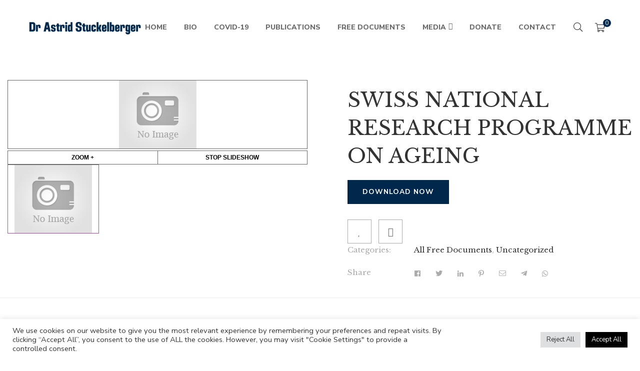

--- FILE ---
content_type: text/css
request_url: https://www.astridstuckelberger.com/wp-content/plugins/auteur-framework/assets/css/admin-bar.css?ver=4.2
body_size: -13
content:
#wpadminbar #wp-admin-bar-preset .ab-icon:before {
    content: "\f100";
    top: 4px;
}

#wpadminbar #wp-admin-bar-_gsf_dev .ab-icon:before {
    content: "\f107";
    top: 4px;
}

#wpadminbar #wp-admin-bar-gsf-parent-welcome .ab-icon:before {
    content: "\f339";
    top: 4px;
}

--- FILE ---
content_type: text/css
request_url: https://www.astridstuckelberger.com/wp-content/plugins/auteur-framework/core/xmenu/assets/css/animate.css?ver=3.5.1
body_size: 930
content:
.x-animated {
	-webkit-animation-duration: 500ms;
	-moz-animation-duration: 500ms;
	animation-duration: 500ms;
	-webkit-animation-fill-mode: both;
	-moz-animation-fill-mode: both;
	animation-fill-mode: both;
	transform: none;
}
.x-slideInUp {
	-webkit-animation-duration: 750ms;
	-moz-animation-duration: 750ms;
	animation-duration: 750ms;
}
.x-slideInUp-out {
	-webkit-animation-duration: 300ms;
	-moz-animation-duration: 300ms;
	animation-duration: 300ms;
}

/** x-fadeIn
*******************************/
@-webkit-keyframes x-fadeIn {
	from {
		opacity: 0;
	}
	to {
		opacity: 1;
	}
}
@-moz-keyframes x-fadeIn {
	from {
		opacity: 0;
	}
	to {
		opacity: 1;
	}
}
@keyframes x-fadeIn {
	from {
		opacity: 0;
	}
	to {
		opacity: 1;
	}
}
.x-fadeIn {
	-webkit-animation-name: x-fadeIn;
	-moz-animation-name: x-fadeIn;
	animation-name: x-fadeIn;
}

/** x-fadeIn-out
*******************************/
@-webkit-keyframes x-fadeIn-out {
	from {
		opacity: 1;
	}
	to {
		opacity: 0;
	}
}
@-moz-keyframes x-fadeIn-out {
	from {
		opacity: 1;
	}
	to {
		opacity: 0;
	}
}
@keyframes x-fadeIn-out {
	from {
		opacity: 1;
	}
	to {
		opacity: 0;
	}
}
.x-fadeIn-out {
	-webkit-animation-name: x-fadeIn-out;
	-moz-animation-name: x-fadeIn-out;
	animation-name: x-fadeIn-out;
}

/** x-fadeInUp
*******************************/
@-webkit-keyframes x-fadeInUp {
	from {
		opacity: 0;
		-webkit-transform: translate3d(0, 50px, 0);
	}
	to {
		opacity: 1;
		-webkit-transform: none;
	}
}
@-moz-keyframes x-fadeInUp {
	from {
		opacity: 0;
		-moz-transform: translate3d(0, 50px, 0);
	}
	to {
		opacity: 1;
		-moz-transform: none;
	}
}
@keyframes x-fadeInUp {
	from {
		opacity: 0;
		-webkit-transform: translate3d(0, 50px, 0);
		-moz-transform: translate3d(0, 50px, 0);
		-ms-transform: translate3d(0, 50px, 0);
		-o-transform: translate3d(0, 50px, 0);
		transform: translate3d(0, 50px, 0);
	}
	to {
		opacity: 1;
		-webkit-transform: none;
		-moz-transform: none;
		-ms-transform: none;
		-o-transform: none;
		transform: none;
	}
}
.x-fadeInUp {
	-webkit-animation-name: x-fadeInUp;
	-moz-animation-name: x-fadeInUp;
	animation-name: x-fadeInUp;
}

/** x-fadeInUp-out
*******************************/
@-webkit-keyframes x-fadeInUp-out {
	from {
		opacity: 1;
		-webkit-transform: none;
	}
	to {
		opacity: 0;
		-webkit-transform: translate3d(0, 50px, 0);
	}
}
@-moz-keyframes x-fadeInUp-out {
	from {
		opacity: 1;
		-moz-transform: none;
	}
	to {
		opacity: 0;
		-moz-transform: translate3d(0, 50px, 0);
	}
}
@keyframes x-fadeInUp-out {
	from {
		opacity: 1;
		-webkit-transform: none;
		-moz-transform: none;
		-ms-transform: none;
		-o-transform: none;
		transform: none;
	}
	to {
		opacity: 0;
		-webkit-transform: translate3d(0, 50px, 0);
		-moz-transform: translate3d(0, 50px, 0);
		-ms-transform: translate3d(0, 50px, 0);
		-o-transform: translate3d(0, 50px, 0);
		transform: translate3d(0, 50px, 0);
	}
}
.x-fadeInUp-out {
	-webkit-animation-name: x-fadeInUp-out;
	-moz-animation-name: x-fadeInUp-out;
	animation-name: x-fadeInUp-out;
}

/** x-fadeInDown
*******************************/
@-webkit-keyframes x-fadeInDown {
	from {
		opacity: 0;
		-webkit-transform: translate3d(0, -50px, 0);
	}
	to {
		opacity: 1;
		-webkit-transform: none;
	}
}
@-moz-keyframes x-fadeInDown {
	from {
		opacity: 0;
		-moz-transform: translate3d(0, -50px, 0);
	}
	to {
		opacity: 1;
		-moz-transform: none;
	}
}
@keyframes x-fadeInDown {
	from {
		opacity: 0;
		-webkit-transform: translate3d(0, -50px, 0);
		-moz-transform: translate3d(0, -50px, 0);
		-ms-transform: translate3d(0, -50px, 0);
		-o-transform: translate3d(0, -50px, 0);
		transform: translate3d(0, -50px, 0);
	}
	to {
		opacity: 1;
		-webkit-transform: none;
		-moz-transform: none;
		-ms-transform: none;
		-o-transform: none;
		transform: none;
	}
}
.x-fadeInDown {
	-webkit-animation-name: x-fadeInDown;
	-moz-animation-name: x-fadeInDown;
	animation-name: x-fadeInDown;
}

/** x-fadeInDown-out
*******************************/
@-webkit-keyframes x-fadeInDown-out {
	from {
		opacity: 1;
		-webkit-transform: none;
	}
	to {
		opacity: 0;
		-webkit-transform: translate3d(0, -50px, 0);
	}
}
@-moz-keyframes x-fadeInDown-out {
	from {
		opacity: 1;
		-moz-transform: none;
	}
	to {
		opacity: 0;
		-moz-transform: translate3d(0, -50px, 0);
	}
}
@keyframes x-fadeInDown-out {
	from {
		opacity: 1;
		-webkit-transform: none;
		-moz-transform: none;
		-ms-transform: none;
		-o-transform: none;
		transform: none;
	}
	to {
		opacity: 0;
		-webkit-transform: translate3d(0, -50px, 0);
		-moz-transform: translate3d(0, -50px, 0);
		-ms-transform: translate3d(0, -50px, 0);
		-o-transform: translate3d(0, -50px, 0);
		transform: translate3d(0, -50px, 0);
	}
}
.x-fadeInDown-out {
	-webkit-animation-name: x-fadeInDown-out;
	-moz-animation-name: x-fadeInDown-out;
	animation-name: x-fadeInDown-out;
}

/** x-fadeInLeft
*******************************/
@-webkit-keyframes x-fadeInLeft {
	from {
		opacity: 0;
		-webkit-transform: translate3d(-50px, 0, 0);
	}
	to {
		opacity: 1;
		-webkit-transform: none;
	}
}
@-moz-keyframes x-fadeInLeft {
	from {
		opacity: 0;
		-moz-transform: translate3d(-50px, 0, 0);
	}
	to {
		opacity: 1;
		-moz-transform: none;
	}
}
@keyframes x-fadeInLeft {
	from {
		opacity: 0;
		-webkit-transform: translate3d(-50px, 0, 0);
		-moz-transform: translate3d(-50px, 0, 0);
		-ms-transform: translate3d(-50px, 0, 0);
		-o-transform: translate3d(-50px, 0, 0);
		transform: translate3d(-50px, 0, 0);
	}
	to {
		opacity: 1;
		-webkit-transform: none;
		-moz-transform: none;
		-ms-transform: none;
		-o-transform: none;
		transform: none;
	}
}
.x-fadeInLeft {
	-webkit-animation-name: x-fadeInLeft;
	-moz-animation-name: x-fadeInLeft;
	animation-name: x-fadeInLeft;
}

/** x-fadeInLeft-out
*******************************/
@-webkit-keyframes x-fadeInLeft-out {
	from {
		opacity: 1;
		-webkit-transform: none;
	}
	to {
		opacity: 0;
		-webkit-transform: translate3d(-50px, 0, 0);
	}
}
@-moz-keyframes x-fadeInLeft-out {
	from {
		opacity: 1;
		-moz-transform: none;
	}
	to {
		opacity: 0;
		-moz-transform: translate3d(-50px, 0, 0);
	}
}
@keyframes x-fadeInLeft-out {
	from {
		opacity: 1;
		-webkit-transform: none;
		-moz-transform: none;
		-ms-transform: none;
		-o-transform: none;
		transform: none;
	}
	to {
		opacity: 0;
		-webkit-transform: translate3d(-50px, 0, 0);
		-moz-transform: translate3d(-50px, 0, 0);
		-ms-transform: translate3d(-50px, 0, 0);
		-o-transform: translate3d(-50px, 0, 0);
		transform: translate3d(-50px, 0, 0);
	}
}
.x-fadeInLeft-out {
	-webkit-animation-name: x-fadeInLeft-out;
	-moz-animation-name: x-fadeInLeft-out;
	animation-name: x-fadeInLeft-out;
}

/** x-fadeInRight
*******************************/
@-webkit-keyframes x-fadeInRight {
	from {
		opacity: 0;
		-webkit-transform: translate3d(50px, 0, 0);
	}
	to {
		opacity: 1;
		-webkit-transform: none;
	}
}
@-moz-keyframes x-fadeInRight {
	from {
		opacity: 0;
		-moz-transform: translate3d(50px, 0, 0);
	}
	to {
		opacity: 1;
		-moz-transform: none;
	}
}
@keyframes x-fadeInRight {
	from {
		opacity: 0;
		-webkit-transform: translate3d(50px, 0, 0);
		-moz-transform: translate3d(50px, 0, 0);
		-ms-transform: translate3d(50px, 0, 0);
		-o-transform: translate3d(50px, 0, 0);
		transform: translate3d(50px, 0, 0);
	}
	to {
		opacity: 1;
		-webkit-transform: none;
		-moz-transform: none;
		-ms-transform: none;
		-o-transform: none;
		transform: none;
	}
}
.x-fadeInRight {
	-webkit-animation-name: x-fadeInRight;
	-moz-animation-name: x-fadeInRight;
	animation-name: x-fadeInRight;
}

/** x-fadeInRight-out
*******************************/
@-webkit-keyframes x-fadeInRight-out {
	from {
		opacity: 1;
		-webkit-transform: none;
	}
	to {
		opacity: 0;
		-webkit-transform: translate3d(50px, 0, 0);
	}
}
@-moz-keyframes x-fadeInRight-out {
	from {
		opacity: 1;
		-moz-transform: none;
	}
	to {
		opacity: 0;
		-moz-transform: translate3d(50px, 0, 0);
	}
}
@keyframes x-fadeInRight-out {
	from {
		opacity: 1;
		-webkit-transform: none;
		-moz-transform: none;
		-ms-transform: none;
		-o-transform: none;
		transform: none;
	}
	to {
		opacity: 0;
		-webkit-transform: translate3d(50px, 0, 0);
		-moz-transform: translate3d(50px, 0, 0);
		-ms-transform: translate3d(50px, 0, 0);
		-o-transform: translate3d(50px, 0, 0);
		transform: translate3d(50px, 0, 0);
	}
}
.x-fadeInRight-out {
	-webkit-animation-name: x-fadeInRight-out;
	-moz-animation-name: x-fadeInRight-out;
	animation-name: x-fadeInRight-out;
}

/** x-flipInX
*******************************/
@-webkit-keyframes x-flipInX {
	from {
		-webkit-transform: perspective(400px) rotate3d(1, 0, 0, -90deg);
	}
	to {
		-webkit-transform: perspective(400px) rotate3d(0, 0, 0, 0deg);
	}
}
@-moz-keyframes x-flipInX {
	from {
		-moz-transform: perspective(400px) rotate3d(1, 0, 0, -90deg);
	}
	to {
		-moz-transform: perspective(400px) rotate3d(0, 0, 0, 0deg);
	}
}
@keyframes x-flipInX {
	from {
		-webkit-transform: perspective(400px) rotate3d(1, 0, 0, -90deg);
		-moz-transform: perspective(400px) rotate3d(1, 0, 0, -90deg);
		-ms-transform: perspective(400px) rotate3d(1, 0, 0, -90deg);
		-o-transform: perspective(400px) rotate3d(1, 0, 0, -90deg);
		transform: perspective(400px) rotate3d(1, 0, 0, -90deg);
	}
	to {
		-webkit-transform: perspective(400px) rotate3d(0, 0, 0, 0deg);
		-moz-transform: perspective(400px) rotate3d(0, 0, 0, 0deg);
		-ms-transform: perspective(400px) rotate3d(0, 0, 0, 0deg);
		-o-transform: perspective(400px) rotate3d(0, 0, 0, 0deg);
		transform: perspective(400px) rotate3d(0, 0, 0, 0deg);
	}
}
.x-flipInX {
	-webkit-backface-visibility: visible !important;
	backface-visibility: visible !important;
	-webkit-animation-name: x-flipInX;
	-moz-animation-name: x-flipInX;
	animation-name: x-flipInX;
	-webkit-transform-origin: 50% 0;
	-moz-transform-origin: 50% 0;
	-ms-transform-origin: 50% 0;
	-o-transform-origin: 50% 0;
	transform-origin: 50% 0;
}

/** x-flipInX-out
*******************************/
@-webkit-keyframes x-flipInX-out {
	from {
		-webkit-transform: perspective(400px) rotate3d(0, 0, 0, 0deg);
	}
	to {
		-webkit-transform: perspective(400px) rotate3d(1, 0, 0, -90deg);
	}
}
@-moz-keyframes x-flipInX-out {
	from {
		-moz-transform: perspective(400px) rotate3d(0, 0, 0, 0deg);
	}
	to {
		-moz-transform: perspective(400px) rotate3d(1, 0, 0, -90deg);
	}
}
@keyframes x-flipInX-out {
	from {
		-webkit-transform: perspective(400px) rotate3d(0, 0, 0, 0deg);
		-moz-transform: perspective(400px) rotate3d(0, 0, 0, 0deg);
		-ms-transform: perspective(400px) rotate3d(0, 0, 0, 0deg);
		-o-transform: perspective(400px) rotate3d(0, 0, 0, 0deg);
		transform: perspective(400px) rotate3d(0, 0, 0, 0deg);
	}
	to {
		-webkit-transform: perspective(400px) rotate3d(1, 0, 0, -90deg);
		-moz-transform: perspective(400px) rotate3d(1, 0, 0, -90deg);
		-ms-transform: perspective(400px) rotate3d(1, 0, 0, -90deg);
		-o-transform: perspective(400px) rotate3d(1, 0, 0, -90deg);
		transform: perspective(400px) rotate3d(1, 0, 0, -90deg);
	}
}
.x-flipInX-out {
	-webkit-backface-visibility: visible !important;
	backface-visibility: visible !important;
	-webkit-animation-name: x-flipInX-out;
	-moz-animation-name: x-flipInX-out;
	animation-name: x-flipInX-out;
	-webkit-transform-origin: 50% 0;
	-moz-transform-origin: 50% 0;
	-ms-transform-origin: 50% 0;
	-o-transform-origin: 50% 0;
	transform-origin: 50% 0;
}

/** x-slideInUp
*******************************/
@-webkit-keyframes x-slideInUp {
	from {
		-webkit-transform: perspective(0) rotate3d(1, 0, 0, -90deg);
	}
	to {
		-webkit-transform: perspective(0) rotate3d(0, 0, 0, 0deg);
	}
}
@-moz-keyframes x-slideInUp {
	from {
		-moz-transform: perspective(0) rotate3d(1, 0, 0, -90deg);
	}
	to {
		-moz-transform: perspective(0) rotate3d(0, 0, 0, 0deg);
	}
}
@keyframes x-slideInUp {
	from {
		-webkit-transform: perspective(0) rotate3d(1, 0, 0, -90deg);
		-moz-transform: perspective(0) rotate3d(1, 0, 0, -90deg);
		-ms-transform: perspective(0) rotate3d(1, 0, 0, -90deg);
		-o-transform: perspective(0) rotate3d(1, 0, 0, -90deg);
		transform: perspective(0) rotate3d(1, 0, 0, -90deg);
	}
	to {
		-webkit-transform: perspective(0) rotate3d(0, 0, 0, 0deg);
		-moz-transform: perspective(0) rotate3d(0, 0, 0, 0deg);
		-ms-transform: perspective(0) rotate3d(0, 0, 0, 0deg);
		-o-transform: perspective(0) rotate3d(0, 0, 0, 0deg);
		transform: perspective(0) rotate3d(0, 0, 0, 0deg);
	}
}
.x-slideInUp {
	-webkit-backface-visibility: visible !important;
	backface-visibility: visible !important;
	-webkit-animation-name: x-slideInUp;
	-moz-animation-name: x-slideInUp;
	animation-name: x-slideInUp;
	-webkit-transform-origin: 50% 0;
	-moz-transform-origin: 50% 0;
	-ms-transform-origin: 50% 0;
	-o-transform-origin: 50% 0;
	transform-origin: 50% 0;
}

/** x-slideInUp-out
*******************************/
@-webkit-keyframes x-slideInUp-out {
	from {
		-webkit-transform: perspective(0) rotate3d(0, 0, 0, 0deg);
	}
	to {
		-webkit-transform: perspective(0) rotate3d(1, 0, 0, -90deg);
	}
}
@-moz-keyframes x-slideInUp-out {
	from {
		-moz-transform: perspective(0) rotate3d(0, 0, 0, 0deg);
	}
	to {
		-moz-transform: perspective(0) rotate3d(1, 0, 0, -90deg);
	}
}
@keyframes x-slideInUp-out {
	from {
		-webkit-transform: perspective(0) rotate3d(0, 0, 0, 0deg);
		-moz-transform: perspective(0) rotate3d(0, 0, 0, 0deg);
		-ms-transform: perspective(0) rotate3d(0, 0, 0, 0deg);
		-o-transform: perspective(0) rotate3d(0, 0, 0, 0deg);
		transform: perspective(0) rotate3d(0, 0, 0, 0deg);
	}
	to {
		-webkit-transform: perspective(0) rotate3d(1, 0, 0, -90deg);
		-moz-transform: perspective(0) rotate3d(1, 0, 0, -90deg);
		-ms-transform: perspective(0) rotate3d(1, 0, 0, -90deg);
		-o-transform: perspective(0) rotate3d(1, 0, 0, -90deg);
		transform: perspective(0) rotate3d(1, 0, 0, -90deg);
	}
}
.x-slideInUp-out {
	-webkit-backface-visibility: visible !important;
	backface-visibility: visible !important;
	-webkit-animation-name: x-slideInUp-out;
	-moz-animation-name: x-slideInUp-out;
	animation-name: x-slideInUp-out;
	-webkit-transform-origin: 50% 0;
	-moz-transform-origin: 50% 0;
	-ms-transform-origin: 50% 0;
	-o-transform-origin: 50% 0;
	transform-origin: 50% 0;
}




--- FILE ---
content_type: text/css
request_url: https://www.astridstuckelberger.com/wp-content/themes/g5plus-auteur/assets/vendors/bootstrap-4.0.0/css/custom-bootstrap.css?ver=4.0.0
body_size: 377
content:
@media (max-width: 575px) {
    .col-12-5 {
        -ms-flex: 0 0 20%;
        flex: 0 0 20%;
        max-width: 20%;
    }
}

@media (min-width: 576px) and (max-width: 767px){
    .col-sm-12-5 {
        -ms-flex: 0 0 20%;
        flex: 0 0 20%;
        max-width: 20%;
    }
}
@media (min-width: 768px) and (max-width: 991px) {
    .col-md-12-5 {
        -ms-flex: 0 0 20%;
        flex: 0 0 20%;
        max-width: 20%;
    }
}
@media (min-width: 992px)  and (max-width: 1199px){
    .col-lg-12-5 {
        -ms-flex: 0 0 20%;
        flex: 0 0 20%;
        max-width: 20%;
    }
}

@media (min-width: 1200px) {
    .col-xl-12-5 {
        -ms-flex: 0 0 20%;
        flex: 0 0 20%;
        max-width: 20%;
    }
}


/*sticky*/

.gf-sticky {
    -ms-flex: 0 0 auto;
    flex: 0 0 auto;
    max-width: none;
}

.gf-sticky.col-1 {
    width: 8.333333%;
}

.gf-sticky.col-2 {
    width: 16.666667%;
}

.gf-sticky.col-3 {
    width: 25%;
}

.gf-sticky.col-4 {
    width: 33.333333%;
}

.gf-sticky.col-5 {
    width: 41.666667%;
}

.gf-sticky.col-6 {
    width: 50%;
}

.gf-sticky.col-7 {
    width: 58.333333%;
}

.gf-sticky.col-8 {
    width: 66.666667%;
}

.gf-sticky.col-9 {
    width: 75%;
}

.gf-sticky.col-10 {
    width: 83.333333%;
}

.gf-sticky.col-11 {
    width: 91.666667%;
}

.gf-sticky.col-12 {
    width: 100%;
}

@media (min-width: 576px) {
    .gf-sticky.col-sm-1 {
        width: 8.333333%;
    }
    .gf-sticky.col-sm-2 {
        width: 16.666667%;
    }
    .gf-sticky.col-sm-3 {
        width: 25%;
    }
    .gf-sticky.col-sm-4 {
        width: 33.333333%;
    }
    .gf-sticky.col-sm-5 {
        width: 41.666667%;
    }
    .gf-sticky.col-sm-6 {
        width: 50%;
    }
    .gf-sticky.col-sm-7 {
        width: 58.333333%;
    }
    .gf-sticky.col-sm-8 {
        width: 66.666667%;
    }
    .gf-sticky.col-sm-9 {
        width: 75%;
    }
    .gf-sticky.col-sm-10 {
        width: 83.333333%;
    }
    .gf-sticky.col-sm-11 {
        width: 91.666667%;
    }
    .gf-sticky.col-sm-12 {
        width: 100%;
    }
}

@media (min-width: 768px) {
    .gf-sticky.col-md-1 {
        width: 8.333333%;
    }
    .gf-sticky.col-md-2 {
        width: 16.666667%;
    }
    .gf-sticky.col-md-3 {
        width: 25%;
    }
    .gf-sticky.col-md-4 {
        width: 33.333333%;
    }
    .gf-sticky.col-md-5 {
        width: 41.666667%;
    }
    .gf-sticky.col-md-6 {
        width: 50%;
    }
    .gf-sticky.col-md-7 {
        width: 58.333333%;
    }
    .gf-sticky.col-md-8 {
        width: 66.666667%;
    }
    .gf-sticky.col-md-9 {
        width: 75%;
    }
    .gf-sticky.col-md-10 {
        width: 83.333333%;
    }
    .gf-sticky.col-md-11 {
        width: 91.666667%;
    }
    .gf-sticky.col-md-12 {
        width: 100%;
    }
}

@media (min-width: 992px) {
    .gf-sticky.col-lg-1 {
        width: 8.333333%;
    }
    .gf-sticky.col-lg-2 {
        width: 16.666667%;
    }
    .gf-sticky.col-lg-3 {
        width: 25%;
    }
    .gf-sticky.col-lg-4 {
        width: 33.333333%;
    }
    .gf-sticky.col-lg-5 {
        width: 41.666667%;
    }
    .gf-sticky.col-lg-6 {
        width: 50%;
    }
    .gf-sticky.col-lg-7 {
        width: 58.333333%;
    }
    .gf-sticky.col-lg-8 {
        width: 66.666667%;
    }
    .gf-sticky.col-lg-9 {
        width: 75%;
    }
    .gf-sticky.col-lg-10 {
        width: 83.333333%;
    }
    .gf-sticky.col-lg-11 {
        width: 91.666667%;
    }
    .gf-sticky.col-lg-12 {
        width: 100%;
    }
}

@media (min-width: 1200px) {
    .gf-sticky.col-xl-1 {
        width: 8.333333%;
    }
    .gf-sticky.col-xl-2 {
        width: 16.666667%;
    }
    .gf-sticky.col-xl-3 {
        width: 25%;
    }
    .gf-sticky.col-xl-4 {
        width: 33.333333%;
    }
    .gf-sticky.col-xl-5 {
        width: 41.666667%;
    }
    .gf-sticky.col-xl-6 {
        width: 50%;
    }
    .gf-sticky.col-xl-7 {
        width: 58.333333%;
    }
    .gf-sticky.col-xl-8 {
        width: 66.666667%;
    }
    .gf-sticky.col-xl-9 {
        width: 75%;
    }
    .gf-sticky.col-xl-10 {
        width: 83.333333%;
    }
    .gf-sticky.col-xl-11 {
        width: 91.666667%;
    }
    .gf-sticky.col-xl-12 {
        width: 100%;
    }
}


--- FILE ---
content_type: text/css
request_url: https://www.astridstuckelberger.com/wp-content/themes/g5plus-auteur/assets/css/animate.css?ver=1.0
body_size: 812
content:
@charset "UTF-8";

/*!
 * animate.css -http://daneden.me/animate
 * Version - 3.5.1
 * Licensed under the MIT license - http://opensource.org/licenses/MIT
 *
 * Copyright (c) 2016 Daniel Eden
 */
.gf_animate_when_almost_visible,
.wpb_animate_when_almost_visible {
	opacity: 0;
	filter: alpha(opacity=0)
}

.gf_animate_when_almost_visible:not(.wpb_start_animation),
.wpb_animate_when_almost_visible:not(.wpb_start_animation) {
	-webkit-animation: none;
	-o-animation: none;
	animation: none
}

.wpb_start_animation.top-to-bottom,
.wpb_start_animation.wpb_top-to-bottom {
	-webkit-animation: g5_ttb;
	-o-animation: g5_ttb;
	animation: g5_ttb;
}

.wpb_start_animation.bottom-to-top,
.wpb_start_animation.wpb_bottom-to-top {
	-webkit-animation: g5_btt;
	-o-animation: g5_btt;
	animation: g5_btt;
}

.wpb_start_animation.left-to-right,
.wpb_start_animation.wpb_left-to-right {
	-webkit-animation: g5_ltr;
	-o-animation: g5_ltr;
	animation: g5_ltr;
}

.wpb_start_animation.right-to-left,
.wpb_start_animation.wpb_right-to-left {
	-webkit-animation: g5_rtl;
	-o-animation: g5_rtl;
	animation: g5_rtl;
}

.wpb_start_animation.appear,
.wpb_start_animation.wpb_appear {
	-webkit-animation: g5_appear;
	-o-animation: g5_appear;
	animation: g5_appear;
}


.wpb_start_animation.zoom-reverse {
	-webkit-animation: g5_zoom_reverse;
	-o-animation: g5_zoom_reverse;
	animation: g5_zoom_reverse;

	-webkit-animation-duration: 0.5s !important;
	-moz-animation-duration: 0.5s !important;
	-o-animation-duration: 0.5s !important;
	animation-duration: 0.5s !important;
}


.wpb_start_animation {
	opacity: 1;
	filter: alpha(opacity=100)
}


.wpb_start_animation.animated {
	-webkit-animation-duration: 1s;
	animation-duration: 1s;
	-webkit-animation-fill-mode: both;
	animation-fill-mode: both;
}

.animated.infinite {
	-webkit-animation-iteration-count: infinite;
	animation-iteration-count: infinite;
}

.animated.hinge {
	-webkit-animation-duration: 2s;
	animation-duration: 2s;
}

/**
* Top To Bottom
* ----------------------------------------------------------------------------
*/
@-webkit-keyframes g5_ttb {
	0% {
		-webkit-transform: translate3d(0, -100px, 0);
		opacity: 0;
		filter: alpha(opacity=0);
	}
	100% {
		-webkit-transform: translate3d(0, 0, 0);
		opacity: 1;
		filter: alpha(opacity=100);
	}
}
@-moz-keyframes g5_ttb {
	0% {
		-moz-transform: translate3d(0, -100px, 0);
		opacity: 0;
		filter: alpha(opacity=0);
	}
	100% {
		-moz-transform: translate3d(0, 0, 0);
		opacity: 1;
		filter: alpha(opacity=100);
	}
}
@keyframes g5_ttb {
	0% {
		-webkit-transform: translate3d(0, -100px, 0);
		-moz-transform: translate3d(0, -100px, 0);
		-ms-transform: translate3d(0, -100px, 0);
		-o-transform: translate3d(0, -100px, 0);
		transform: translate3d(0, -100px, 0);
		opacity: 0;
		filter: alpha(opacity=0);
	}
	100% {
		-webkit-transform: translate3d(0, 0, 0);
		-moz-transform: translate3d(0, 0, 0);
		-ms-transform: translate3d(0, 0, 0);
		-o-transform: translate3d(0, 0, 0);
		transform: translate3d(0, 0, 0);
		opacity: 1;
		filter: alpha(opacity=100);
	}
}

/**
* Bottom To Top
* ----------------------------------------------------------------------------
*/
@-webkit-keyframes g5_btt {
	0% {
		-webkit-transform: translate3d(0, 100px, 0);
		opacity: 0;
		filter: alpha(opacity=0);
	}
	100% {
		-webkit-transform: translate3d(0, 0, 0);
		opacity: 1;
		filter: alpha(opacity=100);
	}
}
@-moz-keyframes g5_btt {
	0% {
		-moz-transform: translate3d(0, 100px, 0);
		opacity: 0;
		filter: alpha(opacity=0);
	}
	100% {
		-moz-transform: translate3d(0, 0, 0);
		opacity: 1;
		filter: alpha(opacity=100);
	}
}
@keyframes g5_btt {
	0% {
		-webkit-transform: translate3d(0, 100px, 0);
		-moz-transform: translate3d(0, 100px, 0);
		-ms-transform: translate3d(0, 100px, 0);
		-o-transform: translate3d(0, 100px, 0);
		transform: translate3d(0, 100px, 0);
		opacity: 0;
		filter: alpha(opacity=0);
	}
	100% {
		-webkit-transform: translate3d(0, 0, 0);
		-moz-transform: translate3d(0, 0, 0);
		-ms-transform: translate3d(0, 0, 0);
		-o-transform: translate3d(0, 0, 0);
		transform: translate3d(0, 0, 0);
		opacity: 1;
		filter: alpha(opacity=100);
	}
}
/**
* Left To Right
* ----------------------------------------------------------------------------
*/
@-webkit-keyframes g5_ltr {
	0% {
		-webkit-transform: translate3d(-100px, 0, 0);
		opacity: 0;
		filter: alpha(opacity=0);
	}
	100% {
		-webkit-transform: translate3d(0, 0, 0);
		opacity: 1;
		filter: alpha(opacity=100);
	}
}
@-moz-keyframes g5_ltr {
	0% {
		-moz-transform: translate3d(-100px, 0, 0);
		opacity: 0;
		filter: alpha(opacity=0);
	}
	100% {
		-moz-transform: translate3d(0, 0, 0);
		opacity: 1;
		filter: alpha(opacity=100);
	}
}
@keyframes g5_ltr {
	0% {
		-webkit-transform: translate3d(-100px, 0, 0);
		-moz-transform: translate3d(-100px, 0, 0);
		-ms-transform: translate3d(-100px, 0, 0);
		-o-transform: translate3d(-100px, 0, 0);
		transform: translate3d(-100px, 0, 0);
		opacity: 0;
		filter: alpha(opacity=0);
	}
	100% {
		-webkit-transform: translate3d(0, 0, 0);
		-moz-transform: translate3d(0, 0, 0);
		-ms-transform: translate3d(0, 0, 0);
		-o-transform: translate3d(0, 0, 0);
		transform: translate3d(0, 0, 0);
		opacity: 1;
		filter: alpha(opacity=100);
	}
}
/**
* Right To Left
* ----------------------------------------------------------------------------
*/
@-webkit-keyframes g5_rtl {
	0% {
		-webkit-transform: translate3d(100px, 0, 0);
		opacity: 0;
		filter: alpha(opacity=0);
	}
	100% {
		-webkit-transform: translate3d(0, 0, 0);
		opacity: 1;
		filter: alpha(opacity=100);
	}
}
@-moz-keyframes g5_rtl {
	0% {
		-moz-transform: translate3d(100px, 0, 0);
		opacity: 0;
		filter: alpha(opacity=0);
	}
	100% {
		-moz-transform: translate3d(0, 0, 0);
		opacity: 1;
		filter: alpha(opacity=100);
	}
}
@keyframes g5_rtl {
	0% {
		-webkit-transform: translate3d(100px, 0, 0);
		-moz-transform: translate3d(100px, 0, 0);
		-ms-transform: translate3d(100px, 0, 0);
		-o-transform: translate3d(100px, 0, 0);
		transform: translate3d(100px, 0, 0);
		opacity: 0;
		filter: alpha(opacity=0);
	}
	100% {
		-webkit-transform: translate3d(0, 0, 0);
		-moz-transform: translate3d(0, 0, 0);
		-ms-transform: translate3d(0, 0, 0);
		-o-transform: translate3d(0, 0, 0);
		transform: translate3d(0, 0, 0);
		opacity: 1;
		filter: alpha(opacity=100);
	}
}
/**
* Appear
* ----------------------------------------------------------------------------
*/
@-webkit-keyframes g5_appear {
	0% {
		-webkit-transform: scale(0.5);
		opacity: 0.1;
		filter: alpha(opacity=10);
	}
	100% {
		-webkit-transform: scale(1);
		opacity: 1;
		filter: alpha(opacity=100);
	}
}
@-moz-keyframes g5_appear {
	0% {
		-moz-transform: scale(0.5);
		opacity: 0.1;
		filter: alpha(opacity=10);
	}
	100% {
		-moz-transform: scale(1);
		opacity: 1;
		filter: alpha(opacity=100);
	}
}
@keyframes g5_appear {
	0% {
		-webkit-transform: scale(0.5);
		-moz-transform: scale(0.5);
		-ms-transform: scale(0.5);
		-o-transform: scale(0.5);
		transform: scale(0.5);
		opacity: 0.1;
		filter: alpha(opacity=10);
	}
	100% {
		-webkit-transform: scale(1);
		-moz-transform: scale(1);
		-ms-transform: scale(1);
		-o-transform: scale(1);
		transform: scale(1);
		opacity: 1;
		filter: alpha(opacity=100);
	}
}
/**
* Zoom Reverse
* ----------------------------------------------------------------------------
*/
@-webkit-keyframes g5_zoom_reverse {
	0% {
		-webkit-transform: scale(1);
		opacity: 1;
		filter: alpha(opacity=100);
	}
	100% {
		-webkit-transform: scale(0.5);
		opacity: 0;
		filter: alpha(opacity=0);
	}
}
@-moz-keyframes g5_zoom_reverse {
	0% {
		-moz-transform: scale(1);
		opacity: 1;
		filter: alpha(opacity=100);
	}
	100% {
		-moz-transform: scale(0.5);
		opacity: 0;
		filter: alpha(opacity=0);
	}
}
@keyframes g5_zoom_reverse {
	0% {
		-webkit-transform: scale(1);
		-moz-transform: scale(1);
		-ms-transform: scale(1);
		-o-transform: scale(1);
		transform: scale(1);
		opacity: 1;
		filter: alpha(opacity=100);
	}
	100% {
		-webkit-transform: scale(0.5);
		-moz-transform: scale(0.5);
		-ms-transform: scale(0.5);
		-o-transform: scale(0.5);
		transform: scale(0.5);
		opacity: 0;
		filter: alpha(opacity=0);
	}
}



--- FILE ---
content_type: text/css
request_url: https://www.astridstuckelberger.com/wp-content/themes/g5plus-auteur/assets/css/woocommerce.css?ver=6.9
body_size: 18180
content:
.woocommerce-products-header {
  display: none;
}

.layout-list.gf-blog-inner {
  -ms-flex-wrap: wrap;
  flex-wrap: wrap;
}

span.woocommerce-input-wrapper {
  display: block;
  width: 100%;
}
span.woocommerce-input-wrapper .select2-container {
  height: 48px;
}

.woocommerce-custom-wrap {
  display: none;
}

.woocommerce-custom-wrap-mobile {
  display: block;
}

@media (min-width: 576px) {
  .gsf-catalog-full-width .woocommerce-custom-wrap > .container,
  .gsf-catalog-full-width #gf-filter-content > .container,
  .gsf-catalog-full-width .clear-filter-wrap > .container {
    max-width: 100%;
  }
}
/*--------Catalog Filter------*/
.gsf-catalog-filter .woocommerce-custom-wrap {
  border-bottom: 1px solid var(--g5-color-border);
}
.gsf-catalog-filter .woocommerce-custom-wrap .container {
  -ms-flex-pack: justify;
  justify-content: space-between;
  -ms-flex-wrap: wrap;
  flex-wrap: wrap;
  padding-top: 15px;
  padding-bottom: 15px;
}
.gsf-catalog-filter .woocommerce-custom-wrap .container > div {
  max-width: 50%;
}
.gsf-catalog-filter .woocommerce-custom-wrap .gf-cate-filter {
  margin-bottom: 0;
}
.gsf-catalog-filter .woocommerce-custom-wrap div > ul {
  -ms-flex-align: center;
  align-items: center;
  -ms-flex-wrap: wrap;
  flex-wrap: wrap;
}
.gsf-catalog-filter .woocommerce-custom-wrap div > ul > li:not(:last-child) {
  margin-right: 45px;
}
.gsf-catalog-filter #gf-filter-content {
  display: none;
  padding-top: 50px;
  background-color: rgba(var(--g5-color-border-r), var(--g5-color-border-g), var(--g5-color-border-b), 0.3);
}
.gsf-catalog-filter #gf-filter-content .row {
  flex-grow: 1;
  -webkit-flex-flow: row wrap;
  -moz-flex-flow: row wrap;
  -ms-flex-flow: row wrap;
  flex-flow: row wrap;
}
.gsf-catalog-filter #gf-filter-content .widget {
  float: left;
  padding-left: 15px;
  padding-right: 15px;
  padding-bottom: 50px;
  margin-top: 0;
  font-size: 14px;
}
.gsf-catalog-filter #gf-filter-content .no-widget-content {
  padding-left: 15px;
  padding-right: 15px;
  margin-bottom: 50px;
}
.gsf-catalog-filter #gf-filter-content .widget .wp-block-group__inner-container > h2,
.gsf-catalog-filter #gf-filter-content .widget-title {
  font-size: 20px;
  font-weight: 600;
}
.gsf-catalog-filter #gf-filter-content .gf-product-category-filter-wrap ul li,
.gsf-catalog-filter #gf-filter-content .gf-price-filter li, .gsf-catalog-filter #gf-filter-content .gf-product-sorting li {
  font-size: 13px;
}

.clear-filter-wrap {
  margin-top: 30px;
}
.clear-filter-wrap a {
  font-size: 13px;
  font-weight: 600;
  position: relative;
  display: inline-block;
  margin-right: 20px;
}
.clear-filter-wrap a:before {
  content: "x";
  font-size: 16px;
  padding-right: 5px;
  display: inline-block;
  color: var(--g5-color-muted);
  -webkit-transition: all 0.3s;
  transition: all 0.3s;
}
.clear-filter-wrap a:after {
  content: "";
  display: block;
  position: absolute;
  bottom: 1px;
  left: 0;
  right: 0;
  height: 1px;
  background-color: var(--g5-color-muted);
  -webkit-transition: transform 0.4s ease;
  transition: transform 0.4s ease;
  -webkit-transform: scale3d(0, 1, 1);
  transform: scale3d(0, 1, 1);
  -webkit-transform-origin: 100% 50%;
  transform-origin: 100% 50%;
  -webkit-transition-timing-function: cubic-bezier(0.8, 0, 0.2, 1);
  transition-timing-function: cubic-bezier(0.8, 0, 0.2, 1);
}
.clear-filter-wrap a:hover, .clear-filter-wrap a:focus, .clear-filter-wrap a:active {
  color: var(--g5-color-heading) !important;
}
.clear-filter-wrap a:hover:before, .clear-filter-wrap a:focus:before, .clear-filter-wrap a:active:before {
  color: var(--g5-color-heading);
}
.clear-filter-wrap a:hover:after, .clear-filter-wrap a:focus:after, .clear-filter-wrap a:active:after {
  -webkit-transform: scale3d(1, 1, 1);
  transform: scale3d(1, 1, 1);
  -webkit-transform-origin: 0% 50%;
  transform-origin: 0% 50%;
}

@media (min-width: 1200px) {
  .gsf-catalog-filter #gf-filter-content.gf-filter-1-columns .widget {
    width: 100%;
  }
  .gsf-catalog-filter #gf-filter-content.gf-filter-1-columns .widget:nth-child(n) {
    clear: both;
  }
  .gsf-catalog-filter #gf-filter-content.gf-filter-2-columns .widget {
    width: 50%;
  }
  .gsf-catalog-filter #gf-filter-content.gf-filter-2-columns .widget:nth-child(2n+1) {
    clear: both;
  }
  .gsf-catalog-filter #gf-filter-content.gf-filter-3-columns .widget {
    width: 33.333333333%;
  }
  .gsf-catalog-filter #gf-filter-content.gf-filter-3-columns .widget:nth-child(3n+1) {
    clear: both;
  }
  .gsf-catalog-filter #gf-filter-content.gf-filter-4-columns .widget {
    width: 25%;
  }
  .gsf-catalog-filter #gf-filter-content.gf-filter-4-columns .widget:nth-child(4n+1) {
    clear: both;
  }
  .gsf-catalog-filter #gf-filter-content.gf-filter-5-columns .widget {
    width: 20%;
  }
  .gsf-catalog-filter #gf-filter-content.gf-filter-5-columns .widget:nth-child(5n+1) {
    clear: both;
  }
  .gsf-catalog-filter #gf-filter-content.gf-filter-6-columns .widget {
    width: 16.666666666%;
  }
  .gsf-catalog-filter #gf-filter-content.gf-filter-6-columns .widget:nth-child(6n+1) {
    clear: both;
  }
}
@media (max-width: 1199px) and (min-width: 992px) {
  .gsf-catalog-filter #gf-filter-content.gf-filter-md-1-columns .widget {
    width: 100%;
  }
  .gsf-catalog-filter #gf-filter-content.gf-filter-md-1-columns .widget:nth-child(n) {
    clear: both;
  }
  .gsf-catalog-filter #gf-filter-content.gf-filter-md-2-columns .widget {
    width: 50%;
  }
  .gsf-catalog-filter #gf-filter-content.gf-filter-md-2-columns .widget:nth-child(2n+1) {
    clear: both;
  }
  .gsf-catalog-filter #gf-filter-content.gf-filter-md-3-columns .widget {
    width: 33.333333333%;
  }
  .gsf-catalog-filter #gf-filter-content.gf-filter-md-3-columns .widget:nth-child(3n+1) {
    clear: both;
  }
  .gsf-catalog-filter #gf-filter-content.gf-filter-md-4-columns .widget {
    width: 25%;
  }
  .gsf-catalog-filter #gf-filter-content.gf-filter-md-4-columns .widget:nth-child(4n+1) {
    clear: both;
  }
  .gsf-catalog-filter #gf-filter-content.gf-filter-md-5-columns .widget {
    width: 20%;
  }
  .gsf-catalog-filter #gf-filter-content.gf-filter-md-5-columns .widget:nth-child(5n+1) {
    clear: both;
  }
  .gsf-catalog-filter #gf-filter-content.gf-filter-md-6-columns .widget {
    width: 16.666666666%;
  }
  .gsf-catalog-filter #gf-filter-content.gf-filter-md-6-columns .widget:nth-child(6n+1) {
    clear: both;
  }
}
@media (max-width: 991px) and (min-width: 768px) {
  .gsf-catalog-filter #gf-filter-content.gf-filter-sm-1-columns .widget {
    width: 100%;
  }
  .gsf-catalog-filter #gf-filter-content.gf-filter-sm-1-columns .widget:nth-child(n) {
    clear: both;
  }
  .gsf-catalog-filter #gf-filter-content.gf-filter-sm-2-columns .widget {
    width: 50%;
  }
  .gsf-catalog-filter #gf-filter-content.gf-filter-sm-2-columns .widget:nth-child(2n+1) {
    clear: both;
  }
  .gsf-catalog-filter #gf-filter-content.gf-filter-sm-3-columns .widget {
    width: 33.333333333%;
  }
  .gsf-catalog-filter #gf-filter-content.gf-filter-sm-3-columns .widget:nth-child(3n+1) {
    clear: both;
  }
  .gsf-catalog-filter #gf-filter-content.gf-filter-sm-4-columns .widget {
    width: 25%;
  }
  .gsf-catalog-filter #gf-filter-content.gf-filter-sm-4-columns .widget:nth-child(4n+1) {
    clear: both;
  }
  .gsf-catalog-filter #gf-filter-content.gf-filter-sm-5-columns .widget {
    width: 20%;
  }
  .gsf-catalog-filter #gf-filter-content.gf-filter-sm-5-columns .widget:nth-child(5n+1) {
    clear: both;
  }
  .gsf-catalog-filter #gf-filter-content.gf-filter-sm-6-columns .widget {
    width: 16.666666666%;
  }
  .gsf-catalog-filter #gf-filter-content.gf-filter-sm-6-columns .widget:nth-child(6n+1) {
    clear: both;
  }
}
@media (max-width: 767px) and (min-width: 576px) {
  .gsf-catalog-filter #gf-filter-content.gf-filter-xs-1-columns .widget {
    width: 100%;
  }
  .gsf-catalog-filter #gf-filter-content.gf-filter-xs-1-columns .widget:nth-child(n) {
    clear: both;
  }
  .gsf-catalog-filter #gf-filter-content.gf-filter-xs-2-columns .widget {
    width: 50%;
  }
  .gsf-catalog-filter #gf-filter-content.gf-filter-xs-2-columns .widget:nth-child(2n+1) {
    clear: both;
  }
  .gsf-catalog-filter #gf-filter-content.gf-filter-xs-3-columns .widget {
    width: 33.333333333%;
  }
  .gsf-catalog-filter #gf-filter-content.gf-filter-xs-3-columns .widget:nth-child(3n+1) {
    clear: both;
  }
  .gsf-catalog-filter #gf-filter-content.gf-filter-xs-4-columns .widget {
    width: 25%;
  }
  .gsf-catalog-filter #gf-filter-content.gf-filter-xs-4-columns .widget:nth-child(4n+1) {
    clear: both;
  }
  .gsf-catalog-filter #gf-filter-content.gf-filter-xs-5-columns .widget {
    width: 20%;
  }
  .gsf-catalog-filter #gf-filter-content.gf-filter-xs-5-columns .widget:nth-child(5n+1) {
    clear: both;
  }
  .gsf-catalog-filter #gf-filter-content.gf-filter-xs-6-columns .widget {
    width: 16.666666666%;
  }
  .gsf-catalog-filter #gf-filter-content.gf-filter-xs-6-columns .widget:nth-child(6n+1) {
    clear: both;
  }
}
@media (max-width: 575px) {
  .gsf-catalog-filter #gf-filter-content.gf-filter-mb-1-columns .widget {
    width: 100%;
  }
  .gsf-catalog-filter #gf-filter-content.gf-filter-mb-1-columns .widget:nth-child(n) {
    clear: both;
  }
  .gsf-catalog-filter #gf-filter-content.gf-filter-mb-2-columns .widget {
    width: 50%;
  }
  .gsf-catalog-filter #gf-filter-content.gf-filter-mb-2-columns .widget:nth-child(2n+1) {
    clear: both;
  }
  .gsf-catalog-filter #gf-filter-content.gf-filter-mb-3-columns .widget {
    width: 33.333333333%;
  }
  .gsf-catalog-filter #gf-filter-content.gf-filter-mb-3-columns .widget:nth-child(3n+1) {
    clear: both;
  }
  .gsf-catalog-filter #gf-filter-content.gf-filter-mb-4-columns .widget {
    width: 25%;
  }
  .gsf-catalog-filter #gf-filter-content.gf-filter-mb-4-columns .widget:nth-child(4n+1) {
    clear: both;
  }
  .gsf-catalog-filter #gf-filter-content.gf-filter-mb-5-columns .widget {
    width: 20%;
  }
  .gsf-catalog-filter #gf-filter-content.gf-filter-mb-5-columns .widget:nth-child(5n+1) {
    clear: both;
  }
  .gsf-catalog-filter #gf-filter-content.gf-filter-mb-6-columns .widget {
    width: 16.666666666%;
  }
  .gsf-catalog-filter #gf-filter-content.gf-filter-mb-6-columns .widget:nth-child(6n+1) {
    clear: both;
  }
}
.woocommerce ul.gf-shop-switch-layout {
  font-size: 16px;
  margin-bottom: 0;
}
.woocommerce ul.gf-shop-switch-layout:after, .woocommerce ul.gf-shop-switch-layout:before {
  display: none;
}
.woocommerce ul.gf-shop-switch-layout li {
  margin-right: 0 !important;
}
.woocommerce ul.gf-shop-switch-layout li + li {
  margin-left: 10px;
}

.woocommerce .woocommerce-ordering,
.woocommerce .woocommerce-result-count {
  float: none;
  margin: 0;
  color: var(--g5-color-muted);
}

.woocommerce .woocommerce-result-count {
  font-size: 14px;
  font-weight: 600;
}

.products [data-items-container] .tooltip-inner {
  white-space: nowrap;
}

.woocommerce .woocommerce-ordering select,
.woocommerce .woocommerce-page-size select {
  font-family: var(--g5-body-font);
}

.gf-toggle-filter {
  font-weight: 600;
  -webkit-transition: all 0.3s;
  transition: all 0.3s;
  cursor: pointer;
  font-size: 14px;
  position: relative;
}
.gf-toggle-filter:after {
  position: absolute;
  content: "";
  display: block;
  bottom: 2px;
  left: 0;
  right: 0;
  height: 1px;
  background-color: var(--g5-color-heading);
  -webkit-transition: transform 0.4s ease;
  transition: transform 0.4s ease;
  -webkit-transform: scale3d(0, 1, 1);
  transform: scale3d(0, 1, 1);
  -webkit-transform-origin: 100% 50%;
  transform-origin: 100% 50%;
  -webkit-transition-timing-function: cubic-bezier(0.8, 0, 0.2, 1);
  transition-timing-function: cubic-bezier(0.8, 0, 0.2, 1);
}
.gf-toggle-filter:hover, .gf-toggle-filter:focus, .gf-toggle-filter:active {
  color: var(--g5-color-heading);
}
.gf-toggle-filter:hover:after, .gf-toggle-filter:focus:after, .gf-toggle-filter:active:after {
  -webkit-transform: scale3d(1, 1, 1);
  transform: scale3d(1, 1, 1);
  -webkit-transform-origin: 0% 50%;
  transform-origin: 0% 50%;
}
.gf-toggle-filter .gf-filter-icon {
  position: relative;
  margin-right: 6px;
  display: inline-block;
  width: 8px;
  height: 1px;
  top: -5px;
  -webkit-transition: all 0.3s;
  transition: all 0.3s;
  background-color: var(--g5-color-heading);
}
.gf-toggle-filter .gf-filter-icon:before, .gf-toggle-filter .gf-filter-icon:after {
  content: "";
  height: 1px;
  left: 0;
  margin: auto;
  position: absolute;
  right: -4px;
  -webkit-transition: all 0.3s;
  transition: all 0.3s;
  -webkit-transform-origin: 50% 50%;
  transform-origin: 50% 50%;
  background-color: var(--g5-color-heading);
}
.gf-toggle-filter .gf-filter-icon:before {
  top: 4px;
  right: 3px;
}
.gf-toggle-filter .gf-filter-icon:after {
  top: -4px;
}
.gf-toggle-filter.active .gf-filter-icon {
  background-color: transparent !important;
}
.gf-toggle-filter.active .gf-filter-icon:before, .gf-toggle-filter.active .gf-filter-icon:after {
  -webkit-transition: top 0.3s ease-in-out, -webkit-transform 0.3s 0.5s ease-in-out, background 0.3s;
  -moz-transition: top 0.3s ease-in-out, -moz-transform 0.3s 0.5s ease-in-out, background 0.3s;
  transition: top 0.3s ease-in-out, transform 0.3s 0.5s ease-in-out, background 0.3s;
  top: 0;
}
.gf-toggle-filter.active .gf-filter-icon:before {
  -webkit-transform: rotate3d(0, 0, 1, 45deg);
  transform: rotate3d(0, 0, 1, 45deg);
  right: -4px;
}
.gf-toggle-filter.active .gf-filter-icon:after {
  -webkit-transform: rotate3d(0, 0, 1, -45deg);
  transform: rotate3d(0, 0, 1, -45deg);
}

ul.gf-shop-switch-layout li a {
  color: var(--g5-color-muted);
}
ul.gf-shop-switch-layout li.active a,
ul.gf-shop-switch-layout li a:hover,
ul.gf-shop-switch-layout li a:focus {
  color: var(--g5-color-heading);
}

/**
* Remove Button
* ----------------------------------------------------------------------------
*/
.woocommerce a.remove {
  font-size: 16px;
  display: inline-block;
  width: 40px;
  height: 40px;
  text-align: center;
  line-height: 38px;
  color: var(--g5-color-muted) !important;
  border: 1px solid var(--g5-color-border);
  -webkit-transition: all 0.3s;
  transition: all 0.3s;
  border-radius: 0;
}
.woocommerce a.remove:hover, .woocommerce a.remove:focus {
  background-color: transparent;
  border-color: var(--g5-color-accent);
  color: var(--g5-color-accent) !important;
}

/**
* Woocommerce Button
* ----------------------------------------------------------------------------
*/
.wishlist_table .product-add-to-cart a,
.woocommerce #respond input#submit,
.woocommerce a.button,
.woocommerce button.button,
.woocommerce input.button,
.woocommerce #respond input#submit.alt,
.woocommerce a.button.alt,
.woocommerce button.button.alt,
.woocommerce input.button.alt {
  display: inline-block;
  line-height: 20px !important;
  padding: 13px 30px !important;
  font-weight: bold;
  text-transform: uppercase;
  font-size: 14px;
  border: 1px solid var(--g5-color-accent);
  border-radius: 0;
  color: var(--g5-color-accent-foreground);
  background-color: var(--g5-color-accent);
  -webkit-transition: all 0.3s;
  transition: all 0.3s;
}
.wishlist_table .product-add-to-cart a:hover, .wishlist_table .product-add-to-cart a:focus,
.woocommerce #respond input#submit:hover,
.woocommerce #respond input#submit:focus,
.woocommerce a.button:hover,
.woocommerce a.button:focus,
.woocommerce button.button:hover,
.woocommerce button.button:focus,
.woocommerce input.button:hover,
.woocommerce input.button:focus,
.woocommerce #respond input#submit.alt:hover,
.woocommerce #respond input#submit.alt:focus,
.woocommerce a.button.alt:hover,
.woocommerce a.button.alt:focus,
.woocommerce button.button.alt:hover,
.woocommerce button.button.alt:focus,
.woocommerce input.button.alt:hover,
.woocommerce input.button.alt:focus {
  color: var(--g5-color-accent);
  background-color: var(--g5-color-accent-foreground);
  border-color: var(--g5-color-accent);
}
.wishlist_table .product-add-to-cart a.disabled, .wishlist_table .product-add-to-cart a:disabled[disabled],
.woocommerce #respond input#submit.disabled,
.woocommerce #respond input#submit:disabled[disabled],
.woocommerce a.button.disabled,
.woocommerce a.button:disabled[disabled],
.woocommerce button.button.disabled,
.woocommerce button.button:disabled[disabled],
.woocommerce input.button.disabled,
.woocommerce input.button:disabled[disabled],
.woocommerce #respond input#submit.alt.disabled,
.woocommerce #respond input#submit.alt:disabled[disabled],
.woocommerce a.button.alt.disabled,
.woocommerce a.button.alt:disabled[disabled],
.woocommerce button.button.alt.disabled,
.woocommerce button.button.alt:disabled[disabled],
.woocommerce input.button.alt.disabled,
.woocommerce input.button.alt:disabled[disabled] {
  opacity: 0.7;
  color: var(--g5-color-accent-foreground);
  background-color: var(--g5-color-accent);
  border-color: var(--g5-color-accent);
}
.wishlist_table .product-add-to-cart a.disabled:hover, .wishlist_table .product-add-to-cart a.disabled:focus, .wishlist_table .product-add-to-cart a:disabled[disabled]:hover, .wishlist_table .product-add-to-cart a:disabled[disabled]:focus,
.woocommerce #respond input#submit.disabled:hover,
.woocommerce #respond input#submit.disabled:focus,
.woocommerce #respond input#submit:disabled[disabled]:hover,
.woocommerce #respond input#submit:disabled[disabled]:focus,
.woocommerce a.button.disabled:hover,
.woocommerce a.button.disabled:focus,
.woocommerce a.button:disabled[disabled]:hover,
.woocommerce a.button:disabled[disabled]:focus,
.woocommerce button.button.disabled:hover,
.woocommerce button.button.disabled:focus,
.woocommerce button.button:disabled[disabled]:hover,
.woocommerce button.button:disabled[disabled]:focus,
.woocommerce input.button.disabled:hover,
.woocommerce input.button.disabled:focus,
.woocommerce input.button:disabled[disabled]:hover,
.woocommerce input.button:disabled[disabled]:focus,
.woocommerce #respond input#submit.alt.disabled:hover,
.woocommerce #respond input#submit.alt.disabled:focus,
.woocommerce #respond input#submit.alt:disabled[disabled]:hover,
.woocommerce #respond input#submit.alt:disabled[disabled]:focus,
.woocommerce a.button.alt.disabled:hover,
.woocommerce a.button.alt.disabled:focus,
.woocommerce a.button.alt:disabled[disabled]:hover,
.woocommerce a.button.alt:disabled[disabled]:focus,
.woocommerce button.button.alt.disabled:hover,
.woocommerce button.button.alt.disabled:focus,
.woocommerce button.button.alt:disabled[disabled]:hover,
.woocommerce button.button.alt:disabled[disabled]:focus,
.woocommerce input.button.alt.disabled:hover,
.woocommerce input.button.alt.disabled:focus,
.woocommerce input.button.alt:disabled[disabled]:hover,
.woocommerce input.button.alt:disabled[disabled]:focus {
  color: var(--g5-color-accent) !important;
  background-color: var(--g5-color-accent-foreground);
  border-color: var(--g5-color-accent);
}

.wishlist_table .product-add-to-cart a:hover {
  text-decoration: none;
}

/**
* Woocommerce message
 */
.woocommerce .woocommerce-error a.button,
.woocommerce .woocommerce-info a.button,
.woocommerce .woocommerce-message a.button,
.woocommerce div.product form.cart a.button {
  color: #fff !important;
  background-color: transparent;
  padding: 0 !important;
  border: none;
  text-transform: none;
  font-weight: 400;
}
.woocommerce .woocommerce-error a.button:after,
.woocommerce .woocommerce-info a.button:after,
.woocommerce .woocommerce-message a.button:after,
.woocommerce div.product form.cart a.button:after {
  content: "\f178";
  font-family: "Font Awesome 6 Pro";
  font-weight: 900;
  font-size: 16px;
  display: inline-block;
  margin-left: 15px;
  position: relative;
  top: 2px;
  left: -5px;
  -webkit-transition: all 0.3s;
  transition: all 0.3s;
}
.woocommerce .woocommerce-error a.button:hover:after, .woocommerce .woocommerce-error a.button:focus:after, .woocommerce .woocommerce-error a.button:active:after,
.woocommerce .woocommerce-info a.button:hover:after,
.woocommerce .woocommerce-info a.button:focus:after,
.woocommerce .woocommerce-info a.button:active:after,
.woocommerce .woocommerce-message a.button:hover:after,
.woocommerce .woocommerce-message a.button:focus:after,
.woocommerce .woocommerce-message a.button:active:after,
.woocommerce div.product form.cart a.button:hover:after,
.woocommerce div.product form.cart a.button:focus:after,
.woocommerce div.product form.cart a.button:active:after {
  left: 0;
}

.woocommerce .woocommerce-error,
.woocommerce .woocommerce-info,
.woocommerce .woocommerce-message {
  background-color: #8fae1b;
  border: none;
  border-left: 8px solid rgba(0, 0, 0, 0.2);
  color: #fff;
  padding: 15px 25px 14px 45px;
}
.woocommerce .woocommerce-error:before,
.woocommerce .woocommerce-info:before,
.woocommerce .woocommerce-message:before {
  color: #fff;
  content: "\f00c";
  font-family: "Font Awesome 6 Pro";
  font-weight: 300;
  font-size: 15px;
  left: 20px;
  top: 50%;
  transform: translateY(-50%);
}
.woocommerce .woocommerce-error a,
.woocommerce .woocommerce-info a,
.woocommerce .woocommerce-message a {
  display: inline-block;
  color: var(--g5-color-heading);
}
.woocommerce .woocommerce-error a:hover, .woocommerce .woocommerce-error a:focus, .woocommerce .woocommerce-error a:active,
.woocommerce .woocommerce-info a:hover,
.woocommerce .woocommerce-info a:focus,
.woocommerce .woocommerce-info a:active,
.woocommerce .woocommerce-message a:hover,
.woocommerce .woocommerce-message a:focus,
.woocommerce .woocommerce-message a:active {
  text-decoration: none;
  color: var(--g5-color-accent);
}
.woocommerce .woocommerce-error .button,
.woocommerce .woocommerce-info .button,
.woocommerce .woocommerce-message .button {
  padding: 4px 10px;
}

.woocommerce .woocommerce-error {
  background-color: #ffb9b9;
  color: var(--g5-color-heading);
}
.woocommerce .woocommerce-error:before {
  content: "\f071";
  color: red;
}

.woocommerce .woocommerce-info {
  background-color: #4eb1b5;
}
.woocommerce .woocommerce-info:before {
  content: "\f129";
}

.woocommerce-form-coupon-toggle .woocommerce-info {
  color: var(--g5-color-heading);
}

/**
* Product Thumb
* ----------------------------------------------------------------------------
*/
.product-thumb {
  position: relative;
  margin-bottom: 8px;
}
.product-thumb .entry-thumbnail-overlay:after {
  display: none;
}
.product-thumb img {
  width: 100% !important;
}

.product-thumb-primary {
  -webkit-transition: all 0.3s linear;
  transition: all 0.3s linear;
}

.product-thumb-secondary {
  position: absolute;
  margin: auto;
  top: 0;
  bottom: 0;
  left: 0;
  right: 0;
  opacity: 0;
  z-index: 1;
  -webkit-transition: all 0.3s linear;
  transition: all 0.3s linear;
}

.product-images-hover {
  position: relative;
}
.product-images-hover.flip-back {
  -webkit-transform-style: preserve-3d;
  -moz-transform-style: preserve-3d;
  -ms-transform-style: preserve-3d;
  transform-style: preserve-3d;
  -webkit-transition: all 0.5s cubic-bezier(0.215, 0.61, 0.355, 1);
  -moz-transition: all 0.5s cubic-bezier(0.215, 0.61, 0.355, 1);
  -ms-transition: all 0.5s cubic-bezier(0.215, 0.61, 0.355, 1);
  -o-transition: all 0.5s cubic-bezier(0.215, 0.61, 0.355, 1);
  transition: all 0.5s cubic-bezier(0.215, 0.61, 0.355, 1);
  -webkit-transform: rotateY(180deg);
  transform: rotateY(180deg);
}
.product-images-hover.flip-back .product-thumb-primary {
  display: block;
  -webkit-backface-visibility: hidden;
  -moz-backface-visibility: hidden;
  -ms-backface-visibility: hidden;
  position: relative;
  z-index: 0;
  -webkit-transform: rotateY(-180deg);
  transform: rotateY(-180deg);
}
.product-images-hover.flip-back .product-thumb-secondary {
  display: block;
  opacity: 0;
}

.product-item-inner:hover .product-images-hover.change-image .product-thumb-secondary,
.product-item-wrap:hover .product-images-hover.change-image .product-thumb-secondary,
.product-item-wrap.active .product-images-hover.change-image .product-thumb-secondary {
  transition: 0.3s;
  opacity: 1;
}
.product-item-inner:hover .product-images-hover.flip-back,
.product-item-wrap:hover .product-images-hover.flip-back,
.product-item-wrap.active .product-images-hover.flip-back {
  -webkit-transform: rotateY(0deg);
  transform: rotateY(0deg);
}
.product-item-inner:hover .product-images-hover.flip-back .product-thumb-secondary,
.product-item-wrap:hover .product-images-hover.flip-back .product-thumb-secondary,
.product-item-wrap.active .product-images-hover.flip-back .product-thumb-secondary {
  opacity: 1;
}
.product-item-inner:hover .product-deal-countdown,
.product-item-wrap:hover .product-deal-countdown,
.product-item-wrap.active .product-deal-countdown {
  -webkit-transform: translateY(20px);
  transform: translateY(20px);
  opacity: 0;
}
.product-item-inner:hover .product-actions,
.product-item-wrap:hover .product-actions,
.product-item-wrap.active .product-actions {
  opacity: 1;
}
.product-item-inner:hover .product-actions .yith-add-to-wishlist-button-block,
.product-item-inner:hover .product-actions .add_to_cart_tooltip,
.product-item-inner:hover .product-actions .compare,
.product-item-inner:hover .product-actions .yith-wcwl-add-to-wishlist,
.product-item-inner:hover .product-actions .product-quick-view,
.product-item-wrap:hover .product-actions .yith-add-to-wishlist-button-block,
.product-item-wrap:hover .product-actions .add_to_cart_tooltip,
.product-item-wrap:hover .product-actions .compare,
.product-item-wrap:hover .product-actions .yith-wcwl-add-to-wishlist,
.product-item-wrap:hover .product-actions .product-quick-view,
.product-item-wrap.active .product-actions .yith-add-to-wishlist-button-block,
.product-item-wrap.active .product-actions .add_to_cart_tooltip,
.product-item-wrap.active .product-actions .compare,
.product-item-wrap.active .product-actions .yith-wcwl-add-to-wishlist,
.product-item-wrap.active .product-actions .product-quick-view {
  transform: translateX(0);
  visibility: visible;
  opacity: 1;
}
.product-item-inner:hover .gf-swatches-wrap,
.product-item-wrap:hover .gf-swatches-wrap,
.product-item-wrap.active .gf-swatches-wrap {
  visibility: visible;
  -webkit-transform: translateY(0);
  transform: translateY(0);
  opacity: 1;
}

.gf-product-swatched .product-images-hover.change-image .product-thumb-secondary {
  transition: 0.3s;
  opacity: 1;
}
.gf-product-swatched .product-images-hover.flip-back {
  -webkit-transform: rotateY(180deg);
  -moz-transform: rotateY(180deg);
  -ms-transform: rotateY(180deg);
  transform: rotateY(180deg);
}

/**
* Sale Flash
* ----------------------------------------------------------------------------
*/
.product-flash {
  font-size: 13px;
  font-weight: 800;
  letter-spacing: 1px;
  background-color: var(--g5-color-accent);
  color: var(--g5-color-accent-foreground);
  height: 32px;
  min-width: 55px;
  line-height: 32px;
  pointer-events: none;
  text-align: center;
  position: absolute;
  top: -5px;
  left: -10px;
  z-index: 3;
  text-transform: uppercase;
}
.product-flash:before, .product-flash:after {
  content: "";
  display: block;
  position: absolute;
  left: 100%;
  border-right: 10px solid transparent;
}
.product-flash:before {
  top: 0;
  border-top: 16px solid var(--g5-color-accent);
}
.product-flash:after {
  bottom: 0;
  border-bottom: 16px solid var(--g5-color-accent);
}

.on-sale {
  background-color: #38cb89;
  color: #fff;
}
.on-sale + .on-new,
.on-sale + .on-featured {
  top: 37px;
}
.on-sale:before {
  border-top-color: #38cb89;
}
.on-sale:after {
  border-bottom-color: #38cb89;
}
.on-sale + .on-featured + .on-new {
  top: 79px;
}

.on-featured + .on-new {
  top: 37px;
}

.on-new {
  background-color: #ffbb00;
  color: #fff;
}
.on-new:before {
  border-top-color: #ffbb00;
}
.on-new:after {
  border-bottom-color: #ffbb00;
}

.woocommerce .wishlist_table td.product-add-to-cart a {
  display: inline-block !important;
  white-space: nowrap;
}

/**
* Product Actions
* ----------------------------------------------------------------------------
*/
.product-actions {
  position: absolute;
  display: -ms-flexbox;
  display: flex;
  -ms-flex-direction: column;
  flex-direction: column;
  -ms-flex-pack: justify;
  justify-content: space-between;
  flex-grow: 1;
  top: 15px;
  right: 20px;
  text-align: center;
  margin: auto;
  z-index: 3;
  opacity: 0;
  -webkit-transition: all 0.5s 0.15s ease-out;
  -moz-transition: all 0.5s 0.15s ease-out;
  -o-transition: all 0.5s 0.15s ease-out;
  transition: all 0.5s 0.15s ease-out;
}
.product-actions .yith-add-to-wishlist-button-block,
.product-actions .add_to_cart_tooltip,
.product-actions .compare,
.product-actions .product-quick-view,
.product-actions .yith-wcwl-add-to-wishlist {
  position: relative;
  font-size: 0;
  color: var(--g5-color-heading);
  background-color: var(--g5-background-color);
  display: block;
  width: 48px;
  height: 48px;
  border-radius: 50%;
  line-height: 48px;
  margin-bottom: 5px;
  margin-top: 0;
  opacity: 0;
  -webkit-transform: translateX(25px);
  -moz-transform: translateX(25px);
  -ms-transform: translateX(25px);
  -o-transform: translateX(25px);
  transform: translateX(25px);
  visibility: hidden;
}
.product-actions .yith-add-to-wishlist-button-block:hover, .product-actions .yith-add-to-wishlist-button-block:active, .product-actions .yith-add-to-wishlist-button-block:focus,
.product-actions .add_to_cart_tooltip:hover,
.product-actions .add_to_cart_tooltip:active,
.product-actions .add_to_cart_tooltip:focus,
.product-actions .compare:hover,
.product-actions .compare:active,
.product-actions .compare:focus,
.product-actions .product-quick-view:hover,
.product-actions .product-quick-view:active,
.product-actions .product-quick-view:focus,
.product-actions .yith-wcwl-add-to-wishlist:hover,
.product-actions .yith-wcwl-add-to-wishlist:active,
.product-actions .yith-wcwl-add-to-wishlist:focus {
  text-decoration: none;
  background-color: var(--g5-color-accent);
  color: var(--g5-color-accent-foreground);
}
.product-actions .add_to_cart_tooltip:hover a, .product-actions .add_to_cart_tooltip:active a, .product-actions .add_to_cart_tooltip:focus a {
  color: var(--g5-color-accent-foreground);
}
.product-actions .product-action-item,
.product-actions .add_to_cart_button,
.product-actions .product_type_grouped,
.product-actions .product_type_external,
.product-actions .added_to_cart,
.product-actions .product_out_of_stock,
.product-actions .product_type_variable {
  display: block;
  border-radius: 50%;
  color: inherit;
}
.product-actions .product-action-item:hover, .product-actions .product-action-item:focus, .product-actions .product-action-item:active,
.product-actions .add_to_cart_button:hover,
.product-actions .add_to_cart_button:focus,
.product-actions .add_to_cart_button:active,
.product-actions .product_type_grouped:hover,
.product-actions .product_type_grouped:focus,
.product-actions .product_type_grouped:active,
.product-actions .product_type_external:hover,
.product-actions .product_type_external:focus,
.product-actions .product_type_external:active,
.product-actions .added_to_cart:hover,
.product-actions .added_to_cart:focus,
.product-actions .added_to_cart:active,
.product-actions .product_out_of_stock:hover,
.product-actions .product_out_of_stock:focus,
.product-actions .product_out_of_stock:active,
.product-actions .product_type_variable:hover,
.product-actions .product_type_variable:focus,
.product-actions .product_type_variable:active {
  text-decoration: none;
  color: var(--g5-color-accent);
}
.product-actions .product-action-item {
  font-size: 0;
}
.product-actions .product-action-item .add_to_cart_button:before,
.product-actions .product-action-item .product_type_grouped:before,
.product-actions .product-action-item .product_type_external:before,
.product-actions .product-action-item .added_to_cart:before,
.product-actions .product-action-item .product_out_of_stock:before,
.product-actions .product-action-item .product_type_variable:before {
  font-size: 15px;
  font-family: "Font Awesome 6 Pro";
  content: "\f07a";
  font-weight: 300;
}
.product-actions .product-action-item .product_out_of_stock:before,
.product-actions .product-action-item .product_type_variable:before,
.product-actions .product-action-item .product_type_grouped:before {
  content: "\f06e";
}
.product-actions .product-action-item .swatches-text-changed:before {
  content: "\f07a";
}
.product-actions .product-action-item .added_to_cart:before {
  font-weight: 900;
}
.product-actions .product-action-item .product_type_external:before {
  content: "\f0c1";
}
.product-actions .add_to_cart_tooltip {
  -webkit-transition: color 0.4s 0.001s ease-out, background 0.4s 0.001s ease-out, visibility 0.4s 0.1s ease-out, opacity 0.4s 0.15s ease-out, -webkit-transform 0.4s 0.1s ease-out;
  -moz-transition: color 0.4s 0.001s ease-out, background 0.4s 0.001s ease-out, visibility 0.4s 0.1s ease-out, opacity 0.4s 0.15s ease-out, -moz-transform 0.4s 0.1s ease-out;
  -ms-transition: color 0.4s 0.001s ease-out, background 0.4s 0.001s ease-out, visibility 0.4s 0.1s ease-out, opacity 0.4s 0.15s ease-out, -ms-transform 0.4s 0.1s ease-out;
  -o-transition: color 0.4s 0.001s ease-out, background 0.4s 0.001s ease-out, visibility 0.4s 0.1s ease-out, opacity 0.4s 0.15s ease-out, -o-transform 0.4s 0.1s ease-out;
  transition: color 0.4s 0.001s ease-out, background 0.4s 0.001s ease-out, visibility 0.4s 0.1s ease-out, opacity 0.4s 0.15s ease-out, transform 0.4s 0.1s ease-out;
}
.product-actions .yith-wcwl-add-to-wishlist {
  font-size: 0;
}
.product-actions .yith-wcwl-add-to-wishlist img {
  display: none !important;
}
.product-actions .yith-wcwl-add-to-wishlist svg.yith-wcwl-icon-svg,
.product-actions .yith-wcwl-add-to-wishlist i,
.product-actions .yith-wcwl-add-to-wishlist + div.clear {
  display: none;
}
.product-actions .yith-wcwl-add-to-wishlist a {
  display: block;
  padding: 0 5px;
  color: var(--g5-color-heading);
  background-color: var(--g5-background-color);
  width: 48px;
  height: 48px;
  border-radius: 50%;
  line-height: 48px;
  -webkit-transition: all 0.4s;
  transition: all 0.4s;
}
.product-actions .yith-wcwl-add-to-wishlist a:hover, .product-actions .yith-wcwl-add-to-wishlist a:active, .product-actions .yith-wcwl-add-to-wishlist a:focus {
  text-decoration: none;
  background-color: var(--g5-color-accent);
  color: var(--g5-color-accent-foreground) !important;
}
.product-actions .yith-wcwl-add-to-wishlist .yith-wcwl-add-button {
  line-height: 1;
}
.product-actions .yith-wcwl-add-to-wishlist .add_to_wishlist:before {
  font-family: "Font Awesome 6 Pro";
  content: "\f004";
  font-weight: 300;
  font-size: 15px;
}
.product-actions .yith-wcwl-add-to-wishlist .yith-wcwl-wishlistaddedbrowse,
.product-actions .yith-wcwl-add-to-wishlist .yith-wcwl-wishlistexistsbrowse {
  line-height: 1;
}
.product-actions .yith-wcwl-add-to-wishlist .yith-wcwl-wishlistaddedbrowse a,
.product-actions .yith-wcwl-add-to-wishlist .yith-wcwl-wishlistexistsbrowse a {
  color: var(--g5-color-accent);
}
.product-actions .yith-wcwl-add-to-wishlist .yith-wcwl-wishlistaddedbrowse a:before,
.product-actions .yith-wcwl-add-to-wishlist .yith-wcwl-wishlistexistsbrowse a:before {
  font-family: "Font Awesome 6 Pro";
  content: "\f004";
  font-weight: 900;
  font-size: 15px;
}
.product-actions .yith-wcwl-add-to-wishlist .delete_item {
  color: var(--g5-color-accent);
}
.product-actions .yith-wcwl-add-to-wishlist .delete_item:before {
  font-family: "Font Awesome 6 Pro";
  content: "\f004";
  font-weight: 900;
  font-size: 15px;
}
.product-actions .yith-add-to-wishlist-button-block {
  font-size: 0;
}
.product-actions .yith-add-to-wishlist-button-block svg.yith-wcwl-icon-svg {
  display: none;
}
.product-actions .yith-add-to-wishlist-button-block a.yith-wcwl-add-to-wishlist-button {
  display: block;
  padding: 0 5px;
  color: var(--g5-color-heading);
  background-color: var(--g5-background-color);
  width: 48px;
  height: 48px;
  border-radius: 50%;
  line-height: 48px;
  -webkit-transition: all 0.4s;
  transition: all 0.4s;
  font-size: 0;
}
.product-actions .yith-add-to-wishlist-button-block a.yith-wcwl-add-to-wishlist-button:hover, .product-actions .yith-add-to-wishlist-button-block a.yith-wcwl-add-to-wishlist-button:active, .product-actions .yith-add-to-wishlist-button-block a.yith-wcwl-add-to-wishlist-button:focus {
  text-decoration: none;
  background-color: var(--g5-color-accent);
  color: var(--g5-color-accent-foreground) !important;
}
.product-actions .yith-add-to-wishlist-button-block a.yith-wcwl-add-to-wishlist-button:before {
  font-family: "Font Awesome 6 Pro";
  content: "\f004";
  font-weight: 300;
  font-size: 15px;
}
.product-actions .yith-add-to-wishlist-button-block a.yith-wcwl-add-to-wishlist-button.yith-wcwl-add-to-wishlist-button--added {
  color: var(--g5-color-accent);
}
.product-actions .yith-add-to-wishlist-button-block a.yith-wcwl-add-to-wishlist-button.yith-wcwl-add-to-wishlist-button--added:before {
  font-family: "Font Awesome 6 Pro";
  content: "\f004";
  font-weight: 900;
  font-size: 15px;
}
.product-actions .yith-add-to-wishlist-button-block,
.product-actions .yith-wcwl-add-to-wishlist {
  -webkit-transition: color 0.4s 0.001s ease-out, background 0.4s 0.001s ease-out, visibility 0.4s 0.15s ease-out, opacity 0.4s 0.15s ease-out, -webkit-transform 0.4s 0.15s ease-out;
  -moz-transition: color 0.4s 0.001s ease-out, background 0.4s 0.001s ease-out, visibility 0.4s 0.15s ease-out, opacity 0.4s 0.15s ease-out, -moz-transform 0.4s 0.15s ease-out;
  -ms-transition: color 0.4s 0.001s ease-out, background 0.4s 0.001s ease-out, visibility 0.4s 0.15s ease-out, opacity 0.4s 0.15s ease-out, -ms-transform 0.4s 0.15s ease-out;
  -o-transition: color 0.4s 0.001s ease-out, background 0.4s 0.001s ease-out, visibility 0.4s 0.15s ease-out, opacity 0.4s 0.15s ease-out, -o-transform 0.4s 0.15s ease-out;
  transition: color 0.4s 0.001s ease-out, background 0.4s 0.001s ease-out, visibility 0.4s 0.15s ease-out, opacity 0.4s 0.15s ease-out, transform 0.4s 0.15s ease-out;
}
.product-actions .product-quick-view {
  -webkit-transition: color 0.4s 0.001s ease-out, background 0.4s 0.001s ease-out, visibility 0.4s 0.2s ease-out, opacity 0.4s 0.2s ease-out, -webkit-transform 0.4s 0.2s ease-out;
  -moz-transition: color 0.4s 0.001s ease-out, background 0.4s 0.001s ease-out, visibility 0.4s 0.2s ease-out, opacity 0.4s 0.2s ease-out, -moz-transform 0.4s 0.2s ease-out;
  -ms-transition: color 0.4s 0.001s ease-out, background 0.4s 0.001s ease-out, visibility 0.4s 0.2s ease-out, opacity 0.4s 0.2s ease-out, -ms-transform 0.4s 0.2s ease-out;
  -o-transition: color 0.4s 0.001s ease-out, background 0.4s 0.001s ease-out, visibility 0.4s 0.2s ease-out, opacity 0.4s 0.2s ease-out, -o-transform 0.4s 0.2s ease-out;
  transition: color 0.4s 0.001s ease-out, background 0.4s 0.001s ease-out, visibility 0.4s 0.2s ease-out, opacity 0.4s 0.2s ease-out, transform 0.4s 0.2s ease-out;
  padding: 0 5px;
}
.product-actions .product-quick-view i {
  font-size: 15px;
  line-height: 48px;
}
.product-actions .product-quick-view:before {
  display: none;
}
.product-actions .compare {
  margin-bottom: 0;
  -webkit-transition: color 0.4s 0.001s ease-out, background 0.4s 0.001s ease-out, visibility 0.4s 0.25s ease-out, opacity 0.4s 0.25s ease-out, -webkit-transform 0.4s 0.25s ease-out;
  -moz-transition: color 0.4s 0.001s ease-out, background 0.4s 0.001s ease-out, visibility 0.4s 0.25s ease-out, opacity 0.4s 0.25s ease-out, -moz-transform 0.4s 0.25s ease-out;
  -ms-transition: color 0.4s 0.001s ease-out, background 0.4s 0.001s ease-out, visibility 0.4s 0.25s ease-out, opacity 0.4s 0.25s ease-out, -ms-transform 0.4s 0.25s ease-out;
  -o-transition: color 0.4s 0.001s ease-out, background 0.4s 0.001s ease-out, visibility 0.4s 0.25s ease-out, opacity 0.4s 0.25s ease-out, -o-transform 0.4s 0.25s ease-out;
  transition: color 0.4s 0.001s ease-out, background 0.4s 0.001s ease-out, visibility 0.4s 0.25s ease-out, opacity 0.4s 0.25s ease-out, transform 0.4s 0.25s ease-out;
  padding: 0 5px;
}
.product-actions .compare:before {
  font-size: 15px;
  font-family: "Font Awesome 6 Pro";
  content: "\f074";
  font-weight: 300;
}

.product-small .product-actions {
  top: 10px;
  right: 10px;
}
.product-small .product-actions .add_to_cart_tooltip,
.product-small .product-actions .compare,
.product-small .product-actions .product-quick-view,
.product-small .product-actions .yith-wcwl-add-to-wishlist {
  width: 40px;
  height: 40px;
  line-height: 40px;
}
.product-small .product-actions .product-action-item {
  font-size: 0;
}
.product-small .product-actions .product-action-item .add_to_cart_button:before,
.product-small .product-actions .product-action-item .product_type_grouped:before,
.product-small .product-actions .product-action-item .product_type_external:before,
.product-small .product-actions .product-action-item .added_to_cart:before,
.product-small .product-actions .product-action-item .product_out_of_stock:before,
.product-small .product-actions .product-action-item .product_type_variable:before {
  font-size: 13px;
}
.product-small .product-actions .yith-wcwl-add-to-wishlist a {
  width: 40px;
  height: 40px;
  line-height: 40px;
}
.product-small .product-actions .yith-wcwl-add-to-wishlist .add_to_wishlist:before {
  font-size: 13px;
}
.product-small .product-actions .yith-wcwl-add-to-wishlist .yith-wcwl-wishlistaddedbrowse a:before,
.product-small .product-actions .yith-wcwl-add-to-wishlist .yith-wcwl-wishlistexistsbrowse a:before {
  font-size: 13px;
}
.product-small .product-actions .product-quick-view i {
  font-size: 13px;
  line-height: 40px;
}
.product-small .product-actions .compare:before {
  font-size: 13px;
}

/**
* Add To Cart Button
* ----------------------------------------------------------------------------
*/
.woocommerce a.add_to_cart_button.loading:after {
  display: none;
}
.woocommerce a.add_to_cart_button.loading:before {
  display: inline-block;
  -webkit-animation: spin 2s linear infinite;
  -moz-animation: spin 2s linear infinite;
  animation: spin 2s linear infinite;
  content: "\f110" !important;
  font-family: "Font Awesome 6 Pro" !important;
  font-weight: 300 !important;
}

.woocommerce a.add_to_cart_button.added {
  display: none;
}

/**
* Product Price
* ----------------------------------------------------------------------------
*/
.sa-product-price,
.woocommerce .product p.price,
.woocommerce .product span.price {
  font-size: 14px !important;
  font-weight: 700;
  line-height: 2;
  color: var(--g5-color-primary) !important;
}
.sa-product-price ins,
.woocommerce .product p.price ins,
.woocommerce .product span.price ins {
  text-decoration: none;
}
.sa-product-price del,
.woocommerce .product p.price del,
.woocommerce .product span.price del {
  opacity: 1 !important;
  font-size: 12px;
  color: var(--g5-color-muted);
  margin-right: 5px;
  text-decoration: line-through;
  font-weight: 700;
}

/**
* star-rating
* ----------------------------------------------------------------------------
*/
.woocommerce .products .star-rating,
.woocommerce .star-rating {
  font-size: 12px;
  width: 82px;
  margin: 10px auto 0;
}
.woocommerce .products .star-rating:before,
.woocommerce .star-rating:before {
  letter-spacing: 0.4em;
  color: var(--g5-color-muted);
}
.woocommerce .products .star-rating span,
.woocommerce .star-rating span {
  color: var(--g5-color-accent);
}
.woocommerce .products .star-rating span:before,
.woocommerce .star-rating span:before {
  letter-spacing: 0.4em;
}

/**
* product name
 */
.product-name {
  font-size: 18px;
  font-weight: 400;
  margin-top: 0;
  line-height: 1.44;
}
.product-name a {
  -webkit-transition: all 0.3s;
  transition: all 0.3s;
}
.product-name a:hover {
  color: var(--g5-color-accent) !important;
}

/**
* Product cat
 */
.product-cat {
  font-size: 15px;
  font-weight: 400;
  color: var(--g5-color-heading);
  margin-bottom: 0;
  font-family: var(--g5-font-primary);
}

.product-category img {
  width: 100%;
}
.product-category a:hover .woocommerce-loop-category__title, .product-category a:focus .woocommerce-loop-category__title {
  color: var(--g5-color-accent);
}
.product-category .woocommerce-loop-category__title {
  color: var(--g5-color-text-main);
}

.product-info .product-author {
  -ms-flex-order: 3;
  order: 3;
  font-family: var(--g5-font-primary);
  font-size: 13px;
  margin-top: 8px;
}
.product-info .product-author span {
  margin-right: 5px;
}
.product-info .product-author a {
  color: inherit;
  text-transform: uppercase;
}
.product-info .product-author a:hover, .product-info .product-author a:focus, .product-info .product-author a:active {
  text-decoration: none;
  color: var(--g5-color-accent);
}

.layout-grid .product-category .product-name {
  margin-bottom: 2px;
}
.layout-grid .product-category a {
  color: inherit;
  -webkit-transition: all 0.3s;
  transition: all 0.3s;
}
.layout-grid .product-category a:hover, .layout-grid .product-category a:focus, .layout-grid .product-category a:active {
  text-decoration: none;
  color: var(--g5-color-accent);
}
.layout-grid .product-category .woocommerce-loop-category__title {
  font-size: 16px;
  font-weight: 400;
  margin-top: 22px;
  margin-bottom: 0;
  text-align: center;
}
.layout-grid .product-category .woocommerce-loop-category__title mark {
  color: inherit;
  background-color: transparent;
}
.layout-grid .product-item-inner:hover .add-to-cart-action .add_to_cart_button,
.layout-grid .product-item-inner:hover .add-to-cart-action .product_type_grouped,
.layout-grid .product-item-inner:hover .add-to-cart-action .product_type_external,
.layout-grid .product-item-inner:hover .add-to-cart-action .product_out_of_stock,
.layout-grid .product-item-inner:hover .add-to-cart-action a.added_to_cart,
.layout-grid .product-item-inner:hover .add-to-cart-action .product_type_variable:not(.btn_add_to_cart),
.layout-grid .product-item-wrap:hover .add-to-cart-action .add_to_cart_button,
.layout-grid .product-item-wrap:hover .add-to-cart-action .product_type_grouped,
.layout-grid .product-item-wrap:hover .add-to-cart-action .product_type_external,
.layout-grid .product-item-wrap:hover .add-to-cart-action .product_out_of_stock,
.layout-grid .product-item-wrap:hover .add-to-cart-action a.added_to_cart,
.layout-grid .product-item-wrap:hover .add-to-cart-action .product_type_variable:not(.btn_add_to_cart),
.layout-grid .product-item-wrap.active .add-to-cart-action .add_to_cart_button,
.layout-grid .product-item-wrap.active .add-to-cart-action .product_type_grouped,
.layout-grid .product-item-wrap.active .add-to-cart-action .product_type_external,
.layout-grid .product-item-wrap.active .add-to-cart-action .product_out_of_stock,
.layout-grid .product-item-wrap.active .add-to-cart-action a.added_to_cart,
.layout-grid .product-item-wrap.active .add-to-cart-action .product_type_variable:not(.btn_add_to_cart) {
  opacity: 1;
  -webkit-transform: translateY(-100%);
  transform: translateY(-100%);
}
.layout-grid .product-item-inner:hover .add-to-cart-action .add_to_cart_button:last-child,
.layout-grid .product-item-inner:hover .add-to-cart-action .product_type_grouped:last-child,
.layout-grid .product-item-inner:hover .add-to-cart-action .product_type_external:last-child,
.layout-grid .product-item-inner:hover .add-to-cart-action .product_out_of_stock:last-child,
.layout-grid .product-item-inner:hover .add-to-cart-action a.added_to_cart:last-child,
.layout-grid .product-item-inner:hover .add-to-cart-action .product_type_variable:not(.btn_add_to_cart):last-child,
.layout-grid .product-item-wrap:hover .add-to-cart-action .add_to_cart_button:last-child,
.layout-grid .product-item-wrap:hover .add-to-cart-action .product_type_grouped:last-child,
.layout-grid .product-item-wrap:hover .add-to-cart-action .product_type_external:last-child,
.layout-grid .product-item-wrap:hover .add-to-cart-action .product_out_of_stock:last-child,
.layout-grid .product-item-wrap:hover .add-to-cart-action a.added_to_cart:last-child,
.layout-grid .product-item-wrap:hover .add-to-cart-action .product_type_variable:not(.btn_add_to_cart):last-child,
.layout-grid .product-item-wrap.active .add-to-cart-action .add_to_cart_button:last-child,
.layout-grid .product-item-wrap.active .add-to-cart-action .product_type_grouped:last-child,
.layout-grid .product-item-wrap.active .add-to-cart-action .product_type_external:last-child,
.layout-grid .product-item-wrap.active .add-to-cart-action .product_out_of_stock:last-child,
.layout-grid .product-item-wrap.active .add-to-cart-action a.added_to_cart:last-child,
.layout-grid .product-item-wrap.active .add-to-cart-action .product_type_variable:not(.btn_add_to_cart):last-child {
  -webkit-transform: translateY(0);
  transform: translateY(0);
}
.layout-grid .product-item-inner:hover .add-to-cart-action .add_to_cart_button + .product-name,
.layout-grid .product-item-inner:hover .add-to-cart-action .product_type_grouped + .product-name,
.layout-grid .product-item-inner:hover .add-to-cart-action .product_type_external + .product-name,
.layout-grid .product-item-inner:hover .add-to-cart-action .product_out_of_stock + .product-name,
.layout-grid .product-item-inner:hover .add-to-cart-action a.added_to_cart + .product-name,
.layout-grid .product-item-inner:hover .add-to-cart-action .product_type_variable:not(.btn_add_to_cart) + .product-name,
.layout-grid .product-item-wrap:hover .add-to-cart-action .add_to_cart_button + .product-name,
.layout-grid .product-item-wrap:hover .add-to-cart-action .product_type_grouped + .product-name,
.layout-grid .product-item-wrap:hover .add-to-cart-action .product_type_external + .product-name,
.layout-grid .product-item-wrap:hover .add-to-cart-action .product_out_of_stock + .product-name,
.layout-grid .product-item-wrap:hover .add-to-cart-action a.added_to_cart + .product-name,
.layout-grid .product-item-wrap:hover .add-to-cart-action .product_type_variable:not(.btn_add_to_cart) + .product-name,
.layout-grid .product-item-wrap.active .add-to-cart-action .add_to_cart_button + .product-name,
.layout-grid .product-item-wrap.active .add-to-cart-action .product_type_grouped + .product-name,
.layout-grid .product-item-wrap.active .add-to-cart-action .product_type_external + .product-name,
.layout-grid .product-item-wrap.active .add-to-cart-action .product_out_of_stock + .product-name,
.layout-grid .product-item-wrap.active .add-to-cart-action a.added_to_cart + .product-name,
.layout-grid .product-item-wrap.active .add-to-cart-action .product_type_variable:not(.btn_add_to_cart) + .product-name {
  opacity: 0;
  -webkit-transform: translateY(-100%);
  transform: translateY(-100%);
}
.layout-grid .rating-count {
  display: none;
}
.layout-grid .product-info {
  display: -ms-flexbox;
  display: flex;
  -ms-flex-pack: center;
  justify-content: center;
  -webkit-flex-flow: row wrap;
  -moz-flex-flow: row wrap;
  -ms-flex-flow: row wrap;
  flex-flow: row wrap;
  padding-bottom: 15px;
}
.layout-grid .product-info > span,
.layout-grid .product-info > div,
.layout-grid .product-info > h4 {
  width: 100%;
  text-align: center;
}
.layout-grid .product-info .price {
  margin-top: 7px;
  display: block;
  -ms-flex-order: 0;
  order: 0;
}
.layout-grid .product-info .product-name {
  -ms-flex-order: 1;
  order: 1;
  margin-top: 7px;
  margin-bottom: 0;
}
.layout-grid .product-description,
.layout-grid .product-list-actions,
.layout-grid .product-actions-2 {
  display: none !important;
}

.layout-list .product-category {
  width: 100% !important;
}
.layout-list .product-category a {
  color: inherit;
  -webkit-transition: all 0.3s;
  transition: all 0.3s;
}
.layout-list .product-category a:hover, .layout-list .product-category a:focus, .layout-list .product-category a:active {
  text-decoration: none;
  color: var(--g5-color-accent);
}
.layout-list .product-category img {
  float: left;
  width: 270px;
}
.layout-list .product-category .woocommerce-loop-category__title {
  font-size: 24px;
  font-weight: 400;
  padding-left: 30px;
  margin-top: 25px;
  overflow: hidden;
}
.layout-list .product-category .woocommerce-loop-category__title mark {
  color: inherit;
  background-color: transparent;
}
.layout-list .product-item-wrap {
  max-width: 100% !important;
  flex: 0 0 100%;
  -ms-flex: 0 0 100%;
  padding-bottom: 0 !important;
}
.layout-list .product-item-wrap .product-item-inner {
  padding-bottom: 50px;
  margin-bottom: 50px;
  border-bottom: 1px solid var(--g5-color-border);
}
.layout-list .product-item-wrap:last-child .product-item-inner {
  padding-bottom: 0;
  margin-bottom: 0;
}
.layout-list .product-item-wrap .product-thumb {
  width: 220px;
  float: left;
  margin-bottom: 0;
}
.layout-list .product-item-wrap .product-info {
  overflow: hidden;
  padding-left: 50px;
  position: relative;
  display: -ms-flexbox;
  display: flex;
  -ms-flex-pack: center;
  justify-content: center;
  -webkit-flex-flow: row wrap;
  -moz-flex-flow: row wrap;
  -ms-flex-flow: row wrap;
  flex-flow: row wrap;
}
.layout-list .product-item-wrap .product-info > span,
.layout-list .product-item-wrap .product-info > div,
.layout-list .product-item-wrap .product-info > h4 {
  width: 100%;
}
.layout-list .product-item-wrap .product-info span.price {
  font-size: 18px !important;
  -ms-flex-order: 0;
  order: 0;
  line-height: 1;
  margin-bottom: 18px;
}
.layout-list .product-item-wrap .product-name {
  font-size: 34px;
  font-weight: 800;
  margin-bottom: 10px;
  -ms-flex-order: 1;
  order: 1;
}
.layout-list .product-item-wrap .product-rating {
  -ms-flex-order: 2;
  order: 2;
}
.layout-list .product-item-wrap .product-rating .rating-count {
  display: none;
}
.layout-list .product-item-wrap .product-rating .star-rating {
  margin-left: 0;
}
.layout-list .product-item-wrap .product-author {
  -ms-flex-order: 3;
  order: 3;
}
.layout-list .product-item-wrap .product-description {
  margin-top: 12px;
  font-size: 15px;
  margin-bottom: 8px;
  line-height: 1.73em;
  max-height: 5.19em;
  overflow: hidden;
  -ms-flex-order: 4;
  order: 4;
}
.layout-list .product-item-wrap .product-description p {
  margin-bottom: 0;
}
.layout-list .product-item-wrap .product-cat {
  -ms-flex-order: 5;
  order: 5;
}
.layout-list.product-has-sidebar .product-item-wrap .product-item-inner {
  padding-bottom: 30px;
  margin-bottom: 30px;
}
.layout-list.product-has-sidebar .product-item-wrap:last-child .product-item-inner {
  padding-bottom: 0;
  margin-bottom: 0;
}
.layout-list .product-list-actions {
  margin-top: 25px;
  -ms-flex-order: 6;
  order: 6;
}
.layout-list .product-list-actions > a {
  display: inline-block;
  margin: 5px 10px 5px 0;
  color: inherit;
}
.layout-list .product-list-actions > a:hover, .layout-list .product-list-actions > a:focus, .layout-list .product-list-actions > a:active {
  text-decoration: none;
  color: var(--g5-color-accent);
}
.layout-list .product-list-actions .yith-wcwl-add-to-wishlist {
  font-size: 0;
  margin: 5px 10px 5px 0;
}
.layout-list .product-list-actions .yith-wcwl-add-to-wishlist svg.yith-wcwl-icon-svg,
.layout-list .product-list-actions .yith-wcwl-add-to-wishlist img {
  display: none !important;
}
.layout-list .product-list-actions .yith-wcwl-add-to-wishlist + div.clear {
  display: none;
}
.layout-list .product-list-actions .yith-wcwl-add-to-wishlist a {
  display: inline-block;
  color: inherit;
  width: 48px;
  height: 48px;
  line-height: 46px;
  text-align: center;
  border: 1px solid;
  border-color: var(--g5-background-color-contrast-13);
  position: relative;
  -webkit-transition: 0.3s;
  transition: 0.3s;
  border-radius: 0;
}
.layout-list .product-list-actions .yith-wcwl-add-to-wishlist a:hover, .layout-list .product-list-actions .yith-wcwl-add-to-wishlist a:focus, .layout-list .product-list-actions .yith-wcwl-add-to-wishlist a:active {
  text-decoration: none;
  color: var(--g5-color-heading);
  border-color: var(--g5-color-heading);
}
.layout-list .product-list-actions .yith-wcwl-add-to-wishlist a .yith-wcwl-icon {
  display: none;
}
.layout-list .product-list-actions .yith-wcwl-add-to-wishlist .yith-wcwl-add-button {
  line-height: 1;
}
.layout-list .product-list-actions .yith-wcwl-add-to-wishlist .add_to_wishlist:before {
  font-family: var(--g5-font-icon);
  content: "\f004";
  font-weight: 300;
  font-size: 14px;
}
.layout-list .product-list-actions .yith-wcwl-add-to-wishlist .yith-wcwl-wishlistaddedbrowse a:before,
.layout-list .product-list-actions .yith-wcwl-add-to-wishlist .yith-wcwl-wishlistexistsbrowse a:before {
  font-family: var(--g5-font-icon);
  content: "\f004";
  font-weight: 900;
  color: var(--g5-color-heading);
  font-size: 14px;
}
.layout-list .product-list-actions .yith-wcwl-add-to-wishlist .delete_item:before {
  font-family: var(--g5-font-icon);
  content: "\f004";
  font-weight: 900;
  color: var(--g5-color-heading);
  font-size: 14px;
}
.layout-list .product-list-actions .yith-add-to-wishlist-button-block {
  font-size: 0;
  margin: 5px 10px 5px 0;
}
.layout-list .product-list-actions .yith-add-to-wishlist-button-block svg.yith-wcwl-icon-svg,
.layout-list .product-list-actions .yith-add-to-wishlist-button-block img {
  display: none !important;
}
.layout-list .product-list-actions .yith-add-to-wishlist-button-block a.yith-wcwl-add-to-wishlist-button {
  display: inline-block;
  color: inherit;
  width: 48px;
  height: 48px;
  line-height: 46px;
  text-align: center;
  border: 1px solid;
  border-color: var(--g5-background-color-contrast-13);
  position: relative;
  -webkit-transition: 0.3s;
  transition: 0.3s;
  border-radius: 0;
  font-size: 0;
}
.layout-list .product-list-actions .yith-add-to-wishlist-button-block a.yith-wcwl-add-to-wishlist-button:hover, .layout-list .product-list-actions .yith-add-to-wishlist-button-block a.yith-wcwl-add-to-wishlist-button:focus, .layout-list .product-list-actions .yith-add-to-wishlist-button-block a.yith-wcwl-add-to-wishlist-button:active {
  text-decoration: none;
  color: var(--g5-color-heading);
  border-color: var(--g5-color-heading);
}
.layout-list .product-list-actions .yith-add-to-wishlist-button-block a.yith-wcwl-add-to-wishlist-button:before {
  font-family: var(--g5-font-icon);
  content: "\f004";
  font-weight: 300;
  font-size: 14px;
}
.layout-list .product-list-actions .yith-add-to-wishlist-button-block a.yith-wcwl-add-to-wishlist-button.yith-wcwl-add-to-wishlist-button--added:before {
  font-family: var(--g5-font-icon);
  content: "\f004";
  font-weight: 900;
  color: var(--g5-color-heading);
  font-size: 14px;
}
.layout-list .product-list-actions .product-action-item {
  margin: 5px 10px 5px 0;
  display: inline-block;
  color: #fff;
}
.layout-list .product-list-actions .product-action-item a {
  color: inherit;
}
.layout-list .product-list-actions .product-action-item a:hover, .layout-list .product-list-actions .product-action-item a:focus, .layout-list .product-list-actions .product-action-item a:active {
  text-decoration: none;
  color: var(--g5-color-accent);
}
.layout-list .product-list-actions .product-action-item .add_to_cart_button,
.layout-list .product-list-actions .product-action-item .product_type_grouped,
.layout-list .product-list-actions .product-action-item .product_type_external,
.layout-list .product-list-actions .product-action-item .product_out_of_stock,
.layout-list .product-list-actions .product-action-item a.added_to_cart,
.layout-list .product-list-actions .product-action-item .product_type_variable {
  border: none;
  color: var(--g5-color-accent-foreground);
  background-color: var(--g5-color-accent);
  display: inline-block;
  border-radius: 0;
  -webkit-transition: all 0.5s;
  transition: all 0.5s;
  padding: 13.5px 30px;
  line-height: 20px;
  font-weight: 800;
  position: relative;
  text-align: center;
  vertical-align: middle;
  touch-action: manipulation;
  cursor: pointer;
  font-size: 13px;
  text-transform: uppercase;
  letter-spacing: 1px;
}
.layout-list .product-list-actions .product-action-item .add_to_cart_button:hover, .layout-list .product-list-actions .product-action-item .add_to_cart_button:focus, .layout-list .product-list-actions .product-action-item .add_to_cart_button:active,
.layout-list .product-list-actions .product-action-item .product_type_grouped:hover,
.layout-list .product-list-actions .product-action-item .product_type_grouped:focus,
.layout-list .product-list-actions .product-action-item .product_type_grouped:active,
.layout-list .product-list-actions .product-action-item .product_type_external:hover,
.layout-list .product-list-actions .product-action-item .product_type_external:focus,
.layout-list .product-list-actions .product-action-item .product_type_external:active,
.layout-list .product-list-actions .product-action-item .product_out_of_stock:hover,
.layout-list .product-list-actions .product-action-item .product_out_of_stock:focus,
.layout-list .product-list-actions .product-action-item .product_out_of_stock:active,
.layout-list .product-list-actions .product-action-item a.added_to_cart:hover,
.layout-list .product-list-actions .product-action-item a.added_to_cart:focus,
.layout-list .product-list-actions .product-action-item a.added_to_cart:active,
.layout-list .product-list-actions .product-action-item .product_type_variable:hover,
.layout-list .product-list-actions .product-action-item .product_type_variable:focus,
.layout-list .product-list-actions .product-action-item .product_type_variable:active {
  background-color: var(--g5-color-primary);
  color: var(--g5-color-accent-foreground);
}
.layout-list .product-list-actions .product-action-item .add_to_cart_button:before,
.layout-list .product-list-actions .product-action-item .product_type_grouped:before,
.layout-list .product-list-actions .product-action-item .product_type_external:before,
.layout-list .product-list-actions .product-action-item .product_out_of_stock:before,
.layout-list .product-list-actions .product-action-item a.added_to_cart:before,
.layout-list .product-list-actions .product-action-item .product_type_variable:before {
  content: "\f07a";
  font-family: var(--g5-font-icon);
  font-weight: 300;
  display: inline-block;
  margin-right: 8px;
  font-size: 14px;
  line-height: 20px;
}
.layout-list .product-list-actions .product-action-item a.added_to_cart:before {
  font-weight: 900;
}
.layout-list .product-list-actions .product-action-item .product_type_grouped:before,
.layout-list .product-list-actions .product-action-item .product_type_external:before,
.layout-list .product-list-actions .product-action-item .product_out_of_stock:before,
.layout-list .product-list-actions .product-action-item .product_type_variable:before {
  content: "\f06e";
}
.layout-list .product-list-actions .product-action-item .swatches-text-changed:before {
  content: "\f07a";
}
.layout-list .product-list-actions .compare {
  font-size: 0;
}
.layout-list .product-list-actions .compare:hover:before, .layout-list .product-list-actions .compare:focus:before, .layout-list .product-list-actions .compare:active:before {
  border-color: var(--g5-color-heading);
  color: var(--g5-color-heading);
}
.layout-list .product-list-actions .compare:before {
  font-size: 14px;
  font-family: var(--g5-font-icon);
  content: "\f074";
  font-weight: 300;
  width: 48px;
  height: 48px;
  text-align: center;
  border: 1px solid;
  border-color: var(--g5-background-color-contrast-13);
  line-height: 46px;
  display: inline-block;
  position: relative;
  color: var(--g5-color-muted);
  -webkit-transition: all 0.3s;
  transition: all 0.3s;
}
.layout-list .product-list-actions .product-quick-view {
  width: 48px;
  height: 48px;
  line-height: 46px;
  text-align: center;
  border: 1px solid;
  border-color: var(--g5-background-color-contrast-13);
  display: inline-block;
  position: relative;
  -webkit-transition: all 0.3s;
  transition: all 0.3s;
}
.layout-list .product-list-actions .product-quick-view i {
  line-height: 46px;
  font-size: 14px;
  -webkit-transition: all 0.3s;
  transition: all 0.3s;
}
.layout-list .product-list-actions .product-quick-view:hover, .layout-list .product-list-actions .product-quick-view:active, .layout-list .product-list-actions .product-quick-view:focus {
  border-color: var(--g5-color-heading);
}
.layout-list .product-list-actions .product-quick-view:hover i, .layout-list .product-list-actions .product-quick-view:active i, .layout-list .product-list-actions .product-quick-view:focus i {
  color: var(--g5-color-heading);
}
.layout-list + .gf-paging {
  margin-top: 65px;
}
.layout-list .product-actions {
  display: none;
}

[class*=layout-metro-] .product-category {
  margin-bottom: 30px;
}
[class*=layout-metro-] .product-category .product-name {
  margin-bottom: 2px;
}
[class*=layout-metro-] .product-category a {
  color: inherit;
  -webkit-transition: all 0.3s;
  transition: all 0.3s;
}
[class*=layout-metro-] .product-category a:hover, [class*=layout-metro-] .product-category a:focus, [class*=layout-metro-] .product-category a:active {
  text-decoration: none;
  color: var(--g5-color-accent);
}
[class*=layout-metro-] .product-category .woocommerce-loop-category__title {
  font-size: 16px;
  font-weight: 400;
  margin-top: 22px;
  margin-bottom: 0;
  text-align: center;
}
[class*=layout-metro-] .product-category .woocommerce-loop-category__title mark {
  color: inherit;
  background-color: transparent;
}
[class*=layout-metro-] .product-item-inner {
  position: relative;
}
[class*=layout-metro-] .product-item-inner:hover .product-info {
  opacity: 1;
}
[class*=layout-metro-] .product-item-inner:hover .product-info .block-center-inner {
  -webkit-transform: translateY(0);
  transform: translateY(0);
}
[class*=layout-metro-] .product-thumb {
  margin-bottom: 0;
}
[class*=layout-metro-] .product-flash {
  font-size: 12px;
  height: 28px;
  min-width: 50px;
  line-height: 28px;
  top: 0;
  left: 0;
}
[class*=layout-metro-] .product-flash:before {
  border-top-width: 14px;
}
[class*=layout-metro-] .product-flash:after {
  border-bottom-width: 16px;
}
[class*=layout-metro-] .on-sale + .on-new,
[class*=layout-metro-] .on-sale + .on-featured {
  top: 33px;
}
[class*=layout-metro-] .on-sale + .on-featured + .on-new {
  top: 66px;
}
[class*=layout-metro-] .on-featured + .on-new {
  top: 33px;
}
[class*=layout-metro-] .add-to-cart-action {
  display: none;
}
[class*=layout-metro-] .product-info {
  position: absolute;
  top: 0;
  left: 0;
  width: 100%;
  height: 100%;
  text-align: center;
  z-index: 2;
  background-color: var(--g5-background-color-info-layout-metro-product);
  -webkit-transition: all 0.3s;
  transition: all 0.3s;
  opacity: 0;
}
[class*=layout-metro-] .product-info .block-center-inner {
  -webkit-transition: all 0.5s;
  transition: all 0.5s;
  -webkit-transform: translateY(30px);
  transform: translateY(30px);
}
[class*=layout-metro-] .product-name {
  margin-bottom: 10px;
}
[class*=layout-metro-] .product-rating {
  display: block;
  margin-left: 0 !important;
}
[class*=layout-metro-] .product-rating .rating-count {
  display: none;
}
[class*=layout-metro-] .product-actions .add_to_cart_tooltip,
[class*=layout-metro-] .product-actions .compare,
[class*=layout-metro-] .product-actions .product-quick-view,
[class*=layout-metro-] .product-actions .yith-wcwl-add-to-wishlist {
  width: 40px;
  height: 40px;
  line-height: 40px;
}
[class*=layout-metro-] .product-actions .product-action-item .add_to_cart_button:before,
[class*=layout-metro-] .product-actions .product-action-item .product_type_grouped:before,
[class*=layout-metro-] .product-actions .product-action-item .product_type_external:before,
[class*=layout-metro-] .product-actions .product-action-item .added_to_cart:before,
[class*=layout-metro-] .product-actions .product-action-item .product_out_of_stock:before,
[class*=layout-metro-] .product-actions .product-action-item .product_type_variable:before {
  font-size: 13px;
}
[class*=layout-metro-] .product-actions .yith-wcwl-add-to-wishlist a {
  width: 40px;
  height: 40px;
  line-height: 40px;
}
[class*=layout-metro-] .product-actions .yith-wcwl-add-to-wishlist .add_to_wishlist:before {
  font-size: 13px;
}
[class*=layout-metro-] .product-actions .yith-wcwl-add-to-wishlist .yith-wcwl-wishlistaddedbrowse a:before,
[class*=layout-metro-] .product-actions .yith-wcwl-add-to-wishlist .yith-wcwl-wishlistexistsbrowse a:before {
  font-size: 13px;
}
[class*=layout-metro-] .product-actions .product-quick-view i {
  font-size: 13px;
  line-height: 40px;
}
[class*=layout-metro-] .product-actions .compare:before {
  font-size: 13px;
}

.product-type-grouped .price .amount:first-child {
  padding-right: 5px;
}
.product-type-grouped .price .amount:last-child {
  padding-left: 5px;
}

/**
* Single Product
*/
.woocommerce div.product div.images ol.flex-control-thumbs {
  margin-top: 10px;
}
.woocommerce div.product div.images ol.flex-control-thumbs li {
  float: none;
  width: 100%;
}
.woocommerce div.product div.images ol.flex-control-thumbs .owl-item {
  padding-right: 1px;
}
.woocommerce div.product div.images ol.flex-control-thumbs img {
  border: 1px solid transparent;
  -webkit-transition: all 0.3s;
  transition: all 0.3s;
  opacity: 1;
}
.woocommerce div.product div.images ol.flex-control-thumbs img:hover, .woocommerce div.product div.images ol.flex-control-thumbs img:focus, .woocommerce div.product div.images ol.flex-control-thumbs img:active, .woocommerce div.product div.images ol.flex-control-thumbs img.flex-active {
  opacity: 0.3;
  border-color: var(--g5-color-muted);
}

@media (min-width: 1200px) {
  .product-single-layout-02 .summary.entry-summary .product-flash {
    left: 162px;
  }
}
@media (min-width: 576px) and (max-width: 767px) {
  .product-single-layout-02 .summary.entry-summary .product-flash {
    left: 162px;
  }
}
[class*=product-single-layout-]:not(.product-has-sidebar) .product-author-wrap {
  border-top: none;
}
[class*=product-single-layout-].product-has-sidebar .product-author-wrap {
  border-top: 1px solid var(--g5-color-border);
}
[class*=product-single-layout-].product-has-sidebar .product-author-wrap:before {
  display: none;
}
[class*=product-single-layout-].product-has-sidebar .product-author-wrap .author-products .author-quote {
  font-size: 18px;
  line-height: 1.8;
  margin-bottom: 40px;
}

.product-single-layout-02 .summary.entry-summary {
  text-align: center;
}
.product-single-layout-02 .summary.entry-summary .woocommerce-product-rating .woocommerce-review-link {
  float: none;
}
.product-single-layout-02 .summary.entry-summary .product_meta > span {
  text-align: center;
}
.product-single-layout-02 .summary.entry-summary .product_meta > span label {
  width: auto;
  margin-right: 40px;
}
.product-single-layout-02 .summary.entry-summary .gf-product-share .gf-product-share-title {
  width: auto;
  margin-right: 40px;
}
.product-single-layout-02 .summary.entry-summary form.cart:not([data-product_variations]),
.product-single-layout-02 .summary.entry-summary form.cart[data-product_variations] .woocommerce-variation-add-to-cart.variations_button {
  -ms-flex-pack: center;
  justify-content: center;
  text-align: center;
}
.product-single-layout-02 .summary.entry-summary table.variations .label {
  text-align: right;
}
.product-single-layout-02 .summary.entry-summary .quantity {
  display: -ms-flexbox;
  display: flex;
  -ms-flex-pack: center;
  justify-content: center;
  margin: 0 22px 40px 22px !important;
}
.product-single-layout-02 .summary.entry-summary form.cart button.button {
  float: none;
  margin-right: 7px;
  display: inline-block;
  margin-bottom: 0;
  margin-top: 10px;
}
.product-single-layout-02 .summary.entry-summary .single-product-function {
  margin-top: 10px;
  display: inline-block;
}
.product-single-layout-02 .summary.entry-summary .woocommerce-variation-description {
  text-align: justify;
}
.product-single-layout-02 .summary.entry-summary .woocommerce-variation-price {
  text-align: center;
}
.product-single-layout-02 .woocommerce-product-gallery.gallery-not-thumbs {
  padding-left: 0 !important;
}
.product-single-layout-02 .woocommerce-product-gallery.gallery-not-thumbs .product-flash {
  left: 20px;
}
.product-single-layout-02 .product-flash {
  left: 132px;
}
.product-single-layout-02 .woocommerce-product-gallery {
  padding-left: 142px;
}
.product-single-layout-02 .woocommerce-product-gallery .flex-control-thumbs {
  height: 100%;
  overflow: hidden;
  width: 112px;
  padding: 120px 30px 120px 0;
  box-sizing: border-box;
  position: absolute;
  top: 0;
  left: 0;
  z-index: 1;
}
.product-single-layout-02 .woocommerce-product-gallery .flex-control-thumbs .slick-slide {
  position: relative;
  margin: 10px 0 !important;
  outline: none !important;
  clear: none !important;
  float: none;
}
.product-single-layout-02 .woocommerce-product-gallery .flex-control-thumbs .slick-slide > div {
  padding: 0;
}
.product-single-layout-02 .woocommerce-product-gallery .flex-control-thumbs .slick-list {
  margin: -10px 0;
}
.product-single-layout-02 .woocommerce-product-gallery .flex-control-thumbs.slick-vertical {
  margin-top: 0 !important;
}
.product-single-layout-02 .summary .product-deal-countdown,
.product-single-layout-02 .summary.entry-summary .product_meta > span {
  text-align: center;
}

.woocommerce table.shop_table tbody td.wishlist-empty {
  padding-left: 15px !important;
  padding-right: 15px !important;
}

@media (min-width: 1400px) {
  .product-single-layout-02 .summary.entry-summary table.variations .label {
    width: 40%;
  }
  .product-single-layout-02 .summary.entry-summary table.variations td select {
    width: 70% !important;
  }
}
@media (min-width: 992px) {
  .product-single-layout-02 .summary.entry-summary > .product_title {
    font-size: 40px !important;
  }
  .product-single-layout-02 .summary.entry-summary > p.price {
    font-size: 24px !important;
  }
}
@media (max-width: 991px) and (min-width: 768px) {
  .summary.entry-summary .product_meta > span {
    text-align: center;
  }
  .summary.entry-summary form.cart:not([data-product_variations]),
  .summary.entry-summary form.cart[data-product_variations] .woocommerce-variation-add-to-cart.variations_button {
    -ms-flex-pack: center;
    justify-content: center;
  }
  .summary.entry-summary table.variations .value select,
  .summary.entry-summary table.variations .value .swatches-inner {
    width: 100% !important;
  }
  .product-single-layout-02 .product-flash {
    left: -10px;
  }
  .product-single-layout-02 .woocommerce-product-gallery {
    padding-left: 0;
  }
  .product-single-layout-02 .woocommerce-product-gallery .flex-control-thumbs {
    position: static;
    width: 100%;
    padding: 0;
  }
  .product-single-layout-02 .woocommerce-product-gallery .flex-control-thumbs .slick-slide {
    margin: 0 10px !important;
    display: inline-block;
  }
  .product-single-layout-02 .woocommerce-product-gallery .flex-control-thumbs .slick-list {
    margin: 0 -10px;
  }
}
.single-product-controls {
  margin-bottom: -30px;
  text-align: right;
  line-height: 1;
}
.single-product-controls + .product_title {
  margin-top: 30px !important;
}
.single-product-controls .gf-inline {
  position: relative;
}
.single-product-controls .gf-inline li {
  font-size: 34px;
  margin-right: 20px;
  text-align: left;
}
.single-product-controls .gf-inline li a {
  color: var(--g5-color-muted);
}
.single-product-controls .gf-inline li a:hover {
  color: var(--g5-color-accent);
}
.single-product-controls .gf-inline li:hover .product-near {
  -webkit-transform: translateY(0);
  transform: translateY(0);
  opacity: 1;
  visibility: visible;
  z-index: 1;
  -webkit-transition-timing-function: cubic-bezier(0.11, 0.76, 0.24, 0.93);
  -moz-transition-timing-function: cubic-bezier(0.11, 0.76, 0.24, 0.93);
  -ms-transition-timing-function: cubic-bezier(0.11, 0.76, 0.24, 0.93);
  -o-transition-timing-function: cubic-bezier(0.11, 0.76, 0.24, 0.93);
  transition-timing-function: cubic-bezier(0.11, 0.76, 0.24, 0.93);
}
.single-product-controls .product-near {
  position: absolute;
  right: 0;
  top: 100%;
  padding: 10px;
  display: -ms-flexbox;
  display: flex;
  -ms-flex-align: center;
  align-items: center;
  -webkit-transform: translateY(30px);
  transform: translateY(30px);
  opacity: 0;
  max-width: 300px;
  visibility: hidden;
  z-index: -1;
  -webkit-transition: all 0.5s;
  transition: all 0.5s;
  font-size: 0;
  -webkit-transition-timing-function: cubic-bezier(1, 0.07, 1, 0.07);
  -moz-transition-timing-function: cubic-bezier(1, 0.07, 1, 0.07);
  -ms-transition-timing-function: cubic-bezier(1, 0.07, 1, 0.07);
  -o-transition-timing-function: cubic-bezier(1, 0.07, 1, 0.07);
  transition-timing-function: cubic-bezier(1, 0.07, 1, 0.07);
  background-color: var(--g5-background-color-contrast-16);
  -webkit-box-shadow: 0 5px 20px var(--g5-box-shadow-color-product-near);
  box-shadow: 0 5px 20px var(--g5-box-shadow-color-product-near);
}
.single-product-controls .product-near .product-near-thumb {
  width: 60px;
  flex-shrink: 0;
}
.single-product-controls .product-near .product-near-info {
  padding-left: 15px;
}
.single-product-controls .product-near .product-near-info a {
  line-height: 1;
  font-size: 16px;
  margin-top: 0;
  display: inline-block;
  color: inherit;
}
.single-product-controls .product-near .product-near-info a:hover, .single-product-controls .product-near .product-near-info a:focus, .single-product-controls .product-near .product-near-info a:active {
  text-decoration: none;
  color: var(--g5-color-accent);
}
.single-product-controls .product-near .product-near-info p.price {
  display: block;
  font-size: 14px;
  line-height: 1;
  margin-top: 10px;
  margin-bottom: 0;
}
.single-product-controls .product-near img {
  width: 60px;
}

.single-product-info {
  position: relative;
}
.single-product-info:before {
  content: "";
  height: 1px;
  background: var(--g5-color-border);
  position: absolute;
  left: 15px;
  right: 15px;
  bottom: 0;
}

.woocommerce div.product div.images a.woocommerce-product-gallery__trigger {
  text-indent: 0;
  background-color: transparent;
  color: var(--g5-color-heading);
  font-size: 0;
  top: 15px;
  right: 15px;
}
.woocommerce div.product div.images a.woocommerce-product-gallery__trigger:hover, .woocommerce div.product div.images a.woocommerce-product-gallery__trigger:focus, .woocommerce div.product div.images a.woocommerce-product-gallery__trigger:active {
  text-decoration: none;
  color: var(--g5-color-accent);
}
.woocommerce div.product div.images a.woocommerce-product-gallery__trigger:after,
.woocommerce div.product div.images a.woocommerce-product-gallery__trigger img {
  display: none !important;
}
.woocommerce div.product div.images a.woocommerce-product-gallery__trigger:before {
  content: "\f065";
  position: absolute;
  font-family: "Font Awesome 6 Pro";
  font-weight: 300;
  border: none;
  font-size: 28px;
  border-radius: 0;
  top: 0;
  right: 0;
  width: 100%;
  height: 100%;
  line-height: 1;
  -webkit-transition: all 0.2s;
  transition: all 0.2s;
}

.woocommerce-product-gallery .single-product-video {
  max-width: 100%;
  float: left;
}
.woocommerce-product-gallery .single-product-video .embed-responsive {
  background-color: var(--g5-color-heading);
}
.woocommerce-product-gallery .single-product-video .embed-responsive:before {
  padding-top: 0 !important;
}
.woocommerce-product-gallery.product-gallery-video .woocommerce-product-gallery__trigger {
  display: none !important;
}

.woocommerce div.product .summary.entry-summary .price {
  font-size: 18px !important;
  line-height: 1.56 !important;
  color: var(--g5-color-primary) !important;
  margin-bottom: 12px;
}
.woocommerce div.product .summary.entry-summary .price ins {
  font-weight: 800 !important;
}
.woocommerce div.product .summary.entry-summary .price del {
  opacity: 1 !important;
}

.woocommerce div.product .summary.entry-summary p.stock {
  color: #8cc63e;
}
.woocommerce div.product .summary.entry-summary p.stock:before {
  content: "\f00c";
  display: inline-block;
  font-family: "Font Awesome 6 Pro";
  font-weight: 300;
  font-size: 14px;
  color: #8cc63e;
  margin-right: 8px;
}
.woocommerce div.product .summary.entry-summary p.stock.out-of-stock {
  color: #fe3d7d;
}
.woocommerce div.product .summary.entry-summary p.stock.out-of-stock:before {
  content: "\f128";
  color: #fe3d7d;
}

.summary.entry-summary {
  position: relative;
  padding-left: 30px;
  margin-bottom: 30px !important;
}
.summary.entry-summary .woocommerce-product-rating {
  margin-bottom: 14px !important;
}
.summary.entry-summary .woocommerce-product-rating .star-rating {
  float: none;
  display: inline-block;
  margin: 0;
}
.summary.entry-summary .woocommerce-product-rating .star-rating span {
  color: var(--g5-color-accent);
}
.summary.entry-summary .woocommerce-product-rating + .product_title {
  margin-top: 12px;
}
.summary.entry-summary .woocommerce-product-rating .woocommerce-review-link {
  padding-left: 8px;
  font-family: var(--g5-font-primary);
  font-style: italic;
  font-size: 13px;
}
.summary.entry-summary .price {
  font-weight: 700;
  font-family: var(--g5-font-primary);
}
.summary.entry-summary .product_title {
  font-size: 40px;
  margin-bottom: 20px;
  line-height: 1.41;
}
.summary.entry-summary .woocommerce-product-details__short-description {
  margin-bottom: 30px;
  margin-top: 14px;
}
.summary.entry-summary .woocommerce-product-details__short-description p {
  margin-bottom: 0;
}
.summary.entry-summary form.grouped_form .quantity {
  margin-bottom: 20px !important;
}
.summary.entry-summary form.grouped_form .quantity .quantity-label,
.summary.entry-summary form.grouped_form .quantity .stock {
  display: none;
}
.summary.entry-summary .quantity {
  margin-right: 0 !important;
  margin-bottom: 30px !important;
  display: -ms-flexbox;
  display: flex;
  flex-grow: 1;
  -ms-flex-align: center;
  align-items: center;
  float: none !important;
}
.summary.entry-summary .quantity .quantity-label {
  text-transform: uppercase;
  font-size: 15px;
  font-weight: 800;
  line-height: 1.6;
  letter-spacing: 1px;
  color: var(--g5-color-heading);
  margin-bottom: 0;
  margin-right: 30px;
}
.summary.entry-summary .quantity input,
.summary.entry-summary .quantity .btn-number {
  height: 44px;
  line-height: 44px;
}
.summary.entry-summary .quantity .quantity-inner {
  margin-right: 50px;
}
.summary.entry-summary .woocommerce-variation-price {
  margin-bottom: 20px;
}
.summary.entry-summary button.single_add_to_cart_button,
.summary.entry-summary button.single_add_to_cart_button.alt {
  background-color: var(--g5-color-accent);
  color: var(--g5-color-accent-foreground);
  border: none !important;
  padding: 14px 30px !important;
  margin-right: 10px;
  margin-bottom: 30px;
  letter-spacing: 1px;
}
.summary.entry-summary button.single_add_to_cart_button:hover, .summary.entry-summary button.single_add_to_cart_button:focus, .summary.entry-summary button.single_add_to_cart_button:active,
.summary.entry-summary button.single_add_to_cart_button.alt:hover,
.summary.entry-summary button.single_add_to_cart_button.alt:focus,
.summary.entry-summary button.single_add_to_cart_button.alt:active {
  background-color: var(--g5-color-heading);
  color: var(--g5-color-accent-foreground);
}
.summary.entry-summary table.variations td {
  padding-bottom: 14px;
}
.summary.entry-summary table.variations td select {
  min-width: 50% !important;
  width: 50% !important;
  height: 44px;
  line-height: 44px;
}
.summary.entry-summary table.variations label {
  text-transform: uppercase;
  font-size: 14px;
  font-weight: bold;
  line-height: 1.71;
  letter-spacing: 1px;
  color: var(--g5-color-heading);
  margin-bottom: 0;
}
.summary.entry-summary table.variations select {
  border-radius: 0;
  border: none;
  font-size: 14px;
  margin-right: 0;
  width: 100%;
}
.summary.entry-summary .variations_form:not(.gf-swatches) table.variations .reset_variations {
  display: none !important;
}
.summary.entry-summary .gf-swatches .swatches-dropdown-text,
.summary.entry-summary .gf-swatches .swatches-dropdown-color,
.summary.entry-summary .gf-swatches .swatches-dropdown-image {
  display: none !important;
}
.summary.entry-summary .group_table {
  /*td {
            padding-bottom: 10px !important;
            vertical-align: middle !important;
        }*/
  margin-bottom: 10px;
}
.summary.entry-summary .group_table label {
  color: var(--g5-color-heading);
  font-size: 18px;
  font-weight: bold;
  line-height: 1.71;
  letter-spacing: 1px;
  margin-bottom: 0;
  text-transform: none;
}
.summary.entry-summary .group_table label a {
  color: inherit;
}
.summary.entry-summary .group_table label a:hover, .summary.entry-summary .group_table label a:focus, .summary.entry-summary .group_table label a:active {
  text-decoration: none;
  color: var(--g5-color-accent);
}
.summary.entry-summary .group_table .woocommerce-grouped-product-list-item__price {
  font-size: 14px !important;
  font-weight: 700;
  color: var(--g5-color-heading);
  vertical-align: top;
}
.summary.entry-summary .group_table .woocommerce-grouped-product-list-item__price del {
  opacity: 1 !important;
}
.summary.entry-summary .group_table .woocommerce-grouped-product-list-item__price ins {
  color: var(--g5-color-heading);
  text-decoration: none;
}
.summary.entry-summary .single-product-function {
  line-height: 48px;
  vertical-align: middle;
}
.summary.entry-summary .single-product-function > *:not(.tooltip) {
  display: inline-block;
  margin-right: 10px;
  vertical-align: middle;
}
.summary.entry-summary .single-product-function .yith-wcwl-add-to-wishlist {
  margin-top: 0;
  max-height: 48px;
}
.summary.entry-summary .single-product-function .yith-wcwl-add-to-wishlist + .clear {
  display: none;
}
.summary.entry-summary .single-product-function .add_to_wishlist svg {
  display: none !important;
}
.summary.entry-summary .single-product-function .add_to_wishlist:before {
  display: block;
  font-family: "Font Awesome 6 Pro";
  content: "\f004";
  font-weight: 300;
  font-size: 18px;
}
.summary.entry-summary .single-product-function .yith-wcwl-wishlistaddedbrowse a:before,
.summary.entry-summary .single-product-function .yith-wcwl-wishlistexistsbrowse a:before {
  display: block;
  font-family: "Font Awesome 6 Pro";
  font-weight: 900;
  content: "\f004";
  font-size: 20px;
}
.summary.entry-summary .single-product-function .yith-wcwl-add-button .delete_item:before {
  display: block;
  font-family: "Font Awesome 6 Pro";
  font-weight: 900;
  content: "\f004";
  font-size: 20px;
}
.summary.entry-summary .single-product-function .yith-wcwl-add-button svg.yith-wcwl-icon-svg,
.summary.entry-summary .single-product-function .yith-wcwl-add-button .feedback,
.summary.entry-summary .single-product-function .yith-wcwl-add-button img,
.summary.entry-summary .single-product-function .yith-wcwl-wishlistaddedbrowse svg.yith-wcwl-icon-svg,
.summary.entry-summary .single-product-function .yith-wcwl-wishlistaddedbrowse .feedback,
.summary.entry-summary .single-product-function .yith-wcwl-wishlistaddedbrowse img,
.summary.entry-summary .single-product-function .yith-wcwl-wishlistexistsbrowse svg.yith-wcwl-icon-svg,
.summary.entry-summary .single-product-function .yith-wcwl-wishlistexistsbrowse .feedback,
.summary.entry-summary .single-product-function .yith-wcwl-wishlistexistsbrowse img {
  display: none !important;
}
.summary.entry-summary .single-product-function .yith-wcwl-add-button a,
.summary.entry-summary .single-product-function .yith-wcwl-wishlistaddedbrowse a,
.summary.entry-summary .single-product-function .yith-wcwl-wishlistexistsbrowse a {
  color: inherit;
}
.summary.entry-summary .single-product-function .yith-wcwl-add-button a:hover, .summary.entry-summary .single-product-function .yith-wcwl-add-button a:focus, .summary.entry-summary .single-product-function .yith-wcwl-add-button a:active,
.summary.entry-summary .single-product-function .yith-wcwl-wishlistaddedbrowse a:hover,
.summary.entry-summary .single-product-function .yith-wcwl-wishlistaddedbrowse a:focus,
.summary.entry-summary .single-product-function .yith-wcwl-wishlistaddedbrowse a:active,
.summary.entry-summary .single-product-function .yith-wcwl-wishlistexistsbrowse a:hover,
.summary.entry-summary .single-product-function .yith-wcwl-wishlistexistsbrowse a:focus,
.summary.entry-summary .single-product-function .yith-wcwl-wishlistexistsbrowse a:active {
  text-decoration: none;
  color: var(--g5-color-accent);
}
.summary.entry-summary .single-product-function .yith-wcwl-wishlistexistsbrowse .feedback {
  display: none;
}
.summary.entry-summary .single-product-function .yith-add-to-wishlist-button-block a.yith-wcwl-add-to-wishlist-button,
.summary.entry-summary .single-product-function .yith-wcwl-add-button a.delete_item,
.summary.entry-summary .single-product-function .yith-wcwl-add-button a.single_add_to_wishlist,
.summary.entry-summary .single-product-function .yith-wcwl-wishlistaddedbrowse a,
.summary.entry-summary .single-product-function .yith-wcwl-wishlistexistsbrowse a,
.summary.entry-summary .single-product-function .compare {
  display: inline-block;
  height: 48px;
  width: 48px;
  margin: 0;
  border-radius: 0;
  font-size: 0;
  text-align: center;
  color: var(--g5-color-text-main);
  border: 1px solid var(--g5-color-muted);
  background-color: transparent;
  -webkit-transition: all 0.3s;
  transition: all 0.3s;
}
.summary.entry-summary .single-product-function .yith-add-to-wishlist-button-block a.yith-wcwl-add-to-wishlist-button:hover,
.summary.entry-summary .single-product-function .yith-wcwl-add-button a.delete_item:hover,
.summary.entry-summary .single-product-function .yith-wcwl-add-button a.single_add_to_wishlist:hover,
.summary.entry-summary .single-product-function .yith-wcwl-wishlistaddedbrowse a:hover,
.summary.entry-summary .single-product-function .yith-wcwl-wishlistexistsbrowse a:hover,
.summary.entry-summary .single-product-function .compare:hover {
  border-color: var(--g5-color-accent) !important;
  background-color: var(--g5-color-accent) !important;
  color: var(--g5-color-accent-foreground) !important;
}
.summary.entry-summary .single-product-function .compare {
  color: inherit;
}
.summary.entry-summary .single-product-function .compare:hover, .summary.entry-summary .single-product-function .compare:focus, .summary.entry-summary .single-product-function .compare:active {
  text-decoration: none;
  color: var(--g5-color-accent);
}
.summary.entry-summary .single-product-function .compare:before {
  font-size: 18px;
  font-family: "Font Awesome 6 Pro";
  content: "\f074";
  font-weight: 300;
}
.summary.entry-summary .single-product-function .yith-wcwl-add-to-wishlist .yith-wcwl-add-button {
  flex-direction: row;
  gap: 20px;
}
.summary.entry-summary .single-product-function .yith-add-to-wishlist-button-block {
  margin: 0;
}
.summary.entry-summary .single-product-function .yith-add-to-wishlist-button-block svg.yith-wcwl-icon-svg {
  display: none;
}
.summary.entry-summary .single-product-function .yith-add-to-wishlist-button-block a.yith-wcwl-add-to-wishlist-button {
  font-size: 0;
}
.summary.entry-summary .single-product-function .yith-add-to-wishlist-button-block a.yith-wcwl-add-to-wishlist-button:before {
  display: block;
  font-family: "Font Awesome 6 Pro";
  content: "\f004";
  font-weight: 300;
  font-size: 18px;
}
.summary.entry-summary .single-product-function .yith-add-to-wishlist-button-block a.yith-wcwl-add-to-wishlist-button.yith-wcwl-add-to-wishlist-button--added:before {
  font-family: "Font Awesome 6 Pro";
  font-weight: 900;
  content: "\f004";
  font-size: 20px;
}
.summary.entry-summary .single-product-function + .product_meta,
.summary.entry-summary form + .product_meta {
  padding-top: 43px;
  border-top: 2px solid var(--g5-color-border);
  margin-top: 20px;
}
.summary.entry-summary .product_meta > span {
  display: block;
  font-size: 15px;
  font-weight: normal;
  text-align: left;
  font-family: var(--g5-font-primary);
  color: var(--g5-color-muted);
}
.summary.entry-summary .product_meta > span label {
  margin: 0;
  width: 130px;
}
.summary.entry-summary .product_meta > span span {
  color: var(--g5-color-heading);
}
.summary.entry-summary .product_meta > span a {
  color: var(--g5-color-heading);
}
.summary.entry-summary .product_meta > span a:hover, .summary.entry-summary .product_meta > span a:focus, .summary.entry-summary .product_meta > span a:active {
  text-decoration: none;
  color: var(--g5-color-accent);
}
.summary.entry-summary .product_meta > span a:hover, .summary.entry-summary .product_meta > span a:focus {
  color: var(--g5-color-accent) !important;
}
.summary.entry-summary .product_meta > span a:hover, .summary.entry-summary .product_meta > span a:focus {
  color: var(--g5-color-accent);
}
.summary.entry-summary .product_meta > span + span {
  margin-top: 20px;
}
.summary.entry-summary .single-product-function + .gf-product-share,
.summary.entry-summary form + .gf-product-share {
  padding-top: 43px;
  border-top: 2px solid var(--g5-color-border);
  margin-top: 35px;
}
.summary.entry-summary .gf-product-share {
  margin-top: 20px;
}
.summary.entry-summary .gf-product-share .gf-product-share-title {
  display: inline-block;
  font-size: 15px;
  font-weight: normal;
  text-align: left;
  font-family: var(--g5-font-primary);
  color: var(--g5-color-muted);
  width: 130px;
}
.summary.entry-summary .gf-product-share ul {
  display: inline-block;
}
.summary.entry-summary .gf-product-share ul li {
  margin-right: 30px;
}
.summary.entry-summary .gf-product-share ul li a {
  font-size: 15px;
}

.quantity {
  display: inline-block;
}
.quantity .quantity-inner {
  position: relative;
}
.quantity .quantity-inner > * {
  font-size: 14px;
  font-weight: 700;
  line-height: 1.71;
}
.quantity .quantity-inner .input-text {
  font-family: var(--g5-font-primary);
  width: 136px;
  padding: 10px 25px;
  background-color: var(--g5-background-color-input-single-product);
  border: 1px solid transparent !important;
  color: var(--g5-color-heading);
}
.quantity .quantity-inner .input-text:focus {
  border-color: var(--g5-color-accent) !important;
}
.quantity .quantity-inner .btn-number {
  position: absolute;
  cursor: pointer;
  line-height: 48px;
  height: 100%;
  display: block;
  top: 50%;
  font-weight: 300;
  color: var(--g5-color-muted);
  -webkit-transform: translateY(-50%);
  transform: translateY(-50%);
  -webkit-transition: 0.3s;
  transition: 0.3s;
  width: 40px;
  text-align: center;
}
.quantity .quantity-inner .btn-number:hover {
  color: var(--g5-color-accent);
}
.quantity .quantity-inner .btn-number[data-type=minus] {
  left: 0;
}
.quantity .quantity-inner .btn-number[data-type=plus] {
  right: 0;
}

.popup-close {
  width: 30px;
  height: 30px;
  text-align: center;
  line-height: 30px;
  color: var(--g5-color-muted);
  -webkit-transition: all 0.3s;
  transition: all 0.3s;
  position: absolute;
  top: 0;
  right: 0;
  z-index: 1;
}
.popup-close:hover {
  color: var(--g5-color-accent);
}

#popup-product-quick-view-wrapper {
  text-align: center;
  z-index: 99999;
}
#popup-product-quick-view-wrapper:before {
  content: "";
  display: inline-block;
  height: 100%;
  vertical-align: middle;
  width: 0;
}
#popup-product-quick-view-wrapper > .modal-dialog {
  display: inline-block;
  vertical-align: middle;
  text-align: left;
  margin-top: 0;
}
#popup-product-quick-view-wrapper .product-quickview-navigation {
  position: absolute;
  top: 0;
  left: 0;
  width: 100%;
  height: 100%;
}
#popup-product-quick-view-wrapper .prev-product,
#popup-product-quick-view-wrapper .next-product {
  position: absolute;
  top: 50%;
  -webkit-transform: translateY(-50%);
  transform: translateY(-50%);
  left: 0;
  z-index: 2;
  padding: 10px 0;
  width: 50px;
  font-size: 34px;
  text-align: center;
  -webkit-transition: all 0.3s;
  transition: all 0.3s;
  color: #fff;
  opacity: 0.7;
}
#popup-product-quick-view-wrapper .prev-product:not(.disable):hover, #popup-product-quick-view-wrapper .prev-product:not(.disable):focus,
#popup-product-quick-view-wrapper .next-product:not(.disable):hover,
#popup-product-quick-view-wrapper .next-product:not(.disable):focus {
  opacity: 1;
}
#popup-product-quick-view-wrapper .next-product {
  right: 0;
  left: auto;
}
#popup-product-quick-view-wrapper .modal-body {
  padding: 30px 40px;
}
#popup-product-quick-view-wrapper + .modal-backdrop {
  opacity: 0.7;
}
#popup-product-quick-view-wrapper .single-product-image {
  width: 48%;
  float: left;
}
#popup-product-quick-view-wrapper .summary.entry-summary {
  padding-top: 0;
  padding-left: 0;
  margin-bottom: 0 !important;
}
#popup-product-quick-view-wrapper .summary.entry-summary table.variations td select {
  width: 100% !important;
  background-color: #f8f8f8;
}
#popup-product-quick-view-wrapper .summary.entry-summary .product-rating {
  overflow: auto;
}
#popup-product-quick-view-wrapper .summary.entry-summary .product-rating .star-rating {
  float: left;
  margin-top: 6px;
}
#popup-product-quick-view-wrapper .summary.entry-summary .product-rating .woocommerce-review-link {
  display: block !important;
  float: right;
}
#popup-product-quick-view-wrapper .single-product-info:before {
  display: none;
}

.product-deal-countdown {
  position: absolute;
  bottom: 20px;
  font-size: 0;
  left: 0;
  right: 0;
  margin: auto;
  text-align: center;
  z-index: 1;
  -webkit-transition: all 0.3s;
  transition: all 0.3s;
  opacity: 1;
}
.product-deal-countdown .countdown-section {
  position: relative;
  display: inline-block;
  border-radius: 4px;
  text-align: center;
  width: 44px;
  height: 44px;
  padding-top: 9px;
  background-color: #333;
  color: #fff;
}
.product-deal-countdown .countdown-section + .countdown-section {
  margin-left: 5px;
}
.product-deal-countdown .countdown {
  padding-top: 4px;
  position: absolute;
  top: 50%;
  left: 50%;
  -webkit-transform: translate(-50%, -50%);
  transform: translate(-50%, -50%);
}
.product-deal-countdown .countdown-amount {
  display: block;
  font-size: 14px;
  font-weight: 700;
  line-height: 1;
}
.product-deal-countdown .countdown-period {
  display: block;
  font-size: 11px;
}
.product-deal-countdown.small .countdown-section {
  width: 40px;
  height: 40px;
  padding-top: 5px;
}

.summary .product-deal-countdown {
  text-align: left;
  position: static;
  margin-bottom: 20px;
}
.summary .product-deal-countdown .deal-heading {
  font-size: 14px;
  font-weight: 700;
  text-transform: uppercase;
  color: var(--g5-color-heading);
  display: block;
  margin-bottom: 10px;
}
.summary .product-deal-countdown .countdown-section {
  background-color: var(--g5-color-heading);
  color: var(--g5-color-countdown-single-product);
}

/**
* Single Product Tab
* ----------------------------------------------------------------------------
*/
.woocommerce-tabs {
  margin: auto;
  margin-top: 70px;
  position: relative;
}

body.no-sidebar .related.products:before,
body.no-sidebar .up-sells:before {
  content: "";
  position: absolute;
  top: -1px;
  left: 50%;
  width: 10000px;
  height: 1px;
  background-color: var(--g5-color-border);
  -webkit-transform: translateX(-50%);
  transform: translateX(-50%);
}

.woocommerce div.product .woocommerce-tabs ul.tabs {
  font-size: 0;
  text-align: center;
  border-bottom: 1px solid var(--g5-color-border);
  overflow: visible;
}
.woocommerce div.product .woocommerce-tabs ul.tabs li {
  padding: 0 20px;
  font-size: 34px;
  font-family: var(--g5-font-primary);
  font-weight: 400;
  line-height: 1.88;
  color: var(--g5-color-muted);
  background-color: transparent !important;
  border: none !important;
}
.woocommerce div.product .woocommerce-tabs ul.tabs li a {
  color: inherit;
  padding: 0;
  -webkit-transition: 0.3s;
  transition: 0.3s;
  font-weight: 400;
  position: relative;
}
.woocommerce div.product .woocommerce-tabs ul.tabs li a:hover, .woocommerce div.product .woocommerce-tabs ul.tabs li a:focus, .woocommerce div.product .woocommerce-tabs ul.tabs li a:active {
  text-decoration: none;
  color: var(--g5-color-accent);
}
.woocommerce div.product .woocommerce-tabs ul.tabs li a:before {
  content: "";
  position: absolute;
  display: block;
  left: 0;
  right: 0;
  bottom: -1px;
  height: 1px;
  -webkit-transition: transform 0.4s ease;
  transition: transform 0.4s ease;
  -webkit-transform: scale3d(0, 1, 1);
  transform: scale3d(0, 1, 1);
  -webkit-transform-origin: 100% 50%;
  transform-origin: 100% 50%;
  -webkit-transition-timing-function: cubic-bezier(0.8, 0, 0.2, 1);
  transition-timing-function: cubic-bezier(0.8, 0, 0.2, 1);
  background-color: var(--g5-color-accent);
}
.woocommerce div.product .woocommerce-tabs ul.tabs li.active a,
.woocommerce div.product .woocommerce-tabs ul.tabs li a:hover,
.woocommerce div.product .woocommerce-tabs ul.tabs li a:focus,
.woocommerce div.product .woocommerce-tabs ul.tabs li a:active {
  color: var(--g5-color-heading);
}
.woocommerce div.product .woocommerce-tabs ul.tabs li.active a:before,
.woocommerce div.product .woocommerce-tabs ul.tabs li a:hover:before,
.woocommerce div.product .woocommerce-tabs ul.tabs li a:focus:before,
.woocommerce div.product .woocommerce-tabs ul.tabs li a:active:before {
  -webkit-transform: scale3d(1, 1, 1);
  transform: scale3d(1, 1, 1);
  -webkit-transform-origin: 0% 50%;
  transform-origin: 0% 50%;
}
.woocommerce div.product.product-has-sidebar .woocommerce-tabs ul.tabs li {
  font-size: 24px;
}

.woocommerce div.product .woocommerce-tabs ul.tabs li:before,
.woocommerce div.product .woocommerce-tabs ul.tabs li:after,
.woocommerce div.product .woocommerce-tabs ul.tabs:before {
  display: none;
}

.woocommerce div.product .woocommerce-tabs .panel {
  max-width: 770px;
  margin: 0 auto;
  border: none;
  -webkit-box-shadow: none;
  -moz-box-shadow: none;
  box-shadow: none;
  border-radius: 0;
  padding-top: 73px;
  padding-bottom: 70px;
  background-color: transparent;
}
.woocommerce div.product .woocommerce-tabs .panel h2 {
  font-weight: 600;
  font-size: 24px;
  margin-bottom: 20px;
  position: relative;
  letter-spacing: 0.03em;
}
.woocommerce div.product.product-has-sidebar .woocommerce-tabs .panel {
  max-width: none;
  padding-top: 50px;
  padding-bottom: 50px;
}

.woocommerce .gf-heading-title {
  font-size: 34px;
}

.product-has-sidebar .gf-heading-title {
  font-size: 24px;
  margin-bottom: 50px !important;
}
.product-has-sidebar .product-author-wrap .gf-heading-title {
  font-size: 34px;
  margin-bottom: 50px !important;
}

.product-author-wrap {
  position: relative;
  -ms-flex-pack: justify;
  justify-content: space-between;
}
.product-author-wrap .author-carousel-item {
  margin-left: 0;
  margin-right: 0;
}
.product-author-wrap:before {
  content: "";
  display: block;
  position: absolute;
  width: 10000px;
  top: 0;
  bottom: 0;
  background-color: #f4f3ec;
  left: 50%;
  -webkit-transform: translateX(-50%);
  transform: translateX(-50%);
}
.product-author-wrap .gf-heading-title {
  margin-bottom: 70px;
  font-size: 48px;
  position: relative;
  z-index: 1;
}
.product-author-wrap .entry-thumbnail {
  z-index: 2;
}
.product-author-wrap .author-avatar-wrap {
  padding-right: 85px;
  position: relative;
}
.product-author-wrap .author-avatar-wrap:after {
  content: "";
  display: block;
  position: absolute;
  top: 30px;
  bottom: 40px;
  right: 20px;
  left: 45px;
  background-position: center right;
}
.product-author-wrap .author-info {
  margin-top: 35px;
}
.product-author-wrap ul.gf-social-icon > li {
  margin-right: 10px;
}
.product-author-wrap .author-products .author-quote {
  font-size: 24px;
  font-family: var(--g5-font-primary);
  line-height: 2;
  font-style: italic;
  color: var(--g5-color-heading);
  max-width: 645px;
  margin-left: auto;
  margin-right: auto;
  margin-bottom: 60px;
}
.product-author-wrap .author-products .product-info .product-author {
  display: none;
}
.product-author-wrap .author-products .product-name {
  font-size: 15px;
}
.product-author-wrap .author-products .owl-dots {
  margin-top: 35px !important;
}
.product-author-wrap + .woocommerce-tabs {
  margin-top: 100px;
}
.product-author-wrap .owl-carousel > div.owl-nav [class*=owl-]:hover, .product-author-wrap .owl-carousel > div.owl-nav [class*=owl-]:active, .product-author-wrap .owl-carousel > div.owl-nav [class*=owl-]:focus {
  color: var(--g5-color-accent) !important;
  border-color: var(--g5-color-accent) !important;
}

.single-author-info {
  -ms-flex-pack: justify;
  justify-content: space-between;
}
.single-author-info .single-author-thumbnail {
  padding-left: 10%;
}
.single-author-info .single-author-thumbnail .author-thumbnail-inner {
  position: relative;
  z-index: 2;
}
.single-author-info .single-author-thumbnail .author-thumbnail-inner:before {
  content: "";
  display: block;
  position: absolute;
  top: 30px;
  bottom: -30px;
  right: 40px;
  left: -40px;
  background-position: center right;
}
.single-author-info .author-details .author-name {
  font-size: 40px;
  text-transform: uppercase;
}
.single-author-info .author-details .author-quote {
  font-size: 18px;
  font-style: italic;
  line-height: 1.56;
  font-family: var(--g5-font-primary);
}
.single-author-info .author-details .author-addition-details {
  font-family: var(--g5-font-primary);
}
.single-author-info .author-details .author-addition-details .detail-title {
  color: #7e7e7e;
  padding-right: 25px;
}
.single-author-info .author-details .author-addition-details .detail-value {
  font-size: 15px;
  color: var(--g5-color-heading);
}
.single-author-info .author-details .author-addition-details .author-detail-item + .author-detail-item {
  margin-top: 18px;
}
.single-author-info .author-details .gf-social-icon li {
  margin-right: 10px;
}
.single-author-info .author-details .gf-social-icon {
  margin-top: 35px;
}
.single-author-info + .author-books .product-info .product-author {
  display: none;
}

.woocommerce div.product .shop_attributes .attr-item {
  text-align: center;
}
.woocommerce div.product .shop_attributes .attr-item span, .woocommerce div.product .shop_attributes .attr-item p {
  display: inline-block;
}
.woocommerce div.product .shop_attributes .attr-item .attr-title {
  font-weight: bold;
}
.woocommerce div.product .shop_attributes th {
  width: 255px;
}
.woocommerce div.product .shop_attributes th, .woocommerce div.product .shop_attributes td {
  font-weight: 600;
  padding: 18px 40px;
  border: 1px solid var(--g5-color-border);
  font-size: 13px;
  line-height: 1.3;
  background-color: var(--g5-background-color) !important;
}
.woocommerce div.product .shop_attributes th > *, .woocommerce div.product .shop_attributes td > * {
  padding: 0;
}

.woocommerce-Tabs-panel--reviews #comments h2 {
  margin-top: 0;
  margin-bottom: 40px;
}

/**
* Reviews
* ----------------------------------------------------------------------------
*/
.woocommerce #reviews #comments ol.commentlist {
  padding-left: 0;
  padding-bottom: 0;
}
.woocommerce #reviews #comments ol.commentlist > li {
  padding: 40px 0;
  margin-bottom: 0;
  border-bottom: 1px solid var(--g5-color-border);
}
.woocommerce #reviews #comments ol.commentlist > li:first-child {
  padding-top: 0;
}
.woocommerce #reviews #comments ol.commentlist > li img.avatar {
  width: 80px;
  padding: 0;
  border-radius: 100%;
  border: none;
  position: relative;
}
.woocommerce #reviews #comments ol.commentlist > li .comment-text {
  display: -ms-flexbox;
  display: flex;
  -webkit-flex-flow: row wrap;
  -moz-flex-flow: row wrap;
  -ms-flex-flow: row wrap;
  flex-flow: row wrap;
  -ms-flex-align: center;
  align-items: center;
  overflow: hidden;
  padding-left: 40px;
  padding-top: 2px;
  border: none;
  margin: 0;
}
.woocommerce #reviews #comments ol.commentlist > li .comment-text .star-rating {
  margin: 0 20px 18px 0;
}
.woocommerce #reviews #comments ol.commentlist > li .comment-text .meta {
  flex-grow: 1;
  -ms-flex-pack: justify;
  justify-content: space-between;
  display: -ms-flexbox;
  display: flex;
  line-height: 1;
  margin-bottom: 18px;
}
.woocommerce #reviews #comments ol.commentlist > li .comment-text .meta .woocommerce-review__author {
  font-size: 18px;
  font-weight: 800;
  font-style: normal;
  font-stretch: normal;
  flex-grow: 1;
  color: var(--g5-color-heading);
}
.woocommerce #reviews #comments ol.commentlist > li .comment-text .meta .woocommerce-review__dash {
  display: none;
}
.woocommerce #reviews #comments ol.commentlist > li .comment-text .meta time {
  font-size: 15px;
  line-height: 1.2;
}
.woocommerce #reviews #comments ol.commentlist > li .comment-text .meta time:before {
  display: inline-block;
  content: "/";
  padding-right: 5px;
}
.woocommerce #reviews #comments ol.commentlist > li .comment-text .description {
  order: 3;
  flex: 1 100%;
}
.woocommerce #reviews #comments ol.commentlist > li .comment-text .description > * {
  margin: 0;
}
.woocommerce #reviews #comments .woocommerce-pagination li .page-numbers {
  width: 40px;
  height: 40px;
  line-height: 40px;
  padding: 0;
  border: none;
}

.woocommerce .woocommerce-Reviews #comments + #review_form_wrapper {
  margin-top: 70px;
}
.woocommerce .woocommerce-Reviews #comments + #review_form_wrapper #reply-title {
  display: block;
  font-size: 34px;
  font-weight: bold;
  line-height: 1.41;
  text-align: center;
  color: var(--g5-color-heading);
  margin-bottom: 51px;
}

.woocommerce #review_form #respond label[for=rating] {
  float: left;
  display: block;
  margin-right: 25px;
  font-size: 14px;
  font-weight: bold;
  line-height: 1.71;
  letter-spacing: 1px;
  color: var(--g5-color-heading);
}

.woocommerce #review_form #respond p {
  margin-bottom: 30px;
}
.woocommerce #review_form #respond .comment-form {
  font-size: 0;
}
.woocommerce #review_form #respond .comment-form-rating {
  margin-bottom: 37px;
}
.woocommerce #review_form #respond .comment-form-rating p.stars {
  margin-top: 3px;
  color: var(--g5-color-muted);
}
.woocommerce #review_form #respond .comment-form-rating p.stars a {
  color: inherit;
}
.woocommerce #review_form #respond .comment-form-rating p.stars a:hover, .woocommerce #review_form #respond .comment-form-rating p.stars a:focus, .woocommerce #review_form #respond .comment-form-rating p.stars a:active {
  text-decoration: none;
  color: var(--g5-color-accent);
}

.woocommerce p.stars.selected a,
.woocommerce p.stars.selected a.active:before,
.woocommerce p.stars:hover a:before {
  color: #efc720 !important;
}

.woocommerce p.stars.selected a.active ~ a::before {
  color: var(--g5-color-text-main);
}

.woocommerce p.stars {
  margin-bottom: 0 !important;
}
.woocommerce p.stars a {
  height: 15px;
  width: 15px;
  margin-right: 2px;
}

.woocommerce p.stars a:before {
  height: 15px;
  width: 15px;
  font-size: 15px;
  content: "\e020";
}

.woocommerce #reviews #comment {
  height: 170px;
  max-width: 100%;
}

.woocommerce #reviews .comment-form-author,
.woocommerce #reviews .comment-form-email {
  width: 50%;
  float: left;
}
.woocommerce #reviews .comment-form-author input,
.woocommerce #reviews .comment-form-email input {
  width: 100%;
}

.woocommerce #reviews .comment-form-author {
  padding-right: 15px;
}

.woocommerce #reviews .comment-form-email {
  padding-left: 15px;
}

.woocommerce #review_form #respond .form-submit {
  margin-bottom: 0;
  text-align: center;
}
.woocommerce #review_form #respond .form-submit input {
  margin-top: 10px;
  background-color: var(--g5-color-accent);
  color: var(--g5-color-accent-foreground);
  border-color: var(--g5-color-accent);
  border-radius: 0;
}
.woocommerce #review_form #respond .form-submit input:hover {
  background-color: #333;
  color: #fff;
  border-color: #333;
}

@media (max-width: 575px) {
  .summary.entry-summary form.cart:not([data-product_variations]),
  .summary.entry-summary form.cart[data-product_variations] .woocommerce-variation-add-to-cart.variations_button {
    -ms-flex-pack: center;
    justify-content: center;
  }
  .summary.entry-summary table.variations .value select,
  .summary.entry-summary table.variations .value .swatches-inner {
    width: 100% !important;
  }
  .product-single-layout-02 .woocommerce-product-gallery {
    padding-left: 0;
  }
  .product-single-layout-02 .woocommerce-product-gallery .flex-control-thumbs {
    position: static;
    width: 100%;
    padding: 0;
  }
  .product-single-layout-02 .woocommerce-product-gallery .flex-control-thumbs .slick-slide {
    margin: 0 10px !important;
    display: inline-block;
  }
  .product-single-layout-02 .woocommerce-product-gallery .flex-control-thumbs .slick-list {
    margin: 0 -10px;
  }
}
@media (max-width: 320px) {
  .woocommerce div.product form.cart .variations select {
    min-width: 200px;
  }
  #popup-product-quick-view-wrapper .modal-body {
    padding: 30px 15px;
  }
}
/**
* Up sells, Related
 */
.woocommerce .up-sells, .woocommerce .related.products {
  padding-top: 98px;
  border-top: 1px solid var(--g5-color-border);
  position: relative;
}
.woocommerce .product-has-sidebar .up-sells, .woocommerce .product-has-sidebar .related.products {
  padding-top: 70px;
}

@media (max-width: 1199px) and (min-width: 992px) {
  .woocommerce .cart-collaterals .cart_totals .woocommerce-shipping-calculator {
    padding-right: 15px !important;
  }
  .woocommerce .cart-collaterals .cart_totals .cart_totals_wrap {
    padding-left: 15px !important;
  }
}
.woocommerce table.shop_table {
  border: none;
  margin: 0;
  border-collapse: collapse;
  border-radius: 0;
}
.woocommerce table.shop_table thead th {
  border: none;
  font-size: 14px;
  font-weight: bold;
  line-height: 1.71;
  letter-spacing: 1px;
  text-transform: uppercase;
  padding: 0;
  padding-bottom: 24px;
  background-color: transparent;
}
.woocommerce table.shop_table tbody tr.cart_item {
  border: 1px solid var(--g5-color-border);
}
.woocommerce table.shop_table tbody tr.cart_item td, .woocommerce table.shop_table tbody tr.cart_item th {
  padding: 30px 20px 30px 0;
  text-align: left;
  border: none;
}
.woocommerce table.shop_table tbody tr.cart_item .product-thumbnail {
  padding-left: 30px !important;
  width: 135px;
  border: none;
}
.woocommerce table.shop_table tbody tr.cart_item .product-thumbnail img {
  width: 85px;
}
.woocommerce table.shop_table tbody td, .woocommerce table.shop_table tbody th {
  padding: 30px 0 !important;
  text-align: left;
  border: none;
}
.woocommerce table.shop_table tbody .product-name {
  color: var(--g5-color-heading);
  font-size: 15px;
  font-weight: normal;
  line-height: 1.6;
}
.woocommerce table.shop_table tbody .product-name a {
  color: inherit;
  text-transform: initial;
  font-weight: 400;
}
.woocommerce table.shop_table tbody .product-name a:hover, .woocommerce table.shop_table tbody .product-name a:focus, .woocommerce table.shop_table tbody .product-name a:active {
  text-decoration: none;
  color: var(--g5-color-accent);
}
.woocommerce table.shop_table tbody .product-name a:hover {
  color: var(--g5-color-accent);
}
.woocommerce table.shop_table tbody .product-price {
  font-size: 14px;
  font-weight: 800;
  line-height: 2;
  color: var(--g5-color-muted);
}
.woocommerce table.shop_table tbody .product-subtotal {
  font-weight: 800;
  line-height: 2;
  color: var(--g5-color-heading);
}
.woocommerce table.shop_table tbody .product-remove {
  width: 80px !important;
  border-right: solid var(--g5-color-border);
  border-left: solid var(--g5-color-border);
  border-right-width: 1px;
  border-left-width: 0;
}
.woocommerce table.shop_table tbody .cart-totals {
  border-bottom: 1px solid var(--g5-color-border);
}
.woocommerce table.shop_table tbody .cart-totals td {
  padding: 50px 0;
}
.woocommerce table.shop_table tbody .cart-totals .coupon {
  float: left;
  width: 375px;
  position: relative;
}
.woocommerce table.shop_table tbody .cart-totals .coupon .input-text {
  width: 100%;
  border-radius: 0;
  margin: 0;
  padding-left: 20px;
  -webkit-transition: all 0.3s;
  transition: all 0.3s;
}
.woocommerce table.shop_table tbody .cart-totals .coupon .input-text:focus {
  border: 1px solid var(--g5-color-accent);
}
.woocommerce table.shop_table tbody .cart-totals .coupon .button {
  font-family: "Font Awesome 6 Pro";
  font-weight: 900;
  font-size: 18px;
  position: absolute;
  top: 50%;
  -webkit-transform: translateY(-50%);
  transform: translateY(-50%);
  right: 0;
  padding: 0 20px;
  line-height: 48px;
  background-color: transparent;
  border: none;
  color: var(--g5-color-heading);
}
.woocommerce table.shop_table tbody .cart-totals .coupon .button:hover, .woocommerce table.shop_table tbody .cart-totals .coupon .button:focus {
  color: var(--g5-color-accent);
}
.woocommerce table.shop_table tbody .cart-totals .cart-subtotal {
  float: right;
}
.woocommerce table.shop_table tbody .cart-totals .cart-subtotal .cart-subtotal-label {
  padding-right: 40px;
  font-size: 15px;
  line-height: 1.6;
  color: var(--g5-color-heading);
}
.woocommerce table.shop_table tbody .cart-totals .cart-subtotal .woocommerce-Price-amount {
  font-size: 18px;
  line-height: 1.33;
  font-weight: 800;
  color: var(--g5-color-heading);
}
.woocommerce table.shop_table tbody .cart-actions {
  border-bottom: 1px solid var(--g5-color-border);
}
.woocommerce table.shop_table tbody .cart-actions a.continue {
  margin-right: 58px;
  margin-top: 10px;
  margin-bottom: 10px;
}
.woocommerce table.shop_table tbody .cart-actions a.continue i {
  margin-right: 10px;
}
.woocommerce table.shop_table tbody .cart-actions a.clear-cart {
  margin-top: 10px;
  margin-bottom: 10px;
  color: var(--g5-color-muted);
  border-bottom-color: var(--g5-color-muted);
}
.woocommerce table.shop_table tbody .cart-actions a.clear-cart:hover {
  color: var(--g5-color-accent);
  border-bottom-color: var(--g5-color-accent);
}
.woocommerce table.shop_table tbody .cart-actions .wc-proceed-to-checkout {
  display: -ms-flexbox;
  display: flex;
  -ms-flex-pack: end;
  justify-content: flex-end;
  -webkit-flex-flow: row wrap;
  -moz-flex-flow: row wrap;
  -ms-flex-flow: row wrap;
  flex-flow: row wrap;
  font-size: 0;
  margin: 10px 0;
}
.woocommerce table.shop_table tbody .cart-actions .wc-proceed-to-checkout .wcppec-checkout-buttons {
  display: none;
}
.woocommerce table.shop_table tbody .cart-actions .wc-proceed-to-checkout input.button {
  margin: 10px 10px 10px 0;
}
.woocommerce table.shop_table tbody .cart-actions .wc-proceed-to-checkout .checkout-button {
  margin: 10px 0;
}
.woocommerce table.shop_table .quantity-label {
  display: none;
}

.woocommerce .cart-collaterals {
  margin-top: 62px;
}
.woocommerce .cart-collaterals .woocommerce-cart-title {
  font-size: 34px;
  font-weight: bold;
  line-height: 1.41;
  margin-bottom: 40px;
}
.woocommerce .cart-collaterals div.cart_totals,
.woocommerce .cart-collaterals div.cross-sells {
  width: 100%;
  float: none;
}
.woocommerce .cart-collaterals .cart_totals .woocommerce-shipping-calculator {
  margin-right: 8.33333333%;
  padding-left: 0;
  padding-right: 0;
}
.woocommerce .cart-collaterals .cart_totals .woocommerce-shipping-calculator .shipping-calculator-form {
  display: block !important;
}
.woocommerce .cart-collaterals .cart_totals .shop_table {
  border-collapse: collapse;
  /*#calc_shipping_country_field,
           #calc_shipping_state_field {
               .select2-selection {
                   border: none;
                   .border-radius(0);
                   & when (lightness(@background_color) < 50) {
                       background-color: #333;
                   }
                   & when (lightness(@background_color) >= 50) {
                       background-color: #fff;
                   }
                   height: 34px;
                   line-height: 34px;
                   span {
                       color: @text_color;
                       height: 34px;
                       line-height: 34px;
                       padding-left: 20px;
                   }
               }
           }*/
}
.woocommerce .cart-collaterals .cart_totals .shop_table tbody tr {
  border-bottom: 1px solid var(--g5-color-border);
}
.woocommerce .cart-collaterals .cart_totals .shop_table tbody tr:first-child th, .woocommerce .cart-collaterals .cart_totals .shop_table tbody tr:first-child td {
  padding-top: 0 !important;
}
.woocommerce .cart-collaterals .cart_totals .shop_table tbody tr:last-child {
  border-bottom: none;
}
.woocommerce .cart-collaterals .cart_totals .shop_table th, .woocommerce .cart-collaterals .cart_totals .shop_table td {
  border-top: none;
  padding: 0 !important;
  padding-bottom: 10px !important;
  padding-top: 20px !important;
}
.woocommerce .cart-collaterals .cart_totals .shop_table th {
  font-weight: normal;
}
.woocommerce .cart-collaterals .cart_totals .shop_table td {
  text-align: right;
  background-color: transparent;
}
.woocommerce .cart-collaterals .cart_totals .shop_table .cart-subtotal .amount {
  font-weight: 800;
  color: var(--g5-color-muted);
}
.woocommerce .cart-collaterals .cart_totals .shop_table .order-total .amount {
  font-size: 20px;
  color: var(--g5-color-accent);
  font-weight: 800;
}
.woocommerce .cart-collaterals .cart_totals .shop_table .woocommerce-shipping-calculator {
  margin-top: 20px;
}
.woocommerce .cart-collaterals .cart_totals .shop_table .woocommerce-shipping-calculator .shipping-calculator-button {
  color: inherit;
}
.woocommerce .cart-collaterals .cart_totals .shop_table .woocommerce-shipping-calculator .shipping-calculator-button:hover, .woocommerce .cart-collaterals .cart_totals .shop_table .woocommerce-shipping-calculator .shipping-calculator-button:focus, .woocommerce .cart-collaterals .cart_totals .shop_table .woocommerce-shipping-calculator .shipping-calculator-button:active {
  text-decoration: none;
  color: var(--g5-color-accent);
}
.woocommerce .cart-collaterals .cart_totals .shop_table .woocommerce-shipping-calculator select, .woocommerce .cart-collaterals .cart_totals .shop_table .woocommerce-shipping-calculator input[type=text] {
  border-radius: 0;
  border: none;
  background-color: #eee;
}
.woocommerce .cart-collaterals .cart_totals .cart_totals_wrap {
  padding-left: 0;
  padding-right: 0;
}
.woocommerce .cart-collaterals .cart_totals .wc-proceed-to-checkout {
  text-align: right;
  padding-bottom: 0;
  padding-top: 70px;
}
.woocommerce .cart-collaterals .cart_totals .wc-proceed-to-checkout .checkout-button {
  margin-bottom: 0;
}
.woocommerce .cart-collaterals .cart_totals .wc-proceed-to-checkout .wcppec-checkout-buttons {
  display: none;
}

.woocommerce ul#shipping_method li {
  padding: 8px 0 5px 25px;
}
.woocommerce ul#shipping_method li label {
  text-transform: initial !important;
}
.woocommerce ul#shipping_method li:first-child {
  padding-top: 0;
}

/**
* Checkout page
*/
.woocommerce form .form-row {
  margin-bottom: 30px;
  padding: 0;
  width: 100%;
}
.woocommerce form .form-row#billing_city_field, .woocommerce form .form-row#billing_state_field, .woocommerce form .form-row#billing_postcode_field, .woocommerce form .form-row#billing_phone_field {
  clear: none;
  width: 100%;
}
.woocommerce form label {
  text-transform: uppercase;
  font-size: 14px;
  font-weight: bold;
  line-height: 1.71;
  letter-spacing: 1px;
  color: var(--g5-color-heading);
}
.woocommerce form input[type=text],
.woocommerce form input[type=password],
.woocommerce form input[type=tel],
.woocommerce form input[type=email],
.woocommerce form select,
.woocommerce form textarea {
  border-radius: 0;
  -webkit-transition: all 0.3s;
  transition: all 0.3s;
}
.woocommerce form input[type=text]:focus,
.woocommerce form input[type=password]:focus,
.woocommerce form input[type=tel]:focus,
.woocommerce form input[type=email]:focus,
.woocommerce form textarea:focus {
  border: 1px solid var(--g5-color-accent);
  background-color: transparent;
}

.login-coupon-block .woocommerce-info {
  background-color: transparent;
  padding: 0 !important;
  margin-bottom: 0 !important;
  border: none;
}
.login-coupon-block .woocommerce-info:before {
  display: none;
}
.login-coupon-block .woocommerce-info a {
  font-weight: 700;
  color: var(--g5-color-heading);
}
.login-coupon-block .woocommerce-info a:hover, .login-coupon-block .woocommerce-info a:focus, .login-coupon-block .woocommerce-info a:active {
  text-decoration: none;
  color: var(--g5-color-accent);
}
.login-coupon-block form.woocommerce-form-login {
  border-color: var(--g5-color-border);
  border-radius: 0;
}
.login-coupon-block form.woocommerce-form-login .form-row .woocommerce-form__label {
  padding-left: 30px;
}
.login-coupon-block form.woocommerce-form-login .form-row .woocommerce-form__label span {
  position: relative;
  top: -2px;
}
.login-coupon-block form.woocommerce-form-login .lost_password a {
  font-weight: 700;
  color: var(--g5-color-heading);
}
.login-coupon-block form.woocommerce-form-login .lost_password a:hover, .login-coupon-block form.woocommerce-form-login .lost_password a:focus, .login-coupon-block form.woocommerce-form-login .lost_password a:active {
  text-decoration: none;
  color: var(--g5-color-accent);
}
.login-coupon-block form.checkout_coupon {
  border-color: var(--g5-color-border);
  border-radius: 0;
}

.woocommerce-terms-and-conditions-wrapper {
  margin-bottom: 1em;
}

.woocommerce form.checkout {
  /*#billing_state_field,
     #shipping_state_field,
     #billing_country_field,
     #shipping_country_field {
         .select2-selection {
             .border-radius(0);
             border: 1px solid @border_color;
             & when (lightness(@background_color) < 50) {
                 background-color: #444;
             }
             & when (lightness(@background_color) >= 50) {
                 background-color: #f8f8f8;
             }
             height: 48px;
             line-height: 48px;
             &:focus,
             &:active {
                 border-color: @accent_color;
                 outline: none;
                 background-color: transparent;
             }
             span {
                 color: @text_color;
                 height: 48px;
                 line-height: 48px;
                 padding-left: 20px;
             }
         }
     }*/
}
.woocommerce form.checkout h3 {
  font-size: 48px;
  font-weight: bold;
  line-height: 1.17;
  margin-bottom: 70px;
}
.woocommerce form.checkout #ship-to-different-address span,
.woocommerce form.checkout .woocommerce-account-fields span {
  cursor: pointer;
  text-transform: none;
  font-weight: 400;
  color: var(--g5-color-text-main);
  letter-spacing: 0.5px;
}
.woocommerce form.checkout .woocommerce-account-fields [name=createaccount] {
  position: relative;
  cursor: pointer;
}
.woocommerce form.checkout #ship-to-different-address {
  margin-top: 20px;
  margin-bottom: 0;
}
.woocommerce form.checkout #ship-to-different-address [name=ship_to_different_address] {
  margin-left: 0;
  position: relative;
  cursor: pointer;
}
.woocommerce form.checkout [name=order_comments] {
  height: 170px;
}
.woocommerce form.checkout #order_review .shop_table thead th {
  display: none;
}
.woocommerce form.checkout #order_review .shop_table tbody {
  padding-bottom: 3px;
  border-bottom: 1px solid var(--g5-color-border);
}
.woocommerce form.checkout #order_review .shop_table tbody tr {
  border: none;
}
.woocommerce form.checkout #order_review .shop_table tbody td {
  padding: 0 !important;
  font-size: 15px;
  font-weight: 400;
  line-height: 2.4;
  color: var(--g5-color-text-main);
  text-transform: initial;
}
.woocommerce form.checkout #order_review .shop_table tbody td.product-total {
  text-align: right;
  font-size: 15px;
  font-weight: 800;
  color: var(--g5-color-muted);
}
.woocommerce form.checkout #order_review .shop_table tfoot th, .woocommerce form.checkout #order_review .shop_table tfoot td {
  border: none;
  padding: 15px 0 0;
  border-bottom: 1px solid var(--g5-color-border);
  font-weight: 400;
}
.woocommerce form.checkout #order_review .shop_table tfoot th {
  color: var(--g5-color-text-main);
  font-size: 18px;
}
.woocommerce form.checkout #order_review .shop_table tfoot td {
  width: 40%;
  font-size: 15px;
  text-align: right;
  font-weight: 800;
}
.woocommerce form.checkout #order_review .shop_table tfoot .cart-subtotal .amount {
  color: var(--g5-color-heading);
}
.woocommerce form.checkout #order_review .shop_table tfoot .shipping td label {
  color: var(--g5-color-muted);
}
.woocommerce form.checkout #order_review .shop_table .order-total th, .woocommerce form.checkout #order_review .shop_table .order-total td {
  padding-top: 20px;
  padding-bottom: 20px;
  vertical-align: middle;
  color: var(--g5-color-heading);
}
.woocommerce form.checkout #order_review .shop_table .order-total .amount {
  color: var(--g5-color-accent);
  font-size: 20px;
  font-weight: 800;
}
.woocommerce form.checkout #order_review .shop_table .order-total td {
  text-align: right;
}
.woocommerce form.checkout #order_review .shop_table .woocommerce-shipping-calculator {
  margin-top: 20px;
}
.woocommerce form.checkout #order_review .shop_table .woocommerce-shipping-calculator .shipping-calculator-button {
  color: inherit;
}
.woocommerce form.checkout #order_review .shop_table .woocommerce-shipping-calculator .shipping-calculator-button:hover, .woocommerce form.checkout #order_review .shop_table .woocommerce-shipping-calculator .shipping-calculator-button:focus, .woocommerce form.checkout #order_review .shop_table .woocommerce-shipping-calculator .shipping-calculator-button:active {
  text-decoration: none;
  color: var(--g5-color-accent);
}
.woocommerce form.checkout #order_review .shop_table .woocommerce-shipping-calculator select, .woocommerce form.checkout #order_review .shop_table .woocommerce-shipping-calculator input[type=text] {
  border-radius: 0;
  border: none;
}
.woocommerce form.checkout #order_review .woocommerce-checkout-payment {
  background-color: transparent;
  border-radius: 0;
}
.woocommerce form.checkout #order_review .woocommerce-checkout-payment .wc_payment_methods {
  padding: 21px 0 0;
  border-bottom: none;
}
.woocommerce form.checkout #order_review .woocommerce-checkout-payment .wc_payment_methods label {
  margin-bottom: 0;
  text-transform: none;
  font-weight: 700;
  letter-spacing: 0;
  color: var(--g5-color-heading);
}
.woocommerce form.checkout #order_review .place-order {
  padding: 1em 0 0;
  margin: 0;
}
.woocommerce form.checkout #order_review #place_order {
  float: none;
}

.woocommerce-thankyou-order-details {
  padding-left: 0 !important;
}

.woocommerce-order-details .woocommerce-order-details__title {
  font-size: 34px;
}
.woocommerce-order-details table.order_details tbody th, .woocommerce-order-details table.order_details tbody td {
  padding-top: 10px !important;
  padding-bottom: 10px !important;
}
.woocommerce-order-details table.order_details tfoot th, .woocommerce-order-details table.order_details tfoot td {
  border: none;
  border-bottom: 1px solid var(--g5-color-border);
  padding-left: 0;
}

.woocommerce-customer-details > h2 {
  font-size: 34px;
}
.woocommerce-customer-details table.customer_details tbody th, .woocommerce-customer-details table.customer_details tbody td {
  padding-top: 10px !important;
  padding-bottom: 10px !important;
}
.woocommerce-customer-details table.customer_details tbody tr:first-child th, .woocommerce-customer-details table.customer_details tbody tr:first-child td {
  border-top: 1px solid var(--g5-color-border) !important;
}
.woocommerce-customer-details .woocommerce-columns--addresses .col-1, .woocommerce-customer-details .woocommerce-columns--addresses .col-2 {
  max-width: none;
  padding: 0;
}

/**
* Wishlist page
 */
#yith-wcwl-form .wishlist-title h2 {
  font-size: 34px;
  margin-top: 0;
  padding: 0;
}
#yith-wcwl-form .shop_table {
  border-collapse: collapse;
}
#yith-wcwl-form tbody tr {
  text-align: left;
  border: 1px solid var(--g5-color-border);
}
#yith-wcwl-form tbody th, #yith-wcwl-form tbody td {
  padding-right: 15px !important;
}
#yith-wcwl-form tbody .product-remove {
  padding-left: 15px !important;
  text-align: center;
  vertical-align: middle;
  border: none !important;
}
#yith-wcwl-form tbody .product-thumbnail {
  border-left-width: 0;
  padding-left: 0;
  width: 135px;
}
#yith-wcwl-form tbody .product-thumbnail a {
  max-width: 100%;
}
#yith-wcwl-form tbody .product-thumbnail img {
  width: 85px;
}
#yith-wcwl-form tbody .product-price {
  color: var(--g5-color-muted);
  font-size: 15px;
  font-weight: 800;
}
#yith-wcwl-form tbody .product-price del {
  font-weight: 400;
}
#yith-wcwl-form tbody .product-stock-status > span {
  display: inline-block;
  position: relative;
  padding-left: 23px;
  color: var(--g5-color-heading);
}
#yith-wcwl-form tbody .product-stock-status > span:before {
  display: block;
  position: absolute;
  left: 0;
  top: 0;
  font-family: "Font Awesome 6 Pro";
  font-weight: 900;
}
#yith-wcwl-form tbody .product-stock-status .wishlist-in-stock:before {
  content: "\f00c";
  color: #8cc63e;
}
#yith-wcwl-form tbody .product-stock-status .wishlist-out-of-stock:before {
  content: "\f00d";
  color: red;
}
#yith-wcwl-form tbody .product-add-to-cart {
  padding-left: 15px !important;
  padding-right: 15px !important;
  text-align: center;
}
#yith-wcwl-form tbody .product-add-to-cart a {
  margin-bottom: 0;
}
#yith-wcwl-form tbody .product-add-to-cart > a:before {
  content: "\f07a";
  font-family: "Font Awesome 6 Pro";
  font-weight: 300;
  display: inline-block;
  margin-right: 8px;
  font-size: 14px;
  line-height: 20px;
}
#yith-wcwl-form tfoot th, #yith-wcwl-form tfoot td {
  border: none;
  padding: 0;
  padding-top: 20px;
}
#yith-wcwl-form tfoot .yith-wcwl-share {
  margin-bottom: 0;
}
#yith-wcwl-form tfoot .yith-wcwl-share .yith-wcwl-share-title,
#yith-wcwl-form tfoot .yith-wcwl-share ul {
  display: inline-block;
}

.wishlist-title-with-form a.show-title-form:active, .wishlist-title-with-form a.show-title-form:hover {
  color: var(--g5-color-accent) !important;
}

.yith-wcwl-share ul {
  padding: 0;
}
.yith-wcwl-share ul li a i.fa {
  font: 14px/1 FontAwesome !important;
}

/**
* My account page
 */
.woocommerce-account.logged-in #primary-content .woocommerce {
  margin-left: -15px;
  margin-right: -15px;
}

.woocommerce-account .woocommerce-MyAccount-content,
.woocommerce-account .woocommerce-MyAccount-navigation {
  padding-left: 15px;
  padding-right: 15px;
}

.woocommerce-account .woocommerce-MyAccount-navigation {
  width: 25%;
}
.woocommerce-account .woocommerce-MyAccount-navigation ul {
  margin: 0;
  padding: 0;
  list-style: none;
}
.woocommerce-account .woocommerce-MyAccount-navigation ul li {
  padding: 0;
  margin: 0;
  line-height: 20px;
  font-size: 14px;
  font-weight: bold;
  position: relative;
  text-transform: uppercase;
}
.woocommerce-account .woocommerce-MyAccount-navigation ul li a {
  color: inherit;
  display: block;
  padding: 15px 20px;
  border-bottom: solid 1px var(--g5-color-border);
  -webkit-transition: all 0.3s;
  transition: all 0.3s;
}
.woocommerce-account .woocommerce-MyAccount-navigation ul li a:hover, .woocommerce-account .woocommerce-MyAccount-navigation ul li a:focus, .woocommerce-account .woocommerce-MyAccount-navigation ul li a:active {
  text-decoration: none;
  color: var(--g5-color-accent);
}
.woocommerce-account .woocommerce-MyAccount-navigation ul li.is-active a,
.woocommerce-account .woocommerce-MyAccount-navigation ul li a:hover {
  background-color: var(--g5-color-accent);
  border-bottom-color: var(--g5-color-accent);
  color: #fff;
}

.woocommerce-account .woocommerce-MyAccount-content {
  width: 75%;
}
.woocommerce-account .woocommerce-MyAccount-content fieldset {
  margin-bottom: 20px;
  padding: 20px;
  border: 1px solid var(--g5-color-border);
}
.woocommerce-account .woocommerce-MyAccount-content fieldset legend {
  width: auto;
  display: inline-block;
}
.woocommerce-account .woocommerce-MyAccount-content > .col-lg-4 {
  margin-bottom: 50px;
}
.woocommerce-account .woocommerce-MyAccount-content > .col-lg-4, .woocommerce-account .woocommerce-MyAccount-content > .col-lg-8 {
  width: 100% !important;
  padding-left: 0;
  padding-right: 0;
}
.woocommerce-account .woocommerce-MyAccount-content .edit {
  text-transform: uppercase;
  border-radius: 4px;
  border: 2px solid var(--g5-color-accent);
  background-color: var(--g5-color-accent);
  padding: 10.5px 20px;
  line-height: 1;
  color: #fff;
  -webkit-transition: all 0.3s;
  transition: all 0.3s;
}
.woocommerce-account .woocommerce-MyAccount-content .edit:hover {
  color: var(--g5-color-accent);
  background-color: transparent;
}
.woocommerce-account .woocommerce-MyAccount-content .addresses {
  display: -ms-flexbox;
  display: flex;
  -webkit-flex-flow: row wrap;
  -moz-flex-flow: row wrap;
  -ms-flex-flow: row wrap;
  flex-flow: row wrap;
}
.woocommerce-account .woocommerce-MyAccount-content .addresses .woocommerce-Address {
  flex: 0 0 50%;
  max-width: 50%;
  float: none;
}
.woocommerce-account .woocommerce-MyAccount-content .addresses .woocommerce-Address-title > h3 {
  margin-top: 0;
  font-size: 24px;
}

.woocommerce-account #customer_login {
  display: -ms-flexbox;
  display: flex;
  -webkit-flex-flow: row wrap;
  -moz-flex-flow: row wrap;
  -ms-flex-flow: row wrap;
  flex-flow: row wrap;
}
.woocommerce-account #customer_login h2 {
  margin-top: 0;
  font-size: 34px;
}
.woocommerce-account #customer_login form.login,
.woocommerce-account #customer_login form.register {
  border: none;
  border-radius: 0;
  padding: 0;
}
.woocommerce-account #customer_login [name=rememberme] {
  margin-left: 20px;
}
.woocommerce-account #customer_login .col-1,
.woocommerce-account #customer_login .col-2 {
  max-width: 50%;
  width: 50%;
  flex: 0 0 50%;
}
.woocommerce-account .woocommerce-form-login label.woocommerce-form__label {
  line-height: 48px !important;
  height: 48px;
  margin-bottom: 0;
  margin-left: 10px;
}

.woocommerce table.my_account_orders {
  font-size: 1em;
}

.woocommerce table.my_account_orders .order-actions .button {
  margin: 0;
  padding-top: 8.5px;
  padding-bottom: 8.5px;
}

@media (max-width: 768px) {
  .woocommerce-cart table.shop_table tbody td,
  .woocommerce-cart table.shop_table tbody th {
    padding-left: 10px;
    border-right-width: 0 !important;
    width: 100% !important;
    background-color: transparent !important;
  }
  .woocommerce-cart table.shop_table tbody td.product-remove {
    width: 100% !important;
  }
  .woocommerce table.shop_table.shop_table_responsive tbody tr {
    border: 1px solid var(--g5-color-border);
    border-bottom: none;
  }
  .woocommerce table.shop_table.shop_table_responsive tbody tr:last-child {
    border: none;
  }
  .woocommerce table.shop_table.shop_table_responsive tbody tr + tr {
    margin-top: 30px;
  }
  .woocommerce table.shop_table.shop_table_responsive tbody tr td, .woocommerce table.shop_table.shop_table_responsive tbody tr td:before {
    font-weight: bold;
    color: var(--g5-color-heading);
    text-transform: uppercase;
    background-color: transparent;
    font-size: 14px;
  }
  .woocommerce table.shop_table.shop_table_responsive tbody tr.cart-actions td,
  .woocommerce table.shop_table.shop_table_responsive tbody tr td.cart-totals {
    text-align: left !important;
  }
  .woocommerce table.shop_table.shop_table_responsive tbody tr.cart-actions td:before,
  .woocommerce table.shop_table.shop_table_responsive tbody tr td.cart-totals:before {
    display: none;
  }
  .woocommerce table.shop_table.shop_table_responsive tbody tr .cart-totals > div {
    float: none;
    display: block;
    width: 100%;
    text-align: left !important;
  }
  .woocommerce table.shop_table.shop_table_responsive tbody tr .cart-totals > div.cart-subtotal {
    margin-top: 15px;
  }
  .woocommerce table.shop_table.shop_table_responsive tbody tr td {
    border-bottom: 1px solid var(--g5-color-border);
    padding: 10px !important;
  }
  .woocommerce table.shop_table.shop_table_responsive tbody tr td.product-quantity:before {
    position: relative;
    top: 15px;
  }
  .woocommerce .cart-collaterals .cart_totals_inner tr {
    border: none !important;
  }
  .woocommerce table.shop_table tbody .actions {
    text-align: left !important;
    padding-left: 10px;
    padding-right: 10px;
    padding-bottom: 40px;
  }
  .woocommerce table.shop_table tbody .actions .wc-proceed-to-checkout {
    -ms-flex-pack: justify;
    justify-content: space-between;
  }
  .woocommerce table.shop_table tbody .actions .wc-proceed-to-checkout [name=update_cart],
  .woocommerce table.shop_table tbody .actions .wc-proceed-to-checkout .checkout-button {
    width: 48%;
    margin: 10px 0 !important;
  }
  .woocommerce table.shop_table tbody .actions .wc-proceed-to-checkout .wcppec-checkout-buttons {
    display: none;
  }
  .woocommerce table.shop_table_responsive tr td::before,
  .woocommerce-page table.shop_table_responsive tr td::before {
    width: 50%;
    text-align: left;
  }
  .woocommerce table.shop_table_responsive tr.cart-subtotal .amount, .woocommerce table.shop_table_responsive tr.shipping #shipping_method, .woocommerce table.shop_table_responsive tr.order-total strong,
  .woocommerce-page table.shop_table_responsive tr.cart-subtotal .amount,
  .woocommerce-page table.shop_table_responsive tr.shipping #shipping_method,
  .woocommerce-page table.shop_table_responsive tr.order-total strong {
    display: block;
    overflow: hidden;
  }
  .woocommerce form.checkout h3 {
    font-size: 36px;
    margin-bottom: 30px;
  }
  .woocommerce form.checkout #order_review #place_order {
    width: auto;
  }
  .woocommerce-account .woocommerce-MyAccount-content,
  .woocommerce-account .woocommerce-MyAccount-navigation {
    width: 100%;
  }
  .woocommerce-account .woocommerce-MyAccount-navigation ul {
    border-bottom: 1px solid var(--g5-color-border);
  }
  .woocommerce-account .woocommerce-MyAccount-navigation ul li {
    display: inline-block;
    font-size: 11px;
  }
  .woocommerce-account .woocommerce-MyAccount-navigation ul li a {
    border-bottom: none;
  }
  .woocommerce-account .woocommerce-MyAccount-content {
    margin-top: 50px;
  }
  #customer_login .login {
    margin-bottom: 50px;
  }
}
.customer-login-block {
  width: 50%;
  margin-left: auto;
  margin-right: auto;
}
.customer-login-block .login input[name=login] {
  display: block;
  width: 100%;
  margin-bottom: 20px;
}
.customer-login-block .login .lost_password {
  float: right;
}

.customer-register-block input[name=register] {
  display: block;
  width: 100%;
}

.u-column1 .customer-login-block {
  width: 100%;
}

label[for=rememberme] input[type=checkbox] {
  position: relative;
  top: 4px;
}

/**
* order tracking
 */
.track_order {
  text-align: center;
}
.track_order .input-text {
  text-align: center;
}

.track_order p {
  max-width: 800px;
  margin-left: auto !important;
  margin-right: auto !important;
  display: block;
}

.woocommerce .track_order .form-row-first,
.woocommerce .track_order .form-row-last {
  float: none;
  margin: auto;
  margin-bottom: 20px;
}

.woocommerce form .form-row input.input-text, .woocommerce form .form-row textarea {
  color: var(--g5-color-muted);
}

.woocommerce form .form-row {
  display: block;
}

/**
* Responsive
 */
@media (max-width: 991px) {
  .woocommerce table.shop_table tbody .actions {
    text-align: left;
    padding-bottom: 70px;
  }
  .woocommerce table.shop_table tbody .actions .wc-proceed-to-checkout {
    text-align: right;
  }
  .woocommerce table.shop_table tbody .actions .wc-proceed-to-checkout [name=update_cart],
  .woocommerce table.shop_table tbody .actions .wc-proceed-to-checkout .button {
    padding-left: 20px;
    padding-right: 20px;
  }
  .woocommerce-tabs {
    margin-top: 30px;
  }
  .woocommerce-tabs {
    padding-top: 60px;
  }
  .woocommerce .cart-collaterals .cart_totals .woocommerce-shipping-calculator {
    margin-right: 0;
  }
  .woocommerce-account .woocommerce-MyAccount-content .addresses .woocommerce-Address {
    flex: 0 0 100%;
    max-width: 100%;
    margin-bottom: 20px;
  }
}
@media (max-width: 767px) {
  .layout-list .product-item-wrap .product-thumb {
    float: none;
    margin-bottom: 20px;
  }
  .layout-list .product-item-wrap .product-info {
    padding-left: 0;
  }
  .woocommerce div.product div.images ol.flex-control-thumbs {
    margin-top: 10px;
  }
  .summary.entry-summary {
    padding-left: 0;
  }
  #popup-product-quick-view-wrapper > .modal-dialog {
    max-width: calc(100% - 40px);
  }
  .woocommerce-account #customer_login .col-1,
  .woocommerce-account #customer_login .col-2 {
    max-width: 100%;
    width: 100%;
    flex: 0 0 100%;
  }
}
@media (max-width: 599px) {
  .layout-list .product-category img {
    width: 100%;
    float: none;
  }
  .layout-list .product-category .woocommerce-loop-category__title {
    padding-left: 0;
    margin-bottom: 0;
  }
  .layout-list .product-item-wrap .product-thumb {
    width: 100%;
  }
  .woocommerce table.shop_table tbody .cart-actions {
    text-align: left !important;
    padding-left: 0;
    padding-right: 0;
  }
  .woocommerce table.shop_table tbody .cart-actions .wc-proceed-to-checkout [name=update_cart],
  .woocommerce table.shop_table tbody .cart-actions .wc-proceed-to-checkout .checkout-button {
    width: 100%;
    margin-bottom: 10px;
  }
  .woocommerce table.shop_table tbody .cart-actions .continue-shopping > a.continue {
    display: block;
    width: 100%;
    margin: 10px 0;
  }
  .woocommerce table.shop_table tbody .cart-totals .coupon {
    width: 100%;
  }
  .woocommerce .cart-collaterals .cart_totals .wc-proceed-to-checkout .checkout-button {
    white-space: normal;
  }
  #yith-wcwl-form {
    overflow: auto;
  }
  .product-single-layout-02 .summary.entry-summary .product_title {
    font-size: 34px;
  }
  .woocommerce form.checkout #order_review #place_order {
    width: 100%;
  }
}
.owl-carousel.carousel-gutter-30 .owl-item-inner {
  margin-left: -15px;
  margin-right: -15px;
}
.owl-carousel.carousel-gutter-30 .owl-item-inner > article {
  margin-bottom: 30px;
}
.owl-carousel.carousel-gutter-30 .owl-dots {
  margin-top: 40px !important;
}

.owl-carousel.carousel-gutter-20 .owl-item-inner {
  margin-left: -10px;
  margin-right: -10px;
}
.owl-carousel.carousel-gutter-20 .owl-item-inner > article {
  margin-bottom: 20px;
}
.owl-carousel.carousel-gutter-20 .owl-dots {
  margin-top: 50px !important;
}

.owl-carousel.carousel-gutter-10 .owl-item-inner {
  margin-left: -5px;
  margin-right: -5px;
}
.owl-carousel.carousel-gutter-10 .owl-item-inner > article {
  margin-bottom: 10px;
}
.owl-carousel.carousel-gutter-10 .owl-dots {
  margin-top: 60px !important;
}

div#yith-wcwl-popup-message,
div#gsf-cart-popup-message {
  background-color: var(--g5-color-heading);
  color: var(--g5-color-muted);
  border: none;
  border-radius: 0;
}

div#gsf-cart-popup-message {
  display: none;
  position: fixed;
  top: 50%;
  left: 50%;
  padding: 30px;
  -webkit-transform: translate(-50%, -50%);
  transform: translate(-50%, -50%);
  z-index: 10000;
  text-align: center;
  max-width: 100%;
}
div#gsf-cart-popup-message .cart-icon {
  display: block;
  margin-bottom: 10px;
  color: var(--g5-color-accent);
  font-size: 28px;
}

#colorbox.yith_woocompare_colorbox,
#cboxOverlay.yith_woocompare_colorbox {
  z-index: 999999;
}

.gf-swatches-wrap,
.gf-swatches-single-wrap {
  position: absolute;
  bottom: 10px;
  left: 10px;
  right: 10px;
  padding: 15px 10px;
  z-index: 5;
  text-align: center;
}
.gf-swatches-wrap .swatches-color,
.gf-swatches-single-wrap .swatches-color {
  font-size: 0;
}
.gf-swatches-wrap .swatches-color .swatches-item,
.gf-swatches-single-wrap .swatches-color .swatches-item {
  width: 15px;
  height: 15px;
  display: inline-block;
  position: relative;
  border-radius: 50%;
}
.gf-swatches-wrap .swatches-color .swatches-item + .swatches-item,
.gf-swatches-single-wrap .swatches-color .swatches-item + .swatches-item {
  margin-left: 8px;
}
.gf-swatches-wrap .swatches-color .swatches-item.color-white,
.gf-swatches-single-wrap .swatches-color .swatches-item.color-white {
  border: 1px solid #f5f5f5;
}
.gf-swatches-wrap .swatches-color .swatches-item:before,
.gf-swatches-single-wrap .swatches-color .swatches-item:before {
  border-radius: 50%;
  content: "";
  position: absolute;
  display: block;
  top: -2px;
  left: -2px;
  bottom: -2px;
  right: -2px;
  border: 1px solid;
  border-color: rgba(var(--g5-color-heading-r), var(--g5-color-heading-g), var(--g5-color-heading-b), 0.4);
  opacity: 0;
  -webkit-transform: scale(0.8);
  transform: scale(0.8);
  -webkit-transition: all 0.3s;
  transition: all 0.3s;
}
.gf-swatches-wrap .swatches-color .swatches-item:not(.swatches-disabled):hover:before, .gf-swatches-wrap .swatches-color .swatches-item:not(.swatches-disabled):focus:before, .gf-swatches-wrap .swatches-color .swatches-item:not(.swatches-disabled):active:before, .gf-swatches-wrap .swatches-color .swatches-item:not(.swatches-disabled).swatches-selected:before,
.gf-swatches-single-wrap .swatches-color .swatches-item:not(.swatches-disabled):hover:before,
.gf-swatches-single-wrap .swatches-color .swatches-item:not(.swatches-disabled):focus:before,
.gf-swatches-single-wrap .swatches-color .swatches-item:not(.swatches-disabled):active:before,
.gf-swatches-single-wrap .swatches-color .swatches-item:not(.swatches-disabled).swatches-selected:before {
  opacity: 1;
  -webkit-transform: scale(1);
  transform: scale(1);
}
.gf-swatches-wrap .swatches-image img,
.gf-swatches-single-wrap .swatches-image img {
  width: 22px !important;
  height: 22px !important;
  border-radius: 50%;
  padding: 2px;
  position: relative;
  border: 1px solid transparent;
}
.gf-swatches-wrap .swatches-image .swatches-item:not(.swatches-disabled):hover img, .gf-swatches-wrap .swatches-image .swatches-item:not(.swatches-disabled):focus img, .gf-swatches-wrap .swatches-image .swatches-item:not(.swatches-disabled):active img, .gf-swatches-wrap .swatches-image .swatches-item:not(.swatches-disabled).swatches-selected img,
.gf-swatches-single-wrap .swatches-image .swatches-item:not(.swatches-disabled):hover img,
.gf-swatches-single-wrap .swatches-image .swatches-item:not(.swatches-disabled):focus img,
.gf-swatches-single-wrap .swatches-image .swatches-item:not(.swatches-disabled):active img,
.gf-swatches-single-wrap .swatches-image .swatches-item:not(.swatches-disabled).swatches-selected img {
  border-color: rgba(var(--g5-color-heading-r), var(--g5-color-heading-g), var(--g5-color-heading-b), 0.4);
}
.gf-swatches-wrap .swatches-inner,
.gf-swatches-single-wrap .swatches-inner {
  margin-top: 2px;
  margin-bottom: 2px;
}
.gf-swatches-wrap .swatches-inner .swatches-item,
.gf-swatches-single-wrap .swatches-inner .swatches-item {
  cursor: pointer;
}
.gf-swatches-wrap .swatches-inner .swatches-item.swatches-disabled,
.gf-swatches-single-wrap .swatches-inner .swatches-item.swatches-disabled {
  opacity: 0.4;
  cursor: not-allowed;
}
.gf-swatches-wrap .swatches-inner + .swatches-inner,
.gf-swatches-single-wrap .swatches-inner + .swatches-inner {
  margin-top: 10px;
}

.gf-swatches-wrap {
  -webkit-transition: all 0.3s;
  transition: all 0.3s;
  -webkit-transform: translateY(30px);
  transform: translateY(30px);
  visibility: hidden;
  opacity: 0;
  background-color: var(--g5-color-accent-foreground);
}
.gf-swatches-wrap .reset_variations {
  font-size: 10px;
  text-transform: uppercase;
  line-height: 1;
}
.gf-swatches-wrap.swatches-empty {
  display: none !important;
}
.gf-swatches-wrap .swatches-text {
  font-size: 0;
  font-family: var(--g5-font-primary);
}
.gf-swatches-wrap .swatches-text .swatches-item {
  display: inline-block;
  font-size: 12px;
  text-transform: lowercase;
  -webkit-transition: all 0.3s;
  transition: all 0.3s;
  border: 1px solid;
  padding: 2px 5px;
  margin: 2.5px;
}
.gf-swatches-wrap .swatches-text .swatches-item:not(.swatches-disabled):hover, .gf-swatches-wrap .swatches-text .swatches-item:not(.swatches-disabled):focus, .gf-swatches-wrap .swatches-text .swatches-item:not(.swatches-disabled):active, .gf-swatches-wrap .swatches-text .swatches-item:not(.swatches-disabled).swatches-selected {
  color: var(--g5-color-accent);
}

.product-small .gf-swatches-wrap {
  display: none;
}
.product-small .product-name {
  font-size: 15px;
}

.gf-swatches-single-wrap {
  position: static;
  text-align: left;
  padding: 0;
}
.gf-swatches-single-wrap .swatches-color .swatches-item {
  width: 18px;
  height: 18px;
}
.gf-swatches-single-wrap .swatches-color .swatches-item + .swatches-item {
  margin-left: 19px;
}
.gf-swatches-single-wrap .swatches-image img {
  width: 18px !important;
  height: 18px !important;
}
.gf-swatches-single-wrap .swatches-image .swatches-item + .swatches-item {
  margin-left: 19px;
}
.gf-swatches-single-wrap .swatches-text .swatches-item {
  font-size: 24px;
  color: var(--g5-color-muted);
  font-weight: 400;
  line-height: 1;
  -webkit-transition: all 0.3s;
  transition: all 0.3s;
}
.gf-swatches-single-wrap .swatches-text .swatches-item:hover, .gf-swatches-single-wrap .swatches-text .swatches-item:focus, .gf-swatches-single-wrap .swatches-text .swatches-item:active, .gf-swatches-single-wrap .swatches-text .swatches-item.swatches-selected {
  color: var(--g5-color-heading);
}
.gf-swatches-single-wrap .swatches-text .swatches-item + .swatches-item {
  margin-left: 20px;
}
.gf-swatches-single-wrap table.variations td {
  vertical-align: top !important;
}
.gf-swatches-single-wrap .swatches-inner {
  display: inline-block;
  margin-right: 10px;
}
.gf-swatches-single-wrap .swatches-dropdown-color + .reset_variations,
.gf-swatches-single-wrap .swatches-dropdown-image + .reset_variations {
  position: relative;
  top: -4px;
}

.select2-container--default .select2-selection--single {
  height: 48px;
  border-radius: 0;
  border-color: var(--g5-color-border);
  outline: none;
  border: none;
  background-color: var(--g5-background-color-input-single-product);
}

.select2-container--default .select2-selection--single .select2-selection__rendered {
  color: var(--g5-color-muted);
  font-family: var(--g5-font-primary);
  line-height: 48px;
  padding-left: 20px;
  padding-right: 40px;
  font-size: 14px;
}

.select2-container--default .select2-selection--single .select2-selection__arrow {
  height: 48px;
  width: 40px;
}

.woocommerce-privacy-policy-text {
  margin-bottom: 20px;
}

.woocommerce form .woocommerce-terms-and-conditions-wrapper .form-row {
  margin-bottom: 0;
}
.woocommerce form .woocommerce-terms-and-conditions-wrapper .form-row label {
  text-transform: none;
}

.rba-btn {
  padding: 9px 15px;
}
.rba-btn:hover {
  border-color: var(--g5-color-accent) !important;
  background-color: var(--g5-color-accent) !important;
  color: var(--g5-color-accent-foreground) !important;
}

.rba-action-read-book:before,
.rba-action-flip:before {
  display: inline-block;
  font-family: "Font Awesome 6 Pro";
  content: "\f01e";
  font-weight: 900;
  font-size: 14px;
  margin-right: 5px;
}

.rba-action-read-book:before {
  content: "\f06e";
}

.yith-wcwl-wishlistaddedbrowse .feedback {
  display: none !important;
}

/*# sourceMappingURL=woocommerce.css.map */


--- FILE ---
content_type: text/css
request_url: https://www.astridstuckelberger.com/wp-content/themes/g5plus-auteur/assets/css/portfolio.css?ver=6.9
body_size: 2789
content:
@-webkit-keyframes sonarEffect {
  0% {
    opacity: 0.3;
  }
  40% {
    opacity: 0.5;
    -webkit-box-shadow: 0 0 0 2px rgba(255, 255, 255, 0.1), 0 0 10px 10px #fff, 0 0 0 10px rgba(255, 255, 255, 0.5);
  }
  100% {
    box-shadow: 0 0 0 2px rgba(255, 255, 255, 0.1), 0 0 10px 10px #fff, 0 0 0 10px rgba(255, 255, 255, 0.5);
    -webkit-transform: scale(1.5);
    opacity: 0;
  }
}
@-moz-keyframes sonarEffect {
  0% {
    opacity: 0.3;
  }
  40% {
    opacity: 0.5;
    -moz-box-shadow: 0 0 0 2px rgba(255, 255, 255, 0.1), 0 0 10px 10px #fff, 0 0 0 10px rgba(255, 255, 255, 0.5);
  }
  100% {
    -moz-box-shadow: 0 0 0 2px rgba(255, 255, 255, 0.1), 0 0 10px 10px #fff, 0 0 0 10px rgba(255, 255, 255, 0.5);
    -moz-transform: scale(1.5);
    opacity: 0;
  }
}
@keyframes sonarEffect {
  0% {
    opacity: 0.3;
  }
  40% {
    opacity: 0.5;
    box-shadow: 0 0 0 2px rgba(255, 255, 255, 0.1), 0 0 10px 10px #fff, 0 0 0 10px rgba(255, 255, 255, 0.5);
  }
  100% {
    box-shadow: 0 0 0 2px rgba(255, 255, 255, 0.1), 0 0 10px 10px #fff, 0 0 0 10px rgba(255, 255, 255, 0.5);
    transform: scale(1.5);
    opacity: 0;
  }
}
.owl-carousel.carousel-3d {
  overflow: hidden;
}
.owl-carousel.carousel-3d .owl-stage-outer {
  overflow: visible;
}
.owl-carousel.carousel-3d .entry-thumbnail {
  -webkit-transition: 0.5s;
  transition: 0.5s;
}
.owl-carousel.carousel-3d .owl-item .entry-thumbnail {
  -webkit-transform: scale3d(1, 1, 1);
  -moz-transform: scale3d(1, 1, 1);
  -ms-transform: scale3d(1, 1, 1);
  -o-transform: scale3d(1, 1, 1);
  transform: scale3d(1, 1, 1);
}
.owl-carousel.carousel-3d .owl-item.active.center .entry-thumbnail .entry-thumbnail-overlay:after,
.owl-carousel.carousel-3d .owl-item.active.center .portfolio-content {
  opacity: 1;
}
.owl-carousel.carousel-3d .owl-item.active.center .portfolio-content {
  -webkit-transform: translateY(0);
  -moz-transform: translateY(0);
  -ms-transform: translateY(0);
  -o-transform: translateY(0);
  transform: translateY(0);
}
.owl-carousel.carousel-3d .owl-item.active.center .entry-thumbnail {
  -webkit-transform: scale3d(1.2, 1.2, 1.2);
  -moz-transform: scale3d(1.2, 1.2, 1.2);
  -ms-transform: scale3d(1.2, 1.2, 1.2);
  -o-transform: scale3d(1.2, 1.2, 1.2);
  transform: scale3d(1.2, 1.2, 1.2);
}
.owl-carousel.carousel-3d .owl-item.active.center {
  z-index: 1;
}

.portfolio-action a {
  vertical-align: middle;
  display: inline-block;
  position: relative;
  width: 30px;
  height: 30px;
}
.portfolio-action a:before, .portfolio-action a:after {
  position: absolute;
  content: "";
  display: block;
  background-color: #333;
  -webkit-transition: all 0.3s;
  transition: all 0.3s;
}
.portfolio-action a:before {
  width: 1px;
  height: 100%;
  left: 50%;
  top: 0;
  margin-left: -0.5px;
}
.portfolio-action a:after {
  width: 100%;
  height: 1px;
  top: 50%;
  left: 0;
  margin-top: -0.5px;
}
.portfolio-action a:hover:before, .portfolio-action a:hover:after {
  background-color: var(--g5-color-accent);
}
.portfolio-action a i {
  font-size: 30px;
  color: var(--g5-color-accent);
  -webkit-transition: all 0.3s;
  transition: all 0.3s;
  line-height: 30px;
}

.portfolio-grid .entry-thumbnail-wrap {
  position: relative;
  z-index: 1;
}
.portfolio-grid .portfolio-content {
  position: absolute;
  left: 0;
  top: 0;
  width: 100%;
  height: 100%;
  z-index: 3;
  padding: 10px;
  opacity: 0;
  -webkit-transition: all 0.5s;
  transition: all 0.5s;
}
.portfolio-grid .portfolio-content * {
  color: inherit;
}
.portfolio-grid .gsf-portfolio-title,
.portfolio-grid .portfolio-cat {
  margin-top: 0;
  margin-bottom: 0;
}
.portfolio-grid .gsf-portfolio-title a,
.portfolio-grid .portfolio-cat a {
  display: inline-block;
  -webkit-transition: all 0.3s;
  transition: all 0.3s;
}
.portfolio-grid .gsf-portfolio-title {
  color: var(--g5-color-heading);
  margin-top: 0;
  margin-bottom: 0;
  font-size: 24px;
  font-weight: 800;
  line-height: 1.5;
}
.portfolio-grid .gsf-portfolio-title a {
  color: inherit;
}
.portfolio-grid .gsf-portfolio-title a:hover, .portfolio-grid .gsf-portfolio-title a:focus, .portfolio-grid .gsf-portfolio-title a:active {
  text-decoration: none;
  color: var(--g5-color-accent);
}
.portfolio-grid .gsf-portfolio-title a:hover {
  color: var(--g5-color-accent);
}
.portfolio-grid .gsf-portfolio-title + .portfolio-cat {
  margin-top: 8px;
}
.portfolio-grid .portfolio-cat {
  font-size: 14px;
  font-weight: normal;
  font-style: italic;
  line-height: 2.29;
  text-transform: uppercase;
  letter-spacing: 1px;
}
.portfolio-grid .portfolio-cat a {
  color: inherit;
}
.portfolio-grid .portfolio-cat a:hover, .portfolio-grid .portfolio-cat a:focus, .portfolio-grid .portfolio-cat a:active {
  text-decoration: none;
  color: var(--g5-color-link-hover);
}
.portfolio-grid .portfolio-cat a:hover {
  color: var(--g5-color-link-hover);
}
.portfolio-grid .portfolio-item-inner {
  position: relative;
}
.portfolio-grid .portfolio-item-inner:hover .entry-thumbnail .entry-thumbnail-overlay:after,
.portfolio-grid .portfolio-item-inner:hover .portfolio-content, .portfolio-grid .portfolio-item-inner.active .entry-thumbnail .entry-thumbnail-overlay:after,
.portfolio-grid .portfolio-item-inner.active .portfolio-content {
  -webkit-transform: scale(1);
  transform: scale(1);
  opacity: 1;
}
.portfolio-grid .portfolio-item-inner:hover .portfolio-content, .portfolio-grid .portfolio-item-inner.active .portfolio-content {
  -webkit-transform: translateY(0);
  -moz-transform: translateY(0);
  -ms-transform: translateY(0);
  -o-transform: translateY(0);
  transform: translateY(0);
}
.portfolio-grid .entry-thumbnail-overlay:after {
  -webkit-transform: scale(0.5);
  transform: scale(0.5);
  display: block;
  background-color: var(--g5-background-color-contrast-17);
}

.gf-gutter-70.gf-blog-inner article.portfolio-item-skin-01,
.gf-gutter-70.gf-blog-inner article.portfolio-item-skin-02 {
  padding-bottom: 35px;
}
.gf-gutter-70.gf-blog-inner.portfolio-item-skin-01 + .gf-paging, .gf-gutter-70.gf-blog-inner.portfolio-item-skin-02 + .gf-paging {
  margin-top: 45px;
}

.portfolio-item-skin-01 .portfolio-info {
  padding-top: 24px;
  padding-bottom: 25px;
  width: 100%;
}
.portfolio-item-skin-01 .entry-thumbnail {
  -webkit-transition: all 0.3s;
  transition: all 0.3s;
}
.portfolio-item-skin-01 .entry-thumbnail .entry-thumbnail-overlay {
  border-radius: 5px;
}
.portfolio-item-skin-01 .portfolio-item-inner.active .portfolio-action a:before, .portfolio-item-skin-01 .portfolio-item-inner.active .portfolio-action a:after {
  opacity: 0;
}

.portfolio-item-inner.active .portfolio-action a:before, .portfolio-item-inner.active .portfolio-action a:after {
  opacity: 0;
}

.portfolio-item-skin-02 .portfolio-info {
  padding-top: 34px;
  padding-bottom: 5px;
  width: 100%;
  text-align: center;
  display: -ms-flexbox;
  display: flex;
  -webkit-flex-flow: row wrap;
  -moz-flex-flow: row wrap;
  -ms-flex-flow: row wrap;
  flex-flow: row wrap;
}
.portfolio-item-skin-02 .portfolio-info .gsf-portfolio-title,
.portfolio-item-skin-02 .portfolio-info .portfolio-cat {
  width: 100%;
  margin-top: 0;
}
.portfolio-item-skin-02 .portfolio-info .gsf-portfolio-title {
  order: 2;
  margin-top: 8px;
}
.portfolio-item-skin-02 .portfolio-cat {
  font-family: var(--g5-font-primary);
  font-size: 16px;
  font-weight: normal;
  font-style: italic;
  text-transform: initial;
  line-height: 1.31;
  letter-spacing: 1.1px;
}
.portfolio-item-skin-02 .portfolio-cat + .gsf-portfolio-title {
  margin-top: 7px;
}

.portfolio-item-skin-03 .portfolio-content,
.portfolio-item-skin-04 .portfolio-content {
  opacity: 1;
}
.portfolio-item-skin-03 .entry-thumbnail-overlay:after,
.portfolio-item-skin-04 .entry-thumbnail-overlay:after {
  left: 20px;
  bottom: 20px;
  right: 20px;
  top: 20px;
  -webkit-transform: scale(0.5);
  transform: scale(0.5);
  -webkit-transition: all 0.4s;
  transition: all 0.4s;
}
.portfolio-item-skin-03 .portfolio-content-inner,
.portfolio-item-skin-04 .portfolio-content-inner {
  height: 100%;
  padding: 40px 10px;
  position: relative;
}
.portfolio-item-skin-03 .portfolio-info,
.portfolio-item-skin-04 .portfolio-info {
  position: absolute;
  left: 0;
  right: 0;
  top: 50%;
  margin-top: 30px;
  -webkit-transform: translateY(-50%);
  transform: translateY(-50%);
  opacity: 0;
  text-align: center;
  -webkit-transition: all 0.4s;
  transition: all 0.4s;
  z-index: 2;
}
.portfolio-item-skin-03 .portfolio-action,
.portfolio-item-skin-04 .portfolio-action {
  position: absolute;
  bottom: 20px;
  right: 20px;
  -webkit-transform: scale(0.5);
  transform: scale(0.5);
  transition: 0.3s;
  opacity: 0;
}
.portfolio-item-skin-03 .portfolio-item-inner.active .entry-thumbnail-overlay:after, .portfolio-item-skin-03 .portfolio-item-inner:hover .entry-thumbnail-overlay:after,
.portfolio-item-skin-04 .portfolio-item-inner.active .entry-thumbnail-overlay:after,
.portfolio-item-skin-04 .portfolio-item-inner:hover .entry-thumbnail-overlay:after {
  transform: scale(1);
}
.portfolio-item-skin-03 .portfolio-item-inner.active .portfolio-info, .portfolio-item-skin-03 .portfolio-item-inner:hover .portfolio-info,
.portfolio-item-skin-04 .portfolio-item-inner.active .portfolio-info,
.portfolio-item-skin-04 .portfolio-item-inner:hover .portfolio-info {
  opacity: 1;
  margin-top: 0;
}
.portfolio-item-skin-03 .portfolio-item-inner.active .portfolio-action, .portfolio-item-skin-03 .portfolio-item-inner:hover .portfolio-action,
.portfolio-item-skin-04 .portfolio-item-inner.active .portfolio-action,
.portfolio-item-skin-04 .portfolio-item-inner:hover .portfolio-action {
  opacity: 1;
  transform: scale(1);
}

.portfolio-item-skin-04 .entry-thumbnail-overlay:after {
  left: 0;
  bottom: 0;
  right: 0;
  top: 0;
}
.portfolio-item-skin-04 .portfolio-action {
  bottom: 10px;
  right: 10px;
}

.portfolio-item-skin-05 .gsf-portfolio-title a {
  z-index: 1;
  position: absolute;
  top: 0;
  left: 0;
  right: 0;
  font-size: 0;
  bottom: 0;
}
.portfolio-item-skin-05 .portfolio-action a {
  z-index: 2;
}

.layout-scattered {
  -webkit-flex-flow: row wrap;
  -moz-flex-flow: row wrap;
  -ms-flex-flow: row wrap;
  flex-flow: row wrap;
  display: -ms-flexbox;
  display: flex;
  flex-grow: 1;
}
.layout-scattered .scattered-index-1 {
  clear: both;
}
.layout-scattered .scattered-index-1 .portfolio-item-inner {
  margin: 90px 45px 154px 25px;
}
.layout-scattered .scattered-index-2 .portfolio-item-inner {
  margin: 0 55px 94px;
}
.layout-scattered .scattered-index-3 .portfolio-item-inner {
  margin: 166px 25px 158px 45px;
}
.layout-scattered .scattered-index-4 {
  clear: both;
}
.layout-scattered .scattered-index-4 .portfolio-item-inner {
  margin: 41px 100px 102px 110px;
}
.layout-scattered .scattered-index-5 .portfolio-item-inner {
  margin: 0 45px 23px 65px;
}
.layout-scattered .scattered-index-6 {
  clear: both;
}
.layout-scattered .scattered-index-6 .portfolio-item-inner {
  margin: 0 45px 112px 25px;
}
.layout-scattered .scattered-index-7 .portfolio-item-inner {
  margin: 152px 35px 40px 35px;
}
.layout-scattered .scattered-index-8 .portfolio-item-inner {
  margin: 30px 25px 112px 55px;
}

.layout-justified .placeholder-image:before {
  display: none;
}
.layout-justified.justified-gutter-0 + .gf-paging {
  margin-top: 80px;
}
.layout-justified.justified-gutter-10 + .gf-paging {
  margin-top: 70px;
}
.layout-justified.justified-gutter-20 + .gf-paging {
  margin-top: 60px;
}
.layout-justified.justified-gutter-30 + .gf-paging {
  margin-top: 50px;
}
.layout-justified.justified-gutter-50 + .gf-paging {
  margin-top: 30px;
}
.layout-justified.justified-gutter-70 + .gf-paging {
  margin-top: 5px;
}

.layout-propeller .propeller-index-1 {
  -ms-flex-item-align: end;
  align-self: flex-end;
}
.layout-propeller .propeller-index-1 .portfolio-item-inner {
  margin-left: 100px;
}
.layout-propeller .propeller-index-4 {
  -ms-flex-item-align: start;
  align-self: flex-start;
}
.layout-propeller .propeller-index-4 .portfolio-item-inner {
  margin-right: 100px;
}
.layout-propeller .propeller-index-3 {
  margin-bottom: -27.027027027%;
}

.single-portfolio-gallery-thumb .owl-item {
  cursor: pointer;
}
.single-portfolio-gallery-thumb .owl-item.current .entry-thumbnail-overlay:after {
  opacity: 1;
}

.portfolio-single-gallery.gallery-layout-carousel .owl-nav > div, .portfolio-single-gallery.gallery-layout-carousel-center .owl-nav > div {
  position: absolute;
  top: 50%;
  -webkit-transform: translateY(-50%);
  -moz-transform: translateY(-50%);
  -ms-transform: translateY(-50%);
  -o-transform: translateY(-50%);
  transform: translateY(-50%);
  width: 48px;
  height: 48px;
  line-height: 48px;
  background-color: transparent !important;
  border-color: #fff !important;
  color: #fff !important;
  border-radius: 50%;
}
.portfolio-single-gallery.gallery-layout-carousel .owl-nav > div:hover, .portfolio-single-gallery.gallery-layout-carousel-center .owl-nav > div:hover {
  background-color: #333 !important;
  border-color: #333 !important;
}
.portfolio-single-gallery.gallery-layout-carousel .owl-nav > div.owl-next, .portfolio-single-gallery.gallery-layout-carousel-center .owl-nav > div.owl-next {
  right: 25px;
}
.portfolio-single-gallery.gallery-layout-carousel .owl-nav > div.owl-prev, .portfolio-single-gallery.gallery-layout-carousel-center .owl-nav > div.owl-prev {
  left: 25px;
}

.gf-single-portfolio-wrap .gallery-layout-thumbnail .gallery-overlay {
  position: absolute;
  left: 0;
  top: 0;
  width: 100%;
  height: 100%;
  z-index: 2;
  cursor: pointer;
  background-color: rgba(51, 51, 51, 0.3);
  opacity: 0;
  -webkit-transition: all 0.3s;
  transition: all 0.3s;
}
.gf-single-portfolio-wrap .owl-item.current .gallery-overlay,
.gf-single-portfolio-wrap .gallery-layout-thumbnail .gallery-overlay:hover {
  opacity: 1;
}
.gf-single-portfolio-wrap .portfolio-single.layout-1 .portfolio-single-gallery {
  margin-bottom: 75px;
}
.gf-single-portfolio-wrap .portfolio-single.layout-2 .portfolio-item-title {
  margin-bottom: 54px;
}
.gf-single-portfolio-wrap .portfolio-single.layout-2 .portfolio-item-title .portfolio-cat + .gsf-portfolio-single-title {
  margin-top: 12px;
}
.gf-single-portfolio-wrap .portfolio-single.layout-2 .portfolio-item-title .gsf-portfolio-single-title {
  font-size: 56px;
}
.gf-single-portfolio-wrap .portfolio-single.layout-2 .gf-portfolio-share {
  margin-top: 18px;
}
.gf-single-portfolio-wrap .portfolio-single.layout-2 .portfolio-single-gallery {
  margin-bottom: 80px;
}
.gf-single-portfolio-wrap .portfolio-single.layout-3 .gf-portfolio-meta-wrap, .gf-single-portfolio-wrap .portfolio-single.layout-4 .gf-portfolio-meta-wrap {
  margin-top: 56px;
}
.gf-single-portfolio-wrap .portfolio-item-head {
  margin-bottom: 38px;
}
.gf-single-portfolio-wrap .portfolio-item-head .gsf-portfolio-single-title {
  font-size: 40px;
  font-weight: 800;
  line-height: 1.25;
  margin-bottom: 0;
}
.gf-single-portfolio-wrap .portfolio-item-head .portfolio-cat + .gsf-portfolio-single-title {
  margin-top: 8px;
}
.gf-single-portfolio-wrap .portfolio-item-head .portfolio-item-title,
.gf-single-portfolio-wrap .portfolio-item-head .gf-portfolio-share {
  margin-top: 10px;
  margin-bottom: 10px;
}
.gf-single-portfolio-wrap .gf-portfolio-share {
  display: -ms-flexbox;
  display: flex;
  flex-wrap: wrap;
  -ms-flex-align: center;
  align-items: center;
}
.gf-single-portfolio-wrap .gf-portfolio-share .gf-portfolio-share-title {
  font-size: 14px;
  font-weight: bold;
  padding-right: 20px;
  line-height: 1.71;
  letter-spacing: 3px;
  color: var(--g5-color-muted);
}
.gf-single-portfolio-wrap .gf-portfolio-share ul.gf-social-icon {
  padding-left: 0;
  margin-bottom: 0;
}
.gf-single-portfolio-wrap .gf-post-navigation {
  margin-top: 90px;
}
.gf-single-portfolio-wrap .gf-post-navigation > div {
  text-align: center;
}

@media (max-width: 767px) {
  .gf-single-portfolio-wrap .portfolio-single.layout-4 .gf-portfolio-content .gf-portfolio-meta-wrap, .gf-single-portfolio-wrap .portfolio-single.layout-3 .gf-portfolio-content .gf-portfolio-meta-wrap {
    margin-bottom: 40px;
  }
  .gf-single-portfolio-wrap .portfolio-single.layout-3 .gf-portfolio-content {
    margin-top: 40px;
  }
  .gf-single-portfolio-wrap .portfolio-single.layout-4 .gf-portfolio-content {
    margin-bottom: 40px;
  }
}
.gf-portfolio-meta-wrap ul.gsf-portfolio-meta {
  list-style: none;
  padding-left: 0;
  margin-bottom: 0;
}
.gf-portfolio-meta-wrap ul.gsf-portfolio-meta.portfolio-meta-vertical li + li {
  margin-top: 6px;
}
.gf-portfolio-meta-wrap ul.gsf-portfolio-meta li label {
  font-size: 14px;
  font-weight: 800;
  font-style: normal;
  font-stretch: normal;
  line-height: 1.71;
  letter-spacing: 3px;
  margin-bottom: 7px;
  text-transform: uppercase;
  color: var(--g5-color-heading);
}
.gf-portfolio-meta-wrap ul.gsf-portfolio-meta li > p {
  font-size: 15px;
  font-weight: normal;
  line-height: 2.4;
}
.gf-portfolio-meta-wrap ul.gsf-portfolio-meta.portfolio-meta-horizontal {
  -ms-flex-pack: justify;
  justify-content: space-between;
  -webkit-flex-flow: row wrap;
  -moz-flex-flow: row wrap;
  -ms-flex-flow: row wrap;
  flex-flow: row wrap;
}
.gf-portfolio-meta-wrap ul.gsf-portfolio-meta.portfolio-meta-horizontal li {
  width: 50%;
}
.gf-portfolio-meta-wrap ul.gsf-portfolio-meta.portfolio-meta-horizontal li:nth-child(2n+1) {
  padding-right: 15px;
}
.gf-portfolio-meta-wrap ul.gsf-portfolio-meta.portfolio-meta-horizontal li:nth-child(2n) {
  padding-left: 15px;
}
.gf-portfolio-meta-wrap .gf-social-inner {
  margin-top: 23px;
}
.gf-portfolio-meta-wrap .gf-social-inner span {
  font-size: 20px;
  font-weight: 700;
  display: block;
  width: 100%;
  margin-bottom: 3px;
  color: var(--g5-color-heading);
}
.gf-portfolio-meta-wrap .gf-social-inner .gf-social-icon {
  padding-left: 0;
}

.portfolio-cat {
  font-size: 14px;
  font-weight: normal;
  font-style: italic;
  line-height: 2.29;
  letter-spacing: 1px;
  text-transform: uppercase;
}
.portfolio-cat a {
  color: inherit;
  -webkit-transition: all 0.3s;
  transition: all 0.3s;
}
.portfolio-cat a:hover, .portfolio-cat a:focus, .portfolio-cat a:active {
  text-decoration: none;
  color: var(--g5-color-accent);
}

.portfolio-cate-mg-bottom-40 ul.nav-tabs.gf-cate-filter,
.portfolio-cate-mg-bottom-40 ul.nav-tabs.gf-tabs-filter {
  margin-bottom: 40px;
}

@media (min-width: 992px) {
  .portfolio-cate-mg-bottom-40 ul.nav-tabs.gf-cate-filter,
  .portfolio-cate-mg-bottom-40 ul.nav-tabs.gf-tabs-filter {
    margin-left: 100px;
  }
}
@media (max-width: 991px) {
  .layout-scattered article.portfolio .portfolio-item-inner {
    margin: 0;
    margin-bottom: 30px;
  }
  .layout-propeller .propeller-index-1 .portfolio-item-inner {
    margin-left: 50px;
  }
  .layout-propeller .propeller-index-4 .portfolio-item-inner {
    margin-right: 50px;
  }
  .layout-propeller .propeller-index-3 {
    margin-bottom: -27.027027027%;
  }
}
@media (max-width: 575px) {
  .layout-propeller .propeller-index-1 .portfolio-item-inner {
    margin-left: 0;
  }
  .layout-propeller .propeller-index-4 .portfolio-item-inner {
    margin-right: 0;
  }
  .layout-propeller .propeller-index-3 {
    margin-bottom: 0;
  }
}
.gf-single-portfolio-related-wrap {
  border-top: 1px solid var(--g5-color-border);
}
.gf-single-portfolio-related-wrap .gf-heading-title {
  font-size: 34px;
}

/*# sourceMappingURL=portfolio.css.map */


--- FILE ---
content_type: text/css
request_url: https://www.astridstuckelberger.com/wp-content/themes/g5plus-auteur/assets/css/tribe-events.css?ver=6.9
body_size: 2747
content:
#tribe-bar-form {
  background-color: transparent !important;
}
#tribe-bar-form .tribe-bar-filters-inner {
  margin-left: -15px;
  margin-right: -15px;
}
#tribe-bar-form .tribe-bar-date-filter label,
#tribe-bar-form .tribe-bar-search-filter label {
  display: none;
}
#tribe-bar-form .tribe-bar-date-filter input,
#tribe-bar-form .tribe-bar-search-filter input {
  background-color: var(--g5-background-color-contrast-16);
  color: var(--g5-color-muted);
  border: 1px solid transparent;
  font-family: var(--g5-font-primary);
  font-size: 14px;
  -webkit-transition: all 0.3s;
  transition: all 0.3s;
  font-style: normal;
  line-height: 30px;
  padding: 8px 15px;
}
#tribe-bar-form .tribe-bar-date-filter input:focus,
#tribe-bar-form .tribe-bar-search-filter input:focus {
  outline: none;
  border: 1px solid var(--g5-color-accent) !important;
}

.tribe-events-header .tribe-events-header__events-bar {
  background-color: transparent !important;
  border: none !important;
}
.tribe-events-header .tribe-events-c-events-bar__search-container {
  background-color: transparent !important;
}

.tribe-events .tribe-events-c-search .tribe-events-c-search__input-control label, .tribe-events .tribe-events-c-search .tribe-events-c-search__input-control svg {
  display: none;
}
.tribe-events .tribe-events-c-search .tribe-events-c-search__input-control input {
  background-color: var(--g5-background-color-contrast-16);
  color: var(--g5-color-muted);
  border: 1px solid transparent;
  font-family: var(--g5-font-primary);
  font-size: 14px;
  -webkit-transition: all 0.3s;
  transition: all 0.3s;
  font-style: normal;
  line-height: 30px;
  padding: 8px 15px;
}
.tribe-events .tribe-events-c-search .tribe-events-c-search__input-control input::placeholder {
  font-style: italic;
  font-size: 14px;
}
.tribe-events .tribe-events-c-search .tribe-events-c-search__input-control input:focus {
  outline: none;
  border: 1px solid var(--g5-color-accent) !important;
}
.tribe-events .tribe-events-c-events-bar__views {
  height: 48px;
  margin-top: 1px;
}
.tribe-events .tribe-events-c-search .tribe-common-c-btn,
.tribe-events .tribe-events-c-top-bar .tribe-events-c-top-bar__today-button {
  text-transform: uppercase;
  background: #666;
  line-height: 2;
  border-radius: 0;
  border: none;
  outline: 0;
  color: #fff;
  text-decoration: none;
  margin-top: -1px !important;
}
.tribe-events .tribe-events-c-search .tribe-common-c-btn:hover, .tribe-events .tribe-events-c-search .tribe-common-c-btn:active, .tribe-events .tribe-events-c-search .tribe-common-c-btn:focus,
.tribe-events .tribe-events-c-top-bar .tribe-events-c-top-bar__today-button:hover,
.tribe-events .tribe-events-c-top-bar .tribe-events-c-top-bar__today-button:active,
.tribe-events .tribe-events-c-top-bar .tribe-events-c-top-bar__today-button:focus {
  background-color: var(--g5-color-accent);
}
.tribe-events .tribe-events-c-top-bar__nav-link {
  border: none;
}
.tribe-events .tribe-events-c-top-bar .tribe-events-c-top-bar__today-button {
  color: #fff !important;
  border: none;
  margin-top: 0 !important;
}

.tribe-events.tribe-common--breakpoint-medium.tribe-common .tribe-common-h3 {
  font-size: 16px;
  outline: none;
  border: none;
}

.tribe-common--breakpoint-medium.tribe-common .tribe-common-h3--min-medium {
  margin-bottom: 20px;
  font-family: var(--g5-font-primary);
}

#tribe-bar-form .tribe-bar-submit input[type=submit] {
  padding: 11px 10px;
}
#tribe-bar-form .tribe-bar-submit input[type=submit]:hover, #tribe-bar-form .tribe-bar-submit input[type=submit]:focus, #tribe-bar-form .tribe-bar-submit input[type=submit]:active {
  background-color: var(--g5-color-accent);
  color: var(--g5-color-accent-foreground);
}

#tribe-events-content .event-image a.btn:hover {
  color: var(--g5-color-accent-foreground);
}
#tribe-events-content .tribe-events-page-title {
  margin-bottom: 40px;
}

.tribe-events-button, #tribe-events .tribe-events-button {
  border-radius: 0;
  padding: 15px 25px;
  font-size: 13px;
  font-weight: 800;
  -webkit-transition: all 0.3s;
  transition: all 0.3s;
}

.tribe-address br {
  display: none;
}

.tribe-common-l-container.tribe-events-l-container {
  padding: 40px 0 !important;
}

.gf-event-style-01.gf-gutter-none {
  margin-left: -25px !important;
  margin-right: -25px !important;
}
.gf-event-style-01.gf-gutter-none .tribe-events-calendar-list__month-separator,
.gf-event-style-01.gf-gutter-none .tribe-events-calendar-latest-past__heading {
  padding-left: 25px;
  padding-right: 25px;
}
.gf-event-style-01.gf-gutter-10 {
  margin-left: -5px !important;
  margin-right: -5px !important;
}
.gf-event-style-01.gf-gutter-10 .tribe-events-calendar-list__month-separator,
.gf-event-style-01.gf-gutter-10 .tribe-events-calendar-latest-past__heading {
  padding-left: 5px;
  padding-right: 5px;
}
.gf-event-style-01.gf-gutter-20 {
  margin-left: -10px !important;
  margin-right: -10px !important;
}
.gf-event-style-01.gf-gutter-20 .tribe-events-calendar-list__month-separator,
.gf-event-style-01.gf-gutter-20 .tribe-events-calendar-latest-past__heading {
  padding-left: 10px;
  padding-right: 10px;
}
.gf-event-style-01.gf-gutter-30 {
  margin-left: -15px !important;
  margin-right: -15px !important;
}
.gf-event-style-01.gf-gutter-30 .tribe-events-calendar-list__month-separator,
.gf-event-style-01.gf-gutter-30 .tribe-events-calendar-latest-past__heading {
  padding-left: 15px;
  padding-right: 15px;
}
.gf-event-style-01 .tribe-events-calendar-list__month-separator {
  width: 100%;
  padding-bottom: 20px;
}
.gf-event-style-01 .tribe-events-calendar-list__month-separator time {
  font-size: 18px !important;
  font-weight: 700;
  font-family: var(--g5-font-primary);
}
.gf-event-style-01 .tribe-events-calendar-latest-past__heading {
  width: 100%;
  padding: 0 25px;
}
.gf-event-style-01 article .event-image {
  position: relative;
  width: 100%;
}
.gf-event-style-01 article .event-image .btn {
  position: absolute;
  left: 50%;
  top: 50%;
  -webkit-transform: translate(-50%, -50%);
  transform: translate(-50%, -50%);
  opacity: 0;
  z-index: 5;
}
.gf-event-style-01 article .event-start-time .tribe-event-url {
  color: var(--g5-color-accent);
}
.gf-event-style-01 article .event-item-inner {
  -webkit-transition: all 0.3s;
  transition: all 0.3s;
  background-color: var(--g5-background-color-contrast-16);
  height: 100%;
}
.gf-event-style-01 article .event-item-inner:hover {
  -webkit-box-shadow: 0 15px 25px, rgba(var(--g5-color-heading-r), var(--g5-color-heading-g), var(--g5-color-heading-b), 0.15);
  box-shadow: 0 15px 25px, rgba(var(--g5-color-heading-r), var(--g5-color-heading-g), var(--g5-color-heading-b), 0.15);
}
.gf-event-style-01 article .event-item-inner .event-content {
  padding: 25px 50px 30px 50px;
}
.gf-event-style-01 article .event-item-inner .event-start-time {
  letter-spacing: 4px;
  margin-bottom: 0;
}
.gf-event-style-01 article .event-item-inner .tribe-events-list-event-title {
  font-size: 34px;
  line-height: 1.41;
  margin-top: 5px;
  margin-bottom: 15px;
}
.gf-event-style-01 article .event-item-inner .tribe-events-event-meta {
  font-size: 15px;
  font-family: var(--g5-font-primary);
}
.gf-event-style-01 article .event-item-inner .tribe-events-event-meta .tribe-address, .gf-event-style-01 article .event-item-inner .tribe-events-event-meta .tribe-time {
  font-style: italic;
  padding-left: 5px;
}
.gf-event-style-01 article .event-item-inner .tribe-events-event-meta .tribe-events-address {
  padding-right: 15px;
}
.gf-event-style-01 article .event-item-inner:hover .event-image {
  position: relative;
}
.gf-event-style-01 article .event-item-inner:hover .event-image .btn {
  opacity: 1;
}
.gf-event-style-01 article .event-item-inner .event-excerpt {
  display: none;
}

.gf-event-style-02 .event-image,
.gf-event-style-02 .tribe-event-time {
  display: none;
}
.gf-event-style-02 .event-start-time {
  margin-bottom: 0;
}
.gf-event-style-02 .tribe-events-list-event-title {
  margin-top: 5px;
  margin-bottom: 6px;
}
.gf-event-style-02 .tribe-events-address .tribe-address {
  font-family: var(--g5-font-primary);
  font-size: 15px;
  font-style: italic;
}
.gf-event-style-02 .event-excerpt {
  margin-top: 20px;
  font-size: 15px;
  margin-bottom: 0;
}

.singe-event-page-title {
  position: relative;
}
.singe-event-page-title .tribe-events-event-image {
  margin-bottom: 0;
  height: 660px;
  overflow: hidden;
}
.singe-event-page-title .tribe-events-event-image img {
  width: 100%;
}
.singe-event-page-title .event-main-info {
  position: absolute;
  left: 0;
  right: 0;
  top: 0;
  bottom: 0;
  display: -ms-flexbox;
  display: flex;
  -ms-flex-pack: center;
  justify-content: center;
  -ms-flex-align: center;
  align-items: center;
  -webkit-flex-flow: row wrap;
  -moz-flex-flow: row wrap;
  -ms-flex-flow: row wrap;
  flex-flow: row wrap;
  background-color: rgba(0, 0, 0, 0.4);
  text-align: center;
}
.singe-event-page-title .event-main-info .event-main-info {
  max-width: 900px;
  margin-bottom: 25px;
}
.singe-event-page-title .event-main-info .tribe-events-single-event-title {
  line-height: 1.14;
  font-size: 56px;
}

.single-tribe_events .about-the-event {
  margin-bottom: 22px;
  margin-top: 0;
}
.single-tribe_events .tribe-events-content p {
  font-size: 15px;
  line-height: 1.7;
  color: var(--g5-color-text-main);
}
.single-tribe_events .tribe-events-event-meta-top {
  margin-bottom: 28px;
  display: -ms-flexbox;
  display: flex;
  -webkit-flex-flow: row wrap;
  -moz-flex-flow: row wrap;
  -ms-flex-flow: row wrap;
  flex-flow: row wrap;
  -ms-flex-pack: start;
  justify-content: flex-start;
  -ms-flex-align: center;
  align-items: center;
  font-size: 15px;
  font-style: italic;
}
.single-tribe_events .tribe-events-event-meta-top > div {
  margin-right: 30px;
  font-family: var(--g5-font-primary);
}
.single-tribe_events .tribe-events-event-meta-top > div i {
  color: var(--g5-color-accent);
  margin-right: 5px;
}
.single-tribe_events .tribe-events-event-meta:before,
.single-tribe_events .tribe-events-event-meta ~ div:not(.tribe-events-event-meta, .event-tickets) {
  border: none;
}
.single-tribe_events .tribe-events-meta-group.tribe-events-meta-group-gmap {
  flex-basis: unset;
  margin: 0;
}
.single-tribe_events .tribe-events-venue-map > div,
.single-tribe_events .tribe-events-venue-map > iframe {
  max-height: none !important;
}
.single-tribe_events .tribe-events-gmap {
  color: inherit !important;
}
.single-tribe_events .tribe-events-gmap:hover {
  color: var(--g5-color-accent) !important;
}
.single-tribe_events .tribe-events-event-meta {
  background-color: transparent;
  border: none;
  margin-bottom: 0;
  justify-content: center;
}
.single-tribe_events .tribe-events-meta-group,
.single-tribe_events .column {
  padding: 0;
}
.single-tribe_events .tribe-events-event-meta {
  text-align: center;
  margin-bottom: 25px;
}
.single-tribe_events .tribe-events-meta-group-gmap {
  width: 100%;
  margin-bottom: 0;
}
.single-tribe_events .tribe-events-meta-group-gmap .tribe-events-venue-map {
  width: 100%;
  margin: 0;
}
.single-tribe_events .tribe-events-gmap {
  font-size: 15px;
  font-style: italic;
  margin-top: 20px;
  display: inline-block;
}
.single-tribe_events .tribe-events-gmap i {
  color: var(--g5-color-accent);
}
.single-tribe_events .tribe-events-gmap br {
  display: none;
}
.single-tribe_events .gf-post-share {
  -ms-flex-pack: center;
  justify-content: center;
}
.single-tribe_events .gf-post-share .gf-post-share-title {
  display: none;
}
.single-tribe_events .gf-post-share a {
  width: 40px;
  height: 40px;
  text-align: center;
  line-height: 40px;
  border-radius: 50%;
  display: block;
  -webkit-transition: all 0.3s;
  transition: all 0.3s;
  background-color: #f4f3ec;
  font-size: 14px;
  color: var(--g5-color-text-main);
}
.single-tribe_events .gf-post-share a:hover, .single-tribe_events .gf-post-share a:focus, .single-tribe_events .gf-post-share a:active {
  color: var(--g5-color-accent-foreground);
  background-color: var(--g5-color-accent);
}
.single-tribe_events #tribe-events-footer {
  margin-top: 60px;
}
.single-tribe_events .gf-comments-area {
  padding-top: 60px;
  border-top: 1px solid var(--g5-color-border);
}
.single-tribe_events .gf-comments-area .comments-list,
.single-tribe_events .gf-comments-area .comment-respond {
  margin-top: 0;
}
.single-tribe_events .gf-comments-area .comments-list + .comment-respond {
  margin-top: 60px;
}
.single-tribe_events .gf-comments-area .comments-list .gf-heading-title,
.single-tribe_events .gf-comments-area .comment-respond .gf-heading-title {
  text-align: left;
}
.single-tribe_events .tribe-events-organizer .nav-top-right {
  padding-top: 10px;
}
.single-tribe_events .tribe-events-organizer .nav-top-right > .owl-nav {
  top: -72px;
}
.single-tribe_events .tribe-events-organizer .organizer-info {
  text-align: center;
}
.single-tribe_events .tribe-events-meta-group-details {
  font-size: 15px;
}
.single-tribe_events .tribe-events-meta-group-details .detail-item {
  margin-bottom: 20px;
  padding-bottom: 20px;
  border-bottom: 1px solid var(--g5-color-border);
}
.single-tribe_events .tribe-events-meta-group-details .detail-label {
  font-weight: 700;
  font-family: var(--g5-font-primary);
  color: var(--g5-color-heading);
  display: inline-block;
}
.single-tribe_events .tribe-events-meta-group-details .detail-value {
  display: inline-block;
}
.single-tribe_events .single-event-schedule {
  font-size: 15px;
}
.single-tribe_events .single-event-schedule .event-phase-item {
  margin-bottom: 20px;
  padding-bottom: 20px;
  border-bottom: 1px solid var(--g5-color-border);
}
.single-tribe_events .single-event-schedule .event-phase-item .tribe-event-time {
  font-size: 15px;
  font-style: italic;
  font-family: var(--g5-font-primary);
}
.single-tribe_events .single-event-schedule .phase-title {
  font-weight: 700;
  font-family: var(--g5-font-primary);
  color: var(--g5-color-heading);
}
.single-tribe_events .single-event-schedule .phase-organizer {
  margin-bottom: 0;
}
.single-tribe_events .single-event-schedule .phase-organizer .organizer-name {
  color: var(--g5-color-accent);
}

#tribe-bar-views .tribe-bar-views-inner {
  padding: 0;
  margin: 15px 0;
}
#tribe-bar-views #tribe-bar-views-label {
  display: none;
}
#tribe-bar-views #tribe-bar-views-toggle {
  padding: 14.5px 15px;
  outline: none;
}
#tribe-bar-views #tribe-bar-views-toggle:after {
  top: 20px !important;
}
#tribe-bar-views #tribe-bar-views-toggle span {
  background-position: 0 90%;
}

.tribe-bar-views-open #tribe-bar-views #tribe-bar-views-toggle:after {
  top: 12px !important;
}

#tribe-events-footer .tribe-events-visuallyhidden,
#tribe-events-footer .tribe-events-visuallyhidden,
#tribe-events-header .tribe-events-visuallyhidden,
#tribe-events-header .tribe-events-visuallyhidden {
  display: none;
}
#tribe-events-footer .tribe-events-sub-nav .tribe-events-nav-previous,
#tribe-events-footer .tribe-events-sub-nav li,
#tribe-events-footer .tribe-events-sub-nav .tribe-events-nav-previous,
#tribe-events-footer .tribe-events-sub-nav li,
#tribe-events-header .tribe-events-sub-nav .tribe-events-nav-previous,
#tribe-events-header .tribe-events-sub-nav li,
#tribe-events-header .tribe-events-sub-nav .tribe-events-nav-previous,
#tribe-events-header .tribe-events-sub-nav li {
  float: left;
  margin-right: 5px;
  text-align: left;
  list-style: none;
}
#tribe-events-footer .tribe-events-sub-nav .tribe-events-nav-next,
#tribe-events-footer .tribe-events-sub-nav .tribe-events-nav-next,
#tribe-events-header .tribe-events-sub-nav .tribe-events-nav-next,
#tribe-events-header .tribe-events-sub-nav .tribe-events-nav-next {
  float: right;
  margin-left: 5px;
  text-align: right;
  list-style: none;
}

.tribe-events-list-widget .tribe-events-list-widget-events {
  padding: 0;
  display: -ms-flexbox;
  display: flex;
}
.tribe-events-list-widget .tribe-events-list-widget-events .tribe-events-event-image {
  width: 80px;
  margin-right: 15px;
  -webkit-flex-shrink: 0;
  flex-shrink: 0;
  margin-bottom: 0;
}
.tribe-events-list-widget .tribe-events-list-widget-events .tribe-event-title {
  margin-top: 0;
  line-height: 1.4;
  margin-bottom: 10px;
}
.tribe-events-list-widget .tribe-events-list-widget-events .tribe-event-duration {
  font-size: 13px;
  line-height: 1.3;
}
.tribe-events-list-widget .tribe-event-featured {
  padding: 10px;
}

.event-line-between .owl-item.active + .owl-item.active {
  border-left-color: var(--g5-color-border);
  border-right-color: var(--g5-color-border);
}

@media (min-width: 1200px) {
  .event-line-between .event_item:nth-child(3n+1) .event-item-inner:before {
    display: none;
  }
}
@media (min-width: 768px) and (max-width: 1199px) {
  .event-line-between .event_item:nth-child(2n+1) .event-item-inner:before {
    display: none;
  }
  .event-line-between .event_item:nth-child(3n) {
    width: 100%;
    max-width: 100%;
    -ms-flex: 0 0 100%;
    flex: 0 0 100%;
  }
}
@media (min-width: 768px) {
  .gf-event-style-01.gf-gutter-70 {
    margin-left: -35px !important;
    margin-right: -35px !important;
  }
  .gf-event-style-01.gf-gutter-70 .tribe-events-calendar-list__month-separator,
  .gf-event-style-01.gf-gutter-70 .tribe-events-calendar-latest-past__heading {
    padding-left: 35px;
    padding-right: 35px;
  }
  .gf-event-style-01.gf-gutter-50 {
    margin-left: -25px !important;
    margin-right: -25px !important;
  }
  .gf-event-style-01.gf-gutter-50 .tribe-events-calendar-list__month-separator,
  .gf-event-style-01.gf-gutter-50 .tribe-events-calendar-latest-past__heading {
    padding-left: 25px;
    padding-right: 25px;
  }
  .gf-event-style-01 .tribe-events-calendar-list__month-separator {
    padding-bottom: 30px;
  }
  .event-line-between .event-item-inner {
    height: 100%;
    position: relative;
  }
  .event-line-between .event-item-inner:before {
    content: "";
    display: block;
    position: absolute;
    left: -25px;
    width: 1px;
    height: 100%;
    background-color: var(--g5-color-border);
  }
}
.tribe-events-event-meta:before {
  display: none;
}

/*# sourceMappingURL=tribe-events.css.map */


--- FILE ---
content_type: text/css
request_url: https://www.astridstuckelberger.com/wp-content/themes/g5plus-auteur/style.css?ver=6.9
body_size: 45195
content:
/*
Theme Name: G5Plus Auteur
Theme URI: http://auteur.g5plus.net/
Author: G5Theme
Author URI: https://themeforest.net/user/g5theme
Description: Auteur is a gracefully crafted WordPress theme created specifically for writing authors, bloggers, reviewers, publishers, book distributors, book stores anyone whose work concerning writing and other book-related services. It was for writers or professional bloggers. The theme features an elegant design, seamless interface with great user experience taken into consideration. Besides, there are premium plugins namely WPBakery Page Builder, Slider Revolution alongside abundant comprehensive shortcodes for assisting professional site building process.
Requires at least: WordPress 4.9.0
Version: 8.1
License: GNU General Public License v2 or later
License URI: http://www.gnu.org/licenses/gpl-2.0.html

Tags: custom-logo, custom-menu, featured-images, threaded-comments, translation-ready, two-columns, three-columns, left-sidebar, right-sidebar, editor-style, post-formats, rtl-language-support, sticky-post, accessibility-ready
Text Domain: g5plus-auteur
Domain Path: /languages/
*/
/*--------------------------------------------------------------
>>> TABLE OF CONTENTS:
----------------------------------------------------------------
# Base Framework
# Core
# Typography
# Widgets
# WP block
# Header
# Footer
# Blog
# WP core
# WP block
# Blog
# Shortcode
# Elementor
# Custom Mixins
--------------------------------------------------------------*/
/*--------------------------------------------------------------
## Base Framework
--------------------------------------------------------------*/
:root {
  --g5-body-font: "Nunito Sans";
  --g5-body-font-size: 16px;
  --g5-body-font-weight: 400;
  --g5-body-font-style: normal;
  --g5-font-primary: "Libre Baskerville";
  --g5-h1-font: "Libre Baskerville";
  --g5-h1-font-size: 56px;
  --g5-h1-font-weight: 400;
  --g5-h1-font-style: normal;
  --g5-h2-font: "Libre Baskerville";
  --g5-h2-font-size: 40px;
  --g5-h2-font-weight: 400;
  --g5-h2-font-style: normal;
  --g5-h3-font: "Libre Baskerville";
  --g5-h3-font-size: 34px;
  --g5-h3-font-weight: 400;
  --g5-h3-font-style: normal;
  --g5-h4-font: "Libre Baskerville";
  --g5-h4-font-size: 24px;
  --g5-h4-font-weight: 400;
  --g5-h4-font-style: normal;
  --g5-h5-font: "Libre Baskerville";
  --g5-h5-font-size: 18px;
  --g5-h5-font-weight: 400;
  --g5-h5-font-style: normal;
  --g5-h6-font: "Libre Baskerville";
  --g5-h6-font-size: 14px;
  --g5-h6-font-weight: 400;
  --g5-h6-font-style: normal;
  --g5-color-accent: #e4573d;
  --g5-color-accent-foreground: #fff;
  --g5-color-accent-brightness: #e9745f;
  --g5-color-accent-r: 228;
  --g5-color-accent-g: 87;
  --g5-color-accent-b: 61;
  --g5-color-heading: #333;
  --g5-color-heading-r: 51;
  --g5-color-heading-g: 51;
  --g5-color-heading-b: 51;
  --g5-color-text-main: #696969;
  --g5-background-color: #fff;
  --g5-color-muted: #ababab;
  --g5-color-border: #ededed;
  --g5-color-border-r: 237;
  --g5-color-border-g: 237;
  --g5-color-border-b: 237;
  --g5-color-border-color-acction-single-list: #ccc;
  --g5-color-countdown-single-product: #fff;
  --g5-background-color-info-layout-metro-product: rgba(255, 255, 255, 0.85);
  --g5-background-color-input-single-product: #f8f8f8;
  --g5-box-shadow-color-product-near: rgba(51, 51, 51, 0.2);
  --g5-color-link: #e4573d;
  --g5-color-link-hover: #e4573d;
  --g5-menu-font: "Nunito Sans";
  --g5-menu-font-size: 14px;
  --g5-menu-font-weight: 400;
  --g5-menu-font-style: normal;
  --g5-sub-menu-font: "Nunito Sans";
  --g5-sub-menu-font-size: 14px;
  --g5-sub-menu-font-weight: 700;
  --g5-sub-menu-font-style: normal;
  --g5-mobile-menu-font: "Nunito Sans";
  --g5-mobile-menu-font-size: 13px;
  --g5-mobile-menu-font-weight: 400;
  --g5-mobile-menu-font-style: normal;
  --g5-header-responsive-breakpoint: 991px;
  --g5-spinner-color: #e4573d;
  --g5-color-primary: #c5a374;
  --g5-color-primary-foreground: #fff;
  --g5-color-primary-brightness: #d0b58f;
  --g5-header-background-color: #fff;
  --g5-header-border-color: #ededed;
  --g5-header-sticky-background-color: #fff;
  --g5-header-sticky-box-shadow-affix: rgba(0, 0, 0, 0.1);
  --g5-header-customize-search-form-background: #f8f8f8;
  --g5-header-sticky-customize-search-form-background: #f8f8f8;
  --g5-menu-background-color: #fff;
  --g5-menu-text-color: #696969;
  --g5-menu-sticky-text-color: #696969;
  --g5-menu-text-hover-color: #333;
  --g5-menu-sticky-text-hover-color: #333;
  --g5-menu-customize-text-color: #696969;
  --g5-menu-customize-sticky-text-color: #696969;
  --g5-menu-customize-text-hover-color: #e4573d;
  --g5-menu-customize-sticky-text-hover-color: #e4573d;
  --g5-submenu-text-color: #696969;
  --g5-submenu-text-hover-color: #e4573d;
  --g5-submenu-heading-color: #333;
  --g5-submenu-border-color: #ededed;
  --g5-logo-text-color: #333;
  --g5-logo-sticky-text-color: #333;
  --g5-mobile-header-background-color: #fff;
  --g5-mobile-logo-text-color: #333;
  --g5-mobile-logo-sticky-text-color: #333;
  --g5-mobile-header-border-color: #ededed;
  --g5-mobile-menu-background-color: #222;
  --g5-mobile-menu-text-color: rgba(255,255,255,0.7);
  --g5-mobile-menu-text-hover-color: #fff;
  --g5-mobile-menu-customize-text-color: #333;
  --g5-mobile-menu-customize-sticky-text-color: #333;
  --g5-mobile-menu-customize-text-hover-color: #e4573d;
  --g5-mobile-menu-customize-sticky-text-hover-color: #e4573d;
  --g5-logo-max-height: 110px;
  --g5-logo-padding-top: 30px;
  --g5-logo-padding-bottom: 30px;
  --g5-mobile-logo-max-height: 70px;
  --g5-mobile-logo-padding-top: 10px;
  --g5-mobile-logo-padding-bottom: 10px;
  --g5-mobile-header-sticky-height: 70px;
  --g5-navigation-height: 70px;
  --g5-navigation-spacing: 35px;
  --g5-header-customize-nav-spacing: 15px;
  --g5-header-customize-left-spacing: 15px;
  --g5-header-customize-right-spacing: 15px;
  --g5-header-customize-mobile-spacing: 15px;
  --g5-header-sticky-height: 80px;
  --g5-background-color-contrast: #f7f7f7;
  --g5-background-color-contrast-02: #fff;
  --g5-background-color-contrast-03: #f8f8f8;
  --g5-background-color-contrast-04: #f4f3ec;
  --g5-background-color-contrast-05: #ccc;
  --g5-background-color-contrast-06: #E0E8EE;
  --g5-background-color-contrast-07: #333;
  --g5-background-color-contrast-08: #fafafa;
  --g5-background-color-contrast-09: rgba(255, 255, 255, 0.7);
  --g5-background-color-contrast-10: #000;
  --g5-background-color-contrast-11: #9b9b9b;
  --g5-background-color-contrast-12: #ababab;
  --g5-background-color-contrast-13: #ccc;
  --g5-background-color-contrast-14: #f8f8f8;
  --g5-background-color-contrast-15: rgba(0, 0, 0, 0.15);
  --g5-background-color-contrast-16: #fff;
  --g5-background-color-contrast-17: rgba(255, 255, 255, 0.95);
  --g5-background-color-contrast-18: #ededed;
  --g5-background-color-contrast-19: #444;
  --g5-menu-vertical-background-color-1: #212121;
  --g5-menu-vertical-background-color-2: #313131;
  --g5-menu-vertical-background-color-3: #414141;
  --g5-menu-vertical-background-color-4: #515151;
  --g5-menu-vertical-background-color-5: #616161;
  --g5-menu-vertical-background-color-6: #717171;
  --g5-menu-vertical-background-color-7: #818181;
  --g5-mobile-menu-background-color-contrast: #222;
  --g5-main-menu-vertical-background-color-1: #212121;
  --g5-main-menu-vertical-background-color-2: #313131;
  --g5-main-menu-vertical-background-color-3: #414141;
  --g5-main-menu-vertical-background-color-4: #515151;
  --g5-main-menu-vertical-background-color-5: #616161;
  --g5-main-menu-vertical-background-color-6: #717171;
  --g5-main-menu-vertical-background-color-7: #818181;
  --g5-font-icon: "Font Awesome 6 Pro";
  --g5-color-success: #28a745;
  --g5-color-success-foreground: #fff;
  --g5-color-success-brightness: #2fc652;
  --g5-color-danger: #dc3545;
  --g5-color-danger-foreground: #fff;
  --g5-color-danger-brightness: #e25663;
  --g5-color-warning: #ffc107;
  --g5-color-warning-foreground: #fff;
  --g5-color-warning-brightness: #ffcb2d;
  --g5-color-info: #17a2b8;
  --g5-color-info-foreground: #fff;
  --g5-color-info-brightness: #1bc0da;
}

.search-popup-wrap {
  position: relative;
  width: 80%;
  margin: 80px auto;
}

.search-popup-form {
  color: #FFF;
  background-color: #FFF;
  padding: 3px;
}

input[type=search].search-popup-field {
  background-color: #222;
  width: 100%;
  border-radius: 0;
  border: none !important;
  padding: 0 50px 0 20px;
  height: 60px;
  font-size: 18px;
  color: inherit;
}
input[type=search].search-popup-field:-moz-placeholder {
  color: #fefefe;
}
input[type=search].search-popup-field::-moz-placeholder {
  color: #fefefe;
}
input[type=search].search-popup-field:-ms-input-placeholder {
  color: #fefefe;
}
input[type=search].search-popup-field::-webkit-input-placeholder {
  color: #fefefe;
}

.search-popup-button {
  display: block;
  position: absolute;
  right: 20px;
  top: 0;
  bottom: 0;
  margin: auto;
  width: 20px;
  height: 20px;
  font-size: 20px;
  background-color: transparent;
  color: #fff;
  border: none;
}
.search-popup-button > i {
  vertical-align: top;
}

.search-popup-result {
  width: 100%;
  max-height: 450px;
  overflow-y: scroll;
  position: absolute;
  background-color: #fff;
  border-top: 10px solid #fff;
  border-bottom: 10px solid #fff;
  color: #666;
  margin-top: 3px;
  opacity: 0;
  visibility: hidden;
  -webkit-transform: translateY(20px);
  transform: translateY(20px);
  -webkit-transition: all 0.3s;
  transition: all 0.3s;
}
.search-popup-result.in {
  -webkit-transform: translateY(0px);
  transform: translateY(0px);
  opacity: 1;
  visibility: visible;
}

ul.search-popup-list {
  list-style: none;
  margin: 0;
  padding: 0;
}
ul.search-popup-list li {
  padding-left: 20px;
  padding-right: 20px;
}
ul.search-popup-list li .sa-post-thumbnail {
  float: left;
  width: 60px;
}
ul.search-popup-list li .sa-post-thumbnail + .sa-post-content {
  overflow: hidden;
  padding-left: 30px;
}
ul.search-popup-list li + li {
  margin-top: 10px;
  padding-top: 10px;
  border-top: 1px solid #eee;
}
ul.search-popup-list .sa-post-title {
  color: #1a1a1a;
  font-family: var(--g5-font-primary);
  font-weight: bold;
  font-size: 18px;
  letter-spacing: 0.02em;
  -webkit-transition: all 0.3s;
  transition: all 0.3s;
}
ul.search-popup-list .sa-post-title:hover, ul.search-popup-list .sa-post-title:focus {
  color: var(--g5-color-accent);
}
ul.search-popup-list .sa-post-meta {
  font-family: var(--g5-font-primary);
  font-size: 14px;
  letter-spacing: 0.07em;
  margin-top: 5px;
  color: #989898;
}
ul.search-popup-list .sa-post-excerpt {
  letter-spacing: 0.08em;
  margin-top: 10px;
}
ul.search-popup-list .sa-product-stock-status {
  font-weight: 700;
}
ul.search-popup-list .sa-product-stock-status .out-of-stock {
  color: red;
}

@media (max-width: 575px) {
  ul.search-popup-list li .sa-post-thumbnail {
    float: none;
    margin-bottom: 20px;
  }
  ul.search-popup-list li .sa-post-thumbnail + .sa-post-content {
    padding-left: 0;
  }
  input[type=search].search-popup-field {
    padding: 0 40px 0 10px;
    height: 50px;
    font-size: 15px;
  }
  .search-popup-button {
    right: 10px;
    font-size: 16px;
  }
}
.mfp-bg {
  z-index: 999999 !important;
}

/**
* Zoom effect
* ----------------------------------------------------------------------------
*/
.mfp-zoom-in {
  /* start state */
  /* animate in */
  /* animate out */
}
.mfp-zoom-in .mfp-with-anim {
  opacity: 0;
  -webkit-transition: all 0.2s ease-in-out;
  transition: all 0.2s ease-in-out;
  -webkit-transform: scale(0.8);
  transform: scale(0.8);
}
.mfp-zoom-in.mfp-bg {
  opacity: 0;
  -webkit-transition: all 0.3s ease-in-out;
  transition: all 0.3s ease-in-out;
}
.mfp-zoom-in.mfp-ready .mfp-with-anim {
  opacity: 1;
  -webkit-transform: scale(1);
  transform: scale(1);
}
.mfp-zoom-in.mfp-ready.mfp-bg {
  opacity: 0.95;
}
.mfp-zoom-in.mfp-removing .mfp-with-anim {
  -webkit-transform: scale(0.8);
  transform: scale(0.8);
  opacity: 0;
}
.mfp-zoom-in.mfp-removing.mfp-bg {
  opacity: 0;
}

/**
* Newspaper effect
* ----------------------------------------------------------------------------
*/
.mfp-newspaper {
  /* start state */
  /* animate in */
  /* animate out */
}
.mfp-newspaper .mfp-with-anim {
  opacity: 0;
  -webkit-transition: all 0.5s;
  transition: all 0.5s;
  -webkit-transform: scale(0) rotate(500deg);
  transform: scale(0) rotate(500deg);
}
.mfp-newspaper.mfp-bg {
  opacity: 0;
  -webkit-transition: all 0.5s;
  transition: all 0.5s;
}
.mfp-newspaper.mfp-ready .mfp-with-anim {
  opacity: 1;
  -webkit-transform: scale(1) rotate(0deg);
  transform: scale(1) rotate(0deg);
}
.mfp-newspaper.mfp-ready.mfp-bg {
  opacity: 0.95;
}
.mfp-newspaper.mfp-removing .mfp-with-anim {
  -webkit-transform: scale(0) rotate(500deg);
  transform: scale(0) rotate(500deg);
  opacity: 0;
}
.mfp-newspaper.mfp-removing.mfp-bg {
  opacity: 0;
}

/**
* Move-horizontal effect
* ----------------------------------------------------------------------------
*/
.mfp-move-horizontal {
  /* start state */
  /* animate in */
  /* animate out */
}
.mfp-move-horizontal .mfp-with-anim {
  opacity: 0;
  -webkit-transition: all 0.3s;
  transition: all 0.3s;
  -webkit-transform: translateX(-50px);
  transform: translateX(-50px);
}
.mfp-move-horizontal.mfp-bg {
  opacity: 0;
  -webkit-transition: all 0.3s;
  transition: all 0.3s;
}
.mfp-move-horizontal.mfp-ready .mfp-with-anim {
  opacity: 1;
  -webkit-transform: translateX(0);
  transform: translateX(0);
}
.mfp-move-horizontal.mfp-ready.mfp-bg {
  opacity: 0.95;
}
.mfp-move-horizontal.mfp-removing .mfp-with-anim {
  -webkit-transform: translateX(50px);
  transform: translateX(50px);
  opacity: 0;
}
.mfp-move-horizontal.mfp-removing.mfp-bg {
  opacity: 0;
}

/**
* Move-from-top effect
* ----------------------------------------------------------------------------
*/
.mfp-move-from-top {
  /* start state */
  /* animate in */
  /* animate out */
}
.mfp-move-from-top .mfp-content {
  vertical-align: top;
}
.mfp-move-from-top .mfp-with-anim {
  opacity: 0;
  -webkit-transition: all 0.5s;
  transition: all 0.5s;
  -webkit-transform: translateY(-100px);
  transform: translateY(-100px);
}
.mfp-move-from-top .mfp-close, .mfp-move-from-top.mfp-bg {
  opacity: 0;
  -webkit-transition: all 0.5s;
  transition: all 0.5s;
  -webkit-transition-delay: 0s;
  transition-delay: 0s;
}
.mfp-move-from-top.mfp-ready .mfp-with-anim {
  opacity: 1;
  -webkit-transform: translateY(0);
  transform: translateY(0);
  -webkit-transition-delay: 0.5s;
  transition-delay: 0.5s;
}
.mfp-move-from-top.mfp-ready.mfp-bg {
  opacity: 0.95;
}
.mfp-move-from-top.mfp-ready.gsf-menu-popup {
  opacity: 1;
}
.mfp-move-from-top.mfp-ready .mfp-close {
  opacity: 1;
}
.mfp-move-from-top.mfp-removing .mfp-with-anim {
  -webkit-transform: translateY(-50px);
  transform: translateY(-50px);
  opacity: 0;
  -webkit-transition-delay: 0s;
  transition-delay: 0s;
}
.mfp-move-from-top.mfp-removing .mfp-close, .mfp-move-from-top.mfp-removing.mfp-bg {
  opacity: 0;
  -webkit-transition-delay: 0.5s;
  transition-delay: 0.5s;
}

/**
* 3d unfold
* ----------------------------------------------------------------------------
*/
.mfp-3d-unfold {
  /* start state */
  /* animate in */
  /* animate out */
}
.mfp-3d-unfold .mfp-content {
  -webkit-perspective: 2000px;
  perspective: 2000px;
}
.mfp-3d-unfold .mfp-with-anim {
  opacity: 0;
  -webkit-transition: all 0.3s ease-in-out;
  transition: all 0.3s ease-in-out;
  -webkit-transform-style: preserve-3d;
  transform-style: preserve-3d;
  -webkit-transform: rotateY(-60deg);
  transform: rotateY(-60deg);
}
.mfp-3d-unfold.mfp-bg {
  opacity: 0;
  -webkit-transition: all 0.5s;
  transition: all 0.5s;
}
.mfp-3d-unfold.mfp-ready .mfp-with-anim {
  opacity: 1;
  -webkit-transform: rotateY(0deg);
  transform: rotateY(0deg);
}
.mfp-3d-unfold.mfp-ready.mfp-bg {
  opacity: 0.95;
}
.mfp-3d-unfold.mfp-removing .mfp-with-anim {
  -webkit-transform: rotateY(60deg);
  transform: rotateY(60deg);
  opacity: 0;
}
.mfp-3d-unfold.mfp-removing.mfp-bg {
  opacity: 0;
}

/**
* Zoom-out effect
* ----------------------------------------------------------------------------
*/
.mfp-zoom-out {
  /* start state */
  /* animate in */
  /* animate out */
}
.mfp-zoom-out .mfp-with-anim {
  opacity: 0;
  -webkit-transition: all 0.3s ease-in-out;
  transition: all 0.3s ease-in-out;
  -webkit-transform: scale(1.3);
  transform: scale(1.3);
}
.mfp-zoom-out.mfp-bg {
  opacity: 0;
  -webkit-transition: all 0.3s ease-in-out;
  transition: all 0.3s ease-in-out;
}
.mfp-zoom-out.mfp-ready .mfp-with-anim {
  opacity: 1;
  -webkit-transform: scale(1);
  transform: scale(1);
}
.mfp-zoom-out.mfp-ready.mfp-bg {
  opacity: 0.95;
}
.mfp-zoom-out.mfp-removing .mfp-with-anim {
  -webkit-transform: scale(1.3);
  transform: scale(1.3);
  opacity: 0;
}
.mfp-zoom-out.mfp-removing.mfp-bg {
  opacity: 0;
}

/**
* Simple fade transition
* ----------------------------------------------------------------------------
*/
.mfp-fade.mfp-bg {
  opacity: 0;
  -webkit-transition: all 0.15s ease-out;
  -moz-transition: all 0.15s ease-out;
  transition: all 0.15s ease-out;
}

.mfp-fade.mfp-bg.mfp-ready {
  opacity: 0.8;
}

.mfp-fade.mfp-bg.mfp-removing {
  opacity: 0;
}

.mfp-fade.mfp-wrap .mfp-content {
  opacity: 0;
  -webkit-transition: all 0.15s ease-out;
  -moz-transition: all 0.15s ease-out;
  transition: all 0.15s ease-out;
}

.mfp-fade.mfp-wrap.mfp-ready .mfp-content {
  opacity: 1;
}

.mfp-fade.mfp-wrap.mfp-removing .mfp-content {
  opacity: 0;
}

.top-drawer-mode-toggle {
  z-index: 99999;
  position: absolute;
  top: 0;
  right: 0;
  width: 100%;
  margin-left: auto;
  margin-right: auto;
}
.top-drawer-mode-toggle .top-drawer-inner {
  display: none;
}

.top-drawer-toggle {
  position: absolute;
  right: 0;
  border-top: 35px solid #363839;
  border-left: 35px solid transparent;
  cursor: pointer;
  border-top-color: var(--g5-background-color);
}
.top-drawer-toggle a {
  position: absolute;
  left: -14px;
  top: -30px;
  color: var(--g5-color-text-main);
  font-size: 12px;
  line-height: normal;
}

/*--------------------------------------------------------------
## Core
--------------------------------------------------------------*/
* {
  padding: 0;
  margin: 0;
}

html {
  font-family: sans-serif;
  -ms-text-size-adjust: 100%;
  -webkit-text-size-adjust: 100%;
}

body {
  overflow-x: hidden;
}

#gf-wrapper {
  position: relative;
  overflow: hidden;
}

.gf-skin {
  color: var(--g5-color-text-main);
  background-color: var(--g5-background-color);
  border-color: var(--g5-color-border);
}

.gsf-border-container {
  background-color: var(--g5-color-border);
}

.social-icon-square > li > a {
  color: rgba(var(--g5-color-heading-r), var(--g5-color-heading-g), var(--g5-color-heading-b), 0.3);
  border-color: var(--g5-color-border);
  background-color: var(--g5-background-color-contrast-03);
}

@media (min-width: 576px) {
  .gsf-primary-content-full-width > .container {
    max-width: 100%;
  }
}
input[type=radio],
input[type=checkbox] {
  -webkit-appearance: none;
  -moz-appearance: none;
  -ms-appearance: none;
  -o-appearance: none;
  appearance: none;
  position: relative;
  transition: all 0.15s ease-out 0s;
  color: #fff;
  cursor: pointer;
  display: inline-block;
  outline: none;
  z-index: 1;
  width: 17px;
  height: 17px;
  margin: 0 10px 0 0;
  background: #f1f1f1;
  vertical-align: middle;
}
input[type=radio]:focus,
input[type=checkbox]:focus {
  outline: none !important;
}
input[type=radio] + *,
input[type=checkbox] + * {
  vertical-align: middle !important;
}

input[type=radio]:checked,
input[type=checkbox]:checked {
  border-color: var(--g5-color-accent);
  background: #fff;
}

input[type=radio]:checked:before,
input[type=checkbox]:checked:before {
  content: "\f00c";
  font-family: var(--g5-font-icon);
  font-weight: 900;
  display: block;
  width: 17px;
  height: 17px;
  line-height: 17px;
  color: var(--g5-color-accent);
  background: #f1f1f1;
  font-size: 12px;
  text-align: center;
}

input[type=color],
input[type=date],
input[type=datetime],
input[type=datetime-local],
input[type=email],
input[type=month],
input[type=number],
input[type=password],
input[type=search],
input[type=tel],
input[type=text],
input[type=time],
input[type=url],
input[type=week],
input:not([type]),
textarea,
select {
  font-family: var(--g5-font-primary);
  padding: 0 20px;
  line-height: 1;
  max-width: 100%;
  font-size: 14px;
  height: 48px;
  border: 1px solid transparent;
  -webkit-transition: all 0.3s;
  transition: all 0.3s;
  background-color: var(--g5-background-color-contrast-03);
  color: var(--g5-color-text-main);
}
input[type=color]:-moz-placeholder,
input[type=date]:-moz-placeholder,
input[type=datetime]:-moz-placeholder,
input[type=datetime-local]:-moz-placeholder,
input[type=email]:-moz-placeholder,
input[type=month]:-moz-placeholder,
input[type=number]:-moz-placeholder,
input[type=password]:-moz-placeholder,
input[type=search]:-moz-placeholder,
input[type=tel]:-moz-placeholder,
input[type=text]:-moz-placeholder,
input[type=time]:-moz-placeholder,
input[type=url]:-moz-placeholder,
input[type=week]:-moz-placeholder,
input:not([type]):-moz-placeholder,
textarea:-moz-placeholder,
select:-moz-placeholder {
  color: var(--g5-color-muted);
}
input[type=color]::-moz-placeholder,
input[type=date]::-moz-placeholder,
input[type=datetime]::-moz-placeholder,
input[type=datetime-local]::-moz-placeholder,
input[type=email]::-moz-placeholder,
input[type=month]::-moz-placeholder,
input[type=number]::-moz-placeholder,
input[type=password]::-moz-placeholder,
input[type=search]::-moz-placeholder,
input[type=tel]::-moz-placeholder,
input[type=text]::-moz-placeholder,
input[type=time]::-moz-placeholder,
input[type=url]::-moz-placeholder,
input[type=week]::-moz-placeholder,
input:not([type])::-moz-placeholder,
textarea::-moz-placeholder,
select::-moz-placeholder {
  color: var(--g5-color-muted);
}
input[type=color]:-ms-input-placeholder,
input[type=date]:-ms-input-placeholder,
input[type=datetime]:-ms-input-placeholder,
input[type=datetime-local]:-ms-input-placeholder,
input[type=email]:-ms-input-placeholder,
input[type=month]:-ms-input-placeholder,
input[type=number]:-ms-input-placeholder,
input[type=password]:-ms-input-placeholder,
input[type=search]:-ms-input-placeholder,
input[type=tel]:-ms-input-placeholder,
input[type=text]:-ms-input-placeholder,
input[type=time]:-ms-input-placeholder,
input[type=url]:-ms-input-placeholder,
input[type=week]:-ms-input-placeholder,
input:not([type]):-ms-input-placeholder,
textarea:-ms-input-placeholder,
select:-ms-input-placeholder {
  color: var(--g5-color-muted);
}
input[type=color]::-webkit-input-placeholder,
input[type=date]::-webkit-input-placeholder,
input[type=datetime]::-webkit-input-placeholder,
input[type=datetime-local]::-webkit-input-placeholder,
input[type=email]::-webkit-input-placeholder,
input[type=month]::-webkit-input-placeholder,
input[type=number]::-webkit-input-placeholder,
input[type=password]::-webkit-input-placeholder,
input[type=search]::-webkit-input-placeholder,
input[type=tel]::-webkit-input-placeholder,
input[type=text]::-webkit-input-placeholder,
input[type=time]::-webkit-input-placeholder,
input[type=url]::-webkit-input-placeholder,
input[type=week]::-webkit-input-placeholder,
input:not([type])::-webkit-input-placeholder,
textarea::-webkit-input-placeholder,
select::-webkit-input-placeholder {
  color: var(--g5-color-muted);
}
input[type=color]:focus,
input[type=date]:focus,
input[type=datetime]:focus,
input[type=datetime-local]:focus,
input[type=email]:focus,
input[type=month]:focus,
input[type=number]:focus,
input[type=password]:focus,
input[type=search]:focus,
input[type=tel]:focus,
input[type=text]:focus,
input[type=time]:focus,
input[type=url]:focus,
input[type=week]:focus,
input:not([type]):focus,
textarea:focus,
select:focus {
  border: 1px solid var(--g5-color-accent);
}

textarea {
  height: auto;
  padding-top: 15px;
}

/**
* Block Center
* ----------------------------------------------------------------------------
*/
.block-center:before {
  content: "";
  height: 100%;
  vertical-align: middle;
  display: inline-block;
}

.block-center {
  height: 100%;
  width: 100%;
  text-align: center;
  font-size: 0;
}

.block-center-inner {
  display: inline-block;
  margin: 0 auto;
  position: relative;
  vertical-align: middle;
  max-width: 100%;
  font-size: initial;
}

.block-center-inner > * {
  margin: auto;
}

/**
* Loading
* ----------------------------------------------------------------------------
*/
.site-loading {
  position: fixed;
  z-index: 9999;
  top: 0;
  left: 0;
  right: 0;
  bottom: 0;
  margin: auto;
  opacity: 0;
  display: none;
  -webkit-transition: opacify 600ms ease 200ms;
  transition: opacify 600ms ease 200ms;
}

body.page-loading .site-loading {
  opacity: 1;
  display: block;
}

.logo-loading {
  margin-bottom: 30px;
}

.gf-border-bottom {
  border-bottom: 1px solid;
  border-color: inherit;
}

.gf-border-top {
  border-top: 1px solid;
  border-color: inherit;
}

/**
* Toggle Icon
* ----------------------------------------------------------------------------
*/
.gf-toggle-icon {
  cursor: pointer;
  display: inline-block;
  width: 26px;
  height: 30px;
  position: relative;
  vertical-align: middle;
}
.gf-toggle-icon > span {
  bottom: 0;
  display: block;
  width: 15px;
  height: 2px;
  left: 0;
  margin: auto;
  position: absolute;
  right: 0;
  top: 0;
  -webkit-transition: all 0.3s;
  transition: all 0.3s;
  background-color: var(--g5-menu-customize-text-color);
}
.gf-toggle-icon > span:after, .gf-toggle-icon > span:before {
  content: "";
  height: 2px;
  left: 0;
  margin: auto;
  position: absolute;
  right: -6px;
  -webkit-transition: all 0.3s;
  transition: all 0.3s;
  -webkit-transform-origin: 50% 50%;
  transform-origin: 50% 50%;
  background-color: var(--g5-menu-customize-text-color);
}
.gf-toggle-icon > span:before {
  top: 6px;
}
.gf-toggle-icon > span:after {
  top: -6px;
}
.gf-toggle-icon:hover span,
.gf-toggle-icon:hover span:before,
.gf-toggle-icon:hover span:after {
  background-color: var(--g5-menu-customize-text-hover-color);
}
.gf-toggle-icon.in > span {
  background-color: transparent !important;
}
.gf-toggle-icon.in > span:after, .gf-toggle-icon.in > span:before {
  -webkit-transition: top 0.3s ease-in-out, -webkit-transform 0.3s 0.5s ease-in-out, background 0.3s;
  -moz-transition: top 0.3s ease-in-out, -moz-transform 0.3s 0.5s ease-in-out, background 0.3s;
  transition: top 0.3s ease-in-out, transform 0.3s 0.5s ease-in-out, background 0.3s;
  top: 0;
}
.gf-toggle-icon.in > span:after {
  -webkit-transform: rotate3d(0, 0, 1, -45deg);
  transform: rotate3d(0, 0, 1, -45deg);
}
.gf-toggle-icon.in > span:before {
  -webkit-transform: rotate3d(0, 0, 1, 45deg);
  transform: rotate3d(0, 0, 1, 45deg);
}

.header-sticky.affix .gf-toggle-icon > span {
  background-color: var(--g5-menu-customize-sticky-text-color);
}
.header-sticky.affix .gf-toggle-icon > span:after, .header-sticky.affix .gf-toggle-icon > span:before {
  background-color: var(--g5-menu-customize-sticky-text-color);
}
.header-sticky.affix .gf-toggle-icon:hover span,
.header-sticky.affix .gf-toggle-icon:hover span:before,
.header-sticky.affix .gf-toggle-icon:hover span:after {
  background-color: var(--g5-menu-customize-sticky-text-hover-color);
}

/**
* Canvas Sidebar
* ----------------------------------------------------------------------------
*/
.canvas-sidebar-wrapper {
  position: fixed;
  top: 0;
  bottom: 0;
  width: 300px;
  z-index: 100000;
  left: 0;
  visibility: hidden;
  padding-top: 30px;
  border-bottom: 30px solid transparent !important;
  overflow-y: auto;
}
.canvas-sidebar-wrapper .canvas-sidebar-inner {
  padding: 0 30px 0 30px;
}
.canvas-sidebar-wrapper .close-canvas {
  position: absolute;
  right: 5px;
  top: 0;
  width: 30px;
  font-size: 18px;
  height: 30px;
  line-height: 30px;
  z-index: 999;
  text-align: center;
}
.canvas-sidebar-wrapper.right {
  right: 0;
  left: auto;
  visibility: visible;
  margin-right: -300px;
  -webkit-transition: margin 0.5s cubic-bezier(0.785, 0.135, 0.15, 0.86) 0.5s, visibility 0.1s 2s;
  -moz-transition: margin 0.5s cubic-bezier(0.785, 0.135, 0.15, 0.86) 0.5s, visibility 0.1s 2s;
  -ms-transition: margin 0.5s cubic-bezier(0.785, 0.135, 0.15, 0.86) 0.5s, visibility 0.1s 2s;
  -o-transition: margin 0.5s cubic-bezier(0.785, 0.135, 0.15, 0.86) 0.5s, visibility 0.1s 2s;
  transition: margin 0.5s cubic-bezier(0.785, 0.135, 0.15, 0.86) 0.5s, visibility 0.1s 2s;
}
.canvas-sidebar-wrapper.right .close-canvas {
  left: 10px;
  right: auto;
}
.canvas-sidebar-wrapper.left {
  margin-left: -300px;
  -webkit-transition: margin 0.5s cubic-bezier(0.785, 0.135, 0.15, 0.86) 0.5s, visibility 0.1s 1s;
  -moz-transition: margin 0.5s cubic-bezier(0.785, 0.135, 0.15, 0.86) 0.5s, visibility 0.1s 1s;
  -ms-transition: margin 0.5s cubic-bezier(0.785, 0.135, 0.15, 0.86) 0.5s, visibility 0.1s 1s;
  -o-transition: margin 0.5s cubic-bezier(0.785, 0.135, 0.15, 0.86) 0.5s, visibility 0.1s 1s;
  transition: margin 0.5s cubic-bezier(0.785, 0.135, 0.15, 0.86) 0.5s, visibility 0.1s 1s;
}
.canvas-sidebar-wrapper .canvas-sidebar-inner {
  -webkit-transform: translateY(20px);
  transform: translateY(20px);
  opacity: 0;
  -webkit-transition: -webkit-transform 0.5s cubic-bezier(0.785, 0.135, 0.15, 0.86), opacity 0.5s cubic-bezier(0.785, 0.135, 0.15, 0.86);
  -moz-transition: -moz-transform 0.5s cubic-bezier(0.785, 0.135, 0.15, 0.86), opacity 0.5s cubic-bezier(0.785, 0.135, 0.15, 0.86);
  transition: transform 0.5s cubic-bezier(0.785, 0.135, 0.15, 0.86), opacity 0.5s cubic-bezier(0.785, 0.135, 0.15, 0.86);
}

.canvas-overlay {
  content: "";
  position: fixed;
  top: 0;
  left: 0;
  width: 100%;
  height: 100%;
  z-index: 999;
  background-color: rgba(0, 0, 0, 0.7);
  visibility: hidden;
  overflow: hidden;
  opacity: 0;
  max-width: 0;
  -webkit-transition: opacity 0.5s cubic-bezier(0.785, 0.135, 0.15, 0.86), visibility 0.5s cubic-bezier(0.785, 0.135, 0.15, 0.86);
  -moz-transition: opacity 0.5s cubic-bezier(0.785, 0.135, 0.15, 0.86), visibility 0.5s cubic-bezier(0.785, 0.135, 0.15, 0.86);
  -ms-transition: opacity 0.5s cubic-bezier(0.785, 0.135, 0.15, 0.86), visibility 0.5s cubic-bezier(0.785, 0.135, 0.15, 0.86);
  -o-transition: opacity 0.5s cubic-bezier(0.785, 0.135, 0.15, 0.86), visibility 0.5s cubic-bezier(0.785, 0.135, 0.15, 0.86);
  transition: opacity 0.5s cubic-bezier(0.785, 0.135, 0.15, 0.86), visibility 0.5s cubic-bezier(0.785, 0.135, 0.15, 0.86);
}

body.bordered.off-canvas-in .canvas-overlay,
body.framed.off-canvas-in .canvas-overlay,
body.boxed.off-canvas-in .canvas-overlay {
  max-width: 100%;
  opacity: 1;
  visibility: visible;
}
body.bordered.off-canvas-in #gf-wrapper,
body.framed.off-canvas-in #gf-wrapper,
body.boxed.off-canvas-in #gf-wrapper {
  margin-top: 0;
  margin-bottom: 0;
}

body.off-canvas-right #gf-wrapper {
  margin: 0;
  -webkit-transition: margin 0.5s cubic-bezier(0.785, 0.135, 0.15, 0.86) 0.5s;
  transition: margin 0.5s cubic-bezier(0.785, 0.135, 0.15, 0.86) 0.5s;
  -webkit-backface-visibility: visible;
  backface-visibility: visible;
}
body.off-canvas-right.off-canvas-in #gf-wrapper {
  -webkit-transition: margin 0.5s cubic-bezier(0.785, 0.135, 0.15, 0.86);
  transition: margin 0.5s cubic-bezier(0.785, 0.135, 0.15, 0.86);
}

body.off-canvas-left #gf-wrapper {
  margin: 0;
  -webkit-transition: margin 0.5s cubic-bezier(0.785, 0.135, 0.15, 0.86) 0.5s;
  transition: margin 0.5s cubic-bezier(0.785, 0.135, 0.15, 0.86) 0.5s;
}
body.off-canvas-left.off-canvas-in #gf-wrapper {
  -webkit-transition: margin 0.5s cubic-bezier(0.785, 0.135, 0.15, 0.86);
  transition: margin 0.5s cubic-bezier(0.785, 0.135, 0.15, 0.86);
}

.canvas-sidebar-wrapper.in {
  margin: 0 !important;
  visibility: visible;
  -webkit-transition: margin 0.5s cubic-bezier(0.785, 0.135, 0.15, 0.86);
  transition: margin 0.5s cubic-bezier(0.785, 0.135, 0.15, 0.86);
}
.canvas-sidebar-wrapper.in .canvas-sidebar-inner {
  -webkit-transform: translateY(0);
  transform: translateY(0);
  -webkit-transition: -webkit-transform 0.5s cubic-bezier(0.785, 0.135, 0.15, 0.86) 0.5s, opacity 0.5s 0.5s;
  -moz-transition: -moz-transform 0.5s cubic-bezier(0.785, 0.135, 0.15, 0.86) 0.5s, opacity 0.5s 0.5s;
  transition: transform 0.5s cubic-bezier(0.785, 0.135, 0.15, 0.86) 0.5s, opacity 0.5s 0.5s;
  opacity: 1;
}

/**
* Background Color Overlay
* ----------------------------------------------------------------------------
*/
.gf-section-bg-overlay {
  position: relative;
}
.gf-section-bg-overlay:before {
  content: "";
  display: block;
  position: absolute;
  top: 0;
  left: 0;
  right: 0;
  bottom: 0;
  margin: auto;
}

/**
* Back To Top
* ----------------------------------------------------------------------------
*/
.back-to-top {
  position: fixed;
  bottom: 10px;
  right: 10px;
  width: 44px;
  height: 44px;
  text-align: center;
  z-index: 2;
  -webkit-transform: translateX(100px);
  transform: translateX(100px);
  -webkit-transition: all 0.5s;
  transition: all 0.5s;
  color: #fff;
  background-color: #666;
}
.back-to-top i {
  font-size: 22px;
  position: relative;
  top: 9px;
}
.back-to-top:focus, .back-to-top:hover {
  text-decoration: none;
  color: var(--g5-color-accent-foreground);
  background-color: var(--g5-color-accent);
}
.back-to-top.in {
  -webkit-transform: translateX(0);
  transform: translateX(0);
}

ul.gf-inline {
  list-style: none;
  padding: 0;
  margin: 0;
  font-size: 0;
}
ul.gf-inline > li {
  display: inline-block;
  margin-right: 10px;
  vertical-align: middle;
}
ul.gf-inline > li:last-child {
  margin-right: 0 !important;
}

.gf-hover-circle {
  position: relative;
}
.gf-hover-circle:after, .gf-hover-circle:before {
  content: "";
  display: block;
  position: absolute;
  background: transparent;
  top: 0;
  bottom: 0;
  left: 0;
  right: 0;
  border-radius: 50%;
  -webkit-transition: all 0.5s;
  transition: all 0.5s;
  border: 1px solid;
  border-color: inherit;
}
.gf-hover-circle:hover:before {
  -webkit-transform: scale(1.5);
  transform: scale(1.5);
  opacity: 0;
}
.gf-hover-circle:hover:after {
  -webkit-transform: scale(1.2);
  transform: scale(1.2);
}

/**
 * Gutter
 * ----------------------------------------------------------------------------
 */
.gf-gutter-0 {
  margin-left: 0px;
  margin-right: 0px;
}

.gf-gutter-0 > [class*=col-] {
  padding-left: 0;
  padding-right: 0;
}

.gf-gutter-0.gf-blog-inner > article {
  padding-bottom: 0;
}

.gf-gutter-10 {
  margin-left: -5px;
  margin-right: -5px;
}

.gf-gutter-10 > [class*=col-] {
  padding-left: 5px;
  padding-right: 5px;
}

.gf-gutter-10.gf-blog-inner > article,
.gf-gutter-10 > .grid-item {
  padding-bottom: 10px;
}

.gf-gutter-20 {
  margin-left: -10px;
  margin-right: -10px;
}

.gf-gutter-20 > [class*=col-] {
  padding-left: 10px;
  padding-right: 10px;
}

.gf-gutter-20.gf-blog-inner > article,
.gf-gutter-20 > .grid-item {
  padding-bottom: 20px;
}

.gf-gutter-30 {
  margin-left: -15px;
  margin-right: -15px;
}

.gf-gutter-30 > [class*=col-] {
  padding-left: 15px;
  padding-right: 15px;
}

.gf-gutter-30.gf-blog-inner > article,
.gf-gutter-30 > .grid-item {
  padding-bottom: 30px;
}

.gf-gutter-50 {
  margin-left: -25px;
  margin-right: -25px;
}

.gf-gutter-50 > [class*=col-] {
  padding-left: 25px;
  padding-right: 25px;
}

.gf-gutter-50.gf-blog-inner > article,
.gf-gutter-50 > .grid-item {
  padding-bottom: 50px;
}

.gf-gutter-70 {
  margin-left: -35px;
  margin-right: -35px;
}

.gf-gutter-70 > [class*=col-] {
  padding-left: 35px;
  padding-right: 35px;
}

.gf-gutter-70.gf-blog-inner > article,
.gf-gutter-70 > .grid-item {
  padding-bottom: 70px;
}

@media (max-width: 767px) {
  .gf-gutter-50 {
    margin-left: -15px;
    margin-right: -15px;
  }
  .gf-gutter-50 > [class*=col-] {
    padding-left: 15px;
    padding-right: 15px;
  }
  .gf-gutter-50.gf-blog-inner > article,
  .gf-gutter-50 > .grid-item {
    padding-bottom: 30px;
  }
  .gf-gutter-70 {
    margin-left: -15px;
    margin-right: -15px;
  }
  .gf-gutter-70 > [class*=col-] {
    padding-left: 15px;
    padding-right: 15px;
  }
  .gf-gutter-70.gf-blog-inner > article,
  .gf-gutter-70 > .grid-item {
    padding-bottom: 30px;
  }
}
/**
* No Result
* ----------------------------------------------------------------------------
*/
.gf-no-results {
  text-align: center;
}
.gf-no-results .search-form {
  display: inline-block;
}
.gf-no-results .search-form input[type=search] {
  width: 350px;
}
.gf-no-results > p {
  font-size: 14px;
}
.gf-no-results h2 {
  text-transform: uppercase;
  overflow: hidden;
  margin-bottom: 10px;
}
.gf-no-results h2 span {
  position: relative;
  display: inline-block;
}
.gf-no-results h2 span:after, .gf-no-results h2 span:before {
  content: "";
  display: block;
  border-top: 1px solid var(--g5-color-border);
  position: absolute;
  width: 1000px;
  top: 50%;
}
.gf-no-results h2 span:after {
  right: 100%;
  margin-right: 30px;
  border-color: var(--g5-color-border);
}
.gf-no-results h2 span:before {
  left: 100%;
  margin-left: 30px;
  border-color: var(--g5-color-border);
}

.gf-no-widget-content,
.gf-content-block-none {
  padding: 10px;
  border: 2px dashed;
}
.gf-no-widget-content.dark,
.gf-content-block-none.dark {
  border: none;
  background-color: #141414;
  color: #fff;
  padding: 20px 0;
}

.gf-404-wrap {
  text-align: center;
}
.gf-404-wrap h2 {
  font-size: 20em;
  font-weight: 700;
  line-height: 1em;
  margin-bottom: 0;
  color: var(--g5-color-accent) !important;
}
.gf-404-wrap h4 {
  font-size: 3.43em;
}

@media (max-width: 992px) {
  .gf-404-wrap {
    text-align: center;
  }
  .gf-404-wrap h2 {
    font-size: 15em;
  }
  .gf-404-wrap h4 {
    font-size: 2em;
  }
}
@media (max-width: 480px) {
  .gf-404-wrap h2 {
    font-size: 8rem;
  }
  .gf-404-wrap h4 {
    font-size: 1.5em;
  }
}
/**
* Owl Carousel
* ----------------------------------------------------------------------------
*/
.owl-carousel > div.owl-nav [class*=owl-] {
  display: inline-block;
  padding: 0;
  width: 48px;
  height: 48px;
  line-height: 48px;
  text-align: center;
  font-size: 24px;
  border-radius: 100%;
  -webkit-transition: all 0.3s;
  transition: all 0.3s;
  border: 1px solid;
  background-color: transparent !important;
  opacity: 0.5;
  color: var(--g5-color-text-main);
  border-color: var(--g5-background-color-contrast-05);
}
.owl-carousel > div.owl-nav [class*=owl-]:hover {
  opacity: 1;
  color: #fff !important;
  border-color: #fff !important;
}
.owl-carousel > div.owl-nav [class*=owl-]:hover.disabled {
  opacity: 0.5;
}
.owl-carousel > .owl-dots {
  margin-top: 56px !important;
  text-align: center;
}
.owl-carousel > .owl-dots .owl-dot {
  display: inline-block;
  font-size: 0;
  position: relative;
  width: 16px;
  height: 16px;
  border-radius: 50%;
}
.owl-carousel > .owl-dots .owl-dot:before {
  content: "";
  display: block;
  position: absolute;
  left: 0;
  top: 0;
  bottom: 0;
  right: 0;
  border: 1px solid;
  opacity: 0;
  border-radius: 50%;
  -webkit-transition: all 0.3s;
  transition: all 0.3s;
  -webkit-transform: scale(0.5);
  transform: scale(0.5);
  border-color: var(--g5-color-link-hover);
}
.owl-carousel > .owl-dots .owl-dot span {
  border-radius: 50%;
  width: 10px;
  height: 10px;
  margin: 3px;
  display: inline-block;
  position: relative;
  -webkit-transition: all 0.3s;
  transition: all 0.3s;
  background-color: rgba(var(--g5-color-heading-r), var(--g5-color-heading-g), var(--g5-color-heading-b), 0.4);
}
.owl-carousel > .owl-dots .owl-dot + .owl-dot {
  margin-left: 19px;
}
.owl-carousel > .owl-dots .owl-dot.active:before, .owl-carousel > .owl-dots .owl-dot:hover:before, .owl-carousel > .owl-dots .owl-dot:focus:before {
  -webkit-transform: scale(1);
  transform: scale(1);
  opacity: 1;
}
.owl-carousel > .owl-dots .owl-dot.active span, .owl-carousel > .owl-dots .owl-dot:hover span, .owl-carousel > .owl-dots .owl-dot:focus span {
  background-color: transparent !important;
}

.gf-heading-title {
  font-family: var(--g5-font-primary);
  font-size: 34px;
  font-weight: normal;
  font-style: normal;
  font-stretch: normal;
  line-height: 1.2;
  letter-spacing: normal;
  text-align: center;
  color: var(--g5-color-heading);
  margin-bottom: 50px;
  margin-top: 0;
}

.mfp-wrap {
  z-index: 999999;
}

button.mfp-close {
  font-family: var(--g5-font-icon);
  font-weight: 300;
  font-size: 40px;
}

.gsf-pretty-tabs {
  opacity: 0;
}

.gsf-pretty-tabs-initialized {
  opacity: 1;
}

.nav-tabs {
  margin-bottom: 52px;
  padding-left: 0 !important;
}

.nav-tabs > li.active > a, .nav-tabs > li.active > a:hover, .nav-tabs > li.active > a:focus {
  border-bottom-color: transparent !important;
}

.nav-tabs .dropdown-menu {
  padding: 10px 15px !important;
}
.nav-tabs .dropdown-menu li {
  margin-left: 0 !important;
}

div.tabs-left .gsf-pretty-tabs {
  -ms-flex-pack: start;
  justify-content: flex-start;
}

div.tabs-center .gsf-pretty-tabs {
  -ms-flex-pack: center;
  justify-content: center;
}

div.tabs-right .gsf-pretty-tabs {
  -ms-flex-pack: end;
  justify-content: flex-end;
}

.tooltip .tooltip-inner {
  padding: 4px 10px 6px !important;
  -webkit-transition: opacity 0.3s ease, top 0.4s cubic-bezier(0.71, 1.7, 0.77, 1.24), left 0.4s cubic-bezier(0.71, 1.7, 0.77, 1.24), -webkit-transform 0.4s;
  -moz-transition: opacity 0.3s ease, top 0.4s cubic-bezier(0.71, 1.7, 0.77, 1.24), left 0.4s cubic-bezier(0.71, 1.7, 0.77, 1.24), -moz-transform 0.4s;
  transition: opacity 0.3s ease, top 0.4s cubic-bezier(0.71, 1.7, 0.77, 1.24), left 0.4s cubic-bezier(0.71, 1.7, 0.77, 1.24), transform 0.4s;
  border-radius: 0;
  font-size: 12px;
}
.tooltip .arrow {
  -webkit-transition: opacity 0.3s ease, top 0.3s cubic-bezier(0.71, 1.7, 0.77, 1.24), left 0.3s cubic-bezier(0.71, 1.7, 0.77, 1.24), -webkit-transform 0.3s;
  -moz-transition: opacity 0.3s ease, top 0.3s cubic-bezier(0.71, 1.7, 0.77, 1.24), left 0.3s cubic-bezier(0.71, 1.7, 0.77, 1.24), -moz-transform 0.3s;
  transition: opacity 0.3s ease, top 0.3s cubic-bezier(0.71, 1.7, 0.77, 1.24), left 0.3s cubic-bezier(0.71, 1.7, 0.77, 1.24), transform 0.3s;
}
.tooltip.bs-tooltip-top .tooltip-inner,
.tooltip.bs-tooltip-top .arrow {
  -webkit-transform: translateY(5px);
  transform: translateY(5px);
}
.tooltip.bs-tooltip-top.show .tooltip-inner,
.tooltip.bs-tooltip-top.show .arrow {
  -webkit-transform: translateY(0);
  transform: translateY(0);
}
.tooltip.bs-tooltip-bottom .tooltip-inner,
.tooltip.bs-tooltip-bottom .arrow {
  -webkit-transform: translateY(-5px);
  transform: translateY(-5px);
}
.tooltip.bs-tooltip-bottom.show .tooltip-inner,
.tooltip.bs-tooltip-bottom.show .arrow {
  -webkit-transform: translateY(0);
  transform: translateY(0);
}
.tooltip.bs-tooltip-left .tooltip-inner,
.tooltip.bs-tooltip-left .arrow {
  -webkit-transform: translateX(5px);
  transform: translateX(5px);
  white-space: nowrap;
}
.tooltip.bs-tooltip-left.show .tooltip-inner,
.tooltip.bs-tooltip-left.show .arrow {
  -webkit-transform: translateX(0);
  transform: translateX(0);
}
.tooltip.bs-tooltip-right .tooltip-inner,
.tooltip.bs-tooltip-right .arrow {
  -webkit-transform: translateX(-5px);
  transform: translateX(-5px);
}
.tooltip.bs-tooltip-right.show .tooltip-inner,
.tooltip.bs-tooltip-right.show .arrow {
  -webkit-transform: translateX(0);
  transform: translateX(0);
}
.tooltip.bs-tooltip-left .arrow::before, .tooltip .tooltip.bs-tooltip-auto[x-placement^=left] .arrow::before {
  border-left-color: #333;
}
.tooltip.show {
  opacity: 1 !important;
}

.tooltip.bs-tooltip-top .arrow::before, .tooltip.bs-tooltip-auto[x-placement^=top] .arrow::before {
  border-top-color: #333;
}

.tooltip.bs-tooltip-right .arrow::before, .tooltip.bs-tooltip-auto[x-placement^=right] .arrow::before {
  border-right-color: #333;
}

.tooltip.bs-tooltip-bottom .arrow::before, .tooltip.bs-tooltip-auto[x-placement^=bottom] .arrow::before {
  border-bottom-color: #333;
}

.tooltip-inner {
  background-color: var(--g5-background-color-contrast-07);
}

.tooltip.top .tooltip-arrow {
  border-top-color: var(--g5-background-color-contrast-07);
}

.gsf-col-base {
  width: 1.6666666667%;
  height: 0 !important;
  overflow: hidden !important;
  padding: 0 !important;
}

.owl-item-inner {
  display: -ms-flexbox;
  display: flex;
  -webkit-flex-flow: row wrap;
  -moz-flex-flow: row wrap;
  -ms-flex-flow: row wrap;
  flex-flow: row wrap;
  -ms-flex-positive: 1;
  flex-grow: 1;
}

.owl-carousel.carousel-3d {
  overflow: hidden;
}
.owl-carousel.carousel-3d .owl-stage-outer {
  overflow: visible;
}
.owl-carousel.carousel-3d .entry-thumbnail {
  -webkit-transition: 0.5s;
  transition: 0.5s;
}
.owl-carousel.carousel-3d .owl-item .entry-thumbnail {
  -webkit-transform: scale3d(1, 1, 1);
  -moz-transform: scale3d(1, 1, 1);
  -ms-transform: scale3d(1, 1, 1);
  -o-transform: scale3d(1, 1, 1);
  transform: scale3d(1, 1, 1);
}
.owl-carousel.carousel-3d .owl-item.active.center .entry-thumbnail {
  -webkit-transform: scale3d(1.2, 1.2, 1.2);
  -moz-transform: scale3d(1.2, 1.2, 1.2);
  -ms-transform: scale3d(1.2, 1.2, 1.2);
  -o-transform: scale3d(1.2, 1.2, 1.2);
  transform: scale3d(1.2, 1.2, 1.2);
}
.owl-carousel.carousel-3d .owl-item.active.center {
  z-index: 1;
}

.gallery-layout-thumbnail .gallery-thumb .owl-item {
  cursor: pointer;
}
.gallery-layout-thumbnail .gallery-thumb .owl-item.current .entry-thumbnail-overlay:after, .gallery-layout-thumbnail .gallery-thumb .owl-item:hover .entry-thumbnail-overlay:after {
  opacity: 1;
}

@keyframes load-spin {
  0% {
    -webkit-transform: translateX(-50%) rotate(0deg);
    transform: translateX(-50%) rotate(0deg);
  }
  25% {
    -webkit-transform: translateX(-50%) rotate(90deg);
    transform: translateX(-50%) rotate(90deg);
  }
  50% {
    -webkit-transform: translateX(-50%) rotate(180deg);
    transform: translateX(-50%) rotate(180deg);
  }
  75% {
    -webkit-transform: translateX(-50%) rotate(270deg);
    transform: translateX(-50%) rotate(270deg);
  }
  100% {
    -webkit-transform: translateX(-50%) rotate(360deg);
    transform: translateX(-50%) rotate(360deg);
  }
}
[data-items-wrapper] {
  position: relative;
}
[data-items-wrapper] .gsf-content-loading {
  position: absolute;
  top: 0;
  left: 0;
  width: 100%;
}
[data-items-wrapper] .gsf-content-loading:before, [data-items-wrapper] .gsf-content-loading:after {
  content: "";
  display: block;
  position: absolute;
  left: 50%;
  top: 0;
  -webkit-transform: translateX(-50%);
  transform: translateX(-50%);
  width: 40px;
  height: 40px;
  border-radius: 50%;
  border: 2px solid var(--g5-color-border);
  border-left: 2px solid var(--g5-color-heading);
  border-right: 2px solid var(--g5-color-heading);
  opacity: 0;
  visibility: hidden;
  -webkit-transition: all 0.3s;
  transition: all 0.3s;
}
[data-items-wrapper] .gsf-content-loading:after {
  width: 30px;
  height: 30px;
  margin-top: 5px;
}
[data-items-wrapper].loading .gsf-content-loading:before,
[data-items-wrapper].loading .gsf-content-loading:after {
  opacity: 1;
  visibility: visible;
  animation: load-spin 500ms infinite linear;
  -webkit-animation: load-spin 500ms infinite linear;
}

.ps-container > div.ps-scrollbar-y-rail {
  width: 4px;
  right: 0 !important;
}
.ps-container > div.ps-scrollbar-y-rail > .ps-scrollbar-y {
  width: 4px;
}

#gf-wrapper .vc_col-has-fill > .vc_column-inner,
#gf-wrapper .vc_row-has-fill > .vc_column_container > .vc_column-inner {
  padding-top: 0;
}
#gf-wrapper [class*=vc_column-gap-] > .vc_column_container {
  padding-top: 0;
  padding-bottom: 0;
}
#gf-wrapper .wpb_button, #gf-wrapper .wpb_content_element, #gf-wrapper ul.wpb_thumbnails-fluid > li {
  margin-bottom: 0;
}

@media (min-width: 576px) {
  #gf-wrapper .vc_row > .gf-container {
    padding-left: 0;
    padding-right: 0;
  }
}
.container .container {
  padding-left: 0;
  padding-right: 0;
}

@media (min-width: 1200px) {
  .container {
    max-width: 1200px;
  }
}
.gf-container-fluid {
  width: 100%;
  margin-right: auto;
  margin-left: auto;
}

@media (min-width: 576px) {
  .gf-container-fluid {
    max-width: 540px;
  }
}
@media (min-width: 768px) {
  .gf-container-fluid {
    max-width: 720px;
  }
}
@media (min-width: 992px) {
  .gf-container-fluid {
    max-width: 960px;
  }
}
@media (min-width: 1200px) {
  .gf-container-fluid {
    max-width: 100%;
  }
}
.gf-bg-overlay-wrap {
  position: relative !important;
  z-index: 1;
}
.gf-bg-overlay-wrap .gf-bg-overlay {
  position: absolute !important;
  left: 0;
  right: 0;
  top: 0;
  bottom: 0;
  display: block !important;
  content: "";
  z-index: 1;
}
.gf-bg-overlay-wrap .wpb_wrapper {
  position: relative;
  z-index: 2;
}

.gf-row-inner:after,
.gf-container:after {
  content: "";
  display: block;
  clear: both;
}

.vc_row.vc_row-flex .gf-row-inner {
  box-sizing: border-box;
  display: -ms-flexbox;
  display: flex;
  -webkit-flex-wrap: wrap;
  -ms-flex-wrap: wrap;
  flex-wrap: wrap;
  width: 100%;
}

.vc_row.vc_row-flex .gf-row-inner,
.vc_row.vc_row-flex .gf-row-inner > .vc_column_container {
  display: -webkit-box;
  display: -webkit-flex;
  display: -ms-flexbox;
}

.vc_row.vc_row-flex .gf-row-inner > .vc_column_container {
  display: -ms-flexbox;
  display: flex;
}

.vc_ie-flexbox-fixer .gf-row-inner,
.vc_row.vc_row-flex .gf-row-inner > .vc_column_container > .vc_column-inner {
  display: -webkit-box;
  display: -webkit-flex;
  display: -ms-flexbox;
  -webkit-box-orient: vertical;
  -webkit-box-direction: normal;
}

.vc_row.vc_row-flex .gf-row-inner > .vc_column_container > .vc_column-inner {
  -webkit-box-flex: 1;
  -webkit-flex-grow: 1;
  -ms-flex-positive: 1;
  flex-grow: 1;
  display: -ms-flexbox;
  display: flex;
  -webkit-flex-direction: column;
  -ms-flex-direction: column;
  flex-direction: column;
  z-index: 1;
}

@media (-ms-high-contrast: active), (-ms-high-contrast: none) {
  .vc_row.vc_row-flex .gf-row-inner > .vc_column_container > .vc_column-inner > * {
    min-height: 1em;
  }
}
.vc_row.vc_row-o-content-top .gf-row-inner > .vc_column_container > .vc_column-inner {
  -ms-flex-pack: start;
  justify-content: flex-start;
}

.vc_row.vc_row-o-content-top:not(.vc_row-o-equal-height) .gf-row-inner > .vc_column_container {
  -ms-flex-align: start;
  align-items: flex-start;
}

.vc_row.vc_row-o-content-bottom .gf-row-inner > .vc_column_container > .vc_column-inner {
  -ms-flex-pack: end;
  justify-content: flex-end;
}

.vc_row.vc_row-o-content-bottom:not(.vc_row-o-equal-height) .gf-row-inner > .vc_column_container {
  -ms-flex-align: end;
  align-items: flex-end;
}

.vc_row.vc_row-o-content-middle .gf-row-inner > .vc_column_container > .vc_column-inner {
  -ms-flex-pack: center;
  justify-content: center;
}

.vc_row.vc_row-o-content-middle:not(.vc_row-o-equal-height) .gf-row-inner > .vc_column_container {
  -ms-flex-align: center;
  align-items: center;
}

.vc_row.vc_column-gap-1 .gf-row-inner > .vc_column_container {
  padding: 0.5px;
}

.vc_row.vc_column-gap-2 .gf-row-inner > .vc_column_container {
  padding: 1px;
}

.vc_row.vc_column-gap-3 .gf-row-inner > .vc_column_container {
  padding: 1.5px;
}

.vc_row.vc_column-gap-4 .gf-row-inner > .vc_column_container {
  padding: 2px;
}

.vc_row.vc_column-gap-5 .gf-row-inner > .vc_column_container {
  padding: 2.5px;
}

.vc_row.vc_column-gap-10 .gf-row-inner > .vc_column_container {
  padding: 5px;
}

.vc_row.vc_column-gap-15 .gf-row-inner > .vc_column_container {
  padding: 7.5px;
}

.vc_row.vc_column-gap-20 .gf-row-inner > .vc_column_container {
  padding: 10px;
}

.vc_row.vc_column-gap-25 .gf-row-inner > .vc_column_container {
  padding: 12.5px;
}

.vc_row.vc_column-gap-30 .gf-row-inner > .vc_column_container {
  padding: 15px;
}

.vc_row.vc_column-gap-35 .gf-row-inner > .vc_column_container {
  padding: 17.5px;
}

.vc_row.vc_column-gap-1 > .vc_vc_column .gf-row-inner > .vc_column_container,
.vc_row.vc_column-gap-1 > .vc_vc_column_inner .gf-row-inner > .vc_column_container {
  padding-left: 0.5px;
  padding-right: 0.5px;
}

.vc_row.vc_column-gap-2 > .vc_vc_column .gf-row-inner > .vc_column_container,
.vc_row.vc_column-gap-2 > .vc_vc_column_inner .gf-row-inner > .vc_column_container {
  padding-left: 1px;
  padding-right: 1px;
}

.vc_row.vc_column-gap-3 > .vc_vc_column .gf-row-inner > .vc_column_container,
.vc_row.vc_column-gap-3 > .vc_vc_column_inner .gf-row-inner > .vc_column_container {
  padding-left: 1.5px;
  padding-right: 1.5px;
}

.vc_row.vc_column-gap-4 > .vc_vc_column .gf-row-inner > .vc_column_container,
.vc_row.vc_column-gap-4 > .vc_vc_column_inner .gf-row-inner > .vc_column_container {
  padding-left: 2px;
  padding-right: 2px;
}

.vc_row.vc_column-gap-5 > .vc_vc_column .gf-row-inner > .vc_column_container,
.vc_row.vc_column-gap-5 > .vc_vc_column_inner .gf-row-inner > .vc_column_container {
  padding-left: 2.5px;
  padding-right: 2.5px;
}

.vc_row.vc_column-gap-10 > .vc_vc_column .gf-row-inner > .vc_column_container,
.vc_row.vc_column-gap-10 > .vc_vc_column_inner .gf-row-inner > .vc_column_container {
  padding-left: 5px;
  padding-right: 5px;
}

.vc_row.vc_column-gap-15 > .vc_vc_column .gf-row-inner > .vc_column_container,
.vc_row.vc_column-gap-15 > .vc_vc_column_inner .gf-row-inner > .vc_column_container {
  padding-left: 7.5px;
  padding-right: 7.5px;
}

.vc_row.vc_column-gap-20 > .vc_vc_column .gf-row-inner > .vc_column_container,
.vc_row.vc_column-gap-20 > .vc_vc_column_inner .gf-row-inner > .vc_column_container {
  padding-left: 10px;
  padding-right: 10px;
}

.vc_row.vc_column-gap-25 > .vc_vc_column .gf-row-inner > .vc_column_container,
.vc_row.vc_column-gap-25 > .vc_vc_column_inner .gf-row-inner > .vc_column_container {
  padding-left: 12.5px;
  padding-right: 12.5px;
}

.vc_row.vc_column-gap-30 > .vc_vc_column .gf-row-inner > .vc_column_container,
.vc_row.vc_column-gap-30 > .vc_vc_column_inner .gf-row-inner > .vc_column_container {
  padding-left: 15px;
  padding-right: 15px;
}

.vc_row.vc_column-gap-35 > .vc_vc_column .gf-row-inner > .vc_column_container,
.vc_row.vc_column-gap-35 > .vc_vc_column_inner .gf-row-inner > .vc_column_container {
  padding-left: 17.5px;
  padding-right: 17.5px;
}

.vc_row.vc_row-flex > .vc_vc_column .gf-row-inner > .vc_column_container,
.vc_row.vc_row-flex > .vc_vc_column_inner .gf-row-inner > .vc_column_container {
  display: -ms-flexbox;
  display: flex;
  width: 100%;
}

.vc_row.vc_row-flex > .vc_vc_column .gf-row-inner > .vc_column_container > .vc_column-inner,
.vc_row.vc_row-flex > .vc_vc_column_inner .gf-row-inner > .vc_column_container > .vc_column-inner {
  -webkit-box-flex: 1;
  -webkit-flex-grow: 1;
  -ms-flex-positive: 1;
  flex-grow: 1;
  display: -ms-flexbox;
  display: flex;
  -webkit-box-orient: vertical;
  -webkit-box-direction: normal;
  -webkit-flex-direction: column;
  -ms-flex-direction: column;
  flex-direction: column;
}

.vc_row.vc_row-o-equal-height .gf-row-inner > .vc_column_container {
  -ms-flex-line-pack: stretch;
  align-content: stretch;
}

.vc_row.vc_row-o-content-top > .vc_vc_column .gf-row-inner > .vc_column_container > .vc_column-inner,
.vc_row.vc_row-o-content-top > .vc_vc_column_inner .gf-row-inner > .vc_column_container > .vc_column-inner {
  -ms-flex-pack: start;
  justify-content: flex-start;
}

.vc_row.vc_row-o-content-top:not(.vc_row-o-equal-height) > .vc_vc_column .gf-row-inner > .vc_column_container,
.vc_row.vc_row-o-content-top:not(.vc_row-o-equal-height) > .vc_vc_column_inner .gf-row-inner > .vc_column_container {
  -ms-flex-line-pack: start;
  align-content: flex-start;
}

.vc_row.vc_row-o-content-bottom > .vc_vc_column .gf-row-inner > .vc_column_container > .vc_column-inner,
.vc_row.vc_row-o-content-bottom > .vc_vc_column_inner .gf-row-inner > .vc_column_container > .vc_column-inner {
  -ms-flex-pack: end;
  justify-content: flex-end;
}

.vc_row.vc_row-o-content-bottom:not(.vc_row-o-equal-height) > .vc_vc_column .gf-row-inner > .vc_column_container,
.vc_row.vc_row-o-content-bottom:not(.vc_row-o-equal-height) > .vc_vc_column_inner .gf-row-inner > .vc_column_container {
  -ms-flex-align: end;
  align-items: flex-end;
}

.vc_row.vc_row-o-content-middle > .vc_vc_column .gf-row-inner > .vc_column_container > .vc_column-inner,
.vc_row.vc_row-o-content-middle > .vc_vc_column_inner .gf-row-inner > .vc_column_container > .vc_column-inner {
  -ms-flex-pack: center;
  justify-content: center;
}

.vc_row.vc_row-o-content-middle:not(.vc_row-o-equal-height) > .vc_vc_column .gf-row-inner > .vc_column_container,
.vc_row.vc_row-o-content-middle:not(.vc_row-o-equal-height) > .vc_vc_column_inner .gf-row-inner > .vc_column_container {
  -ms-flex-align: center;
  align-items: center;
}

.vc_separator.vc_separator_align_center h4 {
  color: inherit;
}

.wpb-js-composer .vc_tta.vc_general .vc_tta-tab > a {
  font-weight: 700;
  font-size: 14px;
}

.wpb-js-composer .vc_tta.vc_general .vc_tta-panel-title {
  font-size: 14px;
  line-height: 1.857 !important;
  font-weight: 700;
  text-transform: uppercase;
}

.vc_toggle_title h4 {
  font-size: 16px;
}

.vc_progress_bar .vc_label .vc_label_units {
  position: absolute;
  right: 0;
}

.vc_toggle {
  margin-bottom: 0;
}

.wpb-js-composer .vc_tta.vc_general.vc_tta-shape-rounded .vc_tta-panel-heading {
  border-radius: 3px !important;
}

.vc_toggle_color_accent .vc_toggle_icon {
  background-color: var(--g5-color-accent);
  border-color: transparent;
}

.vc_toggle.vc_toggle_color_accent {
  background-color: #f7f7f7;
}
.vc_toggle.vc_toggle_color_accent .vc_toggle_title {
  background-color: var(--g5-background-color-contrast);
  padding: 10px 35px 15px 30px !important;
  -webkit-transition: all 0.5s;
  transition: all 0.5s;
}
.vc_toggle.vc_toggle_color_accent .vc_toggle_title h4 {
  color: var(--g5-color-heading);
  -webkit-transition: all 0.5s;
  transition: all 0.5s;
}
.vc_toggle.vc_toggle_color_accent .vc_toggle_title .vc_toggle_icon {
  -webkit-transition: all 0.5s;
  transition: all 0.5s;
  background-color: var(--g5-color-accent);
  width: 15px;
  height: 15px;
  left: auto;
  right: 20px;
}
.vc_toggle.vc_toggle_color_accent .vc_toggle_title .vc_toggle_icon:before, .vc_toggle.vc_toggle_color_accent .vc_toggle_title .vc_toggle_icon:after {
  background-color: var(--g5-color-accent-foreground);
}
.vc_toggle.vc_toggle_color_accent .vc_toggle_title .vc_toggle_icon:before {
  width: 7px;
  height: 1px;
}
.vc_toggle.vc_toggle_color_accent .vc_toggle_title .vc_toggle_icon:after {
  width: 1px;
  height: 7px;
}
.vc_toggle.vc_toggle_color_accent .vc_toggle_content {
  padding: 10px 30px 30px;
  margin-bottom: 0;
}
.vc_toggle.vc_toggle_color_accent.vc_toggle_active .vc_toggle_title {
  background-color: var(--g5-color-accent);
}
.vc_toggle.vc_toggle_color_accent.vc_toggle_active .vc_toggle_title h4 {
  color: var(--g5-color-accent-foreground);
}
.vc_toggle.vc_toggle_color_accent.vc_toggle_active .vc_toggle_title .vc_toggle_icon {
  background-color: var(--g5-color-accent-foreground);
}
.vc_toggle.vc_toggle_color_accent.vc_toggle_active .vc_toggle_title .vc_toggle_icon:before, .vc_toggle.vc_toggle_color_accent.vc_toggle_active .vc_toggle_title .vc_toggle_icon:after {
  background-color: var(--g5-color-accent);
}

.wpb-js-composer .vc_tta.vc_tta-accordion.vc_tta-color-accent:not(.vc_tta-style-outline) .vc_tta-panel-heading,
.wpb-js-composer .vc_tta.vc_tta-accordion.vc_tta-color-accent:not(.vc_tta-style-outline) .vc_tta-panel-body {
  border: none;
}
.wpb-js-composer .vc_tta.vc_tta-accordion.vc_tta-color-accent.vc_tta-style-outline .vc_tta-panel-heading,
.wpb-js-composer .vc_tta.vc_tta-accordion.vc_tta-color-accent.vc_tta-style-outline .vc_tta-panel-body {
  border: 2px solid var(--g5-color-accent);
  background-color: transparent;
}
.wpb-js-composer .vc_tta.vc_tta-accordion.vc_tta-color-accent.vc_tta-style-outline .vc_tta-panel-body {
  padding: 25px 15px !important;
}
.wpb-js-composer .vc_tta.vc_tta-accordion.vc_tta-color-accent .vc_tta-panel .vc_tta-panel-body {
  background-color: var(--g5-background-color-contrast-02);
}
.wpb-js-composer .vc_tta.vc_tta-accordion.vc_tta-color-accent .vc_tta-panel .vc_tta-panel-heading {
  background-color: var(--g5-background-color-contrast);
}
.wpb-js-composer .vc_tta.vc_tta-accordion.vc_tta-color-accent .vc_tta-panel .vc_tta-panel-heading a {
  padding: 12.5px 20px 12.5px 30px !important;
}
.wpb-js-composer .vc_tta.vc_tta-accordion.vc_tta-color-accent .vc_tta-panel .vc_tta-panel-heading i {
  width: 15px;
  height: 15px;
  font-size: 15px;
  left: auto;
  right: 20px;
  background-color: var(--g5-color-accent);
  border-radius: 50%;
}
.wpb-js-composer .vc_tta.vc_tta-accordion.vc_tta-color-accent .vc_tta-panel .vc_tta-panel-heading i:before, .wpb-js-composer .vc_tta.vc_tta-accordion.vc_tta-color-accent .vc_tta-panel .vc_tta-panel-heading i:after {
  background-color: var(--g5-color-accent-foreground);
  border: none;
  -webkit-transform: translate(-50%, -50%);
  transform: translate(-50%, -50%);
  left: 50%;
  right: auto;
  top: 50%;
  bottom: auto;
}
.wpb-js-composer .vc_tta.vc_tta-accordion.vc_tta-color-accent .vc_tta-panel .vc_tta-panel-heading i:before {
  width: 7px;
  height: 1px;
}
.wpb-js-composer .vc_tta.vc_tta-accordion.vc_tta-color-accent .vc_tta-panel .vc_tta-panel-heading i:after {
  width: 1px;
  height: 7px;
}
.wpb-js-composer .vc_tta.vc_tta-accordion.vc_tta-color-accent .vc_tta-panel .vc_tta-panel-body {
  padding: 25px 0;
}
.wpb-js-composer .vc_tta.vc_tta-accordion.vc_tta-color-accent.vc_tta-o-no-fill .vc_tta-panel .vc_tta-panel-body {
  background-color: transparent;
}
.wpb-js-composer .vc_tta.vc_tta-accordion.vc_tta-color-accent:not(.vc_tta-style-outline) .vc_tta-panel.vc_active .vc_tta-panel-heading {
  background-color: var(--g5-color-accent);
}
.wpb-js-composer .vc_tta.vc_tta-accordion.vc_tta-color-accent:not(.vc_tta-style-outline) .vc_tta-panel.vc_active .vc_tta-panel-heading .vc_tta-panel-title {
  color: var(--g5-color-accent-foreground);
}
.wpb-js-composer .vc_tta.vc_tta-accordion.vc_tta-color-accent:not(.vc_tta-style-outline) .vc_tta-panel.vc_active .vc_tta-panel-heading i {
  color: var(--g5-color-accent-foreground);
}
.wpb-js-composer .vc_tta.vc_tta-accordion.vc_tta-color-accent:not(.vc_tta-style-outline) .vc_tta-panel.vc_active .vc_tta-panel-heading i:before, .wpb-js-composer .vc_tta.vc_tta-accordion.vc_tta-color-accent:not(.vc_tta-style-outline) .vc_tta-panel.vc_active .vc_tta-panel-heading i:after {
  background-color: var(--g5-color-accent);
}

.wpb-js-composer .vc_tta.vc_tta-accordion.vc_tta-style-underline .vc_tta-panel-title {
  border-bottom: 1px solid;
}
.wpb-js-composer .vc_tta.vc_tta-accordion.vc_tta-style-underline .vc_tta-panel-title > a {
  padding-top: 0;
  padding-bottom: 12px;
  font-size: 18px;
  letter-spacing: 0.8px;
  font-weight: 700;
  font-family: var(--g5-font-primary);
  text-transform: uppercase;
  color: var(--g5-color-heading);
}
.wpb-js-composer .vc_tta.vc_tta-accordion.vc_tta-style-underline [class*=vc_tta-controls-icon-position-] .vc_tta-controls-icon {
  font-style: inherit;
  margin-top: -5px;
}
.wpb-js-composer .vc_tta.vc_tta-accordion.vc_tta-style-underline [class*=vc_tta-controls-icon-position-] .vc_tta-controls-icon:after {
  display: none;
}
.wpb-js-composer .vc_tta.vc_tta-accordion.vc_tta-style-underline [class*=vc_tta-controls-icon-position-] .vc_tta-controls-icon:before {
  border: none;
  left: 50%;
  right: auto;
  -webkit-transform: translate(-50%, -50%);
  transform: translate(-50%, -50%);
  font-family: "Font Awesome 6 Pro";
  font-size: 24px;
  content: "\f055";
  font-weight: 300;
  -webkit-transition: all 0.3s;
  transition: all 0.3s;
  color: var(--g5-color-muted);
}
.wpb-js-composer .vc_tta.vc_tta-accordion.vc_tta-style-underline .vc_active [class*=vc_tta-controls-icon-position-] .vc_tta-controls-icon:before {
  content: "\f056";
}
.wpb-js-composer .vc_tta.vc_tta-accordion.vc_tta-style-underline .vc_tta-controls-icon-position-left > a {
  padding-right: 0;
}
.wpb-js-composer .vc_tta.vc_tta-accordion.vc_tta-style-underline .vc_tta-controls-icon-position-left .vc_tta-controls-icon {
  left: 10px;
}
.wpb-js-composer .vc_tta.vc_tta-accordion.vc_tta-style-underline .vc_tta-controls-icon-position-right > a {
  padding-left: 0;
}
.wpb-js-composer .vc_tta.vc_tta-accordion.vc_tta-style-underline .vc_tta-controls-icon-position-right .vc_tta-controls-icon {
  right: 10px;
}
.wpb-js-composer .vc_tta.vc_tta-accordion.vc_tta-style-underline .vc_tta-panel-body {
  padding-left: 0;
  padding-right: 0;
}
.wpb-js-composer .vc_tta.vc_tta-accordion.vc_tta-style-underline.vc_tta-color-accent .vc_tta-panel-title {
  border-bottom-color: var(--g5-color-accent);
}
.wpb-js-composer .vc_tta.vc_tta-accordion.vc_tta-style-underline.vc_tta-color-blue .vc_tta-panel-title {
  border-bottom-color: #5472d2;
}
.wpb-js-composer .vc_tta.vc_tta-accordion.vc_tta-style-underline.vc_tta-color-turquoise .vc_tta-panel-title {
  border-bottom-color: #00c1cf;
}
.wpb-js-composer .vc_tta.vc_tta-accordion.vc_tta-style-underline.vc_tta-color-pink .vc_tta-panel-title {
  border-bottom-color: #fe6c61;
}
.wpb-js-composer .vc_tta.vc_tta-accordion.vc_tta-style-underline.vc_tta-color-violet .vc_tta-panel-title {
  border-bottom-color: #8d6dc4;
}
.wpb-js-composer .vc_tta.vc_tta-accordion.vc_tta-style-underline.vc_tta-color-peacoc .vc_tta-panel-title {
  border-bottom-color: #4cadc9;
}
.wpb-js-composer .vc_tta.vc_tta-accordion.vc_tta-style-underline.vc_tta-color-chino .vc_tta-panel-title {
  border-bottom-color: #cec2ab;
}
.wpb-js-composer .vc_tta.vc_tta-accordion.vc_tta-style-underline.vc_tta-color-wine .vc_tta-panel-title {
  border-bottom-color: #50485b;
}
.wpb-js-composer .vc_tta.vc_tta-accordion.vc_tta-style-underline.vc_tta-color-vista-blue .vc_tta-panel-title {
  border-bottom-color: #75d69c;
}
.wpb-js-composer .vc_tta.vc_tta-accordion.vc_tta-style-underline.vc_tta-color-black .vc_tta-panel-title {
  border-bottom-color: #2a2a2a;
}
.wpb-js-composer .vc_tta.vc_tta-accordion.vc_tta-style-underline.vc_tta-color-grey .vc_tta-panel-title {
  border-bottom-color: #ccc;
}
.wpb-js-composer .vc_tta.vc_tta-accordion.vc_tta-style-underline.vc_tta-color-orange .vc_tta-panel-title {
  border-bottom-color: #f7be68;
}
.wpb-js-composer .vc_tta.vc_tta-accordion.vc_tta-style-underline.vc_tta-color-sky .vc_tta-panel-title {
  border-bottom-color: #5aa1e3;
}
.wpb-js-composer .vc_tta.vc_tta-accordion.vc_tta-style-underline.vc_tta-color-green .vc_tta-panel-title {
  border-bottom-color: #6dab3c;
}
.wpb-js-composer .vc_tta.vc_tta-accordion.vc_tta-style-underline.vc_tta-color-juicy-pink .vc_tta-panel-title {
  border-bottom-color: #f4524d;
}
.wpb-js-composer .vc_tta.vc_tta-accordion.vc_tta-style-underline.vc_tta-color-sandy-brown .vc_tta-panel-title {
  border-bottom-color: #f79468;
}
.wpb-js-composer .vc_tta.vc_tta-accordion.vc_tta-style-underline.vc_tta-color-purple .vc_tta-panel-title {
  border-bottom-color: #b97ebb;
}
.wpb-js-composer .vc_tta.vc_tta-accordion.vc_tta-style-underline.vc_tta-color-white .vc_tta-panel-title {
  border-bottom-color: #fff;
}

.vc_tta-color-accent .vc_tta-tab:not(.vc_active) > a {
  background-color: rgba(var(--g5-color-heading-r), var(--g5-color-heading-g), var(--g5-color-heading-b), 0.1);
}

.wpb-js-composer .vc_tta-tabs.vc_general.vc_tta-shape-circle .vc_tta-tab > a {
  color: var(--g5-color-heading) !important;
}

.vc_tta-color-accent .vc_tta-tab.vc_active > a,
.vc_tta-color-accent .vc_tta-tab:hover > a,
.vc_tta-color-accent .vc_tta-tab:focus > a {
  background-color: var(--g5-color-accent) !important;
  color: var(--g5-color-accent-foreground) !important;
}

.vc_tta-color-accent.vc_tta-style-outline.vc_tta-tabs .vc_tta-tab.vc_active {
  background-color: transparent;
}

.wpb-js-composer .vc_tta-tabs.vc_tta-color-accent.vc_tta.vc_general.vc_tta-style-classic .vc_tta-tab.vc_active > a {
  color: var(--g5-color-accent-foreground) !important;
}

.wpb-js-composer .vc_tta-tabs.vc_tta.vc_general .vc_tta-tab > a {
  font-weight: 600;
  font-size: 13px;
  text-transform: uppercase;
  padding: 10px 35px !important;
}

@media (min-width: 768px) {
  .wpb-js-composer .vc_tta-color-accent.vc_tta-tabs:not(.vc_tta-style-outline) .vc_tta-panels {
    background-color: #f8f8f8;
  }
}
.wpb-js-composer .vc_tta-color-accent.vc_tta-style-outline.vc_tta-tabs .vc_tta-panels {
  border-color: var(--g5-color-accent) !important;
  border-top-color: transparent !important;
}

.wpb-js-composer .vc_tta-color-accent.vc_tta-tabs.vc_tta-shape-rounded.vc_tta-style-classic .vc_tta-tabs-list li.vc_tta-tab {
  border-radius: 2em;
}

.wpb-js-composer .vc_tta-color-accent.vc_tta-tabs.vc_tta-shape-round.vc_tta-style-classic .vc_tta-tabs-list li.vc_tta-tab {
  border-radius: 8px;
}

.wpb-js-composer .vc_tta-color-accent.vc_tta-shape-round.vc_tta-tabs .vc_tta-panel-body::after, .wpb-js-composer .vc_tta-shape-round.vc_tta-tabs .vc_tta-panel-body::before {
  border-color: var(--g5-color-accent) !important;
}

.wpb-js-composer .vc_tta-color-accent.vc_tta-tabs.vc_tta-shape-round.vc_tta-style-flat .vc_tta-tabs-list li.vc_tta-tab {
  border-radius: 22px;
  border-bottom-right-radius: 0;
  -webkit-border-bottom-right-radius: 0;
  border-bottom-left-radius-radius: 0;
  -webkit-border-bottom-left-radius: 0;
}

.wpb-js-composer .vc_tta-color-accent.vc_tta-tabs.vc_tta-shape-rounded.vc_tta-style-flat .vc_tta-tabs-list li.vc_tta-tab {
  border-radius: 8px;
  border-bottom-right-radius: 0;
  -webkit-border-bottom-right-radius: 0;
  border-bottom-left-radius-radius: 0;
  -webkit-border-bottom-left-radius: 0;
}

.wpb-js-composer div.vc_tta-color-accent.vc_tta-style-outline .vc_tta-tab > a,
.wpb-js-composer div.vc_tta-color-accent.vc_tta-style-outline .vc_tta-tab.vc_active > a {
  border-color: var(--g5-color-accent);
  background-color: transparent;
  color: var(--g5-color-accent);
}

.wpb-js-composer div.vc_tta-color-accent.vc_tta-style-outline .vc_tta-tab > a:focus,
.wpb-js-composer div.vc_tta-color-accent.vc_tta-style-outline .vc_tta-tab > a:hover {
  background-color: var(--g5-color-accent);
  color: var(--g5-color-accent-foreground);
}

@media (max-width: 767px) {
  .wpb-js-composer .vc_tta-tabs.vc_tta-color-accent.vc_tta.vc_general.vc_tta-style-classic .vc_active .vc_tta-panel-title > a,
  .wpb-js-composer .vc_tta-tabs.vc_tta-color-accent.vc_tta.vc_general.vc_tta-style-flat .vc_active .vc_tta-panel-title > a,
  .wpb-js-composer .vc_tta-tabs.vc_tta-color-accent.vc_tta.vc_general.vc_tta-style-modern .vc_active .vc_tta-panel-title > a {
    background-color: var(--g5-color-accent);
    color: var(--g5-color-accent-foreground);
    opacity: 1;
  }
  .wpb-js-composer .vc_tta-tabs.vc_tta-color-accent.vc_tta.vc_general.vc_tta-style-classic .vc_tta-panel-title > a,
  .wpb-js-composer .vc_tta-tabs.vc_tta-color-accent.vc_tta.vc_general.vc_tta-style-flat .vc_tta-panel-title > a,
  .wpb-js-composer .vc_tta-tabs.vc_tta-color-accent.vc_tta.vc_general.vc_tta-style-modern .vc_tta-panel-title > a {
    background-color: var(--g5-color-accent);
    color: var(--g5-color-accent-foreground);
    opacity: 0.8;
  }
  .wpb-js-composer .vc_tta-tabs.vc_tta.vc_general .vc_tta-panel-title > a {
    font-weight: 400;
    font-size: 14px;
    text-transform: uppercase;
    padding: 10px 35px !important;
  }
  .wpb-js-composer .vc_tta-tabs.vc_tta-color-accent.vc_tta.vc_general.vc_tta-style-outline .vc_tta-panel-heading,
  .wpb-js-composer .vc_tta-tabs.vc_tta-color-accent.vc_tta.vc_general.vc_tta-style-outline .vc_tta-panel.vc_active .vc_tta-panel-body {
    border: 2px solid var(--g5-color-accent);
  }
  .wpb-js-composer .vc_tta-tabs.vc_tta.vc_general.vc_tta-shape-rounded .vc_tta-panel-title > a,
  .wpb-js-composer .vc_tta-tabs.vc_tta-color-accent.vc_tta.vc_general.vc_tta-style-outline.vc_tta-shape-rounded .vc_tta-panel.vc_active .vc_tta-panel-body,
  .wpb-js-composer .vc_tta-tabs.vc_tta-color-accent.vc_tta.vc_general.vc_tta-style-flat.vc_tta-shape-rounded .vc_tta-panel.vc_active .vc_tta-panel-body {
    border-radius: 22px;
  }
  .wpb-js-composer .vc_tta-tabs.vc_tta.vc_general.vc_tta-shape-round .vc_tta-panel-title > a,
  .wpb-js-composer .vc_tta-tabs.vc_tta-color-accent.vc_tta.vc_general.vc_tta-style-flat.vc_tta-shape-round .vc_tta-panel.vc_active .vc_tta-panel-body {
    border-radius: 8px;
  }
}
/*
------- Custom VC_Progress_Bar -------*/
.vc_progress_bar.vc_progress-bar-color-accent .vc_single_bar .vc_bar {
  background-color: var(--g5-color-accent);
}
.vc_progress_bar.prb_vl_move .progress-bar-title {
  margin-bottom: 13px;
  display: block;
  color: var(--g5-color-heading);
  font-size: 18px;
  line-height: 24px;
}
.vc_progress_bar.prb_vl_move .vc_single_bar {
  border-radius: 0;
  height: 6px;
  margin-bottom: 50px;
  background: #fff;
  box-shadow: none;
}
.vc_progress_bar.prb_vl_move .vc_single_bar:last-child {
  margin-bottom: 0;
}
.vc_progress_bar.prb_vl_move .vc_single_bar .vc_label {
  padding: 0;
}
.vc_progress_bar.prb_vl_move .vc_single_bar .vc_bar {
  height: 6px;
  border-radius: 0;
}
.vc_progress_bar.prb_vl_move .vc_single_bar .vc_bar .vc_label_units {
  position: absolute;
  right: 0;
  top: -33px;
  background-color: var(--g5-color-accent);
  color: var(--g5-color-accent-foreground);
  padding: 0 8px;
  height: 20px;
  line-height: 20px;
  border-radius: 40px;
  font-weight: 800;
  font-size: 15px;
  text-align: center;
}
.vc_progress_bar.prb_vl_right .progress-bar-title {
  margin-bottom: 13px;
  display: block;
  color: var(--g5-color-heading);
  font-size: 18px;
  line-height: 24px;
  font-weight: 300;
}
.vc_progress_bar.prb_vl_right .vc_single_bar {
  border-radius: 0;
  height: 6px;
  margin-bottom: 50px;
  background: #fff;
  border-width: 1px;
  border-style: solid;
  border-color: var(--g5-color-border);
  box-shadow: none;
}
.vc_progress_bar.prb_vl_right .vc_single_bar:last-child {
  margin-bottom: 0;
}
.vc_progress_bar.prb_vl_right .vc_single_bar .vc_label {
  padding: 0;
}
.vc_progress_bar.prb_vl_right .vc_single_bar .vc_bar {
  height: 6px;
  border-radius: 0;
  top: -1px;
}
.vc_progress_bar.prb_vl_right .vc_single_bar .vc_label_units {
  position: absolute;
  right: 0;
  top: -33px;
  font-weight: 700;
  font-size: 13px;
}

.gf-page-title-default {
  background-color: var(--g5-background-color-contrast-04);
}

.page-title-inner {
  padding: 66px 0;
}
.page-title-inner .page-title-content {
  flex-grow: 1;
}
.page-title-inner h1 {
  font-family: var(--g5-font-primary);
  margin: 10px 0;
  font-size: 40px;
}

ul.gf-breadcrumbs {
  font-family: var(--g5-font-primary);
  list-style: none;
  margin: 0;
  padding: 0;
  font-size: 14px;
  -webkit-flex-shrink: 0;
  flex-shrink: 0;
}
ul.gf-breadcrumbs li {
  display: inline-block;
  line-height: 1;
}
ul.gf-breadcrumbs li.breadcrumb-prefix {
  margin-right: 5px;
}
ul.gf-breadcrumbs li.breadcrumb-sep {
  margin: 0 5px;
}
ul.gf-breadcrumbs li.breadcrumb-sep:last-child {
  display: none;
}

@media (min-width: 992px) {
  .page-title-inner {
    -webkit-flex-flow: row nowrap;
    -moz-flex-flow: row nowrap;
    -ms-flex-flow: row nowrap;
    flex-flow: row nowrap;
  }
  .page-title-inner .page-title-content {
    padding-right: 30px;
  }
}
@media (max-width: 767px) {
  .gf-page-title > .vc_row {
    margin-left: 0;
    margin-right: 0;
  }
}
ul.gf-breadcrumbs li {
  font-size: 15px;
  font-style: italic;
}
ul.gf-breadcrumbs li a {
  color: inherit;
  -webkit-transition: all 0.3s;
  transition: all 0.3s;
}
ul.gf-breadcrumbs li a:hover, ul.gf-breadcrumbs li a:focus, ul.gf-breadcrumbs li a:active {
  text-decoration: none;
  color: var(--g5-color-accent);
}
ul.gf-breadcrumbs li.breadcrumb-sep {
  margin: 0 10px;
}
ul.gf-breadcrumbs li > span, ul.gf-breadcrumbs li.breadcrumb-leaf {
  color: var(--g5-color-accent);
}

input[type=submit],
input[type=button],
input[type=reset],
.btn {
  display: inline-block;
  font-weight: 800;
  position: relative;
  letter-spacing: 1px;
  text-align: center;
  vertical-align: middle;
  touch-action: manipulation;
  cursor: pointer;
  background-image: none;
  border: 1px solid transparent;
  text-transform: uppercase;
  padding: 13px 35px;
  font-size: 13px;
  line-height: 20px;
  border-radius: 0;
  -webkit-transition: all 0.3s ease-in-out;
  transition: all 0.3s ease-in-out;
}
input[type=submit]:hover, input[type=submit]:focus, input[type=submit].focus,
input[type=button]:hover,
input[type=button]:focus,
input[type=button].focus,
input[type=reset]:hover,
input[type=reset]:focus,
input[type=reset].focus,
.btn:hover,
.btn:focus,
.btn.focus {
  text-decoration: none;
}
input[type=submit]:active, input[type=submit].active,
input[type=button]:active,
input[type=button].active,
input[type=reset]:active,
input[type=reset].active,
.btn:active,
.btn.active {
  outline: 0;
  background-image: none;
}
input[type=submit].disabled, input[type=submit][disabled], fieldset[disabled] input[type=submit],
input[type=button].disabled,
input[type=button][disabled],
fieldset[disabled] input[type=button],
input[type=reset].disabled,
input[type=reset][disabled],
fieldset[disabled] input[type=reset],
.btn.disabled,
.btn[disabled],
fieldset[disabled] .btn {
  cursor: not-allowed;
  opacity: 0.65;
}

.btn {
  min-width: 160px;
  text-align: center;
}

.btn,
input[type=submit],
input[type=button],
input[type=reset] {
  color: var(--g5-color-accent-foreground);
  background-color: var(--g5-color-accent);
  border-color: var(--g5-color-accent);
}
.btn:focus, .btn:hover, .btn:active,
input[type=submit]:focus,
input[type=submit]:hover,
input[type=submit]:active,
input[type=button]:focus,
input[type=button]:hover,
input[type=button]:active,
input[type=reset]:focus,
input[type=reset]:hover,
input[type=reset]:active {
  color: #fff;
  background-color: #333;
  border-color: #333;
}
.btn.btn-outline,
input[type=submit].btn-outline,
input[type=button].btn-outline,
input[type=reset].btn-outline {
  color: var(--g5-color-accent);
}
.btn.btn-outline:focus, .btn.btn-outline:hover, .btn.btn-outline:active,
input[type=submit].btn-outline:focus,
input[type=submit].btn-outline:hover,
input[type=submit].btn-outline:active,
input[type=button].btn-outline:focus,
input[type=button].btn-outline:hover,
input[type=button].btn-outline:active,
input[type=reset].btn-outline:focus,
input[type=reset].btn-outline:hover,
input[type=reset].btn-outline:active {
  background-color: var(--g5-color-accent);
  color: var(--g5-color-accent-foreground);
  border-color: var(--g5-color-accent);
}
.btn.btn-link,
input[type=submit].btn-link,
input[type=button].btn-link,
input[type=reset].btn-link {
  color: var(--g5-color-accent);
}
.btn.btn-link:focus, .btn.btn-link:hover, .btn.btn-link:active,
input[type=submit].btn-link:focus,
input[type=submit].btn-link:hover,
input[type=submit].btn-link:active,
input[type=button].btn-link:focus,
input[type=button].btn-link:hover,
input[type=button].btn-link:active,
input[type=reset].btn-link:focus,
input[type=reset].btn-link:hover,
input[type=reset].btn-link:active {
  color: var(--g5-color-accent);
}

a.btn.disabled, fieldset[disabled] a.btn {
  pointer-events: none;
}

.btn-block {
  display: block;
  width: 100%;
}

.btn.btn-xs {
  padding: 11px 25px;
  font-size: 13px;
  line-height: 20px;
}

.btn.btn-sm {
  padding: 12px 30px;
  font-size: 13px;
  line-height: 20px;
}

.btn.btn-md {
  padding: 13px 35px;
  font-size: 13px;
  line-height: 20px;
}

.btn.btn-lg {
  padding: 14px 40px;
  font-size: 14px;
  line-height: 20px;
}

.btn.btn-xl {
  padding: 20px 35px;
  font-size: 24px;
  line-height: 20px;
}

.btn.btn-round {
  border-radius: 5em;
}

.btn.btn-inline {
  display: inline-block;
  vertical-align: top;
}

.btn.btn-icon-left i {
  margin-right: 10px;
}

.btn.btn-icon-right i {
  margin-left: 10px;
}

.btn.btn-accent {
  color: var(--g5-color-accent-foreground);
  background-color: var(--g5-color-accent);
  border-color: var(--g5-color-accent);
}
.btn.btn-accent:focus, .btn.btn-accent:hover, .btn.btn-accent:active {
  color: #fff;
  background-color: #333;
  border-color: #333;
}
.btn.btn-accent.btn-outline {
  color: var(--g5-color-accent);
}
.btn.btn-accent.btn-outline:focus, .btn.btn-accent.btn-outline:hover, .btn.btn-accent.btn-outline:active {
  background-color: var(--g5-color-accent);
  color: var(--g5-color-accent-foreground);
  border-color: var(--g5-color-accent);
}
.btn.btn-accent.btn-link {
  color: var(--g5-color-accent);
}
.btn.btn-accent.btn-link:focus, .btn.btn-accent.btn-link:hover, .btn.btn-accent.btn-link:active {
  color: var(--g5-color-accent);
}

.btn.btn-primary {
  color: var(--g5-color-primary-foreground);
  background-color: var(--g5-color-primary);
  border-color: var(--g5-color-primary);
}
.btn.btn-primary:focus, .btn.btn-primary:hover, .btn.btn-primary:active {
  color: #fff;
  background-color: #333;
  border-color: #333;
}
.btn.btn-primary.btn-outline {
  color: var(--g5-color-primary);
}
.btn.btn-primary.btn-outline:focus, .btn.btn-primary.btn-outline:hover, .btn.btn-primary.btn-outline:active {
  background-color: var(--g5-color-primary);
  color: var(--g5-color-primary-foreground);
  border-color: var(--g5-color-primary);
}
.btn.btn-primary.btn-link {
  color: var(--g5-color-primary);
}
.btn.btn-primary.btn-link:focus, .btn.btn-primary.btn-link:hover, .btn.btn-primary.btn-link:active {
  color: var(--g5-color-primary);
}

.btn.btn-white {
  color: #333;
  background-color: #fff;
  border-color: #fff;
}
.btn.btn-white:focus, .btn.btn-white:hover, .btn.btn-white:active {
  color: var(--g5-color-accent-foreground);
  background-color: var(--g5-color-accent);
  border-color: var(--g5-color-accent);
}
.btn.btn-white.btn-outline {
  color: #fff;
}
.btn.btn-white.btn-outline:focus, .btn.btn-white.btn-outline:hover, .btn.btn-white.btn-outline:active {
  background-color: #fff;
  color: #333;
  border-color: #fff;
}
.btn.btn-white.btn-link {
  color: #fff;
}
.btn.btn-white.btn-link:focus, .btn.btn-white.btn-link:hover, .btn.btn-white.btn-link:active {
  color: #fff;
}

.btn.btn-gray {
  color: #fff;
  background-color: gray;
  border-color: gray;
}
.btn.btn-gray:focus, .btn.btn-gray:hover, .btn.btn-gray:active {
  color: #fff;
  background-color: #333;
  border-color: #333;
}
.btn.btn-gray.btn-outline {
  color: gray;
}
.btn.btn-gray.btn-outline:focus, .btn.btn-gray.btn-outline:hover, .btn.btn-gray.btn-outline:active {
  background-color: gray;
  color: #fff;
  border-color: gray;
}
.btn.btn-gray.btn-link {
  color: gray;
}
.btn.btn-gray.btn-link:focus, .btn.btn-gray.btn-link:hover, .btn.btn-gray.btn-link:active {
  color: gray;
}
.btn.btn-gray.btn-outline {
  color: #333;
  border-color: #ccc;
}
.btn.btn-gray.btn-outline:focus, .btn.btn-gray.btn-outline:hover, .btn.btn-gray.btn-outline:active {
  background-color: #333;
  border-color: #333;
}

.btn.btn-red {
  color: #fff;
  background-color: #e14e42;
  border-color: #e14e42;
}
.btn.btn-red:focus, .btn.btn-red:hover, .btn.btn-red:active {
  color: #e14e42;
  background-color: transparent;
  border-color: #e14e42;
}
.btn.btn-red.btn-outline {
  color: #e14e42;
}
.btn.btn-red.btn-outline:focus, .btn.btn-red.btn-outline:hover, .btn.btn-red.btn-outline:active {
  background-color: #e14e42;
  color: #fff;
  border-color: #e14e42;
}
.btn.btn-red.btn-link {
  color: #e14e42;
}
.btn.btn-red.btn-link:focus, .btn.btn-red.btn-link:hover, .btn.btn-red.btn-link:active {
  color: #e14e42;
}

.btn.btn-black {
  color: #fff;
  background-color: #161616;
  border-color: #161616;
}
.btn.btn-black:focus, .btn.btn-black:hover, .btn.btn-black:active {
  color: var(--g5-color-accent-foreground);
  background-color: var(--g5-color-accent);
  border-color: var(--g5-color-accent);
}
.btn.btn-black.btn-outline {
  color: #161616;
}
.btn.btn-black.btn-outline:focus, .btn.btn-black.btn-outline:hover, .btn.btn-black.btn-outline:active {
  background-color: #161616;
  color: #fff;
  border-color: #161616;
}
.btn.btn-black.btn-link {
  color: #161616;
}
.btn.btn-black.btn-link:focus, .btn.btn-black.btn-link:hover, .btn.btn-black.btn-link:active {
  color: #161616;
}

.btn.btn-light {
  color: #333;
  background-color: #fff;
  border-color: #fff;
}
.btn.btn-light:focus, .btn.btn-light:hover, .btn.btn-light:active {
  color: var(--g5-color-accent-foreground);
  background-color: var(--g5-color-accent);
  border-color: var(--g5-color-accent);
}
.btn.btn-light.btn-outline {
  color: #fff;
}
.btn.btn-light.btn-outline:focus, .btn.btn-light.btn-outline:hover, .btn.btn-light.btn-outline:active {
  background-color: #fff;
  color: #333;
  border-color: #fff;
}
.btn.btn-light.btn-link {
  color: #fff;
}
.btn.btn-light.btn-link:focus, .btn.btn-light.btn-link:hover, .btn.btn-light.btn-link:active {
  color: #fff;
}

.btn.btn-success {
  color: var(--g5-color-success-foreground);
  background-color: var(--g5-color-success);
  border-color: var(--g5-color-success);
}
.btn.btn-success:focus, .btn.btn-success:hover, .btn.btn-success:active {
  color: var(--g5-color-primary-foreground);
  background-color: var(--g5-color-primary);
  border-color: var(--g5-color-primary);
}
.btn.btn-success.btn-outline {
  color: var(--g5-color-success);
}
.btn.btn-success.btn-outline:focus, .btn.btn-success.btn-outline:hover, .btn.btn-success.btn-outline:active {
  background-color: var(--g5-color-success);
  color: var(--g5-color-success-foreground);
  border-color: var(--g5-color-success);
}
.btn.btn-success.btn-link {
  color: var(--g5-color-success);
}
.btn.btn-success.btn-link:focus, .btn.btn-success.btn-link:hover, .btn.btn-success.btn-link:active {
  color: var(--g5-color-success);
}

.btn.btn-danger {
  color: var(--g5-color-danger-foreground);
  background-color: var(--g5-color-danger);
  border-color: var(--g5-color-danger);
}
.btn.btn-danger:focus, .btn.btn-danger:hover, .btn.btn-danger:active {
  color: var(--g5-color-primary-foreground);
  background-color: var(--g5-color-primary);
  border-color: var(--g5-color-primary);
}
.btn.btn-danger.btn-outline {
  color: var(--g5-color-danger);
}
.btn.btn-danger.btn-outline:focus, .btn.btn-danger.btn-outline:hover, .btn.btn-danger.btn-outline:active {
  background-color: var(--g5-color-danger);
  color: var(--g5-color-danger-foreground);
  border-color: var(--g5-color-danger);
}
.btn.btn-danger.btn-link {
  color: var(--g5-color-danger);
}
.btn.btn-danger.btn-link:focus, .btn.btn-danger.btn-link:hover, .btn.btn-danger.btn-link:active {
  color: var(--g5-color-danger);
}

.btn.btn-warning {
  color: var(--g5-color-warning-foreground);
  background-color: var(--g5-color-warning);
  border-color: var(--g5-color-warning);
}
.btn.btn-warning:focus, .btn.btn-warning:hover, .btn.btn-warning:active {
  color: var(--g5-color-primary-foreground);
  background-color: var(--g5-color-primary);
  border-color: var(--g5-color-primary);
}
.btn.btn-warning.btn-outline {
  color: var(--g5-color-warning);
}
.btn.btn-warning.btn-outline:focus, .btn.btn-warning.btn-outline:hover, .btn.btn-warning.btn-outline:active {
  background-color: var(--g5-color-warning);
  color: var(--g5-color-warning-foreground);
  border-color: var(--g5-color-warning);
}
.btn.btn-warning.btn-link {
  color: var(--g5-color-warning);
}
.btn.btn-warning.btn-link:focus, .btn.btn-warning.btn-link:hover, .btn.btn-warning.btn-link:active {
  color: var(--g5-color-warning);
}

.btn.btn-info {
  color: var(--g5-color-info-foreground);
  background-color: var(--g5-color-info);
  border-color: var(--g5-color-info);
}
.btn.btn-info:focus, .btn.btn-info:hover, .btn.btn-info:active {
  color: var(--g5-color-primary-foreground);
  background-color: var(--g5-color-primary);
  border-color: var(--g5-color-primary);
}
.btn.btn-info.btn-outline {
  color: var(--g5-color-info);
}
.btn.btn-info.btn-outline:focus, .btn.btn-info.btn-outline:hover, .btn.btn-info.btn-outline:active {
  background-color: var(--g5-color-info);
  color: var(--g5-color-info-foreground);
  border-color: var(--g5-color-info);
}
.btn.btn-info.btn-link {
  color: var(--g5-color-info);
}
.btn.btn-info.btn-link:focus, .btn.btn-info.btn-link:hover, .btn.btn-info.btn-link:active {
  color: var(--g5-color-info);
}

.btn-container.btn-inline {
  display: inline-block;
}

.btn.btn-outline {
  background-color: transparent;
}

.btn.btn-link {
  text-decoration: none;
  border-radius: 0;
  line-height: 1.5;
  border: none;
  height: auto;
  padding: 0;
  min-width: unset;
  font-weight: 700;
  position: relative;
  background-color: transparent !important;
}
.btn.btn-link:before {
  position: absolute;
  display: block;
  content: "";
  bottom: 0;
  left: 0;
  right: 0;
  height: 1px;
  background-color: currentColor;
  -webkit-transition: transform 0.4s ease;
  transition: transform 0.4s ease;
  -webkit-transform: scale3d(0, 1, 1);
  transform: scale3d(0, 1, 1);
  -webkit-transform-origin: 100% 50%;
  transform-origin: 100% 50%;
  -webkit-transition-timing-function: cubic-bezier(0.8, 0, 0.2, 1);
  transition-timing-function: cubic-bezier(0.8, 0, 0.2, 1);
}
.btn.btn-link:hover:before, .btn.btn-link:focus:before, .btn.btn-link:active:before {
  -webkit-transform: scale3d(1, 1, 1);
  transform: scale3d(1, 1, 1);
  -webkit-transform-origin: 0% 50%;
  transform-origin: 0% 50%;
}

ul.gf-social-icon {
  padding-left: 0;
}
ul.gf-social-icon i {
  font-size: 14px;
}
ul.gf-social-icon > li {
  margin: 0 20px 5px 0;
  display: inline-block;
  color: var(--g5-color-muted);
}
ul.gf-social-icon > li a {
  display: block;
  font-size: 0;
  color: inherit;
  color: inherit;
}
ul.gf-social-icon > li a:hover, ul.gf-social-icon > li a:focus, ul.gf-social-icon > li a:active {
  text-decoration: none;
  color: var(--g5-color-accent);
}
ul.gf-social-icon.social-icon-large i {
  font-size: 18px;
}

.gf-social-networks ul.gf-social-icon {
  padding-left: 0;
}

ul.social-icon-square > li > a {
  background-color: rgba(var(--g5-color-heading-r), var(--g5-color-heading-g), var(--g5-color-heading-b), 0.3);
  background-color: var(--g5-background-color-contrast-14);
  border-color: var(--g5-color-border);
}

ul.social-icon-circle > li > a {
  width: 42px;
  height: 42px;
  text-align: center;
  display: block;
  border-radius: 50%;
  border: 1px solid #202020 !important;
  position: relative;
  background-color: #202020 !important;
  color: #fff;
}
ul.social-icon-circle > li > a > i {
  line-height: 40px;
}
ul.social-icon-circle.social-icon-small > li > a {
  width: 30px;
  height: 30px;
}
ul.social-icon-circle.social-icon-small > li > a > i {
  line-height: 28px;
}
ul.social-icon-circle.social-icon-large > li > a {
  width: 45px;
  height: 45px;
}
ul.social-icon-circle.social-icon-large > li > a > i {
  line-height: 43px;
}

ul.social-icon-circle-outline > li > a {
  border-color: var(--g5-background-color-contrast-13) !important;
  color: var(--g5-color-text-main);
  width: 40px;
  height: 40px;
  text-align: center;
  display: block;
  border-radius: 50%;
  border: 1px solid;
  color: var(--g5-color-text-main);
  -webkit-transition: all 0.5s;
  transition: all 0.5s;
}
ul.social-icon-circle-outline > li > a:hover, ul.social-icon-circle-outline > li > a:focus, ul.social-icon-circle-outline > li > a:active {
  background-color: var(--g5-color-heading);
  color: var(--g5-background-color);
}
ul.social-icon-circle-outline > li > a:hover, ul.social-icon-circle-outline > li > a:focus {
  border-color: transparent !important;
}
ul.social-icon-circle-outline > li > a i {
  line-height: 38px;
  font-size: 14px;
}
ul.social-icon-circle-outline.social-icon-small > li > a {
  width: 30px;
  height: 30px;
}
ul.social-icon-circle-outline.social-icon-small > li > a i {
  line-height: 28px;
  font-size: 12px;
}
ul.social-icon-circle-outline.social-icon-large > li > a {
  width: 48px;
  height: 48px;
}
ul.social-icon-circle-outline.social-icon-large > li > a i {
  line-height: 46px;
  font-size: 16px;
}

ul.social-icon-text {
  display: inline-block;
}
ul.social-icon-text.social-icon-small > li > a {
  font-size: 13px;
}
ul.social-icon-text.social-icon-large > li > a {
  font-size: 17px;
}
ul.social-icon-text li {
  position: relative;
  display: inline-block;
  color: var(--g5-color-muted);
  margin-right: 35px;
}
ul.social-icon-text li > a {
  font-size: 15px;
  line-height: 1.6;
  display: block;
  -webkit-transition: 0.3s;
  transition: 0.3s;
}
ul.social-icon-text li > a i {
  margin-right: 10px;
}

/*--------------------------------------------------------------
## Typography
--------------------------------------------------------------*/
html {
  overflow-x: hidden;
}

body {
  margin: 0;
  -webkit-font-smoothing: antialiased;
  -moz-osx-font-smoothing: grayscale;
  font-family: var(--g5-body-font);
  font-weight: var(--g5-body-font-weight);
  font-size: var(--g5-body-font-size);
  font-style: var(--g5-body-font-style);
  line-height: 1.73;
  color: var(--g5-color-text-main);
  text-rendering: optimizeLegibility;
}

img {
  max-width: 100%;
  height: auto;
}

a {
  outline: none;
  color: var(--g5-color-link);
  text-decoration: none;
}
a:hover, a:focus, a:active {
  color: var(--g5-color-link-hover);
  outline: none;
  text-decoration: underline;
}

h1,
h2,
h3,
h4,
h5,
h6 {
  margin-top: 35px;
  margin-bottom: 15px;
  color: var(--g5-color-heading);
}
h1 > a,
h2 > a,
h3 > a,
h4 > a,
h5 > a,
h6 > a {
  color: inherit;
}
h1 > a:hover, h1 > a:focus, h1 > a:active,
h2 > a:hover,
h2 > a:focus,
h2 > a:active,
h3 > a:hover,
h3 > a:focus,
h3 > a:active,
h4 > a:hover,
h4 > a:focus,
h4 > a:active,
h5 > a:hover,
h5 > a:focus,
h5 > a:active,
h6 > a:hover,
h6 > a:focus,
h6 > a:active {
  text-decoration: none;
  color: var(--g5-color-link-hover);
}

h1 {
  font-family: var(--g5-h1-font);
  font-size: var(--g5-h1-font-size);
  font-weight: var(--g5-h1-font-weight);
  font-style: var(--g5-h1-font-style);
  line-height: 1.2;
}

h2 {
  font-family: var(--g5-h2-font);
  font-size: var(--g5-h2-font-size);
  font-weight: var(--g5-h2-font-weight);
  font-style: var(--g5-h2-font-style);
  line-height: 1.3;
}

h3 {
  font-family: var(--g5-h3-font);
  font-size: var(--g5-h3-font-size);
  font-weight: var(--g5-h3-font-weight);
  font-style: var(--g5-h3-font-style);
  line-height: 1.4;
}

h4 {
  font-family: var(--g5-h4-font);
  font-size: var(--g5-h4-font-size);
  font-weight: var(--g5-h4-font-weight);
  font-style: var(--g5-h4-font-style);
  line-height: 1.3;
}

h5 {
  font-family: var(--g5-h5-font);
  font-size: var(--g5-h5-font-size);
  font-weight: var(--g5-h5-font-weight);
  font-style: var(--g5-h5-font-style);
  line-height: 1.6;
}

h6 {
  font-family: var(--g5-h6-font);
  font-size: var(--g5-h6-font-size);
  font-weight: var(--g5-h6-font-weight);
  font-style: var(--g5-h6-font-style);
  line-height: 1.7;
}

p {
  margin: 0 0 20px 0;
}

input, textarea, button, select {
  outline: none;
}

::-moz-selection {
  background-color: var(--g5-color-accent);
  color: var(--g5-color-accent-foreground);
}

::selection {
  background-color: var(--g5-color-accent);
  color: var(--g5-color-accent-foreground);
}

.alignright {
  margin: 5px 0 20px 30px;
  float: right;
}

.alignleft {
  margin: 5px 30px 15px 0;
  float: left;
}

.has-drop-cap:not(:focus):first-letter {
  font-size: 3.75em;
  line-height: 1;
  font-weight: bold;
  margin: 0 0.25em 0 0;
  font-family: var(--g5-font-primary);
  color: var(--g5-color-accent);
}

[class*=gsf-dropcap-] {
  display: inline-block;
}
[class*=gsf-dropcap-]::first-letter {
  display: block;
  float: left;
  margin: 0 15px -10px 0;
  font-size: 78px;
  line-height: 72px;
  height: 72px;
  width: 72px;
  text-align: center;
  font-weight: 600;
  text-transform: uppercase;
}

.gsf-dropcap-default::first-letter {
  color: var(--g5-color-accent);
  height: 60px;
  line-height: 60px;
  padding-bottom: 10px;
  padding-top: 10px;
}

.gsf-dropcap-square::first-letter,
.gsf-dropcap-circle::first-letter {
  background-color: var(--g5-color-accent);
  color: var(--g5-color-accent-foreground);
  padding: 0 11px;
}

.gsf-dropcap-square-outline::first-letter,
.gsf-dropcap-circle-outline::first-letter {
  background: transparent;
  border: 2px solid var(--g5-color-accent);
  color: var(--g5-color-accent);
  padding: 0 11px;
}

.gsf-dropcap-circle::first-letter,
.gsf-dropcap-circle-outline::first-letter {
  -webkit-border-radius: 50%;
  -moz-border-radius: 50%;
  border-radius: 50%;
}

[class*=gsf-highlighted] {
  padding: 0 3px;
}

.gsf-highlighted-red {
  background-color: red;
}

.gsf-highlighted-yellow {
  background-color: yellow;
}

[class*=gsf-list] {
  list-style-type: none;
}
[class*=gsf-list] li {
  position: relative;
}
[class*=gsf-list] li:before {
  position: absolute;
  left: -20px;
  top: 50%;
  -webkit-transform: translateY(-50%);
  transform: translateY(-50%);
  content: "";
  display: block;
  font-family: var(--g5-font-icon);
  font-weight: 900;
  font-style: normal;
  text-decoration: inherit;
  font-size: 12px;
  color: var(--g5-color-accent);
}

.gsf-list-check li:before {
  content: "\f00c";
}

.gsf-list-star li:before {
  content: "\f005";
}

.gsf-list-edit li:before {
  content: "\f044";
}

.gsf-list-folder li:before {
  content: "\f07b";
}

.gsf-list-file li:before {
  content: "\f15b";
}

.gsf-list-heart li:before {
  content: "\f004";
}

.gsf-list-asterisk li:before {
  content: "\f069";
}

.gsf-divider-small {
  width: 75%;
  margin-left: auto;
  margin-right: auto;
}

.gsf-divider-tiny {
  width: 50%;
  margin-left: auto;
  margin-right: auto;
}

.gsf-divider-large {
  border-top-width: 2px;
}

.gf-entry-content h1,
.gf-entry-content h2,
.gf-entry-content h3,
.gf-entry-content h4,
.gf-entry-content h5,
.gf-entry-content h6,
.gf-entry-content p,
.gf-entry-content hr,
.gf-entry-content dl,
.gf-entry-content blockquote,
.gf-entry-content table,
.gf-entry-content ul,
.gf-entry-content ol,
.gf-entry-content address,
.gf-entry-content pre,
.gf-entry-content figure {
  margin-bottom: 20px;
}
.gf-entry-content h1:last-child,
.gf-entry-content h2:last-child,
.gf-entry-content h3:last-child,
.gf-entry-content h4:last-child,
.gf-entry-content h5:last-child,
.gf-entry-content h6:last-child,
.gf-entry-content p:last-child,
.gf-entry-content hr:last-child,
.gf-entry-content dl:last-child,
.gf-entry-content blockquote:last-child,
.gf-entry-content table:last-child,
.gf-entry-content ul:last-child,
.gf-entry-content ol:last-child,
.gf-entry-content address:last-child,
.gf-entry-content pre:last-child,
.gf-entry-content figure:last-child {
  margin-bottom: 0;
}
.gf-entry-content iframe {
  max-width: 100%;
}
.gf-entry-content hr {
  margin-top: 20px;
  border-top: 1px solid var(--g5-color-border);
  clear: both;
}
.gf-entry-content table {
  border: 1px solid var(--g5-color-border);
}
.gf-entry-content td,
.gf-entry-content th {
  padding: 8px;
  border: 1px solid var(--g5-color-border);
  vertical-align: top;
}
.gf-entry-content thead th {
  font-weight: bold;
  vertical-align: bottom;
  color: var(--g5-color-heading);
  background-color: var(--g5-background-color-contrast-03);
}
.gf-entry-content thead:first-child > tr:first-child > td,
.gf-entry-content thead:first-child > tr:first-child > th {
  border-top: none;
}
.gf-entry-content dt,
.gf-entry-content dd {
  line-height: 2;
}
.gf-entry-content dd {
  margin-bottom: 15px;
}
.gf-entry-content ul,
.gf-entry-content ol {
  padding-left: 30px;
}
.gf-entry-content li {
  line-height: 1.8;
}
.gf-entry-content li > ul,
.gf-entry-content li > ol {
  margin-bottom: 0;
}
.gf-entry-content address {
  line-height: 1.8;
  font-style: italic;
  color: var(--g5-color-muted);
}
.gf-entry-content del {
  color: var(--g5-color-muted);
}
.gf-entry-content .wp-block-code,
.gf-entry-content pre {
  color: var(--g5-color-heading);
  border-color: var(--g5-color-border);
  padding: 15px;
  font-size: 0.875rem;
  background-color: var(--g5-background-color-contrast-03);
}
.gf-entry-content .wp-block-code code,
.gf-entry-content pre code {
  font-family: inherit;
}
.gf-entry-content label {
  vertical-align: top;
}
.gf-entry-content figure,
.gf-entry-content img {
  max-width: 100%;
  height: auto;
}
.gf-entry-content img.aligncenter {
  display: block;
  margin: 15px auto 25px;
}
.gf-entry-content figure.aligncenter {
  margin: 20px auto;
}
.gf-entry-content figure.aligncenter img {
  display: inline-block;
}
.gf-entry-content .wp-caption-text,
.gf-entry-content figcaption {
  font-size: 13px;
  color: var(--g5-color-muted);
  margin-top: 0.5em;
  margin-bottom: 1em;
  text-align: center;
}
.gf-entry-content .gallery-caption {
  background-color: transparent !important;
  border: none;
  padding: 0;
  text-align: center;
}
.gf-entry-content blockquote {
  border-left: 4px solid var(--g5-color-heading);
  padding-left: 1em;
}
.gf-entry-content .twitter-tweet {
  width: 100% !important;
}
.gf-entry-content .gallery {
  margin: 0 -5px 10px -5px;
}
.gf-entry-content .gallery-item {
  margin: 0 0 10px 0;
  padding: 0 5px;
  display: inline-block;
  text-align: center;
  vertical-align: top;
  max-width: 33.33%;
  width: 100%;
}
.gf-entry-content .gallery-icon img {
  margin: 0 auto;
  border-radius: 2px;
  border: 1px solid var(--g5-color-border);
  padding: 5px;
}
.gf-entry-content .gallery-icon img:hover {
  border-color: var(--g5-color-accent) !important;
}
.gf-entry-content .gallery-columns-1 .gallery-item {
  max-width: 100%;
}
.gf-entry-content .gallery-columns-2 .gallery-item {
  max-width: 50%;
}
.gf-entry-content .gallery-columns-4 .gallery-item {
  max-width: 25%;
}
.gf-entry-content .gallery-columns-5 .gallery-item {
  max-width: 20%;
}
.gf-entry-content .gallery-columns-6 .gallery-item {
  max-width: 16.66%;
}
.gf-entry-content .gallery-columns-7 .gallery-item {
  max-width: 14.28%;
}
.gf-entry-content .gallery-columns-8 .gallery-item {
  max-width: 12.5%;
}
.gf-entry-content .gallery-columns-9 .gallery-item {
  max-width: 11.11%;
}
.gf-entry-content .gallery-columns-6 .gallery-caption,
.gf-entry-content .gallery-columns-7 .gallery-caption,
.gf-entry-content .gallery-columns-8 .gallery-caption,
.gf-entry-content .gallery-columns-9 .gallery-caption {
  display: none;
}
.gf-entry-content .gsf-page-links {
  margin: 20px 0 0;
  clear: both;
}
.gf-entry-content .gsf-page-links .gsf-page-links-title,
.gf-entry-content .gsf-page-links .gsf-page-link {
  display: inline-block;
  min-width: 32px;
  height: 32px;
  line-height: 30px;
  text-align: center;
  border: 1px solid var(--g5-color-border);
  padding: 0 10px;
  font-size: 14px;
  font-weight: 600;
  color: var(--g5-color-heading);
}
.gf-entry-content .gsf-page-links .gsf-page-links-title {
  text-transform: uppercase;
}
.gf-entry-content .gsf-page-links > a:hover > span,
.gf-entry-content .gsf-page-links > a:focus > span,
.gf-entry-content .gsf-page-links > a:active > span,
.gf-entry-content .gsf-page-links > .gsf-page-link {
  border-color: var(--g5-color-accent) !important;
  background-color: var(--g5-color-accent) !important;
  color: #fff !important;
}
.gf-entry-content .gsf-page-links span {
  border-color: var(--g5-color-border);
  color: var(--g5-color-heading);
}
.gf-entry-content .bypostauthor,
.gf-entry-content .sticky {
  color: inherit;
}
.gf-entry-content .mce-menu {
  z-index: 999999 !important;
}

/*--------------------------------------------------------------
## Widgets
--------------------------------------------------------------*/
.widget {
  position: relative;
}
.widget .screen-reader-text {
  display: none;
}
.widget:after {
  content: "";
  clear: both;
  display: block;
}
.widget + .widget {
  margin-top: 48px;
}
.widget a {
  color: inherit;
}
.widget a:hover, .widget a:focus, .widget a:active {
  text-decoration: none;
  color: var(--g5-color-link-hover);
}

.widget_rss ul,
.widget_recent_entries ul,
.widget_recent_comments ul,
.widget_meta ul {
  padding-left: 0;
  margin: 0;
  list-style: none;
}
.widget_rss li,
.widget_recent_entries li,
.widget_recent_comments li,
.widget_meta li {
  line-height: 20px;
}
.widget_rss li + li,
.widget_recent_entries li + li,
.widget_recent_comments li + li,
.widget_meta li + li {
  margin-top: 16px;
}

.widget_rss ul .rsswidget {
  display: block;
  font-weight: bold;
}
.widget_rss ul .rss-date {
  font-style: italic;
  font-size: 13px;
  margin: 5px 0;
  display: block;
}

.widget_calendar .calendar_wrap caption {
  text-transform: uppercase;
  font-weight: bold;
  font-size: 15px;
  padding: 15px;
  color: var(--g5-color-text-main);
  background-color: var(--g5-background-color-contrast-03);
  border: solid 1px var(--g5-color-border);
  margin-bottom: 5px;
  text-align: center;
  caption-side: top;
}
.widget_calendar #wp-calendar {
  width: 100%;
}
.widget_calendar #wp-calendar td.active,
.widget_calendar #wp-calendar th {
  background-color: var(--g5-background-color-contrast-03);
}
.widget_calendar #wp-calendar tbody td, .widget_calendar #wp-calendar th {
  border: solid 1px var(--g5-color-border);
  text-align: center;
  padding: 5px 0;
}
.widget_calendar #wp-calendar tfoot td {
  text-transform: uppercase;
  font-weight: bold;
  padding: 5px 0 0 0;
  font-size: 13px;
}
.widget_calendar #wp-calendar td#next {
  text-align: right;
}
.widget_calendar #wp-calendar td.active,
.widget_calendar .calendar_wrap caption,
.widget_calendar #wp-calendar th {
  background-color: var(--g5-background-color-contrast-03);
}
.widget_calendar .calendar_wrap caption,
.widget_calendar #wp-calendar tbody td,
.widget_calendar #wp-calendar th {
  border-color: var(--g5-color-border);
}

.gf-sidebar-toggle {
  display: none;
  color: var(--g5-background-color-contrast-03);
  background-color: var(--g5-background-color-contrast-19);
}

@media (max-width: 991px) {
  .primary-sidebar {
    margin-top: 30px;
  }
}
.widget_layered_nav ul {
  list-style-type: none;
  margin: 0;
  padding: 0;
  border: none;
}

.widget_layered_nav ul.yith-wcan-color li a:before {
  border: 1px solid rgba(0, 0, 0, 0.2);
}

@media (min-width: 992px) {
  .gsf-sidebar-left .primary-sidebar-inner {
    padding-right: 10px;
  }
  .gsf-sidebar-right .primary-sidebar-inner {
    padding-left: 10px;
  }
}
.gsf-field-select-inner select {
  width: 100%;
}

.widgettitle,
.widget-title {
  margin-top: 0;
  margin-bottom: 30px;
  font-family: var(--g5-font-primary);
  font-size: 24px;
  font-weight: normal;
  font-style: normal;
  font-stretch: normal;
  line-height: normal;
  letter-spacing: normal;
  color: var(--g5-color-heading);
  border-bottom: 1px solid var(--g5-color-border);
  padding-bottom: 6px;
}
.widgettitle span,
.widget-title span {
  position: relative;
}
.widgettitle span:before,
.widget-title span:before {
  content: "";
  display: block;
  border-top: 1px solid var(--g5-color-accent);
  position: absolute;
  left: 0;
  right: 0;
  bottom: -7px;
}

.woocommerce-product-search,
.search-form {
  position: relative;
}
.woocommerce-product-search input[type=search],
.search-form input[type=search] {
  width: 100%;
  padding-right: 40px;
}
.woocommerce-product-search button[type=submit],
.search-form button[type=submit] {
  position: absolute;
  width: 40px;
  height: 48px;
  top: 0;
  right: 0;
  background: none;
  border: none;
  font-size: 16px;
  cursor: pointer;
  color: var(--g5-color-heading);
}
.woocommerce-product-search button[type=submit]:hover, .woocommerce-product-search button[type=submit]:focus, .woocommerce-product-search button[type=submit]:active,
.search-form button[type=submit]:hover,
.search-form button[type=submit]:focus,
.search-form button[type=submit]:active {
  color: var(--g5-color-link-hover);
}

.woocommerce-product-search button[type=submit] {
  font-size: 0;
  outline: none;
}
.woocommerce-product-search button[type=submit]:before {
  content: "\f002";
  font-family: var(--g5-font-icon);
  font-weight: 300;
  display: block;
  position: absolute;
  text-align: center;
  font-size: 16px;
  top: 0;
  bottom: 0;
  left: 0;
  right: 0;
  line-height: 48px;
  color: var(--g5-color-heading);
}
.woocommerce-product-search button[type=submit]:before:hover, .woocommerce-product-search button[type=submit]:before:focus, .woocommerce-product-search button[type=submit]:before:active {
  color: var(--g5-color-link-hover);
}
.woocommerce-product-search button[type=submit]:hover:before, .woocommerce-product-search button[type=submit]:focus:before, .woocommerce-product-search button[type=submit]:active:before {
  color: var(--g5-color-link-hover);
}

.widget_archive select,
.widget_categories select,
.widget_product_categories select {
  width: 100%;
}

.widget_product_categories > ul li,
.widget .wc-block-product-categories > ul li,
.widget .wp-block-page-list li,
.widget .wp-block-archives li,
.widget .wp-block-categories li,
.widget_nav_menu > div > ul li,
.widget_meta > ul li,
.widget_pages > ul li,
.widget_archive > ul li,
.widget_categories > ul li {
  color: var(--g5-color-muted);
}
.widget_product_categories > ul li > a:before,
.widget .wc-block-product-categories > ul li > a:before,
.widget .wp-block-page-list li > a:before,
.widget .wp-block-archives li > a:before,
.widget .wp-block-categories li > a:before,
.widget_nav_menu > div > ul li > a:before,
.widget_meta > ul li > a:before,
.widget_pages > ul li > a:before,
.widget_archive > ul li > a:before,
.widget_categories > ul li > a:before {
  background-color: var(--g5-color-muted);
}
.widget_product_categories > ul li > a:hover, .widget_product_categories > ul li > a:focus, .widget_product_categories > ul li > a:active,
.widget .wc-block-product-categories > ul li > a:hover,
.widget .wc-block-product-categories > ul li > a:focus,
.widget .wc-block-product-categories > ul li > a:active,
.widget .wp-block-page-list li > a:hover,
.widget .wp-block-page-list li > a:focus,
.widget .wp-block-page-list li > a:active,
.widget .wp-block-archives li > a:hover,
.widget .wp-block-archives li > a:focus,
.widget .wp-block-archives li > a:active,
.widget .wp-block-categories li > a:hover,
.widget .wp-block-categories li > a:focus,
.widget .wp-block-categories li > a:active,
.widget_nav_menu > div > ul li > a:hover,
.widget_nav_menu > div > ul li > a:focus,
.widget_nav_menu > div > ul li > a:active,
.widget_meta > ul li > a:hover,
.widget_meta > ul li > a:focus,
.widget_meta > ul li > a:active,
.widget_pages > ul li > a:hover,
.widget_pages > ul li > a:focus,
.widget_pages > ul li > a:active,
.widget_archive > ul li > a:hover,
.widget_archive > ul li > a:focus,
.widget_archive > ul li > a:active,
.widget_categories > ul li > a:hover,
.widget_categories > ul li > a:focus,
.widget_categories > ul li > a:active {
  color: var(--g5-color-heading);
}

.widget .wc-block-product-categories li > a:hover + span.wc-block-product-categories-list-item-count, .widget .wc-block-product-categories li > a:focus + span.wc-block-product-categories-list-item-count, .widget .wc-block-product-categories li > a:active + span.wc-block-product-categories-list-item-count {
  color: var(--g5-color-heading);
}

.widget_product_categories > ul,
.widget_nav_menu > div > ul,
.widget_meta > ul,
.widget_pages > ul,
.widget_archive > ul,
.widget_categories > ul {
  list-style: none;
  padding: 0;
  margin: 0;
}
.widget_product_categories > ul li,
.widget_nav_menu > div > ul li,
.widget_meta > ul li,
.widget_pages > ul li,
.widget_archive > ul li,
.widget_categories > ul li {
  line-height: 20px;
  font-family: var(--g5-font-primary);
  color: var(--g5-color-muted);
  position: relative;
}
.widget_product_categories > ul li > a,
.widget_nav_menu > div > ul li > a,
.widget_meta > ul li > a,
.widget_pages > ul li > a,
.widget_archive > ul li > a,
.widget_categories > ul li > a {
  position: relative;
  display: inline-block;
  line-height: 20px;
  font-size: 15px;
  color: inherit;
  -webkit-transition: all 0.3s;
  transition: all 0.3s;
}
.widget_product_categories > ul li > a:before,
.widget_nav_menu > div > ul li > a:before,
.widget_meta > ul li > a:before,
.widget_pages > ul li > a:before,
.widget_archive > ul li > a:before,
.widget_categories > ul li > a:before {
  content: "";
  position: absolute;
  left: 0;
  right: 0;
  bottom: -1px;
  height: 1px;
  -webkit-transition: transform 0.4s ease;
  transition: transform 0.4s ease;
  -webkit-transform: scale3d(0, 1, 1);
  transform: scale3d(0, 1, 1);
  -webkit-transform-origin: 100% 50%;
  transform-origin: 100% 50%;
  -webkit-transition-timing-function: cubic-bezier(0.8, 0, 0.2, 1);
  transition-timing-function: cubic-bezier(0.8, 0, 0.2, 1);
  background-color: var(--g5-color-muted);
}
.widget_product_categories > ul li > a:hover, .widget_product_categories > ul li > a:focus, .widget_product_categories > ul li > a:active,
.widget_nav_menu > div > ul li > a:hover,
.widget_nav_menu > div > ul li > a:focus,
.widget_nav_menu > div > ul li > a:active,
.widget_meta > ul li > a:hover,
.widget_meta > ul li > a:focus,
.widget_meta > ul li > a:active,
.widget_pages > ul li > a:hover,
.widget_pages > ul li > a:focus,
.widget_pages > ul li > a:active,
.widget_archive > ul li > a:hover,
.widget_archive > ul li > a:focus,
.widget_archive > ul li > a:active,
.widget_categories > ul li > a:hover,
.widget_categories > ul li > a:focus,
.widget_categories > ul li > a:active {
  text-decoration: none;
  color: var(--g5-color-heading);
}
.widget_product_categories > ul li > a:hover:before, .widget_product_categories > ul li > a:focus:before, .widget_product_categories > ul li > a:active:before,
.widget_nav_menu > div > ul li > a:hover:before,
.widget_nav_menu > div > ul li > a:focus:before,
.widget_nav_menu > div > ul li > a:active:before,
.widget_meta > ul li > a:hover:before,
.widget_meta > ul li > a:focus:before,
.widget_meta > ul li > a:active:before,
.widget_pages > ul li > a:hover:before,
.widget_pages > ul li > a:focus:before,
.widget_pages > ul li > a:active:before,
.widget_archive > ul li > a:hover:before,
.widget_archive > ul li > a:focus:before,
.widget_archive > ul li > a:active:before,
.widget_categories > ul li > a:hover:before,
.widget_categories > ul li > a:focus:before,
.widget_categories > ul li > a:active:before {
  -webkit-transform: scale3d(1, 1, 1);
  transform: scale3d(1, 1, 1);
  -webkit-transform-origin: 0% 50%;
  transform-origin: 0% 50%;
}
.widget_product_categories > ul li + li,
.widget_nav_menu > div > ul li + li,
.widget_meta > ul li + li,
.widget_pages > ul li + li,
.widget_archive > ul li + li,
.widget_categories > ul li + li {
  margin-top: 15px;
}
.widget_product_categories > ul li > ul,
.widget_nav_menu > div > ul li > ul,
.widget_meta > ul li > ul,
.widget_pages > ul li > ul,
.widget_archive > ul li > ul,
.widget_categories > ul li > ul {
  list-style: none;
  margin: 15px 0 0 0;
  padding: 0 0 0 20px;
}

.widget_product_categories > ul li > span.count,
.widget_archive > ul li > span.count,
.widget_categories > ul li > span.count {
  position: absolute;
  font-size: 15px;
  right: 0;
  -webkit-transition: all 0.3s;
  transition: all 0.3s;
}

.widget_product_categories li > a:hover + span.count, .widget_product_categories li > a:focus + span.count, .widget_product_categories li > a:active + span.count,
.widget .wp-block-archives li > a:hover + span.count,
.widget .wp-block-archives li > a:focus + span.count,
.widget .wp-block-archives li > a:active + span.count,
.widget .wp-block-categories li > a:hover + span.count,
.widget .wp-block-categories li > a:focus + span.count,
.widget .wp-block-categories li > a:active + span.count,
.widget_archive li > a:hover + span.count,
.widget_archive li > a:focus + span.count,
.widget_archive li > a:active + span.count,
.widget_categories li > a:hover + span.count,
.widget_categories li > a:focus + span.count,
.widget_categories li > a:active + span.count {
  color: var(--g5-color-heading);
}

.widget_product_categories > ul .current-cat > a,
.widget_nav_menu > div > ul .current-menu-item > a,
.widget_pages > ul .current_page_item > a,
.widget_categories > ul .current-cat > a {
  text-decoration: none;
}
.widget_product_categories > ul .current-cat > a:before,
.widget_nav_menu > div > ul .current-menu-item > a:before,
.widget_pages > ul .current_page_item > a:before,
.widget_categories > ul .current-cat > a:before {
  -webkit-transform: scale3d(1, 1, 1);
  transform: scale3d(1, 1, 1);
  -webkit-transform-origin: 0% 50%;
  transform-origin: 0% 50%;
}

.widget_product_categories > ul .current-cat > a,
.widget .wp-block-categories .current-cat > a,
.widget_nav_menu > div > ul .current-menu-item > a,
.widget_pages > ul .current_page_item > a,
.widget_categories > ul .current-cat > a {
  color: var(--g5-color-heading);
}
.widget_product_categories > ul .current-cat > a + span.count,
.widget .wp-block-categories .current-cat > a + span.count,
.widget_nav_menu > div > ul .current-menu-item > a + span.count,
.widget_pages > ul .current_page_item > a + span.count,
.widget_categories > ul .current-cat > a + span.count {
  color: var(--g5-color-heading);
}

.widget_nav_menu li a span {
  float: none;
}
.widget_nav_menu li .x-description {
  font-size: 12px;
}
.widget_nav_menu li + li {
  margin-top: 11px;
}
.widget_nav_menu li > ul {
  margin: 11px 0 0 0;
}
.widget_nav_menu.nav-italic li {
  font-style: italic;
}

@media (max-width: 767px) {
  footer .widget_nav_menu li {
    margin-right: 20px;
  }
  footer .widget_nav_menu li + li {
    margin-left: 0;
  }
}
footer .widget_nav_menu ul.menu {
  margin: 0;
  padding: 0;
  list-style-type: none;
  font-size: 0;
}
footer .widget_nav_menu ul.menu li a {
  -webkit-transition: all 0.3s;
  transition: all 0.3s;
  display: inline-block;
  font-size: 15px;
}

.footer-horizontal-menu .widget_nav_menu ul.menu li {
  display: inline-block;
  margin-right: 60px;
  font-style: normal;
  font-family: var(--g5-body-font);
}
.footer-horizontal-menu .widget_nav_menu ul.menu li a {
  text-transform: uppercase;
  font-size: 14px;
  font-weight: 800;
  letter-spacing: 2px;
}
.footer-horizontal-menu .widget_nav_menu ul.menu li:last-child {
  margin-right: 0;
}

@media (max-width: 992px) {
  .footer-horizontal-menu .widget_nav_menu ul.menu li {
    margin-right: 30px;
  }
  .footer-horizontal-menu .widget_nav_menu ul.menu li:last-child {
    margin-right: 0;
  }
}
.top-drawer-wrap .widget_nav_menu li, .top-bar .widget_nav_menu li, .bottom-bar-wrapper .widget_nav_menu li {
  color: #505050;
  display: inline-block;
}
.top-drawer-wrap .widget_nav_menu li a, .top-bar .widget_nav_menu li a, .bottom-bar-wrapper .widget_nav_menu li a {
  background: transparent !important;
  font-family: var(--g5-font-primary);
  font-weight: 700;
}
.top-drawer-wrap .widget_nav_menu li a:before, .top-bar .widget_nav_menu li a:before, .bottom-bar-wrapper .widget_nav_menu li a:before {
  width: 0;
  height: 0;
  margin-left: 8px;
  margin-right: 8px;
}
.top-drawer-wrap .widget_nav_menu li a:hover, .top-bar .widget_nav_menu li a:hover, .bottom-bar-wrapper .widget_nav_menu li a:hover {
  background: transparent;
  color: var(--g5-color-accent) !important;
  padding-left: 0;
}

.header-vertical.widget_nav_menu li {
  color: var(--g5-color-heading);
  font-weight: 700;
}
.header-vertical.widget_nav_menu li.current-menu-item > a {
  color: var(--g5-color-accent) !important;
}
.header-vertical.widget_nav_menu li a {
  background: transparent !important;
  font-family: var(--g5-font-primary);
  font-size: 13px;
  letter-spacing: 0.05em;
  text-transform: uppercase;
}
.header-vertical.widget_nav_menu li a:before {
  width: 0;
  height: 0;
}
.header-vertical.widget_nav_menu li a:hover {
  background: transparent;
  color: var(--g5-color-accent) !important;
  padding-left: 0;
}

.widget-twitter i {
  float: left;
  width: 36px;
  height: 36px;
  line-height: 36px;
  text-align: center;
  border-radius: 50%;
  background-color: var(--g5-color-accent);
  margin-top: 20px;
  margin-right: 2px;
  font-size: 18px;
  color: #fff;
}
.widget-twitter .widget-twitter-item .twitter-content {
  overflow: hidden;
  font-size: 15px;
  padding: 22px 0 22px 10px;
  line-height: 2;
  border-top: 1px solid var(--g5-color-border);
}
.widget-twitter .widget-twitter-item:first-child .twitter-content {
  padding-top: 0;
  border: none;
}
.widget-twitter .widget-twitter-item:first-child i {
  margin-top: 0;
}
.widget-twitter .follow-us {
  width: 100%;
  padding-top: 10px;
  padding-bottom: 10px;
  margin-top: 18px;
  border-radius: 2px;
  font-size: 15px;
  letter-spacing: 0;
  text-transform: inherit;
  font-weight: 600;
}
.widget-twitter .follow-us:hover, .widget-twitter .follow-us:focus {
  border: 1px solid #fff;
}
.widget-twitter .follow-us:before {
  content: "\f099";
  font-family: var(--g5-font-icon);
  font-weight: 900;
  display: inline-block;
  padding-right: 20px;
  vertical-align: middle;
  font-size: 18px;
}
.widget-twitter .follow-us:after {
  content: "$";
  font-family: "ElegantIcons";
  display: inline-block;
  vertical-align: middle;
  padding-left: 20px;
}

@media (max-width: 767px) {
  .review-wrapper .review-desc {
    width: 100%;
  }
  .review-wrapper .review-total-wrapper {
    float: left;
    margin-left: 45px;
  }
}
@media (max-width: 470px) {
  .review-wrapper .review-total-wrapper {
    width: 100%;
    margin-left: 0;
    margin-bottom: 0;
  }
  .review-wrapper .review-total-wrapper span.review-total-box {
    text-align: center;
  }
}
.mc4wp-form .input-mail {
  position: relative;
}
.mc4wp-form input {
  width: 100%;
  display: block;
  height: 60px;
  line-height: 60px;
  padding-right: 185px;
  padding-left: 25px;
  background-color: #fff !important;
  font-size: 12px;
  color: var(--g5-color-text-main) !important;
  border-radius: 5em;
}
.mc4wp-form button {
  position: absolute;
  right: 0;
  top: 0;
  height: 100%;
  -webkit-transition: all 0.3s;
  transition: all 0.3s;
}

.circle-layout ul.instagram-pics {
  margin-left: -7.5px;
  margin-right: -7.5px;
}
.circle-layout ul.instagram-pics li {
  padding: 7.5px;
}
.circle-layout ul.instagram-pics li img {
  border-radius: 50%;
}
.circle-layout ul.instagram-pics li a {
  border-radius: 50%;
}
.circle-layout ul.instagram-pics li a:before {
  border-radius: 50%;
}
.circle-layout.fix-columns.circle-layout ul.instagram-pics {
  display: -ms-flexbox;
  display: flex;
  -webkit-flex-flow: row wrap;
  -moz-flex-flow: row wrap;
  -ms-flex-flow: row wrap;
  flex-flow: row wrap;
}
.circle-layout.fix-columns.circle-layout ul.instagram-pics li {
  width: auto;
}
.circle-layout.fix-columns.circle-layout ul.instagram-pics li img {
  width: 60px;
  height: 60px;
}

ul.instagram-pics {
  list-style-type: none;
  padding: 0;
  font-size: 0;
  margin-left: -10px;
  margin-right: -10px;
  margin-bottom: 0;
}
ul.instagram-pics li {
  display: inline-block;
  font-size: 0;
  width: 33.33333333%;
  padding: 10px;
}
ul.instagram-pics li img {
  width: 100%;
}
ul.instagram-pics li a {
  display: block;
  position: relative;
  overflow: hidden;
}
ul.instagram-pics li a:before {
  position: absolute;
  content: "";
  display: block;
  left: 0;
  right: 0;
  top: 0;
  bottom: 0;
  background-color: rgba(0, 0, 0, 0.3);
  opacity: 0;
  -webkit-transform: scale(0);
  transform: scale(0);
  -webkit-transition: all 0.5s;
  transition: all 0.5s;
}
ul.instagram-pics li a:hover:before, ul.instagram-pics li a:hover:after {
  opacity: 1;
  -webkit-transform: scale(1);
  transform: scale(1);
}
ul.instagram-pics + p {
  margin-bottom: 0;
  margin-top: 20px;
}

.circle-layout.fix-columns.null-instagram-feed {
  display: -ms-flexbox;
  display: flex;
  -ms-flex-align: center;
  align-items: center;
  -ms-flex-pack: end;
  justify-content: flex-end;
  -webkit-flex-flow: row wrap;
  -moz-flex-flow: row wrap;
  -ms-flex-flow: row wrap;
  flex-flow: row wrap;
}
.circle-layout.fix-columns.null-instagram-feed ul.instagram-pics {
  -ms-flex-pack: end;
  justify-content: flex-end;
}
.circle-layout.fix-columns.null-instagram-feed .widget .wp-block-group__inner-container > h2,
.circle-layout.fix-columns.null-instagram-feed h4.widget-title {
  text-transform: uppercase;
  font-weight: bold;
  color: var(--g5-color-muted);
  font-size: 14px;
  letter-spacing: 2px;
  margin-bottom: 0;
  padding-right: 30px;
}

@media (max-width: 767px) {
  .circle-layout.fix-columns.null-instagram-feed {
    -ms-flex-pack: center;
    justify-content: center;
  }
}
@media only screen and (max-width: 400px) {
  .null-instagram-feed {
    display: block;
  }
  .null-instagram-feed .widget .wp-block-group__inner-container > h2,
  .null-instagram-feed h4.widget-title {
    margin-bottom: 10px;
  }
}
.widget-info-box .widget-icon-box-wrap {
  padding: 0;
}
.widget-info-box .widget-icon-box-item {
  display: -ms-flexbox;
  display: flex;
}
.widget-info-box .widget-icon-box-item + .widget-icon-box-item {
  margin-top: 8px;
}
.widget-info-box .widget-icon-box-item i {
  width: 33px;
  height: 33px;
  line-height: 33px;
  margin-right: 20px;
  border-radius: 4px;
  font-size: 13px;
  text-align: center;
  flex-shrink: 0;
  -webkit-flex-shrink: 0;
  color: var(--g5-color-accent-foreground);
  background-color: var(--g5-color-accent);
}
.widget-info-box .widget-icon-box-item .widget-info-box-content {
  font-family: var(--g5-font-primary);
  font-size: 15px;
  font-style: italic;
  font-weight: 700;
  letter-spacing: 0.02em;
  color: var(--g5-color-heading);
  margin-top: 5px;
}

.widget-payment-wrap {
  font-size: 0;
  list-style: none;
  padding: 0 !important;
  margin: 0;
}
.widget-payment-wrap li.widget-payment-item {
  display: inline-block;
}
.widget-payment-wrap li.widget-payment-item + li {
  margin-left: 10px;
}

.widget-banner {
  font-size: 0;
}
.widget-banner .widget-banner-content {
  background-position: center center;
  background-size: cover;
  display: inline-block;
}
.widget-banner .widget-banner-content .effect-content {
  height: 100%;
  display: inline-block;
  z-index: 2;
}
.widget-banner .widget-banner-content.banner-mode-background {
  width: 100%;
}
.widget-banner .widget-banner-content.banner-mode-background .effect-content {
  width: 100%;
}
.widget-banner .banner-mode-background .effect-content {
  position: absolute;
  left: 0;
  top: 0;
  width: 100%;
  height: 100%;
}
.widget-banner .suprema-effect:after, .widget-banner .layla-effect:after, .widget-banner .bubba-effect:after, .widget-banner .jazz-effect:after {
  display: none;
}
.widget-banner .suprema-effect .banner-overlay, .widget-banner .layla-effect .banner-overlay, .widget-banner .bubba-effect .banner-overlay, .widget-banner .jazz-effect .banner-overlay {
  -webkit-transition: opacity 0.6s ease 0.15s;
  transition: opacity 0.6s ease 0.15s;
  position: absolute;
  display: block;
  top: 0;
  left: 0;
  width: 100%;
  height: 100%;
  opacity: 0;
  z-index: 0;
  background-color: rgba(0, 0, 0, 0.4);
}
.widget-banner .suprema-effect:hover .banner-overlay, .widget-banner .layla-effect:hover .banner-overlay, .widget-banner .bubba-effect:hover .banner-overlay, .widget-banner .jazz-effect:hover .banner-overlay {
  opacity: 1;
}
.widget-banner .layla-effect .effect-content:after, .widget-banner .bubba-effect .effect-content:after {
  top: 15px !important;
  bottom: 15px !important;
}
.widget-banner .layla-effect .effect-content:before, .widget-banner .bubba-effect .effect-content:before {
  left: 15px !important;
  right: 15px !important;
}
.widget-banner .layla-effect:hover .effect-content:after {
  left: 8px !important;
  right: 8px !important;
}
.widget-banner .layla-effect:hover .effect-content:before {
  top: 8px !important;
  bottom: 8px !important;
}
.widget-banner .bubba-effect:hover .effect-content:after {
  left: 15px !important;
  right: 15px !important;
}
.widget-banner .bubba-effect:hover .effect-content:before {
  top: 15px !important;
  bottom: 15px !important;
}

.copy-right {
  font-size: 14px;
  font-weight: 700;
  letter-spacing: 0.1em;
  line-height: 32px;
  text-transform: uppercase;
  max-width: 220px;
  color: var(--g5-color-muted);
}

.widget-gallery .gf-gallery-item {
  font-size: 0;
  text-align: center;
}
.widget-gallery .gallery-zoom {
  font-size: 15px !important;
}
.widget-gallery .gallery-zoom:hover {
  opacity: 1 !important;
}
.widget-gallery img {
  width: 100%;
}
.widget-gallery .wd-gallery-content {
  padding: 30px 20px !important;
}
.widget-gallery .gf-gallery.col-gap-30, .widget-gallery .gf-gallery.col-gap-20, .widget-gallery .gf-gallery.col-gap-10, .widget-gallery .gf-gallery.col-gap-0 {
  margin-left: 0 !important;
  margin-right: 0 !important;
}
.widget-gallery .gf-gallery.col-gap-30 .wd-gallery-action a, .widget-gallery .gf-gallery.col-gap-20 .wd-gallery-action a, .widget-gallery .gf-gallery.col-gap-10 .wd-gallery-action a, .widget-gallery .gf-gallery.col-gap-0 .wd-gallery-action a {
  width: 100%;
}
.widget-gallery .gf-gallery.col-gap-30 .wd-gallery-action {
  padding: 0 15px !important;
}
.widget-gallery .gf-gallery.col-gap-20 .wd-gallery-action {
  padding: 0 10px !important;
}
.widget-gallery .gf-gallery.col-gap-10 .wd-gallery-action {
  padding: 0 5px !important;
}
.widget-gallery .gf-gallery.col-gap-0 .wd-gallery-action {
  padding: 0 !important;
}

ul.menu-top-bar-right {
  list-style: none;
  margin-bottom: 0;
  font-size: 12px;
  letter-spacing: 0.07em;
}
ul.menu-top-bar-right li {
  display: inline-block;
}
ul.menu-top-bar-right li a {
  -webkit-transition: 0.3s;
  transition: 0.3s;
}
ul.menu-top-bar-right li + li {
  margin-left: 20px;
}

.top-drawer-wrap .widget_nav_menu li, .top-bar .widget_nav_menu li, .bottom-bar-wrapper .widget_nav_menu li {
  color: #505050;
  display: inline-block;
}
.top-drawer-wrap .widget_nav_menu li a, .top-bar .widget_nav_menu li a, .bottom-bar-wrapper .widget_nav_menu li a {
  background: transparent !important;
  font-family: var(--g5-font-primary);
  font-weight: 700;
}
.top-drawer-wrap .widget_nav_menu li a:before, .top-bar .widget_nav_menu li a:before, .bottom-bar-wrapper .widget_nav_menu li a:before {
  width: 0;
  height: 0;
  margin-left: 8px;
  margin-right: 8px;
}
.top-drawer-wrap .widget_nav_menu li a:hover, .top-bar .widget_nav_menu li a:hover, .bottom-bar-wrapper .widget_nav_menu li a:hover {
  background: transparent;
  color: var(--g5-color-accent) !important;
  padding-left: 0;
}

.header-vertical.widget_nav_menu li {
  color: var(--g5-color-heading);
  font-weight: 700;
}
.header-vertical.widget_nav_menu li.current-menu-item > a {
  color: var(--g5-color-accent) !important;
}
.header-vertical.widget_nav_menu li a {
  background: transparent !important;
  font-family: var(--g5-font-primary);
  font-size: 13px;
  letter-spacing: 0.05em;
  text-transform: uppercase;
}
.header-vertical.widget_nav_menu li a:before {
  width: 0;
  height: 0;
}
.header-vertical.widget_nav_menu li a:hover {
  background: transparent;
  color: var(--g5-color-accent) !important;
  padding-left: 0;
}

.widget-my-account a {
  display: inline-block;
  position: relative;
  color: inherit;
  font-size: 14px;
  font-weight: bold;
  line-height: 1.71;
  letter-spacing: 1px;
  -webkit-transition: 0.3s;
  transition: 0.3s;
  text-transform: uppercase;
}
.widget-my-account a:hover, .widget-my-account a:focus, .widget-my-account a:active {
  text-decoration: none;
  color: var(--g5-color-link-hover);
}
.widget-my-account a:before {
  content: "";
  position: absolute;
  bottom: 1px;
  left: 0;
  right: 100%;
  height: 1px;
  -webkit-transition: 0.3s;
  transition: 0.3s;
  background-color: var(--g5-color-muted);
}
.widget-my-account a:hover {
  color: var(--g5-color-link-hover) !important;
}
.widget-my-account a:hover:before {
  right: 0;
}

.gf-price-filter,
.gf-product-sorting {
  list-style-type: none;
  margin-bottom: 0;
}
.gf-price-filter li,
.gf-product-sorting li {
  font-family: var(--g5-font-primary);
  font-size: 13px;
}
.gf-price-filter li + li,
.gf-product-sorting li + li {
  margin-top: 15px;
}
.gf-price-filter li a,
.gf-price-filter li span,
.gf-product-sorting li a,
.gf-product-sorting li span {
  position: relative;
  display: inline-block;
}
.gf-price-filter li a:before,
.gf-price-filter li span:before,
.gf-product-sorting li a:before,
.gf-product-sorting li span:before {
  content: "";
  display: block;
  position: absolute;
  bottom: 1px;
  left: 0;
  right: 0;
  height: 1px;
  -webkit-transition: transform 0.4s ease;
  transition: transform 0.4s ease;
  -webkit-transform: scale3d(0, 1, 1);
  transform: scale3d(0, 1, 1);
  -webkit-transform-origin: 100% 50%;
  transform-origin: 100% 50%;
  -webkit-transition-timing-function: cubic-bezier(0.8, 0, 0.2, 1);
  transition-timing-function: cubic-bezier(0.8, 0, 0.2, 1);
  background-color: var(--g5-color-muted);
}
.gf-price-filter li.active span,
.gf-price-filter li a:hover,
.gf-price-filter li a:focus,
.gf-price-filter li a:active,
.gf-product-sorting li.active span,
.gf-product-sorting li a:hover,
.gf-product-sorting li a:focus,
.gf-product-sorting li a:active {
  color: var(--g5-color-heading);
}
.gf-price-filter li.active span:before,
.gf-price-filter li a:hover:before,
.gf-price-filter li a:focus:before,
.gf-price-filter li a:active:before,
.gf-product-sorting li.active span:before,
.gf-product-sorting li a:hover:before,
.gf-product-sorting li a:focus:before,
.gf-product-sorting li a:active:before {
  -webkit-transform: scale3d(1, 1, 1);
  transform: scale3d(1, 1, 1);
  -webkit-transform-origin: 0% 50%;
  transform-origin: 0% 50%;
}

.gf-attr-filter-wrap ul {
  margin-bottom: 0;
}
.gf-attr-filter-wrap li {
  list-style-type: none;
}
.gf-attr-filter-wrap li.active a,
.gf-attr-filter-wrap li a:hover,
.gf-attr-filter-wrap li a:focus,
.gf-attr-filter-wrap li a:active {
  color: var(--g5-color-heading);
}
.gf-attr-filter-wrap.gf-filter-type-color li, .gf-attr-filter-wrap.gf-filter-type-image li {
  margin-bottom: 10px;
}
.gf-attr-filter-wrap.gf-filter-type-color li a, .gf-attr-filter-wrap.gf-filter-type-image li a {
  display: inline-block;
  padding: 2px !important;
  margin: 0;
  font-size: 0 !important;
  border-radius: 50% !important;
  border: 1px solid transparent;
}
.gf-attr-filter-wrap.gf-filter-type-color li a:after, .gf-attr-filter-wrap.gf-filter-type-image li a:after {
  background-color: var(--g5-color-muted);
}
.gf-attr-filter-wrap.gf-filter-type-color.values-inline li, .gf-attr-filter-wrap.gf-filter-type-image.values-inline li {
  display: inline-block;
  margin-right: 15px;
}
.gf-attr-filter-wrap.gf-filter-type-color .filter-color, .gf-attr-filter-wrap.gf-filter-type-image .filter-image {
  display: inline-block;
  width: 18px;
  height: 18px;
  border-radius: 50%;
}
.gf-attr-filter-wrap.gf-filter-type-color .color-white .filter-color {
  border: 1px solid #f5f5f5;
}
.gf-attr-filter-wrap.gf-filter-type-list ul {
  padding-left: 20px;
}
.gf-attr-filter-wrap.gf-filter-type-list li {
  list-style-type: disc !important;
}
.gf-attr-filter-wrap.gf-filter-type-list li + li, .gf-attr-filter-wrap.gf-filter-type-label li + li {
  margin-top: 15px;
}
.gf-attr-filter-wrap.gf-filter-type-list li a, .gf-attr-filter-wrap.gf-filter-type-label li a {
  position: relative;
  display: inline-block;
}
.gf-attr-filter-wrap.gf-filter-type-list li a:after, .gf-attr-filter-wrap.gf-filter-type-label li a:after {
  content: "";
  display: block;
  position: absolute;
  bottom: 1px;
  left: 0;
  right: 0;
  height: 1px;
  -webkit-transition: transform 0.4s ease;
  transition: transform 0.4s ease;
  -webkit-transform: scale3d(0, 1, 1);
  transform: scale3d(0, 1, 1);
  -webkit-transform-origin: 100% 50%;
  transform-origin: 100% 50%;
  -webkit-transition-timing-function: cubic-bezier(0.8, 0, 0.2, 1);
  transition-timing-function: cubic-bezier(0.8, 0, 0.2, 1);
}
.gf-attr-filter-wrap.gf-filter-type-list li.active a:after,
.gf-attr-filter-wrap.gf-filter-type-list li a:hover:after,
.gf-attr-filter-wrap.gf-filter-type-list li a:focus:after,
.gf-attr-filter-wrap.gf-filter-type-list li a:active:after, .gf-attr-filter-wrap.gf-filter-type-label li.active a:after,
.gf-attr-filter-wrap.gf-filter-type-label li a:hover:after,
.gf-attr-filter-wrap.gf-filter-type-label li a:focus:after,
.gf-attr-filter-wrap.gf-filter-type-label li a:active:after {
  -webkit-transform: scale3d(1, 1, 1);
  transform: scale3d(1, 1, 1);
  -webkit-transform-origin: 0% 50%;
  transform-origin: 0% 50%;
}
.gf-attr-filter-wrap.gf-filter-type-list li.active a:before, .gf-attr-filter-wrap.gf-filter-type-label li.active a:before {
  content: "x";
  font-size: 16px;
  padding-right: 5px;
  display: inline-block;
}
.gf-attr-filter-wrap.gf-filter-type-list li, .gf-attr-filter-wrap.gf-filter-type-label li, .gf-attr-filter-wrap.gf-filter-type-select li {
  display: -ms-flexbox;
  display: flex;
  -ms-flex-pack: justify;
  justify-content: space-between;
  -webkit-flex-flow: row nowrap;
  -moz-flex-flow: row nowrap;
  -ms-flex-flow: row nowrap;
  flex-flow: row nowrap;
}
.gf-attr-filter-wrap.gf-filter-type-list li a, .gf-attr-filter-wrap.gf-filter-type-label li a, .gf-attr-filter-wrap.gf-filter-type-select li a {
  display: inline-block;
  position: relative;
}
.gf-attr-filter-wrap.gf-filter-type-select {
  position: relative;
}
.gf-attr-filter-wrap.gf-filter-type-select .filter-select-open {
  cursor: pointer;
  display: block;
  height: 48px;
  line-height: 48px;
  position: relative;
  border-bottom: 2px solid;
  border-bottom-color: var(--g5-color-border);
}
.gf-attr-filter-wrap.gf-filter-type-select .filter-select-open:after {
  position: absolute;
  content: "\f107";
  font-family: var(--g5-font-icon);
  font-weight: 900;
  display: block;
  right: 0;
  top: 50%;
  -webkit-transform: translateY(-50%);
  transform: translateY(-50%);
  -webkit-transition: all 0.3s;
  transition: all 0.3s;
}
.gf-attr-filter-wrap.gf-filter-type-select .gf-attr-filter-content {
  position: absolute;
  left: 0;
  right: 0;
  z-index: 2;
  top: 100%;
  display: none;
  margin-bottom: 0;
  background-color: var(--g5-color-border);
}
.gf-attr-filter-wrap.gf-filter-type-select .gf-attr-filter-content li a {
  display: block;
  padding: 5px;
}
.gf-attr-filter-wrap.gf-filter-type-select.opened .filter-select-open:after {
  content: "\f106";
}
.gf-attr-filter-wrap.gf-filter-type-select .count {
  right: 5px;
}

#gf-filter-content .gf-product-category-filter-wrap ul.gf-product-category-filter {
  max-height: 260px;
  position: relative;
}

.gf-product-category-filter-wrap ul {
  margin-bottom: 0 !important;
  list-style-type: none;
}
.gf-product-category-filter-wrap ul.children > li {
  padding-left: 10px;
}
.gf-product-category-filter-wrap ul li {
  display: -ms-flexbox;
  display: flex;
  -ms-flex-pack: justify;
  justify-content: space-between;
  -webkit-flex-flow: row nowrap;
  -moz-flex-flow: row nowrap;
  -ms-flex-flow: row nowrap;
  flex-flow: row nowrap;
  font-size: 15px;
  font-family: var(--g5-font-primary);
  color: var(--g5-color-muted);
}
.gf-product-category-filter-wrap ul li.cat-parent {
  -webkit-flex-flow: row wrap;
  -moz-flex-flow: row wrap;
  -ms-flex-flow: row wrap;
  flex-flow: row wrap;
}
.gf-product-category-filter-wrap ul li.cat-parent .children {
  width: 100%;
}
.gf-product-category-filter-wrap ul li a:before {
  background-color: var(--g5-color-muted);
}
.gf-product-category-filter-wrap ul li.active a,
.gf-product-category-filter-wrap ul li a:hover,
.gf-product-category-filter-wrap ul li a:focus,
.gf-product-category-filter-wrap ul li a:active {
  color: var(--g5-color-heading);
}
.gf-product-category-filter-wrap:not(.gf-product-category-filter-select) ul li a {
  position: relative;
}
.gf-product-category-filter-wrap:not(.gf-product-category-filter-select) ul li a:before {
  content: "";
  display: block;
  position: absolute;
  bottom: 1px;
  left: 0;
  right: 0;
  height: 1px;
  -webkit-transition: transform 0.4s ease;
  transition: transform 0.4s ease;
  -webkit-transform: scale3d(0, 1, 1);
  transform: scale3d(0, 1, 1);
  -webkit-transform-origin: 100% 50%;
  transform-origin: 100% 50%;
  -webkit-transition-timing-function: cubic-bezier(0.8, 0, 0.2, 1);
  transition-timing-function: cubic-bezier(0.8, 0, 0.2, 1);
}
.gf-product-category-filter-wrap:not(.gf-product-category-filter-select) ul li.active a:before,
.gf-product-category-filter-wrap:not(.gf-product-category-filter-select) ul li a:hover:before,
.gf-product-category-filter-wrap:not(.gf-product-category-filter-select) ul li a:focus:before,
.gf-product-category-filter-wrap:not(.gf-product-category-filter-select) ul li a:active:before {
  -webkit-transform: scale3d(1, 1, 1);
  transform: scale3d(1, 1, 1);
  -webkit-transform-origin: 0% 50%;
  transform-origin: 0% 50%;
}

.gf-product-category-filter li + li {
  margin-top: 15px;
}
.gf-product-category-filter li.active > a,
.gf-product-category-filter li a:hover,
.gf-product-category-filter li a:focus,
.gf-product-category-filter li a:active {
  color: var(--g5-color-heading);
}
.gf-product-category-filter ul.children li {
  margin-top: 15px;
}

.gf-product-category-filter-select {
  position: relative;
}
.gf-product-category-filter-select .gf-filter-open {
  cursor: pointer;
  display: block;
  height: 48px;
  line-height: 48px;
  position: relative;
  border-bottom: 2px solid var(--g5-color-border);
}
.gf-product-category-filter-select .gf-filter-open:after {
  position: absolute;
  content: "\f107";
  font-family: var(--g5-font-icon);
  font-weight: 900;
  display: block;
  right: 0;
  top: 50%;
  -webkit-transform: translateY(-50%);
  transform: translateY(-50%);
  -webkit-transition: all 0.3s;
  transition: all 0.3s;
}
.gf-product-category-filter-select .gf-product-category-filter {
  position: absolute;
  left: 0;
  right: 0;
  top: 100%;
  display: none;
  z-index: 2;
  background-color: var(--g5-color-border);
}
.gf-product-category-filter-select .gf-product-category-filter li {
  margin-top: 0 !important;
}
.gf-product-category-filter-select .gf-product-category-filter li a {
  padding: 5px;
  display: block;
}
.gf-product-category-filter-select .gf-product-category-filter li.active,
.gf-product-category-filter-select .gf-product-category-filter li a:hover, .gf-product-category-filter-select .gf-product-category-filter li:focus, .gf-product-category-filter-select .gf-product-category-filter li:active {
  color: var(--g5-color-accent);
}
.gf-product-category-filter-select .gf-product-category-filter .count {
  right: 5px;
}
.gf-product-category-filter-select.opened .gf-filter-open:after {
  content: "\f106";
}

.woocommerce .widget_price_filter .price_slider_wrapper .ui-widget-content {
  background-color: var(--g5-background-color-contrast-18);
}
.woocommerce .widget_price_filter .price_slider_wrapper .ui-slider-horizontal {
  height: 4px;
  border-radius: 5px;
}
.woocommerce .widget_price_filter .price_slider_wrapper .ui-slider-horizontal .ui-slider-range {
  background-color: var(--g5-color-accent);
}
.woocommerce .widget_price_filter .price_slider_wrapper .ui-slider .ui-slider-handle {
  background-color: var(--g5-color-accent);
}
.woocommerce .widget_price_filter .price_slider_wrapper .ui-slider .ui-slider-handle {
  width: 18px;
  height: 18px;
  top: -7px;
}
.woocommerce .widget_price_filter .price_slider_wrapper .price_slider_amount .button {
  padding: 6px 20px !important;
  font-size: 13px;
  margin-top: 25px;
  line-height: 18px !important;
  text-transform: uppercase;
  font-weight: 800;
  color: var(--g5-color-accent);
  border-color: var(--g5-background-color-contrast-04);
  background-color: var(--g5-background-color-contrast-04);
}
.woocommerce .widget_price_filter .price_slider_wrapper .price_slider_amount .button:hover, .woocommerce .widget_price_filter .price_slider_wrapper .price_slider_amount .button:focus, .woocommerce .widget_price_filter .price_slider_wrapper .price_slider_amount .button:active {
  background-color: var(--g5-color-accent) !important;
  color: var(--g5-color-accent-foreground);
}
.woocommerce .widget_price_filter .price_slider_wrapper .price_label {
  font-size: 12px;
  font-weight: bold;
  line-height: 2;
  font-family: var(--g5-font-primary);
  color: var(--g5-color-muted);
}

.woocommerce .widget_layered_nav > ul:not(.yith-wcan-label):not(.yith-wcan-color),
.woocommerce .widget_layered_nav_filters > ul:not(.yith-wcan-label):not(.yith-wcan-color) {
  padding-top: 0;
  padding-bottom: 0;
}
.woocommerce .widget_layered_nav > ul:not(.yith-wcan-label):not(.yith-wcan-color) li a,
.woocommerce .widget_layered_nav_filters > ul:not(.yith-wcan-label):not(.yith-wcan-color) li a {
  color: inherit;
}
.woocommerce .widget_layered_nav > ul:not(.yith-wcan-label):not(.yith-wcan-color) li,
.woocommerce .widget_layered_nav_filters > ul:not(.yith-wcan-label):not(.yith-wcan-color) li {
  border-top: solid 1px var(--g5-color-border);
  display: block;
  padding: 7px 5px;
  -webkit-transition: 0.3s;
  transition: 0.3s;
}
.woocommerce .widget_layered_nav > ul:not(.yith-wcan-label):not(.yith-wcan-color) li:before,
.woocommerce .widget_layered_nav_filters > ul:not(.yith-wcan-label):not(.yith-wcan-color) li:before {
  content: "\f0da";
  font-family: var(--g5-font-icon);
  font-weight: 900;
  display: inline-block;
  font-size: inherit;
  text-rendering: auto;
  -webkit-font-smoothing: antialiased;
  -moz-osx-font-smoothing: grayscale;
  padding-right: 10px;
}
.woocommerce .widget_layered_nav > ul:not(.yith-wcan-label):not(.yith-wcan-color) li:hover,
.woocommerce .widget_layered_nav_filters > ul:not(.yith-wcan-label):not(.yith-wcan-color) li:hover {
  background-color: var(--g5-color-accent);
  color: var(--g5-color-accent-foreground);
  border-color: var(--g5-color-accent);
  padding-left: 15px;
}
.woocommerce .widget_layered_nav .count,
.woocommerce .widget_layered_nav_filters .count {
  font-size: 1em;
}

.woocommerce .widget_layered_nav ul.yith-wcan-color {
  margin-top: 0;
  margin-bottom: -13px;
  display: -ms-flexbox;
  display: flex;
  -webkit-flex-flow: row wrap;
  -moz-flex-flow: row wrap;
  -ms-flex-flow: row wrap;
  flex-flow: row wrap;
}
.woocommerce .widget_layered_nav ul.yith-wcan-color li {
  position: relative;
  float: none;
  margin-right: 16px;
  margin-bottom: 11px;
}
.woocommerce .widget_layered_nav ul.yith-wcan-color li a {
  width: 18px;
  height: 18px;
  border: none;
  margin: 2px !important;
}
.woocommerce .widget_layered_nav ul.yith-wcan-color li a:before {
  content: "";
  width: 22px;
  height: 22px;
  position: absolute;
  top: 0;
  left: 0;
  right: 0;
  bottom: 0;
  padding: 2px;
  border-radius: 50%;
  border: 1px solid rgba(0, 0, 0, 0.2);
  -webkit-transition: 0.3s;
  transition: 0.3s;
  -webkit-transform: scale(0);
  transform: scale(0);
  opacity: 0;
}
.woocommerce .widget_layered_nav ul.yith-wcan-color li a:hover {
  border: none;
}
.woocommerce .widget_layered_nav ul.yith-wcan-color li a:hover:before {
  opacity: 1;
  -webkit-transform: scale(1);
  transform: scale(1);
}
.woocommerce .widget_layered_nav ul.yith-wcan-color li.chosen a {
  border: none;
}
.woocommerce .widget_layered_nav ul.yith-wcan-color li.chosen a:before {
  opacity: 1;
  -webkit-transform: scale(1);
  transform: scale(1);
}

#gsf-popup-login-form,
#gsf-popup-register-form {
  padding: 60px;
  box-shadow: none;
  border: none;
  border-radius: 0;
  text-align: center;
}
#gsf-popup-login-form .close,
#gsf-popup-register-form .close {
  display: inline-block;
  position: absolute;
  top: 8px;
  right: 9px;
  font-size: 14px;
  color: var(--g5-color-accent);
  opacity: 1;
  cursor: pointer;
}
#gsf-popup-login-form .modal-header,
#gsf-popup-register-form .modal-header {
  padding: 0;
  border: none;
}
#gsf-popup-login-form .modal-header .modal-title,
#gsf-popup-register-form .modal-header .modal-title {
  font-size: 26px;
  line-height: 1;
  letter-spacing: 0;
  text-transform: uppercase;
  margin-bottom: 15px;
  margin-top: 0;
  flex-grow: 1;
  color: var(--g5-color-heading);
}
#gsf-popup-login-form .modal-header .modal-title:after,
#gsf-popup-register-form .modal-header .modal-title:after {
  content: "";
  display: block;
  width: 50px;
  height: 2px;
  margin: 15px auto 24px;
  background-color: var(--g5-color-accent);
}
#gsf-popup-login-form .modal-header p,
#gsf-popup-register-form .modal-header p {
  margin-bottom: 25px;
}
#gsf-popup-login-form .modal-body,
#gsf-popup-register-form .modal-body {
  padding: 0;
}
#gsf-popup-login-form .modal-body .form-group,
#gsf-popup-register-form .modal-body .form-group {
  margin-bottom: 15px;
}
#gsf-popup-login-form .modal-footer,
#gsf-popup-register-form .modal-footer {
  -ms-flex-pack: justify;
  justify-content: space-between;
  padding: 0;
  margin-top: 20px;
  border: none;
  text-align: center;
}
#gsf-popup-login-form .modal-footer .modal-footer-left,
#gsf-popup-register-form .modal-footer .modal-footer-left {
  float: left;
  margin-top: 10px;
}
#gsf-popup-login-form .modal-footer .modal-footer-right,
#gsf-popup-register-form .modal-footer .modal-footer-right {
  float: right;
}
#gsf-popup-login-form .modal-footer .ladda-button:not([data-loading]) .ladda-label,
#gsf-popup-register-form .modal-footer .ladda-button:not([data-loading]) .ladda-label {
  -webkit-transition: all 0s !important;
  transition: all 0s !important;
}

#gsf-popup-login-wrapper,
#gsf-popup-register-wrapper {
  display: block;
  opacity: 0;
  visibility: hidden;
  height: 0;
}
#gsf-popup-login-wrapper.show,
#gsf-popup-register-wrapper.show {
  opacity: 1;
  visibility: visible;
  height: auto;
}
#gsf-popup-login-wrapper .gglcptch_v1, #gsf-popup-login-wrapper .gglcptch_v2,
#gsf-popup-register-wrapper .gglcptch_v1,
#gsf-popup-register-wrapper .gglcptch_v2 {
  padding: 0;
  margin-bottom: 20px;
}
#gsf-popup-login-wrapper.modal.fade .modal-dialog,
#gsf-popup-register-wrapper.modal.fade .modal-dialog {
  -webkit-transform: translate(0, -100%);
  transform: translate(0, -100%);
}
#gsf-popup-login-wrapper.modal.show .modal-dialog,
#gsf-popup-register-wrapper.modal.show .modal-dialog {
  top: 50%;
  -webkit-transform: translate(0, -50%);
  transform: translate(0, -50%);
}
#gsf-popup-login-wrapper .modal-backdrop.show,
#gsf-popup-register-wrapper .modal-backdrop.show {
  opacity: 0.8;
}

@media (min-width: 768px) {
  #gsf-popup-login-wrapper .modal-dialog,
  #gsf-popup-register-wrapper .modal-dialog {
    width: 424px;
    margin: auto;
  }
}
.apsl-login-networks {
  margin-bottom: 20px;
}
.apsl-login-networks.theme-4 .social-networks a {
  width: 100%;
  display: block;
}
.apsl-login-networks.theme-4 .social-networks a .apsl-icon-block {
  margin-right: 0;
  width: 100%;
}

.woocommerce .widget_layered_nav ul.yith-wcan-label {
  margin-top: 40px;
  margin-bottom: -5px;
}
.woocommerce .widget_layered_nav ul.yith-wcan-label li a {
  background-color: transparent;
  font-size: 12px;
  margin: 0 5px 5px 0;
  line-height: 20px;
  padding: 4px 20px;
  text-align: center;
  -webkit-transition: 0.3s;
  transition: 0.3s;
  border: 1px solid var(--g5-color-border);
}
.woocommerce .widget_layered_nav ul.yith-wcan-label li a:hover {
  background-color: var(--g5-color-accent);
  border-color: var(--g5-color-accent);
  color: var(--g5-color-accent-foreground);
}
.woocommerce .widget_layered_nav ul.yith-wcan-label li a:before {
  display: none;
}
.woocommerce .widget_layered_nav ul.yith-wcan-label li.chosen a {
  background-color: var(--g5-color-accent);
  border-color: var(--g5-color-accent);
  color: var(--g5-color-accent-foreground);
}

.yith-woocommerce-ajax-product-filter .yith-wcan-select-wrapper {
  padding: 0;
  min-width: 200px;
  max-width: 100% !important;
  margin: 0;
  border-top: none;
}
.yith-woocommerce-ajax-product-filter .yith-wcan-select-wrapper li {
  -webkit-box-shadow: none !important;
  box-shadow: none !important;
}
.yith-woocommerce-ajax-product-filter .yith-wcan-select-wrapper li.chosen a {
  padding-left: 5px;
}
.yith-woocommerce-ajax-product-filter .yith-wcan-select-wrapper li:hover, .yith-woocommerce-ajax-product-filter .yith-wcan-select-wrapper li:focus, .yith-woocommerce-ajax-product-filter .yith-wcan-select-wrapper li:active, .yith-woocommerce-ajax-product-filter .yith-wcan-select-wrapper li.chosen {
  background-color: var(--g5-color-border);
  border-color: var(--g5-color-border) !important;
}
.yith-woocommerce-ajax-product-filter .yith-wcan-color a {
  border-radius: 50% !important;
  margin-right: 10px !important;
}
.yith-woocommerce-ajax-product-filter .yith-wcan-list li:first-of-type {
  border-top: none !important;
}

.yith-woocompare-widget ul {
  padding: 0;
  list-style: none;
  margin-bottom: 20px;
}
.yith-woocompare-widget a.button {
  padding-top: 7px !important;
  padding-bottom: 7px !important;
}
.yith-woocompare-widget ul.products-list a.remove {
  margin: 0;
  height: 21px;
  width: 21px;
  line-height: 1;
  font-size: 0;
}
.yith-woocompare-widget ul.products-list a.remove:hover {
  background-color: transparent;
}
.yith-woocompare-widget ul.products-list li a.title {
  font-weight: 500;
}
.yith-woocompare-widget ul.products-list li {
  margin-bottom: 20px;
}
.yith-woocompare-widget ul.products-list li:last-child {
  margin-bottom: 0;
}

.woocommerce ul.product_list_widget:not(.cart_list) li {
  padding: 0;
}
.woocommerce ul.product_list_widget:not(.cart_list) li + li {
  padding-top: 20px;
  margin-top: 20px;
  border-top-style: solid;
  border-top-width: 1px;
}
.woocommerce ul.product_list_widget:not(.cart_list) li img {
  float: left;
  width: 100px;
  margin: 0;
  margin-right: 20px;
}
.woocommerce ul.product_list_widget:not(.cart_list) li a {
  font-size: 15px;
  font-weight: normal;
  line-height: 1.6;
  color: var(--g5-color-heading);
  -webkit-transition: 0.3s;
  transition: 0.3s;
  margin-bottom: 7px;
  margin-top: 9px;
}
.woocommerce ul.product_list_widget:not(.cart_list) li a:hover {
  color: var(--g5-color-accent);
}
.woocommerce ul.product_list_widget:not(.cart_list) span.amount {
  display: inline-block;
  font-size: 14px;
  font-weight: 700;
  line-height: 2;
  color: var(--g5-color-primary);
}
.woocommerce ul.product_list_widget:not(.cart_list) del span.amount {
  text-decoration: line-through;
  font-weight: 400;
}
.woocommerce ul.product_list_widget:not(.cart_list) li .star-rating {
  display: block;
  margin: 5px 0;
}

ul.product_list_widget:not(.cart_list) li + li {
  border-top-color: var(--g5-color-border);
}
ul.product_list_widget:not(.cart_list) del span.amount {
  color: var(--g5-color-muted);
}

.widget-login-register {
  font-size: 14px;
}
.widget-login-register i {
  font-size: 20px;
  padding-right: 5px;
}

.tagcloud {
  font-size: 0;
}
.tagcloud a {
  font-family: var(--g5-font-primary);
  font-size: 13px !important;
  height: 32px;
  line-height: 32px;
  padding: 0 10px;
  display: inline-block;
  margin: 0 10px 10px 0;
  -webkit-transition: all 0.3s;
  transition: all 0.3s;
}

.widget-author-alphabet .gf-author-alphabet {
  list-style-type: none;
  margin: 0;
  padding: 0;
  margin-bottom: -10px;
}
.widget-author-alphabet .gf-author-alphabet li {
  display: inline-block;
  font-size: 15px;
  color: var(--g5-color-muted);
  margin-bottom: 10px;
  margin-right: 10px;
}
.widget-author-alphabet .gf-author-alphabet li a {
  width: 32px;
  height: 32px;
  line-height: 32px;
  display: block;
  text-align: center;
  background-color: transparent;
  border-radius: 50%;
}
.widget-author-alphabet .gf-author-alphabet li a:hover, .widget-author-alphabet .gf-author-alphabet li a:active, .widget-author-alphabet .gf-author-alphabet li a:focus {
  background-color: var(--g5-color-accent);
  color: var(--g5-color-accent-foreground);
}
.widget-author-alphabet .gf-author-alphabet li.active a {
  background-color: var(--g5-color-accent);
  color: var(--g5-color-accent-foreground);
}

.canvas-sidebar-inner .widget-title {
  font-size: 20px;
}

.gallery-columns-2,
.gallery-columns-3,
.gallery-columns-4,
.gallery-columns-5,
.gallery-columns-6 {
  margin-left: -0.5rem;
  margin-right: -0.5rem;
}
.gallery-columns-2 .gallery-item,
.gallery-columns-3 .gallery-item,
.gallery-columns-4 .gallery-item,
.gallery-columns-5 .gallery-item,
.gallery-columns-6 .gallery-item {
  display: inline-block;
  padding-left: 0.5rem;
  padding-right: 0.5rem;
}

.gallery-columns-2 .gallery-item {
  width: 50%;
}

.gallery-columns-3 .gallery-item {
  width: 33.333333%;
}

.gallery-columns-4 .gallery-item {
  width: 25%;
}

.gallery-columns-5 .gallery-item {
  width: 20%;
}

.gallery-columns-6 .gallery-item {
  width: 16.666666667%;
}

@media (max-width: 768px) {
  .woocommerce-account .woocommerce-MyAccount-navigation ul {
    border-bottom-color: var(--g5-color-border);
  }
}
/*--------------------------------------------------------------
## WP block
--------------------------------------------------------------*/
.widget .wp-block-group__inner-container > h2 {
  margin-top: 0;
  margin-bottom: 30px;
  font-family: var(--g5-font-primary);
  font-size: 24px;
  font-weight: normal;
  font-style: normal;
  font-stretch: normal;
  line-height: normal;
  letter-spacing: normal;
  color: var(--g5-color-heading);
  border-bottom: 1px solid var(--g5-color-border);
  padding-bottom: 6px;
}
.widget .wp-block-group__inner-container > h2 span {
  position: relative;
}
.widget .wp-block-group__inner-container > h2 span:before {
  content: "";
  display: block;
  border-top: 1px solid var(--g5-color-accent);
  position: absolute;
  left: 0;
  right: 0;
  bottom: -7px;
}

.widget .wp-block-group__inner-container > h2,
.widget-title {
  color: var(--g5-color-heading);
  border-bottom-color: var(--g5-color-border);
}

.wc-block-product-search form,
.wp-block-search {
  position: relative;
}
.wc-block-product-search form input[type=search],
.wp-block-search input[type=search] {
  width: 100%;
  padding-right: 40px;
}
.wc-block-product-search form button[type=submit],
.wp-block-search button[type=submit] {
  position: absolute;
  width: 40px;
  height: 48px;
  top: 0;
  right: 0;
  background: none;
  border: none;
  font-size: 16px;
  cursor: pointer;
  color: var(--g5-color-heading);
}
.wc-block-product-search form button[type=submit]:hover, .wc-block-product-search form button[type=submit]:focus, .wc-block-product-search form button[type=submit]:active,
.wp-block-search button[type=submit]:hover,
.wp-block-search button[type=submit]:focus,
.wp-block-search button[type=submit]:active {
  color: var(--g5-color-link-hover);
}
.wc-block-product-search form label,
.wp-block-search label {
  display: none;
}
.wc-block-product-search form button[type=submit],
.wp-block-search button[type=submit] {
  font-size: 0;
  outline: none;
  margin: 0;
}
.wc-block-product-search form button[type=submit]:before,
.wp-block-search button[type=submit]:before {
  content: "\f002";
  font-family: var(--g5-font-icon);
  font-weight: 300;
  display: block;
  position: absolute;
  text-align: center;
  font-size: 16px;
  top: 0;
  bottom: 0;
  left: 0;
  right: 0;
  line-height: 48px;
}

.wc-block-product-search form button[type=submit],
.wp-block-search button[type=submit],
.search-form button[type=submit],
.woocommerce-product-search button[type=submit] {
  color: var(--g5-color-heading);
}
.wc-block-product-search form button[type=submit]:hover, .wc-block-product-search form button[type=submit]:focus, .wc-block-product-search form button[type=submit]:active,
.wp-block-search button[type=submit]:hover,
.wp-block-search button[type=submit]:focus,
.wp-block-search button[type=submit]:active,
.search-form button[type=submit]:hover,
.search-form button[type=submit]:focus,
.search-form button[type=submit]:active,
.woocommerce-product-search button[type=submit]:hover,
.woocommerce-product-search button[type=submit]:focus,
.woocommerce-product-search button[type=submit]:active {
  color: var(--g5-color-link-hover);
}

.wp-block-search .wp-block-search__input {
  border-color: transparent;
}

.wc-block-product-search .wc-block-product-search__field {
  padding: 0 40px 0 20px;
}
.wc-block-product-search .wc-block-product-search__button {
  margin: 0;
  padding: 0;
  overflow: unset;
}
.wc-block-product-search .wc-block-product-search__button svg {
  display: none;
}

.wp-block-categories select,
.wp-block-archives select {
  width: 100%;
  max-width: 100%;
}

.wc-block-product-categories > ul,
.wp-block-page-list,
.wp-block-archives,
.wp-block-categories {
  list-style: none;
  padding: 0;
  margin: 0;
}
.wc-block-product-categories > ul li,
.wp-block-page-list li,
.wp-block-archives li,
.wp-block-categories li {
  line-height: 20px;
  font-family: var(--g5-font-primary);
  color: var(--g5-color-muted);
  position: relative;
}
.wc-block-product-categories > ul li > a,
.wp-block-page-list li > a,
.wp-block-archives li > a,
.wp-block-categories li > a {
  position: relative;
  display: inline-block;
  line-height: 20px;
  font-size: 15px;
  color: inherit;
  -webkit-transition: all 0.3s;
  transition: all 0.3s;
}
.wc-block-product-categories > ul li > a:before,
.wp-block-page-list li > a:before,
.wp-block-archives li > a:before,
.wp-block-categories li > a:before {
  content: "";
  position: absolute;
  left: 0;
  right: 0;
  bottom: -1px;
  height: 1px;
  -webkit-transition: transform 0.4s ease;
  transition: transform 0.4s ease;
  -webkit-transform: scale3d(0, 1, 1);
  transform: scale3d(0, 1, 1);
  -webkit-transform-origin: 100% 50%;
  transform-origin: 100% 50%;
  -webkit-transition-timing-function: cubic-bezier(0.8, 0, 0.2, 1);
  transition-timing-function: cubic-bezier(0.8, 0, 0.2, 1);
  background-color: var(--g5-color-muted);
}
.wc-block-product-categories > ul li > a:hover, .wc-block-product-categories > ul li > a:focus, .wc-block-product-categories > ul li > a:active,
.wp-block-page-list li > a:hover,
.wp-block-page-list li > a:focus,
.wp-block-page-list li > a:active,
.wp-block-archives li > a:hover,
.wp-block-archives li > a:focus,
.wp-block-archives li > a:active,
.wp-block-categories li > a:hover,
.wp-block-categories li > a:focus,
.wp-block-categories li > a:active {
  text-decoration: none;
  color: var(--g5-color-heading);
}
.wc-block-product-categories > ul li > a:hover:before, .wc-block-product-categories > ul li > a:focus:before, .wc-block-product-categories > ul li > a:active:before,
.wp-block-page-list li > a:hover:before,
.wp-block-page-list li > a:focus:before,
.wp-block-page-list li > a:active:before,
.wp-block-archives li > a:hover:before,
.wp-block-archives li > a:focus:before,
.wp-block-archives li > a:active:before,
.wp-block-categories li > a:hover:before,
.wp-block-categories li > a:focus:before,
.wp-block-categories li > a:active:before {
  -webkit-transform: scale3d(1, 1, 1);
  transform: scale3d(1, 1, 1);
  -webkit-transform-origin: 0% 50%;
  transform-origin: 0% 50%;
}
.wc-block-product-categories > ul li + li,
.wp-block-page-list li + li,
.wp-block-archives li + li,
.wp-block-categories li + li {
  margin-top: 15px;
}
.wc-block-product-categories > ul li > ul,
.wp-block-page-list li > ul,
.wp-block-archives li > ul,
.wp-block-categories li > ul {
  list-style: none;
  margin: 15px 0 0 0;
  padding: 0 0 0 20px;
}

.wp-block-archives li > span.count,
.wp-block-categories li > span.count,
.wc-block-product-categories > ul li > span.wc-block-product-categories-list-item-count {
  position: absolute;
  font-size: 15px;
  right: 0;
  -webkit-transition: all 0.3s;
  transition: all 0.3s;
}

.wp-block-archives li > a:hover + span.count, .wp-block-archives li > a:focus + span.count, .wp-block-archives li > a:active + span.count,
.wp-block-categories li > a:hover + span.count,
.wp-block-categories li > a:focus + span.count,
.wp-block-categories li > a:active + span.count {
  color: var(--g5-color-heading);
}

.wc-block-product-categories li > a:hover + span.wc-block-product-categories-list-item-count, .wc-block-product-categories li > a:focus + span.wc-block-product-categories-list-item-count, .wc-block-product-categories li > a:active + span.wc-block-product-categories-list-item-count {
  color: var(--g5-color-heading);
}

.wp-block-categories .current-cat > a {
  text-decoration: none;
  color: var(--g5-color-heading);
}
.wp-block-categories .current-cat > a:before {
  -webkit-transform: scale3d(1, 1, 1);
  transform: scale3d(1, 1, 1);
  -webkit-transform-origin: 0% 50%;
  transform-origin: 0% 50%;
}
.wp-block-categories .current-cat > a + span.count {
  color: var(--g5-color-heading);
}

.wp-block-tag-cloud {
  font-size: 0;
}
.wp-block-tag-cloud a {
  font-family: var(--g5-font-primary);
  font-size: 13px !important;
  height: 32px;
  line-height: 32px;
  padding: 0 10px;
  display: inline-block;
  margin: 0 10px 10px 0;
  -webkit-transition: all 0.3s;
  transition: all 0.3s;
}

.wp-block-tag-cloud a,
.tagcloud a {
  background-color: var(--g5-background-color-contrast-04);
  color: var(--g5-color-text-main);
}
.wp-block-tag-cloud a:active, .wp-block-tag-cloud a:focus, .wp-block-tag-cloud a:hover,
.tagcloud a:active,
.tagcloud a:focus,
.tagcloud a:hover {
  background-color: var(--g5-color-accent);
  color: var(--g5-color-accent-foreground);
}

.gf-entry-content .wp-block-table,
.gf-entry-content .wp-block-cover-image,
.gf-entry-content .wp-block-cover,
.gf-entry-content .wp-block-button {
  margin-bottom: 20px;
}
.gf-entry-content .wp-block-embed {
  margin: 0 0 20px;
}
.gf-entry-content .wp-block-table.is-style-stripes tr:nth-child(odd) {
  background-color: var(--g5-background-color-contrast-03);
}
.gf-entry-content .wp-block-table thead th {
  border-bottom-width: 2px;
}
.gf-entry-content .wp-block-pullquote blockquote {
  padding: 0;
  border: none;
}
.gf-entry-content .wp-block-quote.has-text-align-right {
  border-right: 4px solid var(--g5-color-heading);
  padding-right: 1em;
  border-left: none;
  padding-left: 0;
}
.gf-entry-content .blocks-gallery-caption,
.gf-entry-content .wp-caption-text,
.gf-entry-content figcaption {
  color: var(--g5-color-muted);
}
.gf-entry-content .wp-block-quote cite,
.gf-entry-content .wp-block-quote footer,
.gf-entry-content .wp-block-quote__citation {
  color: var(--g5-color-text-main);
}
.gf-entry-content .wp-block-cover-image,
.gf-entry-content .wp-block-cover {
  color: #f8f9f9;
}
.gf-entry-content .wp-block-cover-image p,
.gf-entry-content .wp-block-cover p {
  margin-bottom: 0;
}
.gf-entry-content .wp-block-cover-image a,
.gf-entry-content .wp-block-cover a {
  color: inherit;
}
.gf-entry-content .wp-block-button__link {
  padding: 13px 35px;
  font-size: 13px;
  line-height: 20px;
  font-weight: 800;
  border: 1px solid transparent;
  white-space: nowrap;
  position: relative;
  display: inline-block;
  text-transform: uppercase;
  border-radius: 0;
  -webkit-transition: all 0.3s ease-in-out;
  transition: all 0.3s ease-in-out;
}
.gf-entry-content .wp-block-button__link:not(.has-background):not(.has-text-color) {
  color: var(--g5-color-accent-foreground);
  background-color: var(--g5-color-accent);
  border-color: var(--g5-color-accent);
}
.gf-entry-content .wp-block-button__link:not(.has-background):not(.has-text-color):focus, .gf-entry-content .wp-block-button__link:not(.has-background):not(.has-text-color):hover, .gf-entry-content .wp-block-button__link:not(.has-background):not(.has-text-color):active {
  color: #fff;
  background-color: #333;
  border-color: #333;
}
.gf-entry-content .wp-block-button__link:not(.has-background):not(.has-text-color).btn-outline {
  color: var(--g5-color-accent);
}
.gf-entry-content .wp-block-button__link:not(.has-background):not(.has-text-color).btn-outline:focus, .gf-entry-content .wp-block-button__link:not(.has-background):not(.has-text-color).btn-outline:hover, .gf-entry-content .wp-block-button__link:not(.has-background):not(.has-text-color).btn-outline:active {
  background-color: var(--g5-color-accent);
  color: var(--g5-color-accent-foreground);
  border-color: var(--g5-color-accent);
}
.gf-entry-content .wp-block-button__link:not(.has-background):not(.has-text-color).btn-link {
  color: var(--g5-color-accent);
}
.gf-entry-content .wp-block-button__link:not(.has-background):not(.has-text-color).btn-link:focus, .gf-entry-content .wp-block-button__link:not(.has-background):not(.has-text-color).btn-link:hover, .gf-entry-content .wp-block-button__link:not(.has-background):not(.has-text-color).btn-link:active {
  color: var(--g5-color-accent);
}
.gf-entry-content .wp-block-button__link:hover {
  cursor: pointer;
}
.gf-entry-content .wp-block-button__link:focus {
  outline: none;
}
.gf-entry-content .wp-block-button__link:disabled {
  opacity: 0.65;
  cursor: default;
}
.gf-entry-content .wp-block-button.is-style-squared .wp-block-button__link {
  border-radius: 0;
}
.gf-entry-content .wp-block-button.is-style-outline .wp-block-button__link {
  background-color: transparent !important;
  border: 2px solid currentcolor;
}
.gf-entry-content .wp-block-button.is-style-outline .wp-block-button__link:not(.has-text-color) {
  color: var(--g5-color-accent);
}
.gf-entry-content .wp-block-button.is-style-outline .wp-block-button__link:hover {
  background-color: var(--g5-color-accent) !important;
  border-color: var(--g5-color-accent);
  color: var(--g5-color-accent-foreground);
}
.gf-entry-content ul.blocks-gallery-grid,
.gf-entry-content ul.wp-block-gallery {
  padding: 0;
  margin: 0;
}
.gf-entry-content ul.wp-block-rss,
.gf-entry-content ul.wp-block-latest-comments,
.gf-entry-content ul.wp-block-archives {
  padding: 0;
}
.gf-entry-content .wp-block-rss,
.gf-entry-content .wp-block-latest-posts,
.gf-entry-content .wp-block-latest-comments {
  list-style: none;
}
.gf-entry-content .wp-block-rss li,
.gf-entry-content .wp-block-latest-posts li,
.gf-entry-content .wp-block-latest-comments li {
  line-height: 20px;
}
.gf-entry-content .wp-block-rss li + li,
.gf-entry-content .wp-block-latest-posts li + li,
.gf-entry-content .wp-block-latest-comments li + li {
  margin-top: 16px;
}
.gf-entry-content .wp-block-rss li a,
.gf-entry-content .wp-block-latest-posts li a,
.gf-entry-content .wp-block-latest-comments li a {
  color: inherit;
}
.gf-entry-content .wp-block-rss li a:hover,
.gf-entry-content .wp-block-latest-posts li a:hover,
.gf-entry-content .wp-block-latest-comments li a:hover {
  color: var(--g5-color-link-hover);
}

/*--------------------------------------------------------------
## Header
--------------------------------------------------------------*/
.logo-text {
  margin: 0;
  font-size: 24px;
  text-transform: uppercase;
  font-weight: bold;
  padding: 5px 0;
  max-width: 300px;
  color: var(--g5-logo-text-color) !important;
}

.site-branding-text {
  position: relative;
}
.site-branding-text .site-title {
  position: absolute;
  clip: rect(1px, 1px, 1px, 1px);
}

.header-sticky.affix .logo-text {
  color: var(--g5-logo-sticky-text-color) !important;
}

/**
* Desktop
* ----------------------------------------------------------------------------
*/
.logo-header {
  max-width: 100%;
  height: var(--g5-logo-max-height);
  -webkit-transition: all 0.5s;
  transition: all 0.5s;
  flex-shrink: 0;
  -webkit-flex-shrink: 0;
}
.logo-header img {
  -webkit-transition: all 0.5s;
  transition: all 0.5s;
  max-height: var(--g5-logo-max-height);
  padding-top: var(--g5-logo-padding-top);
  padding-bottom: var(--g5-logo-padding-bottom);
}

header.main-header.header-menu-vertical .header-above {
  height: var(--g5-logo-max-height) !important;
}

.sticky-logo {
  display: none;
}

/**
* Mobile
* ----------------------------------------------------------------------------
*/
.mobile-logo-header {
  height: var(--g5-mobile-logo-max-height);
  -webkit-transition: all 0.5s;
  transition: all 0.5s;
}
.mobile-logo-header img {
  -webkit-transition: all 0.5s;
  transition: all 0.5s;
  max-height: var(--g5-mobile-logo-max-height);
  padding-top: var(--g5-mobile-logo-padding-top);
  padding-bottom: var(--g5-mobile-logo-padding-bottom);
}

.logo-text {
  color: var(--g5-mobile-logo-text-color) !important;
}

.header-sticky.affix .logo-text {
  color: var(--g5-mobile-logo-sticky-text-color) !important;
}

/**
* Desktop
* ----------------------------------------------------------------------------
*/
.primary-menu,
.primary-menu-inner {
  max-width: 100%;
  flex-grow: 1;
}

.main-menu {
  list-style: none;
  margin: 0;
  font-size: 0;
  max-width: 100%;
  -webkit-flex-flow: row wrap;
  -moz-flex-flow: row wrap;
  -ms-flex-flow: row wrap;
  flex-flow: row wrap;
  flex-grow: 1;
}
.main-menu .menu-item > a {
  display: block;
  padding: 10px 0;
  position: relative;
  -webkit-transition: all 0.3s;
  transition: all 0.3s;
  color: inherit;
}
.main-menu .menu-item > a:hover, .main-menu .menu-item > a:focus, .main-menu .menu-item > a:active {
  text-decoration: none;
  color: var(--g5-color-accent);
}
.main-menu .menu-item > a .menu-caret:before {
  content: "\f0dd";
  font-family: "Font Awesome 6 Pro";
  font-weight: 900;
}
.main-menu > .menu-item {
  position: relative;
  display: inline-block;
  line-height: 24px;
  -webkit-transition: padding 0.5s;
  transition: padding 0.5s;
  padding-top: calc((var(--g5-navigation-height) - 44px) / 2);
  padding-bottom: calc((var(--g5-navigation-height) - 44px) / 2);
}
.main-menu > .menu-item + .menu-item {
  margin-left: var(--g5-navigation-spacing);
}
.main-menu > .menu-item > a {
  font-family: var(--g5-menu-font);
  font-size: var(--g5-menu-font-size);
  font-weight: var(--g5-menu-font-weight);
  font-style: var(--g5-menu-font-style);
  color: var(--g5-menu-text-color);
  padding: 10px 0;
  text-transform: uppercase;
}
.main-menu > .menu-item > a:before {
  content: "";
  position: absolute;
  height: 1px;
  bottom: 8px;
  left: -3px;
  right: -3px;
  background-color: var(--g5-menu-text-hover-color);
  -webkit-transition: transform 0.4s ease;
  transition: transform 0.4s ease;
  -webkit-transform: scale3d(0, 1, 1);
  transform: scale3d(0, 1, 1);
  -webkit-transform-origin: 100% 50%;
  transform-origin: 100% 50%;
  -webkit-transition-timing-function: cubic-bezier(0.8, 0, 0.2, 1);
  transition-timing-function: cubic-bezier(0.8, 0, 0.2, 1);
}
.main-menu > .menu-item > a > .menu-caret:before {
  display: inline-block;
  margin-left: 5px;
  position: relative;
  top: -2px;
}
.main-menu > .menu-item:not(.menu-item-has-children) > a > .x-menu-link-featured {
  right: -25px;
}
.main-menu > .menu-item.menu-current > a, .main-menu > .menu-item:hover > a, .main-menu > .menu-item:focus > a {
  color: var(--g5-menu-text-hover-color);
}
.main-menu > .menu-item.menu-current > a:before, .main-menu > .menu-item:hover > a:before, .main-menu > .menu-item:focus > a:before {
  -webkit-transform: scale3d(1, 1, 1);
  transform: scale3d(1, 1, 1);
  -webkit-transform-origin: 0% 50%;
  transform-origin: 0% 50%;
}
.main-menu > .menu-item.current-menu-ancestor:not(.menu-item-type-taxonomy) > a, .main-menu > .menu-item.current-menu-parent:not(.menu-item-type-taxonomy) > a, .main-menu > .menu-item.current-menu-item > a,
.main-menu > .menu-item .menu-current > a {
  color: var(--g5-menu-text-hover-color);
}
.main-menu > .menu-item.current-menu-ancestor:not(.menu-item-type-taxonomy) > a:before, .main-menu > .menu-item.current-menu-parent:not(.menu-item-type-taxonomy) > a:before, .main-menu > .menu-item.current-menu-item > a:before,
.main-menu > .menu-item .menu-current > a:before {
  -webkit-transform: scale3d(1, 1, 1);
  transform: scale3d(1, 1, 1);
  -webkit-transform-origin: 0% 50%;
  transform-origin: 0% 50%;
}
.main-menu ul.sub-menu {
  display: none;
  font-family: var(--g5-sub-menu-font);
  font-size: var(--g5-sub-menu-font-size);
  font-weight: var(--g5-sub-menu-font-weight);
  font-style: var(--g5-sub-menu-font-style);
  text-align: left;
  position: absolute;
  list-style: none;
  padding: 0;
  margin: 0;
  z-index: 999;
  -webkit-box-shadow: 0 9px 24px rgba(0, 0, 0, 0.15);
  box-shadow: 0 9px 24px rgba(0, 0, 0, 0.15);
  top: 100%;
  border-bottom: 2px solid var(--g5-color-accent) !important;
}
.main-menu ul.sub-menu .menu-item {
  position: relative;
  min-width: 230px;
  color: var(--g5-color-muted);
  line-height: 22px;
}
.main-menu ul.sub-menu .menu-item .menu-caret:before {
  content: "\f0da";
  position: absolute;
  right: 7px;
  line-height: 20px;
}
.main-menu ul.sub-menu .menu-item:not(.menu-item-object-xmenu_mega):first-child {
  margin-top: 15px;
}
.main-menu ul.sub-menu .menu-item:not(.menu-item-object-xmenu_mega):last-child {
  margin-bottom: 21px;
}
.main-menu ul.sub-menu .menu-item > a {
  line-height: 20px;
  padding: 10px 0;
  margin-left: 23px;
  margin-right: 20px;
  white-space: nowrap;
  color: var(--g5-submenu-text-color);
}
.main-menu ul.sub-menu .menu-item.current-menu-ancestor:not(.menu-item-type-taxonomy) > a, .main-menu ul.sub-menu .menu-item.current-menu-parent:not(.menu-item-type-taxonomy) > a, .main-menu ul.sub-menu .menu-item.current-menu-item > a, .main-menu ul.sub-menu .menu-item.menu-current > a, .main-menu ul.sub-menu .menu-item:hover > a, .main-menu ul.sub-menu .menu-item:focus > a {
  color: var(--g5-submenu-text-hover-color);
}
.main-menu ul.sub-menu ul.sub-menu {
  left: 100%;
  top: 0;
  margin-left: 1px;
}
.main-menu ul.sub-menu .x-submenu-position-left ul.sub-menu {
  right: 100%;
  left: auto;
  margin-left: 0;
  margin-right: 1px;
}
.main-menu ul.sub-menu .x-submenu-position-right ul.sub-menu {
  left: 100%;
  right: auto;
  margin-right: 0;
  margin-left: 1px;
}
.main-menu > .x-submenu-position-left > ul.sub-menu {
  right: 0;
  left: auto;
}
.main-menu > .x-submenu-position-right > ul.sub-menu {
  left: 0;
  right: auto;
}
.main-menu .x-active > ul.sub-menu,
.main-menu li:hover > ul.sub-menu {
  display: block;
}
.main-menu.sub-menu-left ul.sub-menu .sub-menu {
  left: auto;
  right: 100%;
  margin-left: 0;
  margin-right: 1px;
}

.header-sticky.affix .main-menu > .menu-item > a {
  color: var(--g5-menu-sticky-text-color);
}
.header-sticky.affix .main-menu > .menu-item > a:before {
  background-color: var(--g5-menu-sticky-text-hover-color);
}
.header-sticky.affix .main-menu > .menu-item.menu-current > a, .header-sticky.affix .main-menu > .menu-item:hover > a, .header-sticky.affix .main-menu > .menu-item:focus > a {
  color: var(--g5-menu-sticky-text-hover-color);
}
.header-sticky.affix .main-menu > .menu-item.current-menu-ancestor:not(.menu-item-type-taxonomy) > a, .header-sticky.affix .main-menu > .menu-item.current-menu-parent:not(.menu-item-type-taxonomy) > a, .header-sticky.affix .main-menu > .menu-item.current-menu-item > a,
.header-sticky.affix .main-menu > .menu-item .menu-current > a {
  color: var(--g5-menu-sticky-text-hover-color);
}

header.navigation-2 .main-menu > li > a:after {
  content: "";
  display: inline-block;
  height: 1px;
  width: 50px;
  background: var(--g5-color-muted);
  vertical-align: middle;
  margin-left: var(--g5-navigation-spacing);
}
header.navigation-2 .main-menu > li > a:before {
  display: none;
}
header.navigation-2 .main-menu > li:last-child > a:after {
  display: none;
}

.header-custom-menu .main-menu > .menu-item > a {
  font-size: 18px;
  font-weight: 600;
}

@media (max-width: 1499px) {
  header.navigation-2 .main-menu > li > a:after {
    width: 30px;
    margin-left: 15px;
  }
}
@media (max-width: 1299px) {
  header.navigation-2 .main-menu > li > a:after {
    display: none;
  }
}
/**
* Vertical Menu
* ----------------------------------------------------------------------------
*/
.gf-menu-vertical {
  list-style: none;
  padding: 0;
  margin: 0;
}
.gf-menu-vertical li {
  position: relative;
  line-height: 24px;
  cursor: pointer;
}
.gf-menu-vertical li + li {
  border-top: 1px solid var(--g5-menu-vertical-background-color-2);
}
.gf-menu-vertical .menu-caret {
  width: 45px;
  height: 45px;
  text-align: center;
  line-height: 45px;
  top: 0;
  right: 0;
  position: absolute;
  cursor: pointer;
}
.gf-menu-vertical .menu-caret:before {
  content: "\f107";
  display: inline-block;
  font-family: "Font Awesome 6 Pro";
  font-weight: 900;
  font-size: inherit;
  text-rendering: auto;
  -webkit-font-smoothing: antialiased;
  -moz-osx-font-smoothing: grayscale;
}
.gf-menu-vertical ul.sub-menu {
  list-style: none;
  padding: 0;
  margin: 0;
  display: none;
  background-color: var(--g5-menu-vertical-background-color-2);
  position: relative;
}
.gf-menu-vertical ul.sub-menu a {
  text-transform: none;
}
.gf-menu-vertical ul.sub-menu li + li {
  border-color: var(--g5-menu-vertical-background-color-3);
}
.gf-menu-vertical ul.sub-menu:before {
  content: "";
  position: absolute;
  left: 20px;
  border-left: solid 6px transparent;
  border-right: solid 6px transparent;
  border-top: solid 6px var(--g5-menu-vertical-background-color-1);
}
.gf-menu-vertical ul.sub-menu ul.sub-menu {
  background-color: var(--g5-menu-vertical-background-color-3);
}
.gf-menu-vertical ul.sub-menu ul.sub-menu li + li {
  border-color: var(--g5-menu-vertical-background-color-4);
}
.gf-menu-vertical ul.sub-menu ul.sub-menu:before {
  border-top-color: var(--g5-menu-vertical-background-color-2);
}
.gf-menu-vertical ul.sub-menu ul.sub-menu ul.sub-menu {
  background-color: var(--g5-menu-vertical-background-color-4);
}
.gf-menu-vertical ul.sub-menu ul.sub-menu ul.sub-menu li + li {
  border-color: var(--g5-menu-vertical-background-color-5);
}
.gf-menu-vertical ul.sub-menu ul.sub-menu ul.sub-menu:before {
  border-top-color: var(--g5-menu-vertical-background-color-3);
}
.gf-menu-vertical ul.sub-menu ul.sub-menu ul.sub-menu ul.sub-menu {
  background-color: var(--g5-menu-vertical-background-color-5);
}
.gf-menu-vertical ul.sub-menu ul.sub-menu ul.sub-menu ul.sub-menu li + li {
  border-color: var(--g5-menu-vertical-background-color-6);
}
.gf-menu-vertical ul.sub-menu ul.sub-menu ul.sub-menu ul.sub-menu:before {
  border-top-color: var(--g5-menu-vertical-background-color-4);
}
.gf-menu-vertical li.menu-open > a .menu-caret:before {
  content: "\f106";
}

.gf-menu-vertical li + li {
  border-color: var(--g5-menu-vertical-background-color-2);
}
.gf-menu-vertical ul.sub-menu {
  background-color: var(--g5-menu-vertical-background-color-2);
}
.gf-menu-vertical ul.sub-menu li + li {
  border-color: var(--g5-menu-vertical-background-color-3);
}
.gf-menu-vertical ul.sub-menu:before {
  border-top-color: var(--g5-menu-vertical-background-color-1);
}
.gf-menu-vertical ul.sub-menu ul.sub-menu {
  background-color: var(--g5-menu-vertical-background-color-3);
}
.gf-menu-vertical ul.sub-menu ul.sub-menu li + li {
  border-color: var(--g5-menu-vertical-background-color-4);
}
.gf-menu-vertical ul.sub-menu ul.sub-menu:before {
  border-top-color: var(--g5-menu-vertical-background-color-2);
}
.gf-menu-vertical ul.sub-menu ul.sub-menu ul.sub-menu {
  background-color: var(--g5-menu-vertical-background-color-4);
}
.gf-menu-vertical ul.sub-menu ul.sub-menu ul.sub-menu li + li {
  border-color: var(--g5-menu-vertical-background-color-5);
}
.gf-menu-vertical ul.sub-menu ul.sub-menu ul.sub-menu:before {
  border-top-color: var(--g5-menu-vertical-background-color-3);
}
.gf-menu-vertical ul.sub-menu ul.sub-menu ul.sub-menu ul.sub-menu {
  background-color: var(--g5-menu-vertical-background-color-5);
}
.gf-menu-vertical ul.sub-menu ul.sub-menu ul.sub-menu ul.sub-menu li + li {
  border-color: var(--g5-menu-vertical-background-color-6);
}
.gf-menu-vertical ul.sub-menu ul.sub-menu ul.sub-menu ul.sub-menu:before {
  border-top-color: var(--g5-menu-vertical-background-color-4);
}

/**
* Mobile
* ----------------------------------------------------------------------------
*/
.mobile-navigation-wrapper {
  width: 280px;
  padding-top: 0;
  color: var(--g5-mobile-menu-text-color);
  background-color: var(--g5-mobile-menu-background-color);
  border: none !important;
}
.mobile-navigation-wrapper .canvas-sidebar-inner {
  padding: 0;
}
.mobile-navigation-wrapper .search-form {
  padding: 20px;
}
.mobile-navigation-wrapper .search-form input[type=search] {
  background-color: var(--g5-mobile-menu-background-color-contrast);
  color: var(--g5-mobile-menu-text-color);
}
.mobile-navigation-wrapper .search-form input[type=search]:-moz-placeholder {
  color: var(--g5-mobile-menu-text-color);
}
.mobile-navigation-wrapper .search-form input[type=search]::-moz-placeholder {
  color: var(--g5-mobile-menu-text-color);
}
.mobile-navigation-wrapper .search-form input[type=search]:-ms-input-placeholder {
  color: var(--g5-mobile-menu-text-color);
}
.mobile-navigation-wrapper .search-form input[type=search]::-webkit-input-placeholder {
  color: var(--g5-mobile-menu-text-color);
}
.mobile-navigation-wrapper .search-form button[type=submit] {
  top: 20px;
  right: 20px;
  color: var(--g5-mobile-menu-text-color);
}
.mobile-navigation-wrapper .mobile-menu li {
  font-family: var(--g5-mobile-menu-font);
  font-size: var(--g5-mobile-menu-font-size);
  font-weight: var(--g5-mobile-menu-font-weight);
  font-style: var(--g5-mobile-menu-font-style);
  color: var(--g5-mobile-menu-text-color);
}
.mobile-navigation-wrapper .mobile-menu li a {
  letter-spacing: 0.05em;
  text-transform: uppercase;
  padding: 10px 20px;
  display: inline-block;
  -webkit-transition: all 0.3s;
  transition: all 0.3s;
  color: inherit;
}
.mobile-navigation-wrapper .mobile-menu li a:hover, .mobile-navigation-wrapper .mobile-menu li a:focus, .mobile-navigation-wrapper .mobile-menu li a:active {
  text-decoration: none;
  color: var(--g5-mobile-menu-text-hover-color);
}
.mobile-navigation-wrapper .mobile-menu li.current-menu-ancestor > a, .mobile-navigation-wrapper .mobile-menu li.current-menu-parent > a, .mobile-navigation-wrapper .mobile-menu li.current-menu-item > a, .mobile-navigation-wrapper .mobile-menu li.menu-current > a {
  color: var(--g5-mobile-menu-text-hover-color);
}

.main-header .gf-menu-vertical li {
  font-family: var(--g5-menu-font);
  font-size: var(--g5-menu-font-size);
  font-weight: var(--g5-menu-font-weight);
  font-style: var(--g5-menu-font-style);
  color: var(--g5-menu-text-color);
}
.main-header .gf-menu-vertical li a {
  letter-spacing: 0.05em;
  text-transform: uppercase;
  padding: 10px 20px;
  display: inline-block;
  -webkit-transition: all 0.3s;
  transition: all 0.3s;
  color: inherit;
}
.main-header .gf-menu-vertical li a:hover, .main-header .gf-menu-vertical li a:focus, .main-header .gf-menu-vertical li a:active {
  text-decoration: none;
  color: var(--g5-menu-text-hover-color);
}
.main-header .gf-menu-vertical li.current-menu-ancestor > a, .main-header .gf-menu-vertical li.current-menu-parent > a, .main-header .gf-menu-vertical li.current-menu-item > a, .main-header .gf-menu-vertical li.menu-current > a {
  color: var(--g5-menu-text-hover-color);
}

.main-header .gf-menu-vertical li + li {
  border-color: var(--g5-main-menu-vertical-background-color-2);
}
.main-header .gf-menu-vertical ul.sub-menu {
  background-color: var(--g5-main-menu-vertical-background-color-2);
}
.main-header .gf-menu-vertical ul.sub-menu li + li {
  border-color: var(--g5-main-menu-vertical-background-color-3);
}
.main-header .gf-menu-vertical ul.sub-menu:before {
  border-top-color: var(--g5-main-menu-vertical-background-color-1);
}
.main-header .gf-menu-vertical ul.sub-menu ul.sub-menu {
  background-color: var(--g5-main-menu-vertical-background-color-3);
}
.main-header .gf-menu-vertical ul.sub-menu ul.sub-menu li + li {
  border-color: var(--g5-main-menu-vertical-background-color-4);
}
.main-header .gf-menu-vertical ul.sub-menu ul.sub-menu:before {
  border-top-color: var(--g5-main-menu-vertical-background-color-2);
}
.main-header .gf-menu-vertical ul.sub-menu ul.sub-menu ul.sub-menu {
  background-color: var(--g5-main-menu-vertical-background-color-4);
}
.main-header .gf-menu-vertical ul.sub-menu ul.sub-menu ul.sub-menu li + li {
  border-color: var(--g5-main-menu-vertical-background-color-5);
}
.main-header .gf-menu-vertical ul.sub-menu ul.sub-menu ul.sub-menu:before {
  border-top-color: var(--g5-main-menu-vertical-background-color-3);
}
.main-header .gf-menu-vertical ul.sub-menu ul.sub-menu ul.sub-menu ul.sub-menu {
  background-color: var(--g5-main-menu-vertical-background-color-5);
}
.main-header .gf-menu-vertical ul.sub-menu ul.sub-menu ul.sub-menu ul.sub-menu li + li {
  border-color: var(--g5-main-menu-vertical-background-color-6);
}
.main-header .gf-menu-vertical ul.sub-menu ul.sub-menu ul.sub-menu ul.sub-menu:before {
  border-top-color: var(--g5-main-menu-vertical-background-color-4);
}

.x-menu-link-featured {
  position: absolute;
  text-transform: none;
  font-size: 13px;
  font-weight: 700;
  letter-spacing: 0.05em;
  padding: 4px 7px;
  top: -15px;
  right: -10px;
  display: block;
  line-height: 16px;
  color: #fff !important;
  background-color: #84d8e3 !important;
  -webkit-transition: all 0.3s;
  transition: all 0.3s;
}
.x-menu-link-featured:after {
  position: absolute;
  content: "";
  display: block;
  top: 100%;
  left: 50%;
  -webkit-transform: translateX(-50%);
  transform: translateX(-50%);
  border-top: 6px solid #84d8e3;
  border-left: 0 solid transparent;
  border-right: 6px solid transparent;
  -webkit-transition: all 0.1s;
  transition: all 0.1s;
}

.x-menu-link-featured-hot {
  background-color: #E32D2D !important;
}
.x-menu-link-featured-hot:after {
  border-top-color: #E32D2D;
}

.x-menu-list {
  list-style-type: none;
}
.x-menu-list li {
  min-width: 150px;
}
.x-menu-list li a {
  line-height: 20px;
  padding: 12px 0;
  white-space: nowrap;
  display: block;
  position: relative;
  -webkit-transition: all 0.3s;
  transition: all 0.3s;
  font-family: var(--g5-sub-menu-font);
  font-size: var(--g5-sub-menu-font-size);
  font-weight: var(--g5-sub-menu-font-weight);
  font-style: var(--g5-sub-menu-font-style);
  color: inherit;
  color: var(--g5-submenu-text-color);
}
.x-menu-list li a:hover, .x-menu-list li a:focus, .x-menu-list li a:active {
  text-decoration: none;
  color: var(--g5-color-accent);
}
.x-menu-list li.current-menu-item > a,
.x-menu-list li a:hover, .x-menu-list li a:focus, .x-menu-list li a:active {
  color: var(--g5-submenu-text-hover-color);
}
.x-menu-list li i {
  display: inline-block;
  margin-right: 14px;
}

.x-menu-heading {
  font-size: 14px;
  text-transform: uppercase;
  position: relative;
  line-height: 2.29;
  display: block;
  padding: 0;
  margin-top: 0;
  margin-bottom: 11px;
  letter-spacing: 0.9px;
  font-weight: 800;
}

.gsf-menu-popup.mfp-bg {
  background-color: var(--g5-menu-background-color);
}
.gsf-menu-popup button.mfp-close {
  color: var(--g5-menu-text-color);
}

.mfp-inline-holder .mfp-content, .mfp-ajax-holder .mfp-content {
  height: 100%;
}

#popup-canvas-menu {
  height: 100%;
}
#popup-canvas-menu .primary-menu {
  position: absolute;
  height: 100%;
  top: 0;
  left: 0;
  width: 100%;
  display: -ms-flexbox;
  display: flex;
  -ms-flex-align: center;
  align-items: center;
  -ms-flex-pack: center;
  justify-content: center;
}
#popup-canvas-menu #main-menu {
  list-style-type: none;
  margin: 0;
  padding: 0;
  width: 100%;
  text-align: center;
}
#popup-canvas-menu #main-menu > .menu-item > a {
  color: var(--g5-menu-text-color);
  background-color: var(--g5-menu-text-hover-color);
  background-image: -webkit-gradient(linear, right top, left top, from(#fff), color-stop(50%, #fff), color-stop(50%, transparent));
  background-image: linear-gradient(to left, #fff 0, #fff 50%, transparent 50%);
  background-position: 100% 0;
  background-size: 200% 200%;
  -webkit-background-clip: text;
  background-clip: text;
  display: inline-block;
  -webkit-transition-property: all;
  transition-property: all;
  -webkit-transition-duration: 0.25s;
  transition-duration: 0.25s;
  -webkit-transition-timing-function: ease-in-out;
  transition-timing-function: ease-in-out;
  -webkit-transform: scale(1);
  transform: scale(1);
}
#popup-canvas-menu #main-menu > .menu-item > a:hover, #popup-canvas-menu #main-menu > .menu-item > a:focus, #popup-canvas-menu #main-menu > .menu-item > a:active {
  color: transparent;
  background-position: 0 0;
  -webkit-transition-property: all;
  transition-property: all;
  -webkit-transition-duration: 0.5s;
  transition-duration: 0.5s;
  -webkit-transition-timing-function: ease-in-out;
  transition-timing-function: ease-in-out;
  -webkit-transform: scale(1.1);
  transform: scale(1.1);
}
#popup-canvas-menu #main-menu > li.current-menu-ancestor > a,
#popup-canvas-menu #main-menu > li.current-menu-parent > a,
#popup-canvas-menu #main-menu > li.current-menu-item > a,
#popup-canvas-menu #main-menu > li.menu-current > a {
  color: transparent;
  background-position: 0 0;
  -webkit-transition-property: all;
  transition-property: all;
  -webkit-transition-duration: 0.5s;
  transition-duration: 0.5s;
  -webkit-transition-timing-function: ease-in-out;
  transition-timing-function: ease-in-out;
  -webkit-transform: scale(1.1);
  transform: scale(1.1);
}
#popup-canvas-menu #main-menu a {
  color: inherit;
  -webkit-transition: all 0.3s;
  transition: all 0.3s;
}
#popup-canvas-menu #main-menu a:hover, #popup-canvas-menu #main-menu a:focus, #popup-canvas-menu #main-menu a:active {
  text-decoration: none;
  color: var(--g5-color-accent);
}
#popup-canvas-menu #main-menu .sub-menu {
  display: none;
}
#popup-canvas-menu #main-menu .sub-menu li {
  display: block;
  font-size: 20px;
  font-weight: 400;
  line-height: 36px;
}
#popup-canvas-menu #main-menu .sub-menu .menu-item-has-children:not(:first-child) {
  margin-top: 20px;
}
#popup-canvas-menu #main-menu .sub-menu .menu-item-has-children > a {
  text-transform: uppercase;
  font-size: 18px;
  font-weight: 700;
  letter-spacing: 1px;
}
#popup-canvas-menu #main-menu .sub-menu .menu-item-has-children > a span {
  display: block;
  margin-bottom: 10px;
}
#popup-canvas-menu #main-menu > .menu-item > a {
  font-weight: 700;
  font-size: 34px;
  line-height: 72px;
}

#popup-canvas-menu #main-menu {
  color: var(--g5-menu-text-color);
}
#popup-canvas-menu #main-menu a:hover, #popup-canvas-menu #main-menu a:focus, #popup-canvas-menu #main-menu a:active {
  color: var(--g5-menu-text-hover-color);
}
#popup-canvas-menu #main-menu .sub-menu li {
  color: var(--g5-menu-text-color);
}
#popup-canvas-menu #main-menu .sub-menu li.current-menu-ancestor > a, #popup-canvas-menu #main-menu .sub-menu li.current-menu-parent > a, #popup-canvas-menu #main-menu .sub-menu li.current-menu-item > a, #popup-canvas-menu #main-menu .sub-menu li.menu-current > a {
  color: var(--g5-menu-text-hover-color);
}
#popup-canvas-menu #main-menu > li.current-menu-ancestor > a,
#popup-canvas-menu #main-menu > li.current-menu-parent > a,
#popup-canvas-menu #main-menu > li.current-menu-item > a,
#popup-canvas-menu #main-menu > li.menu-current > a {
  color: var(--g5-menu-text-hover-color);
}

ul.header-customize {
  display: -ms-flexbox;
  display: flex;
  -ms-flex-align: center;
  align-items: center;
  white-space: nowrap;
}
ul.header-customize .item-wishlist {
  padding-right: 10px;
}
ul.header-customize .item-wishlist a {
  display: block;
  font-size: 18px;
  line-height: 1;
  position: relative;
}
ul.header-customize .item-wishlist .wishlist-count {
  position: absolute;
  margin: auto;
  top: -4px;
  right: -10px;
  text-align: center;
  font-size: 12px;
}
ul.header-customize .item-my-account {
  font-size: 14px;
}
ul.header-customize .item-my-account i {
  font-size: 18px;
  padding-right: 5px;
  line-height: 24px;
}
ul.header-customize .customize-sidebar,
ul.header-customize .customize-custom-html {
  font-size: var(--g5-body-font-size);
}

.customize-search > a,
.item-wishlist a,
.item-my-account a {
  color: var(--g5-menu-customize-text-color);
}
.customize-search > a:hover, .customize-search > a:focus, .customize-search > a:active,
.item-wishlist a:hover,
.item-wishlist a:focus,
.item-wishlist a:active,
.item-my-account a:hover,
.item-my-account a:focus,
.item-my-account a:active {
  color: var(--g5-menu-customize-text-hover-color);
}

.customize-social-networks .gf-social-icon > li {
  color: var(--g5-menu-customize-text-color);
}
.customize-social-networks .gf-social-icon > li a:hover {
  color: var(--g5-menu-customize-text-hover-color);
}

.item-shopping-cart .widget_shopping_cart_content .shopping-cart-icon > .icon a {
  color: var(--g5-menu-customize-text-color);
}
.item-shopping-cart .widget_shopping_cart_content .shopping-cart-icon > .icon a:hover, .item-shopping-cart .widget_shopping_cart_content .shopping-cart-icon > .icon a:focus, .item-shopping-cart .widget_shopping_cart_content .shopping-cart-icon > .icon a:active {
  color: var(--g5-menu-customize-text-hover-color);
}
.item-shopping-cart .widget_shopping_cart_content:hover .shopping-cart-icon > .icon a {
  color: var(--g5-menu-customize-text-hover-color);
}

.customize-search .search-form {
  position: relative;
}
.customize-search .search-form input[type=search] {
  background-color: var(--g5-header-customize-search-form-background);
}
.customize-search .search-form input[type=search]::-webkit-input-placeholder {
  color: var(--g5-menu-customize-text-color);
}
.customize-search .search-form input[type=search]:-moz-placeholder {
  color: var(--g5-menu-customize-text-color);
}
.customize-search .search-form input[type=search]::-moz-placeholder {
  color: var(--g5-menu-customize-text-color);
}
.customize-search .search-form input[type=search]:-ms-input-placeholder {
  color: var(--g5-menu-customize-text-color);
}
.customize-search .search-form button[type=submit] {
  color: var(--g5-menu-customize-text-color);
  position: absolute;
  right: 0;
  height: 100%;
  width: 30px;
  font-size: 18px;
  border: 0;
  background: transparent;
}
.customize-search .search-form button[type=submit]:hover {
  color: var(--g5-menu-customize-text-hover-color);
}

.header-sticky.affix .customize-search > a,
.header-sticky.affix .item-wishlist a,
.header-sticky.affix .item-my-account a {
  color: var(--g5-menu-customize-sticky-text-color);
}
.header-sticky.affix .customize-search > a:hover, .header-sticky.affix .customize-search > a:focus, .header-sticky.affix .customize-search > a:active,
.header-sticky.affix .item-wishlist a:hover,
.header-sticky.affix .item-wishlist a:focus,
.header-sticky.affix .item-wishlist a:active,
.header-sticky.affix .item-my-account a:hover,
.header-sticky.affix .item-my-account a:focus,
.header-sticky.affix .item-my-account a:active {
  color: var(--g5-menu-customize-sticky-text-hover-color);
}
.header-sticky.affix .customize-social-networks .gf-social-icon > li {
  color: var(--g5-menu-customize-sticky-text-color);
}
.header-sticky.affix .customize-social-networks .gf-social-icon > li a:hover {
  color: var(--g5-menu-customize-sticky-text-hover-color);
}
.header-sticky.affix .customize-search .search-form input[type=search] {
  background-color: var(--g5-header-sticky-customize-search-form-background);
}
.header-sticky.affix .customize-search .search-form input[type=search]::-webkit-input-placeholder {
  color: var(--g5-menu-customize-sticky-text-color);
}
.header-sticky.affix .customize-search .search-form input[type=search]:-moz-placeholder {
  color: var(--g5-menu-customize-sticky-text-color);
}
.header-sticky.affix .customize-search .search-form input[type=search]::-moz-placeholder {
  color: var(--g5-menu-customize-sticky-text-color);
}
.header-sticky.affix .customize-search .search-form input[type=search]:-ms-input-placeholder {
  color: var(--g5-menu-customize-sticky-text-color);
}
.header-sticky.affix .customize-search .search-form button[type=submit]:hover {
  color: var(--g5-menu-customize-sticky-text-hover-color);
}
.header-sticky.affix .item-shopping-cart .widget_shopping_cart_content .shopping-cart-icon > .icon a {
  color: var(--g5-menu-customize-sticky-text-color);
}
.header-sticky.affix .item-shopping-cart .widget_shopping_cart_content .shopping-cart-icon > .icon a:hover, .header-sticky.affix .item-shopping-cart .widget_shopping_cart_content .shopping-cart-icon > .icon a:focus, .header-sticky.affix .item-shopping-cart .widget_shopping_cart_content .shopping-cart-icon > .icon a:active {
  color: var(--g5-menu-customize-sticky-text-hover-color);
}
.header-sticky.affix .item-shopping-cart .widget_shopping_cart_content:hover .shopping-cart-icon > .icon a {
  color: var(--g5-menu-customize-sticky-text-hover-color);
}

.customize-search > a {
  font-size: 12px;
  -webkit-transition: all 0.3s;
  transition: all 0.3s;
}

ul.header-customize-nav {
  -ms-flex-pack: end;
  justify-content: flex-end;
  flex-shrink: 0;
  -webkit-flex-shrink: 0;
}
ul.header-customize-nav > li {
  margin-right: var(--g5-header-customize-nav-spacing);
}
ul.header-customize-nav > li:first-child {
  margin-left: var(--g5-navigation-spacing);
}

ul.header-customize-left > li {
  margin-right: var(--g5-header-customize-left-spacing);
}
ul.header-customize-left > li:last-child {
  margin-right: var(--g5-header-customize-left-spacing) !important;
}

ul.header-customize-right {
  -ms-flex-pack: end;
  justify-content: flex-end;
}
ul.header-customize-right > li {
  margin-left: var(--g5-header-customize-right-spacing);
  margin-right: 0;
}

ul.header-customize-mobile > li {
  margin-right: var(--g5-header-customize-mobile-spacing);
}

.header-customize-separator {
  width: 1px;
  height: 25px;
}

/**
* Header Desktop
* ----------------------------------------------------------------------------
*/
header.main-header {
  position: relative;
  z-index: 999;
}
header.main-header .header-inner {
  max-width: 100%;
  position: relative;
  -ms-flex-line-pack: stretch;
  align-content: stretch;
  -ms-flex-direction: row;
  flex-direction: row;
}
header.main-header.header-float {
  position: absolute;
  left: 0;
  right: 0;
}
header.main-header.header-1 .no-menu {
  text-align: right;
  flex-grow: 1;
}
header.main-header.header-3 .logo-header {
  margin-right: 100px;
}
header.main-header.header-3 .no-menu {
  text-align: left;
  flex-grow: 1;
}
header.main-header.header-2 .logo-header {
  margin-right: 30px;
}
header.main-header.header-2 .no-menu {
  text-align: center;
  flex-grow: 1;
}
header.main-header.header-4 .header-above .header-customize {
  width: 50%;
  white-space: normal;
}
header.main-header.header-4 .logo-header {
  -ms-flex-pack: center;
  justify-content: center;
}
header.main-header.header-4 .main-menu {
  flex-grow: 1;
}
header.main-header.header-4 .header-customize-empty {
  flex-grow: 1;
}
header.main-header.header-5 .primary-menu-inner,
header.main-header.header-5 .header-customize {
  width: 50%;
  flex-grow: 1;
  flex-shrink: 1;
  -webkit-flex-shrink: 1;
}
header.main-header.header-5 .primary-menu-inner {
  padding-right: 30px;
}
header.main-header.header-10 .header-inner {
  -ms-flex-pack: center;
  justify-content: center;
}
header.main-header.header-6 .primary-menu {
  width: 50%;
}
header.main-header.header-6 .left-menu,
header.main-header.header-6 .right-menu {
  display: -ms-flexbox;
  display: flex;
  flex-grow: 1;
}
header.main-header.header-6 .sub-menu-left {
  -ms-flex-pack: end;
  justify-content: flex-end;
}
header.main-header.header-6 .logo-header {
  padding-left: var(--g5-navigation-spacing);
  padding-right: var(--g5-navigation-spacing);
}
header.main-header.header-7 .header-no-menu {
  -webkit-flex-grow: 1;
  flex-grow: 1;
  visibility: visible;
  opacity: 1;
  -webkit-transition: 0.3s;
  transition: 0.3s;
  -webkit-transform: rotateX(0);
  transform: rotateX(0);
}
header.main-header.header-7 .logo-header {
  -webkit-flex-grow: 1;
  flex-grow: 1;
}
header.main-header.header-7 .primary-menu {
  position: absolute;
  opacity: 0;
  visibility: hidden;
  -webkit-transition: all 0.3s;
  transition: all 0.3s;
  -webkit-transform: rotateX(90deg);
  transform: rotateX(90deg);
}
header.main-header.header-7 .primary-menu .main-menu {
  -ms-flex-pack: start !important;
  justify-content: flex-start !important;
}
header.main-header.header-7.in .primary-menu {
  visibility: visible;
  opacity: 1;
  -webkit-transform: rotateX(0);
  transform: rotateX(0);
}
header.main-header.header-7.in .header-no-menu {
  opacity: 0;
  visibility: hidden;
  -webkit-transform: rotateX(90deg);
  transform: rotateX(90deg);
}
header.main-header.header-7 .gf-menu-canvas {
  z-index: 2;
  flex-shrink: 0;
  margin-left: var(--g5-header-customize-nav-spacing);
}
header.main-header.header-vertical {
  position: fixed;
  -webkit-backface-visibility: visible;
  backface-visibility: visible;
  top: 0;
  bottom: 0;
  width: 100px;
  z-index: 100000;
  left: 0;
  display: -ms-flexbox;
  display: flex;
  -webkit-box-orient: vertical;
  -webkit-box-direction: normal;
  -ms-flex-flow: column;
  flex-flow: column;
  -ms-flex-align: center;
  align-items: center;
  box-shadow: 0 0 30px 0 rgba(0, 0, 0, 0.05);
  padding-top: 43px;
  padding-bottom: 43px;
}
header.main-header.header-vertical .logo-text {
  font-size: 16px;
  padding-left: 10px;
  padding-right: 10px;
}
header.main-header.header-vertical .header-above,
header.main-header.header-vertical .header-customize {
  height: 50%;
  flex-grow: 1;
}
header.main-header.header-vertical .gf-menu-canvas {
  flex-shrink: 0;
}
header.main-header.header-vertical .logo-header {
  -ms-flex-pack: center;
  justify-content: center;
  -ms-flex-align: start !important;
  align-items: flex-start !important;
  padding-left: 10px;
  padding-right: 10px;
}
header.main-header.header-vertical .widget_shopping_cart_content {
  padding-right: 0;
}
header.main-header.header-vertical .primary-menu {
  display: block;
  position: absolute;
  min-height: 100%;
}
header.main-header.header-vertical .primary-menu .no-menu {
  padding: 0 20px;
  line-height: 24px;
}
header.main-header.header-vertical ul.header-customize {
  display: -ms-flexbox !important;
  display: flex !important;
  -webkit-box-orient: vertical;
  -webkit-box-direction: normal;
  -ms-flex-flow: column;
  flex-flow: column;
  white-space: normal;
  text-align: center;
  padding: 0;
  width: 100%;
}
header.main-header.header-vertical ul.header-customize > li {
  margin-bottom: var(--g5-header-customize-nav-spacing);
  display: block;
  margin-right: 0;
  margin-left: 0;
}
header.main-header.header-vertical ul.header-customize > li:last-child {
  margin-bottom: 0 !important;
}
header.main-header.header-vertical ul.header-customize .shopping-cart-icon {
  text-align: center;
}
header.main-header.header-vertical ul.header-customize .shopping-cart-list {
  display: none;
}
header.main-header.header-menu-vertical {
  width: 300px;
  padding-top: 0;
  padding-bottom: 0;
  display: block !important;
}
header.main-header.header-menu-vertical .logo-header {
  padding-left: 20px;
  padding-right: 20px;
}
header.main-header.header-menu-vertical .header-above,
header.main-header.header-menu-vertical .header-customize {
  height: unset;
}
header.main-header.header-menu-vertical .header-above {
  width: 100%;
  max-height: var(--g5-logo-max-height);
}
header.main-header.header-menu-vertical .header-customize {
  flex-grow: 0;
}
header.main-header.header-menu-vertical .logo-header {
  -ms-flex-pack: start;
  justify-content: flex-start;
  -ms-flex-align: center !important;
  align-items: center !important;
}
header.main-header.header-menu-vertical .primary-menu {
  position: static;
  width: 100%;
  min-height: 180px;
}
header.main-header.header-menu-vertical ul.header-customize {
  display: block !important;
  padding: 50px 20px 20px 20px;
}
header.main-header.header-menu-vertical ul.header-customize > li {
  display: -ms-flexbox;
  display: flex;
  -ms-flex-align: center;
  align-items: center;
  -ms-flex-pack: center;
  justify-content: center;
  flex-grow: 1;
  width: 100%;
}
header.main-header.header-menu-vertical ul.header-customize > li:first-child {
  padding-left: 0;
  margin-left: 0;
}
header.main-header .border-color {
  border-color: var(--g5-header-border-color);
}

.main-header .header-sticky-wrapper.affix-wrap {
  height: var(--g5-header-sticky-height);
}

.mobile-header .header-sticky-wrapper.affix-wrap {
  height: var(--g5-mobile-header-sticky-height);
}

.header-sticky {
  position: relative;
  z-index: 999;
  -webkit-transition: all 0.5s;
  transition: all 0.5s;
}
.header-sticky .mobile-header-inner,
.header-sticky .header-inner {
  -webkit-transition: all 0.5s;
  transition: all 0.5s;
}
.header-sticky.affix {
  position: fixed;
  -webkit-backface-visibility: visible;
  backface-visibility: visible;
  left: 0;
  right: 0;
  margin: auto;
}
.header-sticky.affix .primary-menu .no-menu {
  line-height: var(--g5-header-sticky-height);
}
.header-sticky.affix .main-menu > li {
  padding-top: var(--g5-header-sticky-height)-44px/2;
  padding-bottom: var(--g5-header-sticky-height)-44px/2;
}
.header-sticky.affix .mobile-header-inner,
.header-sticky.affix .header-inner {
  padding-top: 0 !important;
  padding-bottom: 0 !important;
}
.header-sticky.affix .logo-header {
  height: var(--g5-header-sticky-height);
}
.header-sticky.affix .logo-header img {
  max-height: var(--g5-header-sticky-height);
  padding-top: 15px;
  padding-bottom: 15px;
}
.header-sticky.affix .has-logo-sticky .main-logo {
  display: none;
}
.header-sticky.affix .has-logo-sticky .sticky-logo {
  display: block;
}
.header-sticky.affix.gf-border-bottom,
.header-sticky.affix .gf-border-bottom {
  border-bottom: none;
}
.header-sticky.affix .mobile-logo-header {
  height: var(--g5-mobile-header-sticky-height);
}
.header-sticky.affix .mobile-logo-header img {
  max-height: var(--g5-mobile-header-sticky-height);
  padding-top: 10px;
  padding-bottom: 10px;
}
.header-sticky.header-hidden {
  -webkit-transform: translate(0, -100%);
  transform: translate(0, -100%);
  box-shadow: none !important;
}

@media (min-width: 1200px) {
  .header-full-width > .container {
    max-width: 100%;
    padding-left: 0;
    padding-right: 0;
  }
}
@media (max-width: 1199px) {
  .header-full-width .header-inner {
    padding-left: 0 !important;
    padding-right: 0 !important;
  }
}
#gf-wrapper .header-sticky.affix {
  -webkit-box-shadow: 0 3px 7px -3px var(--g5-header-sticky-box-shadow-affix);
  box-shadow: 0 3px 7px -3px var(--g5-header-sticky-box-shadow-affix);
}

/**
* Header Mobile
* ----------------------------------------------------------------------------
*/
header.mobile-header {
  position: relative;
  z-index: 999;
  display: block;
}
header.mobile-header.header-float {
  position: absolute;
  left: 0;
  right: 0;
}
header.mobile-header.header-1 .header-customize,
header.mobile-header.header-1 .mobile-header-menu {
  flex-grow: 1;
}
header.mobile-header.header-1 .header-customize {
  -ms-flex-pack: end;
  justify-content: flex-end;
  white-space: normal;
}
header.mobile-header.header-2 ul.header-customize-mobile > li:last-child {
  margin-right: var(--g5-header-customize-mobile-spacing);
}
header.mobile-header.header-2 ul.header-customize-mobile + .mobile-header-menu {
  margin-left: var(--g5-header-customize-mobile-spacing);
}
header.mobile-header.header-2 .mobile-header-nav {
  flex-grow: 1;
}
header.mobile-header.header-3 .mobile-logo-header {
  -ms-flex-pack: end;
  justify-content: flex-end;
}
header.mobile-header.header-3 ul.header-customize-mobile > li:first-child {
  margin-left: var(--g5-header-customize-mobile-spacing);
}
header.mobile-header.header-3 .mobile-header-nav {
  flex-grow: 1;
}
header.mobile-header.header-4 .primary-menu {
  background-color: transparent;
}
header.mobile-header.header-4 .primary-menu .primary-menu-inner {
  background-color: var(--g5-background-color);
}
header.mobile-header .border-color {
  border-color: var(--g5-mobile-header-border-color);
}

.header-customize-mobile .customize-search > a,
.header-customize-mobile .item-wishlist a,
.header-customize-mobile .item-my-account a {
  color: var(--g5-mobile-menu-customize-text-color);
}
.header-customize-mobile .customize-search > a:hover, .header-customize-mobile .customize-search > a:focus, .header-customize-mobile .customize-search > a:active,
.header-customize-mobile .item-wishlist a:hover,
.header-customize-mobile .item-wishlist a:focus,
.header-customize-mobile .item-wishlist a:active,
.header-customize-mobile .item-my-account a:hover,
.header-customize-mobile .item-my-account a:focus,
.header-customize-mobile .item-my-account a:active {
  color: var(--g5-mobile-menu-customize-text-hover-color);
}
.header-customize-mobile .customize-social-networks .gf-social-icon > li {
  color: var(--g5-mobile-menu-customize-text-color);
}
.header-customize-mobile .customize-social-networks .gf-social-icon > li a:hover {
  color: var(--g5-mobile-menu-customize-text-hover-color);
}

.mobile-header .gf-toggle-icon > span {
  background-color: var(--g5-mobile-menu-customize-text-color);
}
.mobile-header .gf-toggle-icon > span:after, .mobile-header .gf-toggle-icon > span:before {
  background-color: var(--g5-mobile-menu-customize-text-color);
}
.mobile-header .gf-toggle-icon:hover span,
.mobile-header .gf-toggle-icon:hover span:before,
.mobile-header .gf-toggle-icon:hover span:after {
  background-color: var(--g5-mobile-menu-customize-text-hover-color);
}

.mobile-header-search .search-form input[type=search] {
  background: transparent;
  padding-left: 0;
}
.mobile-header-search .search-form button[type=submit] {
  right: -15px;
}

.customize-search > a,
.shopping-cart-icon .icon a,
.gf-toggle-icon {
  display: inline-block;
  font-size: 18px;
  -webkit-transition: 0.3s;
  transition: 0.3s;
  text-align: center;
}

/**
* Shopping Cart
* ----------------------------------------------------------------------------
*/
.shopping-cart-icon {
  line-height: 1;
  font-size: 16px;
  font-weight: 500;
  text-transform: uppercase;
  border-top: solid 9px transparent;
  border-bottom: solid 9px transparent;
}
.shopping-cart-icon .subtotal-info-wrapper {
  display: none;
}
.shopping-cart-icon > .icon {
  position: relative;
  display: inline-block;
  vertical-align: middle;
}
.shopping-cart-icon > .icon a {
  color: inherit;
  -webkit-transition: all 0.3s;
  transition: all 0.3s;
  padding-right: 15px;
}
.shopping-cart-icon > .icon a:hover, .shopping-cart-icon > .icon a:focus, .shopping-cart-icon > .icon a:active {
  text-decoration: none;
  color: var(--g5-color-accent);
}
.shopping-cart-icon > .icon i {
  font-size: 18px;
}
.shopping-cart-icon > .icon span {
  position: absolute;
  margin: auto;
  top: -8px;
  right: 3px;
  text-align: center;
  font-size: 12px;
  width: 16px;
  height: 16px;
  border-radius: 50%;
  background-color: var(--g5-color-accent) !important;
  color: var(--g5-color-accent-foreground) !important;
  line-height: 16px;
  padding-right: 1px;
}

.shopping-cart-list {
  -webkit-box-shadow: 0 14px 24px var(--g5-background-color-contrast-15);
  box-shadow: 0 14px 24px var(--g5-background-color-contrast-15);
  background-color: var(--g5-background-color-contrast-16);
  font-size: 16px;
  position: absolute;
  top: 100%;
  right: 0;
  margin-top: 50px;
  visibility: hidden;
  opacity: 0;
  z-index: 1000;
  padding: 20px 20px 40px;
  width: 320px;
  line-height: 1.6;
  -webkit-transition: all 0.3s;
  transition: all 0.3s;
  -webkit-transition-timing-function: cubic-bezier(0.71, 0.75, 0.12, 0.18);
  -moz-transition-timing-function: cubic-bezier(0.71, 0.75, 0.12, 0.18);
  -ms-transition-timing-function: cubic-bezier(0.71, 0.75, 0.12, 0.18);
  -o-transition-timing-function: cubic-bezier(0.71, 0.75, 0.12, 0.18);
  transition-timing-function: cubic-bezier(0.71, 0.75, 0.12, 0.18);
  transition-delay: 0.2s;
}
.shopping-cart-list ul.product_list_widget {
  position: relative;
  list-style: none;
  padding: 0;
  margin: 0;
  max-height: 384px;
  margin-right: -20px;
  padding-right: 20px;
  white-space: normal;
}
.shopping-cart-list ul.product_list_widget li {
  padding-bottom: 20px;
  padding-top: 0;
  margin-bottom: 20px;
  border-bottom: 1px solid;
  border-bottom-color: var(--g5-color-border);
}
.shopping-cart-list ul.product_list_widget li:last-of-type {
  margin-bottom: 0;
  border-bottom: none;
}
.shopping-cart-list ul.product_list_widget li a {
  color: inherit;
}
.shopping-cart-list ul.product_list_widget li a:hover, .shopping-cart-list ul.product_list_widget li a:focus, .shopping-cart-list ul.product_list_widget li a:active {
  text-decoration: none;
  color: var(--g5-color-link-hover);
}
.shopping-cart-list ul.product_list_widget li img {
  width: 80px;
  float: left;
  margin-left: 0;
  margin-right: 20px;
}
.shopping-cart-list ul.product_list_widget li, .shopping-cart-list p.total {
  position: relative;
}
.shopping-cart-list ul.product_list_widget .product-item-name {
  display: block;
  font-family: var(--g5-font-primary);
  font-size: 14px;
  padding-right: 25px;
  font-weight: 700;
  color: var(--g5-color-heading);
  -webkit-transition: all 0.3s;
  transition: all 0.3s;
  margin-bottom: 10px;
}
.shopping-cart-list ul.product_list_widget li.empty {
  border-bottom: none;
  padding-bottom: 0;
  margin-bottom: 0;
  padding-top: 20px;
  text-align: center;
}
.shopping-cart-list li.mini_cart_item a.remove {
  position: absolute;
  right: 0;
  top: 0;
  width: 18px;
  height: 25px;
  line-height: 25px;
  border: none;
  color: var(--g5-color-heading);
}
.shopping-cart-list li.mini_cart_item a.remove:hover, .shopping-cart-list li.mini_cart_item a.remove:focus, .shopping-cart-list li.mini_cart_item a.remove:active {
  color: var(--g5-color-heading) !important;
}
.shopping-cart-list span.quantity {
  margin-top: 4px;
  display: block;
  font-size: 13px;
  color: var(--g5-color-heading);
  font-weight: 700;
}
.shopping-cart-list span.quantity .amount {
  color: var(--g5-color-primary);
}
.shopping-cart-list p.total {
  padding-top: 15px;
  border-top: 1px solid;
  margin-bottom: 17px;
  color: var(--g5-color-heading);
  border-top-color: var(--g5-color-border);
}
.shopping-cart-list p.total .amount {
  float: right;
  font-size: 18px;
  font-weight: 700;
}
.shopping-cart-list p.buttons {
  text-align: center;
  border-top: solid 1px;
  padding-top: 15px;
  margin-bottom: 0;
  width: 100%;
  display: -ms-flexbox;
  display: flex;
  -ms-flex-pack: justify;
  justify-content: space-between;
  border-color: var(--g5-color-border);
}
.shopping-cart-list p.buttons .wc-forward {
  font-size: 12px;
  padding-left: 25px;
  padding-right: 25px;
  min-width: unset;
}
.shopping-cart-list p.buttons a.wc-forward + a.wc-forward {
  margin-left: 16px;
}
.shopping-cart-list ul.product_list_widget .product-item-name span,
.shopping-cart-list li.mini_cart_item a.remove,
.shopping-cart-list span.quantity,
.shopping-cart-list p.total {
  color: var(--g5-color-heading);
}

.widget_shopping_cart_content {
  position: relative;
  text-align: left;
}

.widget_shopping_cart_content:hover .shopping-cart-list,
.item-shopping-cart.show-cart .shopping-cart-list {
  visibility: visible;
  opacity: 1;
  margin-top: 0;
}

.customize-social-networks .gf-social-icon > li {
  margin-bottom: 0;
  color: var(--g5-color-muted);
  margin-right: 30px;
}
.customize-social-networks .gf-social-icon > li a {
  display: block;
}
.customize-social-networks .gf-social-icon > li a:hover {
  color: var(--g5-color-heading);
  -webkit-transform: scale(1.15);
  transform: scale(1.15);
}

.customize-custom-html a {
  -webkit-transition: all 0.3s;
  transition: all 0.3s;
  color: inherit;
  font-size: 14px;
}
.customize-custom-html a:hover, .customize-custom-html a:focus, .customize-custom-html a:active {
  text-decoration: none;
  color: var(--g5-color-accent);
}

@media (max-width: 1439px) {
  .customize-search .search-form {
    width: 150px;
  }
}
.top-bar .wpb_content_element {
  margin-bottom: 0;
}
.top-bar .widget + .widget {
  margin-top: 0;
  margin-left: 83px;
}

@media (max-width: 1199px) {
  .top-bar .widget + .widget {
    margin-left: 30px;
  }
}
/*--------------------------------------------------------------
## Footer
--------------------------------------------------------------*/
.gsf_content .widget .wp-block-group__inner-container > h2,
.gsf_content .widget-title,
.gsf_template .widget .wp-block-group__inner-container > h2,
.gsf_template .widget-title,
.main-footer-wrapper .widget .wp-block-group__inner-container > h2,
.main-footer-wrapper .widget-title {
  font-family: var(--g5-body-font);
  font-size: 15px;
  font-weight: 800;
  letter-spacing: 2px;
  text-transform: uppercase;
  border-bottom: none;
  padding-bottom: 0;
}
.gsf_content .widget .wp-block-group__inner-container > h2 span:before,
.gsf_content .widget-title span:before,
.gsf_template .widget .wp-block-group__inner-container > h2 span:before,
.gsf_template .widget-title span:before,
.main-footer-wrapper .widget .wp-block-group__inner-container > h2 span:before,
.main-footer-wrapper .widget-title span:before {
  display: none;
}

@media only screen and (min-width: 992px) {
  footer.footer-fixed {
    position: fixed !important;
    bottom: 0;
    left: 0;
    z-index: -1;
    right: 0;
    margin: auto;
    -webkit-backface-visibility: visible;
    -moz-backface-visibility: visible;
    -ms-backface-visibility: visible;
    backface-visibility: visible;
  }
  footer.footer-fixed.static {
    position: static !important;
  }
  body.boxed footer.footer-fixed, body.framed footer.footer-fixed {
    max-width: 1236px;
  }
  body.bordered footer.footer-fixed {
    margin-left: 30px;
    margin-right: 30px;
    margin-bottom: 30px;
  }
}
/*--------------------------------------------------------------
## Blog
--------------------------------------------------------------*/
.gf-blog-inner[class*=gf-gutter-] {
  display: -ms-flexbox;
  display: flex;
  -webkit-flex-flow: row wrap;
  -moz-flex-flow: row wrap;
  -ms-flex-flow: row wrap;
  flex-flow: row wrap;
  -ms-flex-positive: 1;
  flex-grow: 1;
}

.entry-thumbnail-overlay {
  position: relative;
  display: block;
}
.entry-thumbnail-overlay:after {
  content: "";
  display: block;
  position: absolute;
  z-index: 1;
  left: 0;
  right: 0;
  top: 0;
  bottom: 0;
  opacity: 0;
  background-color: rgba(0, 0, 0, 0.3);
  -webkit-transition: all 0.3s;
  transition: all 0.3s;
}

.zoom-image {
  position: absolute;
  bottom: 0;
  right: 0;
  display: block;
  color: #fff;
  font-size: 0;
  opacity: 0;
  -webkit-transform: scale(0.8);
  transform: scale(0.8);
  -webkit-transition: all 0.3s;
  transition: all 0.3s;
  z-index: 2;
}
.zoom-image i {
  font-size: 16px;
  width: 35px;
  height: 35px;
  line-height: 35px;
  text-align: center;
}

.zoom-video {
  position: absolute;
  z-index: 2;
  display: block;
  font-size: 24px;
  width: 70px;
  height: 70px;
  color: #fff !important;
  border: 5px solid #fff;
  text-align: center;
  line-height: 60px;
  border-radius: 100%;
  left: 0;
  right: 0;
  bottom: 0;
  top: 0;
  margin: auto;
  -webkit-transition: all 0.3s;
  transition: all 0.3s;
}
.zoom-video:focus, .zoom-video:hover {
  color: var(--g5-color-accent-foreground);
  background-color: var(--g5-color-accent);
  border-color: var(--g5-color-accent);
}
.zoom-video i {
  padding-left: 4px;
}

.entry-thumb-wrap.thumb-small .zoom-video {
  width: 40px;
  height: 40px;
  line-height: 36px;
  border-width: 2px;
  font-size: 16px;
}

.entry-thumb-wrap {
  position: relative;
}

.entry-thumbnail {
  position: relative;
}
.entry-thumbnail img {
  width: 100%;
}
.entry-thumbnail:hover .entry-thumbnail-overlay:after {
  opacity: 1;
}
.entry-thumbnail:hover .zoom-image {
  opacity: 1;
  -webkit-transform: scale(1);
  transform: scale(1);
}

.placeholder-image {
  --g5-image-ratio: 56.25%;
  background-color: var(--g5-background-color-contrast-06);
  background-repeat: no-repeat;
  background-position: center center;
  -webkit-background-size: cover;
  -moz-background-size: cover;
  -o-background-size: cover;
  background-size: cover;
}
.placeholder-image:before {
  content: "";
  display: block;
  width: 100%;
  padding-top: var(--g5-image-ratio);
}

.isotope {
  -webkit-transition: height 0.5s ease-in-out;
  transition: height 0.5s ease-in-out;
}

/**** disabling Isotope CSS3 transitions ****/
.isotope.no-transition,
.isotope.no-transition .isotope-item,
.isotope .isotope-item.no-transition {
  -webkit-transition-duration: 0s;
  transition-duration: 0s;
}

.entry-thumb-wrap.thumb-small .zoom-image i {
  font-size: 14px;
  width: 25px;
  height: 25px;
  line-height: 25px;
}

.gf-paging.next-prev {
  font-size: 0;
}
.gf-paging.next-prev > a {
  font-size: 14px;
  width: 40px;
  height: 40px;
  line-height: 40px;
  text-align: center;
  display: inline-block;
  border: 1px solid #ccc;
  color: var(--g5-color-heading);
  border-radius: 3px;
}
.gf-paging.next-prev > a.gf-button-prev {
  margin-right: 10px;
}
.gf-paging.next-prev > a:not(.disabled):hover, .gf-paging.next-prev > a:not(.disabled):focus {
  border-color: var(--g5-color-accent);
  background-color: var(--g5-color-accent);
  color: var(--g5-color-accent-foreground);
}
.gf-paging.next-prev > a.disable {
  opacity: 0.5;
  cursor: not-allowed;
}

.gf-paging.load-more {
  font-size: 0;
}

.entry-thumb-wrap.entry-thumb-single.entry-thumb-mode-image {
  text-align: center;
  font-size: 0;
}
.entry-thumb-wrap.entry-thumb-single.entry-thumb-mode-image .entry-thumbnail {
  display: inline-block;
}
.entry-thumb-wrap.entry-thumb-single.entry-thumb-mode-image .entry-thumbnail img {
  width: auto;
}
.entry-thumb-wrap.entry-thumb-single.entry-thumb-mode-image .owl-carousel .owl-item .entry-thumbnail {
  display: block;
}
.entry-thumb-wrap.entry-thumb-single.entry-thumb-mode-image .owl-carousel .owl-item .entry-thumbnail img {
  width: 100%;
}

@media (min-width: 768px) {
  .gf-post-navigation {
    display: -ms-flexbox;
    display: flex;
    -ms-flex-align: center;
    align-items: center;
  }
  .gf-post-navigation > div {
    width: 50%;
  }
  .gf-post-navigation > div.post-prev {
    margin-right: 15px;
  }
  .gf-post-navigation > div.post-next {
    margin-left: 15px;
  }
}
.gf-post-navigation > div {
  padding: 30px;
}
.gf-post-navigation > div .gf-post-title {
  margin-bottom: 0;
  font-size: 24px;
  line-height: 1.5;
}
.gf-post-navigation > div span.no-post {
  font-size: 24px;
  font-weight: 700;
}
.gf-post-navigation > div.post-prev {
  text-align: left;
}
.gf-post-navigation > div.post-next {
  text-align: right;
}

@media (max-width: 767px) {
  .gf-post-navigation > div {
    text-align: center !important;
  }
  .gf-post-navigation > div:not(:last-child) {
    margin-bottom: 1px;
  }
}
.gf-post-meta a,
.gf-post-title a {
  -webkit-transition: all 0.3s;
  transition: all 0.3s;
}

.entry-thumb-wrap > .owl-carousel.owl-theme > .owl-nav {
  position: absolute;
  top: 15px;
  right: 15px;
  margin: 0;
}

.entry-thumb-wrap.thumb-small > .owl-carousel.owl-theme > .owl-nav {
  top: 0;
  right: 0;
}
.entry-thumb-wrap.thumb-small > .owl-carousel.owl-theme > .owl-nav [class*=owl-] {
  width: 26px;
  height: 26px;
  line-height: 26px;
  margin: 2.5px;
}

.gf-post-excerpt p {
  margin: 0;
}

ul.nav-tabs.gf-cate-filter,
ul.nav-tabs.gf-tabs-filter {
  border-bottom: none;
  margin-bottom: 61px;
  font-size: 0;
}
ul.nav-tabs.gf-cate-filter > li > a:before,
ul.nav-tabs.gf-tabs-filter > li > a:before {
  content: "";
  position: absolute;
  left: 0;
  right: 0;
  bottom: 0;
  height: 1px;
  -webkit-transition: transform 0.4s ease, background-color 0.4s ease;
  -moz-transition: transform 0.4s ease, background-color 0.4s ease;
  -ms-transition: transform 0.4s ease, background-color 0.4s ease;
  -o-transition: transform 0.4s ease, background-color 0.4s ease;
  transition: transform 0.4s ease, background-color 0.4s ease;
  -webkit-transform: scale3d(0, 1, 1);
  transform: scale3d(0, 1, 1);
  -webkit-transform-origin: 100% 50%;
  transform-origin: 100% 50%;
  -webkit-transition-timing-function: cubic-bezier(0.8, 0, 0.2, 1);
  transition-timing-function: cubic-bezier(0.8, 0, 0.2, 1);
  background-color: var(--g5-color-muted);
}
ul.nav-tabs.gf-cate-filter > li,
ul.nav-tabs.gf-tabs-filter > li {
  float: none;
  display: inline-block;
  position: relative;
}
ul.nav-tabs.gf-cate-filter > li + li,
ul.nav-tabs.gf-tabs-filter > li + li {
  margin-left: 45px;
}
ul.nav-tabs.gf-cate-filter > li > a,
ul.nav-tabs.gf-tabs-filter > li > a {
  font-family: var(--g5-font-primary);
  display: inline-block;
  font-size: 15px;
  font-weight: 400;
  line-height: 1.73;
  letter-spacing: 4px;
  text-transform: uppercase;
  color: inherit;
  color: var(--g5-color-muted);
  -webkit-transition: 0.3s;
  transition: 0.3s;
}
ul.nav-tabs.gf-cate-filter > li > a:hover, ul.nav-tabs.gf-cate-filter > li > a:focus, ul.nav-tabs.gf-cate-filter > li > a:active,
ul.nav-tabs.gf-tabs-filter > li > a:hover,
ul.nav-tabs.gf-tabs-filter > li > a:focus,
ul.nav-tabs.gf-tabs-filter > li > a:active {
  text-decoration: none;
  color: var(--g5-color-accent);
}
ul.nav-tabs.gf-cate-filter > li.active > a,
ul.nav-tabs.gf-cate-filter > li a:hover,
ul.nav-tabs.gf-cate-filter > li a:focus,
ul.nav-tabs.gf-cate-filter > li a:active,
ul.nav-tabs.gf-tabs-filter > li.active > a,
ul.nav-tabs.gf-tabs-filter > li a:hover,
ul.nav-tabs.gf-tabs-filter > li a:focus,
ul.nav-tabs.gf-tabs-filter > li a:active {
  color: var(--g5-color-heading);
}
ul.nav-tabs.gf-cate-filter > li.active > a:before,
ul.nav-tabs.gf-cate-filter > li a:hover:before,
ul.nav-tabs.gf-cate-filter > li a:focus:before,
ul.nav-tabs.gf-cate-filter > li a:active:before,
ul.nav-tabs.gf-tabs-filter > li.active > a:before,
ul.nav-tabs.gf-tabs-filter > li a:hover:before,
ul.nav-tabs.gf-tabs-filter > li a:focus:before,
ul.nav-tabs.gf-tabs-filter > li a:active:before {
  background-color: var(--g5-color-heading);
  -webkit-transform: scale3d(1, 1, 1);
  transform: scale3d(1, 1, 1);
  -webkit-transform-origin: 0% 50%;
  transform-origin: 0% 50%;
}
ul.nav-tabs.gf-cate-filter > li.dropdown,
ul.nav-tabs.gf-tabs-filter > li.dropdown {
  float: right;
}
ul.nav-tabs.gf-cate-filter .dropdown-menu li,
ul.nav-tabs.gf-tabs-filter .dropdown-menu li {
  color: var(--g5-color-muted);
  display: block;
  min-width: 150px;
}

.gsf-catalog-filter-cat-filter ul.nav-tabs.gf-cate-filter > li > a,
.gsf-catalog-filter-cat-filter ul.nav-tabs.gf-tabs-filter > li > a {
  font-size: 13px;
  font-weight: 700;
  letter-spacing: 1px;
}

ul.nav-tabs.gf-tabs-filter {
  margin-bottom: 65px;
}
ul.nav-tabs.gf-tabs-filter > li > a {
  font-weight: 400;
  line-height: 1.88;
  font-size: 34px;
  font-family: var(--g5-font-primary);
  text-transform: unset;
  letter-spacing: 0;
}
ul.nav-tabs.gf-tabs-filter > li + li {
  margin-left: 65px;
}

.cate-filter-left .gf-cate-filter {
  -ms-flex-pack: start;
  justify-content: flex-start;
}

.cate-filter-center .gf-cate-filter {
  -ms-flex-pack: center;
  justify-content: center;
}

.cate-filter-right .gf-cate-filter {
  -ms-flex-pack: end;
  justify-content: flex-end;
}

div.cate-filter-mg-bottom-70 .gf-cate-filter {
  margin-bottom: 70px !important;
}

/**
* Paging Navigation
* ----------------------------------------------------------------------------
*/
.blog-pagination {
  font-size: 0;
  position: relative;
  text-align: center;
}
.blog-pagination .page-numbers {
  display: inline-block;
  margin: 0 15px;
  -webkit-transition: all 0.3s;
  transition: all 0.3s;
  font-weight: 800;
  line-height: 1.5;
  font-size: 16px;
  font-style: normal;
  font-stretch: normal;
  letter-spacing: 2px;
  color: #cccccc;
}
.blog-pagination .page-numbers:hover, .blog-pagination .page-numbers:focus, .blog-pagination .page-numbers:active {
  text-decoration: none;
  color: var(--g5-color-accent);
}
.blog-pagination .page-numbers.current {
  background-color: var(--g5-color-accent);
  color: var(--g5-color-accent-foreground);
  border-radius: 50%;
  width: 48px;
  height: 48px;
  text-align: center;
  line-height: 48px;
}

.comment-navigation {
  text-align: right !important;
}

.gf-gutter-0 .gf-post-content {
  padding: 0 15px;
}

/**
* Image Size
* ----------------------------------------------------------------------------
*/
.embed-responsive iframe {
  z-index: 2;
}

.thumbnail-size-blog-large:before,
.embed-responsive-blog-large {
  padding-top: 55.95238095%;
}

.thumbnail-size-blog-large-full:before,
.embed-responsive-blog-large-full {
  padding-top: 52.99145299%;
}

.thumbnail-size-blog-medium:before,
.embed-responsive-blog-medium {
  padding-top: 59.4594594595%;
}

.thumbnail-size-blog-widget:before,
.embed-responsive-blog-widget {
  padding-top: 100%;
}

.thumbnail-size-4x3 {
  --g5-image-ratio: 75%;
}

.thumbnail-size-1x1 {
  --g5-image-ratio: 100%;
}

.thumbnail-size-3x4 {
  --g5-image-ratio: 133.3333333333333%;
}

.thumbnail-size-16x9 {
  --g5-image-ratio: 56.25%;
}

.thumbnail-size-9x16 {
  --g5-image-ratio: 177.7777777777778%;
}

.thumbnail-size-blog-masonry .entry-quote-content .block-center-inner {
  position: relative;
  transform: none;
}

ul.gf-post-meta > li {
  display: inline-block;
  vertical-align: middle;
  font-size: 14px;
  font-style: italic;
  margin-right: 25px;
}
ul.gf-post-meta > li:last-child {
  margin-right: 0;
}
ul.gf-post-meta > li i, ul.gf-post-meta > li .post-views-icon {
  margin-right: 5px;
  color: var(--g5-color-accent);
}
ul.gf-post-meta > li a {
  color: inherit;
}
ul.gf-post-meta > li a:hover, ul.gf-post-meta > li a:focus, ul.gf-post-meta > li a:active {
  text-decoration: none;
  color: var(--g5-color-accent);
}
ul.gf-post-meta.layout-2 i, ul.gf-post-meta.layout-2 .post-views-icon {
  display: none;
}

/**
* Post gallery
 */
article.format-gallery .owl-carousel.owl-theme > .owl-nav {
  top: 0;
  right: 0;
  position: absolute;
}
article.format-gallery .owl-carousel.owl-theme > .owl-nav [class*=owl-] {
  width: 36px;
  height: 36px;
  line-height: 34px;
  font-size: 20px;
  background-color: var(--g5-color-accent-foreground) !important;
  border-color: var(--g5-color-accent-foreground);
  color: var(--g5-color-accent);
}
article.format-gallery .owl-carousel.owl-theme > .owl-nav [class*=owl-]:not(.disabled):hover {
  border-color: var(--g5-color-accent);
  background-color: var(--g5-color-accent) !important;
  color: var(--g5-color-accent-foreground);
}
article.format-gallery .owl-carousel.owl-theme > .owl-nav [class*=owl-].disabled {
  opacity: 0.5;
  color: var(--g5-color-accent) !important;
}

/*



&.gf-gutter-0 {
    + .gf-paging {
        margin-top: 65px;
    }
}

.gf-gutter-10 {
    + .gf-paging {
        margin-top: 60px;
    }
}

.gf-gutter-20 {
    + .gf-paging {
        margin-top: 50px;
    }
}

.gf-gutter-30 {
    + .gf-paging {
        margin-top: 40px;
    }
}

.gf-gutter-50 {
    + .gf-paging {
        margin-top: 20px;
    }
}

.gf-gutter-70 {
    + .gf-paging {
        margin-top: 15px;
    }
}

.gf-paging.load-more .btn {
    min-width: 160px;
}*/
/**
* Layout Default
* ----------------------------------------------------------------------------
*/
article.post-default .gf-post-title {
  margin-top: 0;
  margin-bottom: 15px;
  font-size: 24px;
  line-height: 1.33;
  word-break: break-word;
  color: var(--g5-color-heading);
  font-family: var(--g5-font-primary);
}
article.post-default .gf-post-excerpt {
  line-height: 1.75;
}
article.post-default .gf-post-inner {
  position: relative;
}
article.post-default ul {
  padding-left: 0;
}
article.post-default .entry-thumb-wrap:after {
  position: absolute;
  font-family: "Font Awesome 6 Pro";
  font-weight: 300;
  font-size: 18px;
  line-height: 48px;
  color: var(--g5-color-accent-foreground);
  left: 10px;
  bottom: -10px;
  pointer-events: none;
  width: 50px;
  height: 50px;
  text-align: center;
  z-index: 3;
  background-color: var(--g5-color-accent);
}
article.post-default .entry-thumb-format-audio:after {
  content: "\f025";
}
article.post-default .entry-thumb-format-quote:after {
  content: "\f10d";
}
article.post-default .entry-thumb-format-gallery:after {
  content: "\f302";
}
article.post-default .entry-thumb-format-video:after {
  content: "\f03d";
}
article.post-default .entry-thumb-format-video .zoom-video {
  display: none;
}
article.post-default .entry-thumb-format-link:after {
  content: "\f0c1";
}
article.post-default [class*=entry-thumb-format-]:not(.entry-thumb-format-):before {
  content: "";
}
article.post-default .btn-read-more i {
  font-size: 18px;
  position: relative;
  top: 2px;
}

.post-highlight {
  background-color: var(--g5-background-color-contrast-04);
}

/**
* Layout Large Image
* ----------------------------------------------------------------------------
*/
.layout-large-image > article {
  padding-bottom: 40px;
}

.layout-large-image + .gf-paging {
  margin-top: 40px;
}

article.post-large-image .entry-thumb-wrap {
  font-size: 0;
  margin-bottom: 25px;
}
article.post-large-image .entry-thumb-format- .entry-thumbnail {
  display: inline-block;
}
article.post-large-image .gf-post-inner {
  padding-bottom: 40px;
  border-bottom: 1px solid var(--g5-color-border);
}
article.post-large-image .gf-post-meta {
  margin-bottom: 20px;
}
article.post-large-image .gf-post-title {
  margin-bottom: 7px;
  font-size: 34px;
  line-height: 1.2;
}
article.post-large-image .post-highlight {
  padding: 30px 25px;
  border-bottom: none;
}
article.post-large-image:last-child .gf-post-inner {
  padding-bottom: 0;
  border-bottom: none;
}

/**
* Layout Medium Image
* ----------------------------------------------------------------------------
*/
.layout-medium-image > article {
  padding-bottom: 30px;
}

.layout-medium-image + .gf-paging {
  margin-top: 40px;
}

article.post-medium-image ul.gf-post-meta {
  margin-bottom: 8px;
}
article.post-medium-image .gf-post-title {
  margin-bottom: 10px;
}
article.post-medium-image .gf-post-excerpt {
  margin-bottom: 23px;
}
article.post-medium-image .entry-thumb-wrap {
  font-size: 0;
  width: 330px;
  float: left;
}
article.post-medium-image .entry-thumb-wrap + .gf-post-content {
  overflow: hidden;
  padding-left: 40px;
}
article.post-medium-image .entry-thumb-wrap + .gf-post-content .gf-post-excerpt {
  height: 3.5em;
  overflow: hidden;
}
article.post-medium-image .entry-thumb-wrap + .gf-post-content ul.gf-post-meta {
  margin-top: 10px;
}
article.post-medium-image .gf-post-inner {
  padding-bottom: 30px;
  border-bottom: 1px solid var(--g5-color-border);
}
article.post-medium-image .post-highlight {
  padding: 30px 25px;
  border-bottom: none;
}
article.post-medium-image:last-child .gf-post-inner {
  padding-bottom: 0;
  border-bottom: none;
}

@media (max-width: 1199px) {
  article.post-medium-image .entry-thumb-wrap {
    width: 100%;
    float: none;
    margin-bottom: 30px;
  }
  article.post-medium-image .entry-thumb-wrap + .gf-post-content {
    padding-left: 0;
  }
  article.post-medium-image .entry-thumb-wrap + .gf-post-content .gf-post-excerpt {
    height: auto;
  }
  article.post-medium-image .entry-thumb-wrap + .gf-post-content ul.gf-post-meta {
    margin-top: 0;
  }
}
/**
* Layout Grid, Masonry
* ----------------------------------------------------------------------------
*/
article.post-grid {
  text-align: center;
}
article.post-grid ul.gf-post-meta {
  margin-bottom: 8px;
}
article.post-grid .gf-post-title {
  margin-bottom: 10px;
}
article.post-grid .entry-thumb-wrap {
  margin-bottom: 25px;
}
article.post-grid .post-highlight {
  padding: 30px 25px;
}
article.post-grid .gf-post-excerpt {
  height: 3.5em;
  overflow: hidden;
}

/**
* Layout Widget
* ----------------------------------------------------------------------------
*/
article.post-widget {
  padding-bottom: 20px;
}
article.post-widget .gf-post-title {
  font-size: 15px;
  line-height: 1.73;
  margin-bottom: 0;
}
article.post-widget ul.gf-post-meta {
  margin-bottom: 2px;
}
article.post-widget .entry-thumb-wrap {
  font-size: 0;
  width: 100px;
  float: left;
}
article.post-widget .entry-thumb-wrap + .gf-post-content {
  overflow: hidden;
  padding-left: 20px;
}
article.post-widget .gf-post-inner {
  padding-bottom: 20px;
  border-bottom: 1px solid var(--g5-color-border);
}
article.post-widget:last-child {
  padding-bottom: 0;
}
article.post-widget:last-child .gf-post-inner {
  padding-bottom: 0;
  border-bottom: none;
}
article.post-widget .entry-thumb-wrap:after {
  display: none;
}

/**
* Single
* ----------------------------------------------------------------------------
*/
@media (min-width: 992px) {
  .no-sidebar.single-post:not(.used-vc) .container .gf-single-wrap {
    max-width: 770px;
    margin-left: auto;
    margin-right: auto;
  }
  .no-sidebar.single-post:not(.used-vc) .container .gf-single-wrap .gf-entry-content > .alignwide {
    margin-left: -95px;
    margin-right: -95px;
    width: auto;
    max-width: none;
  }
  .no-sidebar.single-post:not(.used-vc) .container .gf-single-wrap .gf-entry-content > .alignfull {
    width: auto;
    max-width: none;
  }
}
@media (min-width: 1200px) {
  .no-sidebar.single-post:not(.used-vc) .container .gf-single-wrap .gf-entry-content > .alignwide {
    margin-left: -200px;
    margin-right: -200px;
    width: auto;
    max-width: none;
  }
}
article.post-single {
  padding-bottom: 20px;
  border-bottom: 1px solid var(--g5-color-border);
}
article.post-single .gf-post-title {
  margin-top: 0;
  font-size: 40px;
  font-weight: normal;
  font-style: normal;
  font-stretch: normal;
  line-height: 1.3;
  letter-spacing: normal;
  margin-bottom: 10px;
}
article.post-single .gf-post-meta-top {
  margin-bottom: 30px;
}

.gf-post-tag-share {
  margin-top: 30px;
  display: -ms-flexbox;
  display: flex;
  -ms-flex-align: center;
  align-items: center;
  -webkit-flex-wrap: wrap;
  -ms-flex-wrap: wrap;
  flex-wrap: wrap;
}

/**
* Single Layout 1
* ----------------------------------------------------------------------------
*/
@media (min-width: 992px) {
  .no-sidebar.single-post-layout-1 .post-single .entry-thumb-single {
    margin-left: -95px;
    margin-right: -95px;
  }
  .no-sidebar.single-post-layout-1.has-post-thumbnail .post-single .gf-post-meta-top {
    text-align: center;
  }
}
@media (min-width: 1200px) {
  .no-sidebar.single-post-layout-1 .post-single .entry-thumb-single {
    margin-left: -200px;
    margin-right: -200px;
  }
}
body.single-post-layout-1 article:not(.format-gallery).post-single .entry-thumbnail {
  display: inline-block;
}
body.single-post-layout-1 article:not(.format-gallery).post-single .entry-thumbnail img {
  width: auto;
}
body.single-post-layout-1 .entry-thumb-single {
  margin-bottom: 25px;
}
body.single-post-layout-1.no-post-thumbnail .post-single .gf-post-meta-top {
  padding-bottom: 10px;
  border-bottom: 1px solid var(--g5-color-border);
}

/**
* Single Layout 2
* ----------------------------------------------------------------------------
*/
@media (min-width: 992px) {
  .no-sidebar.single-post-layout-2 .post-single .entry-thumb-single {
    margin-left: -95px;
    margin-right: -95px;
  }
  .no-sidebar.single-post-layout-2.has-post-thumbnail .post-single .gf-post-meta-top {
    text-align: center;
  }
}
@media (min-width: 1200px) {
  .no-sidebar.single-post-layout-2 .post-single .entry-thumb-single {
    margin-left: -200px;
    margin-right: -200px;
  }
}
body.single-post-layout-2 article:not(.format-gallery).post-single .entry-thumbnail {
  display: inline-block;
}
body.single-post-layout-2 article:not(.format-gallery).post-single .entry-thumbnail img {
  width: auto;
}
body.single-post-layout-2.no-post-thumbnail .post-single .gf-post-meta-top {
  padding-bottom: 10px;
  border-bottom: 1px solid var(--g5-color-border);
}
body.single-post-layout-2 .entry-thumb-single {
  margin-bottom: 40px;
  margin-top: 30px;
}

/**
* Single Layout 3
* ----------------------------------------------------------------------------
*/
@media (min-width: 992px) {
  .no-sidebar.single-post-layout-3 .post-single .entry-thumb-single {
    margin-left: -95px;
    margin-right: -95px;
  }
  .no-sidebar.single-post-layout-3.has-post-thumbnail .post-single .gf-post-title,
  .no-sidebar.single-post-layout-3.has-post-thumbnail .post-single ul.gf-post-meta {
    text-align: center;
  }
}
@media (min-width: 1200px) {
  .no-sidebar.single-post-layout-3 .post-single .entry-thumb-single {
    margin-left: -200px;
    margin-right: -200px;
  }
}
body.single-post-layout-3 article:not(.format-gallery).post-single .entry-thumbnail {
  display: inline-block;
}
body.single-post-layout-3 article:not(.format-gallery).post-single .entry-thumbnail img {
  width: auto;
}
body.single-post-layout-3 .post-single .entry-thumb-single {
  margin-top: 20px;
  margin-bottom: 20px;
}
body.single-post-layout-3 .post-single ul.gf-post-meta {
  margin-bottom: 30px;
}
body.single-post-layout-3.no-post-thumbnail .post-single ul.gf-post-meta {
  padding-bottom: 10px;
  border-bottom: 1px solid var(--g5-color-border);
}

/**
* Single Layout 4
* ----------------------------------------------------------------------------
*/
@media (min-width: 992px) {
  .no-sidebar.single-post-layout-4 .post-single .entry-thumb-single {
    margin-left: -95px;
    margin-right: -95px;
  }
}
@media (min-width: 1200px) {
  .no-sidebar.single-post-layout-4 .post-single .entry-thumb-single {
    margin-left: -200px;
    margin-right: -200px;
  }
}
body.single-post-layout-4 article:not(.format-gallery).post-single .entry-thumbnail {
  display: inline-block;
}
body.single-post-layout-4 article:not(.format-gallery).post-single .entry-thumbnail img {
  width: auto;
}
body.single-post-layout-4 .entry-thumb-single {
  margin-bottom: 40px;
}
body.single-post-layout-4.has-post-thumbnail .post-single .gf-post-meta-top {
  text-align: center;
}
body.single-post-layout-4.no-post-thumbnail .post-single .gf-post-meta-top {
  padding-bottom: 10px;
  border-bottom: 1px solid var(--g5-color-border);
}

/**
* Single Layout 5
* ----------------------------------------------------------------------------
*/
body.single-post-layout-5 .post-single .gf-post-meta-top {
  padding-bottom: 10px;
  border-bottom: 1px solid var(--g5-color-border);
}

/**
* Single Layout 6
* ----------------------------------------------------------------------------
*/
@media (min-width: 992px) {
  .no-sidebar.single-post-layout-6.has-post-thumbnail .post-single .gf-post-meta-top {
    text-align: center;
    padding-bottom: 0;
    border-bottom: none;
  }
  .no-sidebar.single-post-layout-6 .entry-thumb-single {
    margin-bottom: 30px;
  }
}
body.single-post-layout-6 .entry-thumb-single {
  margin-bottom: 40px;
}
body.single-post-layout-6 .post-single .gf-post-meta-top {
  padding-bottom: 10px;
  border-bottom: 1px solid var(--g5-color-border);
}

/**
* Single Layout 7
* ----------------------------------------------------------------------------
*/
@media (min-width: 992px) {
  .no-sidebar.single-post-layout-7.has-post-thumbnail .post-single .gf-post-meta-top {
    text-align: center;
    padding-bottom: 0;
    border-bottom: none;
  }
}
body.single-post-layout-7 .post-single .gf-post-meta-top {
  padding-bottom: 10px;
  border-bottom: 1px solid var(--g5-color-border);
}
body.single-post-layout-7 .entry-thumb-single .entry-thumbnail-overlay:before {
  padding-top: 0;
  height: 600px;
}
body.single-post-layout-7 .entry-thumb-single .entry-thumbnail-overlay:after {
  opacity: 1;
}
body.single-post-layout-7 .entry-thumb-single .zoom-image {
  display: none;
}

@media (max-width: 991px) {
  body.single-post-layout-7 .entry-thumb-single .entry-thumbnail-overlay:before {
    height: 400px;
  }
  ul.nav-tabs.gf-tabs-filter {
    margin-bottom: 50px;
  }
  ul.nav-tabs.gf-tabs-filter > li > a {
    font-size: 24px;
  }
}
.gf-post-meta-tag {
  display: -ms-flexbox;
  display: flex;
  -ms-flex-positive: 1;
  flex-grow: 1;
  margin: 10px 0;
  -ms-flex-align: center;
  align-items: center;
}
.gf-post-meta-tag span {
  font-size: 15px;
  font-weight: bold;
  font-style: normal;
  font-stretch: normal;
  line-height: normal;
  letter-spacing: 1px;
  color: var(--g5-color-heading);
  text-transform: uppercase;
  margin: 0 15px 0 0;
}
.gf-post-meta-tag .tagcloud {
  font-size: 16px;
}
.gf-post-meta-tag .tagcloud a {
  background-color: transparent;
  font-size: 16px !important;
  font-weight: normal;
  font-style: normal;
  font-stretch: normal;
  letter-spacing: normal;
  line-height: 1.63;
  height: auto;
  color: var(--g5-color-muted);
  padding: 0;
  margin: 0;
}
.gf-post-meta-tag .tagcloud a:hover, .gf-post-meta-tag .tagcloud a:active, .gf-post-meta-tag .tagcloud a:focus {
  color: var(--g5-color-accent);
  text-decoration: none;
}

.gf-post-share {
  display: -ms-flexbox;
  display: flex;
  -ms-flex-align: center;
  align-items: center;
}
.gf-post-share span {
  font-size: 15px;
  font-weight: bold;
  font-style: normal;
  font-stretch: normal;
  line-height: normal;
  letter-spacing: 1px;
  color: var(--g5-color-heading);
  text-transform: uppercase;
  margin: 0 15px 0 0;
}
.gf-post-share ul.gf-social-icon > li {
  margin: 0 15px 0 0;
  color: var(--g5-color-heading);
}

.gf-author-info-wrap {
  margin-top: 40px;
}

.gf-author-info {
  display: -ms-flexbox;
  display: flex;
}
.gf-author-info .gf-author-avatar {
  width: 90px;
  flex-shrink: 0;
  -webkit-flex-shrink: 0;
}
.gf-author-info .gf-author-avatar img {
  border-radius: 50%;
}
.gf-author-info .gf-author-content {
  padding-left: 30px;
}
.gf-author-info h2.gf-author-name {
  margin: 0;
  font-size: 16px;
  font-weight: bold;
  font-style: normal;
  font-stretch: normal;
  line-height: 1.73;
  letter-spacing: normal;
}
.gf-author-info ul.gf-social-icon {
  margin-top: 10px;
}
.gf-author-info ul.gf-social-icon > li {
  margin-bottom: 0;
}
.gf-author-info .gf-author-description {
  margin-top: 20px;
}

.gf-post-navigation {
  padding-top: 40px;
}
.gf-post-navigation > div {
  position: relative;
  height: 200px;
  background-size: cover;
  background-position: center center;
  background-repeat: no-repeat;
  overflow: hidden;
}
.gf-post-navigation > div > .gf-navigation-meta {
  position: absolute;
  top: 0;
  right: 0;
  left: 0;
  bottom: 0;
  background-color: var(--g5-background-color);
  border: 1px solid var(--g5-color-border);
  -webkit-transition: 0.5s;
  transition: 0.5s;
}
.gf-post-navigation > div > .gf-navigation-meta .gf-nav-inner {
  position: absolute;
  top: 50%;
  left: 30px;
  right: 25px;
  -webkit-transform: translateY(-50%);
  transform: translateY(-50%);
}
.gf-post-navigation > div.post-nav-bg > a {
  position: absolute;
  top: 0;
  right: 0;
  left: 0;
  bottom: 0;
  z-index: 2;
}
.gf-post-navigation > div.post-nav-bg:hover > .gf-navigation-meta {
  -webkit-transform: scale(1.3);
  transform: scale(1.3);
  opacity: 0;
}
.gf-post-navigation > div .gf-post-title {
  margin-top: 11px;
}
.gf-post-navigation > div .gf-post-title a {
  white-space: nowrap;
  overflow: hidden;
  text-overflow: ellipsis;
  display: block;
}

.gf-single-related-wrap {
  margin-top: 90px;
}

#gsf-reading-process {
  display: block;
  height: 5px;
  border-radius: 3px;
  position: fixed;
  background-color: var(--g5-color-accent);
  bottom: 0;
  left: 0;
  -webkit-box-shadow: 0 -2px 10px var(--g5-background-color-contrast-09);
  box-shadow: 0 -2px 10px var(--g5-background-color-contrast-09);
  width: 0;
  z-index: 9999;
  max-width: 100%;
}

@media (max-width: 991px) {
  .cate-filter-right .gf-cate-filter {
    -ms-flex-pack: start;
    justify-content: flex-start;
  }
}
@media (max-width: 767px) {
  article.post-large-image .gf-post-title {
    font-size: 24px;
  }
  article.post-single .gf-post-title {
    font-size: 34px;
  }
}
/**
* Comments
* ----------------------------------------------------------------------------
*/
.gf-comments-area .comments-list {
  margin-top: 90px;
}
.gf-comments-area .comment-body .avatar {
  border-radius: 50%;
  width: 80px;
  height: 80px;
  float: left;
}
.gf-comments-area .comment-body .avatar + .comment-text {
  padding-left: 110px;
}
.gf-comments-area .comment-list {
  margin: 0;
  padding: 0;
  list-style: none;
}
.gf-comments-area .comment-list li.comment,
.gf-comments-area .comment-list li.pingback {
  margin-bottom: 35px;
  padding-bottom: 35px;
  border-bottom: 2px solid var(--g5-color-border);
}
.gf-comments-area .comment-list li.comment:last-child,
.gf-comments-area .comment-list li.pingback:last-child {
  margin-bottom: 0;
}
.gf-comments-area .comment-list .children {
  margin: 35px 0 0 0;
  padding-top: 35px;
  border-top: 2px solid var(--g5-color-border);
  padding-left: 110px;
  list-style: none;
}
.gf-comments-area .comment-list .children li.comment:last-child,
.gf-comments-area .comment-list .children li.pingback:last-child {
  margin-bottom: 0;
  padding: 0;
  border-bottom: none;
}
.gf-comments-area .children .comment-body .avatar {
  width: 50px;
  height: 50px;
}
.gf-comments-area .children .comment-body .avatar + .comment-text {
  padding-left: 80px;
}
.gf-comments-area .children .children {
  padding-left: 80px;
}
.gf-comments-area .comment-meta-top {
  margin-bottom: 12px;
}
.gf-comments-area .comment-meta-top .author-name {
  margin: 0;
  font-family: var(--g5-font-primary);
  font-size: 15px;
  font-weight: bold;
  font-style: normal;
  font-stretch: normal;
  line-height: 1;
  letter-spacing: normal;
  text-transform: uppercase;
}
.gf-comments-area .comment-meta-top .comment-meta-author {
  margin-right: auto;
}
.gf-comments-area .comment-meta-top .comment-meta-date {
  font-size: 15px;
  font-weight: normal;
  font-style: normal;
  font-stretch: normal;
  line-height: 1.4;
  letter-spacing: normal;
}
.gf-comments-area .comment-meta-footer {
  margin-top: 25px;
}
.gf-comments-area .comment-meta-footer a {
  color: inherit;
  margin-right: 15px;
}
.gf-comments-area .comment-meta-footer a:last-child {
  margin-right: 0;
}
.gf-comments-area .comment-meta-footer a i {
  margin-right: 5px;
}
.gf-comments-area .comment-meta-footer a:hover {
  text-decoration: none;
}
.gf-comments-area .comment-respond {
  margin-top: 90px;
}
.gf-comments-area .comment-form:after {
  content: "";
  clear: both;
  display: block;
}
.gf-comments-area .comment-form a {
  color: inherit;
}
.gf-comments-area .comment-form a:hover, .gf-comments-area .comment-form a:focus, .gf-comments-area .comment-form a:active {
  text-decoration: none;
}
.gf-comments-area .comment-form-comment,
.gf-comments-area .comment-form-author,
.gf-comments-area .comment-form-email {
  float: left;
  width: 100%;
  margin-bottom: 30px;
  font-size: 0;
}
.gf-comments-area .comment-form-comment label,
.gf-comments-area .comment-form-author label,
.gf-comments-area .comment-form-email label {
  display: none;
}
.gf-comments-area .comment-form-comment textarea,
.gf-comments-area .comment-form-comment input,
.gf-comments-area .comment-form-author textarea,
.gf-comments-area .comment-form-author input,
.gf-comments-area .comment-form-email textarea,
.gf-comments-area .comment-form-email input {
  width: 100%;
}
.gf-comments-area textarea {
  height: 170px;
}
.gf-comments-area .comment-form-author,
.gf-comments-area .comment-form-email {
  width: 50%;
}
.gf-comments-area .comment-form-email {
  padding-left: 10px;
}
.gf-comments-area .comment-form-author {
  padding-right: 10px;
}
.gf-comments-area .form-submit {
  float: left;
  width: 100%;
  margin-bottom: 0;
  margin-top: 10px;
}

@media (max-width: 1199px) {
  .gf-comments-area .comment-body .avatar {
    width: 60px;
    height: 60px;
  }
  .gf-comments-area .comment-body .avatar + .comment-text {
    padding-left: 90px;
  }
  .gf-comments-area .comment-list li.comment {
    margin-bottom: 30px;
    padding-bottom: 30px;
  }
  .gf-comments-area .comment-list .children {
    margin: 30px 0 0 0;
    padding-top: 30px;
    padding-left: 90px;
  }
  .gf-comments-area .comment-list .children li.comment:last-child {
    margin-bottom: 0;
    padding: 0;
  }
  .gf-comments-area .children .comment-body .avatar {
    width: 40px;
    height: 40px;
  }
  .gf-comments-area .children .comment-body .avatar + .comment-text {
    padding-left: 60px;
  }
  .gf-comments-area .children .children {
    padding-left: 60px;
  }
}
@media (max-width: 767px) {
  .gf-comments-area .comment-body .avatar {
    width: 50px;
    height: 50px;
  }
  .gf-comments-area .comment-body .avatar + .comment-text {
    padding-left: 70px;
  }
  .gf-comments-area .comment-list .children {
    padding-left: 2em;
  }
  .gf-comments-area .children .comment-body .avatar {
    width: 30px;
    height: 30px;
  }
  .gf-comments-area .children .comment-body .avatar + .comment-text {
    padding-left: 45px;
  }
}
/*--------------------------------------------------------------
## Shortcode
--------------------------------------------------------------*/
.nav-center > div.owl-nav {
  margin-top: 0;
}
.nav-center > div.owl-nav > .owl-next,
.nav-center > div.owl-nav > .owl-prev {
  position: absolute;
  top: 50%;
  opacity: 0;
}
.nav-center > div.owl-nav > .owl-next {
  right: 10px;
  -webkit-transform: translate(20px, -50%);
  transform: translate(20px, -50%);
}
.nav-center > div.owl-nav > .owl-prev {
  left: 10px;
  -webkit-transform: translate(-20px, -50%);
  transform: translate(-20px, -50%);
}
.nav-center:hover > .owl-nav > .owl-next,
.nav-center:hover > .owl-nav > .owl-prev {
  opacity: 0.5;
  -webkit-transform: translate(0, -50%);
  transform: translate(0, -50%);
}
.nav-center:hover > .owl-nav > .owl-next:not(.disabled),
.nav-center:hover > .owl-nav > .owl-prev:not(.disabled) {
  opacity: 1;
}

@media (min-width: 1440px) {
  .nav-center-outer .owl-stage-outer {
    z-index: 1;
  }
  .nav-center-outer .owl-nav {
    position: absolute;
    left: -110px;
    height: 100%;
    top: 0;
    right: -110px;
    z-index: 0;
  }
}
.nav-top-right {
  padding-top: 143px;
}
.nav-top-right > .owl-nav {
  position: absolute;
  top: 0;
  right: 0;
  margin-top: 0;
}
.nav-top-right > .owl-nav > .owl-next {
  margin-right: 0;
}
.nav-top-right > .owl-nav > .owl-prev {
  margin-left: 0;
}

.nav-top-left {
  padding-top: 68px;
}
.nav-top-left > .owl-nav {
  position: absolute;
  top: 0;
  left: 0;
  margin-top: 0;
}
.nav-top-left > .owl-nav > .owl-next {
  margin-left: 0;
}

.nav-bottom-left > .owl-nav,
.nav-bottom-center > .owl-nav,
.nav-bottom-right > .owl-nav {
  margin-top: 23px;
}

.nav-bottom-left > .owl-nav {
  text-align: left;
}
.nav-bottom-left > .owl-nav > .owl-prev {
  margin-left: 0;
}

.nav-bottom-right > .owl-nav {
  text-align: right;
}
.nav-bottom-right > .owl-nav > .owl-next {
  margin-right: 0;
}

.nav-small .owl-nav div[class*=owl-] {
  width: 40px;
  height: 40px;
  line-height: 40px;
}

.nav-large .owl-nav div[class*=owl-] {
  width: 55px;
  height: 55px;
  line-height: 55px;
}

.nav-style-03 > .owl-nav > .owl-prev,
.nav-style-03 > .owl-nav > .owl-next {
  border-radius: 0;
}

.nav-style-01 .owl-nav div[class*=owl-] {
  background-color: transparent;
  font-size: 34px;
  width: auto !important;
  height: auto !important;
  line-height: 1;
  border: none;
}
.nav-style-01 .owl-nav div[class*=owl-]:not(.disabled):hover {
  background-color: transparent !important;
}
.nav-style-01.hover-accent .owl-nav div[class*=owl-]:hover {
  color: var(--g5-color-accent) !important;
}
.nav-style-01.hover-dark .owl-nav div[class*=owl-]:hover {
  color: #333 !important;
}
.nav-style-01.nav-small .owl-nav div[class*=owl-] {
  font-size: 30px;
}
.nav-style-01.nav-large .owl-nav div[class*=owl-] {
  font-size: 38px;
}

.nav-hover-outline.hover-dark:not(.nav-style-01) .owl-nav div[class*=owl-]:hover {
  border-color: #333 !important;
  color: #333 !important;
}
.nav-hover-outline.hover-accent .owl-nav div[class*=owl-]:hover {
  border-color: var(--g5-color-accent) !important;
  color: var(--g5-color-accent) !important;
}

.nav-hover-bg.hover-dark:not(.nav-style-01) .owl-nav div[class*=owl-]:hover {
  background-color: #333 !important;
  border-color: #333 !important;
  color: #fff !important;
}
.nav-hover-bg.hover-light .owl-nav div[class*=owl-]:hover {
  background-color: #fff !important;
  border-color: #fff !important;
  color: var(--g5-color-accent) !important;
}
.nav-hover-bg.hover-accent .owl-nav div[class*=owl-]:hover {
  background-color: var(--g5-color-accent) !important;
  color: var(--g5-color-accent-foreground) !important;
  border-color: var(--g5-color-accent) !important;
}

.default-effect, .suprema-effect, .layla-effect, .bubba-effect, .jazz-effect {
  overflow: hidden;
  position: relative;
}
.default-effect:after, .suprema-effect:after, .layla-effect:after, .bubba-effect:after, .jazz-effect:after {
  -webkit-transition: opacity 0.8s ease 0.2s;
  transition: opacity 0.8s ease 0.15s;
  position: absolute;
  content: "";
  display: block;
  top: 0;
  width: 100%;
  height: 100%;
  background-color: rgba(0, 0, 0, 0.5);
  opacity: 0;
  z-index: 0;
}
.default-effect .effect-content, .suprema-effect .effect-content, .layla-effect .effect-content, .bubba-effect .effect-content, .jazz-effect .effect-content {
  position: relative;
}
.default-effect .effect-content:before, .default-effect .effect-content:after, .suprema-effect .effect-content:before, .suprema-effect .effect-content:after, .layla-effect .effect-content:before, .layla-effect .effect-content:after, .bubba-effect .effect-content:before, .bubba-effect .effect-content:after, .jazz-effect .effect-content:before, .jazz-effect .effect-content:after {
  position: absolute;
  content: "";
  display: block;
}
.default-effect:hover:after, .default-effect:hover .effect-content:before, .default-effect:hover .effect-content:after, .suprema-effect:hover:after, .suprema-effect:hover .effect-content:before, .suprema-effect:hover .effect-content:after, .layla-effect:hover:after, .layla-effect:hover .effect-content:before, .layla-effect:hover .effect-content:after, .bubba-effect:hover:after, .bubba-effect:hover .effect-content:before, .bubba-effect:hover .effect-content:after, .jazz-effect:hover:after, .jazz-effect:hover .effect-content:before, .jazz-effect:hover .effect-content:after {
  opacity: 1;
}

.suprema-effect .effect-content:before, .suprema-effect .effect-content:after {
  width: 45%;
  height: 2px;
  top: 50%;
  background: #fff;
  opacity: 0;
  z-index: 2;
  -webkit-transition: opacity 0.2s ease, -webkit-transform 0s 0.2s;
  transition: opacity 0.2s ease, transform 0s 0.2s;
}
.suprema-effect .effect-content:before {
  -webkit-transform-origin: 0 50%;
  transform-origin: 0 50%;
  -webkit-transform: rotate(-45deg);
  transform: rotate(-45deg);
  left: 50%;
}
.suprema-effect .effect-content:after {
  right: 50%;
  -webkit-transform-origin: 100% 50%;
  transform-origin: 100% 50%;
  -webkit-transform: rotate(-45deg);
  transform: rotate(-45deg);
}
.suprema-effect:hover .effect-content:before {
  transition: opacity 0.3s ease 50ms, transform 2s cubic-bezier(0.26, 0.63, 0, 0.96);
  -webkit-transform: rotate(-45deg) translateX(-1000px);
  transform: rotate(-45deg) translateX(-1000px);
}
.suprema-effect:hover .effect-content:after {
  transition: opacity 0.4s ease, transform 2s cubic-bezier(0.26, 0.63, 0, 0.96);
  -webkit-transform: rotate(-45deg) translateX(1000px);
  transform: rotate(-45deg) translateX(1000px);
}

.layla-effect .effect-content:after, .layla-effect .effect-content:before, .bubba-effect .effect-content:after, .bubba-effect .effect-content:before {
  content: "";
  display: block;
  background-color: transparent;
  position: absolute;
  z-index: 2;
  -webkit-transition: all 0.5s;
  transition: all 0.5s;
}
.layla-effect .effect-content:after, .bubba-effect .effect-content:after {
  top: 25px;
  bottom: 25px;
  left: 50%;
  right: 50%;
  border-top-width: 1px;
  border-top-style: solid;
  border-top-color: #fff;
  border-bottom-width: 1px;
  border-bottom-style: solid;
  border-bottom-color: #fff;
}
.layla-effect .effect-content:before, .bubba-effect .effect-content:before {
  top: 50%;
  bottom: 50%;
  left: 25px;
  right: 25px;
  border-left-width: 1px;
  border-left-style: solid;
  border-left-color: #fff;
  border-right-width: 1px;
  border-right-style: solid;
  border-right-color: #fff;
}

.layla-effect:hover .effect-content:after {
  left: 10px;
  right: 10px;
}
.layla-effect:hover .effect-content:before {
  top: 10px;
  bottom: 10px;
}

.bubba-effect:hover .effect-content:after {
  left: 25px;
  right: 25px;
}
.bubba-effect:hover .effect-content:before {
  top: 25px;
  bottom: 25px;
}

.jazz-effect .effect-content:before {
  background-color: transparent;
  z-index: 2;
  width: 100%;
  height: 100%;
  top: 0;
  opacity: 0;
  -webkit-transition: all 0.5s;
  transition: all 0.5s;
  border-top-width: 1px;
  border-top-style: solid;
  border-top-color: #fff;
  border-bottom-width: 1px;
  border-bottom-style: solid;
  border-bottom-color: #fff;
  -webkit-transform: rotate(45deg) scale(0.5);
  transform: rotate(45deg) scale(0.5);
}
.jazz-effect:hover .effect-content:before {
  -webkit-transform: rotate(45deg) scale(1);
  transform: rotate(45deg) scale(1);
}

.flash-effect {
  overflow: hidden;
  position: relative;
}
.flash-effect .effect-bg-image,
.flash-effect .entry-thumbnail-overlay {
  -webkit-transition: all 0.3s;
  transition: all 0.3s;
}
.flash-effect .entry-thumbnail-overlay:after {
  display: none;
}
.flash-effect .effect-content {
  position: relative;
}
.flash-effect .effect-content:before {
  position: absolute;
  top: 0;
  left: 0;
  width: 100%;
  height: 100%;
  background: rgba(255, 255, 255, 0.5);
  content: "";
  -webkit-transition: all 0.6s;
  transition: all 0.6s;
  z-index: 2;
  -webkit-transform: scale3d(1.9, 1.4, 1) rotate3d(0, 0, 1, -45deg) translate3d(0, -150%, 0);
  transform: scale3d(1.9, 1.4, 1) rotate3d(0, 0, 1, -45deg) translate3d(0, -150%, 0);
}
.flash-effect:hover .effect-content:before {
  -webkit-transform: scale3d(1.9, 1.4, 1) rotate3d(0, 0, 1, -45deg) translate3d(0, 150%, 0);
  transform: scale3d(1.9, 1.4, 1) rotate3d(0, 0, 1, -45deg) translate3d(0, 150%, 0);
}
.flash-effect:hover .effect-bg-image,
.flash-effect:hover .entry-thumbnail-overlay {
  -webkit-transform: scale3d(1.1, 1.1, 1.1);
  transform: scale3d(1.1, 1.1, 1.1);
}

.gsf-google-map .map-point-animate .map-point-center:not(.has-icon):before {
  color: var(--g5-color-accent);
}
.gsf-google-map .map-point-animate .map-point-signal {
  border-color: rgba(var(--g5-color-heading-r), var(--g5-color-heading-g), var(--g5-color-heading-b), 0.4);
  -webkit-box-shadow: inset 0 0 35px 10px, rgba(var(--g5-color-heading-r), var(--g5-color-heading-g), var(--g5-color-heading-b), 0.3);
  box-shadow: inset 0 0 35px 10px, rgba(var(--g5-color-heading-r), var(--g5-color-heading-g), var(--g5-color-heading-b), 0.3);
}
.gsf-google-map .map-point-animate .map-point-signal2 {
  -webkit-box-shadow: inset 0 0 35px 10px, var(--g5-color-accent), 1;
  box-shadow: inset 0 0 35px 10px, var(--g5-color-accent), 1;
  border: 2px solid var(--g5-color-accent);
}

.gsf-contact-form {
  font-size: 0;
}
.gsf-contact-form .ct-field {
  margin-bottom: 20px;
}
.gsf-contact-form .ct-field input:not([type=submit]),
.gsf-contact-form .ct-field textarea {
  background-color: var(--g5-background-color);
  width: 100%;
  border-radius: 0;
}
.gsf-contact-form .ct-field textarea {
  height: 150px;
}
.gsf-contact-form .ct-field.ct-submit {
  margin-bottom: 0;
  margin-top: 30px;
}

.gsf-contact-form.form-style-2 .ct-field input:not([type=submit]),
.gsf-contact-form.form-style-2 .ct-field textarea {
  border-radius: 5px;
}
.gsf-contact-form.form-style-2 .ct-field input:not([type=submit]),
.gsf-contact-form.form-style-2 .ct-field textarea, .gsf-contact-form.form-style-3 .ct-field input:not([type=submit]),
.gsf-contact-form.form-style-3 .ct-field textarea {
  border-color: transparent;
  background-color: var(--g5-background-color-contrast-03);
}
.gsf-contact-form.form-style-2 .ct-field input:not([type=submit]):focus,
.gsf-contact-form.form-style-2 .ct-field textarea:focus, .gsf-contact-form.form-style-3 .ct-field input:not([type=submit]):focus,
.gsf-contact-form.form-style-3 .ct-field textarea:focus {
  background-color: var(--g5-background-color) !important;
  border-color: var(--g5-color-link-hover);
}

.social-heading-color ul.gf-social-icon > li {
  color: var(--g5-color-heading);
}

/* Mail chimp */
.elementor-widget-ube-subscribe-news-letter, .gsf-mail-chimp {
  position: relative;
}
.elementor-widget-ube-subscribe-news-letter .mc4wp-form input, .gsf-mail-chimp .mc4wp-form input {
  font-size: 15px;
}
.elementor-widget-ube-subscribe-news-letter .mc4wp-form input:focus, .elementor-widget-ube-subscribe-news-letter .mc4wp-form input:active, .gsf-mail-chimp .mc4wp-form input:focus, .gsf-mail-chimp .mc4wp-form input:active {
  border-color: var(--g5-color-accent) !important;
}
.elementor-widget-ube-subscribe-news-letter .mc4wp-form button, .gsf-mail-chimp .mc4wp-form button {
  cursor: pointer;
  outline: none;
}
.elementor-widget-ube-subscribe-news-letter.mailchimp-style-01 .mc4wp-form input, .elementor-widget-ube-subscribe-news-letter.mailchimp-style-01 .mc4wp-form button, .gsf-mail-chimp.mailchimp-style-01 .mc4wp-form input, .gsf-mail-chimp.mailchimp-style-01 .mc4wp-form button {
  border-radius: 5px;
  height: 48px;
}
.elementor-widget-ube-subscribe-news-letter.mailchimp-style-01 .mc4wp-form input, .gsf-mail-chimp.mailchimp-style-01 .mc4wp-form input {
  box-shadow: 0 2px 54px 0 rgba(0, 0, 0, 0.03);
  padding-left: 20px;
  padding-right: 146px;
  line-height: 46px;
  border: 1px solid transparent;
}
.elementor-widget-ube-subscribe-news-letter.mailchimp-style-01 .mc4wp-form button, .gsf-mail-chimp.mailchimp-style-01 .mc4wp-form button {
  background-color: var(--g5-color-accent-foreground);
  color: var(--g5-color-accent);
  font-size: 14px;
  font-weight: 700;
  padding-left: 39px;
  padding-right: 39px;
  line-height: 48px;
  border: none;
}
.elementor-widget-ube-subscribe-news-letter.mailchimp-style-01 .mc4wp-form button i, .gsf-mail-chimp.mailchimp-style-01 .mc4wp-form button i {
  display: none;
}
.elementor-widget-ube-subscribe-news-letter.mailchimp-style-02 .mc4wp-form input, .elementor-widget-ube-subscribe-news-letter.mailchimp-style-02 .mc4wp-form button, .gsf-mail-chimp.mailchimp-style-02 .mc4wp-form input, .gsf-mail-chimp.mailchimp-style-02 .mc4wp-form button {
  border-radius: 5px;
  height: 48px;
}
.elementor-widget-ube-subscribe-news-letter.mailchimp-style-02 .mc4wp-form input, .gsf-mail-chimp.mailchimp-style-02 .mc4wp-form input {
  box-shadow: 0 2px 54px 0 rgba(0, 0, 0, 0.05);
  padding-left: 20px;
  padding-right: 146px;
  line-height: 46px;
  border: 1px solid;
  border-color: var(--g5-color-border);
  background-color: var(--g5-background-color);
  color: var(--g5-color-muted) !important;
}
.elementor-widget-ube-subscribe-news-letter.mailchimp-style-02 .mc4wp-form input::placeholder, .gsf-mail-chimp.mailchimp-style-02 .mc4wp-form input::placeholder {
  color: var(--g5-color-muted) !important;
}
.elementor-widget-ube-subscribe-news-letter.mailchimp-style-02 .mc4wp-form button, .gsf-mail-chimp.mailchimp-style-02 .mc4wp-form button {
  border-radius: 0 5px 5px 0;
  background-color: var(--g5-color-accent);
  color: var(--g5-color-accent-foreground);
  font-size: 14px;
  font-weight: 700;
  padding-left: 39px;
  padding-right: 39px;
  height: 48px;
  line-height: 48px;
  border: none;
}
.elementor-widget-ube-subscribe-news-letter.mailchimp-style-02 .mc4wp-form button i, .gsf-mail-chimp.mailchimp-style-02 .mc4wp-form button i {
  display: none;
}
.elementor-widget-ube-subscribe-news-letter.mailchimp-style-03 .mc4wp-form input, .elementor-widget-ube-subscribe-news-letter.mailchimp-style-03 .mc4wp-form button, .gsf-mail-chimp.mailchimp-style-03 .mc4wp-form input, .gsf-mail-chimp.mailchimp-style-03 .mc4wp-form button {
  border-radius: 0;
  height: 48px;
}
.elementor-widget-ube-subscribe-news-letter.mailchimp-style-03 .mc4wp-form input, .gsf-mail-chimp.mailchimp-style-03 .mc4wp-form input {
  background-color: transparent !important;
  font-size: 18px;
  font-family: var(--g5-font-primary);
  padding-right: 35px;
  text-align: center;
  padding-left: 35px;
  line-height: 46px;
  border: none !important;
  border-bottom: 2px solid !important;
  border-color: var(--g5-background-color-contrast-13) !important;
  color: var(--g5-color-heading) !important;
}
.elementor-widget-ube-subscribe-news-letter.mailchimp-style-03 .mc4wp-form input:focus, .gsf-mail-chimp.mailchimp-style-03 .mc4wp-form input:focus {
  border-color: var(--g5-color-link-hover) !important;
}
.elementor-widget-ube-subscribe-news-letter.mailchimp-style-03 .mc4wp-form button, .gsf-mail-chimp.mailchimp-style-03 .mc4wp-form button {
  background-color: transparent;
  font-size: 14px;
  font-weight: 700;
  height: 48px;
  line-height: 48px;
  border: none;
  color: var(--g5-color-heading);
  border-bottom-color: var(--g5-color-heading);
}
.elementor-widget-ube-subscribe-news-letter.mailchimp-style-03 .mc4wp-form button:hover, .elementor-widget-ube-subscribe-news-letter.mailchimp-style-03 .mc4wp-form button:focus, .elementor-widget-ube-subscribe-news-letter.mailchimp-style-03 .mc4wp-form button:active, .gsf-mail-chimp.mailchimp-style-03 .mc4wp-form button:hover, .gsf-mail-chimp.mailchimp-style-03 .mc4wp-form button:focus, .gsf-mail-chimp.mailchimp-style-03 .mc4wp-form button:active {
  color: var(--g5-color-link-hover);
}
.elementor-widget-ube-subscribe-news-letter.mailchimp-style-03 .mc4wp-form button i, .gsf-mail-chimp.mailchimp-style-03 .mc4wp-form button i {
  font-size: 18px;
  padding-left: 12px;
  position: relative;
  top: 5px;
}
.elementor-widget-ube-subscribe-news-letter.mailchimp-style-04 .mc4wp-form input, .elementor-widget-ube-subscribe-news-letter.mailchimp-style-04 .mc4wp-form button, .gsf-mail-chimp.mailchimp-style-04 .mc4wp-form input, .gsf-mail-chimp.mailchimp-style-04 .mc4wp-form button {
  border-radius: 0;
  height: 48px;
}
.elementor-widget-ube-subscribe-news-letter.mailchimp-style-04 .mc4wp-form input, .gsf-mail-chimp.mailchimp-style-04 .mc4wp-form input {
  background-color: transparent !important;
  padding-left: 0;
  padding-right: 93px;
  line-height: 46px;
  border: none !important;
  border-bottom: 2px solid var(--g5-color-accent) !important;
}
.elementor-widget-ube-subscribe-news-letter.mailchimp-style-04 .mc4wp-form button, .gsf-mail-chimp.mailchimp-style-04 .mc4wp-form button {
  background-color: transparent;
  color: var(--g5-color-accent);
  font-size: 14px;
  font-weight: 700;
  height: 48px;
  line-height: 48px;
  border: none;
  border-bottom: 2px solid var(--g5-color-accent);
}
.elementor-widget-ube-subscribe-news-letter.mailchimp-style-04 .mc4wp-form button i, .gsf-mail-chimp.mailchimp-style-04 .mc4wp-form button i {
  font-size: 24px;
  padding-left: 12px;
  position: relative;
  top: 5px;
}
.elementor-widget-ube-subscribe-news-letter.mailchimp-style-01 .mc4wp-form input, .elementor-widget-ube-subscribe-news-letter.mailchimp-style-02.input-opacity .mc4wp-form input, .gsf-mail-chimp.mailchimp-style-01 .mc4wp-form input, .gsf-mail-chimp.mailchimp-style-02.input-opacity .mc4wp-form input {
  color: var(--g5-color-heading) !important;
  background-color: rgba(var(--g5-color-heading-r), var(--g5-color-heading-g), var(--g5-color-heading-b), 0.1) !important;
}
.elementor-widget-ube-subscribe-news-letter.mailchimp-style-01 .mc4wp-form input::placeholder, .elementor-widget-ube-subscribe-news-letter.mailchimp-style-02.input-opacity .mc4wp-form input::placeholder, .gsf-mail-chimp.mailchimp-style-01 .mc4wp-form input::placeholder, .gsf-mail-chimp.mailchimp-style-02.input-opacity .mc4wp-form input::placeholder {
  color: var(--g5-color-heading) !important;
}

@media (max-width: 575px) {
  .gsf-mail-chimp.mailchimp-style-01 .mc4wp-form input, .gsf-mail-chimp.mailchimp-style-02 .mc4wp-form input {
    padding-right: 100px;
  }
  .gsf-mail-chimp.mailchimp-style-01 .mc4wp-form button, .gsf-mail-chimp.mailchimp-style-02 .mc4wp-form button {
    padding-left: 16px;
    padding-right: 16px;
  }
}
/**
* VC_Message Box
* ----------------------------------------------------------------------------
*/
.vc_message_box {
  position: relative;
  padding: 12px 50px 12px 45px;
  margin: 0 0 20px;
}
.vc_message_box:last-child {
  margin-bottom: 0;
}
.vc_message_box p {
  font-size: 15px;
  line-height: 1.6;
  letter-spacing: 0.05em;
}
.vc_message_box.vc_message_box-icon {
  width: 50px;
}
.vc_message_box.vc_message_box-icon > *, .vc_message_box .vc_message_box-icon > .fa {
  font-size: 14px;
  line-height: 1.6;
}
.vc_message_box.vc_color-success.vc_message_box-solid {
  color: #58A739;
  border-color: transparent;
  background-color: #E0F2D9;
}
.vc_message_box.vc_color-success.vc_message_box-solid .vc_message_box-icon {
  color: #58A739;
}
.vc_message_box.vc_color-info.vc_message_box-solid {
  color: #3D6DBF;
  border-color: transparent;
  background-color: #ECF1F9;
}
.vc_message_box.vc_color-info.vc_message_box-solid .vc_message_box-icon {
  color: #3D6EBF;
}
.vc_message_box.vc_color-warning.vc_message_box-solid {
  color: #EB9A0A;
  border-color: transparent;
  background-color: #FDF9DF;
}
.vc_message_box.vc_color-warning.vc_message_box-solid .vc_message_box-icon {
  color: #EB9B0A;
}
.vc_message_box.vc_color-danger.vc_message_box-solid {
  color: #DF5F5F;
  border-color: transparent;
  background-color: #FFECEC;
}
.vc_message_box.vc_color-danger.vc_message_box-solid .vc_message_box-icon {
  color: #DF5F5F;
}

.vc_separator h4 {
  margin: 0 !important;
}

.gf-banner.gf-banner-style-01 .gf-banner-content a:hover h4, .gf-banner.gf-banner-style-01 .gf-banner-content a:focus h4 {
  background-color: var(--g5-color-accent);
}

.gf-heading.gf-heading-style-1 .heading-sub-title:after, .gf-heading.gf-heading-style-2 .heading-sub-title:after {
  background-color: var(--g5-color-muted);
}
.gf-heading.gf-heading-style-3 .heading-sub-title.primary-color {
  color: var(--g5-color-primary);
}
.gf-heading.gf-heading-style-3 .heading-sub-title .heading-title > span {
  font-family: var(--g5-font-primary);
}
.gf-heading.gf-heading-style-4:before {
  background-color: var(--g5-color-accent);
}
.gf-heading .heading-head:before {
  background-color: var(--g5-background-color-contrast-08);
}

.gsf-our-team .ourteam-content .ourteam-name a:hover {
  color: var(--g5-color-link-hover);
}
.gsf-our-team.style-1 .ourteam-thumb:before, .gsf-our-team.style-3 .ourteam-thumb:before {
  background-color: var(--g5-color-accent);
}
.gsf-our-team.style-1 .ourteam-thumb i, .gsf-our-team.style-3 .ourteam-thumb i {
  color: var(--g5-color-accent-foreground);
}
.gsf-our-team.style-1 .ourteam-content .ourteam-meta .ourteam-socials a, .gsf-our-team.style-3 .ourteam-content .ourteam-meta .ourteam-socials a {
  color: var(--g5-color-muted);
}
.gsf-our-team.style-1 .ourteam-content .ourteam-meta .ourteam-socials a:hover, .gsf-our-team.style-3 .ourteam-content .ourteam-meta .ourteam-socials a:hover {
  color: var(--g5-color-link-hover);
}

.gsf-partner.partner-border.partner-gutter-0 {
  border-color: var(--g5-color-border);
}
.gsf-partner.partner-border .partner-item-inner {
  border-color: var(--g5-color-border);
}

.gsf-view-demo.gsf-view-demo-style-02 .demo-thumb-wrap {
  -webkit-box-shadow: 0 20px 30px, var(--g5-background-color-contrast-10), 0.1;
  box-shadow: 0 20px 30px, var(--g5-background-color-contrast-10), 0.1;
}
.gsf-view-demo.gsf-view-demo-style-02 .demo-thumb-wrap:before {
  background-color: var(--g5-color-accent);
}
.gsf-view-demo.gsf-view-demo-style-02 .demo-item:hover .demo-thumb-wrap {
  -webkit-box-shadow: 0 20px 30px, var(--g5-background-color-contrast-10), 0.2;
  box-shadow: 0 20px 30px, var(--g5-background-color-contrast-10), 0.2;
}
.gsf-view-demo.gsf-view-demo-style-02 .demo-title h4 {
  color: var(--g5-color-heading);
}

.gsf-portfolio-singular .portfolio-index {
  color: var(--g5-color-heading);
}
.gsf-portfolio-singular .portfolio-singular-info .gsf-portfolio-title a:hover {
  color: var(--g5-color-accent);
}
.gsf-portfolio-singular .portfolio-index-wrap a.view-all {
  color: var(--g5-color-heading);
}
.gsf-portfolio-singular .portfolio-index-wrap a.view-all:before {
  background-color: var(--g5-color-border);
}
.gsf-portfolio-singular .portfolio-index-wrap a.view-all i {
  color: var(--g5-color-accent);
}
.gsf-portfolio-singular .portfolio-index-wrap .index-item {
  color: var(--g5-color-muted);
}
.gsf-portfolio-singular .portfolio-index-wrap .index-item:before {
  background-color: var(--g5-color-border);
}
.gsf-portfolio-singular .portfolio-index-wrap .index-item:hover, .gsf-portfolio-singular .portfolio-index-wrap .index-item.active {
  color: var(--g5-color-link-hover);
}
.gsf-portfolio-singular .portfolio-index-wrap .index-item:hover:before, .gsf-portfolio-singular .portfolio-index-wrap .index-item.active:before {
  background-color: var(--g5-color-link-hover);
}

.gf-pricing-tables.style-1 .pricing-item {
  border-color: var(--g5-color-border);
}
.gf-pricing-tables.style-1 .pricing-item .featured-text {
  background-color: var(--g5-color-accent);
  color: var(--g5-color-accent-foreground);
  font-family: var(--g5-font-primary);
}
.gf-pricing-tables.style-1 .pricing-item .pricing-price span {
  font-family: var(--g5-font-primary);
}
.gf-pricing-tables.style-1 .pricing-item .pricing-price h4 {
  font-family: var(--g5-font-primary);
}
.gf-pricing-tables.style-1 .pricing-item .pricing-price p {
  font-family: var(--g5-font-primary);
}
.gf-pricing-tables.style-1 .pricing-item .pricing-name {
  font-family: var(--g5-body-font);
}
.gf-pricing-tables.style-2 .pricing-name {
  color: var(--g5-color-accent);
}
.gf-pricing-tables.style-3 .pricing-price h4 {
  color: var(--g5-color-accent);
}

.gf-product-category.gf-product-category-style-01 .shop-now:before {
  background-color: var(--g5-color-muted);
}
.gf-product-category.gf-product-category-style-01 .shop-now:hover:before, .gf-product-category.gf-product-category-style-01 .shop-now:focus:before, .gf-product-category.gf-product-category-style-01 .shop-now:active:before {
  background-color: var(--g5-color-link-hover);
}

.gsf-testimonials .testimonial-rating {
  color: var(--g5-background-color-contrast-12);
}
.gsf-testimonials.style-01 .author-attr span {
  color: var(--g5-color-heading);
}
.gsf-testimonials.style-02 .testimonials-content p {
  color: var(--g5-color-heading);
}
.gsf-testimonials.style-02 .author-attr span {
  color: var(--g5-color-heading);
}
.gsf-testimonials.style-03 {
  text-align: center;
}
.gsf-testimonials.style-03 .testimonial-item .testimonials-content p {
  color: var(--g5-color-heading);
}
.gsf-testimonials.style-04 .testimonials-content p {
  color: var(--g5-color-heading);
}
.gsf-testimonials.style-05 .testimonials-content p {
  color: var(--g5-color-heading);
}
.gsf-testimonials.style-05 .author-attr span {
  color: var(--g5-color-heading);
}

.gsf-time-line:after {
  background-color: rgba(var(--g5-color-heading-r), var(--g5-color-heading-g), var(--g5-color-heading-b), 0.1);
}
.gsf-time-line li .time-line-year {
  font-family: var(--g5-font-primary);
  color: var(--g5-color-heading);
}
.gsf-time-line li .time-line-content {
  color: var(--g5-color-heading);
}
.gsf-time-line li:before {
  background-color: var(--g5-color-accent);
  -webkit-box-shadow: 0px 0px 10px 1px var(--g5-color-accent);
  box-shadow: 0px 0px 10px 1px var(--g5-color-accent);
}

.gf-product-reviews .entry-thumbnail-wrap a:hover, .gf-product-reviews .entry-thumbnail-wrap a:focus, .gf-product-reviews .entry-thumbnail-wrap a:active {
  color: var(--g5-color-link-hover);
}
.gf-product-reviews .review-info .reviewer {
  font-family: var(--g5-font-primary);
}
.gf-product-reviews .review-info .product-categories {
  font-family: var(--g5-font-primary);
}
.gf-product-reviews .review-info .product-categories a:hover, .gf-product-reviews .review-info .product-categories a:focus, .gf-product-reviews .review-info .product-categories a:active {
  color: var(--g5-color-link-hover);
}

.gf-features {
  background-color: var(--g5-background-color);
}
.gf-features .features-entry-thumb:before {
  border-top: 18px solid var(--g5-background-color);
}

.gsf-product-singular .singular-product-featured-title {
  color: var(--g5-color-accent);
  font-family: var(--g5-font-primary);
}
.gsf-product-singular .singular-product-categories {
  font-family: var(--g5-font-primary);
  color: var(--g5-color-heading);
}
.gsf-product-singular .price {
  font-family: var(--g5-font-primary);
}
.gsf-product-singular .singular-product-actions .product_type_external,
.gsf-product-singular .singular-product-actions .product_type_variable,
.gsf-product-singular .singular-product-actions .product_type_grouped,
.gsf-product-singular .singular-product-actions .add_to_cart_button {
  color: var(--g5-color-heading);
}
.gsf-product-singular .singular-product-actions .product_type_external:hover, .gsf-product-singular .singular-product-actions .product_type_external:focus, .gsf-product-singular .singular-product-actions .product_type_external:active,
.gsf-product-singular .singular-product-actions .product_type_variable:hover,
.gsf-product-singular .singular-product-actions .product_type_variable:focus,
.gsf-product-singular .singular-product-actions .product_type_variable:active,
.gsf-product-singular .singular-product-actions .product_type_grouped:hover,
.gsf-product-singular .singular-product-actions .product_type_grouped:focus,
.gsf-product-singular .singular-product-actions .product_type_grouped:active,
.gsf-product-singular .singular-product-actions .add_to_cart_button:hover,
.gsf-product-singular .singular-product-actions .add_to_cart_button:focus,
.gsf-product-singular .singular-product-actions .add_to_cart_button:active {
  background-color: var(--g5-color-heading);
  color: var(--g5-color-accent-foreground) !important;
  border-color: var(--g5-color-heading);
}

@media (min-width: 1200px) {
  .gf-features.first-style-1 .features-item-inner:nth-child(2) .features-entry-thumb:before {
    border-bottom: 18px solid var(--g5-background-color);
  }
  .gf-features.first-style-2 .features-item-inner:nth-child(1) .features-entry-thumb:before, .gf-features.first-style-2 .features-item-inner:nth-child(3) .features-entry-thumb:before {
    border-bottom: 18px solid var(--g5-background-color);
  }
}
.gf-gallery .zoom-image:before, .gf-gallery .zoom-image:after {
  background-color: var(--g5-color-accent-foreground);
}
.gf-gallery .entry-thumbnail-overlay:after {
  background-color: rgba(var(--g5-color-accent-r), var(--g5-color-accent-g), var(--g5-color-accent-b), 0.4);
}

.gsf-info-box .ib-sub-title {
  font-family: var(--g5-font-primary);
}
.gsf-info-box li.info-box-item .ifb-icon {
  background-color: var(--g5-color-accent);
  color: var(--g5-color-accent-foreground);
}
.gsf-info-box li.info-box-item .ifb-icon:before {
  border: 2px solid var(--g5-color-accent-foreground);
}
.gsf-info-box.info-box-nav-right .ib-content:before {
  color: var(--g5-color-muted);
}
.gsf-info-box.flip-on-hover .ib-flip-content {
  background-color: var(--g5-color-heading);
}

.gsf-countdown .countdown-style-01 .countdown-section + .countdown-section .countdown-value:before {
  font-family: var(--g5-font-primary);
}
.gsf-countdown .countdown-style-01 .countdown-text {
  color: var(--g5-color-muted);
}
.gsf-countdown .countdown-style-02 .countdown-text {
  color: var(--g5-background-color-contrast-11);
}

.gf-our-service-carousel .our-service-head-item .icon i {
  color: var(--g5-color-accent);
}
.gf-our-service-carousel .our-service-head-item:hover .our-service-head-item,
.gf-our-service-carousel .owl-item.active.center .our-service-head-item {
  background-color: var(--g5-color-accent);
}
.gf-our-service-carousel .our-service-head-item:hover .our-service-head-item:before,
.gf-our-service-carousel .owl-item.active.center .our-service-head-item:before {
  border-top: 10px solid var(--g5-color-accent);
}
.gf-our-service-carousel .our-service-head-item:hover .our-service-head-item .icon i,
.gf-our-service-carousel .our-service-head-item:hover .our-service-head-item h4,
.gf-our-service-carousel .our-service-head-item:hover .our-service-head-item span,
.gf-our-service-carousel .owl-item.active.center .our-service-head-item .icon i,
.gf-our-service-carousel .owl-item.active.center .our-service-head-item h4,
.gf-our-service-carousel .owl-item.active.center .our-service-head-item span {
  color: var(--g5-color-accent-foreground);
}
.gf-our-service-carousel .our-service-item-content a {
  color: var(--g5-color-accent-foreground) !important;
}

.gsf-product-deal .product-action-item a {
  background-color: var(--g5-color-accent);
  color: var(--g5-color-accent-foreground) !important;
}
.gsf-product-deal .price {
  color: var(--g5-color-heading);
}

.gsf-view-demo .item-new {
  background-color: var(--g5-color-accent);
}
.gsf-view-demo .item-new:before, .gsf-view-demo .item-new:after {
  background-color: var(--g5-color-accent);
}

.gsf-slider-container .owl-stage-outer {
  margin-top: -50px;
  margin-bottom: -50px;
  padding-top: 50px;
  padding-bottom: 50px;
}
.gsf-slider-container .gf-slider-item:not(.owl-item-inner) article {
  padding-left: 0 !important;
  padding-right: 0 !important;
  padding-bottom: 0 !important;
}
.gsf-slider-container.item-gutter-70 {
  width: calc(100% + 70px);
  margin-left: -35px;
  margin-right: -35px;
}
.gsf-slider-container.item-gutter-70 .gf-slider-item:not(.owl-item-inner),
.gsf-slider-container.item-gutter-70 .owl-nav {
  padding-left: 35px;
  padding-right: 35px;
}
.gsf-slider-container.item-gutter-70 article {
  padding-bottom: 70px;
  padding-left: 35px;
  padding-right: 35px;
}
.gsf-slider-container.item-gutter-50 {
  width: calc(100% + 50px);
  margin-left: -25px;
  margin-right: -25px;
}
.gsf-slider-container.item-gutter-50 .gf-slider-item:not(.owl-item-inner),
.gsf-slider-container.item-gutter-50 .owl-nav {
  padding-left: 25px;
  padding-right: 25px;
}
.gsf-slider-container.item-gutter-50 article {
  padding-bottom: 50px;
  padding-left: 25px;
  padding-right: 25px;
}
.gsf-slider-container.item-gutter-30 {
  width: calc(100% + 30px);
  margin-left: -15px;
  margin-right: -15px;
}
.gsf-slider-container.item-gutter-30 .gf-slider-item:not(.owl-item-inner),
.gsf-slider-container.item-gutter-30 .owl-nav {
  padding-left: 15px;
  padding-right: 15px;
}
.gsf-slider-container.item-gutter-30 article {
  padding-bottom: 30px;
  padding-left: 15px;
  padding-right: 15px;
}
.gsf-slider-container.item-gutter-20 {
  width: calc(100% + 20px);
  margin-left: -10px;
  margin-right: -10px;
}
.gsf-slider-container.item-gutter-20 .gf-slider-item:not(.owl-item-inner),
.gsf-slider-container.item-gutter-20 .owl-nav {
  padding-left: 10px;
  padding-right: 10px;
}
.gsf-slider-container.item-gutter-20 article {
  padding-bottom: 20px;
  padding-left: 10px;
  padding-right: 10px;
}
.gsf-slider-container.item-gutter-10 {
  width: calc(100% + 10px);
  margin-left: -5px;
  margin-right: -5px;
}
.gsf-slider-container.item-gutter-10 .gf-slider-item:not(.owl-item-inner),
.gsf-slider-container.item-gutter-10 .owl-nav {
  padding-left: 5px;
  padding-right: 5px;
}
.gsf-slider-container.item-gutter-10 article {
  padding-bottom: 10px;
  padding-left: 5px;
  padding-right: 5px;
}

@media (max-width: 991px) {
  .gsf-slider-container.item-gutter-70, .gsf-slider-container.item-gutter-50 {
    width: calc(100% + 30px);
    margin-left: -15px;
    margin-right: -15px;
  }
  .gsf-slider-container.item-gutter-70 .gf-slider-item:not(.owl-item-inner),
  .gsf-slider-container.item-gutter-70 .owl-nav, .gsf-slider-container.item-gutter-50 .gf-slider-item:not(.owl-item-inner),
  .gsf-slider-container.item-gutter-50 .owl-nav {
    padding-left: 15px;
    padding-right: 15px;
  }
  .gsf-slider-container.item-gutter-70 article, .gsf-slider-container.item-gutter-50 article {
    padding-bottom: 30px;
  }
  .gsf-slider-container.item-gutter-70 .owl-item-inner article, .gsf-slider-container.item-gutter-50 .owl-item-inner article {
    padding-left: 15px;
    padding-right: 15px;
  }
}
@media (max-width: 767px) {
  .nav-top-right {
    padding-top: 100px;
  }
  .nav-top-right > .owl-nav {
    left: 0;
    right: auto;
  }
}
/*--------------------------------------------------------------
## Elementor
--------------------------------------------------------------*/
@media (min-width: 576px) {
  .elementor-section.elementor-section.elementor-section-boxed > .elementor-container {
    max-width: 540px;
  }
}
@media (min-width: 768px) {
  .elementor-section.elementor-section.elementor-section-boxed > .elementor-container {
    max-width: 720px;
  }
}
@media (min-width: 992px) {
  .elementor-section.elementor-section.elementor-section-boxed > .elementor-container {
    max-width: 960px;
  }
}
@media (min-width: 1200px) {
  .elementor-section.elementor-section.elementor-section-boxed > .elementor-container {
    max-width: 1200px;
  }
}
.elementor-widget-ube-social-icon .ube-social-icons {
  padding-left: 0;
}

.ube-social-icons a {
  text-decoration: none;
}

.ube-social-outline:hover i, .ube-social-outline:hover svg {
  color: var(--g5-color-accent);
}

.ube-page-title .page-main-title {
  font-size: 40px;
  font-weight: 400;
  font-family: var(--g5-font-primary);
  color: var(--g5-color-heading);
}

.ube-breadcrumbs {
  font-size: 15px;
  color: var(--g5-color-text-main);
  font-style: italic;
  font-family: var(--g5-font-primary);
}
.ube-breadcrumbs a {
  -webkit-transition: color 0.3s;
  transition: color 0.3s;
  text-decoration: none;
}
.ube-breadcrumbs a:hover, .ube-breadcrumbs .active {
  color: var(--g5-color-accent);
}
.ube-breadcrumbs .breadcrumb-item + .breadcrumb-item:before {
  font-size: 1em;
}

.elementor-widget.elementor-widget-ube-breadcrumbs ol.ube-breadcrumbs {
  padding-left: 0;
}
.elementor-widget.elementor-widget-ube-breadcrumbs ol.ube-breadcrumbs .breadcrumb-item + .breadcrumb-item:before {
  padding-right: 10px;
  padding-left: 10px;
}

.ube-map-box-effect {
  --map-box-effect-color2: var(--g5-color-accent);
}
.ube-map-box-effect .mapboxgl-marker svg g[fill] {
  fill: var(--g5-color-accent);
}
.ube-map-box-effect .mapboxgl-marker:after {
  border-color: var(--g5-color-accent);
}

.ube-heading-title {
  font-size: 56px;
  font-weight: 400;
}
.ube-heading-title mark {
  font-style: italic;
  font-weight: 400;
  color: inherit;
}

.ube-heading-sub-title {
  font-size: 18px;
  font-weight: 400;
  text-transform: uppercase;
  color: var(--g5-color-accent);
  letter-spacing: 5px;
}

.ube-heading-description {
  font-size: 18px;
}

.ube-counter .card-title {
  font-family: var(--g5-font-primary);
  font-weight: 400;
}
.ube-counter .card-title .ube-counter-number, .ube-counter .card-title .ube-counter-icon-prefix, .ube-counter .card-title .ube-counter-icon-suffix {
  font-size: 56px;
}
.ube-counter.ube-counter-number-top .card-title {
  margin-bottom: 40px;
}
.ube-counter .card-text {
  font-size: 15px;
  color: var(--g5-color-muted);
  text-transform: uppercase;
  font-weight: 600;
  letter-spacing: 3px;
}

.ube-icon-box .elementor-icon {
  font-size: 32px;
}
.ube-icon-box .ube-ib-title {
  font-family: var(--g5-body-font);
  font-size: 20px;
  letter-spacing: 1px;
  font-weight: 800;
  text-transform: uppercase;
}
.ube-icon-box .ube-ib-desc {
  margin-top: 18px;
}

.ube-icon-box-wrapper {
  --ube-ib-spacing: 20px;
}

.ube-ib-title {
  margin-top: 0;
}
.ube-ib-title mark {
  background-color: transparent;
  padding: 0;
  display: block;
  text-transform: uppercase;
  font-size: 15px;
  letter-spacing: 4px;
  color: var(--g5-color-text-main);
  margin-bottom: 4px;
  font-family: var(--g5-font-primary);
  font-weight: 400;
}

.ube-ib-desc {
  font-size: 15px;
  margin-top: 12px;
}

.ube-image-box .ube-ib-title {
  font-size: 34px;
  font-weight: 400;
  font-family: var(--g5-font-primary);
  text-transform: none;
}

.ube-testimonial {
  --ube-testimonial-author-width: 90px;
  --ube-testimonial-author-height: 90px;
}

div.ube-testimonial-avatar img {
  -webkit-filter: grayscale(100%);
  filter: grayscale(100%);
}

.ube-testimonial-client-say {
  font-size: 24px;
  font-family: var(--g5-font-primary);
  font-weight: 400;
  font-style: italic;
  color: var(--g5-color-heading);
}

.ube-testimonial-author-name {
  font-size: 18px;
}

.ube-testimonial-author-job {
  font-size: 15px;
  color: var(--g5-color-text-main);
  margin-top: 9px;
}

.ube-testimonial-layout-01 .ube-testimonial-content,
.ube-testimonial-layout-02 .ube-testimonial-info,
.ube-testimonial-layout-03 .ube-testimonial-avatar,
.ube-testimonial-layout-06 .ube-testimonial-avatar {
  margin-bottom: 35px;
}

.ube-testimonial-layout-01 .ube-testimonial-author-name,
.ube-testimonial-layout-02 .ube-testimonial-author-name,
.ube-testimonial-layout-03 .ube-testimonial-author-name,
.ube-testimonial-layout-06 .ube-testimonial-author-name {
  margin-top: 40px;
}

.ube-testimonial-rating {
  font-size: 20px;
}
.ube-testimonial-rating .ube-icon svg {
  color: var(--g5-color-muted);
}
.ube-testimonial-rating .ube-icon + .ube-icon {
  padding-left: 10px;
}

.ube-testimonial-layout-01 .ube-testimonial-content {
  display: -ms-flexbox;
  display: flex;
  -ms-flex-direction: column-reverse;
  flex-direction: column-reverse;
}

.ube-pricing-inner {
  background-color: #f4f3ec;
  border: none;
  border-radius: 0;
}

.ube-pricing .ube-pricing-feature-items {
  padding-left: 0;
}

.ube-pricing-original-price {
  font-family: var(--g5-font-primary);
  color: var(--g5-color-heading);
}

.ube-pricing-price {
  font-family: inherit;
  color: inherit;
  font-size: 64px;
  font-weight: 700;
}

.ube-pricing-price-currency {
  vertical-align: top;
}

.ube-pricing-price-period {
  margin-left: 10px;
  font-size: 15px;
  color: #7e7e7e;
  font-family: var(--g5-font-primary);
  font-weight: 400;
}

.ube-pricing-feature-items .ube-pricing-feature-item {
  font-size: 15px;
  line-height: 1.8;
  padding: 6.5px 0;
  font-weight: 400;
  color: #7e7e7e;
}

.ube-pricing-button {
  margin-top: 30px;
}

.ube-pricing-style-1 .ube-pricing-tag {
  margin-bottom: 23px;
}

.ube-pricing-ribbon-3:before {
  width: 80px;
  height: 80px;
  top: -28px;
  right: -27px;
  border-radius: 100%;
  text-transform: lowercase;
  -webkit-transform: rotate(-345deg);
  transform: rotate(-345deg);
  font-size: 12px;
  display: -ms-flexbox;
  display: flex;
  -ms-flex-align: center;
  align-items: center;
  overflow: hidden;
  background-color: var(--g5-color-accent);
  color: var(--g5-color-accent-foreground);
  font-family: var(--g5-font-primary);
}

div.custom-ube-pricing .ube-pricing-inner, div.custom-ube-pricing .ube-pricing-footer {
  padding: 0;
}
div.custom-ube-pricing .ube-pricing-title {
  text-transform: uppercase;
  font-size: 15px;
  line-height: 1.87;
  letter-spacing: 2px;
  font-weight: 400;
  margin-top: 35px;
  margin-bottom: 24px;
  font-family: var(--g5-body-font);
}
div.custom-ube-pricing .btn {
  width: 100%;
  min-height: 56px;
  display: -ms-flexbox;
  display: flex;
  -ms-flex-align: center;
  align-items: center;
  -ms-flex-pack: center;
  justify-content: center;
  font-size: 0.8125rem;
}

@media (max-width: 1024px) {
  .ube-pricing-ribbon-3:before {
    right: -15px;
  }
}
.ube-banner:after {
  background-color: transparent;
}
.ube-banner .ube-banner-title {
  margin-bottom: 10px;
}
.ube-banner .ube-banner-title mark {
  font-size: 24px;
  font-style: italic;
  font-weight: 400;
  color: inherit;
  background-color: transparent;
}

.ube-banner-has-effect:hover:after {
  background-color: transparent;
}

.ube-banner-content {
  color: var(--g5-color-heading);
  padding: 40px 30px;
}

.ube-banner-title {
  font-weight: 700;
  font-size: 34px;
  font-family: var(--g5-font-primary);
}

.ube-banner-layout-02 .ube-banner-content {
  padding: 45px 50px;
}

.ube-subscribe-news-letter {
  position: relative;
}

.ube-btn-icon {
  color: currentColor;
  fill: currentColor;
}
.ube-btn-icon svg {
  width: 1em;
  height: 1em;
}

.ube-slider .slick-dots ul {
  padding-left: 0;
}
.ube-slider:not(.ube-slider-arrow-size-xl) .slick-arrow, .ube-slider:not(.ube-slider-arrow-size-xl) .slick-arrow {
  width: 48px;
  height: 48px;
  line-height: 48px;
}
.ube-slider:not(.ube-slider-arrow-type-classic) .slick-arrow {
  border-radius: 100%;
  border: 1px solid;
  border-color: var(--g5-background-color-contrast-05);
}
.ube-slider .slick-arrow {
  display: -ms-flexbox;
  display: flex;
  -ms-flex-align: center;
  align-items: center;
  padding: 0;
  text-align: center;
  -webkit-transition: all 0.3s;
  transition: all 0.3s;
  background-color: transparent;
  color: var(--g5-color-text-main);
  border-color: var(--g5-background-color-contrast-05);
}
.ube-slider .slick-arrow:hover {
  color: var(--g5-color-heading);
  border-color: currentColor;
}
.ube-slider .slick-arrow.slick-disabled {
  opacity: 0.5;
}
.ube-slider .slick-dots li {
  display: -ms-flexbox;
  display: flex;
  -ms-flex-align: center;
  align-items: center;
  font-size: 0;
  position: relative;
  border-radius: 50%;
  padding: 0 3px;
  color: var(--g5-color-link-hover);
}
.ube-slider .slick-dots li span:before {
  font-size: 0;
}
.ube-slider .slick-dots li:before {
  content: "";
  display: block;
  border-radius: 50%;
  width: 10px;
  height: 10px;
  -webkit-transition: all 0.3s;
  transition: all 0.3s;
  background-color: rgba(var(--g5-color-heading-r), var(--g5-color-heading-g), var(--g5-color-heading-b), 0.4);
}
.ube-slider .slick-dots li.slick-active:before, .ube-slider .slick-dots li:hover:before, .ube-slider .slick-dots li:focus:before {
  width: 16px;
  height: 16px;
  border: 1px solid;
  -webkit-transform: scale(0.5);
  transform: scale(0.5);
  border-color: currentColor;
  -webkit-transform: scale(1);
  transform: scale(1);
  opacity: 1;
  background-color: transparent;
}

.ube-slider-dots-sm .slick-dots li:before {
  width: 7px;
  height: 7px;
}
.ube-slider-dots-sm .slick-dots li.slick-active:before, .ube-slider-dots-sm .slick-dots li:hover:before, .ube-slider-dots-sm .slick-dots li:focus:before {
  width: 10px;
  height: 10px;
}

.ube-slider-dots-lg .slick-dots li:before {
  width: 10px;
  height: 10px;
}
.ube-slider-dots-lg .slick-dots li.slick-active:before, .ube-slider-dots-lg .slick-dots li:hover:before, .ube-slider-dots-lg .slick-dots li:focus:before {
  width: 16px;
  height: 16px;
}

.ube-slider-dots-xl .slick-dots li:before {
  width: 15px;
  height: 15px;
}
.ube-slider-dots-xl .slick-dots li.slick-active:before, .ube-slider-dots-xl .slick-dots li:hover:before, .ube-slider-dots-xl .slick-dots li:focus:before {
  width: 20px;
  height: 20px;
}

.ube-video-btn {
  min-width: auto;
}

.ube-accordion-card:not(:last-child) {
  margin-bottom: 30px;
}

.ube-accordion-card-header {
  padding: 15px 0;
}
.ube-accordion-card-header .card-header {
  border-bottom-color: #ccc;
}
.ube-accordion-card-header .ube-accordion-link {
  color: var(--g5-color-heading);
  font-size: 18px;
  letter-spacing: 0.8px;
  font-weight: 700;
  text-transform: uppercase;
}

.ube-accordion .ube-accordion-card:not(.ube-accordion-separate):last-child:not(.active) .ube-accordion-card-header {
  border-bottom-color: #ccc;
}

.ube-accordion-card {
  border-width: 0;
  background-color: transparent;
}

.ube-accordion-icon {
  font-size: 12px;
  height: 2em;
  width: 2em;
  font-weight: 300;
  color: var(--g5-color-muted);
  border-radius: 50%;
  border: 2px solid currentColor;
  display: -ms-flexbox;
  display: flex;
  -ms-flex-pack: center;
  justify-content: center;
  -ms-flex-align: center;
  align-items: center;
}

.ube-accordion-card-body {
  padding: 25px 0 10px;
}

.ube-list-icon a:hover {
  text-decoration: none;
}

.ube-event-countdown.gsf-countdown .countdown-style-01 .countdown-value {
  color: var(--g5-color-accent);
  font-family: var(--g5-font-primary);
}
.ube-event-countdown.gsf-countdown .countdown-style-01 .countdown-text {
  opacity: 0.7;
  font-weight: bold;
  line-height: 1.5;
  letter-spacing: 3px;
  text-transform: uppercase;
  color: var(--g5-color-muted);
}

@media (min-width: 768px) {
  .ube-event-countdown.gsf-countdown .countdown-style-01 .countdown-value {
    font-size: 56px;
  }
  .countdown-text {
    font-size: 16px;
  }
}
.ube-tabs .nav.nav-tabs {
  margin-bottom: 0;
}

@media (min-width: 1025px) {
  .el-order-lg-1 {
    -webkit-box-ordinal-group: 2;
    -ms-flex-order: 1;
    order: 1;
  }
  .el-order-lg-2 {
    -webkit-box-ordinal-group: 3;
    -ms-flex-order: 2;
    order: 2;
  }
  .el-order-lg-3 {
    -webkit-box-ordinal-group: 4;
    -ms-flex-order: 3;
    order: 3;
  }
}
body.elementor-template-full-width #site-footer > .container,
body.elementor-template-full-width #primary-content > .container {
  max-width: 100%;
  padding-left: 0;
  padding-right: 0;
}

@media (min-width: 1200px) {
  .g5__el-width-1730.elementor-section.elementor-section-boxed > .elementor-container {
    max-width: 1730px !important;
  }
}
/*--------------------------------------------------------------
## Custom Mixins
--------------------------------------------------------------*/
/**
* Font
* ----------------------------------------------------------------------------
*/
.body-font {
  font-family: var(--g5-body-font);
}

.primary-font {
  font-family: var(--g5-font-primary);
}

/**
* Color
* ----------------------------------------------------------------------------
*/
.accent-color {
  color: var(--g5-color-accent);
}

.primary-color {
  color: var(--g5-color-primary);
}

.bg-accent-color {
  background-color: var(--g5-color-accent);
}

.border-accent-color {
  border-color: var(--g5-color-accent);
}

.foreground-accent-color {
  color: var(--g5-color-accent-foreground);
}

.text-box-shadow {
  text-shadow: 2px 5px 0 #fbf16f;
}

.text-box-shadow-foreground {
  text-shadow: 10px 7px 0 var(--g5-color-accent-foreground);
}

.border-color {
  border-color: var(--g5-color-border);
}

.heading-color {
  color: var(--g5-color-heading);
}

.disable-color {
  color: var(--g5-color-muted);
}

.text-hover-color {
  color: var(--g5-color-link-hover);
}

/**
* Font Weight
* ----------------------------------------------------------------------------
*/
.fw-light {
  font-weight: 300 !important;
}

.fw-normal {
  font-weight: 400 !important;
}

.fw-medium {
  font-weight: 500 !important;
}

.fw-semi-bold {
  font-weight: 600 !important;
}

.fw-bold {
  font-weight: 700 !important;
}

.fw-extra-bold {
  font-weight: 800 !important;
}

.fw-black {
  font-weight: 900 !important;
}

/**
* Font Size
* ----------------------------------------------------------------------------
*/
.fs-0 {
  font-size: 0;
}

.fs-10 {
  font-size: 10px !important;
}

.fs-11 {
  font-size: 11px !important;
}

.fs-12 {
  font-size: 12px !important;
}

.fs-13 {
  font-size: 13px !important;
}

.fs-14 {
  font-size: 14px !important;
}

.fs-15 {
  font-size: 15px !important;
}

.fs-16 {
  font-size: 16px !important;
}

.fs-18 {
  font-size: 18px !important;
}

.fs-20 {
  font-size: 20px !important;
}

.fs-21 {
  font-size: 21px !important;
}

.fs-22 {
  font-size: 22px !important;
}

.fs-24 {
  font-size: 24px !important;
}

.fs-25 {
  font-size: 25px !important;
}

.fs-28 {
  font-size: 28px !important;
}

.fs-30 {
  font-size: 30px !important;
}

.fs-31 {
  font-size: 31px !important;
}

.fs-32 {
  font-size: 32px !important;
}

.fs-34 {
  font-size: 34px !important;
}

.fs-35 {
  font-size: 35px !important;
}

.fs-36 {
  font-size: 36px !important;
}

.fs-38 {
  font-size: 38px !important;
}

.fs-40 {
  font-size: 40px !important;
}

.fs-42 {
  font-size: 42px !important;
}

.fs-46 {
  font-size: 46px !important;
}

.fs-48 {
  font-size: 48px !important;
}

.fs-50 {
  font-size: 50px !important;
}

.fs-56 {
  font-size: 56px !important;
}

.fs-60 {
  font-size: 60px !important;
}

.fs-80 {
  font-size: 80px !important;
}

/**
* Font Style
* ----------------------------------------------------------------------------
*/
.text-italic {
  font-style: italic !important;
}

.uppercase {
  text-transform: uppercase !important;
}

.text-underline {
  text-decoration: underline !important;
}

/**
* Spacing
 */
.spacing-small {
  letter-spacing: 1px;
}

.spacing-medium {
  letter-spacing: 2px;
}

.spacing-large {
  letter-spacing: 3px;
}

.gsf-link {
  color: inherit;
}
.gsf-link:hover, .gsf-link:focus, .gsf-link:active {
  text-decoration: none;
  color: var(--g5-color-accent);
}

.transition03 {
  -webkit-transition: all 0.3s;
  transition: all 0.3s;
}

.dib {
  display: inline-block;
}

.bg-clip-content,
.bg-clip-content > .vc_column-inner {
  background-clip: content-box;
}

/**
* Padding Top
* ----------------------------------------------------------------------------
*/
.pd-top-0 {
  padding-top: 0px !important;
}

.pd-top-5 {
  padding-top: 5px !important;
}

.pd-top-10 {
  padding-top: 10px !important;
}

.pd-top-15 {
  padding-top: 15px !important;
}

.pd-top-20 {
  padding-top: 20px !important;
}

.pd-top-25 {
  padding-top: 25px !important;
}

.pd-top-30 {
  padding-top: 30px !important;
}

.pd-top-35 {
  padding-top: 35px !important;
}

.pd-top-40 {
  padding-top: 40px !important;
}

.pd-top-45 {
  padding-top: 45px !important;
}

.pd-top-50 {
  padding-top: 50px !important;
}

.pd-top-55 {
  padding-top: 55px !important;
}

.pd-top-60 {
  padding-top: 60px !important;
}

.pd-top-65 {
  padding-top: 65px !important;
}

.pd-top-70 {
  padding-top: 70px !important;
}

.pd-top-75 {
  padding-top: 75px !important;
}

.pd-top-80 {
  padding-top: 80px !important;
}

.pd-top-85 {
  padding-top: 85px !important;
}

.pd-top-90 {
  padding-top: 90px !important;
}

.pd-top-95 {
  padding-top: 95px !important;
}

.pd-top-100 {
  padding-top: 100px !important;
}

@media screen and (max-width: 991px) {
  .md-pd-top-0 {
    padding-top: 0px !important;
  }
  .md-pd-top-5 {
    padding-top: 5px !important;
  }
  .md-pd-top-10 {
    padding-top: 10px !important;
  }
  .md-pd-top-15 {
    padding-top: 15px !important;
  }
  .md-pd-top-20 {
    padding-top: 20px !important;
  }
  .md-pd-top-25 {
    padding-top: 25px !important;
  }
  .md-pd-top-30 {
    padding-top: 30px !important;
  }
  .md-pd-top-35 {
    padding-top: 35px !important;
  }
  .md-pd-top-40 {
    padding-top: 40px !important;
  }
  .md-pd-top-45 {
    padding-top: 45px !important;
  }
  .md-pd-top-50 {
    padding-top: 50px !important;
  }
  .md-pd-top-55 {
    padding-top: 55px !important;
  }
  .md-pd-top-60 {
    padding-top: 60px !important;
  }
  .md-pd-top-65 {
    padding-top: 65px !important;
  }
  .md-pd-top-70 {
    padding-top: 70px !important;
  }
  .md-pd-top-75 {
    padding-top: 75px !important;
  }
  .md-pd-top-80 {
    padding-top: 80px !important;
  }
  .md-pd-top-85 {
    padding-top: 85px !important;
  }
  .md-pd-top-90 {
    padding-top: 90px !important;
  }
  .md-pd-top-95 {
    padding-top: 95px !important;
  }
  .md-pd-top-100 {
    padding-top: 100px !important;
  }
}
@media screen and (max-width: 767px) {
  .sm-pd-top-0 {
    padding-top: 0px !important;
  }
  .sm-pd-top-5 {
    padding-top: 5px !important;
  }
  .sm-pd-top-10 {
    padding-top: 10px !important;
  }
  .sm-pd-top-15 {
    padding-top: 15px !important;
  }
  .sm-pd-top-20 {
    padding-top: 20px !important;
  }
  .sm-pd-top-25 {
    padding-top: 25px !important;
  }
  .sm-pd-top-30 {
    padding-top: 30px !important;
  }
  .sm-pd-top-35 {
    padding-top: 35px !important;
  }
  .sm-pd-top-40 {
    padding-top: 40px !important;
  }
  .sm-pd-top-45 {
    padding-top: 45px !important;
  }
  .sm-pd-top-50 {
    padding-top: 50px !important;
  }
  .sm-pd-top-55 {
    padding-top: 55px !important;
  }
  .sm-pd-top-60 {
    padding-top: 60px !important;
  }
  .sm-pd-top-65 {
    padding-top: 65px !important;
  }
  .sm-pd-top-70 {
    padding-top: 70px !important;
  }
  .sm-pd-top-75 {
    padding-top: 75px !important;
  }
  .sm-pd-top-80 {
    padding-top: 80px !important;
  }
  .sm-pd-top-85 {
    padding-top: 85px !important;
  }
  .sm-pd-top-90 {
    padding-top: 90px !important;
  }
  .sm-pd-top-95 {
    padding-top: 95px !important;
  }
  .sm-pd-top-100 {
    padding-top: 100px !important;
  }
}
/**
* Padding Bottom
* ----------------------------------------------------------------------------
*/
.pd-bottom-0 {
  padding-bottom: 0px !important;
}

.pd-bottom-5 {
  padding-bottom: 5px !important;
}

.pd-bottom-10 {
  padding-bottom: 10px !important;
}

.pd-bottom-15 {
  padding-bottom: 15px !important;
}

.pd-bottom-20 {
  padding-bottom: 20px !important;
}

.pd-bottom-25 {
  padding-bottom: 25px !important;
}

.pd-bottom-30 {
  padding-bottom: 30px !important;
}

.pd-bottom-35 {
  padding-bottom: 35px !important;
}

.pd-bottom-40 {
  padding-bottom: 40px !important;
}

.pd-bottom-45 {
  padding-bottom: 45px !important;
}

.pd-bottom-50 {
  padding-bottom: 50px !important;
}

.pd-bottom-55 {
  padding-bottom: 55px !important;
}

.pd-bottom-60 {
  padding-bottom: 60px !important;
}

.pd-bottom-65 {
  padding-bottom: 65px !important;
}

.pd-bottom-70 {
  padding-bottom: 70px !important;
}

.pd-bottom-75 {
  padding-bottom: 75px !important;
}

.pd-bottom-80 {
  padding-bottom: 80px !important;
}

.pd-bottom-85 {
  padding-bottom: 85px !important;
}

.pd-bottom-90 {
  padding-bottom: 90px !important;
}

.pd-bottom-95 {
  padding-bottom: 95px !important;
}

.pd-bottom-100 {
  padding-bottom: 100px !important;
}

@media screen and (max-width: 991px) {
  .md-pd-bottom-0 {
    padding-bottom: 0px !important;
  }
  .md-pd-bottom-5 {
    padding-bottom: 5px !important;
  }
  .md-pd-bottom-10 {
    padding-bottom: 10px !important;
  }
  .md-pd-bottom-15 {
    padding-bottom: 15px !important;
  }
  .md-pd-bottom-20 {
    padding-bottom: 20px !important;
  }
  .md-pd-bottom-25 {
    padding-bottom: 25px !important;
  }
  .md-pd-bottom-30 {
    padding-bottom: 30px !important;
  }
  .md-pd-bottom-35 {
    padding-bottom: 35px !important;
  }
  .md-pd-bottom-40 {
    padding-bottom: 40px !important;
  }
  .md-pd-bottom-45 {
    padding-bottom: 45px !important;
  }
  .md-pd-bottom-50 {
    padding-bottom: 50px !important;
  }
  .md-pd-bottom-55 {
    padding-bottom: 55px !important;
  }
  .md-pd-bottom-60 {
    padding-bottom: 60px !important;
  }
  .md-pd-bottom-65 {
    padding-bottom: 65px !important;
  }
  .md-pd-bottom-70 {
    padding-bottom: 70px !important;
  }
  .md-pd-bottom-75 {
    padding-bottom: 75px !important;
  }
  .md-pd-bottom-80 {
    padding-bottom: 80px !important;
  }
  .md-pd-bottom-85 {
    padding-bottom: 85px !important;
  }
  .md-pd-bottom-90 {
    padding-bottom: 90px !important;
  }
  .md-pd-bottom-95 {
    padding-bottom: 95px !important;
  }
  .md-pd-bottom-100 {
    padding-bottom: 100px !important;
  }
}
@media screen and (max-width: 767px) {
  .sm-pd-bottom-0 {
    padding-bottom: 0px !important;
  }
  .sm-pd-bottom-5 {
    padding-bottom: 5px !important;
  }
  .sm-pd-bottom-10 {
    padding-bottom: 10px !important;
  }
  .sm-pd-bottom-15 {
    padding-bottom: 15px !important;
  }
  .sm-pd-bottom-20 {
    padding-bottom: 20px !important;
  }
  .sm-pd-bottom-25 {
    padding-bottom: 25px !important;
  }
  .sm-pd-bottom-30 {
    padding-bottom: 30px !important;
  }
  .sm-pd-bottom-35 {
    padding-bottom: 35px !important;
  }
  .sm-pd-bottom-40 {
    padding-bottom: 40px !important;
  }
  .sm-pd-bottom-45 {
    padding-bottom: 45px !important;
  }
  .sm-pd-bottom-50 {
    padding-bottom: 50px !important;
  }
  .sm-pd-bottom-55 {
    padding-bottom: 55px !important;
  }
  .sm-pd-bottom-60 {
    padding-bottom: 60px !important;
  }
  .sm-pd-bottom-65 {
    padding-bottom: 65px !important;
  }
  .sm-pd-bottom-70 {
    padding-bottom: 70px !important;
  }
  .sm-pd-bottom-75 {
    padding-bottom: 75px !important;
  }
  .sm-pd-bottom-80 {
    padding-bottom: 80px !important;
  }
  .sm-pd-bottom-85 {
    padding-bottom: 85px !important;
  }
  .sm-pd-bottom-90 {
    padding-bottom: 90px !important;
  }
  .sm-pd-bottom-95 {
    padding-bottom: 95px !important;
  }
  .sm-pd-bottom-100 {
    padding-bottom: 100px !important;
  }
}
/**
* Margin Top
* ----------------------------------------------------------------------------
*/
.mg-top-0 {
  margin-top: 0px !important;
}

.mg-top-5 {
  margin-top: 5px !important;
}

.mg-top-10 {
  margin-top: 10px !important;
}

.mg-top-15 {
  margin-top: 15px !important;
}

.mg-top-20 {
  margin-top: 20px !important;
}

.mg-top-25 {
  margin-top: 25px !important;
}

.mg-top-30 {
  margin-top: 30px !important;
}

.mg-top-35 {
  margin-top: 35px !important;
}

.mg-top-40 {
  margin-top: 40px !important;
}

.mg-top-45 {
  margin-top: 45px !important;
}

.mg-top-50 {
  margin-top: 50px !important;
}

.mg-top-55 {
  margin-top: 55px !important;
}

.mg-top-60 {
  margin-top: 60px !important;
}

.mg-top-65 {
  margin-top: 65px !important;
}

.mg-top-70 {
  margin-top: 70px !important;
}

.mg-top-75 {
  margin-top: 75px !important;
}

.mg-top-80 {
  margin-top: 80px !important;
}

.mg-top-85 {
  margin-top: 85px !important;
}

.mg-top-90 {
  margin-top: 90px !important;
}

.mg-top-95 {
  margin-top: 95px !important;
}

.mg-top-100 {
  margin-top: 100px !important;
}

@media screen and (max-width: 991px) {
  .md-mg-top-0 {
    margin-top: 0px !important;
  }
  .md-mg-top-5 {
    margin-top: 5px !important;
  }
  .md-mg-top-10 {
    margin-top: 10px !important;
  }
  .md-mg-top-15 {
    margin-top: 15px !important;
  }
  .md-mg-top-20 {
    margin-top: 20px !important;
  }
  .md-mg-top-25 {
    margin-top: 25px !important;
  }
  .md-mg-top-30 {
    margin-top: 30px !important;
  }
  .md-mg-top-35 {
    margin-top: 35px !important;
  }
  .md-mg-top-40 {
    margin-top: 40px !important;
  }
  .md-mg-top-45 {
    margin-top: 45px !important;
  }
  .md-mg-top-50 {
    margin-top: 50px !important;
  }
  .md-mg-top-55 {
    margin-top: 55px !important;
  }
  .md-mg-top-60 {
    margin-top: 60px !important;
  }
  .md-mg-top-65 {
    margin-top: 65px !important;
  }
  .md-mg-top-70 {
    margin-top: 70px !important;
  }
  .md-mg-top-75 {
    margin-top: 75px !important;
  }
  .md-mg-top-80 {
    margin-top: 80px !important;
  }
  .md-mg-top-85 {
    margin-top: 85px !important;
  }
  .md-mg-top-90 {
    margin-top: 90px !important;
  }
  .md-mg-top-95 {
    margin-top: 95px !important;
  }
  .md-mg-top-100 {
    margin-top: 100px !important;
  }
}
@media screen and (max-width: 767px) {
  .sm-mg-top-0 {
    margin-top: 0px !important;
  }
  .sm-mg-top-5 {
    margin-top: 5px !important;
  }
  .sm-mg-top-10 {
    margin-top: 10px !important;
  }
  .sm-mg-top-15 {
    margin-top: 15px !important;
  }
  .sm-mg-top-20 {
    margin-top: 20px !important;
  }
  .sm-mg-top-25 {
    margin-top: 25px !important;
  }
  .sm-mg-top-30 {
    margin-top: 30px !important;
  }
  .sm-mg-top-35 {
    margin-top: 35px !important;
  }
  .sm-mg-top-40 {
    margin-top: 40px !important;
  }
  .sm-mg-top-45 {
    margin-top: 45px !important;
  }
  .sm-mg-top-50 {
    margin-top: 50px !important;
  }
  .sm-mg-top-55 {
    margin-top: 55px !important;
  }
  .sm-mg-top-60 {
    margin-top: 60px !important;
  }
  .sm-mg-top-65 {
    margin-top: 65px !important;
  }
  .sm-mg-top-70 {
    margin-top: 70px !important;
  }
  .sm-mg-top-75 {
    margin-top: 75px !important;
  }
  .sm-mg-top-80 {
    margin-top: 80px !important;
  }
  .sm-mg-top-85 {
    margin-top: 85px !important;
  }
  .sm-mg-top-90 {
    margin-top: 90px !important;
  }
  .sm-mg-top-95 {
    margin-top: 95px !important;
  }
  .sm-mg-top-100 {
    margin-top: 100px !important;
  }
}
/**
* Margin Bottom
* ----------------------------------------------------------------------------
*/
.mg-bottom-0 {
  margin-bottom: 0px !important;
}

.mg-bottom-5 {
  margin-bottom: 5px !important;
}

.mg-bottom-10 {
  margin-bottom: 10px !important;
}

.mg-bottom-15 {
  margin-bottom: 15px !important;
}

.mg-bottom-20 {
  margin-bottom: 20px !important;
}

.mg-bottom-25 {
  margin-bottom: 25px !important;
}

.mg-bottom-30 {
  margin-bottom: 30px !important;
}

.mg-bottom-35 {
  margin-bottom: 35px !important;
}

.mg-bottom-40 {
  margin-bottom: 40px !important;
}

.mg-bottom-45 {
  margin-bottom: 45px !important;
}

.mg-bottom-50 {
  margin-bottom: 50px !important;
}

.mg-bottom-55 {
  margin-bottom: 55px !important;
}

.mg-bottom-60 {
  margin-bottom: 60px !important;
}

.mg-bottom-65 {
  margin-bottom: 65px !important;
}

.mg-bottom-70 {
  margin-bottom: 70px !important;
}

.mg-bottom-75 {
  margin-bottom: 75px !important;
}

.mg-bottom-80 {
  margin-bottom: 80px !important;
}

.mg-bottom-85 {
  margin-bottom: 85px !important;
}

.mg-bottom-90 {
  margin-bottom: 90px !important;
}

.mg-bottom-95 {
  margin-bottom: 95px !important;
}

.mg-bottom-100 {
  margin-bottom: 100px !important;
}

@media screen and (max-width: 991px) {
  .md-mg-bottom-0 {
    margin-bottom: 0px !important;
  }
  .md-mg-bottom-5 {
    margin-bottom: 5px !important;
  }
  .md-mg-bottom-10 {
    margin-bottom: 10px !important;
  }
  .md-mg-bottom-15 {
    margin-bottom: 15px !important;
  }
  .md-mg-bottom-20 {
    margin-bottom: 20px !important;
  }
  .md-mg-bottom-25 {
    margin-bottom: 25px !important;
  }
  .md-mg-bottom-30 {
    margin-bottom: 30px !important;
  }
  .md-mg-bottom-35 {
    margin-bottom: 35px !important;
  }
  .md-mg-bottom-40 {
    margin-bottom: 40px !important;
  }
  .md-mg-bottom-45 {
    margin-bottom: 45px !important;
  }
  .md-mg-bottom-50 {
    margin-bottom: 50px !important;
  }
  .md-mg-bottom-55 {
    margin-bottom: 55px !important;
  }
  .md-mg-bottom-60 {
    margin-bottom: 60px !important;
  }
  .md-mg-bottom-65 {
    margin-bottom: 65px !important;
  }
  .md-mg-bottom-70 {
    margin-bottom: 70px !important;
  }
  .md-mg-bottom-75 {
    margin-bottom: 75px !important;
  }
  .md-mg-bottom-80 {
    margin-bottom: 80px !important;
  }
  .md-mg-bottom-85 {
    margin-bottom: 85px !important;
  }
  .md-mg-bottom-90 {
    margin-bottom: 90px !important;
  }
  .md-mg-bottom-95 {
    margin-bottom: 95px !important;
  }
  .md-mg-bottom-100 {
    margin-bottom: 100px !important;
  }
}
@media screen and (max-width: 767px) {
  .sm-mg-bottom-0 {
    margin-bottom: 0px !important;
  }
  .sm-mg-bottom-5 {
    margin-bottom: 5px !important;
  }
  .sm-mg-bottom-10 {
    margin-bottom: 10px !important;
  }
  .sm-mg-bottom-15 {
    margin-bottom: 15px !important;
  }
  .sm-mg-bottom-20 {
    margin-bottom: 20px !important;
  }
  .sm-mg-bottom-25 {
    margin-bottom: 25px !important;
  }
  .sm-mg-bottom-30 {
    margin-bottom: 30px !important;
  }
  .sm-mg-bottom-35 {
    margin-bottom: 35px !important;
  }
  .sm-mg-bottom-40 {
    margin-bottom: 40px !important;
  }
  .sm-mg-bottom-45 {
    margin-bottom: 45px !important;
  }
  .sm-mg-bottom-50 {
    margin-bottom: 50px !important;
  }
  .sm-mg-bottom-55 {
    margin-bottom: 55px !important;
  }
  .sm-mg-bottom-60 {
    margin-bottom: 60px !important;
  }
  .sm-mg-bottom-65 {
    margin-bottom: 65px !important;
  }
  .sm-mg-bottom-70 {
    margin-bottom: 70px !important;
  }
  .sm-mg-bottom-75 {
    margin-bottom: 75px !important;
  }
  .sm-mg-bottom-80 {
    margin-bottom: 80px !important;
  }
  .sm-mg-bottom-85 {
    margin-bottom: 85px !important;
  }
  .sm-mg-bottom-90 {
    margin-bottom: 90px !important;
  }
  .sm-mg-bottom-95 {
    margin-bottom: 95px !important;
  }
  .sm-mg-bottom-100 {
    margin-bottom: 100px !important;
  }
}
.bg-transparent {
  background-color: transparent;
}

.gsf-white-text {
  color: #fff !important;
}

.elm-relative {
  position: relative;
  z-index: 1;
}

.elm-static {
  position: static;
}

.transition-03 {
  -webkit-transition: all 0.3s;
  transition: all 0.3s;
}

.elm-absolute {
  position: absolute !important;
}

.flex-grow-1 {
  flex-grow: 1 !important;
  -webkit-flex-grow: 1 !important;
}

.width-auto {
  width: auto !important;
}

.display-inline-block {
  display: inline-block;
}

.header6-copyright {
  -webkit-writing-mode: vertical-rl;
  -ms-writing-mode: tb-rl;
  writing-mode: vertical-rl;
  -webkit-transform: rotate(180deg);
  transform: rotate(180deg);
  font-size: 15px;
}

.mg-top-neg-50 {
  margin-top: -50px;
}

.mg-bottom-neg-106 {
  margin-bottom: -106px;
}

.mg-bottom-neg-174 {
  margin-bottom: -174px;
}

.social-custom-style ul.gf-social-icon > li {
  color: #fff;
  margin-right: 40px;
}
.social-custom-style ul.gf-social-icon > li i {
  font-size: 24px;
}

@media (min-width: 768px) {
  .sm-up-banner-absolute {
    position: absolute;
    bottom: 0;
    right: 0;
  }
}
@media (min-width: 992px) {
  .lg-mg-left-neg-30 {
    margin-left: -30px;
  }
  .lg-up-cate-filter-mb-88 ul.nav-tabs.gf-cate-filter {
    margin-bottom: 88px !important;
  }
  .lg-pd-100 {
    padding-left: 100px;
    padding-right: 100px;
  }
  .single-image-absolute {
    position: absolute;
    bottom: 0;
  }
  .md-up-custom-mg-top .wpb_column {
    margin-top: -170px;
  }
  .md-up-custom-mg-top-02 .wpb_column {
    margin-top: -200px;
  }
  .md-up-border-left:before {
    position: absolute;
    left: -1px;
    display: block;
    content: "";
    top: 50%;
    width: 2px;
    height: 200px;
    -webkit-transform: translateY(-50%);
    transform: translateY(-50%);
    background-color: #e5e8f3;
  }
  .portfolio-custom-heading-tab .custom-heading {
    position: absolute;
    top: 0;
    left: 0;
    max-width: 370px;
    margin: auto;
    margin-top: 0;
  }
  .portfolio-custom-heading-tab .gf-portfolios {
    padding-top: 32px;
  }
  .portfolio-custom-heading-tab .gf-portfolios ul.nav-tabs.gf-cate-filter {
    margin-bottom: 150px;
  }
  .partner-mg-bottom-65.gsf-partner.partner-gutter-30 .partner-item {
    margin-bottom: 65px;
  }
  .md-up-row-absolute-bottom-80 > .gf-container {
    position: relative;
  }
  .md-up-row-absolute-bottom-80 > .gf-container > .wpb_column {
    position: absolute;
    bottom: -80px;
  }
  .social-custom-style ul.gf-social-icon > li {
    margin-right: 85px;
  }
  .social-custom-style ul.gf-social-icon > li i {
    font-size: 40px;
  }
}
.custom-heading-inline .gf-heading-inner {
  display: -ms-flexbox;
  display: flex;
  -ms-flex-align: center;
  align-items: center;
}
.custom-heading-inline .gf-heading-inner .heading-title {
  margin-top: 0 !important;
  text-align: left;
  padding-left: 40px;
}

.item-custom-styles .wpb_single_image {
  border-radius: 5px;
  overflow: hidden;
  -webkit-box-shadow: 0 2px 30px rgba(0, 0, 0, 0.1);
  box-shadow: 0 2px 30px rgba(0, 0, 0, 0.1);
}

.elm-top-260 {
  position: relative;
  top: -260px;
  margin-bottom: -260px;
}

@media (min-width: 1200px) {
  .xl-mg-top-0 {
    margin-top: 0 !important;
  }
  .xl-mg-bottom-0 {
    margin-bottom: 0 !important;
  }
  .xl-mg-top-neg-60 {
    margin-top: -60px;
  }
  .md-up-custom-mg-top .wpb_column {
    margin-top: -270px;
  }
  .md-up-custom-mg-top-02 .wpb_column {
    margin-top: -295px;
  }
  .elm-right-135 {
    position: relative;
    right: -135px;
  }
  .elm-left-215 {
    position: relative;
    left: -215px;
  }
  .elm-left-100 {
    position: relative;
    left: -100px;
  }
}
@media (max-width: 1199px) {
  .tabs-right.lg-justify-content-start .gf-tabs-filter {
    -ms-flex-pack: start !important;
    justify-content: flex-start !important;
  }
}
@media (min-width: 1320px) {
  .xl-mg-left-neg-75 {
    margin-left: -75px;
  }
  .xl-mg-right-neg-75 {
    margin-right: -75px;
  }
  .xl-mg-right-neg-90 {
    margin-right: -90px;
  }
}
@media (min-width: 1440px) {
  .xl-mg-left-neg-135 {
    margin-left: -135px;
  }
  .xl-mg-right-neg-135 {
    margin-right: -135px;
  }
  .xl-mg-left-neg-115 {
    margin-left: -115px;
  }
  .xl-mg-right-neg-115 {
    margin-right: -115px;
  }
}
@media (min-width: 1920px) {
  .responsive-elm-cat-2 {
    padding-left: 290px;
    padding-right: 190px;
  }
}
.counter-line-between .vc_col-sm-6 + .vc_col-sm-6:before {
  content: "";
  display: block;
  position: absolute;
  width: 2px;
  height: 80px;
  background-color: rgba(255, 255, 255, 0.3);
  left: 0;
  top: 50%;
  -webkit-transform: translateY(-50%);
  transform: translateY(-50%);
}
.counter-line-between.line-between-gray .vc_col-sm-6 + .vc_col-sm-6:before {
  background-color: #ededed;
}

.custom-author-block {
  -ms-flex-pack: justify;
  justify-content: space-between;
  -webkit-flex-flow: row wrap;
  -moz-flex-flow: row wrap;
  -ms-flex-flow: row wrap;
  flex-flow: row wrap;
  -ms-flex-direction: row;
  flex-direction: row;
}
.custom-author-block .author-name {
  font-size: 100px;
  max-width: 570px;
  line-height: 1;
  color: var(--g5-color-accent);
  position: relative;
}
.custom-author-block .author-name:before {
  content: "";
  display: block;
  position: absolute;
  left: 0;
  bottom: -165px;
  width: 47px;
  height: 5px;
  background-color: var(--g5-color-accent);
}
.custom-author-block .author-job {
  text-align: right;
  color: var(--g5-color-heading);
  padding-right: 270px;
  position: relative;
  max-width: 440px;
  line-height: 1.78;
}
.custom-author-block .author-job:before {
  content: "";
  display: block;
  right: 0;
  position: absolute;
  top: 50%;
  height: 47px;
  width: 5px;
  -webkit-transform: translateY(-50%);
  transform: translateY(-50%);
  background-color: var(--g5-color-accent);
}

.custom-heading-responsive {
  font-size: 90px;
  font-weight: 900;
  line-height: 1.27;
}

.custom-heading-responsive-02 {
  font-size: 72px;
  font-weight: 900;
  line-height: 1.27;
}

.columns-position-top .wpb_column {
  position: relative;
  top: -350px;
  margin-bottom: -350px;
}

@media (min-width: 1200px) and (max-width: 1399px) {
  div.lg-pd-left-right-0 {
    padding-left: 0 !important;
    padding-right: 0 !important;
  }
}
@media screen and (max-width: 1199px) {
  div.lg-pd-left-right-0 {
    padding-left: 0 !important;
    padding-right: 0 !important;
  }
  div.lg-col-pd-left-right-0 > .vc_column-inner {
    padding-left: 0 !important;
    padding-right: 0 !important;
  }
  div.lg-pd-left-right-15 {
    padding-left: 15px !important;
    padding-right: 15px !important;
  }
  div.lg-col-pd-left-right-15 > .vc_column-inner {
    padding-left: 15px !important;
    padding-right: 15px !important;
  }
  .custom-author-block .author-name {
    font-size: 80px;
  }
  .custom-author-block .author-name:before {
    bottom: -100px;
  }
  .custom-author-block .author-job {
    padding-right: 170px;
    max-width: 340px;
  }
  .custom-heading-responsive {
    font-size: 72px;
  }
  .lg-gutter-30 [class*=gf-gutter-] {
    margin-left: -15px;
    margin-right: -15px;
  }
  .lg-gutter-30 [class*=gf-gutter-] > [class*=col-] {
    padding-left: 15px;
    padding-right: 15px;
  }
}
@media screen and (max-width: 991px) {
  .custom-author-block {
    -ms-flex-pack: start;
    justify-content: flex-start;
  }
  .custom-author-block .author-name {
    width: 100%;
    max-width: none;
    margin-bottom: 40px !important;
  }
  .custom-author-block .author-name:before {
    display: none;
  }
  .custom-author-block .author-job {
    width: 100%;
    padding-right: 0;
    max-width: none;
    text-align: left;
    padding-left: 50px;
  }
  .custom-author-block .author-job:before {
    left: 0;
    right: auto;
  }
  .md-pos-inherit {
    position: inherit !important;
  }
  div.col-md-mg-top-30 > .vc_column-inner {
    margin-top: 30px !important;
  }
  .md-text-center {
    text-align: center !important;
  }
  .md-text-left {
    text-align: left !important;
  }
  .lg-pd-100 {
    padding-left: 50px;
    padding-right: 50px;
  }
  .counter-line-between .wpb_column:nth-child(4):before {
    display: none !important;
  }
  div.md-pd-25 {
    padding: 25px !important;
  }
  div.md-clear-bg {
    background-image: none !important;
  }
  div.md-mg-left-right-0 {
    margin-left: 0 !important;
    margin-right: 0 !important;
  }
  div.md-pd-left-right-0 {
    padding-left: 0 !important;
    padding-right: 0 !important;
  }
  .md-pd-left-0 {
    padding-left: 0 !important;
  }
  .portfolio-custom-heading-tab .custom-heading {
    margin-bottom: 30px !important;
  }
  .portfolio-custom-heading-tab .gf-portfolios ul.nav-tabs.gf-cate-filter {
    -ms-flex-pack: start;
    justify-content: flex-start;
  }
  .md-pd-right-15 > .vc_column-inner {
    padding-right: 15px !important;
  }
  .md-pd-left-right-15 > .vc_column-inner {
    padding-left: 15px !important;
    padding-right: 15px !important;
  }
  .custom-heading-inline .gf-heading-inner .heading-sub-title {
    font-size: 100px;
    line-height: 100px;
  }
  .custom-heading-responsive,
  .custom-heading-responsive-02 {
    font-size: 60px;
  }
}
@media screen and (max-width: 767px) {
  .sm-text-center {
    text-align: center !important;
  }
  .sm-text-left {
    text-align: left !important;
  }
  .sm-text-left .text-center,
  .sm-text-left .text-right {
    text-align: left !important;
  }
  .sm-border-none > .vc_column-inner {
    border: none !important;
  }
  .sm-fs-20 {
    font-size: 20px !important;
  }
  .lg-pd-100 {
    padding-left: 0;
    padding-right: 0;
  }
  .counter-line-between .vc_col-sm-6:before {
    display: none !important;
  }
  .sm-db {
    display: block !important;
  }
  div.sm-mg-left-right-0 {
    margin-right: 0 !important;
    margin-left: 0 !important;
  }
  .sm-fs-34 {
    font-size: 34px !important;
  }
  .custom-heading-responsive,
  .custom-heading-responsive-02 {
    font-size: 54px;
  }
}
@media screen and (max-width: 575px) {
  .custom-author-block {
    -ms-flex-pack: start;
    justify-content: flex-start;
  }
  .custom-author-block .author-name {
    font-size: 48px;
  }
  .col-mb-12 {
    width: 100% !important;
  }
  .mg-top-neg-50 {
    margin-top: 0;
  }
  .mb-fs-14 {
    font-size: 14px !important;
  }
  .mb-fs-24 {
    font-size: 24px !important;
  }
  .mb-video-small.g5plus-video a {
    width: 60px;
    height: 60px;
    border-width: 5px;
  }
  .mb-video-small.g5plus-video a i {
    font-size: 20px;
    line-height: 50px;
  }
  .custom-heading-inline .gf-heading-inner {
    -webkit-flex-flow: row wrap;
    -moz-flex-flow: row wrap;
    -ms-flex-flow: row wrap;
    flex-flow: row wrap;
  }
  .custom-heading-inline .gf-heading-inner .heading-sub-title {
    width: 100%;
    text-align: center;
    padding-left: 0;
    margin-top: 30px !important;
  }
  .custom-heading-responsive,
  .custom-heading-responsive-02 {
    font-size: 40px;
  }
}
@keyframes slideInLeft {
  from {
    transform: translate3d(-100%, 0, 0);
    visibility: visible;
  }
  to {
    transform: translate3d(0, 0, 0);
  }
}
.slideInLeft {
  animation-name: slideInLeft;
}

.typed-cursor {
  opacity: 1;
  -webkit-animation: blink 0.7s infinite;
  -moz-animation: blink 0.7s infinite;
  animation: blink 0.7s infinite;
}

@keyframes blink {
  0% {
    opacity: 1;
  }
  50% {
    opacity: 0;
  }
  100% {
    opacity: 1;
  }
}
@-webkit-keyframes blink {
  0% {
    opacity: 1;
  }
  50% {
    opacity: 0;
  }
  100% {
    opacity: 1;
  }
}
@-moz-keyframes blink {
  0% {
    opacity: 1;
  }
  50% {
    opacity: 0;
  }
  100% {
    opacity: 1;
  }
}
.counter-custom-title .gsf-counter .counter-title {
  font-size: 14px !important;
  letter-spacing: 1px;
}

.features-custom-color .pricing-features {
  color: #888;
}

.text-before-line {
  position: relative;
}
.text-before-line:before {
  content: "";
  display: block;
  position: absolute;
  bottom: 0;
  left: 0;
  right: 0;
  height: 1px;
  background-color: rgba(var(--g5-color-heading-r), var(--g5-color-heading-g), var(--g5-color-heading-b), 0.2);
}

.line-before-link {
  display: -ms-flexbox !important;
  display: flex !important;
  -ms-flex-align: center;
  align-items: center;
}
.line-before-link:before {
  content: "";
  background-color: #fff;
  height: 2px;
  width: 40px;
  margin-right: 15px;
  display: inline-block;
}

.text-line-before {
  display: -ms-flexbox !important;
  display: flex !important;
  -ms-flex-align: center;
  align-items: center;
}
.text-line-before:before {
  content: "";
  background-color: var(--g5-color-muted);
  height: 2px;
  width: 40px;
  margin-right: 15px;
  display: inline-block;
}

.video-played .ion-play:before {
  content: "\f210";
}

.slider-btn-skew {
  -webkit-transform: rotate(5deg) !important;
  -moz-transform: rotate(5deg) !important;
  -o-transform: rotate(5deg) !important;
  transform: rotate(-5deg) !important;
}

.image-absolute-bottom-center {
  position: absolute;
  bottom: 0;
  width: 100%;
  left: 50%;
  -webkit-transform: translateX(-50%);
  transform: translateX(-50%);
}

.row-top--115 {
  position: relative;
  top: -115px;
  margin-bottom: -115px;
}

.pepper-copyright-2018 {
  -ms-writing-mode: vertical-rl;
  -webkit-writing-mode: vertical-rl;
  writing-mode: vertical-rl;
  -webkit-transform: rotate(180deg);
  transform: rotate(180deg);
  font-size: 14px;
}

.testimonials-custom-bg .testimonial-item {
  background-color: #fff;
  border-radius: 5px;
}

.bg-box-shadow {
  box-shadow: 0 2px 20px 0 rgba(0, 0, 0, 0.15);
}

.bg-position-center-right > .vc_column-inner {
  background-position: center right !important;
}

div.bg-position-top-center {
  background-position: top center !important;
}

.custom-hover-effect a {
  position: relative;
  overflow: hidden;
  -webkit-transition: all 0.3s;
  transition: all 0.3s;
}
.custom-hover-effect a:before {
  position: absolute;
  content: "";
  display: block;
  width: 100%;
  height: 100%;
  background-color: rgba(255, 255, 255, 0.3);
  top: 0;
  left: 0;
  -webkit-transform: scale3d(1.9, 1.4, 1) rotate3d(0, 0, 1, -45deg) translate3d(0, -150%, 0);
  transform: scale3d(1.9, 1.4, 1) rotate3d(0, 0, 1, -45deg) translate3d(0, -150%, 0);
  -webkit-transition: all 0.5s;
  transition: all 0.5s;
}
.custom-hover-effect a:hover {
  -webkit-box-shadow: 0 20px 20px 0 rgba(0, 0, 0, 0.05);
  box-shadow: 0 20px 20px 0 rgba(0, 0, 0, 0.05);
}
.custom-hover-effect a:hover:before {
  -webkit-transform: scale3d(1.9, 1.4, 1) rotate3d(0, 0, 1, -45deg) translate3d(0, 150%, 0);
  transform: scale3d(1.9, 1.4, 1) rotate3d(0, 0, 1, -45deg) translate3d(0, 150%, 0);
}

@media (min-width: 992px) and (max-width: 1399px) {
  .custom-screen-offset .vc_col-lg-offset-2,
  .custom-screen-offset .vc_col-lg-offset-1 {
    margin-left: 0;
    width: 50%;
  }
}
.custom-mega-columns .wpb_column:not(:first-child) .vc_column-inner {
  border-left-width: 1px;
  border-right-width: 0;
  padding-left: 30px !important;
  border-left-style: solid;
  border-right-style: solid;
  border-left-color: var(--g5-color-border);
  border-right-color: var(--g5-color-border);
}

/* Start from Auteur */
ul.custom-footer-text-list {
  color: #7e7e7e;
  padding: 0;
  margin: 0;
  line-height: 1.86;
  list-style-type: none;
}
ul.custom-footer-text-list li {
  display: inline-block;
}
ul.custom-footer-text-list li:not(:first-child):before {
  content: "|";
  display: inline-block;
  padding: 0 10px 0 8px;
  color: var(--g5-color-muted);
}

.custom-tabs-underline ul.nav-tabs.gf-tabs-filter {
  border-bottom: 1px solid;
  border-bottom-color: var(--g5-color-border);
}
.custom-tabs-underline ul.nav-tabs.gf-tabs-filter > li > a {
  position: relative;
  bottom: -1px;
}
.custom-tabs-underline ul.nav-tabs.gf-tabs-filter > li > a:before {
  background-color: var(--g5-color-link-hover) !important;
}

.custom-product-nav-position ul.nav-tabs.gf-cate-filter > li > a:hover, .custom-product-nav-position ul.nav-tabs.gf-cate-filter > li > a:active, .custom-product-nav-position ul.nav-tabs.gf-cate-filter > li > a:focus,
.custom-el-nav-position ul.nav-tabs.gf-cate-filter > li > a:hover,
.custom-el-nav-position ul.nav-tabs.gf-cate-filter > li > a:active,
.custom-el-nav-position ul.nav-tabs.gf-cate-filter > li > a:focus {
  color: var(--g5-color-link-hover);
}
.custom-product-nav-position ul.nav-tabs.gf-cate-filter > li > a:before,
.custom-el-nav-position ul.nav-tabs.gf-cate-filter > li > a:before {
  background-color: var(--g5-color-link-hover) !important;
}

.custom-el-nav-position ul.nav-tabs.gf-cate-filter {
  width: 100%;
}

.btn-hover-to-white .btn:hover, .btn-hover-to-white .btn:active, .btn-hover-to-white .btn:focus {
  background-color: #fff;
  border-color: #fff;
  color: var(--g5-color-accent) !important;
}

.icon-color-white ul.social-icon-circle-outline > li > a {
  color: #fff !important;
}

.hover-light ul.social-icon-circle-outline > li > a:hover, .hover-light ul.social-icon-circle-outline > li > a:focus, .hover-light ul.social-icon-circle-outline > li > a:active {
  background-color: #fff !important;
  color: var(--g5-color-accent) !important;
}

@media (max-width: 767px) {
  ul.custom-footer-text-list li {
    display: block;
    margin-bottom: 10px;
  }
  ul.custom-footer-text-list li:not(:first-child):before {
    display: none;
  }
}
.intro-column > .vc_column-inner {
  background-clip: content-box;
  position: relative;
  margin-top: -260px;
}
.intro-column > .vc_column-inner .intro-title {
  position: absolute;
  top: 0;
  height: 100%;
  display: block;
  writing-mode: vertical-lr;
  -webkit-transform: rotate(180deg);
  transform: rotate(180deg);
  left: -75px;
  text-align: center;
  text-transform: uppercase;
  font-size: 15px;
  letter-spacing: 3px;
  color: var(--g5-color-heading);
}
.intro-column > .vc_column-inner .intro-title-right {
  right: -75px;
  left: auto;
}
.intro-column > .vc_column-inner .wpb_text_column {
  height: 0;
}

@media (min-width: 992px) {
  .md-custom-button-position {
    position: absolute;
    bottom: -50px;
    right: 0;
  }
}
.heading-border-bottom .heading-title {
  border-bottom: 2px solid;
  border-bottom-color: var(--g5-color-heading);
}
.heading-border-bottom.border-single .heading-title {
  border-bottom-width: 1px;
}

.author-jobs {
  text-align: center;
  list-style-type: none;
  padding: 0;
  margin: 0;
  text-transform: uppercase;
  font-family: var(--g5-font-primary);
}
.author-jobs li {
  display: inline-block;
  font-size: 15px;
  letter-spacing: 2.5px;
  padding: 0 25px;
  color: var(--g5-color-heading);
}

.banner-purchase-01 {
  position: absolute;
  display: inline-block;
  text-align: center;
  left: 15px;
  right: 15px;
  bottom: 41px;
  color: #fff;
}

.banner-title-01 {
  text-transform: uppercase;
  text-align: center;
  font-size: 34px;
  font-weight: 700;
  color: #fff;
  display: block;
  letter-spacing: 3px;
  font-family: var(--g5-font-primary);
  margin-top: 77px;
}

.responsive-banner-01 > .vc_column-inner > .wpb_wrapper,
.responsive-banner-01 > .vc_column-inner > .wpb_wrapper > .vc_inner {
  height: 100%;
}

.contact-info-title,
.contact-info-content {
  font-size: 15px;
}

.contact-info-title {
  color: #454545;
  margin-bottom: 2px !important;
  font-weight: 800;
}

.contact-info-content {
  color: #7e7e7e;
  letter-spacing: 0.5px;
  font-family: var(--g5-font-primary);
  font-style: italic;
}

@media (max-width: 1699px) {
  .responsive-banner-01 .gf-heading .heading-title {
    font-size: 34px !important;
  }
  .banner-title-01 {
    font-size: 28px;
    margin-top: 60px;
  }
}
@media (max-width: 1599px) {
  .responsive-banner-01 .vc_row.vc_inner {
    padding-left: 0 !important;
    padding-right: 0 !important;
  }
  .responsive-banner-01 .gf-heading .heading-title {
    font-size: 30px !important;
  }
}
@media (max-width: 1499px) {
  .responsive-banner-01 .gf-heading {
    margin-bottom: 10px !important;
  }
  .responsive-banner-01 .gf-heading .heading-title {
    font-size: 24px !important;
  }
  .banner-title-01 {
    font-size: 24px;
  }
}
@media (max-width: 1299px) {
  .responsive-banner-01 .gf-heading .heading-title {
    font-size: 20px !important;
  }
}
@media (max-width: 1199px) {
  .intro-column > .vc_column-inner {
    margin-top: -220px;
  }
}
@media (max-width: 991px) {
  .intro-column > .vc_column-inner {
    margin-top: -200px;
  }
}
@media (max-width: 767px) {
  .intro-column > .vc_column-inner {
    margin-top: -180px;
    padding-left: 50px;
    padding-right: 50px;
  }
  .intro-column > .vc_column-inner .intro-title {
    left: 0;
  }
  .intro-column > .vc_column-inner .intro-title-right {
    right: 0;
    left: auto;
  }
}
@media (max-width: 599px) {
  .intro-column > .vc_column-inner {
    margin-top: -135px;
  }
}
ul.gf-social-icon.social-gutter-10 > li {
  margin-right: 10px;
}

@media (min-width: 768px) {
  .row-line-between {
    margin-left: -25px;
    margin-right: -25px;
  }
  .row-line-between > .wpb_column > .vc_column-inner {
    padding-left: 25px;
    padding-right: 25px;
  }
  .row-line-between > .wpb_column + .wpb_column {
    border-left: 1px solid var(--g5-color-border);
    border-right: 0 solid var(--g5-color-border);
  }
}
@media (max-width: 991px) {
  .row-line-between > .wpb_column:last-child {
    border-left-width: 0 !important;
  }
}
.custom-social-style ul.gf-social-icon > li {
  margin: 0 15px 15px 0;
  width: 30px;
  height: 30px;
  text-align: center;
}
.custom-social-style ul.gf-social-icon > li a {
  background-color: var(--g5-color-accent);
  color: var(--g5-color-accent-foreground);
}
.custom-social-style ul.gf-social-icon > li a:hover, .custom-social-style ul.gf-social-icon > li a:focus, .custom-social-style ul.gf-social-icon > li a:active {
  background-color: var(--g5-color-accent-foreground) !important;
  color: var(--g5-color-accent) !important;
}
.custom-social-style ul.gf-social-icon > li i {
  line-height: 30px;
}

.dropcap-white:first-letter {
  color: #fff !important;
}

.fa-heart-o:before {
  content: "\f004";
  font-weight: 300;
}

.gallery-items-outline .gf-gallery-inner {
  outline: 2px solid #eee;
}

.save-value-wrap {
  display: block;
  position: absolute;
  top: 1px;
  right: 12px;
  color: #fff;
  z-index: 2;
  transform: rotate(45deg);
  text-align: center;
}
.save-value-wrap:after {
  content: "";
  display: block;
  position: absolute;
  border-left: 50px solid transparent;
  border-right: 50px solid transparent;
  border-bottom: 50px solid var(--g5-color-primary);
  left: -22px;
  top: -12px;
  z-index: 1;
}
.save-value-wrap .save-value {
  position: relative;
  top: 4px;
  z-index: 2;
  font-family: var(--g5-font-primary);
  font-size: 20px;
  font-weight: 700;
}

.image-switch-hover .wpb_single_image {
  -webkit-transition: all 0.5s;
  transition: all 0.5s;
  opacity: 0.4;
  position: relative;
  float: left;
  max-width: 80%;
}
.image-switch-hover .wpb_single_image.float-right {
  float: right;
}
.image-switch-hover .wpb_single_image:hover {
  opacity: 1;
  z-index: 2;
}
.image-switch-hover .wpb_single_image:hover + .wpb_single_image {
  opacity: 0.4;
}
.image-switch-hover .wpb_single_image:hover.active-image {
  opacity: 1;
}
.image-switch-hover .active-image {
  position: absolute;
  top: 50%;
  right: 15px;
  opacity: 1;
  z-index: 1;
  -webkit-transform: translateY(-50%);
  transform: translateY(-50%);
}
.image-switch-hover .active-image.image-left {
  left: 15px;
  right: auto;
}

.custom-block-style {
  margin: 20px !important;
  padding: 45px 50px 50px;
  border: 1px solid rgba(255, 255, 255, 0.2);
}

@media (min-width: 992px) {
  .custom-image-absolute {
    position: absolute;
    bottom: 0;
    right: -9%;
  }
}
.image-bg-01,
.image-bg-02 {
  position: absolute;
  z-index: 1;
}

.image-bg-01 {
  left: -30px;
  bottom: 220px;
}

.image-bg-02 {
  right: -30px;
  bottom: 0;
}

@media (max-width: 767px) {
  .img-sm-align-center {
    float: none;
    margin: 0 50px 30px;
  }
}

/*# sourceMappingURL=style.css.map */


--- FILE ---
content_type: text/css;charset=UTF-8
request_url: https://www.astridstuckelberger.com/?display_custom_css=css&ver=6.9
body_size: 495
content:
.btm-row {
float: left;
width: 100%;
border-top: 1px 
solid #e7e7e7;
padding: 14px 0 0 0;
visibility: hidden;
}





.tab-style-1-content .box .text-column {
float: left;
width: 100%;
position: relative;
padding: 0px 20px;
box-sizing: border-box;
-moz-box-sizing: border-box;
-webkit-box-sizing: border-box;
z-index: 99;
}


#kode-parallax-wrapper-1 {
    background: #00284d; 
    
}


.kode-search label {
    
    background-color: #00284d;
}

.kode-parallax-wrapper.kode-background-color {
	background: #00284d;
}


.textwidget a:hover {color:black;}



media only screen and (min-width: 600px) {
.content-section-4 { visibility:hidden;}
}

.wpcf7 form.sent .wpcf7-response-output {margin: -20px;}

.woocommerce #respond input#submit, .woocommerce a.button, .woocommerce button.button, .woocommerce input.button {background-color: black;}

#inner-banner {background: #05284E; padding: 50px 0 50px;}

.kode-search {display:none;}



--- FILE ---
content_type: application/x-javascript
request_url: https://www.astridstuckelberger.com/wp-content/themes/g5plus-auteur/assets/js/main.js?ver=1.0
body_size: 1510
content:
(function ($) {
    "use strict";
    var G5_Main = window.G5_Main || {};
    window.G5_Main = G5_Main;

    var $window = $(window),
        $body = $('body'),
        isRTL = $body.hasClass('rtl'),
        deviceAgent = navigator.userAgent.toLowerCase(),
        isMobile = deviceAgent.match(/(iphone|ipod|android|iemobile)/),
        isMobileAlt = deviceAgent.match(/(iphone|ipod|ipad|android|iemobile)/),
        isAppleDevice = deviceAgent.match(/(iphone|ipod|ipad)/),
        isIEMobile = deviceAgent.match(/(iemobile)/),
        bodyHeight = 0;

    G5_Main.blog = {
        init: function () {
            this.events();
            this.readingProcess();
        },
        readingProcess: function () {
            var reading_process = $('#gsf-reading-process'),
                post_content = $('.single-post .gf-single-wrap .post-single');
            if (reading_process.length > 0 && post_content.length > 0) {
                post_content.imagesLoaded(function () {
                    var content_height = post_content.height(),
                        window_height = $window.height();
                    var percent = 0,
                        content_offset = post_content.offset().top,
                        window_offest = $window.scrollTop();

                    if (window_offest > content_offset) {
                        percent = 100 * (window_offest - content_offset) / (content_height - window_height);
                    }
                    if (percent > 100) {
                        percent = 100;
                    }
                    reading_process.css('width', percent + '%');
                    $window.scroll(function () {
                        var percent = 0,
                            content_offset = post_content.offset().top,
                            window_offest = $window.scrollTop();

                        if (window_offest > content_offset) {
                            percent = 100 * (window_offest - content_offset) / (content_height - window_height);
                        }
                        if (percent > 100) {
                            percent = 100;
                        }
                        reading_process.css('width', percent + '%');
                    });
                });
            }
        },
        events: function () {
            var _that = this;
        }
    };
    G5_Main.page = {
        init: function () {
            this.rowEqualHeight();
            this.events();
        },
        rowEqualHeight: function () {
            $('.row-equal-height').each(function () {
                var product_singular = $('.gsf-product-singular', $(this)),
                    product_info_height = $('.product-info', product_singular).outerHeight(),
                    banner = $('.gf-banner', $(this)),
                    banner_bg = $('.gf-banner-bg', banner);
                if (G5_Core.util.isDesktop()) {
                    var image = $('.image-item', $('.product-singular-images', product_singular)),
                        image_height = image.outerHeight(),
                        product_height = (product_info_height + image_height);
                    banner_bg.css('padding-bottom', product_height + 'px');
                    $('.product-singular-images', product_singular).on('owlInitialized', function () {
                        image = $('.image-item', $(this));
                        image_height = image.outerHeight();
                        product_height = (product_info_height + image_height);
                        banner_bg.css('padding-bottom', product_height + 'px');
                    });
                } else {
                    banner_bg.css('padding-bottom', '');
                }
            });
        },
        events: function () {
            $(window).on('resize', function () {
                setTimeout(function () {
                    G5_Main.page.rowEqualHeight();
                }, 500);
            });
        }
    };
    G5_Main.popup = {
        init: function () {
            var login_link = $('.gsf-login-link-sign-in'),
                login_wrap = $('#gsf-popup-login-wrapper'),
                register_link = $('.gsf-login-link-sign-up'),
                register_wrap = $('#gsf-popup-register-wrapper');
            login_link.on('click', function () {
                if(login_wrap.length) {
                    login_wrap.modal();
                }
            });
            register_link.on('click', function () {
                if(register_wrap.length) {
                    register_wrap.modal();
                }
            });
            this.login_link_event();
        },
        login_link_event: function () {
            var ladda_button = null;
            $('#gsf-popup-login-form, #gsf-popup-register-form').submit(function (event) {
                ladda_button = null;
                var button = $(event.target).find('[type="submit"]'),
                    form_id = '#' + $(this).attr('id');
                if (button.hasClass('ladda-button') && button.length > 0) {
                    ladda_button = Ladda.create(button[0]);
                    ladda_button.start();
                }
                var input_data = $(form_id).serialize();
                $body.addClass('overflow-hidden');
                $body.append('<div class="processing-title"><i class="fa fa-spinner fa-spin fa-fw"></i></div>');
                $.ajax({
                    type: 'POST',
                    data: input_data,
                    url: g5plus_variable.ajax_url,
                    success: function (html) {
                        $('.processing-title').fadeOut(function () {
                            $('.processing-title').remove();
                            $body.removeClass('overflow-hidden');
                        });
                        var response_data = $.parseJSON(html);
                        if (response_data.code < 0) {
                            $('.login-message', form_id).html(response_data.message);
                        }
                        else {
                            window.location.reload();
                        }
                        if (ladda_button !== null) {
                            ladda_button.stop();
                            ladda_button.remove();
                        }
                    },
                    error: function (html) {
                        $('.processing-title').fadeOut(function () {
                            $('.processing-title').remove();
                            $body.removeClass('overflow-hidden');
                        });
                        if (ladda_button !== null) {
                            ladda_button.stop();
                            ladda_button.remove();
                        }
                    }
                });
                event.preventDefault();
                return false;
            });
        }
    };
    G5_Main.event = {
        init: function () {
            this.registerAnimation();
        },
        registerAnimation: function () {
            if(typeof(tribe_ev) != 'undefined') {
                $(tribe_ev.events).on('tribe_ev_ajaxSuccess', function () {
                    G5_Core_Animation.prototype.registerAnimation();
                });
            }
        }
    };
    $(document).ready(function () {
        G5_Main.blog.init();
        G5_Main.page.init();
        G5_Main.popup.init();
        G5_Main.event.init();
    });
})
(jQuery);


--- FILE ---
content_type: application/x-javascript
request_url: https://www.astridstuckelberger.com/wp-content/themes/g5plus-auteur/assets/js/portfolio.js?ver=1.0
body_size: 2153
content:
var G5_Portfolio = window.G5_Portfolio || {};
(function ($) {
    "use strict";
    window.G5_Portfolio = G5_Portfolio;

    var $window = $(window),
        $body = $('body'),
        isLazy = $body.hasClass('gf-lazy-load'),
        isRTL = $body.hasClass('rtl');
    G5_Portfolio = {
        ajax_call: false,
        cache: {
            group: 'portfolio_gallery'
        },
        init: function () {
            this.light_box_gallery();
            var $portfolio_gallery = $('.gallery-layout-thumbnail');
            if ($portfolio_gallery.length) {
                this.single_portfolio_gallery($portfolio_gallery);
            }
            this.initJustifiedLayout();
            this.updateAjaxSuccess();
        },
        get_gallery_cache_key: function (id) {
            return 'portfolio_gallery_' + id;
        },
        light_box_gallery: function () {
            var _that = this;
            $(document).on('click', '[data-portfolio-gallery]', function (event) {
                event.preventDefault();
                if (_that.ajax_call !== false) {
                    return;
                }
                var $this = $(this),
                    item_inner = $this.closest('.portfolio-item-inner').addClass('active'),
                    id = parseInt($this.data('id'), 10),
                    cacheKey = _that.get_gallery_cache_key(id);
                $this.append('<i class="fal fa-spinner fa-spin"></i>');
                var cacheData = G5_Core.cache.getCache(cacheKey, _that.cache.group);
                if (cacheData !== '') {
                    _that.show_popup_gallery(cacheData);
                    $this.html('');
                    _that.ajax_call = false;
                    setTimeout(function () {
                        item_inner.removeClass('active')
                    }, 200);
                } else {
                    _that.ajax_call = $.ajax({
                        'url': g5plus_variable.ajax_url,
                        'data': {
                            action: 'portfolio_gallery',
                            id: id
                        },
                        success: function (response) {
                            _that.ajax_call = false;
                            $this.html('');
                            if (response.success) {
                                G5_Core.cache.addCache(cacheKey, response.data, _that.cache.group);
                                _that.show_popup_gallery(response.data);
                                setTimeout(function () {
                                    item_inner.removeClass('active')
                                }, 200);
                            }
                        },
                        error: function (xhr) {
                            console.log(xhr);
                            setTimeout(function () {
                                item_inner.removeClass('active')
                            }, 200);
                        }
                    });
                }
            });
        },
        show_popup_gallery: function (data) {
            var type = data.type === 'video' ? 'iframe' : 'image';
            $.magnificPopup.open({
                type: type,
                mainClass: 'mfp-zoom-in',
                midClick: true,
                removalDelay: 500,
                items: data.items,
                gallery: {
                    enabled: true
                },
                callbacks: {
                    beforeOpen: function () {
                        // just a hack that adds mfp-anim class to markup
                        switch (this.st.type) {
                            case 'image':
                                this.st.image.markup = this.st.image.markup.replace('mfp-figure', 'mfp-figure mfp-with-anim');
                                break;
                            case 'iframe' :
                                this.st.iframe.markup = this.st.iframe.markup.replace('mfp-iframe-scaler', 'mfp-iframe-scaler mfp-with-anim');
                                break;
                        }
                    },
                    change: function () {
                        var _this = this;
                        if (this.isOpen) {
                            this.wrap.removeClass('mfp-ready');
                            setTimeout(function () {
                                _this.wrap.addClass('mfp-ready');
                            }, 10);
                        }
                    }
                }
            });
        },
        single_portfolio_gallery: function ($portfolio_gallery) {
            var slider_main = $portfolio_gallery.find('.single-portfolio-gallery-main'),
                slider_thumb = $portfolio_gallery.find('.single-portfolio-gallery-thumb');

            slider_main.owlCarousel({
                items: 1,
                nav: false,
                dots: false,
                loop: false,
                rtl: isRTL,
                lazyLoad: isLazy
            }).on('changed.owl.carousel', syncPosition);

            slider_thumb.on('initialized.owl.carousel', function (event) {
                slider_thumb.find(".owl-item").eq(0).addClass("current");
            }).owlCarousel({
                items: 4,
                nav: false,
                dots: false,
                rtl: isRTL,
                lazyLoad: isLazy,
                margin: 10,
                responsive: {
                    992: {
                        items: 4
                    },
                    768: {
                        items: 3
                    },
                    0: {
                        items: 2
                    }
                }
            });

            function syncPosition(el) {
                //if you set loop to false, you have to restore this next line
                var current = el.item.index;

                slider_thumb
                    .find(".owl-item")
                    .removeClass("current")
                    .eq(current)
                    .addClass("current");
                var onscreen = slider_thumb.find('.owl-item.active').length - 1;
                var start = slider_thumb.find('.owl-item.active').first().index();
                var end = slider_thumb.find('.owl-item.active').last().index();

                if (current > end) {
                    slider_thumb.data('owl.carousel').to(current, 100, true);
                }
                if (current < start) {
                    slider_thumb.data('owl.carousel').to(current - onscreen, 100, true);
                }
            }

            slider_thumb.on("click", ".owl-item", function (e) {
                e.preventDefault();
                if ($(this).hasClass('current')) return;
                var number = $(this).index();
                slider_main.data('owl.carousel').to(number, 300, true);
            });

            $(document).on('reset_data', function (event) {
                slider_main.data('owl.carousel').to(0, 300, true);
            });
        },
        initJustifiedLayout: function ($container) {
            if (typeof($container) == 'undefined') {
                $container = $('body');
            }
            $('.layout-justified', $container).each(function () {
                var $this = $(this),
                    config = $this.data("justified-options"),
                    $row_height = config.row_height,
                    $max_row_height = config.row_max_height,
                    $margin = config.margin;
                if (!$this.hasClass('justified-init')) {
                    $this.imagesLoaded({background: true}, function () {
                        $this.justifiedGallery({
                            rowHeight: $row_height,
                            maxRowHeight: $max_row_height,
                            waitThumbnailsLoad: false,
                            selector: 'article.portfolio-grid',
                            margins: $margin,
                            lastRow: 'justify',
                            cssAnimation: true
                        }).on('jg.complete', function () {
                            $this.addClass('justified-init');
                            $('article.portfolio-grid', $this).each(function () {
                                var $div_thumbnail = '';
                                if ($('.entry-thumbnail-overlay', $(this)).length === 0) {
                                    $div_thumbnail = $('.portfolio-item-inner', $(this));
                                } else {
                                    $div_thumbnail = $('.entry-thumbnail-overlay', $(this));
                                }
                                var $height = $(this).height();
                                $div_thumbnail.css('height', $height + 'px');
                            });
                        }).on('jg.resize', function () {
                            $('article.portfolio-grid', $this).each(function () {
                                var $div_thumbnail = '';
                                if ($('.entry-thumbnail-overlay', $(this)).length === 0) {
                                    $div_thumbnail = $('.portfolio-item-inner', $(this));
                                }
                                else {
                                    $div_thumbnail = $('.entry-thumbnail-overlay', $(this));
                                }
                                var $height = $(this).height();
                                $div_thumbnail.css('height', $height + 'px');
                            });
                        });
                    });
                }
            });
        },
        updateAjaxSuccess: function () {
            var _that = this;
            $body.on('gf_pagination_ajax_success', function (event, _data,$ajaxHTML,target) {
                if (_data.settings['post_type'] === 'portfolio') {
                    $(event.target).imagesLoaded({background: true}, function () {
                        $('.layout-justified', $body).each(function () {
                            $(this).removeClass('justified-init');
                        });
                        setTimeout(function () {
                            G5_Portfolio.initJustifiedLayout();
                        }, 500)
                    });
                    G5_Core.pagination_ajax.updatePageTitle(_data,$ajaxHTML,target);
                    G5_Core.pagination_ajax.updateSideBar(_data,$ajaxHTML,target);

                }
            });
        }
    };

    $(document).ready(function () {
        G5_Portfolio.init();
    });

})(jQuery);


--- FILE ---
content_type: application/x-javascript
request_url: https://www.astridstuckelberger.com/wp-content/themes/g5plus-auteur/assets/js/woocommerce.js?ver=1.0
body_size: 7373
content:
var G5_Woocommerce = window.G5_Woocommerce || {};
(function ($) {
    "use strict";
    window.G5_Woocommerce = G5_Woocommerce;

    var $body = $('body'),
        isLazy = $body.hasClass('gf-lazy-load'),
        isRTL = $body.hasClass('rtl'),
        isAjx = false;

    G5_Woocommerce = {
        init: function () {
            this.processTabs();
            this.productCatalogFilter();
            this.initFilterAjax();
            this.updateAjaxSuccess();
            this.initFilterBellow();
            this.initPerfectSroll();
            this.initSwitchLayout();
            this.addToWishlist();
            this.addToCart();
            this.quickView();
            $body.on('wc-product-gallery-after-init', function (event, target, wc_single_product_params) {
                G5_Woocommerce.singleProductImage($(target));
            });

            this.addCartQuantity();
            this.initSingleVideo();
            setTimeout(function () {
                G5_Woocommerce.setCartScrollBar();
            }, 500);
            this.saleCountdown();
            this.events();
            this.customProductNavPosition();
            this.elementorProductNavPosition();
            $('select.country_to_state, input.country_to_state').trigger('change');
            this.productSize();
            this.updateAjaxAuthorSuccess();
            this.updateAjaxAuthorAlphabet();
            this.authorFilter();
            $(document).on('yith_wcwl_fragments_loaded added_to_wishlist removed_from_wishlist', function (){
                G5_Core.util.tooltip();
            });

            const originalFetch = window.fetch;
            window.fetch = function (url, options) {
                return originalFetch(url, options).then(function (response) {
                    if (url.includes('/wp-json/yith/wishlist/v1/')) {
                        response.clone().json().then(function (data) {
                            if (data && data.product_data && typeof data.product_data.isAdded === 'boolean') {
                                G5_Core.util.tooltip();
                            }
                        }).catch(function (error) {
                            console.error('Error parsing response:', error);
                        });
                    }
                    return response;
                });
            };
        },
        updateAjaxAuthorSuccess: function () {
            $body.on('gf_pagination_ajax_success', function (event, _data, $ajaxHTML, target) {
                if (_data.settings['taxonomy'] === 'product_author') {
                    G5_Core.util.setPushState(_data.settings['currentPage'].url);
                }
            });
        },
        updateAjaxAuthorAlphabet: function () {
            var _that = this,
                authorAlphabet = $('.widget.widget-author-alphabet'),
                productAuthors = $('.gf-product-authors'),
                options = authorAlphabet.find('.widget-author-alphabet-content').data('options');

            if (authorAlphabet.length === 0 && productAuthors.length !== 1) {
                return;
            }
            _that.renderHTMLItemAuthorAlphabet(options, productAuthors.find('.gsf-product-author-item'));

            $body.on('gf_pagination_ajax_success', function (event, _data, $ajaxHTML, target) {
                if (_data.settings['taxonomy'] === 'product_author') {
                    var loadMore = (($(target).closest('[data-items-paging]').length > 0) && ((_data.settings['post_paging'] !== 'none'))),
                        productAuthorInner = productAuthors.find('.gsf-product-authors-inner:not(.owl-carousel)');
                    if (loadMore) {
                        productAuthorInner.imagesLoaded(function () {
                            productAuthorInner.isotope('reloadItems');
                            productAuthorInner.isotope({
                                    filter: '*'
                                }
                            );
                        });
                        _that.renderHTMLItemAuthorAlphabet(options, productAuthors.find('.gsf-product-author-item'));
                    }
                }
            });

        },

        renderHTMLItemAuthorAlphabet: function (options, productAuthorItem) {
            var _that = this,
                dataAlphabet = [],
                Html = '',
                filterType = options.filterType;

            productAuthorItem.each(function () {
                dataAlphabet.push($(this).data(filterType));
            });
            dataAlphabet = [...new Set(dataAlphabet)];
            if (options.showAll === 'on') {
                Html += '<li class="character-item active"><a class="gsf-link transition03 no-animation" href="*" title="All">All</a></li>';
            }
            $.each(dataAlphabet, function (index, value) {
                Html += _that.getHTMLItemAuthorAlphabet(options, value);
            });
            $('.widget.widget-author-alphabet .gf-author-alphabet').html(Html);
        },

        getHTMLItemAuthorAlphabet: function (option, alphabet) {
            var tagLi = '<li class="character-item">',
                closeTagLi = '</li>',
                dataName = '[data-' + option.filterType + '="' + alphabet + '"]',
                tagA = '<a class="gsf-link transition03 no-animation" href=' + dataName + ' title="' + alphabet + '">' + alphabet + '</a>';

            return tagLi + tagA + closeTagLi;
        },
        authorFilter: function () {
            var filter = $('.widget-author-alphabet .gf-author-alphabet'),
                content = $('.gsf-product-authors-inner:not(.owl-carousel)'),
                paging = $('.gsf-product-authors-inner .gf-paging');
            if (filter.length && content.length) {
                if (paging.length < 1) {
                    content.each(function () {
                        var $this = $(this);
                        $this.imagesLoaded(function () {
                            $this.isotope({
                                itemSelector: '.gsf-product-author-item',
                                layoutMode: 'fitRows',
                                isOriginLeft: !isRTL,
                                transitionDuration: '0.8s'
                            });
                        });
                    });
                }
                filter.each(function () {
                    $(this).on('click', 'a', function (e) {
                        e.preventDefault();
                        var check = true;
                        if ($(this).closest('.character-item').hasClass('active')) {
                            check = false;
                        }
                        if (check) {
                            var filterValue = $(this).attr('href');
                            content.isotope({filter: filterValue});
                            filter.find('.character-item').removeClass('active');
                            $('a[href=\'' + filterValue + '\']').closest('.character-item').addClass('active');
                        }
                    });
                });
            } else if (filter.length) {
                $('.widget-author-alphabet').remove();
            }
        },
        customProductNavPosition: function () {
            $('.custom-product-nav-position').each(function () {
                var product_nav = $(this).find('ul.nav-tabs.gf-cate-filter'),
                    destination = $(this).find('.vc_column_container:first-child > .vc_column-inner > .wpb_wrapper');
                if (product_nav.length) {
                    destination.append(product_nav.detach());
                }
            });
        },
        elementorProductNavPosition: function () {
            $('.custom-el-nav-position').each(function () {
                var product_nav = $(this).find('ul.nav-tabs.gf-cate-filter'),
                    destination = $(this).find('.elementor-inner-section:first-child .elementor-widget-wrap');
                if (product_nav.length) {
                    destination.append(product_nav.detach());
                }
            });
        },
        updateAjaxSuccess: function () {
            var _that = this;
            $body.on('gf_pagination_ajax_success', function (event, _data, $ajaxHTML, target) {
                if (_data.settings['post_type'] === 'product') {
                    if (typeof window.wp !== 'undefined' && window.wp.hooks) {
                        window.wp.hooks.doAction('yith_wcwl_init_add_to_wishlist_components');
                    }

                    G5_Core.pagination_ajax.updatePageTitle(_data, $ajaxHTML, target);
                    G5_Core.pagination_ajax.updateSideBar(_data, $ajaxHTML, target);
                    _that.updateAboveCustomize(_data, $ajaxHTML, target);
                    G5_Core.util.tooltip();
                    G5_Woocommerce.saleCountdown();
                    $body.trigger('gf_woocommerce_ajax_success', [_data, $ajaxHTML, target]);

                }
            });


            $body.on('gf_pagination_ajax_before_update_sidebar', function (event, _data, $ajaxHTML, target) {
                if (_data.settings['post_type'] === 'product') {
                    _that.initWidgetAjaxSuccess();
                }
            });
        },
        initFilterAjax: function () {
            $(document).on('click', '.gf-price-filter a, .gf-product-sorting a, .gf-attr-filter-content a, .gf-product-category-filter a, .product-categories a,.woocommerce-widget-layered-nav a', function (event) {
                var $wrapper = $('[data-archive-wrapper]');
                if ($wrapper.length > 0) {
                    event.preventDefault();
                    var settingId = $wrapper.data('items-wrapper');
                    G5_Core.pagination_ajax.loadPosts(settingId, this);
                }
            });

        },
        initFilterBellow: function () {
            var primary_content = $('#primary-content'),
                catalog_filter = $('.gsf-catalog-filter');
            if (catalog_filter.length) {
                catalog_filter.detach().insertBefore(primary_content);
                catalog_filter.removeAttr('hidden');
            }
            $(document).off('click', '.gf-filter-bellow').on('click', '.gf-filter-bellow', function () {
                $(this).toggleClass('active');
                $('#gf-filter-content').slideToggle('500');
                G5_Woocommerce.initPerfectSroll();
            });

            if ($('.gf-filter-type-select').length) {
                $('.gf-filter-type-select .gf-attr-filter-content').slideUp('100');
            }
            if ($('.gf-product-category-filter-select').length) {
                $('.gf-product-category-filter-select .gf-product-category-filter').slideUp('100');
            }
            $(document).off('click', '.gf-filter-type-select .filter-select-open').on('click', '.gf-filter-type-select .filter-select-open', function (e) {
                var select = $(e.target).closest('.gf-filter-type-select').toggleClass('opened');
                if (select.hasClass('opened')) {
                    $('.gf-attr-filter-content', select).slideDown('500');
                } else {
                    $('.gf-attr-filter-content', select).slideUp('fast');
                }
            });
            $(document).off('click', '.gf-product-category-filter-select .gf-filter-open').on('click', '.gf-product-category-filter-select .gf-filter-open', function (e) {
                var select = $(e.target).closest('.gf-product-category-filter-select').toggleClass('opened');
                if (select.hasClass('opened')) {
                    $('.gf-product-category-filter', select).slideDown('500');
                } else {
                    $('.gf-product-category-filter', select).slideUp('fast');
                }
            });
            $(document).on('click', function (e) {
                if (!$(e.target).closest('.gf-filter-type-select').length) {
                    $('.gf-filter-type-select').removeClass('opened').find('.gf-attr-filter-content').slideUp('fast');
                }
                if (!$(e.target).closest('.gf-product-category-filter-select').length) {
                    $('.gf-product-category-filter-select').removeClass('opened').find('.gf-product-category-filter').slideUp('fast');
                }
            });
        },
        updateAboveCustomize: function (_data, $ajaxHTML, target) {
            var loadMore = (($(target).closest('[data-items-paging]').length > 0) && ((_data.settings['post_paging'] === G5_Core.pagination_ajax.paging.loadMore) || (_data.settings['post_paging'] === G5_Core.pagination_ajax.paging.infiniteScroll))),
                $aboveCustomize = $('.gsf-catalog-filter');
            if (($aboveCustomize.length > 0) && !loadMore && (typeof _data.settings['isMainQuery'] !== 'undefined') && (_data.settings['isMainQuery'] === true)) {
                var $resultAboveCustomize = $ajaxHTML.find('.gsf-catalog-filter');
                if ($resultAboveCustomize.length > 0) {
                    $aboveCustomize.replaceWith($resultAboveCustomize.removeAttr('hidden').prop('outerHTML'));
                    $('.woocommerce-ordering').off('change').on('change', 'select.orderby', function () {
                        $(this).closest('form').submit();
                    });

                    $('.gsf-pretty-tabs').each(function () {
                        $(this).gsfPrettyTabs();
                    });

                    G5_Woocommerce.initPerfectSroll();


                }
            }
        },
        initWidgetAjaxSuccess: function () {
            this.initPriceFilter();
        },
        initPriceFilter: function () {
            if (typeof $().slider === 'undefined') return;

            $('input#min_price, input#max_price').hide();
            $('.price_slider, .price_label').show();

            var min_price = $('.price_slider_amount #min_price').data('min'),
                max_price = $('.price_slider_amount #max_price').data('max'),
                current_min_price = $('.price_slider_amount #min_price').val(),
                current_max_price = $('.price_slider_amount #max_price').val();

            $('.price_slider:not(.ui-slider)').slider({
                range: true,
                animate: true,
                min: min_price,
                max: max_price,
                values: [current_min_price, current_max_price],
                create: function () {

                    $('.price_slider_amount #min_price').val(current_min_price);
                    $('.price_slider_amount #max_price').val(current_max_price);

                    $(document.body).trigger('price_slider_create', [current_min_price, current_max_price]);
                },
                slide: function (event, ui) {

                    $('input#min_price').val(ui.values[0]);
                    $('input#max_price').val(ui.values[1]);

                    $(document.body).trigger('price_slider_slide', [ui.values[0], ui.values[1]]);
                },
                change: function (event, ui) {

                    $(document.body).trigger('price_slider_change', [ui.values[0], ui.values[1]]);
                }
            });
        },
        initPerfectSroll: function () {
            $('.gf-product-category-filter-wrap .gf-product-category-filter', '#gf-filter-content').perfectScrollbar({
                wheelSpeed: 0.5,
                suppressScrollX: true
            });
        },
        initSwitchLayout: function () {
            var handle = false;
            $(document).on('click', '.gf-shop-switch-layout li a', function (event) {
                event.preventDefault();
                var $this = $(this),
                    $layout = $this.data('layout'),
                    product_wrap = $body.find('[data-archive-wrapper]').find('[data-items-container="true"]'),
                    paging = product_wrap.find('.gf-paging');
                if (!$this.closest('li').hasClass('active') && !handle) {
                    handle = true;
                    $this.closest('.gf-shop-switch-layout').children('li').removeClass('active');
                    $this.closest('li').addClass('active');
                    paging.fadeOut();
                    $this.waypoint(function () {
                        $(this.element).addClass("wpb_start_animation animated");
                        this.destroy();
                    });
                    product_wrap.fadeOut(function () {
                        if ('list' === $layout) {
                            product_wrap.removeClass('layout-grid').addClass('layout-list');
                        } else {
                            product_wrap.removeClass('layout-list').addClass('layout-grid');
                        }
                        G5_Core.util.tooltip();
                        product_wrap.fadeIn('slow');
                        paging.fadeIn('slow');
                    });

                    $.cookie('product_layout', $layout, {expires: 15});
                    handle = false;
                }
            });
        },
        addToWishlist: function () {
            $(document).on('click', '.add_to_wishlist', function () {
                var button = $(this),
                    buttonWrap = button.parent().parent();

                if (!buttonWrap.parent().hasClass('single-product-function')) {
                    button.addClass("added-spinner");
                    var productWrap = buttonWrap.parent().parent().parent().parent();
                    if (typeof (productWrap) === 'undefined') {
                        return;
                    }
                    productWrap.addClass('active');
                }
            });

            $body.on("added_to_wishlist", function (event, fragments, cart_hash, $thisbutton) {
                var button = $('.added-spinner.add_to_wishlist'),
                    buttonWrap = button.parent().parent();
                if (!buttonWrap.parent().hasClass('single-product-function')) {
                    var productWrap = buttonWrap.parent().parent().parent().parent();
                    if (typeof (productWrap) === 'undefined') {
                        return;
                    }
                    setTimeout(function () {
                        productWrap.removeClass('active');
                        button.removeClass('added-spinner');
                    }, 700);
                }
            });
        },
        addToCart: function () {
            $(document).on('click', '.add_to_cart_button', function () {
                var button = $(this);
                if (button.hasClass('ajax_add_to_cart')) {
                    var productWrap = button.closest('.product-item-wrap');
                    if (typeof (productWrap) === 'undefined') {
                        return;
                    }
                    productWrap.addClass('active');
                }
            });

            $body.on('wc_cart_button_updated', function (event, $button) {
                var header_sticky = $('.header-sticky-wrapper .header-sticky'),
                    mini_cart = $('.item-shopping-cart', header_sticky);
                var is_single_product = $button.hasClass('single_add_to_cart_button');

                if (is_single_product) return;

                var buttonWrap = $button.parent(),
                    buttonViewCart = buttonWrap.find('.added_to_cart'),
                    addedTitle = buttonViewCart.text(),
                    productWrap = buttonWrap.closest('.product-item-inner');

                if (!$button.closest('.gf-product-swatched').length) {
                    $button.remove();
                }
                if (buttonWrap.data('toggle')) {
                    buttonViewCart.html('<i class="fa fa-check"></i> ' + addedTitle);
                    setTimeout(function () {
                        buttonWrap.tooltip('hide').attr('title', addedTitle).tooltip('_fixTitle');
                    }, 500);
                }
                setTimeout(function () {
                    G5_Woocommerce.setCartScrollBar(function () {
                        if (mini_cart.length > 0) {
                            var timeOut = 0;
                            if (header_sticky.hasClass('header-hidden')) {
                                header_sticky.removeClass('header-hidden');
                                timeOut = 500;
                            }
                            setTimeout(function () {
                                mini_cart.addClass('show-cart');
                                setTimeout(function () {
                                    mini_cart.removeClass('show-cart');
                                }, 2000)
                            }, timeOut);
                        }
                    });
                }, 10);
                setTimeout(function () {
                    productWrap.removeClass('active');
                }, 700);
            });

            $body.on('removed_from_cart', function () {
                setTimeout(function () {
                    G5_Woocommerce.setCartScrollBar();
                    $(document.body).trigger('update_checkout');
                    var update_cart = $('[name="update_cart"]');
                    if (update_cart.length) {
                        update_cart.removeAttr('disabled').trigger('click');
                    }
                }, 10);
            });
        },
        setCartScrollBar: function (callback) {
            $('.cart_list.product_list_widget').perfectScrollbar({
                wheelSpeed: 0.5,
                suppressScrollX: true
            });
            if (callback) {
                callback();
            }
        },
        quickView: function () {
            var is_click_quick_view = false;
            $(document).on('click', '.product-quick-view', function (event) {
                event.preventDefault();
                if (is_click_quick_view) return;

                is_click_quick_view = true;
                var $this = $(this),
                    product_id = $this.data('product_id'),
                    popupWrapper = '#popup-product-quick-view-wrapper',
                    $icon = $this.find('i'),
                    iconClass = $icon.attr('class'),
                    productWrap = $this.parent().parent().parent().parent(),
                    button = $this,
                    is_pagination = ($this.hasClass('prev-product') || $this.hasClass('next-product'));
                productWrap.addClass('active');
                button.addClass('active');
                $icon.attr('class', 'fal fa-spinner fa-spin');
                $.ajax({
                    url: g5plus_variable.ajax_url,
                    data: {
                        action: 'product_quick_view',
                        id: product_id
                    },
                    success: function (html) {
                        productWrap.removeClass('active');
                        button.removeClass('active');
                        $icon.attr('class', iconClass);
                        var modal_body = $('.modal-body', popupWrapper);
                        if (!is_pagination) {
                            if ($(popupWrapper).length) {
                                $(popupWrapper).remove();
                            }
                            $body.append(html);
                            var $productImageWrap = $('.quick-view-product-image', popupWrapper);
                            if (typeof $.fn.wc_variation_form !== 'undefined') {
                                var form_variation = $(popupWrapper).find('.variations_form');
                                var form_variation_select = $(popupWrapper).find('.variations_form .variations select');
                                form_variation.wc_variation_form();
                                form_variation.trigger('check_variations');
                                form_variation_select.change();
                            }
                            $(popupWrapper).modal();

                            if (typeof $.fn.wc_product_gallery !== 'undefined') {
                                setTimeout(function () {
                                    $('.woocommerce-product-gallery', $productImageWrap).wc_product_gallery();
                                    G5_Woocommerce.singleProductImage($productImageWrap);
                                    G5_Woocommerce.initSingleVideo();
                                }, 200);
                            }
                            G5_Core.util.tooltip();
                            G5_Woocommerce.saleCountdown();
                        } else {
                            var modal_content = $('.modal-content', popupWrapper),
                                quickview_navigation = $('.product-quickview-navigation', popupWrapper);
                            modal_content.css({
                                width: modal_content.width(),
                                height: modal_content.height()
                            });
                            modal_body.fadeOut(function () {
                                modal_body.html($('.modal-body', html).html()).fadeIn();
                                quickview_navigation.html($('.product-quickview-navigation', html).html());
                                var $productImageWrap = $('.quick-view-product-image', modal_body);
                                if (typeof $.fn.wc_variation_form !== 'undefined') {
                                    var form_variation = $(popupWrapper).find('.variations_form');
                                    var form_variation_select = $(popupWrapper).find('.variations_form .variations select');
                                    form_variation.wc_variation_form();
                                    form_variation.trigger('check_variations');
                                    form_variation_select.change();
                                }
                                $(popupWrapper).addClass('in');
                                if (typeof $.fn.wc_product_gallery !== 'undefined') {
                                    $('.woocommerce-product-gallery', $productImageWrap).wc_product_gallery();
                                }
                                G5_Woocommerce.singleProductImage($productImageWrap);
                                G5_Woocommerce.initSingleVideo();
                                $(popupWrapper).fadeIn();
                                setTimeout(function () {
                                    modal_content.css({
                                        width: '',
                                        height: ''
                                    });
                                }, 1000);
                                G5_Core.util.tooltip();
                                G5_Woocommerce.saleCountdown();
                            });
                        }

                        $body.trigger('gf_quick_view_success');

                        G5_Woocommerce.addCartQuantity();
                        is_click_quick_view = false;
                    },
                    error: function (html) {
                        is_click_quick_view = false;
                    }
                });

            });
        },
        saleCountdown: function () {
            $('.product-deal-countdown').each(function () {
                var date_end = $(this).data('date-end');
                var $this = $(this);
                $this.countdown(date_end, function (event) {
                    count_down_callback(event, $this);
                }).on('update.countdown', function (event) {
                    count_down_callback(event, $this);
                });
            });

            function count_down_callback(event, $this) {
                var seconds = parseInt(event.offset.seconds);
                var minutes = parseInt(event.offset.minutes);
                var hours = parseInt(event.offset.hours);
                var days = parseInt(event.offset.totalDays);

                if (days < 10) days = '0' + days;
                if (hours < 10) hours = '0' + hours;
                if (minutes < 10) minutes = '0' + minutes;
                if (seconds < 10) seconds = '0' + seconds;


                $('.countdown-day', $this).text(days);
                $('.countdown-hours', $this).text(hours);
                $('.countdown-minutes', $this).text(minutes);
                $('.countdown-seconds', $this).text(seconds);
            }

            G5_Woocommerce.saleCountdownWidth();
        },

        saleCountdownWidth: function () {
            $('.product-deal-countdown').each(function () {
                if (!$(this).parents().hasClass('gsf-product-deal')) {
                    var innerWidth = 0;
                    $(this).removeClass('small');
                    $('.countdown-section', $(this)).each(function () {
                        innerWidth += $(this).outerWidth() + parseInt($(this).css('margin-right').replace("px", ''), 10);
                    });
                    if (innerWidth > $(this).outerWidth()) {
                        $(this).addClass('small');


                    }
                } else {
                    var innerHeight = 0;
                    $(this).removeClass('small');
                    $('.countdown-section', $(this)).each(function () {
                        innerHeight += $(this).innerHeight() + parseInt($(this).css('margin-top').replace("px", ''), 10);
                    });
                    if (innerHeight > $(this).outerHeight()) {
                        $(this).addClass('small');
                    }
                }
            });
        },
        singleProductImage: function ($productImageWrap) {
            var slider_thumb = $productImageWrap.find('.flex-control-thumbs'),
                items_show = 4,
                margin = 10;
            if (slider_thumb.length) {
                slider_thumb.attr('hidden', 'hidden');
                if (slider_thumb.closest('.quick-view-product-image').length !== 0) {
                    items_show = 3;
                    margin = 10;
                }
                if (slider_thumb.closest('.product-single-layout-01').length) {
                    slider_thumb.on('initialized.owl.carousel', function (event) {
                        setTimeout(function () {
                            slider_thumb.removeAttr('hidden');
                        }, 500);
                    }).addClass('owl-carousel owl-theme').owlCarousel({
                        nav: false,
                        dots: false,
                        rtl: isRTL,
                        lazyLoad: isLazy,
                        responsive: {
                            992: {
                                items: items_show,
                                margin: margin
                            },
                            768: {
                                margin: 10
                            },
                            0: {
                                items: 3,
                                margin: 10
                            }
                        }
                    });
                } else {
                    var vertical = true,
                        visibleItems = [],
                        option = 4;
                    slider_thumb.removeAttr('hidden');
                    slider_thumb.on("init", function (event, slick) {
                        var WW = window.innerWidth;
                        if (WW >= 1020) {
                            option = 4;
                        }
                        if (WW < 1020) {
                            option = 4;
                        }
                        for (var i = 0; i < option; i++) {
                            visibleItems.push(i);
                        }
                    });


                    $(window).on('resize load', function (event) {
                        var WW = window.innerWidth;
                        if (WW >= 1020) {
                            option = 4;
                        }

                        if (WW < 1020) {
                            option = 4;
                        }
                        return option;
                    });

                    slider_thumb.on('afterChange', function (event, slick, currentSlide) {
                        visibleItems.length = 0;
                        for (var i = currentSlide; i < currentSlide + option; i++) {
                            visibleItems.push(i);
                        }
                    });
                    slider_thumb.slick({
                        swipeToSlide: true,
                        infinite: false,
                        slidesToShow: items_show,
                        slidesToScroll: 2,
                        speed: 400,
                        arrows: false,
                        vertical: vertical,
                        verticalSwiping: vertical,
                        rtl: isRTL,
                        responsive: [
                            {
                                breakpoint: 1200,
                                settings: {
                                    slidesToShow: items_show,
                                    vertical: false,
                                    verticalSwiping: false
                                }
                            },
                            {
                                breakpoint: 992,
                                settings: {
                                    slidesToShow: 3,
                                    vertical: false,
                                    verticalSwiping: false
                                }
                            },
                            {
                                breakpoint: 768,
                                settings: {
                                    slidesToShow: 4
                                }
                            },
                            {
                                breakpoint: 576,
                                settings: {
                                    slidesToShow: 4,
                                    vertical: false,
                                    verticalSwiping: false
                                }
                            },
                            {
                                breakpoint: 320,
                                settings: {
                                    slidesToShow: 3,
                                    vertical: false,
                                    verticalSwiping: false
                                }
                            }
                        ]
                    });
                }
            } else {
                if ($productImageWrap.closest('.product-single-layout-02').length) {
                    $productImageWrap.addClass('gallery-not-thumbs');
                }
            }
        },
        addCartQuantity: function () {
            $(document).off('click', '.quantity .btn-number').on('click', '.quantity .btn-number', function (event) {
                event.preventDefault();
                var type = $(this).data('type'),
                    input = $('input', $(this).parent()),
                    current_value = parseFloat(input.val()),
                    max = parseFloat(input.attr('max')),
                    min = parseFloat(input.attr('min')),
                    step = parseFloat(input.attr('step')),
                    stepLength = 0;
                if (input.attr('step').indexOf('.') > 0) {
                    stepLength = input.attr('step').split('.')[1].length;
                }

                if (isNaN(max)) {
                    max = -1;
                }
                if (isNaN(min)) {
                    min = 0;
                }
                if (isNaN(step)) {
                    step = 1;
                    stepLength = 0;
                }

                if (!isNaN(current_value)) {
                    if (type == 'minus') {
                        if (current_value > min) {
                            current_value = (current_value - step).toFixed(stepLength);
                            input.val(current_value).change();
                        }

                        if (parseFloat(input.val()) <= min) {
                            input.val(min).change();
                            $(this).attr('disabled', true);
                        }
                    }

                    if (type == 'plus') {
                        if ((max === -1) || (current_value < max)) {
                            current_value = (current_value + step).toFixed(stepLength);
                            input.val(current_value).change();
                        }
                        if ((max !== -1) && (parseFloat(input.val()) >= max)) {
                            input.val(max).change();
                            $(this).attr('disabled', true);
                        }
                    }
                } else {
                    input.val(min);
                }
            });


            $('input', '.quantity').on('focusin', function () {
                $(this).data('oldValue', $(this).val());
            });

            $('input', '.quantity').on('change', function () {
                var input = $(this),
                    max = parseFloat(input.attr('max')),
                    min = parseFloat(input.attr('min')),
                    current_value = parseFloat(input.val()),
                    step = parseFloat(input.attr('step'));

                if (isNaN(max)) {
                    max = -1;
                }
                if (isNaN(min)) {
                    min = 0;
                }

                if (isNaN(step)) {
                    step = 1;
                }


                var btn_add_to_cart = $('.add_to_cart_button', $(this).parent().parent().parent());
                if (current_value >= min) {
                    $(".btn-number[data-type='minus']", $(this).parent()).removeAttr('disabled');
                    if (typeof (btn_add_to_cart) != 'undefined') {
                        btn_add_to_cart.attr('data-quantity', current_value);
                    }

                } else {
                    alert('Sorry, the minimum value was reached');
                    $(this).val($(this).data('oldValue'));

                    if (typeof (btn_add_to_cart) != 'undefined') {
                        btn_add_to_cart.attr('data-quantity', $(this).data('oldValue'));
                    }
                }

                if ((max === -1) || (current_value <= max)) {
                    $(".btn-number[data-type='plus']", $(this).parent()).removeAttr('disabled');
                    if (typeof (btn_add_to_cart) != 'undefined') {
                        btn_add_to_cart.attr('data-quantity', current_value);
                    }
                } else {
                    alert('Sorry, the maximum value was reached');
                    $(this).val($(this).data('oldValue'));
                    if (typeof (btn_add_to_cart) != 'undefined') {
                        btn_add_to_cart.attr('data-quantity', $(this).data('oldValue'));
                    }
                }

            });
        },
        initSingleVideo: function () {
            var single_product = $body.find('[class*="product-single-layout-"]');
            if (single_product.length) {
                var product_image_thumbs = single_product.find('.flex-control-thumbs'),
                    single_product_gallery = single_product.find('.woocommerce-product-gallery'),
                    product_video = single_product.find('.single-product-video'),
                    viewport = single_product.find('.flex-viewport');
                if (product_video.length) {
                    var video = product_video.find('iframe'),
                        video_src = video.attr('src');
                    $('li', product_image_thumbs).on('click', function () {
                        if (($(this).closest('.owl-item').length && $(this).closest('.owl-item').is(':last-child')) ||
                            ($(this).is('.slick-slide') && $(this).is(':last-child'))) {
                            video.attr('src', video_src);
                            single_product_gallery.addClass('product-gallery-video');
                            var height = viewport.height();
                            product_video.find('.embed-responsive').css('height', height + 'px');
                        } else {
                            single_product_gallery.removeClass('product-gallery-video');
                            video.attr('src', '');
                        }
                    });
                }
            }
        },
        processTabs: function () {
            $('.gsf-pretty-tabs').each(function () {
                var $this = $(this);
                if ($this.closest('.custom-product-row').length > 0) {
                    var heading = $this.closest('.custom-product-row').find('.gf-heading');
                    if (G5_Core.util.isDesktop()) {
                        if (heading.length > 0) {
                            var heading_width = heading.find('.heading-title').outerWidth();
                            if (isRTL) {
                                $this.css('margin-right', (heading_width + 30));
                            } else {
                                $this.css('margin-left', (heading_width + 30));
                            }
                            $this.gsfPrettyTabs();
                        }
                    } else {
                        $this.css({
                            'margin-left': 0,
                            'margin-right': 0
                        });
                    }
                }
            });

        },
        productCatalogFilter: function () {
            $('.gsf-catalog-filter').each(function () {
                var $cat_filter = $(this).find('.gsf-catalog-filter-cat-filter');
                if ($cat_filter.length !== 0) {
                    $cat_filter.closest('.gsf-catalog-filter-item').css('flex', '1 0 0%').siblings().css('flex', '');
                    setTimeout(function () {
                        $body.find('.gsf-pretty-tabs').gsfPrettyTabs();

                    }, 10)
                }
            })
        },
        events: function () {
            var time_out = null;
            $(window).on('resize', function () {
                G5_Woocommerce.saleCountdown();
                if (time_out != null) {
                    clearTimeout(time_out);
                }
                time_out = setTimeout(function () {
                    G5_Woocommerce.processTabs();
                    G5_Woocommerce.productSize()
                }, 200);
            });

            $('[data-items-wrapper].products').on('gf_pagination_ajax_success', function () {
                G5_Woocommerce.productSize();
            });
        },

        productSize: function () {
            $('.product-item-wrap').each(function () {
                $(this).removeClass('product-small');
                if (!$(this).closest('.layout-list').length) {
                    if ($(this).width() < 250) {
                        $(this).addClass('product-small');
                    }
                }
            });
        }
    };

    $(document).ready(function () {
        G5_Woocommerce.init();
    });
})(jQuery);


--- FILE ---
content_type: application/x-javascript
request_url: https://www.astridstuckelberger.com/wp-content/plugins/auteur-framework/core/xmenu/assets/js/xmenu.js?ver=4.2
body_size: 1350
content:
(function($) {
	"use strict";

	var GF_XMENU = {
		_timeOutHoverMenu: [],
		_timeOutHoverOutMenu: [],
		_timeOutDuration: 100,

		init: function () {
			this.menuHover();
            this.onChangeSubmenuSize();
			this.megaMenuActive();
            $(window).trigger('x-menu-change');
		},

		isMobile: function() {
			var responsiveBreakpoint = 991;
			var $body = $('body');
			if ((typeof ($body.data('responsive-breakpoint')) != "undefined")
				&& !isNaN(parseInt($body.data('responsive-breakpoint'), 10)) ) {
				responsiveBreakpoint = parseInt($body.data('responsive-breakpoint'), 10);
			}

			return window.matchMedia('(max-width: ' + (responsiveBreakpoint)  + 'px)').matches;
		},
		menuHover: function() {
			var that = this;
			$('.x-nav-menu li.menu-item').each(function() {
				var $this = $(this),
					currentLiHoverId = 0;


				$this.hover(function() {
					if (that.isMobile()) {
						return;
					}
					var $this = $(this),
						currentMenuId = $this.prop('id'),
						currentTransition = $this.data('transition');

					currentLiHoverId = currentMenuId;

					if (typeof (that._timeOutHoverMenu[currentMenuId]) != "undefined") {
						clearTimeout(that._timeOutHoverMenu[currentMenuId]);
					}
					that._timeOutHoverMenu[currentMenuId] = setTimeout(function() {
						$this.addClass('x-active');
					}, that._timeOutDuration);
				}, function() {
					if (that.isMobile()) {
						return;
					}
					var $this = $(this),
						currentMenuId = $this.prop('id'),
						currentTransition = $this.data('transition');

					clearTimeout(that._timeOutHoverMenu[currentMenuId]);

					if (currentTransition != null) {
						currentLiHoverId = 0;

						that._timeOutHoverOutMenu[currentMenuId] = setTimeout(function() {
							if (currentLiHoverId === currentMenuId) {
								return;
							}

							$this.find(' > ul.sub-menu').addClass(currentTransition + '-out');

							setTimeout(function() {
								$this.removeClass('x-active');
								$this.find(' > ul.sub-menu').removeClass(currentTransition + '-out');
							}, 300);

						}, that._timeOutDuration);
					}
					else {
						$this.removeClass('x-active');
					}
				});
			});
		},
		subMenuSize: function() {
			var that = this;
			if (that.isMobile()) {
				$('.x-nav-menu li.menu-item > ul.sub-menu').each(function() {
					var $this = $(this),
						$parent = $this.parent();
					if ($parent.hasClass('x-submenu-width-fullwidth') || $parent.hasClass('x-submenu-width-container')) {
						$this.css({
							width: '',
							left: ''
						});
					}
				});
			}
			else {
				$('.x-nav-menu li.menu-item > ul.sub-menu').each(function() {
					var $this = $(this),
						$parent = $this.parent(),
						$container,
						subMenuWidth,
						liLeft;
					if ($parent.hasClass('x-submenu-width-fullwidth')) {
						subMenuWidth = $(window).width();
						liLeft = -$parent.offset().left;
					} else if ($parent.hasClass('x-submenu-width-container')) {
						$container = $('.x-nav-menu-container');
						if ($container.length) {
							subMenuWidth = $container.width();
						}
						else {
							subMenuWidth = 1200;
							if ($(window).width() < subMenuWidth) {
								subMenuWidth = $(window).width();
							}
						}

						liLeft = -$parent.offset().left + (($(window).width() - subMenuWidth)/2);
					}
					$this.css({
						width: subMenuWidth + 'px',
						left: liLeft + 'px'
					});
				});
			}
		},
		megaMenuActive: function() {
			var currentUrl = window.location.href;
			if (currentUrl.substr(currentUrl.length -1) === '/') {
				currentUrl = currentUrl.substr(0,currentUrl.length -1);
			}

			$('.x-mega-sub-menu a').each(function(){
				var url = $(this).attr('href');
				if (url.substr(url.length -1) === '/') {
					url = url.substr(0,url.length -1);
				}
				if (url == currentUrl) {
					$(this).parent().addClass('current-menu-item');
					var $parent = $(this).closest('.sub-menu');
					if ($parent.length) {
						$parent.parent().addClass('current-menu-parent');
						var $ancestor = $parent.parent().closest('.sub-menu');
						if ($ancestor.length) {
							$ancestor.parent().addClass('current-menu-ancestor');
						}
					}
				}
			});
		},
		menuPosition: function () {
			var that = this;
			if (!that.isMobile()) {
				$('.x-nav-menu > li.menu-item > .x-submenu-custom-width').each(function() {
					var $this = $(this),
						$parent = $this.parent(),
						$container = $('.x-nav-menu-container'),
						subMenuWidth = $this.outerWidth(),
						containerWidth = 0,
						liLeft,
						containerLeft,
						position = 'right';

					if ($container.length) {
						containerWidth = $container.width();
						containerLeft = ($(window).width() - containerWidth) / 2;
					}
					else {
						containerWidth = $(window).width() - 30;
						containerLeft = 15;
					}

					if ($parent.hasClass('x-submenu-position-left')) {
						position = 'left';
					}

					if (!$parent.hasClass('x-submenu-width-fullwidth') && !$parent.hasClass('x-submenu-width-container')) {
						if (position === 'right') {
							if ($parent.offset().left + subMenuWidth > containerLeft + containerWidth) {
								liLeft = containerLeft + containerWidth  - ($parent.offset().left + subMenuWidth);
								$this.css('left', liLeft + 'px');
							}
						}
						else {
							if ($parent.offset().left + $parent.width() < subMenuWidth) {
								liLeft = subMenuWidth  - ($parent.offset().left + subMenuWidth) + 15;
								$this.css('left', $parent.width() + liLeft + 'px');
							}
						}
					}
				});
			} else {
				$('.x-nav-menu > li.menu-item > .x-submenu-custom-width').each(function() {
					var $this = $(this);
					$this.css({
						left: ''
					});
				});
			}

		},
        onChangeSubmenuSize: function () {
            $(window).on('x-menu-change',function () {
                GF_XMENU.timeOutSubmenuSize(0);
            });
        },
        timeOutSubmenuSize: function (count) {
            if (count < 5) {
                GF_XMENU.subMenuSize();
                GF_XMENU.menuPosition();
                setTimeout(function () {
                    GF_XMENU.timeOutSubmenuSize(count + 1);
                },100)
            }
        }
	};

	$(document).ready(function() {
		GF_XMENU.init();
	});
	$(window).resize(function () {
        $(window).trigger('x-menu-change');
	});
})(jQuery);

--- FILE ---
content_type: application/x-javascript
request_url: https://www.astridstuckelberger.com/wp-content/plugins/auteur-framework/libs/smart-framework/assets/vendors/hc-sticky/jquery.hc-sticky.js?ver=1.2.43
body_size: 5607
content:
// jQuery HC-Sticky
// =============
// Version: 1.2.43
// Copyright: Some Web Media
// Author: Some Web Guy
// Author URL: http://twitter.com/some_web_guy
// Website: http://someweblog.com/
// Plugin URL: https://github.com/somewebmedia/hc-sticky
// License: Released under the MIT License www.opensource.org/licenses/mit-license.php
// Description: Cross-browser jQuery plugin that makes any element attached to the page and always visible while you scroll.

(function($, window, undefined) {
	"use strict";

	// console.log shortcut
	var log = function(t){console.log(t)};

	var $window = $(window),
		document = window.document,
		$document = $(document);

	// detect IE version
	var ie = (function(){var undef, v = 3, div = document.createElement('div'), all = div.getElementsByTagName('i'); while (div.innerHTML = '<!--[if gt IE ' + (++v) + ']><i></i><![endif]-->', all[0]){}; return v > 4 ? v : undef})();

	/*----------------------------------------------------
						Global functions
	----------------------------------------------------*/

	// check for scroll direction and speed
	var getScroll = function() {
		var pageXOffset = window.pageXOffset !== undefined ? window.pageXOffset : (document.compatMode == "CSS1Compat" ? window.document.documentElement.scrollLeft : window.document.body.scrollLeft),
			pageYOffset = window.pageYOffset !== undefined ? window.pageYOffset : (document.compatMode == "CSS1Compat" ? window.document.documentElement.scrollTop : window.document.body.scrollTop);

		if (typeof getScroll.x == 'undefined') {
			getScroll.x = pageXOffset;
			getScroll.y = pageYOffset;
		}
		if (typeof getScroll.distanceX == 'undefined') {
			getScroll.distanceX = pageXOffset;
			getScroll.distanceY = pageYOffset;
		} else {
			getScroll.distanceX = pageXOffset - getScroll.x;
			getScroll.distanceY = pageYOffset - getScroll.y;
		}

		var diffX = getScroll.x - pageXOffset,
			diffY = getScroll.y - pageYOffset;

		getScroll.direction = diffX < 0 ? 'right' :
			diffX > 0 ? 'left' :
			diffY <= 0 ? 'down' :
			diffY > 0 ? 'up' : 'first';

		getScroll.x = pageXOffset;
		getScroll.y = pageYOffset;
	};
	$window.on('scroll', getScroll);


	// little original style plugin
	$.fn.style = function(style) {
		if (!style) return null;

		var $this = $(this),
			value;

		// clone element
		var $clone = $this.clone().css('display','none');
		// randomize the name of cloned radio buttons, otherwise selections get screwed
		$clone.find('input:radio').attr('name','copy-' + Math.floor((Math.random()*100)+1));
		// insert clone to DOM
		$this.after($clone);

		var getStyle = function(el, style){
			var val;
			if (el.currentStyle) {
				// replace dashes with capitalized letter, e.g. padding-left to paddingLeft
				val = el.currentStyle[style.replace(/-\w/g, function(s){return s.toUpperCase().replace('-','')})];
			} else if (window.getComputedStyle) {
				val = document.defaultView.getComputedStyle(el,null).getPropertyValue(style);
			}
			// check for margin:auto
			val = (/margin/g.test(style)) ? ((parseInt(val) === $this[0].offsetLeft) ? val : 'auto') : val;
			return val;
		};

		if (typeof style == 'string') {
			value = getStyle($clone[0], style);
		} else {
			value = {};
			$.each(style, function(i, s){
				value[s] = getStyle($clone[0], s);
			});
		}

		// destroy clone
		$clone.remove();

		return value || null;
	};


	/*----------------------------------------------------
						jQuery plugin
	----------------------------------------------------*/

	$.fn.extend({

		hcSticky: function(options) {

			// check if selected element exist in DOM, user doesn't have to worry about that
			if (this.length == 0) return this;

			this.pluginOptions('hcSticky', {
				top: 0,
				bottom: 0,
				bottomEnd: 0,
				innerTop: 0,
				innerSticker: null,
				className: 'sticky',
				wrapperClassName: 'wrapper-sticky',
				stickTo: null,
				responsive: true,
				followScroll: true,
				offResolutions: null,
				onStart: $.noop,
				onStop: $.noop,
				on: true,
				fn: null // used only by the plugin
			}, options || {}, {
				reinit: function(){
					// just call itself again
					$(this).hcSticky();
				},
				stop: function(){
					$(this).pluginOptions('hcSticky', {on: false}).each(function(){
						var $this = $(this),
							options = $this.pluginOptions('hcSticky'),
							$wrapper = $this.parent('.' + options.wrapperClassName);

						// set current position
						var top = $this.offset().top - $wrapper.offset().top;
						$this.css({
							position: 'absolute',
							top: top,
							bottom: 'auto',
							left: 'auto',
							right: 'auto'
						}).removeClass(options.className);
					});
				},
				off: function(){
					$(this).pluginOptions('hcSticky', {on: false}).each(function(){
						var $this = $(this),
							options = $this.pluginOptions('hcSticky'),
							$wrapper = $this.parent('.' + options.wrapperClassName);

						// clear position
						$this.css({
							position: 'relative',
							top: 'auto',
							bottom: 'auto',
							left: 'auto',
							right: 'auto'
						}).removeClass(options.className);

						$wrapper.css('height', 'auto');
					});
				},
				on: function(){
					$(this).each(function(){
						$(this).pluginOptions('hcSticky', {
							on: true,
							remember: {
								offsetTop: $window.scrollTop()
							}
						}).hcSticky();
					});
				},
				destroy: function(){
					var $this = $(this),
						options = $this.pluginOptions('hcSticky'),
						$wrapper = $this.parent('.' + options.wrapperClassName);

					// reset position to original
					$this.removeData('hcStickyInit').css({
						position: $wrapper.css('position'),
						top: $wrapper.css('top'),
						bottom: $wrapper.css('bottom'),
						left: $wrapper.css('left'),
						right: $wrapper.css('right')
					}).removeClass(options.className);

					// remove events
					$window.off('resize', options.fn.resize).off('scroll', options.fn.scroll);

					// destroy wrapper
					$this.unwrap();
				}
			});

			// on/off settings
			if (options && typeof options.on != 'undefined') {
				if (options.on) {
					this.hcSticky('on');
				} else {
					this.hcSticky('off');
				}
			}

			// stop on commands
			if (typeof options == 'string') return this;

			// do our thing
			return this.each(function(){

				var $this = $(this),
					options = $this.pluginOptions('hcSticky');

				var $wrapper = (function(){ // wrapper exists
						var $this_wrapper = $this.parent('.' + options.wrapperClassName);
						if ($this_wrapper.length > 0) {
							$this_wrapper.css({
								'height': $this.outerHeight(true),
								'width': (function(){
									// check if wrapper already has width in %
									var width = $this_wrapper.style('width');
									if (width.indexOf('%') >= 0 || width == 'auto') {
										if ($this.css('box-sizing') == 'border-box' || $this.css('-moz-box-sizing') == 'border-box') {
											$this.css('width', $this_wrapper.width());
										} else {
											$this.css('width', $this_wrapper.width() - parseInt($this.css('padding-left') - parseInt($this.css('padding-right'))));
										}
										return width;
									} else {
										return $this.outerWidth(true);
									}
								})()
							});
							return $this_wrapper;
						} else {
							return false;
						}
					})() || (function(){ // wrapper doesn't exist

						var this_css = $this.style(['width', 'margin-left', 'left', 'right', 'top', 'bottom', 'float', 'display']);
						var display = $this.css('display');

						var $this_wrapper = $('<div>', {
							'class': options.wrapperClassName
						}).css({
							'display': display,
							'height': $this.outerHeight(true),
							'width': (function(){
								if (this_css['width'].indexOf('%') >= 0 || (this_css['width'] == 'auto' && display != 'inline-block' && display != 'inline')) { // check if element has width in %
									$this.css('width', parseFloat($this.css('width')));
									return this_css['width'];
								} else if (this_css['width'] == 'auto' && (display == 'inline-block' || display == 'inline')) {
									return $this.width();
								} else {
									// check if margin is set to 'auto'
									return (this_css['margin-left'] == 'auto') ? $this.outerWidth() : $this.outerWidth(true);
								}
							})(),
							//'margin': (this_css['margin-left']) ? 'auto' : null,
							'position': (function(){
								var position = $this.css('position');
								return position == 'static' ? 'relative' : position;
							})(),
							'float': this_css['float'] || null,
							'left': this_css['left'],
							'right': this_css['right'],
							'top': this_css['top'],
							'bottom': this_css['bottom'],
							'vertical-align': 'top'
						});

						$this.wrap($this_wrapper);

						// ie7 inline-block fix
						if (ie === 7) {
							if ($('head').find('style#hcsticky-iefix').length === 0) {
								$('<style id="hcsticky-iefix">.' + options.wrapperClassName + ' {zoom: 1;}</style>').appendTo('head');
							}
						}

						// return appended element
						return $this.parent();
					})();


				// check if we should go further
				if ($this.data('hcStickyInit')) return;
				// leave our mark
				$this.data('hcStickyInit', true);


				// check if referring element is document
				var stickTo_document = options.stickTo && (options.stickTo == 'document' || (options.stickTo.nodeType && options.stickTo.nodeType == 9) || (typeof options.stickTo == 'object' && options.stickTo instanceof (typeof HTMLDocument != 'undefined' ? HTMLDocument : Document))) ? true : false;

				// select container ;)
				var $container = options.stickTo
					? stickTo_document
						? $document
						: typeof options.stickTo == 'string'
							? $(options.stickTo)
							: options.stickTo
					: $wrapper.parent();

				// clear sticky styles
				$this.css({
					top: 'auto',
					bottom: 'auto',
					left: 'auto',
					right: 'auto'
				});

				// attach event on entire page load, maybe some images inside element has been loading, so chek height again
				$window.load(function(){
					if ($this.outerHeight(true) > $container.height()) {
						$wrapper.css('height', $this.outerHeight(true));
						$this.hcSticky('reinit');
					}
				});

				// functions for attachiung and detaching sticky
				var _setFixed = function(args) {
						// check if already floating
						if ($this.hasClass(options.className)) return;

						// apply styles
						args = args || {};
						$this.css({
							position: 'fixed',
							top: args.top || 0,
							left: args.left || $wrapper.offset().left
						}).addClass(options.className);

						// start event
						options.onStart.apply($this[0]);
						// add class to wrpaeer
						$wrapper.addClass('sticky-active');
					},
					_reset = function(args) {
						args = args || {};
						args.position = args.position || 'absolute';
						args.top = args.top || 0;
						args.left = args.left || 0;

						// check if we should apply css
						if ($this.css('position') != 'fixed' && parseInt($this.css('top')) == args.top) return;

						// apply styles
						$this.css({
							position: args.position,
							top: args.top,
							left: args.left
						}).removeClass(options.className);

						// stop event
						options.onStop.apply($this[0]);
						// remove class from wrpaeer
						$wrapper.removeClass('sticky-active');
					};

				// sticky scroll function
				var onScroll = function(init) {

					// check if we need to run sticky
	        if (!options.on || !$this.is(':visible')) return;

	        // if the element is the same height or larger than the container then let's reset it so that it returns to the original position
	        if ($this.outerHeight(true) >= $container.height()) {
	            _reset();

	            return;
	        }

					var top_spacing = (options.innerSticker) ? $(options.innerSticker).position().top : ((options.innerTop) ? options.innerTop : 0),
						wrapper_inner_top = $wrapper.offset().top,
						bottom_limit = $container.height() - options.bottomEnd + (stickTo_document ? 0 : wrapper_inner_top),
						top_limit = $wrapper.offset().top - options.top + top_spacing,
						this_height = $this.outerHeight(true) + options.bottom,
						window_height = $window.height(),
						offset_top = $window.scrollTop(),
						this_document_top = $this.offset().top,
						this_window_top = this_document_top - offset_top,
						bottom_distance;


					// if sticky has been restarted with on/off wait for it to reach top or bottom
					if (typeof options.remember != 'undefined' && options.remember) {

						var position_top = this_document_top - options.top - top_spacing;

						if (this_height - top_spacing > window_height && options.followScroll) { // element bigger than window with follow scroll on

							if (position_top < offset_top && offset_top + window_height <= position_top + $this.height()) {
								// element is in the middle of the screen, let our primary calculations do the work
								options.remember = false;
							}

						} else { // element smaller than window or follow scroll turned off

							if (options.remember.offsetTop > position_top) {
								// slide up
								if (offset_top <= position_top) {
									_setFixed({
										top: options.top - top_spacing
									});
									options.remember = false;
								}
							} else {
								// slide down
								if (offset_top >= position_top) {
									_setFixed({
										top: options.top - top_spacing
									});
									options.remember = false;
								}
							}

						}

						return;
					}


					if (offset_top > top_limit) {

						// http://geek-and-poke.com/geekandpoke/2012/7/27/simply-explained.html

						if (bottom_limit + options.bottom - (options.followScroll && window_height < this_height ? 0 : options.top) <= offset_top + this_height - top_spacing - ((this_height - top_spacing > window_height - (top_limit - top_spacing) && options.followScroll) ? (((bottom_distance = this_height - window_height - top_spacing) > 0) ? bottom_distance : 0) : 0)) {
							// bottom reached end
							_reset({
								top: bottom_limit - this_height + options.bottom - wrapper_inner_top
							});
						} else if (this_height - top_spacing > window_height && options.followScroll) {

							if (this_window_top + this_height <= window_height) { // element bigger than window with follow scroll on

								if (getScroll.direction == 'down') {
									// scroll down
									_setFixed({
										top: window_height - this_height
									});
								} else {
									// scroll up
									if (this_window_top < 0 && $this.css('position') == 'fixed') {
										_reset({
											top: this_document_top - (top_limit + options.top - top_spacing) - getScroll.distanceY
										});
									}
								}

							} else { // element smaller than window or follow scroll turned off

								if (getScroll.direction == 'up' && this_document_top >= offset_top + options.top - top_spacing) {
									// scroll up
									_setFixed({
										top: options.top - top_spacing
									});
								} else if (getScroll.direction == 'down' && this_document_top + this_height > window_height && $this.css('position') == 'fixed') {
									// scroll down
									_reset({
										top: this_document_top - (top_limit + options.top - top_spacing) - getScroll.distanceY
									});
								}

							}
						} else {
							// starting (top) fixed position
							_setFixed({
								top: options.top - top_spacing
							});
						}
					} else {
						// reset
						_reset();
					}

				};


				// store resize data in case responsive is on
				var resize_timeout = false,
					$resize_clone = false;

				var onResize = function() {

					// check if sticky is attached to scroll event
					attachScroll();

					// check for off resolutions
					checkResolutions();

					// check if we need to run sticky
					if (!options.on) return;

					var setLeft = function(){
						// set new left position
						if ($this.css('position') == 'fixed') {
							$this.css('left', $wrapper.offset().left);
						} else {
							$this.css('left', 0);
						}
					};

					// check for width change (css media queries)
					if (options.responsive) {
						// clone element and make it invisible
						if (!$resize_clone) {
							$resize_clone = $this.clone().attr('style', '').css({
								visibility: 'hidden',
								height: 0,
								overflow: 'hidden',
								paddingTop: 0,
								paddingBottom: 0,
								marginTop: 0,
								marginBottom: 0
							});
							$wrapper.after($resize_clone);
						}

						var wrapper_width = $wrapper.style('width');
						var resize_clone_width = $resize_clone.style('width');

						if (resize_clone_width == 'auto' && wrapper_width != 'auto') {
							resize_clone_width = parseInt($this.css('width'));
						}

						// recalculate wrpaeer width
						if (resize_clone_width != wrapper_width) {
							$wrapper.width(resize_clone_width);
						}

						// clear previous timeout
						if (resize_timeout) {
							clearTimeout(resize_timeout);
						}
						// timedout destroing of cloned elements so we don't clone it again and again while resizing the window
						resize_timeout = setTimeout(function() {
							// clear timeout id
							resize_timeout = false;
							// destroy cloned element
							$resize_clone.remove();
							$resize_clone = false;
						}, 250);
					}

					// set new left position
					setLeft();

					// recalculate inner element width (maybe original width was in %)
					if ($this.outerWidth(true) != $wrapper.width()) {
						var this_w = ($this.css('box-sizing') == 'border-box' || $this.css('-moz-box-sizing') == 'border-box')
							? $wrapper.width()
							: $wrapper.width() - parseInt($this.css('padding-left')) - parseInt($this.css('padding-right'));
						// subtract margins
						this_w = this_w - parseInt($this.css('margin-left')) - parseInt($this.css('margin-right'));
						// set new width
						$this.css('width', this_w);
					}
					$this.trigger('resized.hcSticky',[$this]);
				};


				// remember scroll and resize callbacks so we can attach and detach them
				$this.pluginOptions('hcSticky', {fn: {
					scroll: onScroll,
					resize: onResize
				}});


				// check for off resolutions
				var checkResolutions = function(){
					if (options.offResolutions) {
						// convert to array
						if (!$.isArray(options.offResolutions)) {
							options.offResolutions = [options.offResolutions];
						}

						var isOn = true;

						$.each(options.offResolutions, function(i, rez){
							if (rez < 0) {
								// below
								if ($window.width() < rez * -1) {
									isOn = false;
									$this.hcSticky('off');
								}
							} else {
								// abowe
								if ($window.width() > rez) {
									isOn = false;
									$this.hcSticky('off');
								}
							}
						});

						// turn on again
						if (isOn && !options.on) {
							$this.hcSticky('on');
						}
					}
				};
				checkResolutions();


				// attach resize function to event
				$window.on('resize', onResize);


				// attaching scroll function to event
				var attachScroll = function(){
					var isAttached = false;
					if ($._data(window, 'events').scroll != undefined) {
						$.each($._data(window, 'events').scroll, function(i, f){
							if (f.handler == options.fn.scroll) {
								isAttached = true;
							}
						});
					}
					if (!isAttached) {
						// run it once to disable glitching
						options.fn.scroll(true);
						// attach function to scroll event only once
						$window.on('scroll', options.fn.scroll);
					}
				};
				attachScroll();

			});
		}
	});

})(jQuery, this);



// jQuery HC-PluginOptions
// =============
// Version: 1.0
// Copyright: Some Web Media
// Author: Some Web Guy
// Author URL: http://twitter.com/some_web_guy
// Website: http://someweblog.com/
// License: Released under the MIT License www.opensource.org/licenses/mit-license.php

(function($, undefined) {
	"use strict";

	$.fn.extend({

		pluginOptions: function(pluginName, defaultOptions, userOptions, commands) {

			// create object to store data
			if (!this.data(pluginName)) this.data(pluginName, {});

			// return options
			if (pluginName && typeof defaultOptions == 'undefined') return this.data(pluginName).options;

			// update
			userOptions = userOptions || (defaultOptions || {});

			if (typeof userOptions == 'object' || userOptions === undefined) {

				// options
				return this.each(function(){
					var $this = $(this);

					if (!$this.data(pluginName).options) {
						// init our options and attach to element
						$this.data(pluginName, {options: $.extend(defaultOptions, userOptions || {})});
						// attach commands if any
						if (commands) {
							$this.data(pluginName).commands = commands;
						}
					} else {
						// update existing options
						$this.data(pluginName, $.extend($this.data(pluginName), {options: $.extend($this.data(pluginName).options, userOptions || {})}));
					}
				});

			} else if (typeof userOptions == 'string') {

				return this.each(function(){
					$(this).data(pluginName).commands[userOptions].call(this);
				});

			} else {

				return this;

			}

		}

	});

})(jQuery);


--- FILE ---
content_type: application/x-javascript
request_url: https://www.astridstuckelberger.com/wp-content/themes/g5plus-auteur/assets/js/core.js?ver=1.0
body_size: 15383
content:
var G5_Core = window.G5_Core || {},
    G5_Core_Animation = window.G5_Core_Animation || {};
(function ($) {
    "use strict";
    window.G5_Core = G5_Core;

    var $window = $(window),
        $body = $('body'),
        isLazy = $body.hasClass('gf-lazy-load'),
        isRTL = $body.hasClass('rtl'),
        deviceAgent = navigator.userAgent.toLowerCase(),
        isMobile = deviceAgent.match(/(iphone|ipod|android|iemobile)/),
        isMobileAlt = deviceAgent.match(/(iphone|ipod|ipad|android|iemobile)/),
        isAppleDevice = deviceAgent.match(/(iphone|ipod|ipad)/),
        isIEMobile = deviceAgent.match(/(iemobile)/),
        bodyHeight = 0;

    G5_Core.util = {
        init: function () {
            this.events();
            this.pageTransition();
            this.pageLoading();
            this.topDrawerToggle();
            this.backToTop();
            this.magnificPopup();
            this.tooltip();
        },
        tooltip: function () {
            var _self = this;
            if ($().tooltip && !isMobileAlt) {
                if (!$body.hasClass('woocommerce-compare-page')) {
                    $('[data-toggle="tooltip"]').each(function () {
                        var configs = {
                            container: $(this).parent()
                        };
                        if ($(this).closest('.gf-tooltip-wrap').length) {
                            configs = $.extend({}, configs, $(this).closest('.gf-tooltip-wrap').data('tooltip-options'));
                        }

                        $(this).tooltip('dispose');
                        $(this).tooltip(configs);
                    });
                }

                setTimeout(function (){
                    $('.yith-add-to-wishlist-button-block--initialized > a', '.woocommerce').each(function () {
                        _self.tooltipEl($(this));
                    });
                },200);

                setTimeout(function (){
                    $('.yith-add-to-wishlist-button-block--initialized > a', '.woocommerce').each(function () {
                        _self.tooltipEl($(this));
                    });
                },1000);

                $('.yith-wcwl-wishlistexistsbrowse > a,.yith-wcwl-add-button > a,.yith-wcwl-wishlistaddedbrowse > a, .compare', '.woocommerce').each(function () {
                    _self.tooltipEl($(this));
                });
            }
        },
        tooltipEl: function ($el) {
            var title = $el.text().trim(),
                configs = {
                    title: title,
                    container: $el.parent()
                };
            if ($el.closest('.gf-tooltip-wrap').length) {
                configs = $.extend({}, configs, $el.closest('.gf-tooltip-wrap').data('tooltip-options'));
            }
            if (!$el.closest('.entry-summary').length) {
                $el.tooltip('dispose');
                $el.tooltip(configs);
            }
        },
        events: function () {
            // Table Cell Layout
            $window.on('scroll', function () {
                var _height = $body.height();
                if (_height !== bodyHeight) {
                    bodyHeight = _height;
                    if (typeof Waypoint !== 'undefined') {
                        Waypoint.refreshAll();
                    }
                }
            });
        },
        pageTransition: function () {
            if ($body.hasClass('page-transitions')) {
                var _that = this;
                var linkElement = '.animsition-link, a[href]:not([target="_blank"]):not([href^="#"]):not([href*="javascript"]):not([href*=".jpg"]):not([href*=".jpeg"]):not([href*=".gif"]):not([href*=".png"]):not([href*=".mov"]):not([href*=".swf"]):not([href*=".mp4"]):not([href*=".flv"]):not([href*=".avi"]):not([href*=".mp3"]):not([href^="mailto:"]):not([class*="no-animation"]):not([class*="prettyPhoto"]):not([class*="add_to_wishlist"]):not([class*="add_to_cart_button"]):not([class*="compare"])';
                $(linkElement).on('click', function (event) {
                    if ($(event.target).closest($('b.x-caret', this)).length > 0 || $(event.target).closest($('b.menu-caret', this)).length > 0) {
                        event.preventDefault();
                        return;
                    }
                    event.preventDefault();
                    var $self = $(this);
                    var url = $self.attr('href');

                    // middle mouse button issue #24
                    // if(middle mouse button || command key || shift key || win control key)
                    if (event.which === 2 || event.metaKey || event.shiftKey || navigator.platform.toUpperCase().indexOf('WIN') !== -1 && event.ctrlKey) {
                        window.open(url, '_blank');
                    } else {
                        _that.fadePageOut(url);
                    }
                });
            }
        },
        pageLoading: function () {
            var that = this;
            $(window).on('load', function () {
                that.fadePageIn();
            });

            setTimeout(function () {
                that.fadePageIn();
            }, 1000);
        },
        fadePageIn: function () {
            if ($body.hasClass('page-loading')) {
                var preloadTime = 1000,
                    $loading = $('.site-loading');
                $loading.animate({
                    opacity: 0,
                    delay: 200
                }, preloadTime, "linear", function () {
                    $loading.css('display', 'none');
                });
            }
        },
        fadePageOut: function (link) {
            $('.site-loading').css('display', 'block').animate({
                opacity: 1,
                delay: 200
            }, 600, "linear");

            $('html,body').animate({scrollTop: '0px'}, 800);

            setTimeout(function () {
                window.location = link;
            }, 600);
        },
        topDrawerToggle: function () {
            $('.top-drawer-toggle').on('click', function (event) {
                event.preventDefault();
                var $wrap = $(this).closest('.top-drawer-wrap'),
                    $topDrawerInner = $wrap.find('.top-drawer-inner'),
                    $icon = $wrap.find('i');
                if ($topDrawerInner.is(':hidden')) {
                    $icon.attr('class', 'fa fa-minus');
                } else {
                    $icon.attr('class', 'fa fa-plus');
                }
                $topDrawerInner.slideToggle("slow");
            });
        },
        backToTop: function () {
            var $backToTop = $('.back-to-top');
            if ($backToTop.length > 0) {
                $backToTop.on('click', function (event) {
                    event.preventDefault();
                    $('html,body').animate({scrollTop: '0px'}, 800);
                });
                $window.on('scroll', function (event) {
                    var scrollPosition = $window.scrollTop(),
                        windowHeight = $window.height() / 2;
                    if (scrollPosition > windowHeight) {
                        $backToTop.addClass('in');
                    }
                    else {
                        $backToTop.removeClass('in');
                    }
                });
            }
        },
        setPushState: function (url) {
            var title = document.title;
            if (typeof(window.history.pushState) === 'function') {
                window.history.pushState(null, title, url);
            }
        },
        magnificPopup: function ($wrapper) {
            if (typeof $wrapper === 'undefined') {
                $wrapper = $body;
            }
            $('[data-magnific]', $wrapper).each(function () {
                var $this = $(this);
                var defaults = {
                    type: 'image',
                    mainClass: 'mfp-zoom-in',
                    midClick: true,
                    removalDelay: 500,
                    callbacks: {
                        beforeOpen: function () {
                            // just a hack that adds mfp-anim class to markup
                            switch (this.st.type) {
                                case 'image':
                                    this.st.image.markup = this.st.image.markup.replace('mfp-figure', 'mfp-figure mfp-with-anim');
                                    break;
                                case 'iframe' :
                                    this.st.iframe.markup = this.st.iframe.markup.replace('mfp-iframe-scaler', 'mfp-iframe-scaler mfp-with-anim');
                                    break;
                            }
                        },
                        change: function () {
                            var _this = this;
                            if (this.isOpen) {
                                this.wrap.removeClass('mfp-ready');
                                setTimeout(function () {
                                    _this.wrap.addClass('mfp-ready');
                                }, 10);
                            }
                        }
                    }
                };
                var config = $.extend({}, defaults, $this.data("magnific-options"));
                if (typeof (config.galleryId) !== 'undefined') {
                    var items = [],
                        items_src = [];
                    var $imageLinks = $('[data-gallery-id="' + config.galleryId + '"]');
                    $imageLinks.each(function () {
                        var src = $(this).attr('href');
                        if (items_src.indexOf(src) < 0) {
                            items_src.push(src);
                            items.push({
                                src: src
                            });
                        }
                    });
                    config.items = items;
                    config.gallery = {
                        enabled: true
                    };
                    config.callbacks.beforeOpen = function () {
                        var index = $imageLinks.index(this.st.el);
                        if ($(this.st.el).closest('.single-product-image-thumb').length > 0) {
                            index = 0;
                        }
                        switch (this.st.type) {
                            case 'image':
                                this.st.image.markup = this.st.image.markup.replace('mfp-figure', 'mfp-figure mfp-with-anim');
                                break;
                            case 'iframe' :
                                this.st.iframe.markup = this.st.iframe.markup.replace('mfp-iframe-scaler', 'mfp-iframe-scaler mfp-with-anim');
                                break;
                        }
                        if (-1 !== index) {
                            this.goTo(index);
                        }
                    };
                }
                $this.magnificPopup(config);
            });
        },
        getAdminBarOffset: function () {
            var adminBarOffset = 0,
                $adminBar = $('#wpadminbar');
            if ($adminBar.length > 0 && ($adminBar.css('position') === 'fixed')) {
                adminBarOffset = $adminBar.outerHeight();
            }
            return adminBarOffset;
        },
        getHeaderStickyOffset: function () {
            var headerStickyOffset = 0,
                $header = $('.header-sticky');
            if (($header.length > 0) && (!$header.hasClass('header-hidden'))) {
                headerStickyOffset = 80;
            }
            return headerStickyOffset;
        },
        getScrollOffset: function () {
            var scroll_offset = 0;
            scroll_offset += this.getAdminBarOffset();
            scroll_offset += this.getHeaderStickyOffset();
            if ($body.hasClass('bordered') && G5_Core.util.isDesktop()) {
                scroll_offset += 30;
            }
            return scroll_offset;
        },
        isDesktop: function () {
            var responsive_breakpoint = 991;
            return window.matchMedia('(min-width: ' + (responsive_breakpoint + 1) + 'px)').matches;
        }
    };

    G5_Core.loading_content = {
        init: function () {
            this.initLoading();
        },
        initLoading: function () {
            $('[data-items-wrapper]').each(function () {
                $(this).prepend('<div class="gsf-content-loading"></div>');
            });
        },
        showLoading: function ($wrapper, _data, target) {
            var $container = $wrapper.find('[data-items-container]'),
                $wrapper_height = $wrapper.outerHeight(),
                $loading = $wrapper.children('.gsf-content-loading'),
                itemSelector = _data.settings['itemSelector'],
                animation = typeof _data.settings['post_animation'] !== 'undefined' ? _data.settings['post_animation'] : 'none',
                owlCarousel = $container.hasClass('owl-carousel'),
                type = ($(target).closest('[data-items-paging]').length > 0) ? 'paging' : (($(target).closest('[data-items-cate]').length > 0) ? 'cat' : (($(target).closest('[data-items-tabs]').length > 0) ? 'tab' : '')),
                loadMore = (($(target).closest('[data-items-paging]').length > 0) && ((_data.settings['post_paging'] === G5_Core.pagination_ajax.paging.loadMore) || (_data.settings['post_paging'] === G5_Core.pagination_ajax.paging.infiniteScroll)));

            if (owlCarousel
                || (type === 'cat')
                || (type === 'tab')
                || !loadMore) {
                var wrapperOffset = $wrapper.offset().top - G5_Core.util.getScrollOffset(),
                    $header = $('.header-sticky');
                if ($header.length) {
                    wrapperOffset -= 80;
                }
                var bodyTop = document.documentElement['scrollTop'] || document.body['scrollTop'],
                    delta = bodyTop - wrapperOffset,
                    scrollSpeed = Math.abs(delta) / 2;
                if (scrollSpeed < 800) scrollSpeed = 800;

                if ($(target).closest('.x-mega-sub-menu').length === 0) {
                    $('html,body').animate({scrollTop: wrapperOffset}, scrollSpeed, 'easeInOutCubic');
                }
            }

            if (!loadMore) {
                var $top = ($container.offset().top - $wrapper.offset().top);
                $loading.css('top', ($top + 100));
                $wrapper.css('height', $wrapper_height).addClass('loading');
                if (animation === 'none') {
                    $container.find(itemSelector).animate({opacity: 0}, 500, 'easeOutQuad');
                } else {
                    $container.find('.gf_animate_when_almost_visible').addClass('zoom-reverse');
                }
            } else {
                if (_data.settings['post_paging'] === G5_Core.pagination_ajax.paging.loadMore) {
                    var l = $(target).ladda();
                    l.ladda('start');
                } else {
                    $top -= 100;
                    $loading.css('top', $top);
                    $wrapper.css('height', $wrapper_height).addClass('loading');
                }
            }
        },
        hideLoading: function ($wrapper) {
            setTimeout(function () {
                $wrapper.removeClass('loading').css('height', '');
            }, 500);
        }
    };

    G5_Core.owlCarousel = {
        timeOutRefresh: null,
        init: function ($wrapper) {
            var _that = this;
            if (typeof $wrapper === 'undefined') {
                $wrapper = $body;
            }
            $('.owl-carousel:not(.manual):not(.owl-loaded):not(.owl-loading)', $wrapper).each(function () {
                var $this = $(this);
                $this.addClass('owl-loading');
                $this.imagesLoaded({background: true}, function () {
                    var defaults = {
                        items: 4,
                        nav: false,
                        navText: ['<i class="fal fa-angle-left"></i>', '<i class="fal fa-angle-right"></i>'],
                        dots: false,
                        loop: false,
                        center: false,
                        mouseDrag: true,
                        touchDrag: true,
                        pullDrag: true,
                        freeDrag: false,
                        margin: 0,
                        stagePadding: 0,
                        merge: false,
                        mergeFit: true,
                        autoWidth: false,
                        startPosition: 0,
                        rtl: isRTL,
                        lazyLoad: isLazy,
                        smartSpeed: 250,
                        fluidSpeed: false,
                        dragEndSpeed: false,
                        autoplayHoverPause: true
                    };

                    var config = $.extend({}, defaults, $this.data("owl-options"));
                    if ($this.is('.gsf-slider-container')) {
                        $this.children().each(function () {
                            if(!$(this).hasClass('gf-slider-item')) {
                                $(this).wrap("<div class='gf-slider-item'></div>");
                            }
                        })
                    }
                    $this.on('initialized.owl.carousel', function (event) {
                        var element = event.target;
                        $(element).trigger('owlInitialized');
                    });
                    $this.on('refreshed.owl.carousel,initialized.owl.carousel', function (event) {
                        setTimeout(function () {
                            if ($(event.target).hasClass('carousel-3d')) {
                                var $elementActive = $(event.target).find('.owl-item.active.center'),
                                    $owl_nav = $(event.target).find('.owl-nav:not(.disabled)'),
                                    $owl_dot = $(event.target).find('.owl-dots:not(.disabled)');
                                if ($elementActive.length) {
                                    var height = $elementActive.height() * 0.1,
                                        padding_top = height;
                                    if ($(event.target).hasClass('nav-top-right') && $owl_nav.length) {
                                        padding_top += $owl_nav.height();
                                        $owl_nav.css({
                                            'top': 0
                                        });
                                    }
                                    if ((!$owl_nav.length || !$(event.target).hasClass('nav-bottom-left') && !$(event.target).hasClass('nav-bottom-center') && !$(event.target).hasClass('nav-bottom-right')) && !$owl_dot.length) {
                                        $(event.target).css({
                                            'padding-top': padding_top,
                                            'padding-bottom': height
                                        });
                                    } else {
                                        if ($owl_nav.length && ($(event.target).hasClass('nav-bottom-left') || $(event.target).hasClass('nav-bottom-center') || $(event.target).hasClass('nav-bottom-right'))) {
                                            $owl_nav.css({
                                                'padding-top': height
                                            });
                                            $(event.target).css({
                                                'padding-top': padding_top
                                            });
                                        } else {
                                            if ($owl_dot.length) {
                                                $owl_dot.css({
                                                    'padding-top': height
                                                });
                                                $(event.target).css({
                                                    'padding-top': padding_top
                                                });
                                            }
                                        }
                                    }
                                } else {
                                    $(event.target).css({
                                        'padding-top': '',
                                        'padding-bottom': ''
                                    });
                                }
                            }
                        }, 1);
                    });
                    $this.owlCarousel(config);
                });
            });
        }
    };
    G5_Core.lazyLoad = {
        init: function ($wrapper) {
            if (typeof $wrapper === 'undefined') {
                $wrapper = $body;
            }
            $('.gf-lazy', $wrapper).each(function () {
                var $this = $(this);
                if (!$this.hasClass('owl-lazy')) {
                    var defaults = {
                        effect: "fadeIn",
                        threshold: 300,
                        event: "scroll mouseover click"
                    };
                    var config = $.extend({}, defaults, $this.data("lazyLoad-options"));
                    $this.lazyload(config);
                    if ($this.is('img')) {
                        $this.on('appear', function () {
                            var $isotope = $this.closest('.isotope');
                            if ($isotope.length) {
                                if ($isotope[0].istopoTimeout != null) {
                                    clearTimeout($isotope[0].istopoTimeout);
                                }
                                $isotope[0].istopoTimeout = setTimeout(function () {
                                    G5_Core.isotope.layout($isotope);
                                }, 1000);
                            }
                        });
                    }
                }
            });
        }
    };

    G5_Core.owlCarouselSync = {
        init: function () {
            var $gallery_wrap = $('.gallery-layout-thumbnail');
            if ($gallery_wrap.length > 0) {
                this.gallery_sync($gallery_wrap);
            }
        },
        gallery_sync: function ($gallery_wrap) {
            var slider_main = $gallery_wrap.find('.gallery-main'),
                slider_thumb = $gallery_wrap.find('.gallery-thumb');

            slider_main.owlCarousel({
                items: 1,
                nav: false,
                dots: false,
                loop: false,
                rtl: isRTL,
                lazyLoad: isLazy
            }).on('changed.owl.carousel', syncPosition);


            var defaults = {
                    items: 4,
                    nav: false,
                    dots: false,
                    rtl: isRTL,
                    lazyLoad: isLazy,
                    margin: 10,
                    responsive: {
                        992: {
                            items: 4
                        },
                        768: {
                            items: 3
                        },
                        0: {
                            items: 2
                        }
                    }
                },
                config = $.extend({}, defaults, slider_thumb.data("owl-options"));
            slider_thumb.on('initialized.owl.carousel', function (event) {
                slider_thumb.find(".owl-item").eq(0).addClass("current");
            }).owlCarousel(config);

            function syncPosition(el) {
                //if you set loop to false, you have to restore this next line
                var current = el.item.index;

                slider_thumb
                    .find(".owl-item")
                    .removeClass("current")
                    .eq(current)
                    .addClass("current");
                var onscreen = slider_thumb.find('.owl-item.active').length - 1;
                var start = slider_thumb.find('.owl-item.active').first().index();
                var end = slider_thumb.find('.owl-item.active').last().index();

                if (current > end) {
                    slider_thumb.data('owl.carousel').to(current, 100, true);
                }
                if (current < start) {
                    slider_thumb.data('owl.carousel').to(current - onscreen, 100, true);
                }
            }

            slider_thumb.on("click", ".owl-item", function (e) {
                e.preventDefault();
                if ($(this).hasClass('current')) return;
                var number = $(this).index();
                slider_main.data('owl.carousel').to(number, 300, true);
            });

            $(document).on('reset_data', function (event) {
                slider_main.data('owl.carousel').to(0, 300, true);
            });
        }

    };

    G5_Core.isotope = {
        config_default: {
            isOriginLeft: !isRTL
        },
        init: function ($wrapper) {
            if (typeof $wrapper === 'undefined') {
                $wrapper = $body;
            }
            var _that = this;
            $('.isotope', $wrapper).each(function () {
                var $this = $(this);
                $this.imagesLoaded({background: true}, function () {
                    var config = $.extend({}, _that.config_default, $this.data("isotope-options")),
                        columns_gutter = $this.attr('class').match(/gf-gutter-(\d{0,2})/),
                        gutter = 0;
                    if (columns_gutter !== null) {
                        gutter = parseInt(columns_gutter[1]);
                    }
                    if ((typeof (config.masonry) !== 'undefined')
                        && (typeof (config.masonry.columnWidth) !== 'undefined')
                        && (config.masonry.columnWidth === '.gsf-col-base')) {
                        $this.append('<article class="gsf-col-base"></article>');
                    }


                    if ((typeof (config.masonry) !== 'undefined')
                        && (typeof (config.masonry.columnWidth) !== 'undefined')
                        && (typeof (config.metro) !== 'undefined')) {
                        config = $.extend({}, config, {
                            masonry: {
                                columnWidth: _that.metro_width($this, gutter)
                            },
                            resize: false
                        });
                    }

                    $this.isotope(config);

                    $this.on('refreshed.owl.carousel,gf_process_quote_done', function (event) {
                        _that.layout($(event.currentTarget));
                    });

                    $this.on('changed.owl.carousel', function (event) {
                        if ((typeof $(event.target).data('owl.carousel') !== 'undefined') && $(event.target).data('owl.carousel').options.autoHeight) {
                            _that.layout($(event.currentTarget));
                        }
                    });
                    _that.layout($this);
                    /*if ($this.find('.owl-carousel').length) {
                     _that.layout($this);
                     }*/

                });
            });

            $window.on('resize', function () {
                $('.isotope', $wrapper).each(function () {
                    var $this = $(this),
                        config = $.extend({}, _that.config_default, $this.data("isotope-options")),
                        columns_gutter = $this.attr('class').match(/gf-gutter-(\d{0,2})/),
                        gutter = -1;
                    if (columns_gutter !== null) {
                        gutter = parseInt(columns_gutter[1]);
                    }
                    if ((typeof (config.masonry) !== 'undefined')
                        && (typeof (config.masonry.columnWidth) !== 'undefined')
                        && (typeof (config.metro) !== 'undefined')) {
                        config = $.extend({}, config, {
                            masonry: {
                                columnWidth: _that.metro_width($this, gutter)
                            },
                            resize: false
                        });
                        $this.isotope(config);
                    }

                    _that.layout($this);
                });
            });
        },
        layout: function ($target) {
            if ($target.data('isotope')) {
                $target.isotope('layout');

            }
            setTimeout(function () {
                if ($target.data('isotope')) {
                    $target.isotope('layout');

                }
            }, 500);
            setTimeout(function () {
                if ($target.data('isotope')) {
                    $target.isotope('layout');
                }
            }, 1000);
        },
        metro_width: function ($target, columns_gutter) {
            var _that = this,
                options = $target.data("isotope-options"),
                $container = $target.closest('[data-isotope-wrapper]'),
                baseColumns = 1,
                imageSizeBase = $target.data('image-size-base'),
                ratioBase = 1;
            if (imageSizeBase) {
                imageSizeBase = imageSizeBase.split('x');
                ratioBase = parseInt(imageSizeBase[1], 10) / parseInt(imageSizeBase[0], 10);
                if (isNaN(ratioBase)) {
                    ratioBase = 1;
                }
            }
            $target.find(options.itemSelector).each(function () {
                var $item = $(this),
                    multiplier_w = _that.get_multiplier_width($item),
                    columns = 1;
                if (multiplier_w != 0) {
                    columns = 60 / multiplier_w;
                }
                if (baseColumns < columns) {
                    baseColumns = columns;
                }
            });


            var baseWidth = ($container.width() - columns_gutter * (baseColumns - 1)) / baseColumns,
                baseHeight = Math.floor(baseWidth * ratioBase);
            $target.find(options.itemSelector).each(function () {
                var $item = $(this),
                    $itemInner = $item.find(' > [data-ratio]'),
                    ratio = $itemInner.data('ratio');
                if (ratio) {
                    ratio = ratio.split('x');
                    var ratioH = ratio[1],
                        height = baseHeight * ratioH + Math.ceil((ratioH - 1)) * columns_gutter,
                        $image = $itemInner.find('.entry-thumbnail-overlay');
                    $image.addClass('thumbnail-size-none').css('height', height);
                }

            });

            return options.masonry.columnWidth;
        },
        get_multiplier_width: function ($item) {
            var multiplier_w = 60;
            if ($item.is('[class]') && !$item.hasClass('gsf-col-base')) {
                var _class = $item.attr('class'),
                    multiplier_mb_w = _class.match(/col-(\d{1,2})/),
                    multiplier_xs_w = _class.match(/col-sm-(\d{1,2})/),
                    multiplier_sm_w = _class.match(/col-md-(\d{1,2})/),
                    multiplier_md_w = _class.match(/col-lg-(\d{1,2})/),
                    multiplier_lg_w = _class.match(/col-xl-(\d{1,2})/);

                if (_class.match(/col-12-5/)) {
                    multiplier_w = 12;
                } else if (multiplier_mb_w !== null) {
                    multiplier_w = multiplier_mb_w[1] * 5;
                }

                if (window.matchMedia('(min-width: 576px)').matches) {
                    if (_class.match(/col-sm-12-5/)) {
                        multiplier_w = 12;
                    } else if (multiplier_xs_w !== null) {
                        multiplier_w = multiplier_xs_w[1] * 5;
                    }
                }

                if (window.matchMedia('(min-width: 768px)').matches) {
                    if (_class.match(/col-md-12-5/)) {
                        multiplier_w = 12;
                    } else if (multiplier_sm_w !== null) {
                        multiplier_w = multiplier_sm_w[1] * 5;
                    }

                }

                if (window.matchMedia('(min-width: 992px)').matches) {
                    if (_class.match(/col-lg-12-5/)) {
                        multiplier_w = 12;
                    } else if (multiplier_md_w !== null) {
                        multiplier_w = multiplier_md_w[1] * 5;
                    }
                }

                if (window.matchMedia('(min-width: 1200px)').matches) {
                    if (_class.match(/col-xl-12-5/)) {
                        multiplier_w = 12;
                    } else if (multiplier_lg_w !== null) {
                        multiplier_w = multiplier_lg_w[1] * 5;
                    }
                }
            }
            return multiplier_w;
        }
    };

    G5_Core_Animation = function ($wrapper, delay) {
        if (typeof $wrapper !== 'undefined') {
            $wrapper = $body;
        }
        this.$wrapper = $wrapper;
        this.init(delay);
    };

    G5_Core_Animation.prototype = {
        itemQueue: [],
        delay: 100,
        queueTimer: null,
        init: function (delay) {
            var _that = this;
            _that.itemQueue = [];
            _that.queueTimer = null;
            if (typeof delay !== 'undefined') {
                _that.delay = delay;
            }
            setTimeout(function () {
                _that.registerAnimation();
            }, 200);
        },
        registerAnimation: function () {
            var _that = this;
            $('.gf_animate_when_almost_visible:not(.wpb_start_animation)', _that.$wrapper).each(function (index, el) {
                $(el).waypoint(function () {
                    var _offsetTop = $(this.element).offset().top,
                        _scrollTop = $(window).scrollTop() + G5_Core.util.getScrollOffset();
                    if (_offsetTop < _scrollTop) {
                        $(this.element).addClass('wpb_start_animation animated');
                    } else {
                        _that.itemQueue.push(this.element);
                        _that.processItemQueue();
                    }
                    this.destroy();
                }, {
                    offset: '85%'
                });
            });
        },
        processItemQueue: function () {
            var _that = this;
            if (_that.queueTimer) return; // We're already processing the queue
            _that.queueTimer = window.setInterval(function () {
                if (_that.itemQueue.length) {
                    $(_that.itemQueue.shift()).addClass('wpb_start_animation animated');
                    _that.processItemQueue();
                }
                else {
                    window.clearInterval(_that.queueTimer);
                    _that.queueTimer = null
                }
            }, _that.delay)
        }
    };

    G5_Core.search_popup = {
        init: function () {
            this.showPopup();
        },
        showPopup: function () {
            $('.search-popup-link').magnificPopup({
                type: 'inline',
                closeOnBgClick: false,
                closeBtnInside: false,
                alignTop: true,
                mainClass: 'mfp-move-from-top',
                focus: '.search-popup-field',
                midClick: true,
                removalDelay: 700
            });
        }
    };

    G5_Core.search_ajax = {
        timeOutSearch: null,
        xhrSearchAjax: null,
        init: function () {
            $('[data-search-ajax="true"]').each(function () {
                var $this = $(this),
                    $input = $this.find('[data-search-ajax-control="input"]'),
                    $result = $this.find('[data-search-ajax-control="result"]'),
                    $icon = $this.find('[data-search-ajax-control="icon"]');
                if ($input.length == 0 || $result.length == 0) return;
                $result.perfectScrollbar({
                    wheelSpeed: 0.5,
                    suppressScrollX: true
                });
                $input.on('keyup', function (event) {
                    if (event.altKey || event.ctrlKey || event.shiftKey || event.metaKey) {
                        return;
                    }
                    var keys = ["Control", "Alt", "Shift"];
                    if (keys.indexOf(event.key) != -1) return;
                    switch (event.which) {
                        case 27:	// ESC
                            $result.removeClass('in');
                            $result.html('');
                            break;
                        case 38:
                        case 40:
                        case 13:
                            break;
                        default:
                            clearTimeout(G5_Core.search_ajax.timeOutSearch);
                            G5_Core.search_ajax.timeOutSearch = setTimeout(G5_Core.search_ajax.searchAjax, 500, $this, $input, $icon, $result);
                            break;
                    }
                });
            });
        },
        searchAjax: function ($this, $input, $icon, $result) {
            var keyword = $input.val();
            if (keyword.length < 3) {
                $result.removeClass('in');
                $result.html('');
                return;
            }

            if ($icon.length > 0) {
                $icon.addClass('fa-spinner fa-spin');
                $icon.removeClass('fa-search');
            }

            if (G5_Core.search_ajax.xhrSearchAjax) {
                G5_Core.search_ajax.xhrSearchAjax.abort();
            }

            var action = $this.data('search-ajax-action'),
                nonce = $this.data('search-ajax-nonce'),
                data = {
                    action: action,
                    keyword: keyword,
                    nonce: nonce
                };

            G5_Core.search_ajax.xhrSearchAjax = $.ajax({
                type: 'POST',
                data: data,
                url: g5plus_variable.ajax_url,
                dataType: 'html',
                success: function (response) {
                    if ($icon.length > 0) {
                        $icon.removeClass('fa-spinner fa-spin');
                        $icon.addClass('fa-search');
                    }
                    $result.html(response);
                    $result.perfectScrollbar('update');
                    $result.addClass('in');
                },
                error: function (response) {
                    if (response.statusText == 'abort') {
                        return;
                    }

                    if ($icon.length > 0) {
                        $icon.removeClass('fa-spinner fa-spin');
                        $icon.addClass('fa-search');
                    }

                }
            });
        }
    };

    G5_Core.off_canvas = {
        init: function () {
            var _that = this;
            $('[data-off-canvas="true"]').each(function () {
                var $this = $(this),
                    target = $this.data('off-canvas-target'),
                    inner = $(target).children('.canvas-sidebar-inner'),
                    position = $this.data('off-canvas-position'),
                    $wrapper = $('#gf-wrapper'),
                    targetWidth = $(target).width(),
                    padding_top = $(target).css('padding-top').replace("px", ""),
                    max_height = $(window).height() - G5_Core.util.getAdminBarOffset() - padding_top;

                if ('#canvas-menu-wrapper' === target) {
                    targetWidth -= 100;
                }
                $(target).addClass(position);
                /*inner.css('max-height', max_height).perfectScrollbar({
                    wheelSpeed: 0.5,
                    suppressScrollX: true
                });*/
                $(target).css('top', G5_Core.util.getAdminBarOffset());

                $this.off('click').on('click', function () {
                    $(target).removeClass('left').removeClass('right').addClass(position);
                    if ($this.hasClass('in') || $(target).hasClass('in')) {
                        $this.removeClass('in');
                        $body.removeClass('off-canvas-in');
                        $(target).removeClass('in');
                        $wrapper.css({
                            'margin-left': '',
                            'margin-right': ''
                        });
                        setTimeout(function () {
                            $body.removeClass('off-canvas-' + position);
                        }, 1000);
                    } else {
                        $body.addClass('off-canvas-' + position);
                        setTimeout(function () {
                            $this.addClass('in');
                            $body.addClass('off-canvas-in');
                            $(target).addClass('in');

                            if (!$body.hasClass('boxed') && !$body.hasClass('framed') && !$body.hasClass('bordered')) {
                                if (isRTL) {
                                    if (position === 'left') {
                                        $wrapper.css({
                                            //'margin-left': -targetWidth,
                                            'margin-right': targetWidth
                                        });
                                    } else {
                                        $wrapper.css({
                                            'margin-left': targetWidth,
                                            'margin-right': -targetWidth
                                        });
                                    }
                                } else {
                                    if (position === 'left') {
                                        $wrapper.css({
                                            'margin-left': targetWidth,
                                            'margin-right': -targetWidth
                                        });
                                    } else {
                                        $wrapper.css({
                                            'margin-left': -targetWidth,
                                            'margin-right': targetWidth
                                        });
                                    }
                                }
                            }
                        }, 100);
                    }
                });
            });

            $('.canvas-overlay, .close-canvas').off('click').on('click', function () {
                _that.closeAll();
            });

            $(window).on('resize', function () {
                $('[data-off-canvas="true"]').each(function () {
                    var $this = $(this),
                        target = $this.data('off-canvas-target'),
                        inner = $(target).children('.canvas-sidebar-inner'),
                        max_height = $(window).height() - G5_Core.util.getAdminBarOffset();
                    $(target).css({
                        'top': G5_Core.util.getAdminBarOffset()
                    });
                    //inner.css('max-height', max_height);
                });
            });

            /*$(window).on('resize',function(){
             _that.closeAll();
             });*/
        },
        closeAll: function () {
            $('[data-off-canvas="true"]').each(function () {
                var $this = $(this),
                    target = $this.data('off-canvas-target'),
                    $wrapper = $('#gf-wrapper');
                if ($this.hasClass('in') || $(target).hasClass('in')) {
                    $this.removeClass('in');
                    $body.removeClass('off-canvas-in');
                    $(target).removeClass('in');
                    $wrapper.css({
                        'margin-left': '',
                        'margin-right': ''
                    });
                    setTimeout(function () {
                        $body.removeClass('off-canvas-right').removeClass('off-canvas-left');
                    }, 1000);
                }
            });
        }
    };

    G5_Core.cache = {
        cache: {},
        addCache: function (key, value, group) {
            if (typeof this.cache[group] === 'undefined') {
                this.cache[group] = {};
            }
            if (typeof this.cache[group][key] !== 'undefined') return;
            this.cache[group][key] = value;

        },
        getCache: function (key, group) {
            if ((typeof this.cache[group] !== 'undefined') && (typeof this.cache[group][key] !== 'undefined')) {
                return this.cache[group][key];
            }
            return '';
        }
    };

    G5_Core.pagination_ajax = {
        ajax: false,
        prefix: 'gf_ajax_paginate_',
        timeOutLoadPost: null,
        paging: {
            pagination: 'pagination',
            paginationAjax: 'pagination-ajax',
            loadMore: 'load-more',
            nextPrev: 'next-prev',
            infiniteScroll: 'infinite-scroll'
        },
        init: function () {
            this.addCache();
            this.events();
        },
        addCache: function () {
            var _that = this;
            $('[data-items-paging="pagination-ajax"],[data-items-paging="next-prev"],[data-items-cate]').each(function () {
                var settingId = $(this).data('id'),
                    _data = _that.getVariable(settingId);

                if (_data !== '') {
                    var $wrapper = (_data.settings['isMainQuery'] && $(this).closest('#wrapper-content').length) ? $(this).closest('#wrapper-content') : $(this).closest('[data-items-wrapper]'),
                        _html = $wrapper[0].outerHTML,
                        $currentCate = $wrapper.find('[data-items-cate] > li.active a');

                    var paged = typeof _data.query['paged'] !== 'undefined' ? _data.query['paged'] : 1,
                        cat = $currentCate.length > 0 ? parseInt($currentCate.data('id'), 10) : -1,
                        cacheKey = cat + '-' + paged;

                    if (_data.settings['isMainQuery']) {
                        cacheKey = window.location.href;
                    }

                    G5_Core.cache.addCache(cacheKey, _html, settingId);
                }
            });
        },
        events: function () {
            // pagination and load-more
            var _that = this;
            $(document).on('click', '[data-items-paging="pagination-ajax"] > a,[data-items-paging="load-more"] > a,[data-items-paging="next-prev"] > a,[data-items-paging="infinite-scroll"] > a', function (event) {
                event.preventDefault();
                var $this = $(this),
                    $pagingWrapper = $this.closest('[data-items-paging]'),
                    settingId = $pagingWrapper.data('id');
                _that.loadPosts(settingId, this);
            });

            // infinite-scroll
            if ($('[data-items-paging="infinite-scroll"]').length > 0) {
                $window.on('scroll', function (event) {
                    $('[data-items-paging="infinite-scroll"]').each(function () {
                        var $navigation = $(this);
                        if ($navigation.length === 0 || _that.ajax) return;
                        if (($window.scrollTop() + $window.height()) > $navigation.offset().top) {
                            var $this = $('> a', $navigation);
                            $this.trigger('click');
                        }
                    });
                });
            }

            // category filter
            $(document).on('click', '[data-items-cate] li:not(.dropdown) > a', function (event) {
                event.preventDefault();
                var _this = this,
                    settingId = $(this).closest('[data-items-cate]').data('id');
                _that.loadPosts(settingId, _this);
            });

            // tab filter
            $(document).on('click', '[data-items-tabs] li:not(.dropdown) > a', function (event) {
                event.preventDefault();
                var $this = $(this),
                    settingId = $this.data('id');
                _that.loadPosts(settingId, this);
            });
        },
        getVariable: function (settingId) {
            var varName = this.prefix + settingId;
            if (typeof window[varName] !== 'undefined') {
                return window[varName];
            }
            return '';
        },
        loadPosts: function (settingId, target) {
            if (($(target).closest('.gf-attr-filter-content').length === 0) && ($(target).hasClass('active') || $(target).hasClass('disable') || $(target).parent().hasClass('active') || $(target).hasClass('dropdown-toggle'))) return;
            var _that = G5_Core.pagination_ajax;
            if (_that.ajax) return;
            var _data = _that.getVariable(settingId);
            if (_data === '') return;
            var type = ($(target).closest('[data-items-paging]').length > 0) ? 'paging' : (($(target).closest('[data-items-cate]').length > 0) ? 'cat' : (($(target).closest('[data-items-tabs]').length > 0) ? 'tab' : '')),
                $wrapper = $('[data-items-wrapper="' + settingId + '"]').length > 0 ? $('[data-items-wrapper="' + settingId + '"]') : $(target).closest('[data-items-wrapper]'),
                $currentCate = $wrapper.find('[data-items-cate] > li.active a'),
                paged = 1,
                cat = $currentCate.length > 0 ? parseInt($currentCate.data('id'), 10) : -1,
                cat_slug = '',
                taxonomy = typeof _data.settings['taxonomy'] !== 'undefined' ? _data.settings['taxonomy'] : 'category';
            G5_Core.loading_content.showLoading($wrapper, _data, target);

            if (type === 'paging') {
                var pagination = typeof _data.settings['post_paging'] !== 'undefined' ? _data.settings['post_paging'] : _that.paging.pagination,
                    currentPage = _that.getCurrentPage($(target), pagination);
                paged = currentPage.paged;
                _data.settings['currentPage'] = currentPage;
                if (pagination === _that.paging.loadMore || pagination === _that.paging.infiniteScroll) {
                    _data.query['index'] = $wrapper.find(_data.settings['itemSelector']).not('.gsf-col-base').length;
                }
                if ((typeof (_data.settings.cat) !== 'undefined') && (_data.settings.cat !== '') && ((typeof (_data.settings.current_cat) === 'undefined') || (_data.settings.current_cat === -1))) {
                    delete _data.query['gf_cat'];
                    if (_data.settings['post_type'] === 'post') {
                        delete _data.query['category_name'];
                        delete _data.query['cat'];
                    } else {
                        delete _data.query['term'];
                        delete _data.query[taxonomy];
                        delete _data.query['taxonomy'];
                        _data.query['post_type'] = _data.settings['post_type'];
                    }
                }
            } else if (type === 'cat') {
                currentPage = _that.getCurrentPage($(target), '');
                _data.settings['currentPage'] = currentPage;
                paged = 1;
                cat = parseInt($(target).data('id'), 10);
                cat_slug = $(target).data('name');

                if (cat > 0) {
                    _data.query['gf_cat'] = cat;
                    _data.settings['current_cat'] = cat;
                    delete _data.query['tax_query'];
                    delete _data.query['s'];
                    delete _data.query['search_terms_count'];
                    delete _data.query['search_terms'];

                    if (_data.settings['post_type'] === 'post') {
                        _data.query['category_name'] = cat_slug;
                        _data.query['cat'] = cat;
                    } else {
                        _data.query[taxonomy] = cat_slug;
                        _data.query['term'] = cat_slug;
                        _data.query['taxonomy'] = taxonomy;
                    }
                    delete _data.query['post_type'];


                } else {
                    delete _data.query['gf_cat'];
                    _data.settings['current_cat'] = -1;
                    if (_data.settings['post_type'] === 'post') {
                        delete _data.query['category_name'];
                        delete _data.query['cat'];
                    } else {
                        delete _data.query['term'];
                        delete _data.query[taxonomy];
                        delete _data.query['taxonomy'];
                        _data.query['post_type'] = _data.settings['post_type'];
                    }
                }
            } else {
                delete _data.query['gf_cat'];
                if (_data.settings['post_type'] === 'post') {
                    delete _data.query['category_name'];
                    delete _data.query['cat'];
                } else {
                    delete _data.query['term'];
                    delete _data.query[taxonomy];
                    delete _data.query['taxonomy'];
                    _data.query['post_type'] = _data.settings['post_type'];
                }
            }

            if (type === '') {
                currentPage = _that.getCurrentPage($(target), '');
                _data.settings['currentPage'] = currentPage;
                delete _data.settings['current_cat'];
            }


            var cacheKey = cat + '-' + paged;
            if (_data.settings['isMainQuery']) {
                cacheKey = $(target).attr('href');
            }

            var cacheData = G5_Core.cache.getCache(cacheKey, settingId);
            if (cacheData !== '') {
                _that.ajax = true;
                _that.onSuccess(cacheData, _data, target, type, $wrapper);
                _that.ajax = false;
            } else {
                var _urlRequest = g5plus_variable.ajax_url;
                if (_data.settings['isMainQuery']) {
                    _urlRequest = $(target).attr('href');
                }
                _data.action = 'pagination_ajax';
                _data.query['paged'] = paged;
                _data.settings['settingId'] = settingId;

                _that.ajax = $.ajax({
                    type: 'POST',
                    data: _data,
                    url: _urlRequest,
                    dataType: 'text',
                    success: function (response) {
                        G5_Core.cache.addCache(cacheKey, response, settingId);
                        _that.onSuccess(response, _data, target, type, $wrapper);
                        _that.ajax = false;
                    },
                    error: function (XMLHttpRequest, textStatus, errorThrown) {
                        G5_Core.loading_content.hideLoading($wrapper);
                        _that.ajax = false;
                    }
                });
            }
        },
        onSuccess: function (response, _data, target, type, $wrapper) {
            var _that = this,
                $container = $wrapper.find('[data-items-container]'),
                owlCarousel = $container.hasClass('owl-carousel');
            if ((owlCarousel === true)
                || (type === 'cat')
                || (_data.settings['post_paging'] === _that.paging.paginationAjax)
                || (_data.settings['post_paging'] === _that.paging.nextPrev)
                || (type === 'tab')
            ) {
                if (type === 'cat') {
                    $(target).closest('[data-items-cate]').find('li').removeClass('active');
                    $(target).closest('li').addClass('active');
                    $(target).closest('.dropdown').addClass('active');
                }

                if (type === 'tab') {
                    $(target).closest('[data-items-tabs]').find('li').removeClass('active');
                    $(target).closest('li').addClass('active');
                    $(target).closest('.dropdown').addClass('active');
                }

                _that.updatePosts(response, _data, target, $wrapper);
            } else {
                _that.updatePosts(response, _data, target, $wrapper);
            }
        },
        updatePosts: function (response, _data, target, $wrapper) {
            var _that = this,
                $container = $wrapper.find('[data-items-container]'),
                $paging = $wrapper.find('[data-items-paging]'),
                $ajaxHTML = $(response),
                itemSelector = _data.settings['itemSelector'],
                $resultWrapper = (_data.settings['isMainQuery'] && $ajaxHTML.find('[data-archive-wrapper]').length) ? $ajaxHTML.find('[data-archive-wrapper]') : $ajaxHTML,
                $resultElements = $resultWrapper.find(itemSelector),
                $resultPaging = $resultWrapper.find('[data-items-paging]'),
                animation = (typeof _data.settings['post_animation'] !== 'undefined') ? _data.settings['post_animation'] : 'none',
                loadMore = (($(target).closest('[data-items-paging]').length > 0) && ((_data.settings['post_paging'] === G5_Core.pagination_ajax.paging.loadMore) || (_data.settings['post_paging'] === G5_Core.pagination_ajax.paging.infiniteScroll))),
                isotope = $container.hasClass('isotope'),
                owlCarousel = $container.hasClass('owl-carousel'),
                delay = 0;

            if ((animation === 'none') && (owlCarousel === false)) {
                $resultElements.css({opacity: 0});
            }

            if (!loadMore) {
                delay = 500;
                if (animation === 'none') {
                    $container.find(itemSelector).animate({opacity: 0}, 500, 'easeOutQuad');
                } else {
                    $container.find('.gf_animate_when_almost_visible').addClass('zoom-reverse');
                }

                if (typeof _data.settings['isMainQuery'] !== 'undefined' && _data.settings['isMainQuery'] === true) {
                    G5_Core.util.setPushState(_data.settings['currentPage'].url);
                }
            }
            setTimeout(function () {
                G5_Core.loading_content.hideLoading($wrapper);
                if (!owlCarousel) {
                    if (!loadMore) {
                        $container.html($resultElements);
                    } else {
                        $container.append($resultElements);
                    }
                }

                if (isotope) {
                    var config = $container.data("isotope-options");
                    if (typeof(config) !== 'undefined') {
                        if (!loadMore) {
                            if ((typeof (config.masonry) !== 'undefined')
                                && (typeof (config.masonry.columnWidth) !== 'undefined')
                                && (config.masonry.columnWidth === '.gsf-col-base')) {
                                $container.append('<article class="gsf-col-base"></article>');
                            }
                            $container.isotope('reloadItems').isotope();
                        } else {
                            $container.isotope('appended', $resultElements);
                        }

                        G5_Core.isotope.layout($container);
                        if ((typeof (config.masonry) !== 'undefined')
                            && (typeof (config.masonry.columnWidth) !== 'undefined')
                            && (config.masonry.columnWidth === '.gsf-col-base')) {
                            $(window).trigger('resize');
                        }
                    }
                }

                if (owlCarousel) {
                    var $owlCarousel = $container.data('owl.carousel'),
                        items = $owlCarousel._items,
                        position = items.length + 1,
                        duration = 300;
                    if (animation !== 'none') {
                        duration = 0;
                    }

                    if (!loadMore) {
                        for (var i = items.length - 1; i >= 0; i--) {
                            $owlCarousel.remove(i);
                        }
                        position = 0;
                    }

                    $resultElements.each(function () {
                        $owlCarousel.add($(this));
                    });
                    $owlCarousel.refresh();
                    $owlCarousel.to(position, duration);
                    if ((animation !== 'none') && (!loadMore)) {
                        new G5_Core_Animation($wrapper, 100);
                    }

                } else {
                    if (animation === 'none') {
                        $resultElements.animate({opacity: 1}, 500, 'easeInQuad');
                    } else {
                        new G5_Core_Animation($wrapper);
                    }
                }

                if ($paging.length > 0) {
                    $paging.remove();
                }
                $wrapper.append($resultPaging);

                $wrapper.imagesLoaded({background: true}, function () {
                    //owlCarousel
                    G5_Core.owlCarousel.init($wrapper);
                    // magnificPopup
                    G5_Core.util.magnificPopup($wrapper);
                    // lazyLoad
                    G5_Core.lazyLoad.init($wrapper);

                    $wrapper.trigger('gf_pagination_ajax_success', [_data, $ajaxHTML, target]);

                });

            }, delay);
        },
        getCurrentPage: function ($this, pagination) {
            var _that = this,
                url = $this.attr('href'),
                paged = 1;

            if (pagination === _that.paging.paginationAjax) {
                if (/[\?&amp;]paged=\d+/gi.test(url)) {
                    paged = /[\?&amp;]paged=\d+/gi.exec(url)[0];
                    paged = parseInt(/\d+/gi.exec(paged)[0], 10);
                } else if (/page\/\d+/gi.test(url)) {
                    paged = /page\/\d+/gi.exec(url)[0];
                    paged = parseInt(/\d+/gi.exec(paged)[0], 10);
                }
            } else if ((pagination === _that.paging.infiniteScroll)
                || (pagination === _that.paging.nextPrev)
                || (pagination === _that.paging.loadMore)
            ) {
                paged = parseInt($this.data('paged'), 10);
            }
            return {
                paged: paged,
                url: url
            };
        },
        updatePageTitle: function (_data, $ajaxHTML, target) {
            var loadMore = (($(target).closest('[data-items-paging]').length > 0) && ((_data.settings['post_paging'] === G5_Core.pagination_ajax.paging.loadMore) || (_data.settings['post_paging'] === G5_Core.pagination_ajax.paging.infiniteScroll))),
                $pageTitle = $('.gf-page-title');
            if (($pageTitle.length > 0) && !loadMore && (typeof _data.settings['isMainQuery'] !== 'undefined') && (_data.settings['isMainQuery'] === true)) {
                var $resultPageTitle = $ajaxHTML.find('.gf-page-title');
                if ($resultPageTitle.length > 0) {
                    $pageTitle.replaceWith($resultPageTitle.prop('outerHTML'));
                    if (!$resultPageTitle.hasClass('gf-page-title-default') && "function" == typeof window.vc_js) {
                        vc_js();
                    }
                    $body.trigger('gf_pagination_ajax_before_update_page_title', [_data, $ajaxHTML, target]);
                }
            }
        },
        updateSideBar: function (_data, $ajaxHTML, target) {
            var loadMore = (($(target).closest('[data-items-paging]').length > 0) && ((_data.settings['post_paging'] === G5_Core.pagination_ajax.paging.loadMore) || (_data.settings['post_paging'] === G5_Core.pagination_ajax.paging.infiniteScroll))),
                $sidebar = $('.primary-sidebar');
            if (($sidebar.length > 0) && !loadMore && (typeof _data.settings['isMainQuery'] !== 'undefined') && (_data.settings['isMainQuery'] === true)) {
                var $resultSidebar = $ajaxHTML.find('.primary-sidebar');
                if ($resultSidebar.length > 0) {
                    $sidebar.replaceWith($resultSidebar.prop('outerHTML'));
                    $body.trigger('gf_pagination_ajax_before_update_sidebar', [_data, $ajaxHTML, target]);
                    G5_Core.sticky.init();
                }
            }
        }
    };

    G5_Core.blog = {
        init: function () {
            this.updateAjaxPosts();
            this.events();
            this.processThumbnail();
            this.singleThumbnail();
            this.alignFull();
            $(window).on('resize',function () {
              G5_Core.blog.alignFull();
            });

        },
        events: function () {
            var _that = this,
                time_out = null;
            $(window).on('resize', function () {
                if (time_out != null) {
                    clearTimeout(time_out);
                }
                time_out = setTimeout(function () {
                    _that.processThumbnail();
                }, 200);
            });
        },
        updateAjaxPosts: function () {
            var _that = this;
            $body.on('gf_pagination_ajax_success', function (event, _data, $ajaxHTML, target) {
                if (_data.settings['post_type'] === 'post') {
                    $(event.target).imagesLoaded({background: true}, function () {
                        _that.processThumbnail($(event.target));
                        $(event.target).trigger('gf_update_ajax_post', [_data, $ajaxHTML]);
                    });
                    G5_Core.pagination_ajax.updatePageTitle(_data, $ajaxHTML, target);
                    G5_Core.pagination_ajax.updateSideBar(_data, $ajaxHTML, target);

                }
            });
        },
        processThumbnail: function ($wrapper) {
            if (typeof $wrapper === 'undefined') {
                $wrapper = $body;
            }

            $('.entry-thumb-wrap', $wrapper).each(function () {
                if ($(this).width() <= 320) {
                    $(this).addClass('thumb-small');
                } else {
                    $(this).removeClass('thumb-small');
                }
            });
        },
        singleThumbnail: function () {
            if ($('body.single-post').find('.entry-thumb-single').length) {
                $('body').addClass('has-post-thumbnail');
            } else {
                $('body').addClass('no-post-thumbnail');
            }
        },
        alignFull: function () {
            var fullWidth = $(document).width(),
                marginWidth = (fullWidth - 770) / 2;
            if (G5_Core.util.isDesktop()) {
                $('body.single-post.no-sidebar:not(.used-vc) .gf-entry-content > .alignfull').css({
                    'margin-left' : - marginWidth + 'px',
                    'margin-right' : - marginWidth + 'px'
                });
            } else {
                $('body.single-post.no-sidebar:not(.used-vc) .gf-entry-content > .alignfull').css({
                    'margin-left' : '',
                    'margin-right' : ''
                });
            }


        }
    };

    G5_Core.custom_vc = {
        init: function () {
            setTimeout(this.wayPoints, 500);
            this.initVCTab();
        },
        wayPoints: function () {

            $(".wpb_animate_when_almost_visible:not(.wpb_start_animation)").waypoint(function () {
                $(this.element).addClass("wpb_start_animation animated");
                this.destroy();
            }, {
                offset: "85%"
            });

            $(".vc_progress_bar").waypoint(function () {
                $(this.element).find(".vc_single_bar").each(function (index) {
                    var $this = $(this),
                        bar = $this.find(".vc_bar"),
                        val = bar.data("percentage-value");
                    setTimeout(function () {
                        bar.css({
                            width: val + "%"
                        })
                    }, 200 * index)
                });
                this.destroy();
            }, {
                offset: "85%"
            });
        },
        initVCTab: function () {
            var $is_handle_tab = 0;
            $('a', '.vc_tta-tabs ul.vc_tta-tabs-list').off('click').on('click', function (e) {
                if ($(this).parent().hasClass('vc_active')) {
                    $is_handle_tab = 1;
                }
                e.preventDefault();
                if ($is_handle_tab == 0) {
                    $is_handle_tab = 1;
                    var $ul = $(this).parent().parent(),
                        $tab_container = $(this).closest('.vc_general'),
                        $current_tab = $($(this).attr('href'), $tab_container),
                        $tab_id = '',
                        $tab_active = '';
                    $tab_container.css('height', $tab_container.outerHeight());
                    if (typeof $ul != 'undefined') {
                        $('li', $ul).removeClass('vc_active');
                        $(this).parent().addClass('vc_active');
                        $('li a', $ul).each(function () {
                            $tab_id = $(this).attr('href');
                            if ($($tab_id + '.vc_active', $tab_container).length > 0) {
                                $tab_active = $($tab_id + '.vc_active', $tab_container);
                            }
                        });
                        $tab_active.fadeOut(400, function () {
                            $tab_active.removeClass('vc_active');
                            $tab_active.fadeIn();
                            $current_tab.fadeIn(0, function () {
                                $current_tab.addClass('vc_active');
                                $is_handle_tab = 0;
                                $current_tab.trigger('mouseover');
                            });
                        })
                    }
                    setTimeout(function () {
                        $tab_container.css('height', 'auto');
                    }, 1500);
                } else {
                    $is_handle_tab = 0;
                }
                return false;
            });
        }
    };

    G5_Core.widget = {
        init: function () {
            this.calendar();
            this.canvas();
        },
        calendar: function () {
            $(".widget.widget_calendar table tbody td a").each(function () {
                $(this).parent().addClass('active');
            });
        },
        canvas: function () {
            var $sidebar = $('.gf-sidebar-canvas'),
                $sidebarInner = $sidebar.find('.primary-sidebar-inner');
            if ($sidebar.length === 0) return;
            var $wrapper = $('#gf-wrapper'),
                skin = $wrapper.attr('class');

            $sidebarInner.on('scroll', function () {
                $(window).trigger('scroll');
            });

            if (!G5_Core.util.isDesktop()) {
                $sidebar.css({
                    opacity: 0,
                    visibility: 'hidden'
                });
                $sidebar.addClass(skin);
                /*$sidebarInner.perfectScrollbar({
                    wheelSpeed: 0.5,
                    suppressScrollX: true
                });*/
                setTimeout(function () {
                    $sidebar.css({
                        opacity: '',
                        visibility: ''
                    });
                }, 1000);

            }
            $(window).on('resize', function () {
                if (G5_Core.util.isDesktop()) {
                    $sidebar.removeClass(skin);
                    //$sidebarInner.perfectScrollbar('destroy');
                } else {
                    $sidebar.css({
                        opacity: 0,
                        visibility: 'hidden'
                    });
                    $sidebar.addClass(skin);
                    /*$sidebarInner.perfectScrollbar({
                        wheelSpeed: 0.5,
                        suppressScrollX: true
                    });*/
                    setTimeout(function () {
                        $sidebar.css({
                            opacity: '',
                            visibility: ''
                        });
                    }, 1000);
                }
            });

            $('.gf-sidebar-toggle').on('click', function () {
                $(this).closest('.gf-sidebar-canvas').toggleClass('in');
            });
        }
    };

    G5_Core.sticky = {
        init: function () {
            this.initSticky();
            setTimeout(function () {
                G5_Core.sticky.initSticky();
            }, 1000);
            this.responsive();
        },
        initSticky: function ($wrapper) {
            if (!$.fn.hcSticky) {
                return;
            }

            if (typeof $wrapper === 'undefined') {
                $wrapper = $body;
            }

            var _top = G5_Core.util.getScrollOffset();
            var defaults = {
                top: _top
            };
            if ($body.hasClass('bordered') && G5_Core.util.isDesktop()) {
                defaults = {
                    top: _top,
                    bottom: 30
                };
            }
            if (G5_Core.util.isDesktop()) {
                $('.gf-sticky', $wrapper).each(function () {
                    var $this = $(this);
                    if ($this.data('hcSticky')) {
                        $this.hcSticky('reinit');
                    } else {
                        var config = $.extend({}, defaults, $this.data("sticky-options"));
                        $this.hcSticky(config);
                    }
                });
            }
        },
        responsive: function () {
            $body.on('resized.hcSticky', function (event, target) {
                var $this = $(target);
                if (!G5_Core.util.isDesktop()) {
                    if ($this.data('hcSticky')) {
                        $this.hcSticky('destroy');
                    }
                    $this.removeAttr('style');
                }
            });
        }
    };

    G5_Core.header = {
        init: function () {
            this.events();
            this.sticky();
            this.retinaLogo();
            //this.adminBar();
            this.vertical();
            this.navSpacing();
            setTimeout(function () {
                G5_Core.header.navSpacing();
            }, 500)
        },
        events: function () {
            var _that = this,
                nav_time_out = null,
                popup_canvas_menu = $('#popup-canvas-menu');
            if (popup_canvas_menu.length) {
                popup_canvas_menu.find('a[href="#"]').on('click', function (e) {
                    e.preventDefault();
                });
                popup_canvas_menu.off('click').on('click', '#main-menu > .menu-item-has-children > a', function (e) {
                    e.preventDefault();
                    if ($(this).closest('.menu-item-has-children').find('.sub-menu-active').length === 0) {
                        popup_canvas_menu.find('.sub-menu-active').removeClass('sub-menu-active').slideUp('300');
                    }
                    $(this).parent().find('.sub-menu').addClass('sub-menu-active').slideToggle('500', function () {
                        popup_canvas_menu.find('.primary-menu').perfectScrollbar('update');
                    });
                });
                $(document).on('keyup', function (event) {
                    if (event.keyCode === 27) {
                        popup_canvas_menu.removeClass('show');
                        popup_canvas_menu.find('.sub-menu').slideUp('500');
                    }
                });
            }
            $window.on('resize', function () {
                if (nav_time_out !== null) {
                    clearTimeout(nav_time_out);
                }
                nav_time_out = setTimeout(function () {
                    _that.navSpacing();
                }, 100);
                //_that.adminBar();
                $('.header-sticky').each(function () {
                    var $this = $(this);
                    if ($body.hasClass('bordered') && _that.isDesktop()) {
                        $this.css('width', $body.width() - 120);
                    }
                });
            });
            $('.gf-menu-canvas').magnificPopup({
                type: 'inline',
                closeOnBgClick: false,
                closeBtnInside: false,
                alignTop: true,
                mainClass: 'mfp-move-from-top gsf-menu-popup',
                midClick: true,
                removalDelay: 700
            });
        },
        isDesktop: function () {
            var responsive_breakpoint = 991,
                $header = $('header.main-header');
            if ($header.length) {
                responsive_breakpoint = parseInt($header.data('responsive-breakpoint'), 10);
            }
            return window.matchMedia('(min-width: ' + (responsive_breakpoint + 1) + 'px)').matches;
        },
        navSpacing: function () {
            var _that = this;
            var $header = $('header.main-header');
            if ($header.length === 0) return;
            var arrConfig = {
                'header-1': {
                    'header.main-header .main-menu': '>li'
                },
                'header-2': {
                    'header.main-header .main-menu': '>li'
                },
                'header-3': {
                    'header.main-header .main-menu': '>li'
                },
                'header-4': {
                    'header.main-header .main-menu': '>li'
                },
                'header-5': {
                    'header.main-header .main-menu': '>li'
                },
                'header-6': {
                    'header.main-header .main-menu': '>li'
                },
            };

            var layout = $header.data('layout');
            if (typeof arrConfig[layout] === 'undefined') return;

            var totalWidth = 0,
                containerWidth = 0,
                itemCount = 0,
                newSpacing = 0,
                navSpacing = $header.data('navigation');
            if (!navSpacing) {
                navSpacing = 30;
            }

            for (var container in arrConfig[layout]) {
                $(container).each(function () {
                    containerWidth = $(this).width() - 1;
                    totalWidth = 0;
                    itemCount = 0;

                    if (isRTL) {
                        $(arrConfig[layout][container], this).css('margin-right', '');
                    } else {
                        $(arrConfig[layout][container], this).css('margin-left', '');
                    }

                    $(arrConfig[layout][container], this).each(function () {
                        totalWidth += $(this).width();
                        itemCount++;
                    });

                    if (itemCount > 1) {
                        itemCount--;
                        if (totalWidth + itemCount * navSpacing > containerWidth) {
                            newSpacing = Math.floor((containerWidth - totalWidth) / itemCount);
                            if (newSpacing < 10) {
                                newSpacing = 10;
                            }

                            if (isRTL) {
                                $(arrConfig[layout][container], this).not(':first').css('margin-right', newSpacing + 'px');
                            } else {
                                $(arrConfig[layout][container], this).not(':first').css('margin-left', newSpacing + 'px');
                            }
                        }
                    }
                });
            }
        },
        sticky: function () {
            var _that = this;
            $('.header-sticky').each(function () {
                var $this = $(this),
                    $header = $this.closest('header'),
                    $menu = $header.find('.primary-menu');
                if ($(document).outerHeight() - $this.outerHeight() <= $window.outerHeight()) {
                    return;
                }
                $this.wrap("<div class='header-sticky-wrapper'></div>");
                var $stickyWrapper = $this.closest('.header-sticky-wrapper');

                $this.on('affix.bs.affix', function () {
                    var _top = G5_Core.util.getAdminBarOffset();
                    if ($body.hasClass('bordered') && _that.isDesktop()) {
                        _top += 30;
                        $this.css('width', $body.width() - 60);
                    }
                    $this.css('top', _top);
                    if ($stickyWrapper.length) {
                        $stickyWrapper.addClass('affix-wrap');
                    }
                    $(window).trigger('x-menu-change');
                });

                $this.on('affix-top.bs.affix', function () {
                    $this.css('top', '');
                    $this.css('width', '');
                    if ($stickyWrapper.length) {
                        $stickyWrapper.removeClass('affix-wrap');
                    }
                    $(window).trigger('x-menu-change');
                });

                $this.affix({
                    offset: {
                        top: function () {
                            var _top = 1,
                                $topBar = $header.find('.top-bar'),
                                $adminBar = $('#wpadminbar'),
                                $header_above = $header.find('.header-above');

                            _top += $header.offset().top;

                            if ($adminBar.length && ($adminBar.css('position') == 'absolute')) {
                                _top += $adminBar.outerHeight();
                            }

                            if ($header.hasClass('mobile-header')) {
                                $topBar = $header.find('.mobile-top-bar');
                            }

                            if ($topBar.length) {
                                _top += $topBar.outerHeight();
                            }

                            if ($header_above.length) {
                                _top += $header_above.outerHeight();
                            }
                            return _top;
                        }
                    }
                });
            });

            var scrollOffset = 0;
            $(window).scroll(function () {
                var currentScrollOffset = $(this).scrollTop();
                if (scrollOffset > currentScrollOffset) {
                    $('.header-sticky').each(function () {
                        if ($(this).find('.menu-one-page').length === 0 && $(this).closest('[data-sticky-type="scroll_up"]').length > 0) {
                            if ($(this).hasClass('header-hidden')) {
                                $(this).removeClass('header-hidden');
                            }
                        }
                    });
                } else {
                    // down
                    $('.header-sticky').each(function () {
                        if ($(this).find('.menu-one-page').length === 0 && $(this).closest('[data-sticky-type="scroll_up"]').length > 0) {
                            var $wrapper = $(this).closest('.header-sticky-wrapper');
                            if ($wrapper.length && (currentScrollOffset > ($wrapper.offset().top + $(this).outerHeight())) && !$(this).hasClass('header-hidden')) {
                                $(this).addClass('header-hidden');
                            }
                        }
                    });
                }
                scrollOffset = currentScrollOffset;
            });
        },
        retinaLogo: function () {
            if (window.matchMedia('only screen and (min--moz-device-pixel-ratio: 1.5)').matches
                || window.matchMedia('only screen and (-o-min-device-pixel-ratio: 3/2)').matches
                || window.matchMedia('only screen and (-webkit-min-device-pixel-ratio: 1.5)').matches
                || window.matchMedia('only screen and (min-device-pixel-ratio: 1.5)').matches) {
                $('img[data-retina]').each(function () {
                    $(this).attr('src', $(this).attr('data-retina'));
                });
            }
        },
        adminBar: function () {
            var $adminBar = $('#wpadminbar');
            if (window.matchMedia('(max-width: 600px)').matches) {
                $adminBar.css('top', '-46px');
            }
            else {
                $adminBar.css('top', '');
            }
        },
        vertical: function () {
            var $header = $('.main-header.header-vertical');
            if ($header.length === 0) return;
            $header.css('top', G5_Core.util.getAdminBarOffset());


            var $headerAbove = $header.find('.header-above'),
                $menu = $header.find('.primary-menu'),
                $headerCustomize = $header.find('.header-customize'),
                menuHeight = $header.height();
            if ($headerAbove.length) {
                menuHeight -= $headerAbove.outerHeight();
            }

            if ($headerCustomize.length) {
                menuHeight -= $headerCustomize.outerHeight();
            }
            $menu.css('max-height', menuHeight);
            $menu.perfectScrollbar({
                wheelSpeed: 0.5,
                suppressScrollX: true
            });

            $menu.on('gf_menu_vertical_clicked', function () {
                setTimeout(function () {
                    $menu.perfectScrollbar('update');
                }, 500);
            });


            $(window).on('resize', function () {
                $header.css('top', G5_Core.util.getAdminBarOffset());

                menuHeight = $header.height();
                if ($headerAbove.length) {
                    menuHeight -= $headerAbove.outerHeight();
                }

                if ($headerCustomize.length) {
                    menuHeight -= $headerCustomize.outerHeight();
                }
                $menu.css('max-height', menuHeight);
                $menu.perfectScrollbar('update');
            });

        }
    };

    G5_Core.menu = {
        init: function () {
            this.mega();
            this.onePage();
            this.menuCaret();
            this.vertical();
        },
        menuCaret: function () {
            $('.gf-menu-vertical,.main-menu').each(function () {
                $('li > a', $(this)).each(function () {
                    var $this = $(this);
                    if ($('> ul', $this.parent()).length) {
                        $this.append('<b class="menu-caret"></b>');
                    }
                });
            });
        },
        vertical: function () {
            $('.gf-menu-vertical:not(.x-nav-menu) li').on('click', function (event) {
                if ($('> ul', this).length == 0) {
                    return;
                }
                if ($(event.target).closest($('> ul', this)).length > 0) {
                    return;
                }

                if ($(event.target).closest($('> a > span', this)).length > 0) {
                    var baseUri = '';
                    if ((typeof (event.target) != "undefined") && (event.target != null) && (typeof (event.target.baseURI) != "undefined") && (event.target.baseURI != null)) {
                        var arrBaseUri = event.target.baseURI.split('#');
                        if (arrBaseUri.length > 0) {
                            baseUri = arrBaseUri[0];
                        }

                        var $aClicked = $('> a', this);
                        if ($aClicked.length > 0) {
                            var clickUrl = $aClicked.attr('href');
                            if (clickUrl != '#') {
                                if ((typeof (clickUrl) != "undefined") && (clickUrl != null)) {
                                    clickUrl = clickUrl.split('#')[0];
                                }
                                if (baseUri != clickUrl) {
                                    return;
                                }
                            }

                        }
                    }
                }
                event.preventDefault();
                $(this).toggleClass('menu-open');
                $('> ul', this).slideToggle();
                $(this).trigger('gf_menu_vertical_clicked');
            });
        },
        mega: function () {
            $('.x-nav-menu > li a').on('mouseenter mouseleave', function () {
                var $mega = $(this).next('ul').find('.x-mega-sub-menu');
                if ($mega.length) {
                    new G5_Core_Animation($mega);
                }
            });
        },
        onePage: function () {
            if (typeof ($().onePageNav) === 'function') {
                $('.menu-one-page').onePageNav({
                    currentClass: 'menu-current',
                    changeHash: false,
                    scrollSpeed: 750,
                    scrollThreshold: 0,
                    filter: '',
                    easing: 'swing'
                });
            }
        }
    };

    G5_Core.footer = {
        init: function () {
            this.events();
            this.footerFixed();
        },
        events: function () {
            $window.on('resize', this.footerFixed);
        },
        footerFixed: function () {
            if (window.matchMedia('(max-width: 768px)').matches) {
                $body.css('margin-bottom', '');
            }
            else {
                setTimeout(function () {
                    var $footer = $('footer.main-footer-wrapper');
                    if ($footer.hasClass('footer-fixed')) {
                        var headerSticky = $('header.main-header .sticky-wrapper').length > 0 ? 55 : 0,
                            $adminBar = $('#wpadminbar'),
                            $adminBarHeight = $adminBar.length > 0 ? $adminBar.outerHeight() : 0;
                        if (($window.height() >= ($footer.outerHeight() + headerSticky + $adminBarHeight))) {
                            if ($('body.bordered').length > 0) {
                                $body.css('margin-bottom', ($footer.outerHeight() + 60) + 'px');
                            }
                            else {
                                $body.css('margin-bottom', ($footer.outerHeight()) + 'px');
                            }
                            $footer.removeClass('static');
                        } else {
                            $body.css('margin-bottom', '');
                            $footer.addClass('static');
                        }
                    }
                }, 100);
            }
        }
    };

    $(document).ready(function () {
        G5_Core.util.init();
        G5_Core.loading_content.init();
        G5_Core.sticky.init();
        G5_Core.lazyLoad.init();
        G5_Core.isotope.init();
        G5_Core.owlCarousel.init();
        G5_Core.owlCarouselSync.init();
        G5_Core.search_popup.init();
        G5_Core.search_ajax.init();
        G5_Core.off_canvas.init();
        G5_Core.blog.init();
        G5_Core.widget.init();
        G5_Core.pagination_ajax.init();
        G5_Core.custom_vc.init();
        new G5_Core_Animation();
        G5_Core.header.init();
        G5_Core.menu.init();
        G5_Core.footer.init();
    });

})(jQuery);


--- FILE ---
content_type: application/x-javascript
request_url: https://www.astridstuckelberger.com/wp-content/themes/g5plus-auteur/assets/vendors/pretty-tabs/jquery.pretty-tabs.js?ver=1.0
body_size: 849
content:
(function ($) {
    "use strict";

    var gsfPrettyTabs = function (element,options) {
        var defaults = {
            elementSelector : 'li:not(.dropdown)',
            menuContainerClass : 'dropdown',
            more_text : '<span class="fa fa-plus"></span>'
        };
        this.$element = $(element);
        this.element = element;
        this.options = $.extend({}, defaults, typeof options === 'object' && options);
        this.options = $.extend({}, this.options, this.$element.data("pretty-tabs-options"));
        this.init();
    };

    gsfPrettyTabs.prototype = {
        init : function () {
            var _that = this;
            _that.processTabs();
            setTimeout(function () {
                _that.processTabs();
            },500);
            $(window).on('resize',function () {
                _that.processTabs();
                setTimeout(function () {
                    _that.processTabs();
                },500);
            });
        },
        processTabs : function () {
            var _that = this;
                _that.revertElements();
                var totalWidth = _that.getTotalWidth(),
                    elementWidth = _that.getElementsWidth();
            _that.$element.removeClass('gsf-pretty-tabs-initialized');

            if (elementWidth > totalWidth) {
                _that.createMenuContainer();
                var _width = 0,
                $menuContainer = _that.getMenuContainer();
                if ($menuContainer.length > 0) {
                    _width += _that.getElementWidth($menuContainer);
                }
                _that.getElements().each(function () {
                    _width += _that.getElementWidth($(this));
                    if (_width > totalWidth) {
                        $(this).appendTo($menuContainer.find('ul.dropdown-menu'));
                    }
                });
            }
            _that.$element.addClass('gsf-pretty-tabs-initialized');
        },
        createMenuContainer : function () {
            var _that = this,
                $menuContainer = _that.getMenuContainer();
            if ($menuContainer.length === 0) {
                var $container = $('<li class="dropdown">' +
                    '<a href="#" class="dropdown-toggle" data-toggle="dropdown">'+ _that.options.more_text +'</a>' +
                    '<ul class="dropdown-menu dropdown-menu-right">' +
                    '</ul>' +
                    '</li>');
                _that.$element.append($container);
            }
        },
        revertElements: function () {
            var _that = this,
                $menuContainer = _that.getMenuContainer();
            if ($menuContainer.length > 0) {
                $menuContainer.find('li').each(function () {
                    $(this).appendTo(_that.$element);
                });
                $menuContainer.remove();
            }
        },
        getMenuContainer : function () {
          return this.$element.find('.' + this.options.menuContainerClass);
        },
        getTotalWidth : function () {
            return this.$element.width();
        },
        getElementsWidth : function () {
            var _that = this,
                $menuContainer = _that.getMenuContainer(),
                elementsWidth = 0;
            if ($menuContainer.length > 0) {
                elementsWidth +=  _that.getElementWidth($menuContainer);
            }
            _that.getElements().each(function () {
                elementsWidth += _that.getElementWidth($(this));
            });
            return elementsWidth;
        },
        getElements : function () {
            return this.$element.find(this.options.elementSelector);
        },
        getElementWidth: function ($element) {
            return $element.outerWidth() + parseInt($element.css('margin-left').replace('px', ''), 10) + parseInt($element.css('margin-right').replace('px', ''), 10);
        }
    };

    $.fn.extend({
        gsfPrettyTabs : function(options) {
            return this.each(function () {
                new gsfPrettyTabs(this,options);
            });
        }
    });
    $(document).ready(function () {
        $('.gsf-pretty-tabs').gsfPrettyTabs({
            more_text : g5plus_variable.pretty_tabs_more_text
        });
    });
})(jQuery);

--- FILE ---
content_type: application/x-javascript
request_url: https://www.astridstuckelberger.com/wp-content/themes/g5plus-auteur/assets/js/woocommerce-swatches.js?ver=1.0
body_size: 3015
content:
var G5_Woocommerce_Swatches = window.G5_Woocommerce_Swatches || {};
(function ($) {
    "use strict";
    window.G5_Woocommerce_Swatches = G5_Woocommerce_Swatches;

    var price_selector = woocommerce_swatches_var.price_selector,
        localization = woocommerce_swatches_var.localization;
    G5_Woocommerce_Swatches = {
        init: function () {
            this.initSwatches();
            this.events();
        },
        events: function () {
            $('body').on('gf_woocommerce_ajax_success gf_quick_view_success', function () {
                setTimeout(function () {
                    G5_Woocommerce_Swatches.initSwatches();
                }, 500);
                setTimeout(function () {
                    G5_Woocommerce_Swatches.initSwatches();
                }, 1000);
            });
        },
        initSwatches: function () {
            $('.gf-swatches-wrap').each( function() {
                var $swatches = $( this ),
                    $term = $swatches.find(
                        '.swatches-item:not(.swatches-disabled)' ),
                    $resetBtn = $swatches.find(
                        '.reset_variations' ),
                    $product = $swatches.closest(
                        '.product-item-wrap' ),
                    variationData = $.parseJSON(
                        $swatches.attr( 'data-product_variations' ) );

                // add class if empty
                if ( !$swatches.find( '.swatches-inner' ).length ) {
                    $swatches.addClass( 'swatches-empty' );
                }
                if($term.length) {
                    $term.unbind('click').on('click', function (e) {
                        var $this = $(this);

                        if ($this.hasClass('swatches-disabled')) {
                            return false;
                        }
                        $product.find( '.swatches-item' ).removeClass( 'swatches-disabled swatches-enabled' );
                        $this.parent().find( '.swatches-item.swatches-selected' ).removeClass( 'swatches-selected' );

                        if ( $this.hasClass( 'swatches-selected' ) ) {
                            $this.parent().removeClass( 'swatches-activated' );
                            $product.removeClass( 'gf-product-swatched' );

                            if ( ! $product.find( '.swatches-selected' ).length ) {
                                $resetBtn.trigger( 'click' );
                            }
                        }
                        else {
                            $this.parent().addClass( 'swatches-activated' );
                            $this.addClass( 'swatches-selected' );

                            $product.addClass( 'gf-product-swatched' );
                            $resetBtn.addClass( 'show' ).show();
                        }
                        G5_Woocommerce_Swatches.execVariable($swatches, variationData, $resetBtn, $this);
                        e.preventDefault();
                    });
                }
                $resetBtn.unbind( 'click' ).on( 'click', function() {

                    $product.removeClass( 'gf-product-swatched' );

                    $swatches.removeAttr( 'data-variation_id' );
                    $swatches.find( '.swatches-inner' ).removeClass( 'swatches-activated' );
                    $swatches.find( '.swatches-item' ).removeClass( 'swatches-enabled swatches-disabled swatches-selected' );

                    $( 'body' ).trigger( 'gf_reset_add_to_cart_button_text' );

                    $product.find( '.add_to_cart_button' ).removeClass(
                        'ajax_add_to_cart swatches-text-changed added loading' ).text( localization.select_options_text );

                    if($product.find( '.add_to_cart_button' ).closest('.add_to_cart_tooltip').length) {
                        $product.find( '.add_to_cart_button' ).closest('.add_to_cart_tooltip').data('original-title', localization.select_options_text).tooltip('_fixTitle');
                        $product.find( '.add_to_cart_button' ).closest('.add_to_cart_tooltip').attr('data-original-title', localization.select_options_text).tooltip('_fixTitle');
                    }
                    // reset price
                    var $price = $product.find(
                        price_selector ).not( '.price-cloned' ),
                        $price_cloned = $product.find( '.price-cloned' );

                    if ( $price_cloned.length ) {
                        $price.html( $price_cloned.html() );
                        $price_cloned.remove();
                    }

                    // reset image
                    G5_Woocommerce_Swatches.variationsImageUpdate( false, $product );

                    $( this ).removeClass( 'show' ).hide();

                    return false;
                } );
            } );

            $('.gf-swatches-single-wrap').each(function(){
                var $form = $( 'form.gf-swatches.variations_form' ),
                    $term = $form.find( '.swatches-item' ),
                    $activeTerm = $form.find( '.swatches-item:not(.swatches-disabled)' );
                $term.each( function() {
                    var $this = $( this ),
                        term = $this.attr( 'data-term' ),
                        attr = $this.parent().attr( 'data-attribute' ),
                        $selectbox = $form.find( 'select#' + attr ),
                        val = $selectbox.val();

                    if ( val != '' && term == val ) {
                        $( this ).addClass( 'swatches-selected' );
                    }
                } );
                $activeTerm.unbind( 'click' ).on( 'click', function( e ) {

                    var $this = $( this ),
                        term = $this.attr( 'data-term' ),
                        attr = $this.parent().attr( 'data-attribute' ),
                        $selectbox = $form.find( 'select#' + attr );

                    if ( $this.hasClass( 'swatches-disabled' ) ) {
                        return false;
                    }

                    $selectbox.val( term ).trigger( 'change' );

                    $this.parent().find( '.swatches-selected' ).removeClass( 'swatches-selected' );
                    $this.addClass( 'swatches-selected' );

                    e.preventDefault();
                } );

                $form.on( 'woocommerce_update_variation_values', function() {
                    $form.find( 'select' ).each( function() {
                        var $this = $( this );
                        var $swatch = $this.parent().find( '.swatches-inner' );
                        $swatch.find( '.swatches-item' ).removeClass( 'swatches-enabled' ).addClass( 'swatches-disabled' );
                        $this.find( 'option.enabled' ).each( function() {
                            var val = $( this ).val();
                            $swatch.find(
                                '.swatches-item[data-term="' + val + '"]' ).removeClass( 'swatches-disabled' ).addClass( 'swatches-enabled' );
                        });
                    });
                });

                $form.on( 'reset_data', function() {
                    $( this ).parent().find( '.swatches-selected' ).removeClass( 'swatches-selected' );
                } );
            });
        },
        execVariable: function ($swatches, variationData, $resetBtn, $elm) {
            var attributes = G5_Woocommerce_Swatches.getChosenAttributes(
                $swatches ),
                currentAttributes = attributes.data;
            G5_Woocommerce_Swatches.updateAttributes( $swatches, variationData );
            if ( attributes.count === attributes.chosenCount ) {
                var matching_variations = G5_Woocommerce_Swatches.findMatchingVariations(
                    variationData, currentAttributes ),
                    variation = matching_variations.shift();
                if ( variation ) {
                    // Found variation
                    G5_Woocommerce_Swatches.foundVariation( $swatches, variation );
                }
                else {
                    $resetBtn.trigger( 'click' );
                }
            }
        },
        getChosenAttributes: function( $swatches ) {
            var data = {},
                count = 0,
                chosen = 0,
                $swatch = $swatches.find( '.swatches-inner' );

            $swatch.each( function() {

                var attribute_name = 'attribute_' +
                        $( this ).attr( 'data-attribute' ),
                    value = $( this ).find( '.swatches-item.swatches-selected' ).attr( 'data-term' ) || '';
                if ( value.length > 0 ) {
                    chosen ++;
                }

                count ++;
                data[attribute_name] = value;
            } );
            return {
                'count': count,
                'chosenCount': chosen,
                'data': data
            };
        },

        updateAttributes: function( $swatches, variationData ) {

            var attributes = G5_Woocommerce_Swatches.getChosenAttributes( $swatches ),
                currentAttributes = attributes.data,
                available_options_count = 0,
                $swatch = $swatches.find( '.swatches-inner' );

            $swatch.each( function( idx, el ) {
                var current_attr_sw = $( el ),
                    current_attr_name = 'attribute_' + current_attr_sw.attr( 'data-attribute' ),
                    selected_attr_val = current_attr_sw.find( '.swatches-item.swatches-selected' ).attr( 'data-term' ),
                    selected_attr_val_valid = true,
                    checkAttributes = $.extend( true, {},
                        currentAttributes );
                checkAttributes[current_attr_name] = '';
                $(this).find('.swatches-item').removeClass('swatches-enabled');
                var variations = G5_Woocommerce_Swatches.findMatchingVariations(
                    variationData, checkAttributes );
                // Loop through variations.
                for ( var num in variations ) {
                    if ( typeof variations[num] !== 'undefined' ) {
                        var variationAttributes = variations[num].attributes;
                        for ( var attr_name in variationAttributes ) {
                            if ( variationAttributes.hasOwnProperty(
                                    attr_name ) ) {
                                var attr_val = variationAttributes[attr_name],
                                    variation_active = '';

                                if ( attr_name === current_attr_name ) {
                                    if ( variations[num].variation_is_active ) {
                                        variation_active = 'enabled';
                                    }
                                    if ( attr_val ) {
                                        current_attr_sw.find(
                                            '.swatches-item[data-term="' + attr_val + '"]' ).addClass( 'swatches-' + variation_active );
                                    }
                                    else {
                                        current_attr_sw.find( '.swatches-item' ).addClass( 'swatches-' + variation_active );
                                    }
                                }
                            }
                        }
                    }
                }

                available_options_count = current_attr_sw.find(
                    '.swatches-item.swatches-enabled' ).length;

                if ( selected_attr_val && (
                        available_options_count === 0 || current_attr_sw.find(
                            '.swatches-item.swatches-enabled[data-term="' +
                            G5_Woocommerce_Swatches.addSlashes( selected_attr_val ) + '"]' ).length ===
                        0
                    ) ) {
                    selected_attr_val_valid = false;
                }

                current_attr_sw.find( '.swatches-item:not(.swatches-enabled)' ).addClass( 'swatches-disabled' );

                if ( selected_attr_val ) {
                    if ( ! selected_attr_val_valid ) {
                        current_attr_sw.find( '.swatches-item.swatches-selected' ).removeClass( 'swatches-selected' );
                    }
                }
                else {
                    current_attr_sw.find( '.swatches-item.swatches-selected' ).removeClass( 'swatches-selected' );
                }
            } );
        },
        findMatchingVariations: function( variationData, settings ) {
            var matching = [];
            for ( var i = 0; i < variationData.length; i ++ ) {
                var variation = variationData[i];

                if ( G5_Woocommerce_Swatches.isMatch( variation.attributes, settings ) ) {
                    matching.push( variation );
                }
            }
            return matching;
        },

        isMatch: function( variation_attributes, attributes ) {
            var match = true;
            for ( var attr_name in variation_attributes ) {
                if ( variation_attributes.hasOwnProperty( attr_name ) ) {
                    var val1 = variation_attributes[attr_name];
                    var val2 = attributes[attr_name];
                    if ( val1 !== undefined && val2 !== undefined &&
                        val1.length !== 0 && val2.length !== 0 &&
                        val1 !== val2 ) {
                        match = false;
                    }
                }
            }
            return match;
        },
        addSlashes: function( string ) {
            string = string.replace( /'/g, '\\\'' );
            string = string.replace( /"/g, '\\\"' );
            return string;
        },

        foundVariation: function( $swatches, variation ) {
            var $product = $swatches.closest( '.product' ),
                $price = $product.find( price_selector ).not( '.price-cloned' ),
                $price_clone = $price.clone().addClass( 'price-cloned' ).css( 'display', 'none' );

            if ( variation.price_html ) {

                if ( ! $product.find( '.price-cloned' ).length ) {
                    $product.append( $price_clone );
                }

                $price.replaceWith( variation.price_html );
            }
            else {
                if ( $product.find( '.price-cloned' ).length ) {
                    $price.replaceWith( $price_clone.html() );
                    $price_clone.remove();
                }
            }

            // add variation id
            $swatches.attr( 'data-variation_id', variation.variation_id );

            // update image
            G5_Woocommerce_Swatches.variationsImageUpdate( variation, $product );

            // change add to cart button text
            G5_Woocommerce_Swatches.changeAddToCartBtnText( variation, $product );
        },
        variationsImageUpdate: function( variation, $product ) {

            var $product_img = $product.find( '.wp-post-image' );
            if($product.find('.product-thumb-secondary').length) {
                $product_img = $product.find('.product-thumb-secondary').find( '.wp-post-image' );
            }
            if ( variation && variation.image.src ) {
                G5_Woocommerce_Swatches.setVariationAttr( $product_img, 'src',
                    variation.image.thumb_src );
                G5_Woocommerce_Swatches.setVariationAttr( $product_img, 'srcset',
                    variation.image.thumb_srcset );
            } else {
                G5_Woocommerce_Swatches.resetVariationAttr( $product_img, 'src' );
                G5_Woocommerce_Swatches.resetVariationAttr( $product_img, 'srcset' );
            }
        },
        resetVariationAttr: function( $el, attr ) {
            if ( undefined !== $el.attr( 'data-o_' + attr ) ) {
                $el.attr( attr, $el.attr( 'data-o_' + attr ) );
            }
        },
        setVariationAttr: function( $el, attr, value ) {
            if ( undefined === $el.attr( 'data-o_' + attr ) ) {
                $el.attr( 'data-o_' + attr, (
                    ! $el.attr( attr )
                ) ? '' : $el.attr( attr ) );
            }
            if ( false === value ) {
                $el.removeAttr( attr );
            }
            else {
                $el.attr( attr, value );
            }
        },
        changeAddToCartBtnText: function( variation, $product ) {
            var $atcBtn = $product.find( '.add_to_cart_button' ),
                $added_btn = $product.find('.added_to_cart'),
                text = '';
            //$product.removeClass('active');
            $atcBtn.removeClass( 'added' );
            if($added_btn.length) {
                $added_btn.remove();
            }
            console.log($atcBtn);
            $atcBtn.data('product_id', variation.variation_id);
            $atcBtn.attr('data-product_id', variation.variation_id);
            if ( variation.is_in_stock === true ) {
                text = localization.add_to_cart_text;
                $atcBtn.addClass( 'ajax_add_to_cart' );
            }
            else {
                text = localization.read_more_text;
                $atcBtn.removeClass( 'ajax_add_to_cart' );
            }
            $atcBtn.addClass( 'swatches-text-changed' ).text( text );
            if($atcBtn.closest('.add_to_cart_tooltip').length) {
                $atcBtn.closest('.add_to_cart_tooltip').data('original-title', text).tooltip('_fixTitle');
                $atcBtn.closest('.add_to_cart_tooltip').attr('data-original-title', text).tooltip('_fixTitle');
            }

            $( 'body' ).trigger( 'gf_change_add_to_cart_button_text' );
        }
    };

    $(document).ready(function () {
        G5_Woocommerce_Swatches.init();
    });

})(jQuery);


--- FILE ---
content_type: application/x-javascript
request_url: https://www.astridstuckelberger.com/wp-content/plugins/g5plus-post-like/assets/js/main.js?ver=1.0
body_size: 407
content:
(function ($) {
    "use strict";
    var G5Plus_Post_Like = window.G5Plus_Post_Like || {};
    window.G5Plus_Post_Like = G5Plus_Post_Like;
    G5Plus_Post_Like = {
        ajax: false,
        init : function () {
            var _that = this;
            $(document).on('click', '[data-post-like]', function (event) {
                event.preventDefault();
                if (_that.ajax) return;
                var $this = $(this),
                    options = $this.data('options'),
                    laddaButton = $(this).ladda();
                laddaButton.ladda('start');


                _that.ajax = $.ajax({
                    type: 'POST',
                    url: gpl_variable.ajax_url,
                    data: options,
                    dataType: 'json',
                    success: function (response) {
                        _that.ajax = false;
                        laddaButton.ladda('stop');
                        if (response.success) {
                            $this.find('.post-like-count').text(response.data);
                            if (options.status == true) {
                                $this.find('i').attr('class', 'fa fa-heart-o');
                            } else {
                                $this.find('i').attr('class', 'fa fa-heart');
                            }
                            options.status = !options.status;
                            $this.data('options', options);
                        }
                    },
                    error: function (XMLHttpRequest, textStatus, errorThrown) {
                        _that.ajax = false;
                        laddaButton.ladda('stop');
                    }
                });

            });
        }
    };

    $(document).ready(function () {
        G5Plus_Post_Like.init();
    });

})(jQuery);